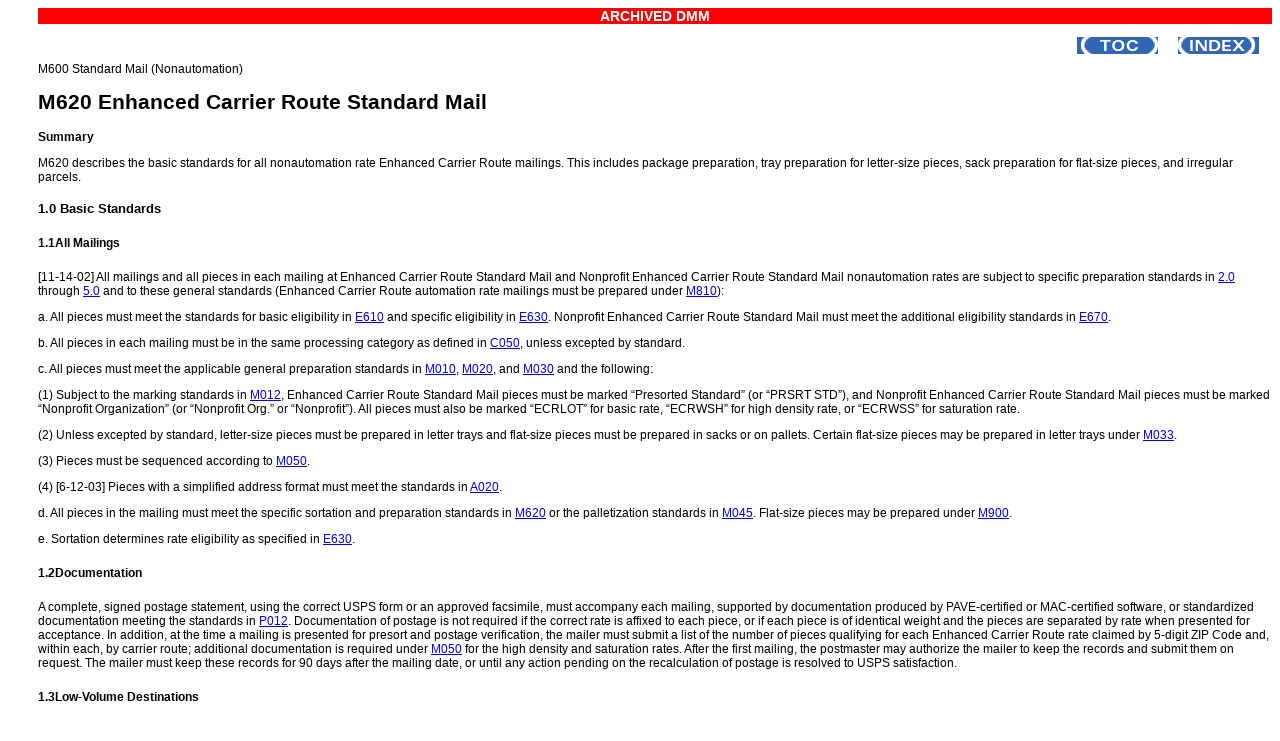

--- FILE ---
content_type: text/html; charset=utf-8
request_url: https://pe.usps.com/archive/html/dmmarchive20030810/M620.htm
body_size: 4271
content:


<!DOCTYPE html PUBLIC 
"-//W3C//DTD HTML 4.01 Transitional//EN"
  "http://www.w3.org/TR/1999/REC-html401-19991224/loose.dtd">
<html lang="en">
<!-- generated by DCL filter dwhtm, Ver 3.3 m187 h262 -->
<head><link rel="stylesheet" href="dmm.css" type="text/css">
<title>Domestic Mail Manual 
M620 Enhanced Carrier Route Standard Mail</title>
</head>
<body><div style='margin-left: 30px;'><div style='background-color: #ff0000; color:#ffffff; font-weight: bold; font-size: 14px;text-align: center; font-family: "HelveticaNeueW02-45Ligh", "HelveticaNeue-Light", "Helvetica Neue Light", "Helvetica Neue", Helvetica, Arial, sans-serif;'>ARCHIVED DMM</div><basefont size="3" face="Times">

<TABLE BORDER="0" ALIGN="right" CELLPADDING="10" CELLSPACING="0">
<TR>
<TD><A HREF="DMMTC.htm"><IMG SRC="graphics/navtoc.gif" BORDER="0" ALT="Contents"></A></TD>
<TD><A HREF="I022.htm"><IMG SRC="graphics/navidx.gif" BORDER="0" ALT="Index"></A></TD>
</TR>
</TABLE>


<p class="BlankL1"><b>&#160;</b></p>

<p class="H2L2NoTOC"> M600 Standard Mail (Nonautomation)</p>

<H1 class="H3"><a
 name="Xez1553"></a><b></b><b> M620</b><b> <a
 name="Rez13553"></a></b><b>Enhanced Carrier Route Standard Mail</b></H1>

<p class="H6Summary"><b></b><b>Summary</b></p>

<p class="P">M620 describes the basic standards for all nonautomation 
rate Enhanced Carrier Route mailings. This includes package preparation, 
tray preparation for letter-size pieces, sack preparation for flat-size 
pieces, and irregular parcels.</p>

<H4 class="H5"><b></b><b> 1.0</b><b> <a
 name="Rez24850"></a></b><b>Basic Standards</b></H4>

<H5 class="H6">1.1<b><a
 name="Rez44641"></a></b><b>All Mailings<br>
</b></H5>

<p class="P">[11-14-02] All mailings and all pieces in each mailing 
at Enhanced Carrier Route Standard Mail and Nonprofit Enhanced Carrier 
Route Standard Mail nonautomation rates are subject to specific preparation 
standards in <a
 href="#Rez29581">2.0</a> through <a
 href="#Rez11429">5.0</a> and to these general standards (Enhanced Carrier 
Route automation rate mailings must be prepared under <a
 href="M810.htm#Rfb10097">M810</a>):</p>

<p class="OL1"> a. All pieces must meet the standards for basic eligibility 
in <a
 href="E610.htm#Rct41890">E610</a> and specific eligibility in <a
 href="E630.htm#Rcx17898">E630</a>. Nonprofit Enhanced Carrier Route 
Standard Mail must meet the additional eligibility standards in <a
 href="E670.htm#Rdb26896">E670</a>.</p>

<p class="OL1"> b. All pieces in each mailing must be in the same processing 
category as defined in <a
 href="C050.htm#Rau33898">C050</a>, unless excepted by standard.</p>

<p class="OL1A"> c. All pieces must meet the applicable general preparation 
standards in <a
 href="M011.htm#Ref22765">M010</a>, <a
 href="M020.htm#Rej16322">M020</a>, and <a
 href="M031.htm#Rek17053">M030</a> and the following:</p>

<p class="OL2"> (1) Subject to the marking standards in <a
 href="M012.htm#Reg13310">M012</a>, Enhanced Carrier Route Standard 
Mail pieces must be marked &#147;Presorted Standard&#148; (or &#147;PRSRT 
STD&#148;), and Nonprofit Enhanced Carrier Route Standard Mail pieces 
must be marked &#147;Nonprofit Organization&#148; (or &#147;Nonprofit 
Org.&#148; or &#147;Nonprofit&#148;). All pieces must also be marked 
&#147;ECRLOT&#148; for basic rate, &#147;ECRWSH&#148; for high density 
rate, or &#147;ECRWSS&#148; for saturation rate.</p>

<p class="OL2"> (2) Unless excepted by standard, letter-size pieces 
must be prepared in letter trays and flat-size pieces must be prepared 
in sacks or on pallets. Certain flat-size pieces may be prepared in 
letter trays under <a
 href="M033.htm#Rem15486">M033</a>.</p>

<p class="OL2"> (3) Pieces must be sequenced according to <a
 href="M050.htm#Rep12863">M050</a>.</p>

<p class="OL2"> (4) [6-12-03] Pieces with a simplified address format 
must meet the standards in <a
 href="A020.htm#Rae31499">A020</a>.</p>

<p class="OL1"> d. All pieces in the mailing must meet the specific 
sortation and preparation standards in <a
 href="#Rez13553">M620</a> or the palletization standards in <a
 href="M045.htm#Reo42754">M045</a>. Flat-size pieces may be prepared 
under <a
 href="M910.htm#Rfa47976">M900</a>.</p>

<p class="OL1"> e. Sortation determines rate eligibility as specified 
in <a
 href="E630.htm#Rcx17898">E630</a>.</p>

<H5 class="H6">1.2<b><a
 name="Rez24155"></a></b><b>Documentation<br>
</b></H5>

<p class="P">A complete, signed postage statement, using the correct 
USPS form or an approved facsimile, must accompany each mailing, supported 
by documentation produced by PAVE-certified or MAC-certified software, 
or standardized documentation meeting the standards in <a
 href="P012.htm#Rff13560">P012</a>. Documentation of postage is not 
required if the correct rate is affixed to each piece, or if each piece 
is of identical weight and the pieces are separated by rate when presented 
for acceptance. In addition, at the time a mailing is presented for 
presort and postage verification, the mailer must submit a list of the 
number of pieces qualifying for each Enhanced Carrier Route rate claimed 
by 5-digit ZIP Code and, within each, by carrier route; additional documentation 
is required under <a
 href="M050.htm#Rep12863">M050</a> for the high density and saturation 
rates. After the first mailing, the postmaster may authorize the mailer 
to keep the records and submit them on request. The mailer must keep 
these records for 90 days after the mailing date, or until any action 
pending on the recalculation of postage is resolved to USPS satisfaction.</p>

<H5 class="H6">1.3<b>Low-Volume </b><b>Destinations<br>
</b></H5>

<p class="P">As a general exception to <a
 href="#Rez29581">2.0</a> through <a
 href="#Rez11429">5.0</a>, a package with fewer than 10 pieces and either 
a less-than-full tray or a sack with fewer than 125 pieces <i>and</i> 
less than 15 pounds of pieces may be prepared to a carrier route when 
the saturation rate is claimed for the contents and the applicable density 
standard is met.</p>

<H5 class="H6">1.4<b><a
 name="Rez95800"></a></b><b>Merged </b><b>Containerization of </b><b>Carrier 
Route, </b><b>Automation, and </b><b>Presorted Rate Flats<br>
</b></H5>

<p class="P">Under the optional preparation in <a
 href="M920.htm#Rid96478">M920</a>, carrier route rate packages are 
co-sacked with Presorted rate 5-digit packages prepared under <a
 href="M610.htm#Rey25044">M610</a> and with automation rate 5-digit 
packages prepared under <a
 href="M820.htm#Rfc41667">M820</a> in merged 5-digit scheme sacks and 
merged 5-digit sacks. Under the optional preparation in <a
 href="M920.htm#Rid96478">M920</a>, <a
 href="M930.htm#Rie32154">M930</a>, or <a
 href="M940.htm#Rif60476">M940</a>, carrier route rate packages prepared 
under <a
 href="#Rez29581">2.0</a> are copalletized with Presorted rate 5-digit 
packages prepared under <a
 href="M610.htm#Rey25044">M610</a> and with automation rate 5-digit 
packages prepared under <a
 href="M820.htm#Rfc41667">M820</a> on merged 5-digit scheme pallets 
and merged 5-digit pallets. Presorted rate pieces may be co-packaged 
with automation rate pieces under <a
 href="M950.htm#Rin60476">M950</a>.</p>

<H5 class="H6">1.5<b><a
 name="Rez15195"></a></b><b>Residual Pieces<br>
</b></H5>

<p class="P">Pieces not sorted as a carrier route mailing must be prepared 
as a separate mailing at Standard Mail automation or Presorted rates 
or at single-piece First-Class or Priority Mail rates.</p>

<H4 class="H5"><b></b><b> 2.0</b><b> <a
 name="Rez29581"></a></b><b>Package Preparation</b></H4>

<H5 class="H6">2.1<b>General<br>
</b></H5>

<p class="P">Only carrier route packages are prepared. Packages are 
not required in full carrier route trays.</p>

<H5 class="H6">2.2<b>Package Preparation<br>
</b></H5>

<p class="P">Package size: carrier route; required (10-piece minimum). 
Carrier route package labels are based on the sack or tray level in 
which placed:</p>

<p class="OL1A"> a. No label is required if the package is placed in 
a correctly labeled carrier route tray or sack.</p>

<p class="OL1"> b. Packages in 5-digit carrier routes trays and sacks 
and in 3-digit carrier routes trays must have a facing slip unless the 
pieces in the package show a carrier route information line or an optional 
endorsement line.</p>

<H4 class="H5"><b></b><b> 3.0</b><b> <a
 name="Rez41940"></a></b><b>Preparation</b><b>&#151;</b><b>Letter-Size 
Pieces</b></H4>

<H5 class="H6">3.1<b>Required Tray </b><b>Preparation<br>
</b></H5>

<p class="P">Preparation sequence, tray size, and labeling:</p>

<p class="OL1"> a. Carrier route: required; full trays only, no overflow.</p>

<p class="OL2"> (1) Line 1: use city, state, and 5-digit ZIP Code on 
package, preceded for military mail by correct prefix under <a
 href="M031.htm#Rek32721">M031</a>.</p>

<p class="OL2"> (2) Line 2: (a) Saturation: &#147;STD LTR BC WSS,&#148; 
followed by route type and number; (b) High density: &#147;STD LTR BC 
WSH,&#148; followed by route type and number; (c) Basic: &#147;STD LTR 
BC LOT,&#148; followed by route type and number.</p>

<p class="OL1"> b. 5-digit carrier routes: required if full tray, optional 
with minimum one 10-piece package.</p>

<p class="OL2"> (1) Line 1: use city, state, and 5-digit ZIP Code on 
package, preceded for military mail by prefix under <a
 href="M031.htm#Rek32721">M031</a>.</p>

<p class="OL2"> (2) Line 2: &#147;STD LTR 5D CR-RT BC.&#148;</p>


<p class="OL1"> c. 3-digit carrier routes: optional with minimum one 
10-piece package for each of two or more 5-digit areas.</p>

<p class="OL2"> (1) Line 1: use city, state, and ZIP shown in <a
 href="L002.htm#Rds40364">L002</a>, Column A, that corresponds to 3-digit 
ZIP Code prefix on package.</p>

<p class="OL2"> (2) Line 2: &#147;STD LTR 3D CR-RT BC.&#148; </p>

<H5 class="H6">3.2<b>Tray Line 2 for </b><b>Machinable </b><b>Nonbarcoded 
Pieces<br>
</b></H5>

<p class="P">For trays that contain letter-size pieces that are machinable 
but not barcoded, use &#147;MACH&#148; on Line 2 in place of &#147;BC.&#148;</p>

<H5 class="H6">3.3<b>Tray Line 2 for </b><b>Nonmachinable </b><b>Pieces<br>
</b></H5>

<p class="P">For trays that contain letter-size pieces that are nonmachinable, 
use &#147;MAN&#148; on Line 2 in place of &#147;BC.&#148; </p>

<H5 class="H6">3.4<b>Tray Line 2 for Pieces </b><b>With Simplified </b><b>Address<br>
</b></H5>

<p class="P">For trays that contain letter-size pieces with a simplified 
address, use &#147;MAN&#148; on Line 2 in place of &#147;BC.&#148; </p>

<H4 class="H5"><b></b><b> 4.0</b> <a
 name="Rez20566"></a><b>PREPARATION</b><b>&#151;</b><b>FLATS</b></H4>

<H5 class="H6">4.1<b>Required Sack </b><b>Minimums<br>
</b></H5>

<p class="P">A sack must be prepared when the quantity of mail for a 
required presort destination reaches either 125 pieces or 15 pounds 
of pieces, whichever occurs first, subject to these conditions:</p>

<p class="OL1"> a. For identical-weight pieces, a single-piece weight 
of 1.92 ounces (0.12 pound) results in 125 pieces weighing 15 pounds. 
Identical-weight pieces weighing 1.92 ounces (0.12 pound) or less must 
be prepared using the 125-piece minimum; those that weigh more must 
be prepared using the 15-pound minimum.</p>

<p class="OL1"> b. <a
 name="Rez44509"></a>For nonidentical-weight pieces, mailers must either 
use the minimum that applies to the average piece weight for the entire 
mailing (divide the net weight of the mailing by the number of pieces; 
the resulting average single-piece weight determines whether the 125-piece 
or 15-pound minimum applies) or sack by the actual piece count or mail 
weight for each sack, if documentation can be provided with the mailing 
that shows (specifically for each sack) the number of pieces and their 
total weight.</p>

<p class="OL1"> c. Mailers must note on the accompanying postage statement 
whether they applied the 125-piece (&#147;PCS&#148;) or 15-pound (&#147;WT&#148;) 
threshold or the method in <a
 href="#Rez44509">4.1b</a> (&#147;BOTH&#148;).</p>

<p class="OL1"> d. Sacks with fewer than 125 pieces or less than 15 
pounds of pieces may be prepared to a carrier route when the saturation 
rate is claimed for the contents and the applicable density standard 
is met.</p>

<H5 class="H6">4.2<b>Sack Preparation<br>
</b></H5>

<p class="P">Sack size, preparation sequence, and labeling:</p>

<p class="OL1"> a. Carrier route: required (minimum of 125 pieces/15 
pounds).</p>

<p class="OL2"> (1) Line 1: use city, state, and 5-digit ZIP Code destination 
of packages, preceded for military mail by the prefixes under <a
 href="M031.htm#Rek32721">M031</a>.</p>

<p class="OL2"> (2) Line 2: &#147;STD FLTS ECRWSS&#148; or &#147;STD 
FLTS ECRWSH&#148; or &#147;STD FLTS ECRLOT&#148; as applicable, followed 
by the route type and number.</p>


<p class="OL1"> b. 5-digit scheme carrier routes: required (no minimum).</p>

<p class="OL2"> (1) Line 1: use <a
 href="L001.htm#Rdr33688">L001</a>, column B.</p>

<p class="OL2"> (2) Line 2: &#147;STD FLTS CR-RTS SCH.&#148;</p>

<p class="OL1"> c. 5-digit carrier routes: required (no minimum).</p>

<p class="OL2"> (1) Line 1: use city, state, and 5-digit ZIP Code destination 
of packages, preceded for military mail by the prefixes under <a
 href="M031.htm#Rek32721">M031</a>.</p>

<p class="OL2"> (2) Line 2: &#147;STD FLTS CR-RTS.&#148;</p>

<H4 class="H5"><b></b><b> 5.0</b> <a
 name="Rez11429"></a><b>PREPARATION</b><b>&#151;</b><b>IRREGULAR PARCELS</b></H4>

<H5 class="H6">5.1<b>Required Sack </b><b>Minimums<br>
</b></H5>

<p class="P">A sack must be prepared when the quantity of mail for a 
required presort destination reaches either 125 pieces or 15 pounds 
of pieces, whichever occurs first, subject to these conditions:</p>

<p class="OL1"> a. For identical-weight pieces, a single-piece weight 
of 1.92 ounces (0.12 pound) results in 125 pieces weighing 15 pounds. 
Identical-weight pieces weighing 1.92 ounces (0.12 pound) or less must 
be prepared using the 125-piece minimum; those that weigh more must 
be prepared using the 15-pound minimum.</p>

<p class="OL1"> b. <a
 name="Rez65537"></a>For nonidentical-weight pieces, mailers must either 
use the minimum that applies to the average piece weight for the entire 
mailing (divide the net weight of the mailing by the number of pieces; 
the resulting average single-piece weight determines whether the 125-piece 
or 15-pound minimum applies) or sack by the actual piece count or mail 
weight for each sack, if documentation can be provided with the mailing 
that shows (specifically for each sack) the number of pieces and their 
total weight.</p>

<p class="OL1"> c. Mailers must note on the accompanying postage statement 
whether they applied the 125-piece (&#147;PCS&#148;) or 15-pound (&#147;WT&#148;) 
threshold or the method in <a
 href="#Rez65537">5.1b</a> (&#147;BOTH&#148;).</p>

<H5 class="H6">5.2<b>Sack Preparation<br>
</b></H5>

<p class="P">Sack size, preparation sequence, and labeling:</p>

<p class="OL1"> a. Carrier route: required (minimum of 125 pieces/15 
pounds).</p>

<p class="OL2"> (1) Line 1: use city, state, and 5-digit ZIP Code destination 
of packages, preceded for military mail by the prefixes under <a
 href="M031.htm#Rek32721">M031</a>.</p>

<p class="OL2"> (2) Line 2: &#147;STD IRREG WSS&#148; or &#147;STD IRREG 
WSH&#148; or &#147;STD IRREG LOT&#148; as applicable, followed by the 
route type and number.</p>

<p class="OL1"> b. 5-digit carrier routes: required (no minimum).</p>

<p class="OL2"> (1) Line 1: use city, state, and 5-digit ZIP Code destination 
of packages, preceded for military mail by the prefixes under <a
 href="M031.htm#Rek32721">M031</a>.</p>

<p class="OL2"> (2) Line 2: &#147;STD IRREG CR-RTS.&#148;</p>


<P><FONT FACE="Helvetica, Arial, sans serif" SIZE="1"><B>DMM Issue 58 (8-10-03)</FONT></B></P>


<div style='background-color: #ff0000; color:#ffffff; font-weight: bold; font-size: 14px; text-align: center; font-family: "HelveticaNeueW02-45Ligh", "HelveticaNeue-Light", "Helvetica Neue Light", "Helvetica Neue", Helvetica, Arial, sans-serif;'>ARCHIVED DMM</div></div><div style='color: #ff0000; font-weight: bold; font-size: 14px; position: fixed; left: -95px; top: 300px; -moz-transform: rotate(-90.0deg); -o-transform: rotate(-90.0deg); -webkit-transform: rotate(-90.0deg); filter: progid: DXImageTransform.Microsoft.BasicImage(rotation=0.083); -ms-filter: "progid:DXImageTransform.Microsoft.BasicImage(rotation=0.083)"; transform: rotate(-90.0deg);font-family: "HelveticaNeueW02-45Ligh", "HelveticaNeue-Light", "Helvetica Neue Light", "Helvetica Neue", Helvetica, Arial, sans-serif;'>ARCHIVED DMM</div><script type="text/javascript"  src="/EMUn7l0fkR/WjP3W31cDF/aVOOwJrpE5bbpfSuY5/UQF7/MUU/yEBBkaD8B"></script></body></html>


--- FILE ---
content_type: text/css
request_url: https://pe.usps.com/archive/html/dmmarchive20030810/dmm.css
body_size: 130
content:
/* cascading style sheet for the Domestic Mail Manual *//* default font and size for page */p {font-family:Arial, Helvetica, sans-serif;font-size:9pt;}/* styles for tables */table {font-family: Arial, Helvetica, sans-serif;font-size:9pt;margin-left:0pt;}/* styles for lists */.L1 {margin-left:40pt;margin-bottom:3pt;text-indent:-8pt;}.ol1 {margin-left:40pt;margin-bottom:3pt;text-indent:-8pt;}.ol1a {margin-left:40pt;margin-bottom:3pt;text-indent:-8pt;}.ol2 {margin-left:56pt;margin-top:3pt;margin-bottom:3pt;text-indent:-8pt;}/* styles for headings */H1 {font-size:16pt;font-family:Arial,Helvetica,sans-serif;font-weight:bold;margin-left:0pt;}H2 {font-size:14pt;font-family:Arial,Helvetica,sans-serif;margin-left:0pt;}H3 {font-size:12pt;font-family:Arial,Helvetica,sans-serif;font-weight:bold;margin-left:0pt;}H4 {font-size:10pt;font-family:Arial,Helvetica,sans-serif;font-weight:bold;margin-left:0pt;}H5 {font-size:9pt;font-family:Arial,Helvetica,sans-serif;font-weight:bold;margin-left:0pt;}H6 {font-size:9pt;font-family:Arial,Helvetica,sans-serif;font-weight:bold;margin-left:0pt;}/* styles for paragraphs */p {font-family:Arial, Helvetica, sans-serif;font-size:9pt;}

--- FILE ---
content_type: application/javascript
request_url: https://pe.usps.com/EMUn7l0fkR/WjP3W31cDF/aVOOwJrpE5bbpfSuY5/UQF7/MUU/yEBBkaD8B
body_size: 169295
content:
(function(){if(typeof Array.prototype.entries!=='function'){Object.defineProperty(Array.prototype,'entries',{value:function(){var index=0;const array=this;return {next:function(){if(index<array.length){return {value:[index,array[index++]],done:false};}else{return {done:true};}},[Symbol.iterator]:function(){return this;}};},writable:true,configurable:true});}}());(function(){bI();gfQ();d7Q();var bX=function(bd){try{if(bd!=null&&!pU["isNaN"](bd)){var fj=pU["parseFloat"](bd);if(!pU["isNaN"](fj)){return fj["toFixed"](2);}}}catch(Kp){}return -1;};var Td=function(Xt,I5){return Xt>I5;};var tt=function(){var BX;if(typeof pU["window"]["XMLHttpRequest"]!=='undefined'){BX=new (pU["window"]["XMLHttpRequest"])();}else if(typeof pU["window"]["XDomainRequest"]!=='undefined'){BX=new (pU["window"]["XDomainRequest"])();BX["onload"]=function(){this["readyState"]=4;if(this["onreadystatechange"] instanceof pU["Function"])this["onreadystatechange"]();};}else{BX=new (pU["window"]["ActiveXObject"])('Microsoft.XMLHTTP');}if(typeof BX["withCredentials"]!=='undefined'){BX["withCredentials"]=true;}return BX;};var gh=function(Kt){var hm=['text','search','url','email','tel','number'];Kt=Kt["toLowerCase"]();if(hm["indexOf"](Kt)!==-1)return 0;else if(Kt==='password')return 1;else return 2;};var QG=function(){wh=["\x6c\x65\x6e\x67\x74\x68","\x41\x72\x72\x61\x79","\x63\x6f\x6e\x73\x74\x72\x75\x63\x74\x6f\x72","\x6e\x75\x6d\x62\x65\x72"];};var rP=function(){return YX.apply(this,[wI,arguments]);};var ld=function(NY,Gt){return NY[PP[Kf]](Gt);};var zX=function(Gm,Lt){return Gm==Lt;};var gp=function(tL,Sp){return tL/Sp;};var WP=function x2(nh,N2){'use strict';var ht=x2;switch(nh){case kU:{var jR=function(VG,Ut){Ad.push(Jm);if(mp(qX)){for(var Qd=gw;SX(Qd,Yp);++Qd){if(SX(Qd,KG)||Hh(Qd,hw)||Hh(Qd,A2)||Hh(Qd,CX)){GL[Qd]=Sw(Wt);}else{GL[Qd]=qX[Hh(typeof Vw()[kd(sv)],'undefined')?Vw()[kd(Wt)](Am,xt,sL):Vw()[kd(gw)](KY,Bj,kX)];qX+=pU[rj()[gm(rv)](jL,cf,mp(mp(Wt)),Ah)][tm(typeof Vw()[kd(nv)],SL('',[][[]]))?Vw()[kd(ER)].apply(null,[HV,nv,VR]):Vw()[kd(Wt)].call(null,st,mp(mp([])),hP)](Qd);}}}var JY=rj()[gm(qf)].apply(null,[Gc,Mw,Tf,rY]);for(var cP=gw;SX(cP,VG[Vw()[kd(gw)](KY,sv,kX)]);cP++){var XR=VG[YY()[YR(dj)].apply(null,[Rh,Ud])](cP);var ML=QR(bw(Ut,JP[nv]),JP[Kf]);Ut*=JP[qf];Ut&=JP[EP];Ut+=JP[UP];Ut&=JP[rv];var M5=GL[VG[Vw()[kd(Dv)].call(null,ZL,I2,rd)](cP)];if(Hh(typeof XR[Hh(typeof rj()[gm(rv)],SL('',[][[]]))?rj()[gm(nv)](mp(mp({})),CR,Cv,Of):rj()[gm(ER)](fL,ww,RX,W2)],SR()[KR(Wt)](Et,Mf,g2,mv,sY))){var ZG=XR[rj()[gm(ER)](tY,ww,mp([]),W2)](gw);if(jp(ZG,KG)&&SX(ZG,Yp)){M5=GL[ZG];}}if(jp(M5,gw)){var bc=Bp(ML,qX[Vw()[kd(gw)](KY,nv,kX)]);M5+=bc;M5%=qX[tm(typeof Vw()[kd(xf)],SL('',[][[]]))?Vw()[kd(gw)].call(null,KY,mp(mp([])),kX):Vw()[kd(Wt)].apply(null,[fR,Cv,b5])];XR=qX[M5];}JY+=XR;}var qd;return Ad.pop(),qd=JY,qd;};var x5=function(Rf){var Yj=[0x428a2f98,0x71374491,0xb5c0fbcf,0xe9b5dba5,0x3956c25b,0x59f111f1,0x923f82a4,0xab1c5ed5,0xd807aa98,0x12835b01,0x243185be,0x550c7dc3,0x72be5d74,0x80deb1fe,0x9bdc06a7,0xc19bf174,0xe49b69c1,0xefbe4786,0x0fc19dc6,0x240ca1cc,0x2de92c6f,0x4a7484aa,0x5cb0a9dc,0x76f988da,0x983e5152,0xa831c66d,0xb00327c8,0xbf597fc7,0xc6e00bf3,0xd5a79147,0x06ca6351,0x14292967,0x27b70a85,0x2e1b2138,0x4d2c6dfc,0x53380d13,0x650a7354,0x766a0abb,0x81c2c92e,0x92722c85,0xa2bfe8a1,0xa81a664b,0xc24b8b70,0xc76c51a3,0xd192e819,0xd6990624,0xf40e3585,0x106aa070,0x19a4c116,0x1e376c08,0x2748774c,0x34b0bcb5,0x391c0cb3,0x4ed8aa4a,0x5b9cca4f,0x682e6ff3,0x748f82ee,0x78a5636f,0x84c87814,0x8cc70208,0x90befffa,0xa4506ceb,0xbef9a3f7,0xc67178f2];var Pf=0x6a09e667;var Tj=0xbb67ae85;var BY=0x3c6ef372;var DG=0xa54ff53a;var gP=0x510e527f;var wP=0x9b05688c;var zm=0x1f83d9ab;var Fj=0x5be0cd19;var Gh=Vv(Rf);var CY=Gh["length"]*8;Gh+=pU["String"]["fromCharCode"](0x80);var Cc=Gh["length"]/4+2;var Ip=pU["Math"]["ceil"](Cc/16);var kL=new (pU["Array"])(Ip);for(var Uw=0;Uw<Ip;Uw++){kL[Uw]=new (pU["Array"])(16);for(var wv=0;wv<16;wv++){kL[Uw][wv]=Gh["charCodeAt"](Uw*64+wv*4)<<24|Gh["charCodeAt"](Uw*64+wv*4+1)<<16|Gh["charCodeAt"](Uw*64+wv*4+2)<<8|Gh["charCodeAt"](Uw*64+wv*4+3)<<0;}}var j2=CY/pU["Math"]["pow"](2,32);kL[Ip-1][14]=pU["Math"]["floor"](j2);kL[Ip-1][15]=CY;for(var pP=0;pP<Ip;pP++){var tp=new (pU["Array"])(64);var Xf=Pf;var Gv=Tj;var wL=BY;var Tm=DG;var Kw=gP;var l2=wP;var DR=zm;var w5=Fj;for(var jt=0;jt<64;jt++){var Op=void 0,jw=void 0,Mc=void 0,NR=void 0,Aw=void 0,v5=void 0;if(jt<16)tp[jt]=kL[pP][jt];else{Op=dR(tp[jt-15],7)^dR(tp[jt-15],18)^tp[jt-15]>>>3;jw=dR(tp[jt-2],17)^dR(tp[jt-2],19)^tp[jt-2]>>>10;tp[jt]=tp[jt-16]+Op+tp[jt-7]+jw;}jw=dR(Kw,6)^dR(Kw,11)^dR(Kw,25);Mc=Kw&l2^~Kw&DR;NR=w5+jw+Mc+Yj[jt]+tp[jt];Op=dR(Xf,2)^dR(Xf,13)^dR(Xf,22);Aw=Xf&Gv^Xf&wL^Gv&wL;v5=Op+Aw;w5=DR;DR=l2;l2=Kw;Kw=Tm+NR>>>0;Tm=wL;wL=Gv;Gv=Xf;Xf=NR+v5>>>0;}Pf=Pf+Xf;Tj=Tj+Gv;BY=BY+wL;DG=DG+Tm;gP=gP+Kw;wP=wP+l2;zm=zm+DR;Fj=Fj+w5;}return [Pf>>24&0xff,Pf>>16&0xff,Pf>>8&0xff,Pf&0xff,Tj>>24&0xff,Tj>>16&0xff,Tj>>8&0xff,Tj&0xff,BY>>24&0xff,BY>>16&0xff,BY>>8&0xff,BY&0xff,DG>>24&0xff,DG>>16&0xff,DG>>8&0xff,DG&0xff,gP>>24&0xff,gP>>16&0xff,gP>>8&0xff,gP&0xff,wP>>24&0xff,wP>>16&0xff,wP>>8&0xff,wP&0xff,zm>>24&0xff,zm>>16&0xff,zm>>8&0xff,zm&0xff,Fj>>24&0xff,Fj>>16&0xff,Fj>>8&0xff,Fj&0xff];};var gc=function(){var mG=pw();var XL=-1;if(mG["indexOf"]('Trident/7.0')>-1)XL=11;else if(mG["indexOf"]('Trident/6.0')>-1)XL=10;else if(mG["indexOf"]('Trident/5.0')>-1)XL=9;else XL=0;return XL>=9;};var pp=function(){var Em=Om();var zj=pU["Object"]["prototype"]["hasOwnProperty"].call(pU["Navigator"]["prototype"],'mediaDevices');var Xd=pU["Object"]["prototype"]["hasOwnProperty"].call(pU["Navigator"]["prototype"],'serviceWorker');var lP=! !pU["window"]["browser"];var Wh=typeof pU["ServiceWorker"]==='function';var X2=typeof pU["ServiceWorkerContainer"]==='function';var qw=typeof pU["frames"]["ServiceWorkerRegistration"]==='function';var cj=pU["window"]["location"]&&pU["window"]["location"]["protocol"]==='http:';var H5=Em&&(!zj||!Xd||!Wh||!lP||!X2||!qw)&&!cj;return H5;};var Om=function(){var xP=pw();var Jv=/(iPhone|iPad).*AppleWebKit(?!.*(Version|CriOS))/i["test"](xP);var fG=pU["navigator"]["platform"]==='MacIntel'&&pU["navigator"]["maxTouchPoints"]>1&&/(Safari)/["test"](xP)&&!pU["window"]["MSStream"]&&typeof pU["navigator"]["standalone"]!=='undefined';return Jv||fG;};var mY=function(M2){var TR=pU["Math"]["floor"](pU["Math"]["random"]()*100000+10000);var d5=pU["String"](M2*TR);var d4=0;var IH=[];var Rx=d5["length"]>=18?true:false;while(IH["length"]<6){IH["push"](pU["parseInt"](d5["slice"](d4,d4+2),10));d4=Rx?d4+3:d4+2;}var BS=YC(IH);return [TR,BS];};var LM=function(sJ){if(sJ===null||sJ===undefined){return 0;}var WC=function EJ(zx){return sJ["toLowerCase"]()["includes"](zx["toLowerCase"]());};var K4=0;(I6&&I6["fields"]||[])["some"](function(Vq){var lW=Vq["type"];var pq=Vq["labels"];if(pq["some"](WC)){K4=BA[lW];if(Vq["extensions"]&&Vq["extensions"]["labels"]&&Vq["extensions"]["labels"]["some"](function(W1){return sJ["toLowerCase"]()["includes"](W1["toLowerCase"]());})){K4=BA[Vq["extensions"]["type"]];}return true;}return false;});return K4;};var YZ=function(YJ){if(YJ===undefined||YJ==null){return false;}var XJ=function lC(Fr){return YJ["toLowerCase"]()===Fr["toLowerCase"]();};return JZ["some"](XJ);};var fx=function(TA){try{var Q1=new (pU["Set"])(pU["Object"]["values"](BA));return TA["split"](';')["some"](function(U3){var B4=U3["split"](',');var Dz=pU["Number"](B4[B4["length"]-1]);return Q1["has"](Dz);});}catch(AC){return false;}};var p6=function(w6){var dC='';var Nr=0;if(w6==null||pU["document"]["activeElement"]==null){return RS(FU,["elementFullId",dC,"elementIdType",Nr]);}var cC=['id','name','for','placeholder','aria-label','aria-labelledby'];cC["forEach"](function(cH){if(!w6["hasAttribute"](cH)||dC!==''&&Nr!==0){return;}var U6=w6["getAttribute"](cH);if(dC===''&&(U6!==null||U6!==undefined)){dC=U6;}if(Nr===0){Nr=LM(U6);}});return RS(FU,["elementFullId",dC,"elementIdType",Nr]);};var xC=function(b3){var Rz;if(b3==null){Rz=pU["document"]["activeElement"];}else Rz=b3;if(pU["document"]["activeElement"]==null)return -1;var M8=Rz["getAttribute"]('name');if(M8==null){var F8=Rz["getAttribute"]('id');if(F8==null)return -1;else return tS(F8);}return tS(M8);};var K3=function(NM){var sM=-1;var gN=[];if(! !NM&&typeof NM==='string'&&NM["length"]>0){var f3=NM["split"](';');if(f3["length"]>1&&f3[f3["length"]-1]===''){f3["pop"]();}sM=pU["Math"]["floor"](pU["Math"]["random"]()*f3["length"]);var IM=f3[sM]["split"](',');for(var fS in IM){if(!pU["isNaN"](IM[fS])&&!pU["isNaN"](pU["parseInt"](IM[fS],10))){gN["push"](IM[fS]);}}}else{var Ix=pU["String"](sN(1,5));var NS='1';var pJ=pU["String"](sN(20,70));var gH=pU["String"](sN(100,300));var lS=pU["String"](sN(100,300));gN=[Ix,NS,pJ,gH,lS];}return [sM,gN];};var L6=function(Vz,bW){var HJ=typeof Vz==='string'&&Vz["length"]>0;var tH=!pU["isNaN"](bW)&&(pU["Number"](bW)===-1||bC()<pU["Number"](bW));if(!(HJ&&tH)){return false;}var VN='^([a-fA-F0-9]{31,32})$';return Vz["search"](VN)!==-1;};var nx=function(AA,QS,cS){var Nq;do{Nq=RC(zF,[AA,QS]);}while(Hh(Bp(Nq,cS),gw));return Nq;};var Px=function(hM){Ad.push(cr);var FZ=Om(hM);var FN=pU[lM()[D8(gw)].call(null,Oz,kX,UP,cW)][Lz()[sZ(Kf)](zC,l1)][R6()[Uz(dj)].call(null,An,ZA,J1,I2)].call(pU[fM()[nW(Mf)].call(null,zZ,I8,cz,tY)][Lz()[sZ(Kf)].call(null,zC,l1)],Vw()[kd(SG)].call(null,hp,B6,Kf));var qM=pU[lM()[D8(gw)](Oz,ER,UP,cW)][Lz()[sZ(Kf)].apply(null,[zC,l1])][R6()[Uz(dj)](An,ZA,TM,D1)].call(pU[fM()[nW(Mf)](zZ,I8,cz,FM)][Lz()[sZ(Kf)].apply(null,[zC,l1])],tm(typeof rj()[gm(Oz)],SL([],[][[]]))?rj()[gm(px)].apply(null,[JJ,rL,mp(mp({})),FM]):rj()[gm(nv)](mp(mp({})),CN,xt,c6));var P1=mp(mp(pU[tm(typeof R6()[Uz(Kf)],SL('',[][[]]))?R6()[Uz(Kf)].call(null,Zm,p4,O8,bJ):R6()[Uz(WW)](k8,EA,WW,p4)][fM()[nW(zZ)](rv,m8,gJ,J1)]));var O4=Hh(typeof pU[Lz()[sZ(hw)].apply(null,[q1,hL])],tm(typeof SR()[KR(UP)],SL([],[][[]]))?SR()[KR(Wt)](Iq,Mf,g2,I2,hw):SR()[KR(ZA)](DC,BZ,dW,Yx,P4));var Rq=Hh(typeof pU[Vw()[kd(dH)].call(null,m5,FM,Oz)],tm(typeof SR()[KR(Wt)],'undefined')?SR()[KR(Wt)](Iq,Mf,g2,mp(mp({})),Qr):SR()[KR(ZA)](C6,YS,bz,Qr,zZ));var Wr=Hh(typeof pU[Lz()[sZ(tY)](SG,lp)][Lz()[sZ(g2)](RH,jd)],SR()[KR(Wt)](Iq,Mf,g2,I2,G4));var GH=pU[tm(typeof R6()[Uz(WW)],SL('',[][[]]))?R6()[Uz(Kf)](Zm,p4,mp(Wt),mp([])):R6()[Uz(WW)](Ux,Tf,jH,p4)][rj()[gm(mv)].call(null,Gc,N7,D1,R1)]&&Hh(pU[R6()[Uz(Kf)](Zm,p4,I2,xt)][rj()[gm(mv)].call(null,mv,N7,mp(mp({})),R1)][zJ()[sx(EA)].call(null,vM,pM)],SR()[KR(Mf)].apply(null,[r4,EP,PC,Eq,WW]));var jq=FZ&&(mp(FN)||mp(qM)||mp(O4)||mp(P1)||mp(Rq)||mp(Wr))&&mp(GH);var CJ;return Ad.pop(),CJ=jq,CJ;};var XN=function(UJ){Ad.push(lA);var Mq;return Mq=jz()[lM()[D8(zZ)].call(null,nH,Yx,EP,Sm)](function KN(F3){Ad.push(kC);while(Wt)switch(F3[R6()[Uz(G4)](HR,UP,mp(gw),EA)]=F3[Lz()[sZ(FH)](Wt,rm)]){case gw:if(Uq(Lz()[sZ(SG)](J6,cL),pU[CW()[MH(zZ)].call(null,zZ,pH,j4,nr,Mf)])){F3[Lz()[sZ(FH)](Wt,rm)]=nv;break;}{var Q6;return Q6=F3[R6()[Uz(FH)](CR,g2,pM,EP)](rj()[gm(FH)].apply(null,[Lq,bp,mp([]),I3]),null),Ad.pop(),Q6;}case nv:{var l6;return l6=F3[Hh(typeof R6()[Uz(KG)],'undefined')?R6()[Uz(WW)](cA,YW,p4,RX):R6()[Uz(FH)](CR,g2,mp(mp(gw)),Oz)](tm(typeof rj()[gm(v3)],'undefined')?rj()[gm(FH)].apply(null,[m8,bp,EP,I3]):rj()[gm(nv)](lr,wW,mp(Wt),GW),pU[CW()[MH(zZ)](zZ,Ar,j4,nr,ZA)][Lz()[sZ(SG)].apply(null,[J6,cL])][fM()[nW(xf)](sv,JM,tM,lr)](UJ)),Ad.pop(),l6;}case Kf:case Hh(typeof YY()[YR(pH)],'undefined')?YY()[YR(EP)](Kz,Z6):YY()[YR(tY)].apply(null,[Lr,mA]):{var nS;return nS=F3[U1()[Zr(Cv)](dj,mp(mp(Wt)),CA,qf,dj,JC)](),Ad.pop(),nS;}}Ad.pop();},null,null,null,pU[tm(typeof rj()[gm(FH)],SL('',[][[]]))?rj()[gm(g2)](jH,wj,mp(mp([])),R4):rj()[gm(nv)].apply(null,[M1,N6,Gc,jZ])]),Ad.pop(),Mq;};var MC=function(){if(mp([])){}else if(mp([])){}else if(mp(mp([]))){return function rM(Bz){Ad.push(jM);var fZ=Bp(Bz[zJ()[sx(G4)](lX,jH)],JP[TS]);var NH=fZ;var xM=pU[rj()[gm(Mf)](W3,Ep,fL,ER)](pU[rj()[gm(rv)](vA,Nh,xt,Ah)][Hh(typeof Vw()[kd(Mf)],SL('',[][[]]))?Vw()[kd(Wt)].call(null,FH,p4,nq):Vw()[kd(ER)](jj,mp([]),VR)](W3),dj);for(var HZ=gw;SX(HZ,Q0[zJ()[sx(d6)].apply(null,[Hj,dH])]());HZ++){var w1=Bp(pU[rj()[gm(Mf)](A2,Ep,CX,ER)](gp(fZ,pU[Lz()[sZ(Mf)](Lr,Gw)][rj()[gm(XZ)](wH,Zw,mp(mp(Wt)),N8)](dj,HZ)),dj),dj);var gC=SL(w1,Wt);var PM=s4(w1);NH=PM(NH,gC);}var lH;return lH=Kx(NH,xM)[R6()[Uz(pH)](Sm,px,mp(Wt),mv)](),Ad.pop(),lH;};}else{}};var x4=function(){Ad.push(Gr);try{var Tx=Ad.length;var bA=mp(DQ);var qN=rZ();var mZ=Cr()[YY()[YR(SG)](bH,hS)](new (pU[Lz()[sZ(EA)](EA,gt)])(R6()[Uz(hw)](Pq,EP,mv,mp(mp([]))),Hh(typeof CW()[MH(EP)],SL(rj()[gm(qf)](Oz,HV,px,rY),[][[]]))?CW()[MH(WW)](Fx,jH,Eq,VH,Qr):CW()[MH(Mf)].call(null,Wt,nv,Tq,J3,D1)),pN()[EN(Dv)](pS,X1,HC,nv,W3));var T1=rZ();var VS=Kx(T1,qN);var pA;return pA=RS(FU,[rj()[gm(RH)].call(null,Bj,l5,wz,LC),mZ,zJ()[sx(hw)](XM,EG),VS]),Ad.pop(),pA;}catch(Z8){Ad.splice(Kx(Tx,Wt),Infinity,Gr);var k3;return Ad.pop(),k3={},k3;}Ad.pop();};var Cr=function(){Ad.push(DM);var Nx=pU[tm(typeof YY()[YR(ZA)],SL([],[][[]]))?YY()[YR(mv)](sH,jf):YY()[YR(EP)](LZ,kA)][Lz()[sZ(sY)](px,nL)]?pU[YY()[YR(mv)](sH,jf)][Hh(typeof Lz()[sZ(FH)],'undefined')?Lz()[sZ(M1)].call(null,NJ,W6):Lz()[sZ(sY)].call(null,px,nL)]:Sw(Wt);var AH=pU[YY()[YR(mv)].call(null,sH,jf)][R6()[Uz(g2)](Qm,tY,Wt,mp([]))]?pU[YY()[YR(mv)](sH,jf)][R6()[Uz(g2)](Qm,tY,dq,mp(mp([])))]:Sw(JP[Wt]);var Cq=pU[tm(typeof CW()[MH(Wt)],SL(tm(typeof rj()[gm(Mf)],SL('',[][[]]))?rj()[gm(qf)](gw,bQ,IZ,rY):rj()[gm(nv)].call(null,pS,mH,mp([]),KA),[][[]]))?CW()[MH(zZ)](zZ,bJ,Xx,nr,Yx):CW()[MH(WW)].call(null,c4,mp([]),Yr,r8,I8)][pN()[EN(ER)](D1,ON,SM,ZA,TH)]?pU[CW()[MH(zZ)](zZ,sY,Xx,nr,FC)][pN()[EN(ER)](q1,ON,SM,ZA,mp(mp([])))]:Sw(Wt);var IW=pU[CW()[MH(zZ)].apply(null,[zZ,EM,Xx,nr,tY])][rj()[gm(pS)].call(null,ZA,lR,M1,tY)]?pU[CW()[MH(zZ)].call(null,zZ,M1,Xx,nr,Cv)][rj()[gm(pS)].call(null,Rh,lR,JJ,tY)]():Sw(JP[Wt]);var v6=pU[CW()[MH(zZ)].apply(null,[zZ,IZ,Xx,nr,t4])][Hh(typeof rj()[gm(K8)],SL('',[][[]]))?rj()[gm(nv)].call(null,Ar,Mr,Fz,NJ):rj()[gm(vA)].call(null,mp(mp({})),Yt,mp(Wt),RN)]?pU[CW()[MH(zZ)].apply(null,[zZ,fL,Xx,nr,dq])][rj()[gm(vA)].apply(null,[Oz,Yt,TM,RN])]:Sw(Wt);var bM=Sw(Wt);var fz=[rj()[gm(qf)](wz,bQ,Rh,rY),bM,rj()[gm(I8)](FC,Fw,bJ,Yp),RC(CV,[]),RC(xB,[]),RC(hs,[]),RC(Xs,[]),RC(Un,[]),RC(ZD,[]),Nx,AH,Cq,IW,v6];var m3;return m3=fz[YY()[YR(v3)](US,tw)](rj()[gm(Cv)](p4,Rc,QW,EA)),Ad.pop(),m3;};var Br=function(){var gW;Ad.push(Qz);return gW=RC(VK,[pU[R6()[Uz(Kf)](Zv,p4,mp(mp(gw)),pS)]]),Ad.pop(),gW;};var AZ=function(){var VA=[KW,YN];Ad.push(B8);var QJ=Yz(cN);if(tm(QJ,mp([]))){try{var xq=Ad.length;var x8=mp(mp(wI));var f6=pU[tm(typeof R6()[Uz(WW)],'undefined')?R6()[Uz(vA)](Fq,CX,I2,mp(mp({}))):R6()[Uz(WW)].call(null,Z3,E8,nv,jL)](QJ)[tm(typeof pN()[EN(Ar)],'undefined')?pN()[EN(Wt)].call(null,z6,XC,wq,EP,gw):pN()[EN(EP)].call(null,zZ,DN,wS,JW,EG)](R6()[Uz(I8)](G2,Xr,Yx,ER));if(jp(f6[Vw()[kd(gw)](Wm,zZ,kX)],qf)){var JN=pU[rj()[gm(Mf)](mp([]),QX,Kf,ER)](f6[nv],dj);JN=pU[rj()[gm(EA)].call(null,mp(mp({})),Um,EG,Kz)](JN)?KW:JN;VA[gw]=JN;}}catch(QA){Ad.splice(Kx(xq,Wt),Infinity,B8);}}var PH;return Ad.pop(),PH=VA,PH;};var BW=function(){var r6=[Sw(Wt),Sw(JP[Wt])];var G3=Yz(xH);Ad.push(ZS);if(tm(G3,mp({}))){try{var Zx=Ad.length;var xZ=mp(mp(wI));var lJ=pU[R6()[Uz(vA)](Mx,CX,Qr,mp(mp(Wt)))](G3)[pN()[EN(Wt)](xN,gZ,wq,EP,Dv)](Hh(typeof R6()[Uz(M1)],SL('',[][[]]))?R6()[Uz(WW)].apply(null,[R4,XZ,sv,Dv]):R6()[Uz(I8)](DJ,Xr,VR,Eq));if(jp(lJ[Vw()[kd(gw)].apply(null,[gj,jL,kX])],JP[M1])){var vZ=pU[rj()[gm(Mf)].call(null,VR,E2,p4,ER)](lJ[Wt],JP[Ar]);var Ir=pU[Hh(typeof rj()[gm(TM)],SL('',[][[]]))?rj()[gm(nv)](Ah,NZ,kX,PA):rj()[gm(Mf)](jL,E2,D1,ER)](lJ[Kf],dj);vZ=pU[rj()[gm(EA)].apply(null,[D1,Wd,EG,Kz])](vZ)?Sw(JP[Wt]):vZ;Ir=pU[rj()[gm(EA)](mp(mp({})),Wd,O8,Kz)](Ir)?Sw(Wt):Ir;r6=[Ir,vZ];}}catch(V6){Ad.splice(Kx(Zx,Wt),Infinity,ZS);}}var fH;return Ad.pop(),fH=r6,fH;};var w3=function(){Ad.push(Dv);var vz=rj()[gm(qf)](mp(mp([])),Wq,CX,rY);var xJ=Yz(xH);if(xJ){try{var CC=Ad.length;var jJ=mp(mp(wI));var j6=pU[R6()[Uz(vA)](DZ,CX,v3,SG)](xJ)[pN()[EN(Wt)](dH,HS,wq,EP,v3)](R6()[Uz(I8)].call(null,E1,Xr,Gc,pS));vz=j6[gw];}catch(ZW){Ad.splice(Kx(CC,Wt),Infinity,Dv);}}var MJ;return Ad.pop(),MJ=vz,MJ;};var n6=function(){var AW=Yz(xH);Ad.push(sW);if(AW){try{var zr=Ad.length;var GC=mp([]);var T6=pU[R6()[Uz(vA)](Pr,CX,K8,WW)](AW)[pN()[EN(Wt)].apply(null,[A2,mM,wq,EP,QW])](R6()[Uz(I8)](XP,Xr,v3,mp(mp([]))));if(jp(T6[Vw()[kd(gw)].apply(null,[K5,Lq,kX])],Mf)){var BJ=pU[rj()[gm(Mf)].call(null,FM,mw,FC,ER)](T6[JP[Dv]],JP[Ar]);var Oq;return Oq=pU[rj()[gm(EA)](jL,FX,mp({}),Kz)](BJ)||Hh(BJ,Sw(Wt))?Sw(Wt):BJ,Ad.pop(),Oq;}}catch(M4){Ad.splice(Kx(zr,Wt),Infinity,sW);var xr;return Ad.pop(),xr=Sw(Wt),xr;}}var rW;return Ad.pop(),rW=Sw(Wt),rW;};var ZC=function(){var Ox=Yz(xH);Ad.push(V3);if(Ox){try{var tx=Ad.length;var zW=mp(DQ);var HG=pU[R6()[Uz(vA)](p1,CX,VR,mp([]))](Ox)[pN()[EN(Wt)](qf,s3,wq,EP,TH)](R6()[Uz(I8)].apply(null,[xd,Xr,v3,rv]));if(Hh(HG[tm(typeof Vw()[kd(KG)],SL([],[][[]]))?Vw()[kd(gw)](Th,qf,kX):Vw()[kd(Wt)].call(null,TZ,pS,x1)],Mf)){var f4;return Ad.pop(),f4=HG[UP],f4;}}catch(WM){Ad.splice(Kx(tx,Wt),Infinity,V3);var cZ;return Ad.pop(),cZ=null,cZ;}}var mx;return Ad.pop(),mx=null,mx;};var E6=function(AG,wM){Ad.push(EW);for(var Q3=gw;SX(Q3,wM[Vw()[kd(gw)].call(null,xh,mp([]),kX)]);Q3++){var d8=wM[Q3];d8[YY()[YR(ZA)](lr,Yr)]=d8[YY()[YR(ZA)](lr,Yr)]||mp({});d8[YY()[YR(Yx)](tY,XA)]=mp(wI);if(Uq(YY()[YR(TS)].apply(null,[G4,xx]),d8))d8[YY()[YR(sv)](fL,PR)]=mp(wI);pU[lM()[D8(gw)](Oz,R1,UP,lq)][R6()[Uz(zZ)](gz,pH,WW,dj)](AG,jA(d8[Lz()[sZ(B6)](nv,vq)]),d8);}Ad.pop();};var fq=function(rN,g1,C3){Ad.push(g8);if(g1)E6(rN[Lz()[sZ(Kf)].call(null,zC,Pq)],g1);if(C3)E6(rN,C3);pU[lM()[D8(gw)].apply(null,[Oz,QW,UP,G8])][R6()[Uz(zZ)](Hc,pH,mp(mp(Wt)),A2)](rN,Hh(typeof Lz()[sZ(EP)],SL([],[][[]]))?Lz()[sZ(M1)](AS,g6):Lz()[sZ(Kf)](zC,Pq),RS(FU,[YY()[YR(sv)].apply(null,[fL,hv]),mp({})]));var OC;return Ad.pop(),OC=rN,OC;};var jA=function(lZ){Ad.push(Hq);var EH=n4(lZ,Vw()[kd(xf)].call(null,vG,mp(mp([])),dq));var nA;return nA=zX(rj()[gm(jL)](W3,E4,mp(mp([])),jL),qC(EH))?EH:pU[rj()[gm(rv)](Ah,fX,mp(gw),Ah)](EH),Ad.pop(),nA;};var n4=function(gq,OW){Ad.push(qS);if(sA(YY()[YR(kX)](bN,V1),qC(gq))||mp(gq)){var Jx;return Ad.pop(),Jx=gq,Jx;}var P8=gq[pU[YY()[YR(Dv)](Eq,qv)][zJ()[sx(pS)](Q2,sv)]];if(tm(Ex(JP[ER]),P8)){var MN=P8.call(gq,OW||fM()[nW(Wt)].call(null,rv,ZA,PN,M1));if(sA(YY()[YR(kX)](bN,V1),qC(MN))){var KC;return Ad.pop(),KC=MN,KC;}throw new (pU[lM()[D8(Wt)].call(null,Cv,tY,zZ,dN)])(fM()[nW(Dv)].apply(null,[sY,FC,wN,ZA]));}var qr;return qr=(Hh(Vw()[kd(xf)](jW,lr,dq),OW)?pU[rj()[gm(rv)].apply(null,[WW,HW,mp(gw),Ah])]:pU[fM()[nW(UP)].apply(null,[UP,I1,kJ,XZ])])(gq),Ad.pop(),qr;};var H8=function(pr){Ad.push(cM);if(mp(pr)){B1=Lq;Ax=Q0[zJ()[sx(pH)](z5,R1)]();xA=JP[Oz];N4=sv;c8=JP[TM];GJ=sv;s6=sv;HM=sv;MS=sv;}Ad.pop();};var p8=function(){Ad.push(VJ);OH=tm(typeof rj()[gm(M1)],'undefined')?rj()[gm(qf)](mp([]),WL,fL,rY):rj()[gm(nv)](I3,UP,rv,kN);fC=JP[ER];U8=gw;sS=gw;NN=rj()[gm(qf)](Hx,WL,Yx,rY);BN=gw;rA=gw;IN=gw;rC=rj()[gm(qf)](mp(mp({})),WL,zZ,rY);dx=gw;vW=gw;lx=gw;Ad.pop();S8=gw;ZJ=JP[ER];rx=gw;};var RZ=function(){Ad.push(SM);HA=gw;bq=rj()[gm(qf)](K8,AL,mp({}),rY);RA={};vr=tm(typeof rj()[gm(px)],SL('',[][[]]))?rj()[gm(qf)].call(null,J1,AL,FH,rY):rj()[gm(nv)](wz,kq,dj,GM);rH=gw;Ad.pop();Gq=gw;};var RJ=function(ES,S3,zA){Ad.push(bS);try{var FA=Ad.length;var hJ=mp([]);var Yq=gw;var UM=mp(mp(wI));if(tm(S3,Wt)&&jp(U8,xA)){if(mp(R8[YY()[YR(pM)].apply(null,[Kz,qm])])){UM=mp(mp(DQ));R8[YY()[YR(pM)].apply(null,[Kz,qm])]=mp(mp({}));}var Tr;return Tr=RS(FU,[U1()[Zr(FC)](Hx,mv,st,nv,m8,cq),Yq,pN()[EN(TS)].call(null,Lq,Tz,nv,TM,J1),UM,Hh(typeof YY()[YR(nv)],SL('',[][[]]))?YY()[YR(EP)](zN,sH):YY()[YR(I3)].apply(null,[p4,rp]),fC]),Ad.pop(),Tr;}if(Hh(S3,Wt)&&SX(fC,Ax)||tm(S3,Wt)&&SX(U8,xA)){var rS=ES?ES:pU[R6()[Uz(Kf)](xh,p4,mp(mp([])),T3)][CW()[MH(TS)].call(null,EP,zZ,Tz,bJ,ZA)];var AJ=Sw(JP[Wt]);var A3=Sw(JP[Wt]);if(rS&&rS[rj()[gm(rY)].apply(null,[Tf,IR,ER,m8])]&&rS[Hh(typeof SR()[KR(dj)],SL([],[][[]]))?SR()[KR(ZA)](DZ,bZ,PC,pS,Ar):SR()[KR(z6)].apply(null,[XC,EP,KZ,I8,jL])]){AJ=pU[Hh(typeof Lz()[sZ(xf)],SL('',[][[]]))?Lz()[sZ(M1)](DZ,rG):Lz()[sZ(Mf)].call(null,Lr,Vf)][Hh(typeof Lz()[sZ(dj)],SL([],[][[]]))?Lz()[sZ(M1)](X6,gx):Lz()[sZ(d6)](I2,c1)](rS[rj()[gm(rY)].call(null,mp(gw),IR,JJ,m8)]);A3=pU[Lz()[sZ(Mf)].apply(null,[Lr,Vf])][Lz()[sZ(d6)](I2,c1)](rS[SR()[KR(z6)].apply(null,[XC,EP,KZ,JJ,sv])]);}else if(rS&&rS[Hh(typeof U1()[Zr(TS)],SL([],[][[]]))?U1()[Zr(dj)](t4,O8,qq,rq,Gc,fN):U1()[Zr(Oz)](O8,nv,xW,rv,mp(Wt),p4)]&&rS[Lz()[sZ(pM)].apply(null,[l4,xX])]){AJ=pU[Lz()[sZ(Mf)](Lr,Vf)][Lz()[sZ(d6)](I2,c1)](rS[U1()[Zr(Oz)](W3,dH,xW,rv,TM,p4)]);A3=pU[tm(typeof Lz()[sZ(JJ)],'undefined')?Lz()[sZ(Mf)].apply(null,[Lr,Vf]):Lz()[sZ(M1)].apply(null,[Y1,j8])][Hh(typeof Lz()[sZ(kX)],SL([],[][[]]))?Lz()[sZ(M1)].call(null,GN,fN):Lz()[sZ(d6)].call(null,I2,c1)](rS[tm(typeof Lz()[sZ(g2)],SL([],[][[]]))?Lz()[sZ(pM)].call(null,l4,xX):Lz()[sZ(M1)].call(null,wx,xW)]);}var n1=rS[Lz()[sZ(t4)].call(null,bN,KH)];if(zX(n1,null))n1=rS[zJ()[sx(vA)](cR,bH)];var XH=xC(n1);Yq=Kx(rZ(),zA);var Kr=rj()[gm(qf)](z6,Dg,Wt,rY)[tm(typeof Vw()[kd(hw)],SL('',[][[]]))?Vw()[kd(kX)](pB,ZA,EA):Vw()[kd(Wt)](dM,pH,J1)](S8,U1()[Zr(Yx)](EA,Tf,qA,Wt,FH,g2))[Vw()[kd(kX)](pB,mp([]),EA)](S3,U1()[Zr(Yx)](D1,Bj,qA,Wt,mp(mp([])),g2))[Vw()[kd(kX)](pB,EP,EA)](Yq,tm(typeof U1()[Zr(qf)],SL(rj()[gm(qf)].apply(null,[Dv,Dg,pS,rY]),[][[]]))?U1()[Zr(Yx)](RX,R1,qA,Wt,RN,g2):U1()[Zr(dj)].apply(null,[q1,Mf,k1,vH,EP,B8]))[Vw()[kd(kX)](pB,R1,EA)](AJ,U1()[Zr(Yx)](sY,J3,qA,Wt,I4,g2))[Vw()[kd(kX)].call(null,pB,xf,EA)](A3);if(tm(S3,Wt)){Kr=(Hh(typeof rj()[gm(qf)],SL([],[][[]]))?rj()[gm(nv)].apply(null,[mp(mp([])),KZ,mp(mp([])),bJ]):rj()[gm(qf)](Kf,Dg,dH,rY))[Vw()[kd(kX)].apply(null,[pB,mp([]),EA])](Kr,U1()[Zr(Yx)].call(null,wz,mp([]),qA,Wt,pS,g2))[Vw()[kd(kX)](pB,FH,EA)](XH);var gr=sA(typeof rS[Vw()[kd(W3)].apply(null,[CN,IZ,zC])],YY()[YR(ER)](dH,kq))?rS[Vw()[kd(W3)](CN,JJ,zC)]:rS[Vw()[kd(pS)](Vh,mp(mp(gw)),gw)];if(sA(gr,null)&&tm(gr,Wt))Kr=rj()[gm(qf)](dj,Dg,FC,rY)[Vw()[kd(kX)](pB,Ah,EA)](Kr,U1()[Zr(Yx)](JC,mp(mp([])),qA,Wt,M1,g2))[tm(typeof Vw()[kd(Cv)],'undefined')?Vw()[kd(kX)](pB,I3,EA):Vw()[kd(Wt)].apply(null,[C1,gw,F6])](gr);}if(sA(typeof rS[Lz()[sZ(I3)](bJ,CG)],YY()[YR(ER)](dH,kq))&&Hh(rS[tm(typeof Lz()[sZ(Ar)],SL('',[][[]]))?Lz()[sZ(I3)](bJ,CG):Lz()[sZ(M1)](UN,v8)],mp({})))Kr=rj()[gm(qf)].call(null,xf,Dg,D1,rY)[Vw()[kd(kX)](pB,mp(Wt),EA)](Kr,Vw()[kd(vA)](t5,Ah,xN));Kr=rj()[gm(qf)](fL,Dg,B6,rY)[Vw()[kd(kX)].call(null,pB,qf,EA)](Kr,tm(typeof rj()[gm(I3)],'undefined')?rj()[gm(Cv)].call(null,P4,Ub,VR,EA):rj()[gm(nv)](XZ,dz,mp(mp(gw)),gM));sS=SL(SL(SL(SL(SL(sS,S8),S3),Yq),AJ),A3);OH=SL(OH,Kr);}if(Hh(S3,Wt))fC++;else U8++;S8++;var Hr;return Hr=RS(FU,[U1()[Zr(FC)].apply(null,[Rh,I3,st,nv,QW,cq]),Yq,pN()[EN(TS)](I2,Tz,nv,TM,q1),UM,Hh(typeof YY()[YR(EA)],SL('',[][[]]))?YY()[YR(EP)](sW,fR):YY()[YR(I3)](p4,rp),fC]),Ad.pop(),Hr;}catch(S1){Ad.splice(Kx(FA,Wt),Infinity,bS);}Ad.pop();};var pZ=function(r3,EC,JH){Ad.push(TH);try{var WG=Ad.length;var Jq=mp(mp(wI));var vN=r3?r3:pU[R6()[Uz(Kf)].call(null,pz,p4,tY,jH)][CW()[MH(TS)].call(null,EP,sv,Aq,bJ,W3)];var T8=gw;var b8=Sw(Wt);var wZ=Wt;var Sx=mp(DQ);if(jp(rH,B1)){if(mp(R8[YY()[YR(pM)](Kz,PJ)])){Sx=mp(wI);R8[YY()[YR(pM)].call(null,Kz,PJ)]=mp(mp([]));}var NW;return NW=RS(FU,[U1()[Zr(FC)](dj,Gc,b6,nv,pM,cq),T8,Hh(typeof R6()[Uz(nv)],SL([],[][[]]))?R6()[Uz(WW)].apply(null,[nC,TC,I3,d6]):R6()[Uz(Ah)](hZ,RN,Mf,zZ),b8,pN()[EN(TS)](Kf,Aq,nv,TM,W3),Sx]),Ad.pop(),NW;}if(SX(rH,B1)&&vN&&tm(vN[SR()[KR(Dv)].call(null,B3,rv,IA,vA,rY)],undefined)){b8=vN[SR()[KR(Dv)](B3,rv,IA,TM,Fz)];var JG=vN[Lz()[sZ(IZ)](xf,nM)];var HH=vN[rj()[gm(Bj)](pH,l4,rY,GN)]?Wt:gw;var Bq=vN[Hh(typeof SR()[KR(WW)],SL(rj()[gm(qf)].call(null,WW,hZ,TS,rY),[][[]]))?SR()[KR(ZA)](HS,PW,QZ,A2,TH):SR()[KR(ER)].call(null,K1,rv,dj,Ah,px)]?Wt:gw;var l3=vN[rj()[gm(I4)](FM,CN,FH,IZ)]?Wt:gw;var NC=vN[R6()[Uz(B6)].call(null,K1,tr,mp({}),zZ)]?Wt:gw;var QH=SL(SL(SL(tN(HH,JP[nv]),tN(Bq,qf)),tN(l3,nv)),NC);T8=Kx(rZ(),JH);var V8=xC(null);var qW=gw;if(JG&&b8){if(tm(JG,gw)&&tm(b8,gw)&&tm(JG,b8))b8=Sw(Wt);else b8=tm(b8,gw)?b8:JG;}if(Hh(Bq,gw)&&Hh(l3,gw)&&Hh(NC,gw)&&Td(b8,KG)){if(Hh(EC,JP[K8])&&jp(b8,KG)&&n3(b8,Kz))b8=Sw(JP[jL]);else if(jp(b8,wH)&&n3(b8,JP[RX]))b8=Sw(JP[K8]);else if(jp(b8,bN)&&n3(b8,Vr))b8=Sw(qf);else b8=Sw(nv);}if(tm(V8,kS)){QM=gw;kS=V8;}else QM=SL(QM,Wt);var j3=S6(b8);if(Hh(j3,gw)){var q4=(tm(typeof rj()[gm(Ah)],SL('',[][[]]))?rj()[gm(qf)](mp(mp(Wt)),hZ,mp(gw),rY):rj()[gm(nv)](mp(gw),OS,sv,dj))[Vw()[kd(kX)](lz,T3,EA)](rH,U1()[Zr(Yx)](EM,px,jN,Wt,jL,g2))[Hh(typeof Vw()[kd(sY)],SL([],[][[]]))?Vw()[kd(Wt)](ZZ,jH,E4):Vw()[kd(kX)](lz,Oz,EA)](EC,U1()[Zr(Yx)].apply(null,[g2,m8,jN,Wt,mp(gw),g2]))[Vw()[kd(kX)].apply(null,[lz,I8,EA])](T8,U1()[Zr(Yx)](jH,mp({}),jN,Wt,jH,g2))[Vw()[kd(kX)](lz,xt,EA)](b8,U1()[Zr(Yx)].apply(null,[EA,Mf,jN,Wt,lr,g2]))[Vw()[kd(kX)].call(null,lz,mp(mp({})),EA)](qW,U1()[Zr(Yx)](Bj,Hx,jN,Wt,Dv,g2))[Vw()[kd(kX)].apply(null,[lz,mp(mp(gw)),EA])](QH,U1()[Zr(Yx)](sv,Tf,jN,Wt,TH,g2))[Vw()[kd(kX)](lz,M1,EA)](V8);if(tm(typeof vN[Lz()[sZ(I3)](bJ,hr)],YY()[YR(ER)].apply(null,[dH,Z4]))&&Hh(vN[Lz()[sZ(I3)](bJ,hr)],mp(DQ)))q4=rj()[gm(qf)].call(null,jH,hZ,mp(mp(gw)),rY)[Vw()[kd(kX)](lz,Ah,EA)](q4,YY()[YR(IZ)].apply(null,[zZ,Y8]));q4=rj()[gm(qf)](I2,hZ,z6,rY)[Vw()[kd(kX)](lz,pH,EA)](q4,rj()[gm(Cv)].call(null,EG,Y3,mp(mp({})),EA));vr=SL(vr,q4);Gq=SL(SL(SL(SL(SL(SL(Gq,rH),EC),T8),b8),QH),V8);}else wZ=gw;}if(wZ&&vN&&vN[Hh(typeof SR()[KR(gw)],'undefined')?SR()[KR(ZA)].apply(null,[pC,pH,Jr,J3,z6]):SR()[KR(Dv)].apply(null,[B3,rv,IA,IZ,K8])]){rH++;}var GA;return GA=RS(FU,[U1()[Zr(FC)](dq,mv,b6,nv,mp(mp({})),cq),T8,R6()[Uz(Ah)](hZ,RN,EP,pH),b8,Hh(typeof pN()[EN(Cv)],SL(rj()[gm(qf)](wH,hZ,wH,rY),[][[]]))?pN()[EN(EP)].call(null,tY,zq,vJ,L3,pS):pN()[EN(TS)](W3,Aq,nv,TM,fL),Sx]),Ad.pop(),GA;}catch(VC){Ad.splice(Kx(WG,Wt),Infinity,TH);}Ad.pop();};var X4=function(QC,CS,GS,H6,C8){Ad.push(A8);try{var l8=Ad.length;var jS=mp(mp(wI));var AN=mp(DQ);var M6=JP[ER];var Gx=Hh(typeof Vw()[kd(rY)],'undefined')?Vw()[kd(Wt)](nz,EP,Kq):Vw()[kd(zZ)](jx,wH,B6);var L4=GS;var T4=H6;if(Hh(CS,JP[Wt])&&SX(dx,GJ)||tm(CS,Wt)&&SX(vW,s6)){var sq=QC?QC:pU[tm(typeof R6()[Uz(Cv)],SL('',[][[]]))?R6()[Uz(Kf)].call(null,H3,p4,Mf,EM):R6()[Uz(WW)].call(null,bx,pW,O8,mp(mp([])))][CW()[MH(TS)](EP,Gc,jx,bJ,KG)];var Y6=Sw(Wt),WH=Sw(Wt);if(sq&&sq[rj()[gm(rY)].apply(null,[Gc,qA,FC,m8])]&&sq[SR()[KR(z6)](h8,EP,KZ,sv,Kf)]){Y6=pU[Lz()[sZ(Mf)](Lr,DJ)][Lz()[sZ(d6)].apply(null,[I2,WJ])](sq[rj()[gm(rY)](mp([]),qA,P4,m8)]);WH=pU[Lz()[sZ(Mf)](Lr,DJ)][Lz()[sZ(d6)](I2,WJ)](sq[SR()[KR(z6)].call(null,h8,EP,KZ,mv,v3)]);}else if(sq&&sq[U1()[Zr(Oz)](Mf,kX,hC,rv,d6,p4)]&&sq[Lz()[sZ(pM)](l4,fr)]){Y6=pU[Lz()[sZ(Mf)].call(null,Lr,DJ)][Lz()[sZ(d6)].apply(null,[I2,WJ])](sq[U1()[Zr(Oz)](Q8,sY,hC,rv,QW,p4)]);WH=pU[Lz()[sZ(Mf)](Lr,DJ)][Lz()[sZ(d6)].call(null,I2,WJ)](sq[Lz()[sZ(pM)](l4,fr)]);}else if(sq&&sq[CW()[MH(Cv)].apply(null,[rv,jH,Mx,WS,gw])]&&Hh(zS(sq[CW()[MH(Cv)](rv,IZ,Mx,WS,Dv)]),YY()[YR(kX)].call(null,bN,QN))){if(Td(sq[tm(typeof CW()[MH(FC)],'undefined')?CW()[MH(Cv)](rv,SG,Mx,WS,dH):CW()[MH(WW)].call(null,rr,WW,v8,F1,hw)][Vw()[kd(gw)].call(null,pm,z6,kX)],JP[ER])){var z4=sq[CW()[MH(Cv)](rv,Eq,Mx,WS,I2)][gw];if(z4&&z4[rj()[gm(rY)].apply(null,[q1,qA,mp(mp(Wt)),m8])]&&z4[SR()[KR(z6)](h8,EP,KZ,d6,D1)]){Y6=pU[Lz()[sZ(Mf)].apply(null,[Lr,DJ])][Lz()[sZ(d6)](I2,WJ)](z4[rj()[gm(rY)](qf,qA,SG,m8)]);WH=pU[Lz()[sZ(Mf)](Lr,DJ)][Lz()[sZ(d6)].apply(null,[I2,WJ])](z4[SR()[KR(z6)].call(null,h8,EP,KZ,I3,A2)]);}else if(z4&&z4[U1()[Zr(Oz)].call(null,JJ,M1,hC,rv,mp(mp(Wt)),p4)]&&z4[Hh(typeof Lz()[sZ(FH)],'undefined')?Lz()[sZ(M1)](Er,gS):Lz()[sZ(pM)](l4,fr)]){Y6=pU[Lz()[sZ(Mf)](Lr,DJ)][Lz()[sZ(d6)].call(null,I2,WJ)](z4[U1()[Zr(Oz)](hw,ZA,hC,rv,TS,p4)]);WH=pU[Lz()[sZ(Mf)].call(null,Lr,DJ)][Lz()[sZ(d6)](I2,WJ)](z4[Hh(typeof Lz()[sZ(TM)],SL('',[][[]]))?Lz()[sZ(M1)].call(null,zG,JS):Lz()[sZ(pM)](l4,fr)]);}Gx=Lz()[sZ(rv)](rY,z8);}else{AN=mp(mp(DQ));}}if(mp(AN)){M6=Kx(rZ(),C8);var xG=rj()[gm(qf)](Qr,FY,KG,rY)[Vw()[kd(kX)](Tz,mp({}),EA)](rx,U1()[Zr(Yx)].apply(null,[Q8,JC,D6,Wt,EP,g2]))[Vw()[kd(kX)](Tz,Kf,EA)](CS,U1()[Zr(Yx)](jH,mp(Wt),D6,Wt,mp([]),g2))[tm(typeof Vw()[kd(vA)],'undefined')?Vw()[kd(kX)](Tz,px,EA):Vw()[kd(Wt)](kr,jH,YA)](M6,U1()[Zr(Yx)](RH,mp([]),D6,Wt,IZ,g2))[Vw()[kd(kX)](Tz,IZ,EA)](Y6,U1()[Zr(Yx)](nv,Eq,D6,Wt,JJ,g2))[Vw()[kd(kX)](Tz,mp([]),EA)](WH,U1()[Zr(Yx)](KG,m8,D6,Wt,TM,g2))[Hh(typeof Vw()[kd(nv)],'undefined')?Vw()[kd(Wt)](x6,Yx,gz):Vw()[kd(kX)].apply(null,[Tz,EA,EA])](Gx);if(sA(typeof sq[Lz()[sZ(I3)](bJ,DH)],YY()[YR(ER)].apply(null,[dH,gA]))&&Hh(sq[Lz()[sZ(I3)](bJ,DH)],mp([])))xG=rj()[gm(qf)](xf,FY,JJ,rY)[tm(typeof Vw()[kd(Kf)],'undefined')?Vw()[kd(kX)].call(null,Tz,mp([]),EA):Vw()[kd(Wt)].call(null,E3,fL,v4)](xG,Hh(typeof YY()[YR(d6)],SL([],[][[]]))?YY()[YR(EP)](wC,V1):YY()[YR(IZ)](zZ,N1));rC=rj()[gm(qf)](I2,FY,EA,rY)[tm(typeof Vw()[kd(fL)],SL('',[][[]]))?Vw()[kd(kX)](Tz,Lq,EA):Vw()[kd(Wt)].call(null,HW,JJ,K6)](SL(rC,xG),rj()[gm(Cv)](zZ,Bx,bJ,EA));lx=SL(SL(SL(SL(SL(lx,rx),CS),M6),Y6),WH);if(Hh(CS,Wt))dx++;else vW++;rx++;L4=gw;T4=gw;}}var vC;return vC=RS(FU,[U1()[Zr(FC)](bJ,Wt,Mx,nv,EA,cq),M6,rj()[gm(dq)](Rh,jr,B6,TH),L4,rj()[gm(Rh)](nv,CH,mp({}),FS),T4,CW()[MH(kX)].call(null,qf,Wt,LS,QZ,WW),AN]),Ad.pop(),vC;}catch(mC){Ad.splice(Kx(l8,Wt),Infinity,A8);}Ad.pop();};var dS=function(Qq,vx,m6){Ad.push(BH);try{var wr=Ad.length;var fJ=mp(DQ);var D4=gw;var fW=mp({});if(Hh(vx,Wt)&&SX(BN,N4)||tm(vx,JP[Wt])&&SX(rA,c8)){var XW=Qq?Qq:pU[R6()[Uz(Kf)].call(null,AS,p4,dq,Bj)][CW()[MH(TS)](EP,qf,c6,bJ,ER)];if(XW&&tm(XW[rj()[gm(R1)].apply(null,[Bj,Qz,CX,I4])],Vw()[kd(I8)](V3,G4,bH))){fW=mp(mp([]));var Or=Sw(JP[Wt]);var WZ=Sw(JP[Wt]);if(XW&&XW[rj()[gm(rY)](Fz,W8,Tf,m8)]&&XW[SR()[KR(z6)](WN,EP,KZ,mp([]),QW)]){Or=pU[tm(typeof Lz()[sZ(R1)],SL('',[][[]]))?Lz()[sZ(Mf)](Lr,kq):Lz()[sZ(M1)].apply(null,[EZ,IC])][Lz()[sZ(d6)](I2,Xq)](XW[rj()[gm(rY)].call(null,Gc,W8,mp(Wt),m8)]);WZ=pU[Lz()[sZ(Mf)].call(null,Lr,kq)][Lz()[sZ(d6)](I2,Xq)](XW[SR()[KR(z6)](WN,EP,KZ,TS,Mf)]);}else if(XW&&XW[U1()[Zr(Oz)].call(null,hw,TH,tA,rv,RX,p4)]&&XW[Lz()[sZ(pM)](l4,OJ)]){Or=pU[Lz()[sZ(Mf)](Lr,kq)][Lz()[sZ(d6)].apply(null,[I2,Xq])](XW[tm(typeof U1()[Zr(gw)],SL(rj()[gm(qf)](mp(mp(Wt)),vM,T3,rY),[][[]]))?U1()[Zr(Oz)].call(null,O8,dH,tA,rv,mp(mp(Wt)),p4):U1()[Zr(dj)].call(null,pM,R1,GZ,Ux,mp([]),c3)]);WZ=pU[Lz()[sZ(Mf)](Lr,kq)][tm(typeof Lz()[sZ(FC)],SL([],[][[]]))?Lz()[sZ(d6)](I2,Xq):Lz()[sZ(M1)](ZH,Cx)](XW[Lz()[sZ(pM)](l4,OJ)]);}D4=Kx(rZ(),m6);var LH=rj()[gm(qf)].apply(null,[mp(Wt),vM,O8,rY])[Vw()[kd(kX)](qx,mv,EA)](ZJ,U1()[Zr(Yx)](Cv,UP,SS,Wt,dj,g2))[Vw()[kd(kX)].apply(null,[qx,mp(mp(Wt)),EA])](vx,U1()[Zr(Yx)].apply(null,[rY,Hx,SS,Wt,gw,g2]))[tm(typeof Vw()[kd(ER)],'undefined')?Vw()[kd(kX)](qx,mp(mp({})),EA):Vw()[kd(Wt)](zZ,mp(mp(Wt)),K1)](D4,Hh(typeof U1()[Zr(z6)],SL(rj()[gm(qf)](Mf,vM,ZA,rY),[][[]]))?U1()[Zr(dj)](xt,UP,X8,SJ,G4,MM):U1()[Zr(Yx)](CX,Hx,SS,Wt,J1,g2))[Vw()[kd(kX)](qx,TM,EA)](Or,U1()[Zr(Yx)](K8,mp(mp(gw)),SS,Wt,VR,g2))[Vw()[kd(kX)].call(null,qx,Wt,EA)](WZ);if(tm(typeof XW[Lz()[sZ(I3)].call(null,bJ,L8)],Hh(typeof YY()[YR(KG)],SL('',[][[]]))?YY()[YR(EP)](CR,VZ):YY()[YR(ER)](dH,SJ))&&Hh(XW[Lz()[sZ(I3)](bJ,L8)],mp({})))LH=(tm(typeof rj()[gm(fL)],'undefined')?rj()[gm(qf)].apply(null,[W3,vM,kX,rY]):rj()[gm(nv)](EM,mH,Bj,kJ))[tm(typeof Vw()[kd(IZ)],'undefined')?Vw()[kd(kX)].call(null,qx,jL,EA):Vw()[kd(Wt)].call(null,p3,ZA,wW)](LH,YY()[YR(IZ)](zZ,wA));IN=SL(SL(SL(SL(SL(IN,ZJ),vx),D4),Or),WZ);NN=rj()[gm(qf)].apply(null,[M1,vM,TM,rY])[Vw()[kd(kX)](qx,tY,EA)](SL(NN,LH),rj()[gm(Cv)](sY,xW,xt,EA));if(Hh(vx,JP[Wt]))BN++;else rA++;}}if(Hh(vx,Wt))BN++;else rA++;ZJ++;var hq;return hq=RS(FU,[U1()[Zr(FC)](Hx,EA,SM,nv,mp({}),cq),D4,SR()[KR(TS)].call(null,zH,nv,ER,Fz,xt),fW]),Ad.pop(),hq;}catch(CM){Ad.splice(Kx(wr,Wt),Infinity,BH);}Ad.pop();};var kZ=function(G1,mr,Z1){Ad.push(OM);try{var UC=Ad.length;var M3=mp({});var Sr=gw;var WA=mp({});if(jp(HA,HM)){if(mp(R8[YY()[YR(pM)].apply(null,[Kz,dL])])){WA=mp(mp([]));R8[YY()[YR(pM)](Kz,dL)]=mp(mp(DQ));}var L1;return L1=RS(FU,[U1()[Zr(FC)](Dv,xN,MW,nv,t4,cq),Sr,pN()[EN(TS)](dH,P6,nv,TM,p4),WA]),Ad.pop(),L1;}var k6=G1?G1:pU[R6()[Uz(Kf)].call(null,qR,p4,wz,pS)][CW()[MH(TS)].apply(null,[EP,Q8,P6,bJ,D1])];var J4=k6[Lz()[sZ(t4)](bN,NL)];if(zX(J4,null))J4=k6[zJ()[sx(vA)](dw,bH)];var BC=YZ(J4[Lz()[sZ(v3)](wH,m5)]);var UA=tm(F4[Hh(typeof Lz()[sZ(XZ)],SL([],[][[]]))?Lz()[sZ(M1)](V4,Vr):Lz()[sZ(JC)].apply(null,[cq,HL])](G1&&G1[Lz()[sZ(v3)].apply(null,[wH,m5])]),Sw(Wt));if(mp(BC)&&mp(UA)){var SA;return SA=RS(FU,[U1()[Zr(FC)].apply(null,[wz,sY,MW,nv,Bj,cq]),Sr,pN()[EN(TS)](CX,P6,nv,TM,z6),WA]),Ad.pop(),SA;}var w4=xC(J4);var N3=rj()[gm(qf)](g2,PU,I2,rY);var m1=rj()[gm(qf)].apply(null,[RH,PU,qf,rY]);var SZ=rj()[gm(qf)].apply(null,[Hx,PU,g2,rY]);var Lx=rj()[gm(qf)](vA,PU,mp(Wt),rY);if(Hh(mr,JP[Cv])){N3=k6[YY()[YR(JC)].apply(null,[pH,P6])];m1=k6[YY()[YR(Tf)](J1,Dj)];SZ=k6[Hh(typeof Vw()[kd(dj)],'undefined')?Vw()[kd(Wt)](A4,J1,UH):Vw()[kd(Q8)](Hd,hw,W2)];Lx=k6[R6()[Uz(pM)](rt,cx,mp({}),dq)];}Sr=Kx(rZ(),Z1);var g4=(tm(typeof rj()[gm(Bj)],SL('',[][[]]))?rj()[gm(qf)](J3,PU,pS,rY):rj()[gm(nv)](mp(mp({})),cr,d6,N8))[Vw()[kd(kX)](tG,kX,EA)](HA,U1()[Zr(Yx)](z6,JJ,nZ,Wt,mp(gw),g2))[Vw()[kd(kX)].apply(null,[tG,g2,EA])](mr,U1()[Zr(Yx)](m8,B6,nZ,Wt,Kf,g2))[Vw()[kd(kX)](tG,K8,EA)](N3,U1()[Zr(Yx)](KG,UP,nZ,Wt,pM,g2))[Hh(typeof Vw()[kd(TS)],SL('',[][[]]))?Vw()[kd(Wt)].apply(null,[t6,Yx,pz]):Vw()[kd(kX)](tG,IZ,EA)](m1,U1()[Zr(Yx)].apply(null,[JJ,dq,nZ,Wt,KG,g2]))[Vw()[kd(kX)](tG,sY,EA)](SZ,U1()[Zr(Yx)](EG,D1,nZ,Wt,zZ,g2))[tm(typeof Vw()[kd(W3)],SL('',[][[]]))?Vw()[kd(kX)](tG,Lq,EA):Vw()[kd(Wt)].call(null,UW,mp(gw),PN)](Lx,U1()[Zr(Yx)].call(null,VR,pH,nZ,Wt,RH,g2))[Vw()[kd(kX)].apply(null,[tG,ER,EA])](Sr,tm(typeof U1()[Zr(WW)],SL(rj()[gm(qf)](G4,PU,Ah,rY),[][[]]))?U1()[Zr(Yx)](VR,mp([]),nZ,Wt,gw,g2):U1()[Zr(dj)](EP,gw,k4,rJ,Yx,IJ))[tm(typeof Vw()[kd(SG)],'undefined')?Vw()[kd(kX)](tG,vA,EA):Vw()[kd(Wt)].apply(null,[Iz,mp(mp({})),Y4])](w4);bq=rj()[gm(qf)].apply(null,[mp(mp({})),PU,t4,rY])[Vw()[kd(kX)](tG,mp(mp({})),EA)](SL(bq,g4),Hh(typeof rj()[gm(O8)],'undefined')?rj()[gm(nv)].apply(null,[KG,kG,tY,Zq]):rj()[gm(Cv)](sv,dd,jL,EA));HA++;var O1;return O1=RS(FU,[U1()[Zr(FC)].call(null,lr,pS,MW,nv,JC,cq),Sr,Hh(typeof pN()[EN(Ar)],'undefined')?pN()[EN(EP)].apply(null,[tY,dj,r1,W4,mp(mp({}))]):pN()[EN(TS)](EA,P6,nv,TM,mp(mp(gw))),WA]),Ad.pop(),O1;}catch(t3){Ad.splice(Kx(UC,Wt),Infinity,OM);}Ad.pop();};var fA=function(TN,H1){Ad.push(tW);try{var OA=Ad.length;var A6=mp(mp(wI));var kW=gw;var Rr=mp(DQ);if(jp(pU[tm(typeof lM()[D8(TS)],SL([],[][[]]))?lM()[D8(gw)](Oz,Dv,UP,H4):lM()[D8(qf)](B6,J3,ZA,mS)][rj()[gm(SG)](mp(mp({})),gY,kX,EM)](RA)[Vw()[kd(gw)].call(null,Md,I2,kX)],MS)){var qH;return qH=RS(FU,[U1()[Zr(FC)](I4,UP,XS,nv,D1,cq),kW,tm(typeof pN()[EN(WW)],SL([],[][[]]))?pN()[EN(TS)].apply(null,[Mf,O3,nv,TM,EA]):pN()[EN(EP)](vA,Qr,dM,PC,sv),Rr]),Ad.pop(),qH;}var PZ=TN?TN:pU[R6()[Uz(Kf)](Bh,p4,I8,Oz)][CW()[MH(TS)].apply(null,[EP,I8,O3,bJ,Hx])];var sr=PZ[Lz()[sZ(t4)].apply(null,[bN,P6])];if(zX(sr,null))sr=PZ[zJ()[sx(vA)](lL,bH)];if(sr[Vw()[kd(q1)](Wj,Ah,cq)]&&tm(sr[Vw()[kd(q1)](Wj,g2,cq)][Vw()[kd(fL)](Xv,mp(mp([])),qG)](),Hh(typeof rj()[gm(fL)],SL('',[][[]]))?rj()[gm(nv)].call(null,rv,MZ,UP,TW):rj()[gm(QW)].apply(null,[mp(gw),pB,RN,O8]))){var q8;return q8=RS(FU,[U1()[Zr(FC)].call(null,bJ,P4,XS,nv,mp(mp(Wt)),cq),kW,tm(typeof pN()[EN(xf)],SL(rj()[gm(qf)](JC,Dl,hw,rY),[][[]]))?pN()[EN(TS)].apply(null,[D1,O3,nv,TM,mp(mp([]))]):pN()[EN(EP)](kX,C4,hA,Pz,mp(mp([]))),Rr]),Ad.pop(),q8;}var hH=p6(sr);var br=hH[Vw()[kd(Ah)](tR,mp(mp({})),nv)];var O6=hH[tm(typeof Lz()[sZ(pM)],SL([],[][[]]))?Lz()[sZ(Tf)].apply(null,[b1,rc]):Lz()[sZ(M1)](I2,t8)];var A1=xC(sr);var g3=gw;var nN=gw;var D3=gw;var q3=JP[ER];if(tm(O6,nv)&&tm(O6,JP[FH])){g3=Hh(sr[YY()[YR(TS)](G4,dr)],undefined)?gw:sr[YY()[YR(TS)](G4,dr)][Vw()[kd(gw)](Md,mp(mp([])),kX)];nN=X3(sr[YY()[YR(TS)](G4,dr)]);D3=P3(sr[YY()[YR(TS)].call(null,G4,dr)]);q3=qZ(sr[YY()[YR(TS)].apply(null,[G4,dr])]);}if(O6){if(mp(Ur[O6])){Ur[O6]=br;}else if(tm(Ur[O6],br)){O6=BA[YY()[YR(K8)].apply(null,[qG,c2])];}}kW=Kx(rZ(),H1);if(sr[YY()[YR(TS)](G4,dr)]&&sr[tm(typeof YY()[YR(D1)],'undefined')?YY()[YR(TS)](G4,dr):YY()[YR(EP)].call(null,VW,x3)][Vw()[kd(gw)](Md,FM,kX)]){RA[br]=RS(FU,[rj()[gm(TH)](TS,rR,p4,RM),A1,zJ()[sx(I8)](CL,p3),br,rj()[gm(RN)].apply(null,[P4,mJ,q1,VR]),g3,YY()[YR(O8)].apply(null,[nv,lR]),nN,R6()[Uz(t4)](PX,rY,mp(gw),mp(mp(Wt))),D3,rj()[gm(T3)](FH,TY,mp(mp({})),Rh),q3,U1()[Zr(FC)].call(null,q1,mv,XS,nv,mp(gw),cq),kW,zJ()[sx(Q8)](AM,Mf),O6]);}else{delete RA[br];}var SW;return SW=RS(FU,[U1()[Zr(FC)](sY,Kf,XS,nv,xN,cq),kW,pN()[EN(TS)].apply(null,[ER,O3,nv,TM,A2]),Rr]),Ad.pop(),SW;}catch(xS){Ad.splice(Kx(OA,Wt),Infinity,tW);}Ad.pop();};var ZN=function(){return [Gq,sS,lx,IN];};var KJ=function(){return [rH,S8,rx,ZJ];};var R3=function(){Ad.push(LW);var DS=pU[lM()[D8(gw)](Oz,UP,UP,GM)][CW()[MH(rv)].apply(null,[UP,xt,Dr,PS,vA])](RA)[pN()[EN(Cv)].call(null,FH,JA,nH,UP,g2)](function(FJ,Dx){return RC.apply(this,[sg,arguments]);},rj()[gm(qf)].apply(null,[mp(gw),WU,JC,rY]));var tZ;return Ad.pop(),tZ=[vr,OH,rC,NN,bq,DS],tZ;};var S6=function(HN){Ad.push(FW);var n8=pU[zJ()[sx(rv)](MY,xt)][U1()[Zr(TM)].apply(null,[JJ,JC,CR,ZA,Ah,ZM])];if(zX(pU[tm(typeof zJ()[sx(z6)],'undefined')?zJ()[sx(rv)].call(null,MY,xt):zJ()[sx(UP)].apply(null,[b4,OZ])][U1()[Zr(TM)](IZ,hw,CR,ZA,Yx,ZM)],null)){var BM;return Ad.pop(),BM=JP[ER],BM;}var f8=n8[R6()[Uz(I3)](mq,O8,dq,Fz)](Lz()[sZ(v3)](wH,UH));var Sq=zX(f8,null)?Sw(Wt):gh(f8);if(Hh(Sq,JP[Wt])&&Td(QM,JP[sv])&&Hh(HN,Sw(nv))){var lN;return Ad.pop(),lN=Wt,lN;}else{var J8;return Ad.pop(),J8=gw,J8;}Ad.pop();};var S4=function(SH){var NA=mp(DQ);var sC=KW;var mW=YN;var nJ=gw;var m4=Wt;var LN=RC(gQ,[]);var hx=mp(mp(wI));var vS=Yz(cN);Ad.push(LJ);if(SH||vS){var DA;return DA=RS(FU,[rj()[gm(SG)](RX,Wv,P4,EM),AZ(),Lz()[sZ(z6)](Ah,Ov),vS||LN,zJ()[sx(q1)](YW,dj),NA,R6()[Uz(IZ)](dA,Qr,K8,T3),hx]),Ad.pop(),DA;}if(RC(WO,[])){var wJ=pU[R6()[Uz(Kf)].call(null,MA,p4,JJ,Dv)][Lz()[sZ(XZ)].call(null,Xr,W5)][YY()[YR(Qr)].call(null,hw,mR)](SL(SN,KS));var kx=pU[R6()[Uz(Kf)](MA,p4,Fz,SG)][Lz()[sZ(XZ)].call(null,Xr,W5)][YY()[YR(Qr)](hw,mR)](SL(SN,zM));var NG=pU[R6()[Uz(Kf)].call(null,MA,p4,mp(mp(Wt)),O8)][Lz()[sZ(XZ)](Xr,W5)][YY()[YR(Qr)].call(null,hw,mR)](SL(SN,LA));if(mp(wJ)&&mp(kx)&&mp(NG)){hx=mp(mp(DQ));var qJ;return qJ=RS(FU,[rj()[gm(SG)].call(null,R1,Wv,t4,EM),[sC,mW],Lz()[sZ(z6)](Ah,Ov),LN,zJ()[sx(q1)].apply(null,[YW,dj]),NA,R6()[Uz(IZ)].call(null,dA,Qr,Rh,fL),hx]),Ad.pop(),qJ;}else{if(wJ&&tm(wJ[Lz()[sZ(JC)].apply(null,[cq,mN])](Hh(typeof R6()[Uz(Tf)],'undefined')?R6()[Uz(WW)].apply(null,[hW,Wt,dq,I8]):R6()[Uz(I8)].apply(null,[wf,Xr,jL,jH])),Sw(Wt))&&mp(pU[rj()[gm(EA)](v3,Qw,RN,Kz)](pU[rj()[gm(Mf)](vA,Ap,Cv,ER)](wJ[Hh(typeof pN()[EN(Yx)],SL([],[][[]]))?pN()[EN(EP)].call(null,g2,RW,q6,R1,W3):pN()[EN(Wt)](sv,Vx,wq,EP,wH)](R6()[Uz(I8)].call(null,wf,Xr,d6,t4))[JP[ER]],dj)))&&mp(pU[rj()[gm(EA)](vA,Qw,rv,Kz)](pU[rj()[gm(Mf)](pH,Ap,mp(mp(Wt)),ER)](wJ[pN()[EN(Wt)](SG,Vx,wq,EP,mv)](R6()[Uz(I8)](wf,Xr,sv,ZA))[Wt],dj)))){nJ=pU[rj()[gm(Mf)].apply(null,[t4,Ap,Kf,ER])](wJ[pN()[EN(Wt)](xN,Vx,wq,EP,I2)](Hh(typeof R6()[Uz(Dv)],SL('',[][[]]))?R6()[Uz(WW)](Wq,KM,mp([]),SG):R6()[Uz(I8)].call(null,wf,Xr,RX,mp(mp(Wt))))[gw],JP[Ar]);m4=pU[rj()[gm(Mf)](Eq,Ap,WW,ER)](wJ[Hh(typeof pN()[EN(rv)],'undefined')?pN()[EN(EP)](Wt,ON,Qx,Dq,O8):pN()[EN(Wt)](Q8,Vx,wq,EP,mp(mp(Wt)))](R6()[Uz(I8)].apply(null,[wf,Xr,xt,D1]))[Wt],JP[Ar]);}else{NA=mp(wI);}if(kx&&tm(kx[tm(typeof Lz()[sZ(I4)],'undefined')?Lz()[sZ(JC)](cq,mN):Lz()[sZ(M1)](jC,dJ)](R6()[Uz(I8)](wf,Xr,WW,hw)),Sw(Wt))&&mp(pU[rj()[gm(EA)](mp(mp(gw)),Qw,dq,Kz)](pU[rj()[gm(Mf)].apply(null,[RX,Ap,Bj,ER])](kx[pN()[EN(Wt)](XZ,Vx,wq,EP,JJ)](R6()[Uz(I8)](wf,Xr,gw,Q8))[gw],dj)))&&mp(pU[rj()[gm(EA)].apply(null,[mp({}),Qw,lr,Kz])](pU[rj()[gm(Mf)].apply(null,[Ar,Ap,pH,ER])](kx[pN()[EN(Wt)].call(null,wz,Vx,wq,EP,mp(gw))](tm(typeof R6()[Uz(Kf)],'undefined')?R6()[Uz(I8)].apply(null,[wf,Xr,mp({}),I8]):R6()[Uz(WW)](f1,DW,G4,g2))[Wt],dj)))){sC=pU[rj()[gm(Mf)].call(null,M1,Ap,fL,ER)](kx[pN()[EN(Wt)](W3,Vx,wq,EP,z6)](R6()[Uz(I8)](wf,Xr,dH,mp(mp([]))))[gw],dj);}else{NA=mp(mp(DQ));}if(NG&&Hh(typeof NG,Vw()[kd(xf)](j1,d6,dq))){LN=NG;}else{NA=mp(mp({}));LN=NG||LN;}}}else{nJ=U4;m4=s8;sC=sz;mW=Wx;LN=dZ;}if(mp(NA)){if(Td(rZ(),tN(nJ,UZ))){hx=mp(mp({}));var tq;return tq=RS(FU,[tm(typeof rj()[gm(nv)],SL('',[][[]]))?rj()[gm(SG)](Tf,Wv,fL,EM):rj()[gm(nv)](mp(mp([])),PW,mp(mp(Wt)),YW),[KW,YN],Lz()[sZ(z6)].call(null,Ah,Ov),RC(gQ,[]),zJ()[sx(q1)](YW,dj),NA,R6()[Uz(IZ)](dA,Qr,JJ,RN),hx]),Ad.pop(),tq;}else{if(Td(rZ(),Kx(tN(nJ,UZ),gp(tN(tN(Q0[Lz()[sZ(O8)].call(null,US,zw)](),m4),UZ),JP[FC])))){hx=mp(wI);}var SC;return SC=RS(FU,[tm(typeof rj()[gm(KG)],SL([],[][[]]))?rj()[gm(SG)].call(null,Tf,Wv,mp(mp([])),EM):rj()[gm(nv)](G4,wH,JJ,Q4),[sC,mW],Lz()[sZ(z6)](Ah,Ov),LN,zJ()[sx(q1)].call(null,YW,dj),NA,R6()[Uz(IZ)](dA,Qr,pS,pS),hx]),Ad.pop(),SC;}}var tC;return tC=RS(FU,[rj()[gm(SG)].call(null,Ah,Wv,Gc,EM),[sC,mW],Lz()[sZ(z6)].apply(null,[Ah,Ov]),LN,zJ()[sx(q1)].call(null,YW,dj),NA,R6()[Uz(IZ)](dA,Qr,dH,FH),hx]),Ad.pop(),tC;};var YM=function(){Ad.push(GN);var z3=Td(arguments[Vw()[kd(gw)].apply(null,[q2,Oz,kX])],gw)&&tm(arguments[gw],undefined)?arguments[JP[ER]]:mp(DQ);IS=Hh(typeof rj()[gm(rv)],'undefined')?rj()[gm(nv)](tY,tJ,px,jC):rj()[gm(qf)](mp(mp({})),cJ,mp(mp(Wt)),rY);hN=Sw(Wt);var G6=RC(WO,[]);if(mp(z3)){if(G6){pU[R6()[Uz(Kf)].apply(null,[kH,p4,EG,Oz])][Lz()[sZ(XZ)](Xr,r4)][rj()[gm(xt)](Yx,dz,mp(mp(gw)),wz)](YH);pU[R6()[Uz(Kf)](kH,p4,A2,fL)][Lz()[sZ(XZ)](Xr,r4)][rj()[gm(xt)](K8,dz,I4,wz)](CZ);}var kM;return Ad.pop(),kM=mp(mp(wI)),kM;}var TJ=w3();if(TJ){if(L6(TJ,Hh(typeof zJ()[sx(EA)],'undefined')?zJ()[sx(UP)].apply(null,[C6,FBV]):zJ()[sx(RH)](VM,Kf))){IS=TJ;hN=Sw(Wt);if(G6){var sFV=pU[R6()[Uz(Kf)](kH,p4,TS,Qr)][Lz()[sZ(XZ)].apply(null,[Xr,r4])][tm(typeof YY()[YR(FC)],SL([],[][[]]))?YY()[YR(Qr)](hw,nnV):YY()[YR(EP)](vDV,bTV)](YH);var KsV=pU[R6()[Uz(Kf)].apply(null,[kH,p4,Kf,FH])][Lz()[sZ(XZ)](Xr,r4)][YY()[YR(Qr)](hw,nnV)](CZ);if(tm(IS,sFV)||mp(L6(sFV,KsV))){pU[R6()[Uz(Kf)].apply(null,[kH,p4,FM,Mf])][tm(typeof Lz()[sZ(Tf)],'undefined')?Lz()[sZ(XZ)].call(null,Xr,r4):Lz()[sZ(M1)].call(null,c6,Fz)][YY()[YR(Gc)](ZDV,klV)](YH,IS);pU[R6()[Uz(Kf)].apply(null,[kH,p4,lr,B6])][Lz()[sZ(XZ)].call(null,Xr,r4)][tm(typeof YY()[YR(pM)],'undefined')?YY()[YR(Gc)].apply(null,[ZDV,klV]):YY()[YR(EP)].call(null,p4,jW)](CZ,hN);}}}else if(G6){var lUV=pU[R6()[Uz(Kf)].apply(null,[kH,p4,m8,mp(gw)])][Lz()[sZ(XZ)](Xr,r4)][tm(typeof YY()[YR(pS)],SL([],[][[]]))?YY()[YR(Qr)].apply(null,[hw,nnV]):YY()[YR(EP)](CbV,PVV)](CZ);if(lUV&&Hh(lUV,zJ()[sx(RH)](VM,Kf))){pU[R6()[Uz(Kf)](kH,p4,QW,I4)][Lz()[sZ(XZ)].call(null,Xr,r4)][Hh(typeof rj()[gm(lr)],SL([],[][[]]))?rj()[gm(nv)].apply(null,[mp(mp([])),nBV,mp(mp(gw)),EA]):rj()[gm(xt)](Gc,dz,RN,wz)](YH);pU[R6()[Uz(Kf)].call(null,kH,p4,dH,Wt)][Lz()[sZ(XZ)](Xr,r4)][rj()[gm(xt)].call(null,FC,dz,T3,wz)](CZ);IS=rj()[gm(qf)].apply(null,[mp(mp({})),cJ,px,rY]);hN=Sw(Wt);}}}if(G6){IS=pU[tm(typeof R6()[Uz(W3)],SL([],[][[]]))?R6()[Uz(Kf)](kH,p4,Dv,sv):R6()[Uz(WW)].apply(null,[WS,t9V,Eq,xN])][Lz()[sZ(XZ)].apply(null,[Xr,r4])][YY()[YR(Qr)](hw,nnV)](YH);hN=pU[R6()[Uz(Kf)].call(null,kH,p4,mp([]),ER)][Lz()[sZ(XZ)](Xr,r4)][YY()[YR(Qr)](hw,nnV)](CZ);if(mp(L6(IS,hN))){pU[R6()[Uz(Kf)](kH,p4,jL,I3)][Lz()[sZ(XZ)](Xr,r4)][rj()[gm(xt)].apply(null,[mp([]),dz,mp(mp({})),wz])](YH);pU[Hh(typeof R6()[Uz(EP)],'undefined')?R6()[Uz(WW)].apply(null,[xE,Q4,z6,kX]):R6()[Uz(Kf)](kH,p4,nv,nv)][Lz()[sZ(XZ)](Xr,r4)][rj()[gm(xt)].call(null,RX,dz,mp(Wt),wz)](CZ);IS=rj()[gm(qf)].apply(null,[jH,cJ,zZ,rY]);hN=Sw(JP[Wt]);}}var plV;return Ad.pop(),plV=L6(IS,hN),plV;};var FnV=function(m0V){Ad.push(JKV);if(m0V[Hh(typeof R6()[Uz(EP)],'undefined')?R6()[Uz(WW)](C4,hlV,sY,Yx):R6()[Uz(dj)](Af,ZA,mp(mp(Wt)),mp(mp(gw)))](gIV)){var Sk=m0V[gIV];if(mp(Sk)){Ad.pop();return;}var TbV=Sk[pN()[EN(Wt)].apply(null,[nv,rh,wq,EP,Ar])](tm(typeof R6()[Uz(FH)],'undefined')?R6()[Uz(I8)](nf,Xr,qf,Bj):R6()[Uz(WW)](OJ,zOV,RH,pS));if(jp(TbV[Vw()[kd(gw)].call(null,AR,qf,kX)],Q0[Lz()[sZ(Gc)].apply(null,[rv,Y2])]())){IS=TbV[Q0[R6()[Uz(d6)](XM,MM,kX,Rh)]()];hN=TbV[Wt];if(RC(WO,[])){try{var N9V=Ad.length;var QsV=mp({});pU[R6()[Uz(Kf)](Iv,p4,O8,I4)][Hh(typeof Lz()[sZ(M1)],'undefined')?Lz()[sZ(M1)](LsV,PUV):Lz()[sZ(XZ)](Xr,x7)][YY()[YR(Gc)](ZDV,OX)](YH,IS);pU[R6()[Uz(Kf)](Iv,p4,zZ,EA)][Lz()[sZ(XZ)](Xr,x7)][YY()[YR(Gc)](ZDV,OX)](CZ,hN);}catch(Wk){Ad.splice(Kx(N9V,Wt),Infinity,JKV);}}}}Ad.pop();};var Ck=function(l9V,UVV){Ad.push(NFV);var UbV=xFV;var ABV=tBV(UVV);var CIV=(Hh(typeof rj()[gm(QW)],'undefined')?rj()[gm(nv)](mp(mp(gw)),QOV,A2,OM):rj()[gm(qf)](mp([]),Ld,J1,rY))[Vw()[kd(kX)].call(null,Wf,rY,EA)](pU[zJ()[sx(rv)](XG,xt)][rj()[gm(mv)](dq,cm,Ah,R1)][zJ()[sx(EA)](lv,pM)],SR()[KR(Cv)](Jr,nv,zQV,mp(mp(gw)),FC))[Vw()[kd(kX)](Wf,fL,EA)](pU[zJ()[sx(rv)](XG,xt)][rj()[gm(mv)](Mf,cm,T3,R1)][zJ()[sx(Ah)].call(null,Gw,RX)],Vw()[kd(B6)](Bv,EM,bJ))[Vw()[kd(kX)](Wf,tY,EA)](l9V,R6()[Uz(JC)](Ft,Fz,lr,mp({})))[Vw()[kd(kX)](Wf,RN,EA)](UbV);if(ABV){CIV+=R6()[Uz(Tf)](Cp,Cv,sY,M1)[Vw()[kd(kX)](Wf,M1,EA)](ABV);}var hKV=tt();hKV[Lz()[sZ(D1)](JM,pm)](tm(typeof YY()[YR(zZ)],'undefined')?YY()[YR(D1)](qf,DX):YY()[YR(EP)].apply(null,[lIV,X1]),CIV,mp(wI));hKV[Vw()[kd(pM)](It,I3,Ah)]=function(){Ad.push(T0V);Td(hKV[Vw()[kd(t4)](BD,mp([]),dH)],Kf)&&QlV&&QlV(hKV);Ad.pop();};hKV[rj()[gm(p4)].call(null,jH,DJ,fL,DIV)]();Ad.pop();};var DsV=function(qOV){Ad.push(Bj);var W9V=Td(arguments[tm(typeof Vw()[kd(RN)],'undefined')?Vw()[kd(gw)](Lm,zZ,kX):Vw()[kd(Wt)](jN,mp(mp(Wt)),CVV)],Wt)&&tm(arguments[JP[Wt]],undefined)?arguments[JP[Wt]]:mp(DQ);var g0V=Td(arguments[tm(typeof Vw()[kd(XZ)],SL('',[][[]]))?Vw()[kd(gw)].apply(null,[Lm,p4,kX]):Vw()[kd(Wt)](r8,Gc,sW)],Q0[Lz()[sZ(Gc)].apply(null,[rv,UBV])]())&&tm(arguments[JP[jL]],undefined)?arguments[nv]:mp({});var hk=new (pU[CW()[MH(Yx)].apply(null,[Kf,mp(mp({})),JbV,BH,Ah])])();if(W9V){hk[pN()[EN(kX)](J1,R0V,gw,Kf,EG)](U1()[Zr(K8)](M1,hw,tsV,Mf,mp(mp({})),JS));}if(g0V){hk[Hh(typeof pN()[EN(zZ)],SL([],[][[]]))?pN()[EN(EP)].apply(null,[xN,Xk,hnV,DFV,Qr]):pN()[EN(kX)].call(null,TM,R0V,gw,Kf,EM)](Lz()[sZ(rY)](VR,jsV));}if(Td(hk[rj()[gm(P4)](UP,hA,WW,Gc)],JP[ER])){try{var cnV=Ad.length;var KDV=mp(DQ);Ck(pU[zJ()[sx(zZ)](EL,Iz)][rj()[gm(Eq)](wH,SJ,t4,gw)](hk)[YY()[YR(v3)](US,PVV)](Hh(typeof U1()[Zr(ZA)],SL([],[][[]]))?U1()[Zr(dj)].apply(null,[VR,qf,Mx,nq,EA,OS]):U1()[Zr(Yx)].call(null,q1,t4,ZDV,Wt,Hx,g2)),qOV);}catch(n9V){Ad.splice(Kx(cnV,Wt),Infinity,Bj);}}Ad.pop();};var dsV=function(){return IS;};var tBV=function(L9V){var XTV=null;Ad.push(RW);try{var ZVV=Ad.length;var I9V=mp([]);if(L9V){XTV=ZC();}if(mp(XTV)&&RC(WO,[])){XTV=pU[R6()[Uz(Kf)].call(null,PR,p4,Eq,JC)][Hh(typeof Lz()[sZ(I4)],SL('',[][[]]))?Lz()[sZ(M1)].call(null,Pr,XM):Lz()[sZ(XZ)](Xr,IG)][tm(typeof YY()[YR(M1)],SL('',[][[]]))?YY()[YR(Qr)](hw,vd):YY()[YR(EP)].apply(null,[c6,F6])](SL(SN,RnV));}}catch(ZKV){Ad.splice(Kx(ZVV,Wt),Infinity,RW);var flV;return Ad.pop(),flV=null,flV;}var bFV;return Ad.pop(),bFV=XTV,bFV;};var Y0V=function(gUV){Ad.push(RE);var qnV=RS(FU,[Lz()[sZ(I4)].apply(null,[DIV,MA]),RC(VI,[gUV]),Vw()[kd(I3)](vq,Hx,Kz),gUV[Hh(typeof CW()[MH(sv)],SL(rj()[gm(qf)].apply(null,[mp(mp([])),Zl,mp(mp({})),rY]),[][[]]))?CW()[MH(WW)].apply(null,[nVV,W3,pQV,l0V,pS]):CW()[MH(zZ)](zZ,xf,vq,nr,TM)]&&gUV[CW()[MH(zZ)].apply(null,[zZ,KG,vq,nr,K8])][zJ()[sx(sY)](mk,m8)]?gUV[CW()[MH(zZ)](zZ,Qr,vq,nr,v3)][zJ()[sx(sY)](mk,m8)][Vw()[kd(gw)](Jc,Lq,kX)]:Sw(Wt),rj()[gm(m8)].call(null,mp({}),TsV,Cv,cx),RC(HF,[gUV]),rj()[gm(Hx)].apply(null,[B6,VP,RN,UP]),Hh(U9V(gUV[rj()[gm(Lq)](mp(mp(Wt)),LL,Ar,zZ)]),YY()[YR(kX)].apply(null,[bN,wd]))?Wt:JP[ER],rj()[gm(EM)](A2,nP,mp(mp(Wt)),pS),RC(kF,[gUV]),zJ()[sx(t4)].call(null,Pm,wH),RC(B,[gUV])]);var AIV;return Ad.pop(),AIV=qnV,AIV;};var bbV=function(xk){Ad.push(jTV);if(mp(xk)||mp(xk[Lz()[sZ(dq)](mv,NTV)])){var lbV;return Ad.pop(),lbV=[],lbV;}var LnV=xk[Lz()[sZ(dq)].call(null,mv,NTV)];var pFV=RC(VK,[LnV]);var HFV=Y0V(LnV);var vE=Y0V(pU[R6()[Uz(Kf)].call(null,Jr,p4,EP,mp(mp(gw)))]);var dnV=HFV[zJ()[sx(t4)](Hq,wH)];var TKV=vE[zJ()[sx(t4)].call(null,Hq,wH)];var BTV=rj()[gm(qf)](mp({}),tf,tY,rY)[Vw()[kd(kX)].apply(null,[JFV,T3,EA])](HFV[Hh(typeof Lz()[sZ(VR)],SL('',[][[]]))?Lz()[sZ(M1)](jlV,cOV):Lz()[sZ(I4)](DIV,hC)],U1()[Zr(Yx)].call(null,Q8,sv,l0V,Wt,JC,g2))[Vw()[kd(kX)](JFV,FM,EA)](HFV[Vw()[kd(I3)].call(null,qTV,Gc,Kz)],U1()[Zr(Yx)](Ar,WW,l0V,Wt,G4,g2))[Vw()[kd(kX)](JFV,vA,EA)](HFV[rj()[gm(Hx)].apply(null,[ZA,WQV,mp([]),UP])][R6()[Uz(pH)](fk,px,xf,sv)](),U1()[Zr(Yx)](FC,RX,l0V,Wt,pS,g2))[Hh(typeof Vw()[kd(WW)],SL([],[][[]]))?Vw()[kd(Wt)](jIV,lr,nr):Vw()[kd(kX)](JFV,B6,EA)](HFV[rj()[gm(m8)](mp(mp([])),qbV,Hx,cx)],U1()[Zr(Yx)](UP,SG,l0V,Wt,zZ,g2))[Vw()[kd(kX)].call(null,JFV,Yx,EA)](HFV[rj()[gm(EM)].apply(null,[RN,Zz,dH,pS])]);var Ek=rj()[gm(qf)](xN,tf,G4,rY)[Vw()[kd(kX)](JFV,mp(Wt),EA)](vE[Lz()[sZ(I4)].apply(null,[DIV,hC])],Hh(typeof U1()[Zr(FC)],SL([],[][[]]))?U1()[Zr(dj)].call(null,lr,Qr,qIV,N8,v3,DUV):U1()[Zr(Yx)](lr,m8,l0V,Wt,mp(mp([])),g2))[Vw()[kd(kX)](JFV,mp({}),EA)](vE[Vw()[kd(I3)](qTV,Oz,Kz)],U1()[Zr(Yx)](SG,mp(Wt),l0V,Wt,mp(mp({})),g2))[Vw()[kd(kX)].call(null,JFV,XZ,EA)](vE[rj()[gm(Hx)](I2,WQV,g2,UP)][R6()[Uz(pH)](fk,px,Dv,Qr)](),tm(typeof U1()[Zr(xf)],SL([],[][[]]))?U1()[Zr(Yx)].call(null,ER,Mf,l0V,Wt,pM,g2):U1()[Zr(dj)](lr,vA,hZ,UOV,q1,BIV))[Vw()[kd(kX)](JFV,mp(mp({})),EA)](vE[rj()[gm(m8)](d6,qbV,Cv,cx)],Hh(typeof U1()[Zr(K8)],'undefined')?U1()[Zr(dj)](Wt,Hx,nVV,PA,Hx,bDV):U1()[Zr(Yx)](UP,mp(mp([])),l0V,Wt,RX,g2))[Vw()[kd(kX)].call(null,JFV,pH,EA)](vE[rj()[gm(EM)](fL,Zz,tY,pS)]);var psV=dnV[tm(typeof zJ()[sx(WW)],SL('',[][[]]))?zJ()[sx(pM)].apply(null,[rm,I2]):zJ()[sx(UP)].apply(null,[SlV,D1])];var rQV=TKV[zJ()[sx(pM)](rm,I2)];var WbV=dnV[tm(typeof zJ()[sx(sv)],SL('',[][[]]))?zJ()[sx(pM)](rm,I2):zJ()[sx(UP)].call(null,FM,DZ)];var PKV=TKV[zJ()[sx(pM)].call(null,rm,I2)];var XnV=rj()[gm(qf)](P4,tf,qf,rY)[Vw()[kd(kX)](JFV,TM,EA)](WbV,R6()[Uz(Gc)](nY,D1,wH,I2))[Vw()[kd(kX)](JFV,I4,EA)](rQV);var OTV=rj()[gm(qf)](mp(mp(gw)),tf,vA,rY)[Vw()[kd(kX)](JFV,RH,EA)](psV,tm(typeof YY()[YR(K8)],'undefined')?YY()[YR(Rh)].apply(null,[xt,gG]):YY()[YR(EP)](ON,GVV))[Vw()[kd(kX)].apply(null,[JFV,Bj,EA])](PKV);var ZnV;return ZnV=[RS(FU,[zJ()[sx(IZ)](vTV,SDV),BTV]),RS(FU,[rj()[gm(J1)](EP,k8,mp(mp(Wt)),SDV),Ek]),RS(FU,[lM()[D8(Cv)](Sz,J1,Kf,xx),XnV]),RS(FU,[Lz()[sZ(Rh)](Yx,vG),OTV]),RS(FU,[R6()[Uz(D1)](YsV,nFV,t4,TM),pFV])],Ad.pop(),ZnV;};var VQV=function(TVV){return lKV(TVV)||RC(TB,[TVV])||GE(TVV)||RC(W7,[]);};var GE=function(FUV,mE){Ad.push(VR);if(mp(FUV)){Ad.pop();return;}if(Hh(typeof FUV,Vw()[kd(xf)](hP,qf,dq))){var rk;return Ad.pop(),rk=RC(vK,[FUV,mE]),rk;}var AE=pU[lM()[D8(gw)](Oz,zZ,UP,dFV)][Lz()[sZ(Kf)](zC,D6)][R6()[Uz(pH)](SM,px,O8,TM)].call(FUV)[U1()[Zr(TS)].apply(null,[SG,mp({}),WBV,EP,q1,px])](Q0[Lz()[sZ(dj)](Q8,BQV)](),Sw(Wt));if(Hh(AE,lM()[D8(gw)].apply(null,[Oz,SG,UP,dFV]))&&FUV[Vw()[kd(Kf)](KZ,mv,hw)])AE=FUV[Hh(typeof Vw()[kd(pS)],SL('',[][[]]))?Vw()[kd(Wt)].apply(null,[Dq,qf,ssV]):Vw()[kd(Kf)](KZ,Yx,hw)][SR()[KR(Kf)](Uk,qf,OVV,mp(mp(gw)),I3)];if(Hh(AE,Lz()[sZ(R1)](MM,wnV))||Hh(AE,tm(typeof CW()[MH(WW)],SL([],[][[]]))?CW()[MH(Yx)](Kf,Oz,gVV,BH,nv):CW()[MH(WW)](CsV,Ar,DVV,VJ,D1))){var qlV;return qlV=pU[zJ()[sx(zZ)].apply(null,[rL,Iz])][rj()[gm(Eq)](Bj,UTV,mp(mp([])),gw)](FUV),Ad.pop(),qlV;}if(Hh(AE,tm(typeof YY()[YR(Kf)],SL([],[][[]]))?YY()[YR(R1)].apply(null,[t4,Fx]):YY()[YR(EP)](gw,V3))||new (pU[Lz()[sZ(EA)](EA,vsV)])(tm(typeof R6()[Uz(jL)],SL([],[][[]]))?R6()[Uz(rY)].apply(null,[Z4,TM,Lq,mp(Wt)]):R6()[Uz(WW)].call(null,VlV,UUV,P4,dq))[fM()[nW(ER)](qf,dj,RbV,rY)](AE)){var WOV;return Ad.pop(),WOV=RC(vK,[FUV,mE]),WOV;}Ad.pop();};var lKV=function(QBV){Ad.push(V1);if(pU[zJ()[sx(zZ)](Oh,Iz)][zJ()[sx(JC)](tf,Yx)](QBV)){var wsV;return Ad.pop(),wsV=RC(vK,[QBV]),wsV;}Ad.pop();};var zE=function(){Ad.push(FVV);try{var HTV=Ad.length;var dBV=mp([]);if(gc()||pp()){var LQV;return Ad.pop(),LQV=[],LQV;}var ROV=pU[R6()[Uz(Kf)](fnV,p4,P4,mp(mp(Wt)))][zJ()[sx(rv)](HL,xt)][Lz()[sZ(Bj)](K8,wx)](zJ()[sx(Tf)](tG,dq));ROV[Vw()[kd(IZ)](IR,I4,W3)][Lz()[sZ(QW)].apply(null,[v3,mR])]=lM()[D8(kX)](mv,Bj,qf,b4);pU[R6()[Uz(Kf)](fnV,p4,mv,tY)][zJ()[sx(rv)](HL,xt)][zJ()[sx(O8)](pj,SG)][rj()[gm(CX)](mp(mp([])),FBV,FH,J1)](ROV);var Q9V=ROV[Lz()[sZ(dq)](mv,OsV)];var UE=RC(GD,[ROV]);var QUV=HsV(Q9V);var fDV=RC(xK,[Q9V]);ROV[fM()[nW(TS)].call(null,Kf,l4,lz,I4)]=Hh(typeof zJ()[sx(ER)],SL([],[][[]]))?zJ()[sx(UP)](qsV,JDV):zJ()[sx(Qr)].apply(null,[wW,jL]);var O0V=bbV(ROV);ROV[Vw()[kd(XZ)].call(null,vd,mp(mp(Wt)),g2)]();var TOV=[][Vw()[kd(kX)](zDV,WW,EA)](VQV(UE),[RS(FU,[YY()[YR(QW)](jH,M9V),QUV]),RS(FU,[CW()[MH(M1)](Kf,sv,bQV,CbV,A2),fDV])],VQV(O0V),[RS(FU,[Hh(typeof Vw()[kd(J1)],'undefined')?Vw()[kd(Wt)](gM,Eq,k1):Vw()[kd(JC)](Aj,Yx,I1),rj()[gm(qf)](RX,Dw,WW,rY)])]);var HKV;return Ad.pop(),HKV=TOV,HKV;}catch(BsV){Ad.splice(Kx(HTV,Wt),Infinity,FVV);var HVV;return Ad.pop(),HVV=[],HVV;}Ad.pop();};var HsV=function(VKV){Ad.push(XKV);if(VKV[rj()[gm(Lq)](dj,lz,Eq,zZ)]&&Td(pU[lM()[D8(gw)](Oz,mv,UP,S9V)][Hh(typeof rj()[gm(nv)],SL([],[][[]]))?rj()[gm(nv)].call(null,mp(Wt),ww,T3,Jr):rj()[gm(SG)](IZ,HR,mp(mp(Wt)),EM)](VKV[tm(typeof rj()[gm(EP)],'undefined')?rj()[gm(Lq)].apply(null,[mp(mp({})),lz,mp(mp(gw)),zZ]):rj()[gm(nv)](bJ,dDV,zZ,W3)])[Vw()[kd(gw)](JR,A2,kX)],gw)){var k0V=[];for(var BUV in VKV[rj()[gm(Lq)].call(null,RX,lz,mp({}),zZ)]){if(pU[lM()[D8(gw)](Oz,xf,UP,S9V)][Lz()[sZ(Kf)](zC,XOV)][R6()[Uz(dj)](PVV,ZA,jH,D1)].call(VKV[rj()[gm(Lq)].apply(null,[K8,lz,jH,zZ])],BUV)){k0V[zJ()[sx(gw)](kbV,ZDV)](BUV);}}var UFV=IOV(x5(k0V[YY()[YR(v3)](US,xj)](U1()[Zr(Yx)](W3,mp(mp(Wt)),xOV,Wt,mp(mp({})),g2))));var xIV;return Ad.pop(),xIV=UFV,xIV;}else{var gsV;return gsV=lM()[D8(TS)](nFV,RN,nv,CbV),Ad.pop(),gsV;}Ad.pop();};var x9V=function(){Ad.push(FbV);var pnV=R6()[Uz(dq)].call(null,fr,GN,Ah,Wt);try{var HQV=Ad.length;var D9V=mp([]);var rKV=ck(NB,[]);var lVV=Lz()[sZ(TH)].apply(null,[EM,c9V]);if(pU[R6()[Uz(Kf)].call(null,Pm,p4,UP,Qr)][CW()[MH(Oz)].call(null,xf,nv,xDV,xsV,JC)]&&pU[R6()[Uz(Kf)](Pm,p4,I3,P4)][CW()[MH(Oz)](xf,wz,xDV,xsV,IZ)][fM()[nW(Cv)](UP,Eq,KBV,I8)]){var pDV=pU[R6()[Uz(Kf)].apply(null,[Pm,p4,SG,nv])][CW()[MH(Oz)](xf,mp(mp(Wt)),xDV,xsV,ZA)][fM()[nW(Cv)](UP,Eq,KBV,jL)];lVV=rj()[gm(qf)](qf,Rj,Oz,rY)[tm(typeof Vw()[kd(Hx)],SL([],[][[]]))?Vw()[kd(kX)](UH,I4,EA):Vw()[kd(Wt)].call(null,TM,mp(mp(gw)),hA)](pDV[tm(typeof Lz()[sZ(m8)],SL('',[][[]]))?Lz()[sZ(RN)].call(null,Cv,B0V):Lz()[sZ(M1)].apply(null,[gOV,kbV])],U1()[Zr(Yx)](dj,I8,FlV,Wt,TS,g2))[Vw()[kd(kX)].call(null,UH,mp(mp(Wt)),EA)](pDV[Vw()[kd(Tf)](VL,EP,WIV)],U1()[Zr(Yx)].apply(null,[R1,J3,FlV,Wt,J1,g2]))[Hh(typeof Vw()[kd(XZ)],SL('',[][[]]))?Vw()[kd(Wt)].call(null,VUV,mp(mp({})),Z3):Vw()[kd(kX)].apply(null,[UH,TM,EA])](pDV[Vw()[kd(O8)](qsV,W3,Gc)]);}var tbV=rj()[gm(qf)](mp(Wt),Rj,mp([]),rY)[Vw()[kd(kX)].call(null,UH,Dv,EA)](lVV,U1()[Zr(Yx)].call(null,zZ,T3,FlV,Wt,pM,g2))[Vw()[kd(kX)](UH,qf,EA)](rKV);var TQV;return Ad.pop(),TQV=tbV,TQV;}catch(KIV){Ad.splice(Kx(HQV,Wt),Infinity,FbV);var NlV;return Ad.pop(),NlV=pnV,NlV;}Ad.pop();};var dlV=function(){var Nk=ck(UF,[]);Ad.push(XE);var qDV=ck(wI,[]);var FsV=ck(Yl,[]);var GKV=rj()[gm(qf)].apply(null,[rv,Ej,m8,rY])[tm(typeof Vw()[kd(JC)],'undefined')?Vw()[kd(kX)](q5,dj,EA):Vw()[kd(Wt)](JW,J3,RUV)](Nk,Hh(typeof U1()[Zr(sv)],'undefined')?U1()[Zr(dj)](RH,JJ,W2,ZbV,dq,KM):U1()[Zr(Yx)](TS,mp([]),j4,Wt,JJ,g2))[Hh(typeof Vw()[kd(rv)],SL([],[][[]]))?Vw()[kd(Wt)](YS,Bj,CBV):Vw()[kd(kX)](q5,mp({}),EA)](qDV,U1()[Zr(Yx)].apply(null,[UP,EM,j4,Wt,Ah,g2]))[tm(typeof Vw()[kd(Bj)],'undefined')?Vw()[kd(kX)].apply(null,[q5,bJ,EA]):Vw()[kd(Wt)].apply(null,[UlV,WW,Dv])](FsV);var lBV;return Ad.pop(),lBV=GKV,lBV;};var vQV=function(){Ad.push(x3);var mDV=function(){return ck.apply(this,[Il,arguments]);};var r9V=function(){return ck.apply(this,[tl,arguments]);};var xBV=function nTV(){Ad.push(YbV);var W0V=[];for(var rFV in pU[R6()[Uz(Kf)].call(null,wd,p4,ZA,t4)][rj()[gm(Lq)].apply(null,[Dv,wC,sv,zZ])][lM()[D8(sv)].apply(null,[EP,dj,rv,q9V])]){if(pU[lM()[D8(gw)].call(null,Oz,rv,UP,ZlV)][Lz()[sZ(Kf)](zC,Bx)][Hh(typeof R6()[Uz(EM)],'undefined')?R6()[Uz(WW)].call(null,Y4,fFV,xf,lr):R6()[Uz(dj)].call(null,L5,ZA,pS,EA)].call(pU[R6()[Uz(Kf)](wd,p4,zZ,wz)][rj()[gm(Lq)](XZ,wC,Cv,zZ)][Hh(typeof lM()[D8(M1)],SL(rj()[gm(qf)].call(null,wz,FT,IZ,rY),[][[]]))?lM()[D8(qf)].call(null,s3,TM,hQV,hBV):lM()[D8(sv)].apply(null,[EP,nv,rv,q9V])],rFV)){W0V[zJ()[sx(gw)](kA,ZDV)](rFV);for(var kVV in pU[R6()[Uz(Kf)].apply(null,[wd,p4,I2,jL])][rj()[gm(Lq)].apply(null,[TS,wC,Mf,zZ])][lM()[D8(sv)](EP,EP,rv,q9V)][rFV]){if(pU[tm(typeof lM()[D8(gw)],'undefined')?lM()[D8(gw)](Oz,Wt,UP,ZlV):lM()[D8(qf)](b1,Bj,BH,Sz)][Lz()[sZ(Kf)](zC,Bx)][tm(typeof R6()[Uz(FM)],SL([],[][[]]))?R6()[Uz(dj)](L5,ZA,R1,d6):R6()[Uz(WW)](YlV,zZ,mp(mp(Wt)),zZ)].call(pU[R6()[Uz(Kf)].apply(null,[wd,p4,bJ,EG])][rj()[gm(Lq)](O8,wC,nv,zZ)][lM()[D8(sv)].apply(null,[EP,I8,rv,q9V])][rFV],kVV)){W0V[zJ()[sx(gw)].call(null,kA,ZDV)](kVV);}}}}var qKV;return qKV=IOV(x5(pU[tm(typeof CW()[MH(TS)],SL(rj()[gm(qf)](R1,FT,T3,rY),[][[]]))?CW()[MH(sv)](qf,mp(gw),gz,kIV,Mf):CW()[MH(WW)](pW,RN,FW,Zk,EM)][YY()[YR(p4)](IZ,Gd)](W0V))),Ad.pop(),qKV;};if(mp(mp(pU[R6()[Uz(Kf)](HY,p4,mp([]),p4)][rj()[gm(Lq)].apply(null,[Tf,PFV,kX,zZ])]))&&mp(mp(pU[R6()[Uz(Kf)](HY,p4,bJ,vA)][rj()[gm(Lq)](bJ,PFV,xf,zZ)][lM()[D8(sv)](EP,I8,rv,RDV)]))){if(mp(mp(pU[tm(typeof R6()[Uz(dq)],SL([],[][[]]))?R6()[Uz(Kf)](HY,p4,ZA,mp(mp([]))):R6()[Uz(WW)](XM,tDV,QW,q1)][rj()[gm(Lq)](sY,PFV,mp(mp({})),zZ)][lM()[D8(sv)](EP,Qr,rv,RDV)][U1()[Zr(FH)].apply(null,[z6,d6,NZ,xf,SG,EG])]))&&mp(mp(pU[tm(typeof R6()[Uz(EA)],SL([],[][[]]))?R6()[Uz(Kf)](HY,p4,Cv,mp(Wt)):R6()[Uz(WW)](IsV,bJ,mp(Wt),mp(mp(Wt)))][rj()[gm(Lq)](Qr,PFV,P4,zZ)][lM()[D8(sv)].call(null,EP,hw,rv,RDV)][rj()[gm(wz)](Yx,kw,Kf,Oz)]))){if(Hh(typeof pU[R6()[Uz(Kf)](HY,p4,xf,qf)][rj()[gm(Lq)].call(null,Qr,PFV,px,zZ)][lM()[D8(sv)].call(null,EP,I3,rv,RDV)][tm(typeof U1()[Zr(Yx)],SL([],[][[]]))?U1()[Zr(FH)].apply(null,[Dv,W3,NZ,xf,JJ,EG]):U1()[Zr(dj)].call(null,pH,I3,Iq,BIV,pH,YA)],SR()[KR(Wt)](SVV,Mf,g2,sY,jL))&&Hh(typeof pU[R6()[Uz(Kf)].call(null,HY,p4,dj,RH)][rj()[gm(Lq)].call(null,Eq,PFV,mp(Wt),zZ)][lM()[D8(sv)].call(null,EP,Rh,rv,RDV)][U1()[Zr(FH)](TM,nv,NZ,xf,R1,EG)],Hh(typeof SR()[KR(Oz)],'undefined')?SR()[KR(ZA)](DQV,rsV,knV,RN,Eq):SR()[KR(Wt)](SVV,Mf,g2,m8,UP))){var d0V=mDV()&&r9V()?xBV():Vw()[kd(zZ)](LbV,IZ,B6);var jVV=d0V[R6()[Uz(pH)].apply(null,[cOV,px,G4,mp(gw)])]();var kBV;return Ad.pop(),kBV=jVV,kBV;}}}var mQV;return mQV=zJ()[sx(RH)](zd,Kf),Ad.pop(),mQV;};var xbV=function(q0V){Ad.push(MsV);try{var VnV=Ad.length;var SsV=mp([]);q0V();throw pU[U1()[Zr(Kf)](Bj,Kf,kbV,EP,mp(Wt),PQV)](gQV);}catch(SOV){Ad.splice(Kx(VnV,Wt),Infinity,MsV);var zz=SOV[tm(typeof SR()[KR(Ar)],'undefined')?SR()[KR(Kf)](F0V,qf,OVV,mp(mp(Wt)),EA):SR()[KR(ZA)].apply(null,[LE,ER,gA,mp(Wt),Rh])],BDV=SOV[R6()[Uz(z6)].call(null,LIV,dj,Kf,Mf)],VFV=SOV[zJ()[sx(Bj)].call(null,kA,t4)];var PBV;return PBV=RS(FU,[R6()[Uz(QW)](t6,HS,O8,mp(mp(gw))),VFV[pN()[EN(Wt)].apply(null,[pH,N6,wq,EP,mp(mp(Wt))])](Lz()[sZ(T3)].apply(null,[TS,TFV]))[Vw()[kd(gw)].apply(null,[Zj,sv,kX])],SR()[KR(Kf)](F0V,qf,OVV,p4,mv),zz,R6()[Uz(z6)](LIV,dj,wH,rY),BDV]),Ad.pop(),PBV;}Ad.pop();};var wDV=function(){var nbV;Ad.push(sKV);try{var GnV=Ad.length;var ATV=mp(mp(wI));nbV=Uq(Hh(typeof zJ()[sx(m8)],'undefined')?zJ()[sx(UP)](JA,O3):zJ()[sx(Rh)](dW,I4),pU[tm(typeof R6()[Uz(G4)],'undefined')?R6()[Uz(Kf)](BbV,p4,Dv,Bj):R6()[Uz(WW)](EKV,PTV,mp({}),mp(Wt))]);nbV=RC(zF,[nbV?JP[A2]:JP[wH],nbV?JP[EA]:JP[pH]]);}catch(wlV){Ad.splice(Kx(GnV,Wt),Infinity,sKV);nbV=Lz()[sZ(z6)](Ah,bL);}var vBV;return vBV=nbV[R6()[Uz(pH)](WFV,px,I4,xt)](),Ad.pop(),vBV;};var PDV=function(){Ad.push(wBV);var sDV;try{var VVV=Ad.length;var MVV=mp([]);sDV=mp(mp(pU[R6()[Uz(Kf)].call(null,JU,p4,px,qf)][rj()[gm(J3)].call(null,pM,XP,Wt,mv)]))&&Hh(pU[R6()[Uz(Kf)].apply(null,[JU,p4,I3,Dv])][rj()[gm(J3)].apply(null,[mp(Wt),XP,B6,mv])][tm(typeof YY()[YR(dH)],SL([],[][[]]))?YY()[YR(P4)].apply(null,[zC,zv]):YY()[YR(EP)](sUV,mq)],R6()[Uz(T3)](cp,K8,wz,mp(mp(gw))));sDV=sDV?tN(JP[dj],RC(zF,[Wt,EG])):nx(Wt,JP[G4],Q0[tm(typeof Vw()[kd(EA)],SL('',[][[]]))?Vw()[kd(Bj)].call(null,g5,tY,Lk):Vw()[kd(Wt)].call(null,Ud,XZ,MW)]());}catch(v9V){Ad.splice(Kx(VVV,Wt),Infinity,wBV);sDV=Lz()[sZ(z6)](Ah,vj);}var L0V;return L0V=sDV[R6()[Uz(pH)](qj,px,UP,gw)](),Ad.pop(),L0V;};var dE=function(){var TTV;Ad.push(lQV);try{var GbV=Ad.length;var NQV=mp(DQ);TTV=mp(mp(pU[R6()[Uz(Kf)].apply(null,[rm,p4,EG,mp(gw)])][Hh(typeof Lz()[sZ(EA)],SL([],[][[]]))?Lz()[sZ(M1)](PlV,Iz):Lz()[sZ(p4)](N8,hp)]))||mp(mp(pU[R6()[Uz(Kf)](rm,p4,RH,FH)][R6()[Uz(xt)](sL,Q8,I3,mp(mp(Wt)))]))||mp(mp(pU[R6()[Uz(Kf)].call(null,rm,p4,xf,jH)][R6()[Uz(p4)](Rm,EG,A2,dH)]))||mp(mp(pU[tm(typeof R6()[Uz(g2)],SL('',[][[]]))?R6()[Uz(Kf)](rm,p4,nv,pH):R6()[Uz(WW)](IIV,PTV,mv,xt)][Hh(typeof Lz()[sZ(I2)],SL([],[][[]]))?Lz()[sZ(M1)].apply(null,[K8,RH]):Lz()[sZ(P4)](Qk,MR)]));TTV=RC(zF,[TTV?Wt:qVV,TTV?Q0[Lz()[sZ(Eq)].call(null,Kz,nY)]():Pk]);}catch(jnV){Ad.splice(Kx(GbV,Wt),Infinity,lQV);TTV=Lz()[sZ(z6)](Ah,AY);}var RQV;return RQV=TTV[R6()[Uz(pH)].apply(null,[MQV,px,hw,EP])](),Ad.pop(),RQV;};var OlV=function(){Ad.push(MDV);var rbV;try{var PIV=Ad.length;var WVV=mp({});var O9V=pU[zJ()[sx(rv)](Lw,xt)][Lz()[sZ(Bj)](K8,YsV)](rj()[gm(JM)](RX,lj,mp(mp(Wt)),G4));O9V[rj()[gm(b1)](XZ,CVV,IZ,QW)](tm(typeof Lz()[sZ(g2)],SL([],[][[]]))?Lz()[sZ(v3)](wH,LE):Lz()[sZ(M1)](Xz,dH),tm(typeof Vw()[kd(O8)],SL([],[][[]]))?Vw()[kd(I4)].apply(null,[mk,TS,xt]):Vw()[kd(Wt)](fE,mp(Wt),ZA));O9V[tm(typeof rj()[gm(JC)],SL([],[][[]]))?rj()[gm(b1)].apply(null,[rv,CVV,mp(mp({})),QW]):rj()[gm(nv)](xf,rBV,q1,tOV)](rj()[gm(MM)](jL,F0V,D1,KG),R6()[Uz(kX)].call(null,Oc,I8,Yx,pS));rbV=tm(O9V[rj()[gm(MM)](T3,F0V,pM,KG)],undefined);rbV=rbV?tN(sQV,RC(zF,[Wt,EG])):nx(Wt,JP[G4],JP[d6]);}catch(CKV){Ad.splice(Kx(PIV,Wt),Infinity,MDV);rbV=Hh(typeof Lz()[sZ(Eq)],SL([],[][[]]))?Lz()[sZ(M1)](YsV,HS):Lz()[sZ(z6)](Ah,lw);}var Ak;return Ak=rbV[R6()[Uz(pH)].apply(null,[SVV,px,XZ,mp(gw)])](),Ad.pop(),Ak;};var XDV=function(){var bnV;var r0V;var Kk;var cIV;Ad.push(pM);return cIV=VBV()[lM()[D8(zZ)].apply(null,[nH,qf,EP,TlV])](function KUV(wQV){Ad.push(MFV);while(Wt)switch(wQV[R6()[Uz(G4)](T9V,UP,Eq,P4)]=wQV[Hh(typeof Lz()[sZ(G4)],'undefined')?Lz()[sZ(M1)].call(null,OVV,CVV):Lz()[sZ(FH)].apply(null,[Wt,q5])]){case gw:if(mp(Uq(U1()[Zr(wH)](EA,B6,zq,rv,mp({}),lE),pU[CW()[MH(zZ)](zZ,G4,fbV,nr,M1)])&&Uq(rj()[gm(Iz)](D1,C6,mp(mp(gw)),qG),pU[CW()[MH(zZ)](zZ,Rh,fbV,nr,pM)][Hh(typeof U1()[Zr(ER)],SL(rj()[gm(qf)](q1,S,gw,rY),[][[]]))?U1()[Zr(dj)].call(null,FC,fL,zsV,gk,mp(mp({})),GN):U1()[Zr(wH)].call(null,d6,dq,zq,rv,px,lE)]))){wQV[Lz()[sZ(FH)](Wt,q5)]=Dv;break;}wQV[R6()[Uz(G4)](T9V,UP,mp(Wt),t4)]=Wt;wQV[Lz()[sZ(FH)](Wt,q5)]=qf;{var cbV;return cbV=VBV()[YY()[YR(hw)].apply(null,[GN,nq])](pU[tm(typeof CW()[MH(nv)],SL([],[][[]]))?CW()[MH(zZ)](zZ,mp(mp(gw)),fbV,nr,RX):CW()[MH(WW)](x0V,Qr,YFV,LZ,O8)][Hh(typeof U1()[Zr(K8)],SL(rj()[gm(qf)].apply(null,[IZ,S,CX,rY]),[][[]]))?U1()[Zr(dj)].call(null,K8,p4,Gc,VUV,qf,C6):U1()[Zr(wH)].apply(null,[KG,tY,zq,rv,mp(Wt),lE])][rj()[gm(Iz)](dj,C6,mp(mp(Wt)),qG)]()),Ad.pop(),cbV;}case qf:bnV=wQV[rj()[gm(KG)](mp(mp({})),Yr,vA,JM)];r0V=bnV[fM()[nW(kX)].apply(null,[EP,NbV,lFV,wz])];Kk=bnV[Hh(typeof YY()[YR(xN)],'undefined')?YY()[YR(EP)](nq,bN):YY()[YR(Eq)](mv,zd)];{var j9V;return j9V=wQV[tm(typeof R6()[Uz(z6)],SL('',[][[]]))?R6()[Uz(FH)](Hq,g2,Dv,mv):R6()[Uz(WW)](EDV,ObV,FC,pS)](rj()[gm(FH)](I3,gE,mp(mp({})),I3),gp(Kk,tN(tN(JP[dj],JP[dj]),JP[dj]))[pN()[EN(M1)](sY,L3,BH,rv,VR)](nv)),Ad.pop(),j9V;}case dj:wQV[R6()[Uz(G4)](T9V,UP,WW,Yx)]=JP[Ar];wQV[rj()[gm(rd)](mv,f5,Tf,DBV)]=wQV[zJ()[sx(FH)](lG,px)](Wt);{var Wz;return Wz=wQV[R6()[Uz(FH)].call(null,Hq,g2,mp(mp(Wt)),z6)](rj()[gm(FH)](mp(mp([])),gE,bJ,I3),Lz()[sZ(z6)](Ah,Fw)),Ad.pop(),Wz;}case ZA:wQV[Lz()[sZ(FH)](Wt,q5)]=ER;break;case JP[hw]:{var pOV;return pOV=wQV[R6()[Uz(FH)].call(null,Hq,g2,Ah,RX)](rj()[gm(FH)].apply(null,[mp({}),gE,Rh,I3]),lM()[D8(TS)](nFV,px,nv,V4)),Ad.pop(),pOV;}case ER:case Hh(typeof YY()[YR(Bj)],'undefined')?YY()[YR(EP)].apply(null,[AOV,BIV]):YY()[YR(tY)](Lr,JBV):{var Fk;return Fk=wQV[U1()[Zr(Cv)](xt,EG,zq,qf,Bj,JC)](),Ad.pop(),Fk;}}Ad.pop();},null,null,[[JP[Wt],dj]],pU[rj()[gm(g2)](pH,vJ,Yx,R4)]),Ad.pop(),cIV;};var OUV=function(s9V,AFV){return ck(Kg,[s9V])||ck(pO,[s9V,AFV])||qk(s9V,AFV)||ck(ZF,[]);};var qk=function(G9V,HE){Ad.push(w0V);if(mp(G9V)){Ad.pop();return;}if(Hh(typeof G9V,Hh(typeof Vw()[kd(qf)],SL([],[][[]]))?Vw()[kd(Wt)](STV,I4,h0V):Vw()[kd(xf)].call(null,Fq,mp(mp(gw)),dq))){var fBV;return Ad.pop(),fBV=ck(w0,[G9V,HE]),fBV;}var wIV=pU[Hh(typeof lM()[D8(Mf)],'undefined')?lM()[D8(qf)](tlV,ZA,A4,Hx):lM()[D8(gw)].apply(null,[Oz,dH,UP,x0V])][Lz()[sZ(Kf)](zC,zVV)][R6()[Uz(pH)](qTV,px,mp({}),Q8)].call(G9V)[U1()[Zr(TS)](A2,z6,pk,EP,mp(mp(Wt)),px)](Mf,Sw(Wt));if(Hh(wIV,lM()[D8(gw)].call(null,Oz,pH,UP,x0V))&&G9V[Vw()[kd(Kf)](PE,mp(mp([])),hw)])wIV=G9V[tm(typeof Vw()[kd(Fz)],'undefined')?Vw()[kd(Kf)].apply(null,[PE,Kf,hw]):Vw()[kd(Wt)].apply(null,[zbV,Hx,vJ])][SR()[KR(Kf)](AnV,qf,OVV,mp(mp([])),mv)];if(Hh(wIV,Lz()[sZ(R1)](MM,dJ))||Hh(wIV,tm(typeof CW()[MH(dj)],'undefined')?CW()[MH(Yx)].call(null,Kf,sY,JIV,BH,v3):CW()[MH(WW)].apply(null,[vlV,jH,jKV,rDV,Lq]))){var HDV;return HDV=pU[zJ()[sx(zZ)](VY,Iz)][rj()[gm(Eq)](EP,Gz,K8,gw)](G9V),Ad.pop(),HDV;}if(Hh(wIV,YY()[YR(R1)](t4,cOV))||new (pU[Lz()[sZ(EA)](EA,E4)])(tm(typeof R6()[Uz(ER)],SL([],[][[]]))?R6()[Uz(rY)].call(null,V4,TM,O8,D1):R6()[Uz(WW)](QVV,QZ,mp(mp(Wt)),mv))[fM()[nW(ER)].call(null,qf,dj,g6,Fz)](wIV)){var qz;return Ad.pop(),qz=ck(w0,[G9V,HE]),qz;}Ad.pop();};var UnV=function(){var C9V;var f9V;var Z9V;var hIV;var WE;var QTV;var KnV;var hVV;Ad.push(RUV);var n0V;var tQV;var IUV;return IUV=InV()[lM()[D8(zZ)].call(null,nH,vA,EP,fr)](function VOV(qFV){Ad.push(WnV);while(Wt)switch(qFV[R6()[Uz(G4)](mt,UP,mp({}),pH)]=qFV[Lz()[sZ(FH)].apply(null,[Wt,Rv])]){case gw:WE=function X0V(OFV,BlV){Ad.push(V3);var vOV=[Hh(typeof U1()[Zr(WW)],'undefined')?U1()[Zr(dj)](B6,qf,YW,JE,dq,Y9V):U1()[Zr(FC)].call(null,tY,Oz,rz,nv,SG,cq),YY()[YR(EM)](K8,LL),Vw()[kd(dq)](xm,XZ,pM),SR()[KR(sv)].apply(null,[jlV,nv,dTV,z6,vA]),Hh(typeof Lz()[sZ(xN)],SL('',[][[]]))?Lz()[sZ(M1)].call(null,XC,c9V):Lz()[sZ(bJ)](sH,Sv),zJ()[sx(QW)](wk,P4),Vw()[kd(Rh)](Jw,Wt,Qk),Vw()[kd(R1)].apply(null,[B2,kX,xf]),Vw()[kd(QW)](Aj,bJ,FC),Hh(typeof rj()[gm(Rh)],'undefined')?rj()[gm(nv)](Oz,wVV,I4,Er):rj()[gm(X6)](I2,vL,dj,EP),CW()[MH(v3)].call(null,nv,FH,c3,XFV,q1)];var EnV=[Vw()[kd(TH)](AX,dH,Dv),Vw()[kd(RN)].apply(null,[Kv,Tf,R4]),tm(typeof Lz()[sZ(ER)],'undefined')?Lz()[sZ(VR)].call(null,p3,KL):Lz()[sZ(M1)](UlV,NZ),pN()[EN(Ar)].apply(null,[RN,t9V,Eq,WW,I4])];var dKV={};var QbV=FC;if(tm(typeof BlV[Hh(typeof lM()[D8(gw)],'undefined')?lM()[D8(qf)].call(null,UUV,R1,RUV,DZ):lM()[D8(sv)](EP,J3,rv,K6)],YY()[YR(ER)](dH,ZlV))){dKV[YY()[YR(bJ)].apply(null,[HS,kt])]=BlV[tm(typeof lM()[D8(qf)],'undefined')?lM()[D8(sv)](EP,m8,rv,K6):lM()[D8(qf)].call(null,lk,O8,b1,j8)];}if(OFV[Hh(typeof lM()[D8(z6)],SL([],[][[]]))?lM()[D8(qf)](MQV,RH,NJ,h8):lM()[D8(sv)].call(null,EP,Yx,rv,K6)]){dKV[Vw()[kd(T3)].apply(null,[Ft,mv,RH])]=OFV[lM()[D8(sv)](EP,m8,rv,K6)];}if(Hh(OFV[tm(typeof Lz()[sZ(m8)],SL([],[][[]]))?Lz()[sZ(FM)].call(null,qf,GQV):Lz()[sZ(M1)](Kz,b0V)],gw)){for(var GlV in vOV){dKV[R6()[Uz(Eq)](FOV,W3,FC,mp(gw))[Vw()[kd(kX)](zf,Lq,EA)](QbV)]=hIV(OFV[YY()[YR(VR)](UP,tw)][vOV[GlV]]);QbV+=Wt;if(Hh(BlV[tm(typeof Lz()[sZ(CX)],SL([],[][[]]))?Lz()[sZ(FM)](qf,GQV):Lz()[sZ(M1)].call(null,pk,t8)],JP[ER])){dKV[R6()[Uz(Eq)].apply(null,[FOV,W3,lr,mp({})])[Vw()[kd(kX)].call(null,zf,Ah,EA)](QbV)]=hIV(BlV[YY()[YR(VR)].call(null,UP,tw)][vOV[GlV]]);}QbV+=Wt;}QbV=px;var XsV=OFV[YY()[YR(VR)].call(null,UP,tw)][rj()[gm(bH)].apply(null,[mp(mp(Wt)),BG,mp([]),tFV])];var RTV=BlV[tm(typeof YY()[YR(TH)],SL('',[][[]]))?YY()[YR(VR)](UP,tw):YY()[YR(EP)].apply(null,[zKV,WQV])][Hh(typeof rj()[gm(jL)],SL('',[][[]]))?rj()[gm(nv)].call(null,SG,OM,mp(gw),p4):rj()[gm(bH)].apply(null,[mp(gw),BG,pS,tFV])];for(var Ez in C9V){if(XsV){dKV[R6()[Uz(Eq)](FOV,W3,zZ,J1)[Vw()[kd(kX)].apply(null,[zf,q1,EA])](QbV)]=hIV(XsV[C9V[Ez]]);}QbV+=Wt;if(Hh(BlV[Lz()[sZ(FM)].apply(null,[qf,GQV])],JP[ER])&&RTV){dKV[R6()[Uz(Eq)](FOV,W3,mp(mp({})),WW)[Vw()[kd(kX)](zf,EG,EA)](QbV)]=hIV(RTV[C9V[Ez]]);}QbV+=Wt;}QbV=Qr;for(var gDV in EnV){dKV[R6()[Uz(Eq)](FOV,W3,VR,dq)[Vw()[kd(kX)].call(null,zf,EG,EA)](QbV)]=hIV(OFV[YY()[YR(VR)](UP,tw)][Vw()[kd(xt)](hTV,mp(mp(Wt)),RM)][EnV[gDV]]);QbV+=Wt;if(Hh(BlV[Lz()[sZ(FM)](qf,GQV)],gw)){dKV[(tm(typeof R6()[Uz(EG)],SL([],[][[]]))?R6()[Uz(Eq)](FOV,W3,mp(mp(gw)),Tf):R6()[Uz(WW)](KOV,QN,A2,mp({})))[Vw()[kd(kX)](zf,Fz,EA)](QbV)]=hIV(BlV[YY()[YR(VR)](UP,tw)][Vw()[kd(xt)](hTV,JJ,RM)][EnV[gDV]]);}QbV+=Wt;}}if(OFV[YY()[YR(VR)](UP,tw)]&&OFV[YY()[YR(VR)].call(null,UP,tw)][pN()[EN(FC)].apply(null,[dH,FW,DbV,EP,EG])]){dKV[Vw()[kd(p4)].call(null,ww,VR,D1)]=OFV[YY()[YR(VR)](UP,tw)][pN()[EN(FC)](Q8,FW,DbV,EP,EP)];}if(BlV[YY()[YR(VR)].apply(null,[UP,tw])]&&BlV[YY()[YR(VR)].apply(null,[UP,tw])][pN()[EN(FC)](jL,FW,DbV,EP,FM)]){dKV[Hh(typeof R6()[Uz(R1)],SL('',[][[]]))?R6()[Uz(WW)](SFV,d6,SG,I8):R6()[Uz(EM)].call(null,fm,qf,TS,A2)]=BlV[tm(typeof YY()[YR(q1)],SL('',[][[]]))?YY()[YR(VR)](UP,tw):YY()[YR(EP)].call(null,vk,qq)][pN()[EN(FC)](B6,FW,DbV,EP,B6)];}var Gk;return Gk=RS(FU,[Lz()[sZ(FM)](qf,GQV),OFV[Lz()[sZ(FM)].apply(null,[qf,GQV])]||BlV[Lz()[sZ(FM)](qf,GQV)],YY()[YR(VR)](UP,tw),dKV]),Ad.pop(),Gk;};hIV=function(fKV){return ck.apply(this,[vV,arguments]);};Z9V=function GOV(kE,vVV){Ad.push(dOV);var jDV;return jDV=new (pU[rj()[gm(g2)](VR,jsV,mp(Wt),R4)])(function(nk){Ad.push(ER);try{var YKV=Ad.length;var cVV=mp(DQ);var hDV=gw;var hbV;var XIV=kE?kE[zJ()[sx(TH)](CVV,T3)]:pU[zJ()[sx(TH)](CVV,T3)];if(mp(XIV)||tm(XIV[Lz()[sZ(Kf)](zC,pk)][Vw()[kd(Kf)](Bj,JC,hw)][SR()[KR(Kf)](Kz,qf,OVV,Ar,TH)],zJ()[sx(TH)](CVV,T3))){var POV;return POV=nk(RS(FU,[Lz()[sZ(FM)](qf,I2),IBV,YY()[YR(VR)].call(null,UP,Bx),{},lM()[D8(sv)](EP,XZ,rv,HS),Sw(JP[Wt])])),Ad.pop(),POV;}var WsV=rZ();if(Hh(vVV,Vw()[kd(P4)](FTV,tY,fL))){hbV=new XIV(pU[YY()[YR(FM)](XZ,DDV)][zJ()[sx(RN)](P4,MM)](new (pU[zJ()[sx(T3)](tDV,TH)])([R6()[Uz(bJ)].call(null,RIV,kX,I8,mp(Wt))],RS(FU,[Hh(typeof Lz()[sZ(g2)],SL('',[][[]]))?Lz()[sZ(M1)](gKV,EsV):Lz()[sZ(v3)].apply(null,[wH,dVV]),Lz()[sZ(m8)].apply(null,[RM,dW])]))));}else{hbV=new XIV(vVV);}hbV[lM()[D8(v3)].apply(null,[lr,vA,qf,Lr])][Lz()[sZ(Hx)].call(null,xt,BZ)]();hDV=Kx(rZ(),WsV);hbV[lM()[D8(v3)].apply(null,[lr,Bj,qf,Lr])][Hh(typeof R6()[Uz(t4)],SL('',[][[]]))?R6()[Uz(WW)](sVV,LbV,Gc,Eq):R6()[Uz(VR)](FbV,jL,jH,Q8)]=function(NDV){Ad.push(CN);hbV[lM()[D8(v3)](lr,g2,qf,st)][lM()[D8(M1)](pM,O8,EP,PUV)]();nk(RS(FU,[Lz()[sZ(FM)].apply(null,[qf,Iq]),gw,YY()[YR(VR)](UP,Pw),NDV[YY()[YR(VR)](UP,Pw)],lM()[D8(sv)](EP,px,rv,vKV),hDV]));Ad.pop();};pU[YY()[YR(m8)](gw,YbV)](function(){var xTV;Ad.push(wbV);return xTV=nk(RS(FU,[Lz()[sZ(FM)].call(null,qf,GFV),SJ,YY()[YR(VR)].call(null,UP,R5),{},lM()[D8(sv)].apply(null,[EP,rY,rv,zq]),hDV])),Ad.pop(),xTV;},JP[tY]);}catch(zBV){Ad.splice(Kx(YKV,Wt),Infinity,ER);var Hz;return Hz=nk(RS(FU,[Lz()[sZ(FM)](qf,I2),AVV,YY()[YR(VR)].apply(null,[UP,Bx]),RS(FU,[pN()[EN(FC)](I3,p3,DbV,EP,I8),RC(EO,[zBV&&zBV[tm(typeof zJ()[sx(I4)],'undefined')?zJ()[sx(Bj)](MlV,t4):zJ()[sx(UP)](gx,Iq)]?zBV[zJ()[sx(Bj)].call(null,MlV,t4)]:pU[rj()[gm(rv)](W3,glV,Ar,Ah)](zBV)])]),lM()[D8(sv)].call(null,EP,VR,rv,HS),Sw(Wt)])),Ad.pop(),Hz;}Ad.pop();}),Ad.pop(),jDV;};f9V=function X9V(){Ad.push(XBV);var XQV;var rVV;var gTV;var TUV;var QDV;var NsV;var Yk;var mz;var KE;var pKV;var QQV;var kz;var kOV;var FDV;var MbV;var hz;var YQV;var znV;var QIV;var vIV;var OKV;var QE;return QE=InV()[lM()[D8(zZ)](nH,D1,EP,AS)](function fTV(Jz){Ad.push(zC);while(Wt)switch(Jz[R6()[Uz(G4)].call(null,k9V,UP,EG,Cv)]=Jz[Lz()[sZ(FH)].apply(null,[Wt,UBV])]){case JP[ER]:rVV=function(){return ck.apply(this,[XF,arguments]);};XQV=function(){return ck.apply(this,[kg,arguments]);};Jz[R6()[Uz(G4)](k9V,UP,lr,QW)]=nv;gTV=pU[CW()[MH(Oz)](xf,ZA,SQV,xsV,JJ)][Vw()[kd(bJ)].apply(null,[gBV,QW,M1])]();Jz[Lz()[sZ(FH)].apply(null,[Wt,UBV])]=UP;{var JOV;return JOV=InV()[YY()[YR(hw)](GN,rJ)](pU[rj()[gm(g2)](dq,fbV,dq,R4)][Lz()[sZ(CX)](pM,AM)]([XN(C9V),XQV()])),Ad.pop(),JOV;}case JP[kX]:TUV=Jz[rj()[gm(KG)](xN,jsV,mp(Wt),JM)];QDV=OUV(TUV,nv);NsV=QDV[gw];Yk=QDV[Q0[U1()[Zr(A2)](sY,Kf,Uk,Kf,FM,lr)]()];mz=rVV();KE=pU[Vw()[kd(VR)].call(null,bx,vA,DIV)][tm(typeof R6()[Uz(kX)],SL('',[][[]]))?R6()[Uz(FM)](rBV,mv,mp(gw),mp(mp(gw))):R6()[Uz(WW)](g9V,z0V,g2,ZA)]()[rj()[gm(tFV)].apply(null,[mp(gw),ww,mp(gw),Wt])]()[fM()[nW(sv)].apply(null,[Mf,Lq,LZ,rv])];pKV=new (pU[rj()[gm(W3)].call(null,EG,B0V,mp(gw),Q8)])()[R6()[Uz(pH)](qS,px,JC,mp(Wt))]();QQV=pU[CW()[MH(zZ)](zZ,I4,wOV,nr,dH)],kz=QQV[tm(typeof YY()[YR(jL)],SL([],[][[]]))?YY()[YR(EM)](K8,FKV):YY()[YR(EP)](dOV,D0V)],kOV=QQV[rj()[gm(EM)](mp(gw),dA,mp(gw),pS)],FDV=QQV[Hh(typeof Lz()[sZ(Wt)],SL([],[][[]]))?Lz()[sZ(M1)](WlV,qE):Lz()[sZ(I4)](DIV,fOV)],MbV=QQV[tm(typeof SR()[KR(pH)],SL(rj()[gm(qf)].call(null,mp([]),VUV,mp([]),rY),[][[]]))?SR()[KR(Yx)].apply(null,[E0V,Mf,A2,ER,EG]):SR()[KR(ZA)](jr,rIV,Bj,TH,bJ)],hz=QQV[tm(typeof pN()[EN(Oz)],'undefined')?pN()[EN(Oz)](wz,E0V,Z4,zZ,FH):pN()[EN(EP)].apply(null,[Hx,FH,GFV,Nz,t4])],YQV=QQV[tm(typeof rj()[gm(TM)],SL([],[][[]]))?rj()[gm(N8)].call(null,mp(mp({})),LP,mp({}),A9V):rj()[gm(nv)](JC,d6,mp([]),AnV)],znV=QQV[zJ()[sx(p4)](Vc,g2)],QIV=QQV[R6()[Uz(m8)](jlV,RM,dq,q1)];vIV=pU[CW()[MH(Oz)].apply(null,[xf,QW,SQV,xsV,sY])][Vw()[kd(bJ)].call(null,gBV,rv,M1)]();OKV=pU[Lz()[sZ(Mf)].call(null,Lr,BBV)][rj()[gm(OVV)](Fz,rBV,mp(gw),B6)](Kx(vIV,gTV));{var H0V;return H0V=Jz[R6()[Uz(FH)].call(null,Ik,g2,B6,IZ)](rj()[gm(FH)](Bj,dDV,gw,I3),RS(FU,[Lz()[sZ(FM)](qf,bZ),gw,YY()[YR(VR)](UP,Hc),RS(FU,[U1()[Zr(FC)](Tf,jH,LZ,nv,pS,cq),pKV,YY()[YR(EM)](K8,FKV),kz?kz:null,Vw()[kd(dq)].call(null,UlV,mp({}),pM),KE,SR()[KR(sv)].call(null,E0V,nv,dTV,mp(mp(Wt)),gw),MbV,Lz()[sZ(bJ)].apply(null,[sH,lnV]),hz,zJ()[sx(QW)](vH,P4),kOV?kOV:null,Vw()[kd(Rh)].apply(null,[Yr,q1,Qk]),FDV,Vw()[kd(R1)](LKV,mp(mp([])),xf),mz,Vw()[kd(QW)](PbV,mp(mp({})),FC),znV,Hh(typeof rj()[gm(I8)],'undefined')?rj()[gm(nv)](Oz,JKV,jH,nUV):rj()[gm(X6)].apply(null,[P4,wf,ZA,EP]),QIV,CW()[MH(v3)].apply(null,[nv,mp(mp(Wt)),SQV,XFV,R1]),YQV,rj()[gm(bH)](VR,AKV,JC,tFV),NsV,Vw()[kd(xt)](x0V,J3,RM),Yk]),lM()[D8(sv)].call(null,EP,m8,rv,hFV),OKV])),Ad.pop(),H0V;}case kX:Jz[R6()[Uz(G4)].call(null,k9V,UP,wH,mp({}))]=kX;Jz[rj()[gm(rd)].apply(null,[mp(Wt),Wp,lr,DBV])]=Jz[tm(typeof zJ()[sx(Qr)],'undefined')?zJ()[sx(FH)].call(null,hQV,px):zJ()[sx(UP)].call(null,CQV,Cv)](JP[jL]);{var v0V;return v0V=Jz[Hh(typeof R6()[Uz(Tf)],SL([],[][[]]))?R6()[Uz(WW)](nM,zIV,mp(mp(gw)),W3):R6()[Uz(FH)].call(null,Ik,g2,I4,gw)](Hh(typeof rj()[gm(p4)],SL([],[][[]]))?rj()[gm(nv)].call(null,Tf,JE,rv,fVV):rj()[gm(FH)].apply(null,[mp([]),dDV,mp([]),I3]),RS(FU,[Lz()[sZ(FM)](qf,bZ),Am,YY()[YR(VR)].call(null,UP,Hc),RS(FU,[pN()[EN(FC)].apply(null,[hw,zN,DbV,EP,sY]),RC(EO,[Jz[rj()[gm(rd)].call(null,I4,Wp,px,DBV)]&&Jz[rj()[gm(rd)].call(null,mp(mp({})),Wp,rY,DBV)][zJ()[sx(Bj)](tM,t4)]?Jz[Hh(typeof rj()[gm(XZ)],SL('',[][[]]))?rj()[gm(nv)].apply(null,[EA,OS,Rh,EIV]):rj()[gm(rd)].call(null,wH,Wp,v3,DBV)][zJ()[sx(Bj)](tM,t4)]:pU[rj()[gm(rv)](I2,qx,QW,Ah)](Jz[rj()[gm(rd)].call(null,TS,Wp,qf,DBV)])])])])),Ad.pop(),v0V;}case v3:case YY()[YR(tY)].apply(null,[Lr,gZ]):{var OE;return OE=Jz[U1()[Zr(Cv)](Bj,O8,MZ,qf,TS,JC)](),Ad.pop(),OE;}}Ad.pop();},null,null,[[nv,Q0[YY()[YR(Hx)](MM,Oj)]()]],pU[rj()[gm(g2)](CX,AKV,SG,R4)]),Ad.pop(),QE;};C9V=[Lz()[sZ(jH)].apply(null,[cx,Lw]),Vw()[kd(K8)](Zc,Bj,tY),zJ()[sx(P4)](Zh,OVV),tm(typeof Lz()[sZ(rv)],'undefined')?Lz()[sZ(I2)].apply(null,[G4,J2]):Lz()[sZ(M1)].call(null,hQV,klV),zJ()[sx(Eq)].call(null,kq,jN),rj()[gm(N8)].call(null,jL,Eh,mp(Wt),A9V),CW()[MH(jL)](Dv,Tf,p1,EA,J1),Lz()[sZ(wz)](W2,zY),Lz()[sZ(Fz)](Hx,sBV),R6()[Uz(Hx)](AL,ZDV,FC,q1)];qFV[R6()[Uz(G4)](mt,UP,EA,ZA)]=EP;if(mp(Px(mp(mp([]))))){qFV[Lz()[sZ(FH)].call(null,Wt,Rv)]=Mf;break;}{var nE;return nE=qFV[R6()[Uz(FH)](nlV,g2,RH,z6)](Hh(typeof rj()[gm(X6)],SL('',[][[]]))?rj()[gm(nv)](mp(mp([])),Er,J3,dj):rj()[gm(FH)].call(null,m8,rm,I8,I3),RS(FU,[Lz()[sZ(FM)](qf,Bk),S9V,YY()[YR(VR)](UP,Th),{}])),Ad.pop(),nE;}case Mf:qFV[Lz()[sZ(FH)](Wt,Rv)]=dj;{var nKV;return nKV=InV()[YY()[YR(hw)](GN,B9V)](pU[rj()[gm(g2)](EG,z8,d6,R4)][Lz()[sZ(CX)].apply(null,[pM,An])]([f9V(),Z9V(pU[R6()[Uz(Kf)].call(null,OL,p4,p4,d6)],Vw()[kd(P4)](rf,pH,fL))])),Ad.pop(),nKV;}case dj:QTV=qFV[rj()[gm(KG)].call(null,rv,C2,B6,JM)];KnV=OUV(QTV,nv);hVV=KnV[gw];n0V=KnV[Wt];tQV=WE(hVV,n0V);{var slV;return slV=qFV[R6()[Uz(FH)](nlV,g2,mp({}),kX)](tm(typeof rj()[gm(kX)],SL('',[][[]]))?rj()[gm(FH)](UP,rm,Gc,I3):rj()[gm(nv)](mp(mp(Wt)),MQV,mp(Wt),BZ),tQV),Ad.pop(),slV;}case Cv:qFV[R6()[Uz(G4)](mt,UP,JJ,FH)]=Cv;qFV[rj()[gm(rd)].apply(null,[CX,Lc,sv,DBV])]=qFV[zJ()[sx(FH)](mw,px)](EP);{var DnV;return DnV=qFV[R6()[Uz(FH)].apply(null,[nlV,g2,mp(mp(gw)),wz])](rj()[gm(FH)](VR,rm,mp(mp({})),I3),RS(FU,[Lz()[sZ(FM)].call(null,qf,Bk),AVV,YY()[YR(VR)](UP,Th),RS(FU,[pN()[EN(FC)].call(null,XZ,Tk,DbV,EP,nv),RC(EO,[qFV[Hh(typeof rj()[gm(ER)],'undefined')?rj()[gm(nv)](sv,UN,mp({}),nDV):rj()[gm(rd)].call(null,v3,Lc,gw,DBV)]&&qFV[rj()[gm(rd)].apply(null,[UP,Lc,gw,DBV])][zJ()[sx(Bj)](vd,t4)]?qFV[rj()[gm(rd)](EP,Lc,KG,DBV)][zJ()[sx(Bj)](vd,t4)]:pU[rj()[gm(rv)](TH,th,fL,Ah)](qFV[rj()[gm(rd)].call(null,Lq,Lc,I8,DBV)])])])])),Ad.pop(),DnV;}case Yx:case tm(typeof YY()[YR(gw)],SL([],[][[]]))?YY()[YR(tY)].apply(null,[Lr,UIV]):YY()[YR(EP)](rE,ZbV):{var p9V;return p9V=qFV[U1()[Zr(Cv)](wH,RX,bE,qf,Hx,JC)](),Ad.pop(),p9V;}}Ad.pop();},null,null,[[EP,Cv]],pU[tm(typeof rj()[gm(Wt)],SL([],[][[]]))?rj()[gm(g2)](mp(mp(gw)),Ow,sY,R4):rj()[gm(nv)](D1,IVV,p4,pk)]),Ad.pop(),IUV;};var TDV=function(p0V,XlV){return XbV(nb,[p0V])||XbV(zF,[p0V,XlV])||IlV(p0V,XlV)||ck(Ol,[]);};var IlV=function(DOV,Z0V){Ad.push(x1);if(mp(DOV)){Ad.pop();return;}if(Hh(typeof DOV,Vw()[kd(xf)].call(null,PR,Oz,dq))){var fUV;return Ad.pop(),fUV=XbV(xU,[DOV,Z0V]),fUV;}var QFV=pU[lM()[D8(gw)](Oz,RH,UP,vk)][tm(typeof Lz()[sZ(W2)],SL('',[][[]]))?Lz()[sZ(Kf)](zC,vFV):Lz()[sZ(M1)](TnV,H4)][R6()[Uz(pH)].apply(null,[MBV,px,Hx,g2])].call(DOV)[U1()[Zr(TS)].call(null,Yx,zZ,nBV,EP,Ah,px)](Mf,Sw(Wt));if(Hh(QFV,lM()[D8(gw)].call(null,Oz,J1,UP,vk))&&DOV[Vw()[kd(Kf)].apply(null,[qbV,mp(gw),hw])])QFV=DOV[Vw()[kd(Kf)](qbV,VR,hw)][SR()[KR(Kf)](DE,qf,OVV,Bj,Bj)];if(Hh(QFV,Lz()[sZ(R1)](MM,pC))||Hh(QFV,CW()[MH(Yx)].call(null,Kf,mp(mp(Wt)),glV,BH,D1))){var OOV;return OOV=pU[zJ()[sx(zZ)].call(null,lw,Iz)][rj()[gm(Eq)](dq,xlV,Hx,gw)](DOV),Ad.pop(),OOV;}if(Hh(QFV,YY()[YR(R1)].apply(null,[t4,bDV]))||new (pU[Lz()[sZ(EA)].apply(null,[EA,IL])])(Hh(typeof R6()[Uz(rv)],'undefined')?R6()[Uz(WW)](A9V,P9V,mp(mp([])),pS):R6()[Uz(rY)](Az,TM,mp(mp(gw)),mp(Wt)))[fM()[nW(ER)](qf,dj,KKV,I4)](QFV)){var DKV;return Ad.pop(),DKV=XbV(xU,[DOV,Z0V]),DKV;}Ad.pop();};var zFV=function(SE,IbV){Ad.push(VE);var Dk=X4(SE,IbV,ZTV,pE,pU[R6()[Uz(Kf)](MP,p4,pS,mp(mp({})))].bmak[Lz()[sZ(X6)](bH,c9V)]);if(Dk&&mp(Dk[CW()[MH(kX)].call(null,qf,RH,ClV,QZ,pS)])){ZTV=Dk[rj()[gm(dq)](SG,hj,I3,TH)];pE=Dk[rj()[gm(Rh)].apply(null,[I3,LW,EP,FS])];BFV+=Dk[U1()[Zr(FC)](t4,z6,HbV,nv,Eq,cq)];if(BOV&&Hh(IbV,nv)&&SX(d9V,Wt)){LDV=EP;fIV(mp(DQ));d9V++;}}Ad.pop();};var llV=function(zTV,vnV){Ad.push(mN);var JsV=RJ(zTV,vnV,pU[R6()[Uz(Kf)].call(null,vp,p4,mp(gw),J3)].bmak[Lz()[sZ(X6)](bH,xd)]);if(JsV){BFV+=JsV[U1()[Zr(FC)](d6,mp(mp({})),wC,nv,mp(mp(Wt)),cq)];if(BOV&&JsV[pN()[EN(TS)](Eq,nC,nv,TM,mp(mp(gw)))]){LDV=qf;fIV(mp(mp(wI)),JsV[tm(typeof pN()[EN(dj)],SL(rj()[gm(qf)](TH,BD,I4,rY),[][[]]))?pN()[EN(TS)](jH,nC,nv,TM,Qr):pN()[EN(EP)].apply(null,[I8,MIV,HBV,l4,qf])]);}else if(BOV&&Hh(vnV,Kf)){LDV=Q0[U1()[Zr(A2)].apply(null,[Tf,ER,nZ,Kf,Tf,lr])]();hsV=mp(wI);fIV(mp([]));}if(BOV&&mp(hsV)&&Hh(JsV[YY()[YR(I3)].call(null,p4,DP)],Yx)){LDV=xf;fIV(mp(mp(wI)));}}Ad.pop();};var OBV=function(nOV,mBV){Ad.push(g9V);var CFV=kZ(nOV,mBV,pU[R6()[Uz(Kf)](UBV,p4,Rh,mp([]))].bmak[Lz()[sZ(X6)](bH,c0V)]);if(CFV){BFV+=CFV[U1()[Zr(FC)].call(null,ER,mp([]),QKV,nv,p4,cq)];if(BOV&&CFV[pN()[EN(TS)](wz,rTV,nv,TM,R1)]){LDV=qf;fIV(mp([]),CFV[tm(typeof pN()[EN(KG)],SL(rj()[gm(qf)].call(null,O8,pB,FH,rY),[][[]]))?pN()[EN(TS)](jL,rTV,nv,TM,mp(mp({}))):pN()[EN(EP)](W3,nBV,Cv,xz,t4)]);}}Ad.pop();};var A0V=function(jOV){Ad.push(fsV);var H9V=fA(jOV,pU[Hh(typeof R6()[Uz(z6)],SL([],[][[]]))?R6()[Uz(WW)](ww,TnV,mp(Wt),UP):R6()[Uz(Kf)](Fd,p4,TM,mp(Wt))].bmak[Lz()[sZ(X6)].call(null,bH,Ew)]);if(H9V){BFV+=H9V[U1()[Zr(FC)](EA,mp(gw),qv,nv,Mf,cq)];if(BOV&&H9V[pN()[EN(TS)](XZ,Rd,nv,TM,m8)]){LDV=qf;fIV(mp([]),H9V[tm(typeof pN()[EN(Mf)],'undefined')?pN()[EN(TS)](UP,Rd,nv,TM,p4):pN()[EN(EP)](pH,ElV,PTV,Sz,xN)]);}}Ad.pop();};var kKV=function(RlV,GTV){Ad.push(Zz);var bUV=pZ(RlV,GTV,pU[R6()[Uz(Kf)].apply(null,[jY,p4,mp(mp(Wt)),Fz])].bmak[Lz()[sZ(X6)](bH,kw)]);if(bUV){BFV+=bUV[U1()[Zr(FC)](I3,mp(gw),pIV,nv,XZ,cq)];if(BOV&&bUV[pN()[EN(TS)](dj,xW,nv,TM,Mf)]){LDV=qf;fIV(mp(mp(wI)),bUV[tm(typeof pN()[EN(Ar)],'undefined')?pN()[EN(TS)].call(null,VR,xW,nv,TM,xf):pN()[EN(EP)](JC,YnV,UQV,mOV,mp(mp({})))]);}else if(BOV&&Hh(GTV,Wt)&&(Hh(bUV[tm(typeof R6()[Uz(EG)],SL('',[][[]]))?R6()[Uz(Ah)](s5,RN,JC,Tf):R6()[Uz(WW)].apply(null,[nH,v3,Cv,QW])],ZA)||Hh(bUV[R6()[Uz(Ah)](s5,RN,v3,TS)],zZ))){LDV=Kf;fIV(mp([]));}}Ad.pop();};var NBV=function(SnV,xVV){Ad.push(Q4);var pBV=dS(SnV,xVV,pU[R6()[Uz(Kf)](dIV,p4,kX,lr)].bmak[Lz()[sZ(X6)].call(null,bH,blV)]);if(pBV){BFV+=pBV[U1()[Zr(FC)].apply(null,[Hx,tY,NKV,nv,tY,cq])];if(BOV&&Hh(xVV,Kf)&&pBV[SR()[KR(TS)](xx,nv,ER,t4,Gc)]){LDV=nv;fIV(mp(DQ));}}Ad.pop();};var mIV=function(C0V){var EQV=tTV[C0V];if(tm(sE,EQV)){if(Hh(EQV,MTV)){kDV();}else if(Hh(EQV,N0V)){CE();}sE=EQV;}};var MOV=function(KlV){mIV(KlV);Ad.push(kk);try{var hOV=Ad.length;var LFV=mp(mp(wI));var Ok=BOV?JM:sv;if(SX(rlV,Ok)){var YVV=Kx(rZ(),pU[R6()[Uz(Kf)](SbV,p4,lr,XZ)].bmak[Lz()[sZ(X6)](bH,hnV)]);var qBV=rj()[gm(qf)].apply(null,[rY,Ap,mp(gw),rY])[Vw()[kd(kX)](GVV,tY,EA)](KlV,U1()[Zr(Yx)].call(null,QW,EA,YBV,Wt,Tf,g2))[Vw()[kd(kX)].call(null,GVV,KG,EA)](YVV,rj()[gm(Cv)](Kf,rh,Dv,EA));EOV=SL(EOV,qBV);}rlV++;}catch(FFV){Ad.splice(Kx(hOV,Wt),Infinity,kk);}Ad.pop();};var CE=function(){Ad.push(AlV);if(s0V){var ZOV=RS(FU,[Lz()[sZ(v3)].apply(null,[wH,HOV]),rj()[gm(v3)](v3,gf,xt,CX),Lz()[sZ(t4)](bN,fN),pU[zJ()[sx(rv)](Wm,xt)][Lz()[sZ(cq)](m8,jQV)],zJ()[sx(vA)](Yc,bH),pU[zJ()[sx(rv)](Wm,xt)][R6()[Uz(OVV)](Zt,fL,Fz,pH)]]);OBV(ZOV,rv);}Ad.pop();};var kDV=function(){Ad.push(rd);if(s0V){var BKV=RS(FU,[Lz()[sZ(v3)](wH,Y4),CW()[MH(gw)].call(null,Mf,d6,CbV,JE,Bj),Lz()[sZ(t4)](bN,TC),pU[zJ()[sx(rv)](bj,xt)][Lz()[sZ(cq)](m8,ITV)],zJ()[sx(vA)](HBV,bH),pU[zJ()[sx(rv)](bj,xt)][R6()[Uz(OVV)].call(null,Rp,fL,J1,wz)]]);OBV(BKV,JP[nv]);}Ad.pop();};var RFV=function(){Ad.push(hW);if(mp(TE)){try{var CTV=Ad.length;var hE=mp([]);YIV=SL(YIV,Lz()[sZ(GN)](fL,U0V));if(mp(mp(pU[R6()[Uz(Kf)].call(null,qY,p4,dH,p4)][pN()[EN(pH)].apply(null,[FM,z8,rY,z6,Rh])]||pU[R6()[Uz(Kf)].apply(null,[qY,p4,g2,mp(gw)])][Vw()[kd(sH)].apply(null,[cG,mp(mp(Wt)),Eq])]||pU[R6()[Uz(Kf)](qY,p4,mp(mp([])),Hx)][YY()[YR(W2)](JC,Zf)]))){YIV=SL(YIV,R6()[Uz(bN)](KT,Rh,Q8,hw));BnV+=JP[sY];}else{YIV=SL(YIV,Hh(typeof Vw()[kd(JM)],SL([],[][[]]))?Vw()[kd(Wt)](b6,jL,YFV):Vw()[kd(W2)](H7,sY,MM));BnV+=Zq;}}catch(jE){Ad.splice(Kx(CTV,Wt),Infinity,hW);YIV=SL(YIV,tm(typeof YY()[YR(HS)],SL([],[][[]]))?YY()[YR(ZDV)](JJ,GX):YY()[YR(EP)](b5,PsV));BnV+=Zq;}TE=mp(wI);}var tKV=rj()[gm(qf)].call(null,pH,hX,dq,rY);var QnV=R6()[Uz(sH)](Nf,b1,JC,Ar);if(tm(typeof pU[zJ()[sx(rv)](Jd,xt)][YY()[YR(zC)](xN,f2)],tm(typeof YY()[YR(pH)],SL([],[][[]]))?YY()[YR(ER)](dH,ADV):YY()[YR(EP)].apply(null,[I8,nBV]))){QnV=Hh(typeof YY()[YR(g2)],SL('',[][[]]))?YY()[YR(EP)](EP,GW):YY()[YR(zC)](xN,f2);tKV=rj()[gm(Xr)](lr,B9V,mp(mp([])),WIV);}else if(tm(typeof pU[zJ()[sx(rv)](Jd,xt)][R6()[Uz(W2)](EX,rv,mv,mp(mp(Wt)))],YY()[YR(ER)].apply(null,[dH,ADV]))){QnV=R6()[Uz(W2)](EX,rv,mp(gw),I2);tKV=rj()[gm(NbV)].apply(null,[dq,Rt,P4,hw]);}else if(tm(typeof pU[zJ()[sx(rv)](Jd,xt)][Lz()[sZ(jN)].apply(null,[Rh,p2])],YY()[YR(ER)].apply(null,[dH,ADV]))){QnV=Lz()[sZ(jN)](Rh,p2);tKV=U1()[Zr(lr)](RN,B6,MIV,Cv,fL,A8);}else if(tm(typeof pU[zJ()[sx(rv)](Jd,xt)][rj()[gm(Lk)].call(null,v3,nlV,wH,xf)],Hh(typeof YY()[YR(Q8)],'undefined')?YY()[YR(EP)](SlV,bVV):YY()[YR(ER)].apply(null,[dH,ADV]))){QnV=rj()[gm(Lk)](t4,nlV,ZA,xf);tKV=Vw()[kd(ZDV)](GG,KG,N8);}if(pU[zJ()[sx(rv)](Jd,xt)][R6()[Uz(Lq)].call(null,Nd,P4,VR,T3)]&&tm(QnV,R6()[Uz(sH)](Nf,b1,xf,Tf))){pU[zJ()[sx(rv)](Jd,xt)][R6()[Uz(Lq)](Nd,P4,VR,mv)](tKV,mnV.bind(null,QnV),mp(mp({})));pU[R6()[Uz(Kf)].apply(null,[qY,p4,qf,mp(mp({}))])][R6()[Uz(Lq)].apply(null,[Nd,P4,Wt,Oz])](lM()[D8(RX)](xsV,pM,qf,U0V),EFV.bind(null,nv),mp(wI));pU[Hh(typeof R6()[Uz(RN)],'undefined')?R6()[Uz(WW)](kFV,QOV,mp(gw),FM):R6()[Uz(Kf)](qY,p4,VR,Cv)][Hh(typeof R6()[Uz(GN)],SL([],[][[]]))?R6()[Uz(WW)].call(null,M9V,MW,D1,EA):R6()[Uz(Lq)](Nd,P4,mp(Wt),Tf)](Hh(typeof R6()[Uz(QW)],'undefined')?R6()[Uz(WW)](XBV,YTV,mp(mp({})),wH):R6()[Uz(ZDV)].apply(null,[jM,XZ,mp(Wt),sY]),EFV.bind(null,JP[K8]),mp(mp({})));}Ad.pop();};var NVV=function(){Ad.push(AS);if(Hh(wTV,gw)&&pU[R6()[Uz(Kf)].call(null,gj,p4,mp(mp({})),mp([]))][R6()[Uz(Lq)](FB,P4,JC,xt)]){pU[R6()[Uz(Kf)](gj,p4,tY,EA)][R6()[Uz(Lq)].apply(null,[FB,P4,I8,Kf])](tm(typeof pN()[EN(Yx)],'undefined')?pN()[EN(G4)].call(null,sv,E8,I2,TS,EA):pN()[EN(EP)](xN,Fz,k9V,Zk,sY),jbV,mp(wI));pU[R6()[Uz(Kf)](gj,p4,m8,I2)][R6()[Uz(Lq)].apply(null,[FB,P4,fL,mp(gw)])](YY()[YR(cq)](WW,zp),wFV,mp(wI));wTV=Wt;}ZTV=gw;Ad.pop();pE=gw;};var ZFV=function(){Ad.push(YFV);if(mp(KTV)){try{var tE=Ad.length;var IFV=mp(mp(wI));YIV=SL(YIV,tm(typeof Lz()[sZ(p3)],SL([],[][[]]))?Lz()[sZ(z6)].apply(null,[Ah,MX]):Lz()[sZ(M1)].apply(null,[fr,RX]));var AbV=pU[zJ()[sx(rv)](Tc,xt)][Lz()[sZ(Bj)](K8,XO)](R6()[Uz(US)].apply(null,[Nf,DIV,KG,Hx]));if(tm(AbV[pN()[EN(d6)](R1,wKV,MKV,Mf,mp(gw))],undefined)){YIV=SL(YIV,R6()[Uz(bN)](mw,Rh,lr,dH));BnV=pU[Lz()[sZ(Mf)](Lr,KL)][Lz()[sZ(US)].call(null,Dv,fh)](gp(BnV,nv));}else{YIV=SL(YIV,Vw()[kd(W2)](Nv,mp(gw),MM));BnV=pU[Lz()[sZ(Mf)](Lr,KL)][Lz()[sZ(US)](Dv,fh)](gp(BnV,JP[JJ]));}}catch(mVV){Ad.splice(Kx(tE,Wt),Infinity,YFV);YIV=SL(YIV,YY()[YR(ZDV)](JJ,MY));BnV=pU[Lz()[sZ(Mf)].call(null,Lr,KL)][Lz()[sZ(US)](Dv,fh)](gp(BnV,JP[JJ]));}KTV=mp(wI);}var zlV=rj()[gm(qf)].apply(null,[zZ,bV,Bj,rY]);var pbV=Sw(JP[Wt]);var tIV=pU[zJ()[sx(rv)].call(null,Tc,xt)][rj()[gm(dk)](J1,nlV,q1,bN)](Hh(typeof rj()[gm(FM)],SL([],[][[]]))?rj()[gm(nv)].call(null,R1,st,z6,IDV):rj()[gm(JM)](SG,s5,FM,G4));for(var I0V=gw;SX(I0V,tIV[Vw()[kd(gw)].apply(null,[ph,nv,kX])]);I0V++){var vUV=tIV[I0V];var RVV=tS(vUV[R6()[Uz(I3)](Dr,O8,B6,Rh)](Hh(typeof SR()[KR(dH)],SL(rj()[gm(qf)](O8,bV,RX,rY),[][[]]))?SR()[KR(ZA)](dOV,DH,Iz,wz,A2):SR()[KR(Kf)](wKV,qf,OVV,tY,EM)));var jFV=tS(vUV[Hh(typeof R6()[Uz(TM)],'undefined')?R6()[Uz(WW)](OVV,zZ,mp(gw),rY):R6()[Uz(I3)].apply(null,[Dr,O8,TS,mv])](rj()[gm(K8)](I8,JA,mp(mp({})),jN)));var JTV=vUV[R6()[Uz(I3)].call(null,Dr,O8,wz,IZ)](Vw()[kd(jN)].call(null,Ap,Eq,pS));var xnV=zX(JTV,null)?JP[ER]:Wt;var ZE=vUV[R6()[Uz(I3)].apply(null,[Dr,O8,xN,mp([])])](Lz()[sZ(v3)](wH,sQV));var NIV=zX(ZE,null)?Sw(Wt):gh(ZE);var K9V=vUV[Hh(typeof R6()[Uz(WIV)],'undefined')?R6()[Uz(WW)].apply(null,[ZZ,gVV,xt,qf]):R6()[Uz(I3)].call(null,Dr,O8,J1,mp(Wt))](Hh(typeof rj()[gm(Ar)],'undefined')?rj()[gm(nv)](K8,L3,Bj,sTV):rj()[gm(DZ)].apply(null,[z6,Pv,rY,Ar]));if(zX(K9V,null))pbV=Sw(Wt);else{K9V=K9V[Lz()[sZ(DIV)](Oz,S2)]();if(Hh(K9V,Vw()[kd(SDV)].call(null,N7,mp(gw),Cv)))pbV=gw;else if(Hh(K9V,YY()[YR(US)].call(null,DIV,XY)))pbV=JP[Wt];else pbV=nv;}var HnV=vUV[rj()[gm(nr)](EA,B9V,IZ,TlV)];var FE=vUV[tm(typeof YY()[YR(RM)],SL([],[][[]]))?YY()[YR(TS)].call(null,G4,H4):YY()[YR(EP)](zH,DlV)];var M0V=JP[ER];var cKV=gw;if(HnV&&tm(HnV[Vw()[kd(gw)].call(null,ph,zZ,kX)],gw)){cKV=Wt;}if(FE&&tm(FE[Vw()[kd(gw)](ph,Dv,kX)],gw)&&(mp(cKV)||tm(FE,HnV))){M0V=Wt;}if(tm(NIV,nv)){zlV=rj()[gm(qf)].apply(null,[mp(mp(gw)),bV,ER,rY])[Vw()[kd(kX)].call(null,K2,I3,EA)](SL(zlV,NIV),U1()[Zr(Yx)].apply(null,[Q8,sv,cW,Wt,mp({}),g2]))[Vw()[kd(kX)](K2,JC,EA)](pbV,U1()[Zr(Yx)].call(null,ER,mp(gw),cW,Wt,sv,g2))[Vw()[kd(kX)].apply(null,[K2,O8,EA])](M0V,U1()[Zr(Yx)].call(null,nv,xN,cW,Wt,R1,g2))[Hh(typeof Vw()[kd(FH)],'undefined')?Vw()[kd(Wt)](Iq,pH,zG):Vw()[kd(kX)].apply(null,[K2,wz,EA])](xnV,U1()[Zr(Yx)](Kf,XZ,cW,Wt,I4,g2))[tm(typeof Vw()[kd(WIV)],'undefined')?Vw()[kd(kX)].call(null,K2,vA,EA):Vw()[kd(Wt)](nz,FC,Ar)](jFV,U1()[Zr(Yx)](Wt,JJ,cW,Wt,O8,g2))[Vw()[kd(kX)].apply(null,[K2,pM,EA])](RVV,U1()[Zr(Yx)](xt,mp(Wt),cW,Wt,lr,g2))[Vw()[kd(kX)](K2,Cv,EA)](cKV,rj()[gm(Cv)].apply(null,[mp(Wt),Xp,xN,EA]));}}var lOV;return Ad.pop(),lOV=zlV,lOV;};var RKV=function(){if(mp(UDV)){UDV=mp(mp(DQ));}Ad.push(VJ);var Rk=pU[R6()[Uz(Kf)](Yd,p4,rY,Dv)][Lz()[sZ(l4)](X6,zh)]?Wt:gw;var JlV=pU[R6()[Uz(Kf)](Yd,p4,Wt,vA)][YY()[YR(W2)](JC,Ft)]&&Uq(YY()[YR(W2)].apply(null,[JC,Ft]),pU[R6()[Uz(Kf)](Yd,p4,mp(mp(gw)),nv)])?Wt:gw;var IE=zX(typeof pU[zJ()[sx(rv)].apply(null,[Hw,xt])][rj()[gm(WS)].call(null,g2,sh,I8,JbV)],Lz()[sZ(TS)].apply(null,[sv,md]))?Wt:gw;var GIV=pU[Hh(typeof R6()[Uz(pM)],SL([],[][[]]))?R6()[Uz(WW)].call(null,XS,cQV,TS,R1):R6()[Uz(Kf)](Yd,p4,K8,sv)][rj()[gm(Lq)](v3,Uf,sv,zZ)]&&pU[Hh(typeof R6()[Uz(nFV)],'undefined')?R6()[Uz(WW)].call(null,G4,GN,I2,Wt):R6()[Uz(Kf)](Yd,p4,FC,Mf)][rj()[gm(Lq)].call(null,IZ,Uf,G4,zZ)][R6()[Uz(l4)](Lj,nv,EP,D1)]?Wt:gw;var Mk=pU[tm(typeof CW()[MH(xf)],SL([],[][[]]))?CW()[MH(zZ)](zZ,sY,Ff,nr,TM):CW()[MH(WW)].call(null,EKV,Q8,ETV,c3,XZ)][tm(typeof R6()[Uz(px)],SL('',[][[]]))?R6()[Uz(Xr)].call(null,IY,Hx,UP,nv):R6()[Uz(WW)](YbV,dOV,lr,pM)]?Wt:gw;var R9V=pU[R6()[Uz(Kf)](Yd,p4,XZ,FC)][Hh(typeof R6()[Uz(KG)],SL('',[][[]]))?R6()[Uz(WW)](xKV,wS,fL,kX):R6()[Uz(NbV)].apply(null,[Qf,bJ,nv,Ar])]?JP[Wt]:gw;var F9V=tm(typeof pU[U1()[Zr(Q8)](Fz,WW,q7,z6,I8,WIV)],YY()[YR(ER)].call(null,dH,sd))?Wt:gw;var SIV=pU[Hh(typeof R6()[Uz(K8)],SL([],[][[]]))?R6()[Uz(WW)](gKV,sv,VR,Bj):R6()[Uz(Kf)].apply(null,[Yd,p4,mp(mp(Wt)),ER])][R6()[Uz(Lk)](vm,ER,jH,nv)]&&Td(pU[lM()[D8(gw)](Oz,Ah,UP,nG)][Hh(typeof Lz()[sZ(tr)],SL('',[][[]]))?Lz()[sZ(M1)].call(null,k4,IA):Lz()[sZ(Kf)].call(null,zC,Uv)][Hh(typeof R6()[Uz(pM)],'undefined')?R6()[Uz(WW)].call(null,BH,kH,pS,nv):R6()[Uz(pH)](rw,px,W3,bJ)].call(pU[R6()[Uz(Kf)].call(null,Yd,p4,Ah,JC)][R6()[Uz(Lk)].call(null,vm,ER,dj,bJ)])[Lz()[sZ(JC)](cq,Jf)](zJ()[sx(DIV)].call(null,Ym,Rh)),gw)?Wt:gw;var YE=Hh(typeof pU[R6()[Uz(Kf)](Yd,p4,I2,RX)][zJ()[sx(lr)].apply(null,[cc,O8])],SR()[KR(Wt)].apply(null,[RY,Mf,g2,dj,Tf]))||Hh(typeof pU[R6()[Uz(Kf)](Yd,p4,Fz,J1)][tm(typeof rj()[gm(TH)],SL('',[][[]]))?rj()[gm(I3)].call(null,xf,Bm,Kf,g2):rj()[gm(nv)](dj,Xq,wH,t4)],SR()[KR(Wt)].apply(null,[RY,Mf,g2,FM,Rh]))||Hh(typeof pU[R6()[Uz(Kf)](Yd,p4,ZA,EM)][tm(typeof rj()[gm(IZ)],SL([],[][[]]))?rj()[gm(IZ)](mp(Wt),Yf,JJ,fL):rj()[gm(nv)].call(null,EM,hlV,xN,SVV)],SR()[KR(Wt)](RY,Mf,g2,I2,JC))?Wt:gw;var mTV=Uq(YY()[YR(HS)](W2,V2),pU[R6()[Uz(Kf)](Yd,p4,Ar,RX)])?pU[R6()[Uz(Kf)](Yd,p4,K8,Cv)][YY()[YR(HS)](W2,V2)]:gw;var BVV=Hh(typeof pU[CW()[MH(zZ)](zZ,G4,Ff,nr,R1)][zJ()[sx(GN)](xc,qf)],SR()[KR(Wt)](RY,Mf,g2,q1,D1))?Wt:gw;var OnV=Hh(typeof pU[CW()[MH(zZ)](zZ,mp(mp(gw)),Ff,nr,RN)][rj()[gm(NOV)](I4,Rj,UP,JC)],SR()[KR(Wt)](RY,Mf,g2,TS,Yx))?Wt:gw;var rnV=mp(pU[zJ()[sx(zZ)].call(null,Cd,Iz)][Lz()[sZ(Kf)](zC,Uv)][Vw()[kd(wH)].call(null,Fc,xN,R1)])?Wt:gw;var SKV=Uq(zJ()[sx(jN)](lR,DIV),pU[Hh(typeof R6()[Uz(dj)],'undefined')?R6()[Uz(WW)](JnV,Q0V,wz,Fz):R6()[Uz(Kf)](Yd,p4,Wt,Gc)])?Wt:gw;var z9V=YY()[YR(Qk)](d6,bp)[Vw()[kd(kX)].call(null,sG,bJ,EA)](Rk,R6()[Uz(KZ)].apply(null,[If,rd,FM,gw]))[Vw()[kd(kX)](sG,dH,EA)](JlV,R6()[Uz(DBV)](Nw,pM,jL,EG))[Vw()[kd(kX)].call(null,sG,xt,EA)](IE,zJ()[sx(SDV)].apply(null,[Ww,ZA]))[Vw()[kd(kX)](sG,jH,EA)](GIV,SR()[KR(pH)](W5,EP,tsV,mp(mp({})),Gc))[Vw()[kd(kX)].apply(null,[sG,mp(mp([])),EA])](Mk,tm(typeof Lz()[sZ(Fz)],SL('',[][[]]))?Lz()[sZ(Xr)].call(null,Vr,TX):Lz()[sZ(M1)](IKV,jM))[Vw()[kd(kX)].apply(null,[sG,mp([]),EA])](R9V,Vw()[kd(Xr)](KL,IZ,I8))[Vw()[kd(kX)](sG,mp(mp([])),EA)](F9V,tm(typeof YY()[YR(p4)],SL('',[][[]]))?YY()[YR(I1)].call(null,v3,L5):YY()[YR(EP)].call(null,nr,jKV))[Vw()[kd(kX)].apply(null,[sG,qf,EA])](SIV,rj()[gm(gKV)](R1,qp,EM,q1))[tm(typeof Vw()[kd(px)],SL([],[][[]]))?Vw()[kd(kX)](sG,Qr,EA):Vw()[kd(Wt)].apply(null,[ETV,FH,nM])](YE,Vw()[kd(NbV)](fm,QW,Xr))[Vw()[kd(kX)].apply(null,[sG,EG,EA])](mTV,Vw()[kd(Lk)](fX,Ar,SG))[tm(typeof Vw()[kd(Ar)],SL('',[][[]]))?Vw()[kd(kX)](sG,mp([]),EA):Vw()[kd(Wt)](BE,I2,hQV)](BVV,rj()[gm(jk)](ZA,Tt,zZ,v3))[Hh(typeof Vw()[kd(WW)],SL('',[][[]]))?Vw()[kd(Wt)](gFV,EG,zZ):Vw()[kd(kX)](sG,mv,EA)](OnV,R6()[Uz(nFV)](sf,Eq,xN,RX))[Vw()[kd(kX)].apply(null,[sG,pM,EA])](rnV,tm(typeof Vw()[kd(xN)],SL('',[][[]]))?Vw()[kd(KZ)](sp,A2,GN):Vw()[kd(Wt)](t9V,xf,bN))[Vw()[kd(kX)](sG,Gc,EA)](SKV);var kTV;return Ad.pop(),kTV=z9V,kTV;};var EbV=function(){var cBV;Ad.push(QOV);var Jk;return Jk=sbV()[lM()[D8(zZ)](nH,WW,EP,UIV)](function V0V(AQV){Ad.push(A2);while(Wt)switch(AQV[R6()[Uz(G4)](UN,UP,I8,M1)]=AQV[Lz()[sZ(FH)](Wt,hTV)]){case gw:AQV[R6()[Uz(G4)](UN,UP,mp(mp([])),G4)]=JP[ER];AQV[Lz()[sZ(FH)](Wt,hTV)]=Kf;{var COV;return COV=sbV()[YY()[YR(hw)](GN,VbV)](UnV()),Ad.pop(),COV;}case Kf:cBV=AQV[rj()[gm(KG)].call(null,RX,pTV,O8,JM)];pU[tm(typeof lM()[D8(Wt)],'undefined')?lM()[D8(gw)](Oz,EM,UP,sH):lM()[D8(qf)](wVV,ZA,ZDV,SJ)][rj()[gm(ZA)].call(null,Dv,ZsV,I3,b1)](kQV,cBV[YY()[YR(VR)].apply(null,[UP,sIV])],RS(FU,[Hh(typeof rj()[gm(g2)],SL([],[][[]]))?rj()[gm(nv)](M1,CVV,sv,G4):rj()[gm(GN)].call(null,gw,TsV,vA,NOV),cBV[Lz()[sZ(FM)].call(null,qf,bN)]]));AQV[tm(typeof Lz()[sZ(qG)],SL('',[][[]]))?Lz()[sZ(FH)].call(null,Wt,hTV):Lz()[sZ(M1)].call(null,Bj,j0V)]=zZ;break;case JP[Dv]:AQV[R6()[Uz(G4)].call(null,UN,UP,UP,ZA)]=JP[Dv];AQV[rj()[gm(rd)].call(null,zZ,j1,QW,DBV)]=AQV[zJ()[sx(FH)].call(null,cFV,px)](JP[ER]);case zZ:case YY()[YR(tY)](Lr,L3):{var gbV;return gbV=AQV[U1()[Zr(Cv)](QW,Kf,nr,qf,TS,JC)](),Ad.pop(),gbV;}}Ad.pop();},null,null,[[gw,rv]],pU[rj()[gm(g2)](mp(mp([])),TG,vA,R4)]),Ad.pop(),Jk;};var WDV=function(){var CDV=n6();Ad.push(DFV);if(tm(CDV,Sw(Wt))&&tm(CDV,pU[fM()[nW(UP)].apply(null,[UP,I1,S0V,O8])][tm(typeof Vw()[kd(IA)],'undefined')?Vw()[kd(DBV)].call(null,sR,K8,OVV):Vw()[kd(Wt)](zDV,z6,WBV)])&&Td(CDV,pVV)){pVV=CDV;var KQV=bC();var SBV=tN(Kx(CDV,KQV),UZ);w9V(SBV);}Ad.pop();};var nIV=function(wUV){Ad.push(xQV);var LBV=Td(arguments[Hh(typeof Vw()[kd(Ar)],'undefined')?Vw()[kd(Wt)].apply(null,[z8,sY,F1]):Vw()[kd(gw)](Rm,mp([]),kX)],Wt)&&tm(arguments[Wt],undefined)?arguments[Wt]:mp(DQ);if(mp(LBV)||zX(wUV,null)){Ad.pop();return;}R8[YY()[YR(pM)].apply(null,[Kz,p1])]=mp(DQ);GDV=mp({});var EBV=wUV[Lz()[sZ(FM)](qf,hC)];var YOV=wUV[tm(typeof Lz()[sZ(bJ)],SL('',[][[]]))?Lz()[sZ(NbV)](B6,xDV):Lz()[sZ(M1)](W2,Y3)];var OIV;if(tm(YOV,undefined)&&Td(YOV[Vw()[kd(gw)](Rm,JC,kX)],gw)){try{var mlV=Ad.length;var cE=mp(mp(wI));OIV=pU[CW()[MH(sv)].call(null,qf,kX,gA,kIV,vA)][zJ()[sx(fL)](DM,VR)](YOV);}catch(t0V){Ad.splice(Kx(mlV,Wt),Infinity,xQV);}}if(tm(EBV,undefined)&&Hh(EBV,WBV)&&tm(OIV,undefined)&&OIV[Vw()[kd(nFV)](ODV,Hx,Wt)]&&Hh(OIV[Vw()[kd(nFV)](ODV,xt,Wt)],mp(mp(DQ)))){GDV=mp(mp([]));var ksV=csV(Yz(xH));var PnV=pU[rj()[gm(Mf)](CX,VY,zZ,ER)](gp(rZ(),UZ),dj);if(tm(ksV,undefined)&&mp(pU[Hh(typeof rj()[gm(P4)],SL('',[][[]]))?rj()[gm(nv)].call(null,CX,FBV,JJ,lQV):rj()[gm(EA)](J1,r2,EA,Kz)](ksV))&&Td(ksV,gw)){if(tm(dQV[tm(typeof YY()[YR(I3)],'undefined')?YY()[YR(B6)](Oz,rL):YY()[YR(EP)].call(null,tk,TH)],undefined)){pU[R6()[Uz(N8)](qq,Kf,d6,mp({}))](dQV[Hh(typeof YY()[YR(Lq)],SL('',[][[]]))?YY()[YR(EP)](cDV,JIV):YY()[YR(B6)](Oz,rL)]);}if(Td(PnV,gw)&&Td(ksV,PnV)){dQV[YY()[YR(B6)].apply(null,[Oz,rL])]=pU[R6()[Uz(Kf)].apply(null,[jQV,p4,I3,dj])][YY()[YR(m8)](gw,Pk)](function(){snV();},tN(Kx(ksV,PnV),UZ));}else{dQV[YY()[YR(B6)](Oz,rL)]=pU[R6()[Uz(Kf)].apply(null,[jQV,p4,G4,RX])][YY()[YR(m8)](gw,Pk)](function(){snV();},tN(IQV,UZ));}}}Ad.pop();if(GDV){p8();}};var FQV=function(){var AsV=mp([]);Ad.push(lDV);var JQV=Td(QR(dQV[R6()[Uz(Q8)](Ef,Ah,JJ,rY)],GsV),JP[ER])||Td(QR(dQV[R6()[Uz(Q8)](Ef,Ah,hw,UP)],WTV),gw)||Td(QR(dQV[R6()[Uz(Q8)](Ef,Ah,FC,tY)],Hk),gw)||Td(QR(dQV[R6()[Uz(Q8)](Ef,Ah,sY,mp(Wt))],lTV),gw);var LlV=Td(QR(dQV[R6()[Uz(Q8)].apply(null,[Ef,Ah,jL,Q8])],J9V),gw);if(Hh(dQV[YY()[YR(Ah)](EA,PD)],mp({}))&&LlV){dQV[Hh(typeof YY()[YR(nFV)],SL('',[][[]]))?YY()[YR(EP)](TM,b6):YY()[YR(Ah)](EA,PD)]=mp(mp({}));AsV=mp(mp(DQ));}dQV[R6()[Uz(Q8)].call(null,Ef,Ah,d6,XZ)]=gw;var V9V=tt();V9V[Lz()[sZ(D1)].call(null,JM,Pt)](YY()[YR(WIV)].apply(null,[p3,Nd]),fQV,mp(mp({})));V9V[tm(typeof rj()[gm(IA)],SL('',[][[]]))?rj()[gm(K0V)](B6,Uj,mp({}),J3):rj()[gm(nv)](mp(gw),GBV,ZA,ZQV)]=function(){f0V&&f0V(V9V,AsV,JQV);};var mKV=pU[Hh(typeof CW()[MH(UP)],SL([],[][[]]))?CW()[MH(WW)](c6,sv,LTV,bOV,WW):CW()[MH(sv)].call(null,qf,EM,bk,kIV,G4)][YY()[YR(p4)](IZ,Dt)](bsV);var UKV=R6()[Uz(Sz)](dw,tFV,jL,dH)[Vw()[kd(kX)](Xm,mp(mp(gw)),EA)](mKV,Vw()[kd(Sz)].call(null,FW,sv,wH));V9V[rj()[gm(p4)](FH,vbV,jL,DIV)](UKV);Ad.pop();};var Mz=function(WKV){if(WKV)return mp(mp([]));var J0V=R3();var HlV=J0V&&J0V[EP];return HlV&&fx(HlV);};var snV=function(){Ad.push(W8);dQV[Hh(typeof R6()[Uz(Qr)],SL('',[][[]]))?R6()[Uz(WW)].call(null,vk,E0V,Yx,Tf):R6()[Uz(fL)](Sv,M1,qf,Mf)]=mp(mp(wI));Ad.pop();fIV(mp(mp(DQ)));};var EVV=N2[wI];var MnV=N2[DQ];var msV=N2[DD];var NE=function(nsV){"@babel/helpers - typeof";Ad.push(vFV);NE=zX(SR()[KR(Wt)](mN,Mf,g2,J3,UP),typeof pU[YY()[YR(Dv)].apply(null,[Eq,T2])])&&zX(rj()[gm(jL)].apply(null,[mp(mp([])),Q2,CX,jL]),typeof pU[YY()[YR(Dv)](Eq,T2)][Hh(typeof CW()[MH(dj)],'undefined')?CW()[MH(WW)].call(null,Xx,TS,WnV,z0V,Ar):CW()[MH(Kf)].apply(null,[Mf,z6,E8,Kz,FH])])?function(NnV){return Cz.apply(this,[Un,arguments]);}:function(Vk){return Cz.apply(this,[xI,arguments]);};var VIV;return Ad.pop(),VIV=NE(nsV),VIV;};var jz=function(){"use strict";var RBV=function(KbV,G0V,ZIV){return RS.apply(this,[mD,arguments]);};var UsV=function(FIV,KVV,JVV,zk){Ad.push(FC);var VsV=KVV&&VDV(KVV[Lz()[sZ(Kf)](zC,ZS)],RsV)?KVV:RsV;var LOV=pU[lM()[D8(gw)](Oz,g2,UP,rd)][Vw()[kd(dj)](rz,EM,dj)](VsV[tm(typeof Lz()[sZ(z6)],SL([],[][[]]))?Lz()[sZ(Kf)](zC,ZS):Lz()[sZ(M1)].apply(null,[k9V,RbV])]);var bKV=new bIV(zk||[]);YDV(LOV,Vw()[kd(FH)](FM,dj,I4),RS(FU,[YY()[YR(TS)].apply(null,[G4,MKV]),qQV(FIV,JVV,bKV)]));var DTV;return Ad.pop(),DTV=LOV,DTV;};var RsV=function(){};var OQV=function(){};var b9V=function(){};var lsV=function(m9V,TBV){function KFV(mFV,wE,XVV,gnV){var CnV=Cz(QQ,[m9V[mFV],m9V,wE]);Ad.push(DN);if(tm(lM()[D8(UP)].apply(null,[B3,nv,EP,kN]),CnV[Lz()[sZ(v3)](wH,q5)])){var EE=CnV[tm(typeof YY()[YR(EP)],'undefined')?YY()[YR(A2)].apply(null,[RH,Ow]):YY()[YR(EP)](kC,jH)],tnV=EE[YY()[YR(TS)].apply(null,[G4,Lv])];var h9V;return h9V=tnV&&zX(Hh(typeof YY()[YR(Oz)],'undefined')?YY()[YR(EP)].call(null,W4,bBV):YY()[YR(kX)].apply(null,[bN,MG]),NE(tnV))&&tVV.call(tnV,zJ()[sx(Oz)](AL,Ah))?TBV[tm(typeof zJ()[sx(TM)],'undefined')?zJ()[sx(TM)](Vm,JC):zJ()[sx(UP)](clV,Hx)](tnV[zJ()[sx(Oz)].apply(null,[AL,Ah])])[Vw()[kd(A2)](CP,xN,m8)](function(P0V){Ad.push(ssV);KFV(Lz()[sZ(FH)](Wt,zt),P0V,XVV,gnV);Ad.pop();},function(rOV){Ad.push(ME);KFV(lM()[D8(UP)](B3,JC,EP,pW),rOV,XVV,gnV);Ad.pop();}):TBV[zJ()[sx(TM)](Vm,JC)](tnV)[Hh(typeof Vw()[kd(qf)],'undefined')?Vw()[kd(Wt)](sTV,FM,cTV):Vw()[kd(A2)](CP,EM,m8)](function(VTV){Ad.push(A9V);EE[YY()[YR(TS)].apply(null,[G4,r8])]=VTV,XVV(EE);Ad.pop();},function(sOV){Ad.push(g9V);var HIV;return HIV=KFV(lM()[D8(UP)].call(null,B3,m8,EP,QKV),sOV,XVV,gnV),Ad.pop(),HIV;}),Ad.pop(),h9V;}gnV(CnV[YY()[YR(A2)].apply(null,[RH,Ow])]);Ad.pop();}var dbV;Ad.push(MW);YDV(this,Hh(typeof Vw()[kd(nv)],'undefined')?Vw()[kd(Wt)].apply(null,[JFV,O8,mbV]):Vw()[kd(FH)](Uj,Oz,I4),RS(FU,[Hh(typeof YY()[YR(qf)],SL([],[][[]]))?YY()[YR(EP)](jBV,ZBV):YY()[YR(TS)](G4,hY),function LVV(TIV,nQV){var E9V=function(){return new TBV(function(DPV,x7V){KFV(TIV,nQV,DPV,x7V);});};Ad.push(TsV);var mvV;return mvV=dbV=dbV?dbV[Vw()[kd(A2)](Xj,WW,m8)](E9V,E9V):E9V(),Ad.pop(),mvV;}]));Ad.pop();};var jgV=function(QpV){return RS.apply(this,[Us,arguments]);};var qgV=function(FgV){return RS.apply(this,[RF,arguments]);};var bIV=function(X5V){Ad.push(j1);this[R6()[Uz(KG)](hn,DBV,D1,A2)]=[RS(FU,[rj()[gm(A2)](lr,nt,Wt,bJ),YY()[YR(d6)](rd,Jj)])],X5V[Vw()[kd(wH)](fP,q1,R1)](jgV,this),this[U1()[Zr(ER)](ZA,EM,z7,EP,lr,dj)](mp(gw));Ad.pop();};var E5V=function(bRV){Ad.push(pH);if(bRV||Hh(rj()[gm(qf)].apply(null,[nv,hW,W3,rY]),bRV)){var BdV=bRV[ULV];if(BdV){var DfV;return Ad.pop(),DfV=BdV.call(bRV),DfV;}if(zX(SR()[KR(Wt)].call(null,l4,Mf,g2,T3,O8),typeof bRV[Lz()[sZ(FH)].apply(null,[Wt,Ud])])){var H5V;return Ad.pop(),H5V=bRV,H5V;}if(mp(pU[rj()[gm(EA)](mp(mp([])),p1,I8,Kz)](bRV[Vw()[kd(gw)].apply(null,[MW,J3,kX])]))){var LUV=Sw(Wt),AwV=function dgV(){Ad.push(KM);for(;SX(++LUV,bRV[Vw()[kd(gw)].call(null,Pw,RX,kX)]);)if(tVV.call(bRV,LUV)){var MhV;return dgV[YY()[YR(TS)](G4,OYV)]=bRV[LUV],dgV[Lz()[sZ(wH)].apply(null,[tY,FY])]=mp(JP[Wt]),Ad.pop(),MhV=dgV,MhV;}dgV[YY()[YR(TS)](G4,OYV)]=F7V;dgV[Lz()[sZ(wH)].apply(null,[tY,FY])]=mp(gw);var HhV;return Ad.pop(),HhV=dgV,HhV;};var GfV;return GfV=AwV[tm(typeof Lz()[sZ(TM)],'undefined')?Lz()[sZ(FH)](Wt,Ud):Lz()[sZ(M1)](gk,jk)]=AwV,Ad.pop(),GfV;}}throw new (pU[tm(typeof lM()[D8(Wt)],'undefined')?lM()[D8(Wt)].apply(null,[Cv,vA,zZ,DIV]):lM()[D8(qf)](OXV,Oz,RM,QcV)])(SL(NE(bRV),rj()[gm(G4)].apply(null,[I2,pvV,mp(mp(gw)),Vr])));};Ad.push(LW);jz=function WwV(){return VXV;};var F7V;var VXV={};var KtV=pU[lM()[D8(gw)](Oz,XZ,UP,GM)][Lz()[sZ(Kf)](zC,kw)];var tVV=KtV[tm(typeof R6()[Uz(FH)],'undefined')?R6()[Uz(dj)].call(null,k7,ZA,I4,RN):R6()[Uz(WW)].apply(null,[qYV,fRV,Qr,mp(mp(gw))])];var YDV=pU[tm(typeof lM()[D8(dj)],'undefined')?lM()[D8(gw)](Oz,kX,UP,GM):lM()[D8(qf)](knV,Bj,LW,wnV)][R6()[Uz(zZ)].call(null,It,pH,RH,Ah)]||function(SgV,AdV,q2V){return Cz.apply(this,[ZD,arguments]);};var UYV=zX(tm(typeof SR()[KR(rv)],SL(rj()[gm(qf)](mp(mp(gw)),WU,p4,rY),[][[]]))?SR()[KR(Wt)].apply(null,[EIV,Mf,g2,Mf,sY]):SR()[KR(ZA)](Yr,G8,Zq,Bj,Tf),typeof pU[YY()[YR(Dv)].call(null,Eq,kf)])?pU[YY()[YR(Dv)](Eq,kf)]:{};var ULV=UYV[CW()[MH(Kf)].call(null,Mf,mp(mp([])),zbV,Kz,TS)]||rj()[gm(RX)](sv,Cj,zZ,dH);var S7V=UYV[SR()[KR(UP)](PsV,ZA,W2,EM,Q8)]||Lz()[sZ(jL)](g2,ZZ);var J7V=UYV[U1()[Zr(Wt)].call(null,dq,mp([]),Xz,xf,mp(gw),lYV)]||CW()[MH(UP)](ZA,mv,Ud,v3,Fz);try{var YUV=Ad.length;var YjV=mp({});RBV({},rj()[gm(qf)](QW,WU,mp(mp({})),rY));}catch(HYV){Ad.splice(Kx(YUV,Wt),Infinity,LW);RBV=function(LPV,MgV,EpV){return Cz.apply(this,[WF,arguments]);};}VXV[Hh(typeof zJ()[sx(qf)],SL('',[][[]]))?zJ()[sx(UP)](kbV,BRV):zJ()[sx(FC)](Pv,CX)]=UsV;var BYV=SR()[KR(rv)](C1,z6,j8,px,zZ);var RwV=Vw()[kd(KG)].call(null,sfV,Lq,Iz);var HdV=R6()[Uz(jL)](F5,I4,Fz,mp(mp([])));var g2V=Hh(typeof Lz()[sZ(KG)],SL('',[][[]]))?Lz()[sZ(M1)].apply(null,[Bk,X1]):Lz()[sZ(RX)].call(null,UP,AKV);var HtV={};var bhV={};RBV(bhV,ULV,function(){return Cz.apply(this,[EO,arguments]);});var fjV=pU[lM()[D8(gw)].call(null,Oz,XZ,UP,GM)][R6()[Uz(RX)](RpV,Yx,TH,QW)];var dYV=fjV&&fjV(fjV(E5V([])));dYV&&tm(dYV,KtV)&&tVV.call(dYV,ULV)&&(bhV=dYV);var MjV=b9V[Lz()[sZ(Kf)](zC,kw)]=RsV[Lz()[sZ(Kf)](zC,kw)]=pU[lM()[D8(gw)].apply(null,[Oz,mv,UP,GM])][Vw()[kd(dj)](s5,T3,dj)](bhV);function B2V(KpV){Ad.push(VR);[Lz()[sZ(FH)](Wt,C1),lM()[D8(UP)](B3,TM,EP,RbV),tm(typeof rj()[gm(jL)],'undefined')?rj()[gm(FH)](Oz,ZYV,xf,I3):rj()[gm(nv)].apply(null,[J3,rfV,qf,gJ])][Vw()[kd(wH)](PRV,ER,R1)](function(fpV){RBV(KpV,fpV,function(zfV){var TXV;Ad.push(tDV);return TXV=this[Vw()[kd(FH)].call(null,Q7V,Ah,I4)](fpV,zfV),Ad.pop(),TXV;});});Ad.pop();}function qQV(hpV,scV,mwV){var DRV=BYV;return function(ccV,EtV){Ad.push(SVV);if(Hh(DRV,HdV))throw new (pU[U1()[Zr(Kf)].call(null,Ar,FH,kH,EP,mp([]),PQV)])(Lz()[sZ(KG)](jN,LTV));if(Hh(DRV,g2V)){if(Hh(lM()[D8(UP)].call(null,B3,rv,EP,jlV),ccV))throw EtV;var cgV;return cgV=RS(FU,[Hh(typeof YY()[YR(qf)],SL([],[][[]]))?YY()[YR(EP)](Y8,FbV):YY()[YR(TS)](G4,bk),F7V,Lz()[sZ(wH)].apply(null,[tY,j5]),mp(gw)]),Ad.pop(),cgV;}for(mwV[Hh(typeof lM()[D8(UP)],SL(rj()[gm(qf)](Yx,mI,sv,rY),[][[]]))?lM()[D8(qf)].call(null,JcV,ZA,WfV,DZ):lM()[D8(rv)](gw,Wt,UP,FW)]=ccV,mwV[YY()[YR(A2)](RH,PsV)]=EtV;;){var IhV=mwV[YY()[YR(pH)](Tf,dr)];if(IhV){var sYV=YwV(IhV,mwV);if(sYV){if(Hh(sYV,HtV))continue;var OvV;return Ad.pop(),OvV=sYV,OvV;}}if(Hh(tm(typeof Lz()[sZ(WW)],SL([],[][[]]))?Lz()[sZ(FH)].call(null,Wt,L5):Lz()[sZ(M1)](GM,t8),mwV[lM()[D8(rv)].apply(null,[gw,rY,UP,FW])]))mwV[rj()[gm(KG)].call(null,wH,SbV,mp(mp(Wt)),JM)]=mwV[YY()[YR(EA)](EM,DVV)]=mwV[Hh(typeof YY()[YR(kX)],SL('',[][[]]))?YY()[YR(EP)](xsV,m8):YY()[YR(A2)](RH,PsV)];else if(Hh(Hh(typeof lM()[D8(rv)],SL([],[][[]]))?lM()[D8(qf)](qIV,d6,SUV,TYV):lM()[D8(UP)].apply(null,[B3,fL,EP,jlV]),mwV[tm(typeof lM()[D8(nv)],SL([],[][[]]))?lM()[D8(rv)].call(null,gw,Lq,UP,FW):lM()[D8(qf)](RW,QW,dj,qbV)])){if(Hh(DRV,BYV))throw DRV=g2V,mwV[Hh(typeof YY()[YR(RX)],'undefined')?YY()[YR(EP)](KOV,sL):YY()[YR(A2)].apply(null,[RH,PsV])];mwV[YY()[YR(G4)](RX,fN)](mwV[YY()[YR(A2)](RH,PsV)]);}else Hh(rj()[gm(FH)].call(null,xt,dG,bJ,I3),mwV[lM()[D8(rv)](gw,hw,UP,FW)])&&mwV[R6()[Uz(FH)].call(null,O3,g2,Qr,mp(mp({})))](rj()[gm(FH)](XZ,dG,Cv,I3),mwV[tm(typeof YY()[YR(xf)],SL('',[][[]]))?YY()[YR(A2)](RH,PsV):YY()[YR(EP)](A8,bDV)]);DRV=HdV;var zdV=Cz(QQ,[hpV,scV,mwV]);if(Hh(Hh(typeof zJ()[sx(sv)],SL('',[][[]]))?zJ()[sx(UP)].call(null,Az,t9V):zJ()[sx(Ar)].apply(null,[bz,JM]),zdV[Lz()[sZ(v3)](wH,tW)])){if(DRV=mwV[Hh(typeof Lz()[sZ(Oz)],SL([],[][[]]))?Lz()[sZ(M1)].call(null,GVV,P9V):Lz()[sZ(wH)](tY,j5)]?g2V:RwV,Hh(zdV[YY()[YR(A2)](RH,PsV)],HtV))continue;var jpV;return jpV=RS(FU,[YY()[YR(TS)].apply(null,[G4,bk]),zdV[Hh(typeof YY()[YR(qf)],'undefined')?YY()[YR(EP)].call(null,Xk,JC):YY()[YR(A2)](RH,PsV)],Lz()[sZ(wH)].apply(null,[tY,j5]),mwV[Lz()[sZ(wH)](tY,j5)]]),Ad.pop(),jpV;}Hh(Hh(typeof lM()[D8(UP)],'undefined')?lM()[D8(qf)](VE,EP,Fz,EKV):lM()[D8(UP)](B3,px,EP,jlV),zdV[Lz()[sZ(v3)].apply(null,[wH,tW])])&&(DRV=g2V,mwV[lM()[D8(rv)](gw,O8,UP,FW)]=lM()[D8(UP)].call(null,B3,dj,EP,jlV),mwV[YY()[YR(A2)](RH,PsV)]=zdV[YY()[YR(A2)].call(null,RH,PsV)]);}Ad.pop();};}function YwV(JLV,XjV){Ad.push(bTV);var PfV=XjV[lM()[D8(rv)].apply(null,[gw,wz,UP,VQ])];var mpV=JLV[tm(typeof CW()[MH(gw)],'undefined')?CW()[MH(Kf)](Mf,hw,S,Kz,T3):CW()[MH(WW)].call(null,dN,mp(gw),DM,jx,Lq)][PfV];if(Hh(mpV,F7V)){var NwV;return XjV[YY()[YR(pH)].apply(null,[Tf,Lh])]=null,Hh(tm(typeof lM()[D8(Wt)],'undefined')?lM()[D8(UP)](B3,xf,EP,bj):lM()[D8(qf)].apply(null,[LE,t4,UlV,nz]),PfV)&&JLV[tm(typeof CW()[MH(zZ)],SL([],[][[]]))?CW()[MH(Kf)].call(null,Mf,XZ,S,Kz,Wt):CW()[MH(WW)].apply(null,[jk,RX,tk,P7V,rY])][rj()[gm(FH)].apply(null,[Bj,ng,J3,I3])]&&(XjV[Hh(typeof lM()[D8(zZ)],SL([],[][[]]))?lM()[D8(qf)](jM,Hx,Fq,k9V):lM()[D8(rv)].apply(null,[gw,sY,UP,VQ])]=Hh(typeof rj()[gm(UP)],'undefined')?rj()[gm(nv)](tY,knV,qf,T0V):rj()[gm(FH)].call(null,jL,ng,D1,I3),XjV[YY()[YR(A2)](RH,qh)]=F7V,YwV(JLV,XjV),Hh(lM()[D8(UP)](B3,J1,EP,bj),XjV[lM()[D8(rv)](gw,Eq,UP,VQ)]))||tm(rj()[gm(FH)](bJ,ng,mp(mp({})),I3),PfV)&&(XjV[lM()[D8(rv)].call(null,gw,XZ,UP,VQ)]=lM()[D8(UP)](B3,Tf,EP,bj),XjV[YY()[YR(A2)].apply(null,[RH,qh])]=new (pU[lM()[D8(Wt)](Cv,Eq,zZ,Qc)])(SL(SL(rj()[gm(wH)](J3,X5,wH,Xr),PfV),tm(typeof Vw()[kd(TM)],'undefined')?Vw()[kd(pH)](Hf,xN,Bj):Vw()[kd(Wt)].call(null,vfV,dH,blV)))),Ad.pop(),NwV=HtV,NwV;}var OtV=Cz(QQ,[mpV,JLV[CW()[MH(Kf)](Mf,JJ,S,Kz,jH)],XjV[Hh(typeof YY()[YR(jL)],SL('',[][[]]))?YY()[YR(EP)].apply(null,[j5V,b1]):YY()[YR(A2)].apply(null,[RH,qh])]]);if(Hh(lM()[D8(UP)](B3,Q8,EP,bj),OtV[Hh(typeof Lz()[sZ(Ar)],'undefined')?Lz()[sZ(M1)](c1,LJ):Lz()[sZ(v3)].apply(null,[wH,bm])])){var HLV;return XjV[lM()[D8(rv)].call(null,gw,WW,UP,VQ)]=lM()[D8(UP)].apply(null,[B3,Ah,EP,bj]),XjV[YY()[YR(A2)](RH,qh)]=OtV[YY()[YR(A2)].call(null,RH,qh)],XjV[YY()[YR(pH)](Tf,Lh)]=null,Ad.pop(),HLV=HtV,HLV;}var kPV=OtV[Hh(typeof YY()[YR(gw)],SL('',[][[]]))?YY()[YR(EP)](P4,YsV):YY()[YR(A2)](RH,qh)];var A7V;return A7V=kPV?kPV[Hh(typeof Lz()[sZ(kX)],'undefined')?Lz()[sZ(M1)](v2V,RM):Lz()[sZ(wH)](tY,cv)]?(XjV[JLV[U1()[Zr(z6)].call(null,t4,v3,W5,dj,m8,Qr)]]=kPV[YY()[YR(TS)].call(null,G4,HR)],XjV[tm(typeof Lz()[sZ(EP)],'undefined')?Lz()[sZ(FH)].apply(null,[Wt,Ym]):Lz()[sZ(M1)](JS,Zq)]=JLV[U1()[Zr(Dv)].call(null,Oz,lr,Rd,rv,mp(mp(Wt)),rr)],tm(tm(typeof rj()[gm(UP)],SL([],[][[]]))?rj()[gm(FH)](FM,ng,JJ,I3):rj()[gm(nv)](q1,zKV,zZ,FM),XjV[tm(typeof lM()[D8(nv)],SL([],[][[]]))?lM()[D8(rv)].call(null,gw,A2,UP,VQ):lM()[D8(qf)](pW,KG,Y1,IKV)])&&(XjV[lM()[D8(rv)](gw,sY,UP,VQ)]=Lz()[sZ(FH)](Wt,Ym),XjV[YY()[YR(A2)].apply(null,[RH,qh])]=F7V),XjV[YY()[YR(pH)](Tf,Lh)]=null,HtV):kPV:(XjV[lM()[D8(rv)].apply(null,[gw,lr,UP,VQ])]=lM()[D8(UP)].call(null,B3,fL,EP,bj),XjV[YY()[YR(A2)].apply(null,[RH,qh])]=new (pU[lM()[D8(Wt)](Cv,SG,zZ,Qc)])(Hh(typeof pN()[EN(Kf)],SL(rj()[gm(qf)](M1,F0,T3,rY),[][[]]))?pN()[EN(EP)].call(null,Eq,PC,Am,rr,v3):pN()[EN(Mf)].call(null,px,S,J6,KG,W3)),XjV[YY()[YR(pH)].apply(null,[Tf,Lh])]=null,HtV),Ad.pop(),A7V;}OQV[Lz()[sZ(Kf)](zC,kw)]=b9V;YDV(MjV,Vw()[kd(Kf)](rq,bJ,hw),RS(FU,[YY()[YR(TS)](G4,U0V),b9V,YY()[YR(Yx)].apply(null,[tY,wjV]),mp(gw)]));YDV(b9V,Vw()[kd(Kf)](rq,mp(mp([])),hw),RS(FU,[tm(typeof YY()[YR(KG)],SL([],[][[]]))?YY()[YR(TS)](G4,U0V):YY()[YR(EP)](kcV,qfV),OQV,YY()[YR(Yx)].apply(null,[tY,wjV]),mp(gw)]));OQV[tm(typeof rj()[gm(zZ)],SL([],[][[]]))?rj()[gm(d6)].apply(null,[mp({}),Sh,RX,ItV]):rj()[gm(nv)].call(null,J3,B8,JJ,j0V)]=RBV(b9V,J7V,rj()[gm(hw)](I4,bx,bJ,px));VXV[Vw()[kd(G4)].apply(null,[Bh,nv,px])]=function(svV){Ad.push(RIV);var n7V=zX(SR()[KR(Wt)](Y3,Mf,g2,ZA,RH),typeof svV)&&svV[Vw()[kd(Kf)].call(null,RDV,mp({}),hw)];var n2V;return n2V=mp(mp(n7V))&&(Hh(n7V,OQV)||Hh(Hh(typeof rj()[gm(qf)],'undefined')?rj()[gm(nv)](mp(mp({})),r1,wH,EZ):rj()[gm(hw)].call(null,z6,dDV,xt,px),n7V[rj()[gm(d6)].apply(null,[px,VD,J1,ItV])]||n7V[SR()[KR(Kf)].apply(null,[gBV,qf,OVV,hw,J1])])),Ad.pop(),n2V;};VXV[rj()[gm(tY)](mp(mp([])),bx,Eq,X6)]=function(TwV){Ad.push(Bx);pU[Hh(typeof lM()[D8(ER)],'undefined')?lM()[D8(qf)](A8,wH,kX,PW):lM()[D8(gw)].call(null,Oz,Rh,UP,S)][Vw()[kd(d6)](CL,mv,TS)]?pU[lM()[D8(gw)].apply(null,[Oz,bJ,UP,S])][Vw()[kd(d6)].apply(null,[CL,pM,TS])](TwV,b9V):(TwV[lM()[D8(Mf)].apply(null,[qG,q1,zZ,kv])]=b9V,RBV(TwV,J7V,Hh(typeof rj()[gm(sv)],SL('',[][[]]))?rj()[gm(nv)](mp([]),G4,I4,t9V):rj()[gm(hw)].apply(null,[mp(mp(Wt)),Od,EP,px])));TwV[Hh(typeof Lz()[sZ(dj)],'undefined')?Lz()[sZ(M1)].call(null,hnV,YA):Lz()[sZ(Kf)](zC,LY)]=pU[lM()[D8(gw)].apply(null,[Oz,D1,UP,S])][Vw()[kd(dj)](vh,sv,dj)](MjV);var EPV;return Ad.pop(),EPV=TwV,EPV;};VXV[YY()[YR(hw)](GN,WY)]=function(lPV){return Cz.apply(this,[Sl,arguments]);};B2V(lsV[Lz()[sZ(Kf)](zC,kw)]);RBV(lsV[Lz()[sZ(Kf)](zC,kw)],S7V,function(){return Cz.apply(this,[tl,arguments]);});VXV[zJ()[sx(K8)].apply(null,[Zj,B6])]=lsV;VXV[lM()[D8(zZ)](nH,TM,EP,PsV)]=function(L2V,hUV,rLV,sgV,M7V){Ad.push(IA);Hh(Ex(gw),M7V)&&(M7V=pU[rj()[gm(g2)](t4,VRV,d6,R4)]);var sLV=new lsV(UsV(L2V,hUV,rLV,sgV),M7V);var CjV;return CjV=VXV[Vw()[kd(G4)](ZwV,M1,px)](hUV)?sLV:sLV[Lz()[sZ(FH)].apply(null,[Wt,Y9V])]()[Vw()[kd(A2)].apply(null,[IC,mp(Wt),m8])](function(G7V){var rcV;Ad.push(c3);return rcV=G7V[Lz()[sZ(wH)].call(null,tY,Dd)]?G7V[Hh(typeof YY()[YR(M1)],SL('',[][[]]))?YY()[YR(EP)].apply(null,[IKV,ZsV]):YY()[YR(TS)](G4,XS)]:sLV[Lz()[sZ(FH)].apply(null,[Wt,bh])](),Ad.pop(),rcV;}),Ad.pop(),CjV;};B2V(MjV);RBV(MjV,J7V,R6()[Uz(A2)](AP,Tf,xf,mp([])));RBV(MjV,ULV,function(){return Cz.apply(this,[xB,arguments]);});RBV(MjV,tm(typeof R6()[Uz(M1)],SL([],[][[]]))?R6()[Uz(pH)](Bx,px,mp(mp({})),hw):R6()[Uz(WW)](p4,kYV,I8,d6),function(){return Cz.apply(this,[db,arguments]);});VXV[rj()[gm(SG)](M1,ZR,bJ,EM)]=function(MdV){return Cz.apply(this,[mQ,arguments]);};VXV[CW()[MH(rv)](UP,Bj,Dr,PS,EM)]=E5V;bIV[Lz()[sZ(Kf)](zC,kw)]=RS(FU,[Vw()[kd(Kf)](rq,I3,hw),bIV,tm(typeof U1()[Zr(z6)],'undefined')?U1()[Zr(ER)](EM,sY,JA,EP,mp(gw),dj):U1()[Zr(dj)](O8,jH,DDV,SFV,Ah,v2V),function vwV(BwV){Ad.push(GYV);if(this[R6()[Uz(G4)](ZX,UP,mp(Wt),vA)]=JP[ER],this[Lz()[sZ(FH)](Wt,VX)]=gw,this[rj()[gm(KG)](mp(gw),vd,I8,JM)]=this[YY()[YR(EA)](EM,l1)]=F7V,this[Lz()[sZ(wH)](tY,Gp)]=mp(Wt),this[YY()[YR(pH)](Tf,LX)]=null,this[Hh(typeof lM()[D8(Kf)],SL([],[][[]]))?lM()[D8(qf)].apply(null,[Bj,qf,ARV,lfV]):lM()[D8(rv)](gw,sY,UP,cJ)]=Lz()[sZ(FH)](Wt,VX),this[YY()[YR(A2)](RH,PR)]=F7V,this[R6()[Uz(KG)].call(null,Fc,DBV,EG,mp(mp([])))][Vw()[kd(wH)](xYV,mp(mp({})),R1)](qgV),mp(BwV))for(var p5V in this)Hh(rj()[gm(xf)](Eq,YW,xt,Iz),p5V[YY()[YR(dj)](Rh,dDV)](JP[ER]))&&tVV.call(this,p5V)&&mp(pU[Hh(typeof rj()[gm(Ar)],'undefined')?rj()[gm(nv)].apply(null,[Cv,l7V,FM,zH]):rj()[gm(EA)](Hx,ZP,M1,Kz)](N7V(p5V[U1()[Zr(TS)](JJ,VR,Et,EP,Rh,px)](Wt))))&&(this[p5V]=F7V);Ad.pop();},U1()[Zr(Cv)](jH,JC,C1,qf,XZ,JC),function(){return Cz.apply(this,[Yl,arguments]);},YY()[YR(G4)](RX,tv),function NRV(RfV){Ad.push(dJ);if(this[Lz()[sZ(wH)](tY,hW)])throw RfV;var YhV=this;function dvV(KdV,JfV){Ad.push(zq);xhV[Lz()[sZ(v3)](wH,VE)]=tm(typeof lM()[D8(Mf)],'undefined')?lM()[D8(UP)].apply(null,[B3,pS,EP,EKV]):lM()[D8(qf)](r7V,Kf,lk,OM);xhV[tm(typeof YY()[YR(hw)],SL('',[][[]]))?YY()[YR(A2)](RH,IsV):YY()[YR(EP)](WBV,c2V)]=RfV;YhV[tm(typeof Lz()[sZ(g2)],'undefined')?Lz()[sZ(FH)].call(null,Wt,zR):Lz()[sZ(M1)](N1,cTV)]=KdV;JfV&&(YhV[lM()[D8(rv)].call(null,gw,g2,UP,ZBV)]=Lz()[sZ(FH)].apply(null,[Wt,zR]),YhV[YY()[YR(A2)].call(null,RH,IsV)]=F7V);var E2V;return Ad.pop(),E2V=mp(mp(JfV)),E2V;}for(var FLV=Kx(this[R6()[Uz(KG)](IPV,DBV,Tf,wz)][Vw()[kd(gw)].apply(null,[FB,RN,kX])],Wt);jp(FLV,gw);--FLV){var jUV=this[R6()[Uz(KG)](IPV,DBV,xN,M1)][FLV],xhV=jUV[R6()[Uz(wH)](DFV,wH,mp(mp(Wt)),CX)];if(Hh(YY()[YR(d6)].apply(null,[rd,ELV]),jUV[rj()[gm(A2)](EG,KM,TM,bJ)])){var M5V;return M5V=dvV(YY()[YR(tY)](Lr,bS)),Ad.pop(),M5V;}if(n3(jUV[rj()[gm(A2)](mp({}),KM,sY,bJ)],this[Hh(typeof R6()[Uz(zZ)],SL([],[][[]]))?R6()[Uz(WW)](A2,ObV,mp(mp({})),rv):R6()[Uz(G4)](UBV,UP,I4,Yx)])){var QtV=tVV.call(jUV,Vw()[kd(EA)](Kc,TH,FH)),nRV=tVV.call(jUV,Lz()[sZ(A2)](tFV,YP));if(QtV&&nRV){if(SX(this[R6()[Uz(G4)](UBV,UP,I8,xN)],jUV[tm(typeof Vw()[kd(Cv)],SL('',[][[]]))?Vw()[kd(EA)](Kc,Tf,FH):Vw()[kd(Wt)](UBV,dj,npV)])){var cfV;return cfV=dvV(jUV[Vw()[kd(EA)](Kc,mp(mp([])),FH)],mp(Q0[R6()[Uz(d6)].call(null,ppV,MM,SG,EM)]())),Ad.pop(),cfV;}if(SX(this[R6()[Uz(G4)](UBV,UP,JC,QW)],jUV[Lz()[sZ(A2)](tFV,YP)])){var RPV;return RPV=dvV(jUV[Lz()[sZ(A2)].apply(null,[tFV,YP])]),Ad.pop(),RPV;}}else if(QtV){if(SX(this[R6()[Uz(G4)](UBV,UP,Gc,QW)],jUV[Vw()[kd(EA)](Kc,mp([]),FH)])){var dhV;return dhV=dvV(jUV[Vw()[kd(EA)].apply(null,[Kc,A2,FH])],mp(gw)),Ad.pop(),dhV;}}else{if(mp(nRV))throw new (pU[Hh(typeof U1()[Zr(qf)],SL([],[][[]]))?U1()[Zr(dj)](EM,mp(mp({})),dDV,WQV,vA,kk):U1()[Zr(Kf)](KG,Cv,YS,EP,q1,PQV)])(Hh(typeof zJ()[sx(Yx)],SL('',[][[]]))?zJ()[sx(UP)](JvV,DbV):zJ()[sx(jL)].apply(null,[hp,p4]));if(SX(this[R6()[Uz(G4)](UBV,UP,mp(mp(gw)),JJ)],jUV[Lz()[sZ(A2)].call(null,tFV,YP)])){var EUV;return EUV=dvV(jUV[Lz()[sZ(A2)](tFV,YP)]),Ad.pop(),EUV;}}}}Ad.pop();},R6()[Uz(FH)](gf,g2,Tf,P4),function qjV(bPV,nXV){Ad.push(rDV);for(var tRV=Kx(this[R6()[Uz(KG)].apply(null,[dDV,DBV,FC,Hx])][Vw()[kd(gw)](Vm,px,kX)],Wt);jp(tRV,gw);--tRV){var djV=this[R6()[Uz(KG)].apply(null,[dDV,DBV,Yx,wz])][tRV];if(n3(djV[rj()[gm(A2)](mp(mp(gw)),qE,mp(Wt),bJ)],this[Hh(typeof R6()[Uz(hw)],'undefined')?R6()[Uz(WW)].call(null,rBV,wbV,mp(Wt),TH):R6()[Uz(G4)](PVV,UP,W3,J3)])&&tVV.call(djV,Lz()[sZ(A2)].call(null,tFV,f5))&&SX(this[R6()[Uz(G4)](PVV,UP,pM,D1)],djV[Lz()[sZ(A2)](tFV,f5)])){var hLV=djV;break;}}hLV&&(Hh(Hh(typeof lM()[D8(nv)],SL([],[][[]]))?lM()[D8(qf)](MQV,I4,jW,FTV):lM()[D8(z6)].apply(null,[VH,dj,EP,NKV]),bPV)||Hh(Vw()[kd(hw)].call(null,l1,Gc,DBV),bPV))&&n3(hLV[tm(typeof rj()[gm(M1)],'undefined')?rj()[gm(A2)](mp([]),qE,IZ,bJ):rj()[gm(nv)](jL,tW,O8,EG)],nXV)&&n3(nXV,hLV[Hh(typeof Lz()[sZ(M1)],'undefined')?Lz()[sZ(M1)](sVV,glV):Lz()[sZ(A2)].call(null,tFV,f5)])&&(hLV=null);var SPV=hLV?hLV[R6()[Uz(wH)](nC,wH,mp(mp({})),B6)]:{};SPV[Lz()[sZ(v3)].call(null,wH,KKV)]=bPV;SPV[YY()[YR(A2)](RH,v8)]=nXV;var HcV;return HcV=hLV?(this[tm(typeof lM()[D8(Kf)],SL([],[][[]]))?lM()[D8(rv)].apply(null,[gw,pS,UP,qbV]):lM()[D8(qf)](gx,B6,sY,Cv)]=Lz()[sZ(FH)](Wt,FY),this[Lz()[sZ(FH)].call(null,Wt,FY)]=hLV[Lz()[sZ(A2)].apply(null,[tFV,f5])],HtV):this[Vw()[kd(tY)](KBV,bJ,J1)](SPV),Ad.pop(),HcV;},Vw()[kd(tY)](Bx,mp(mp({})),J1),function tLV(OdV,UhV){Ad.push(P6);if(Hh(lM()[D8(UP)](B3,JJ,EP,HP),OdV[Lz()[sZ(v3)](wH,lj)]))throw OdV[YY()[YR(A2)].call(null,RH,kY)];Hh(lM()[D8(z6)](VH,JC,EP,nG),OdV[Lz()[sZ(v3)].apply(null,[wH,lj])])||Hh(Vw()[kd(hw)].apply(null,[w2,d6,DBV]),OdV[Lz()[sZ(v3)].apply(null,[wH,lj])])?this[Lz()[sZ(FH)](Wt,Jd)]=OdV[Hh(typeof YY()[YR(RX)],'undefined')?YY()[YR(EP)](zUV,JBV):YY()[YR(A2)](RH,kY)]:Hh(Hh(typeof rj()[gm(pH)],'undefined')?rj()[gm(nv)](TM,WlV,jL,VUV):rj()[gm(FH)](vA,ph,Mf,I3),OdV[Lz()[sZ(v3)](wH,lj)])?(this[lM()[D8(xf)](bJ,Kf,qf,sd)]=this[YY()[YR(A2)](RH,kY)]=OdV[YY()[YR(A2)].call(null,RH,kY)],this[lM()[D8(rv)](gw,ER,UP,Zp)]=rj()[gm(FH)](mp(Wt),ph,mp(gw),I3),this[tm(typeof Lz()[sZ(v3)],SL([],[][[]]))?Lz()[sZ(FH)](Wt,Jd):Lz()[sZ(M1)].apply(null,[tjV,mv])]=tm(typeof YY()[YR(Cv)],'undefined')?YY()[YR(tY)](Lr,Wv):YY()[YR(EP)](Pr,Z4)):Hh(zJ()[sx(Ar)](Bh,JM),OdV[Lz()[sZ(v3)](wH,lj)])&&UhV&&(this[Lz()[sZ(FH)].apply(null,[Wt,Jd])]=UhV);var LtV;return Ad.pop(),LtV=HtV,LtV;},zJ()[sx(RX)](fr,EA),function shV(jdV){Ad.push(PVV);for(var APV=Kx(this[R6()[Uz(KG)](Aj,DBV,EG,TM)][Vw()[kd(gw)](WR,mp([]),kX)],Wt);jp(APV,gw);--APV){var jPV=this[R6()[Uz(KG)](Aj,DBV,mp(gw),Eq)][APV];if(Hh(jPV[Hh(typeof Lz()[sZ(WW)],SL([],[][[]]))?Lz()[sZ(M1)](O3,xgV):Lz()[sZ(A2)](tFV,df)],jdV)){var gwV;return this[Vw()[kd(tY)](JR,TM,J1)](jPV[R6()[Uz(wH)].apply(null,[cR,wH,d6,Ah])],jPV[rj()[gm(pH)](mp(Wt),fw,g2,M1)]),qgV(jPV),Ad.pop(),gwV=HtV,gwV;}}Ad.pop();},zJ()[sx(FH)](CL,px),function MYV(kjV){Ad.push(mbV);for(var mdV=Kx(this[R6()[Uz(KG)].apply(null,[FT,DBV,FH,FC])][Vw()[kd(gw)](Nc,ZA,kX)],Wt);jp(mdV,JP[ER]);--mdV){var cUV=this[Hh(typeof R6()[Uz(TM)],SL('',[][[]]))?R6()[Uz(WW)].call(null,CN,gKV,p4,xN):R6()[Uz(KG)].call(null,FT,DBV,RX,Mf)][mdV];if(Hh(cUV[tm(typeof rj()[gm(nv)],'undefined')?rj()[gm(A2)].call(null,zZ,n5,sv,bJ):rj()[gm(nv)].apply(null,[mp({}),CBV,dj,jhV])],kjV)){var pwV=cUV[R6()[Uz(wH)].call(null,x7,wH,Mf,FH)];if(Hh(lM()[D8(UP)].call(null,B3,KG,EP,bm),pwV[Lz()[sZ(v3)].apply(null,[wH,Jw])])){var bvV=pwV[YY()[YR(A2)].call(null,RH,jh)];qgV(cUV);}var RvV;return Ad.pop(),RvV=bvV,RvV;}}throw new (pU[U1()[Zr(Kf)](nv,mv,zt,EP,fL,PQV)])(YY()[YR(g2)].apply(null,[FH,Ej]));},U1()[Zr(kX)].apply(null,[zZ,dH,BQV,ZA,RX,K0V]),function IdV(QPV,ZdV,QRV){Ad.push(kFV);this[Hh(typeof YY()[YR(TM)],'undefined')?YY()[YR(EP)](Et,rDV):YY()[YR(pH)].call(null,Tf,nj)]=RS(FU,[tm(typeof CW()[MH(Mf)],'undefined')?CW()[MH(Kf)](Mf,mp(mp(gw)),bm,Kz,Tf):CW()[MH(WW)].call(null,mJ,Dv,zDV,wdV,lr),E5V(QPV),U1()[Zr(z6)](JC,mp([]),gL,dj,J1,Qr),ZdV,U1()[Zr(Dv)](Oz,EG,zd,rv,Tf,rr),QRV]);Hh(Lz()[sZ(FH)](Wt,BR),this[lM()[D8(rv)].apply(null,[gw,R1,UP,z7])])&&(this[YY()[YR(A2)].call(null,RH,bp)]=F7V);var Y5V;return Ad.pop(),Y5V=HtV,Y5V;}]);var h5V;return Ad.pop(),h5V=VXV,h5V;};var qC=function(WLV){"@babel/helpers - typeof";Ad.push(ZM);qC=zX(SR()[KR(Wt)](ZBV,Mf,g2,mp(mp(Wt)),M1),typeof pU[YY()[YR(Dv)](Eq,DL)])&&zX(rj()[gm(jL)](EA,V1,Hx,jL),typeof pU[YY()[YR(Dv)](Eq,DL)][CW()[MH(Kf)](Mf,B6,GhV,Kz,IZ)])?function(FcV){return Cz.apply(this,[sn,arguments]);}:function(rPV){return Cz.apply(this,[pn,arguments]);};var wvV;return Ad.pop(),wvV=qC(WLV),wvV;};var zS=function(lvV){"@babel/helpers - typeof";Ad.push(zDV);zS=zX(Hh(typeof SR()[KR(EP)],'undefined')?SR()[KR(ZA)].apply(null,[cW,Eq,XFV,Dv,FC]):SR()[KR(Wt)].apply(null,[Nz,Mf,g2,tY,t4]),typeof pU[YY()[YR(Dv)](Eq,Yf)])&&zX(rj()[gm(jL)](M1,LP,xt,jL),typeof pU[YY()[YR(Dv)](Eq,Yf)][CW()[MH(Kf)].apply(null,[Mf,TM,AKV,Kz,d6])])?function(kvV){return Cz.apply(this,[PF,arguments]);}:function(PcV){return Cz.apply(this,[Ts,arguments]);};var ncV;return Ad.pop(),ncV=zS(lvV),ncV;};var QlV=function(ggV){Ad.push(XA);if(ggV[Lz()[sZ(Qr)].call(null,SDV,TG)]){var zcV=pU[CW()[MH(sv)](qf,rv,ZM,kIV,qf)][zJ()[sx(fL)](WnV,VR)](ggV[Lz()[sZ(Qr)].call(null,SDV,TG)]);if(zcV[R6()[Uz(dj)].call(null,qv,ZA,rY,mp(mp(Wt)))](zM)&&zcV[R6()[Uz(dj)](qv,ZA,ZA,B6)](KS)&&zcV[R6()[Uz(dj)](qv,ZA,T3,EP)](LA)){var ddV=zcV[zM][Hh(typeof pN()[EN(sv)],SL([],[][[]]))?pN()[EN(EP)](T3,YcV,D6,lq,qf):pN()[EN(Wt)](EA,khV,wq,EP,xf)](R6()[Uz(I8)](PVV,Xr,vA,dj));var g5V=zcV[KS][pN()[EN(Wt)](UP,khV,wq,EP,q1)](R6()[Uz(I8)].apply(null,[PVV,Xr,mp(mp(gw)),sY]));sz=pU[rj()[gm(Mf)].apply(null,[I3,vG,Hx,ER])](ddV[gw],dj);U4=pU[tm(typeof rj()[gm(R1)],SL([],[][[]]))?rj()[gm(Mf)].apply(null,[mp(mp([])),vG,Kf,ER]):rj()[gm(nv)].call(null,mp(mp([])),wjV,M1,zDV)](g5V[gw],dj);s8=pU[rj()[gm(Mf)](mp({}),vG,zZ,ER)](g5V[Wt],dj);dZ=zcV[LA];if(RC(WO,[])){try{var ZRV=Ad.length;var UfV=mp([]);pU[R6()[Uz(Kf)](JW,p4,EA,A2)][Lz()[sZ(XZ)](Xr,Of)][YY()[YR(Gc)].apply(null,[ZDV,hS])](SL(SN,zM),zcV[zM]);pU[R6()[Uz(Kf)].call(null,JW,p4,sv,wz)][Hh(typeof Lz()[sZ(xf)],'undefined')?Lz()[sZ(M1)](kC,bJ):Lz()[sZ(XZ)].call(null,Xr,Of)][YY()[YR(Gc)](ZDV,hS)](SL(SN,KS),zcV[KS]);pU[R6()[Uz(Kf)].apply(null,[JW,p4,VR,mp(Wt)])][Lz()[sZ(XZ)](Xr,Of)][Hh(typeof YY()[YR(dH)],SL([],[][[]]))?YY()[YR(EP)](bZ,cPV):YY()[YR(Gc)].call(null,ZDV,hS)](SL(SN,LA),zcV[LA]);}catch(MvV){Ad.splice(Kx(ZRV,Wt),Infinity,XA);}}}if(zcV[R6()[Uz(dj)].apply(null,[qv,ZA,A2,D1])](RnV)){var KgV=zcV[RnV];if(RC(WO,[])){try{var nfV=Ad.length;var JgV=mp(mp(wI));pU[R6()[Uz(Kf)](JW,p4,tY,O8)][tm(typeof Lz()[sZ(UP)],SL([],[][[]]))?Lz()[sZ(XZ)](Xr,Of):Lz()[sZ(M1)](lQV,LsV)][YY()[YR(Gc)](ZDV,hS)](SL(SN,RnV),KgV);}catch(cpV){Ad.splice(Kx(nfV,Wt),Infinity,XA);}}}FnV(zcV);}Ad.pop();};var U9V=function(IXV){"@babel/helpers - typeof";Ad.push(xW);U9V=zX(SR()[KR(Wt)](Z5V,Mf,g2,mp([]),RX),typeof pU[YY()[YR(Dv)](Eq,ZP)])&&zX(rj()[gm(jL)](EP,HP,tY,jL),typeof pU[YY()[YR(Dv)](Eq,ZP)][Hh(typeof CW()[MH(qf)],SL(rj()[gm(qf)].apply(null,[Kf,fU,mp({}),rY]),[][[]]))?CW()[MH(WW)].apply(null,[MDV,mp(mp(Wt)),j4,ZM,TM]):CW()[MH(Kf)].apply(null,[Mf,VR,mq,Kz,dq])])?function(lhV){return Cz.apply(this,[En,arguments]);}:function(SwV){return Cz.apply(this,[ms,arguments]);};var McV;return Ad.pop(),McV=U9V(IXV),McV;};var WdV=function(ntV){"@babel/helpers - typeof";Ad.push(ldV);WdV=zX(SR()[KR(Wt)](YYV,Mf,g2,p4,EA),typeof pU[YY()[YR(Dv)](Eq,Tt)])&&zX(rj()[gm(jL)].apply(null,[FH,nC,rv,jL]),typeof pU[YY()[YR(Dv)](Eq,Tt)][tm(typeof CW()[MH(sv)],SL(rj()[gm(qf)](Rh,PD,z6,rY),[][[]]))?CW()[MH(Kf)].call(null,Mf,mp(Wt),c3,Kz,T3):CW()[MH(WW)](mcV,Ah,nz,nlV,TS)])?function(N5V){return Cz.apply(this,[MQ,arguments]);}:function(VcV){return Cz.apply(this,[P7,arguments]);};var fYV;return Ad.pop(),fYV=WdV(ntV),fYV;};var VBV=function(){"use strict";var C5V=function(dLV,FRV,Y2V){return RS.apply(this,[pn,arguments]);};var t7V=function(k7V,GwV,dRV,QvV){Ad.push(ItV);var jRV=GwV&&VDV(GwV[Lz()[sZ(Kf)](zC,A4)],lXV)?GwV:lXV;var jLV=pU[lM()[D8(gw)](Oz,UP,UP,SS)][Vw()[kd(dj)](H4,vA,dj)](jRV[Lz()[sZ(Kf)](zC,A4)]);var cRV=new NfV(QvV||[]);PjV(jLV,Vw()[kd(FH)](W6,mp(gw),I4),RS(FU,[Hh(typeof YY()[YR(jL)],SL([],[][[]]))?YY()[YR(EP)].apply(null,[vDV,KA]):YY()[YR(TS)].apply(null,[G4,k4]),XgV(k7V,dRV,cRV)]));var PgV;return Ad.pop(),PgV=jLV,PgV;};var lXV=function(){};var V5V=function(){};var hYV=function(){};var NdV=function(TtV,SjV){Ad.push(xN);function GcV(PPV,mUV,UwV,rhV){var xcV=Cz(xl,[TtV[PPV],TtV,mUV]);Ad.push(sdV);if(tm(lM()[D8(UP)](B3,K8,EP,pB),xcV[Lz()[sZ(v3)](wH,dX)])){var LvV=xcV[YY()[YR(A2)](RH,OY)],EhV=LvV[YY()[YR(TS)](G4,Hm)];var J2V;return J2V=EhV&&zX(tm(typeof YY()[YR(Eq)],'undefined')?YY()[YR(kX)](bN,G5):YY()[YR(EP)].apply(null,[HOV,mbV]),WdV(EhV))&&UgV.call(EhV,Hh(typeof zJ()[sx(vA)],SL([],[][[]]))?zJ()[sx(UP)](pz,t4):zJ()[sx(Oz)](VY,Ah))?SjV[Hh(typeof zJ()[sx(Lq)],SL('',[][[]]))?zJ()[sx(UP)].apply(null,[xsV,gpV]):zJ()[sx(TM)](II,JC)](EhV[zJ()[sx(Oz)](VY,Ah)])[Vw()[kd(A2)](Lf,mp({}),m8)](function(f2V){Ad.push(JC);GcV(Lz()[sZ(FH)].call(null,Wt,PFV),f2V,UwV,rhV);Ad.pop();},function(FdV){Ad.push(H3);GcV(lM()[D8(UP)](B3,K8,EP,VQ),FdV,UwV,rhV);Ad.pop();}):SjV[zJ()[sx(TM)].call(null,II,JC)](EhV)[Vw()[kd(A2)].apply(null,[Lf,Ar,m8])](function(vPV){Ad.push(JA);LvV[YY()[YR(TS)].apply(null,[G4,Nj])]=vPV,UwV(LvV);Ad.pop();},function(tPV){Ad.push(w5V);var OpV;return OpV=GcV(lM()[D8(UP)].apply(null,[B3,p4,EP,V1]),tPV,UwV,rhV),Ad.pop(),OpV;}),Ad.pop(),J2V;}rhV(xcV[YY()[YR(A2)].apply(null,[RH,OY])]);Ad.pop();}var BcV;PjV(this,Vw()[kd(FH)](NOV,IZ,I4),RS(FU,[Hh(typeof YY()[YR(wH)],'undefined')?YY()[YR(EP)].apply(null,[VM,blV]):YY()[YR(TS)](G4,YtV),function V7V(HRV,EgV){var dUV=function(){return new SjV(function(EvV,mjV){GcV(HRV,EgV,EvV,mjV);});};Ad.push(sIV);var A5V;return A5V=BcV=BcV?BcV[Vw()[kd(A2)].call(null,Pc,t4,m8)](dUV,dUV):dUV(),Ad.pop(),A5V;}]));Ad.pop();};var VYV=function(mPV){return RS.apply(this,[vl,arguments]);};var bXV=function(v7V){return RjV.apply(this,[wI,arguments]);};var NfV=function(YvV){Ad.push(c0V);this[R6()[Uz(KG)].call(null,JR,DBV,Lq,W3)]=[RS(FU,[rj()[gm(A2)](bJ,S,mp(Wt),bJ),YY()[YR(d6)].call(null,rd,E4)])],YvV[Vw()[kd(wH)](PVV,sY,R1)](VYV,this),this[U1()[Zr(ER)].apply(null,[dj,Ar,DLV,EP,B6,dj])](mp(gw));Ad.pop();};var U2V=function(LjV){Ad.push(YW);if(LjV||Hh(rj()[gm(qf)].apply(null,[Fz,YL,mp(Wt),rY]),LjV)){var rRV=LjV[VpV];if(rRV){var pjV;return Ad.pop(),pjV=rRV.call(LjV),pjV;}if(zX(SR()[KR(Wt)](jr,Mf,g2,Fz,M1),typeof LjV[Lz()[sZ(FH)](Wt,ZR)])){var F5V;return Ad.pop(),F5V=LjV,F5V;}if(mp(pU[rj()[gm(EA)](M1,rp,I3,Kz)](LjV[Vw()[kd(gw)].call(null,Zd,mp(gw),kX)]))){var fvV=Sw(Wt),ktV=function H2V(){Ad.push(cPV);for(;SX(++fvV,LjV[Hh(typeof Vw()[kd(W3)],'undefined')?Vw()[kd(Wt)](jM,Cv,FYV):Vw()[kd(gw)](bv,Qr,kX)]);)if(UgV.call(LjV,fvV)){var mgV;return H2V[Hh(typeof YY()[YR(EP)],SL([],[][[]]))?YY()[YR(EP)].call(null,pC,IvV):YY()[YR(TS)].apply(null,[G4,cFV])]=LjV[fvV],H2V[Lz()[sZ(wH)](tY,Ow)]=mp(Wt),Ad.pop(),mgV=H2V,mgV;}H2V[YY()[YR(TS)].apply(null,[G4,cFV])]=xUV;H2V[Lz()[sZ(wH)].call(null,tY,Ow)]=mp(JP[ER]);var JjV;return Ad.pop(),JjV=H2V,JjV;};var W5V;return W5V=ktV[Lz()[sZ(FH)](Wt,ZR)]=ktV,Ad.pop(),W5V;}}throw new (pU[lM()[D8(Wt)](Cv,Rh,zZ,l1)])(SL(WdV(LjV),rj()[gm(G4)](mp(mp(Wt)),mm,p4,Vr)));};Ad.push(DdV);VBV=function vdV(){return AhV;};var xUV;var AhV={};var qUV=pU[lM()[D8(gw)].apply(null,[Oz,I4,UP,Z7V])][Lz()[sZ(Kf)](zC,KwV)];var UgV=qUV[R6()[Uz(dj)].apply(null,[Mv,ZA,XZ,jL])];var PjV=pU[lM()[D8(gw)](Oz,rv,UP,Z7V)][R6()[Uz(zZ)](VQ,pH,Rh,zZ)]||function(TjV,ZpV,fcV){return Cz.apply(this,[M0,arguments]);};var xvV=zX(SR()[KR(Wt)].call(null,GdV,Mf,g2,Kf,hw),typeof pU[YY()[YR(Dv)](Eq,OP)])?pU[YY()[YR(Dv)](Eq,OP)]:{};var VpV=xvV[CW()[MH(Kf)](Mf,v3,DM,Kz,t4)]||rj()[gm(RX)].call(null,J3,zp,mp(mp({})),dH);var bYV=xvV[SR()[KR(UP)](BBV,ZA,W2,pH,RX)]||(tm(typeof Lz()[sZ(G4)],'undefined')?Lz()[sZ(jL)].apply(null,[g2,B7V]):Lz()[sZ(M1)].call(null,sH,xt));var LgV=xvV[U1()[Zr(Wt)](I4,mp(gw),cOV,xf,TS,lYV)]||(Hh(typeof CW()[MH(gw)],SL([],[][[]]))?CW()[MH(WW)](rr,ER,ApV,T5V,jH):CW()[MH(UP)].call(null,ZA,Gc,VjV,v3,Oz));try{var fhV=Ad.length;var hhV=mp([]);C5V({},rj()[gm(qf)].apply(null,[pS,JU,TM,rY]));}catch(bdV){Ad.splice(Kx(fhV,Wt),Infinity,DdV);C5V=function(U7V,zLV,zgV){return Cz.apply(this,[jO,arguments]);};}AhV[zJ()[sx(FC)](q2,CX)]=t7V;var VPV=SR()[KR(rv)](qA,z6,j8,mp({}),J1);var XhV=Vw()[kd(KG)](C4,I8,Iz);var IcV=R6()[Uz(jL)].apply(null,[sm,I4,I8,fL]);var ZPV=Lz()[sZ(RX)](UP,PdV);var nYV={};var DjV={};C5V(DjV,VpV,function(){return Cz.apply(this,[On,arguments]);});var NgV=pU[lM()[D8(gw)].apply(null,[Oz,QW,UP,Z7V])][R6()[Uz(RX)].apply(null,[b0V,Yx,I4,mp(gw)])];var RcV=NgV&&NgV(NgV(U2V([])));RcV&&tm(RcV,qUV)&&UgV.call(RcV,VpV)&&(DjV=RcV);var UdV=hYV[Lz()[sZ(Kf)](zC,KwV)]=lXV[tm(typeof Lz()[sZ(Gc)],SL([],[][[]]))?Lz()[sZ(Kf)].apply(null,[zC,KwV]):Lz()[sZ(M1)].apply(null,[CR,x3])]=pU[tm(typeof lM()[D8(WW)],SL(Hh(typeof rj()[gm(Kf)],SL([],[][[]]))?rj()[gm(nv)](Ar,rIV,kX,xQV):rj()[gm(qf)](xf,JU,J3,rY),[][[]]))?lM()[D8(gw)](Oz,Eq,UP,Z7V):lM()[D8(qf)].apply(null,[Wq,Hx,OcV,r4])][Vw()[kd(dj)].call(null,EY,B6,dj)](DjV);function V2V(n5V){Ad.push(VZ);[Lz()[sZ(FH)].call(null,Wt,Rd),lM()[D8(UP)](B3,m8,EP,ngV),rj()[gm(FH)].call(null,A2,Pq,mp({}),I3)][Vw()[kd(wH)](ELV,Dv,R1)](function(PtV){C5V(n5V,PtV,function(l2V){Ad.push(mcV);var ZfV;return ZfV=this[Vw()[kd(FH)].apply(null,[kr,rY,I4])](PtV,l2V),Ad.pop(),ZfV;});});Ad.pop();}function XgV(SLV,VgV,RhV){var VhV=VPV;return function(XwV,EjV){Ad.push(RW);if(Hh(VhV,IcV))throw new (pU[U1()[Zr(Kf)].apply(null,[KG,TH,WQV,EP,xN,PQV])])(Lz()[sZ(KG)](jN,NZ));if(Hh(VhV,ZPV)){if(Hh(lM()[D8(UP)](B3,Kf,EP,LE),XwV))throw EjV;var TPV;return TPV=RS(FU,[YY()[YR(TS)](G4,v2V),xUV,Lz()[sZ(wH)](tY,H3),mp(gw)]),Ad.pop(),TPV;}for(RhV[Hh(typeof lM()[D8(TS)],SL(tm(typeof rj()[gm(UP)],SL('',[][[]]))?rj()[gm(qf)](RH,TO,mp(mp({})),rY):rj()[gm(nv)](zZ,DLV,UP,NOV),[][[]]))?lM()[D8(qf)].call(null,jhV,z6,gKV,V1):lM()[D8(rv)](gw,I4,UP,BE)]=XwV,RhV[YY()[YR(A2)](RH,hP)]=EjV;;){var XvV=RhV[YY()[YR(pH)].apply(null,[Tf,s5V])];if(XvV){var NUV=gvV(XvV,RhV);if(NUV){if(Hh(NUV,nYV))continue;var gRV;return Ad.pop(),gRV=NUV,gRV;}}if(Hh(Lz()[sZ(FH)](Wt,wX),RhV[lM()[D8(rv)].call(null,gw,nv,UP,BE)]))RhV[rj()[gm(KG)].call(null,Oz,NFV,mv,JM)]=RhV[YY()[YR(EA)](EM,P9V)]=RhV[Hh(typeof YY()[YR(vA)],SL([],[][[]]))?YY()[YR(EP)](gw,DIV):YY()[YR(A2)](RH,hP)];else if(Hh(lM()[D8(UP)].apply(null,[B3,wz,EP,LE]),RhV[lM()[D8(rv)].call(null,gw,TH,UP,BE)])){if(Hh(VhV,VPV))throw VhV=ZPV,RhV[YY()[YR(A2)].call(null,RH,hP)];RhV[YY()[YR(G4)](RX,QN)](RhV[tm(typeof YY()[YR(m8)],SL('',[][[]]))?YY()[YR(A2)].call(null,RH,hP):YY()[YR(EP)](jlV,QVV)]);}else Hh(tm(typeof rj()[gm(UP)],'undefined')?rj()[gm(FH)].apply(null,[mp({}),mR,I2,I3]):rj()[gm(nv)].call(null,jH,nC,wz,TnV),RhV[lM()[D8(rv)](gw,J3,UP,BE)])&&RhV[Hh(typeof R6()[Uz(Mf)],'undefined')?R6()[Uz(WW)](DLV,OYV,TH,QW):R6()[Uz(FH)](klV,g2,mv,D1)](rj()[gm(FH)].apply(null,[R1,mR,nv,I3]),RhV[YY()[YR(A2)].call(null,RH,hP)]);VhV=IcV;var KjV=Cz(xl,[SLV,VgV,RhV]);if(Hh(Hh(typeof zJ()[sx(sY)],SL([],[][[]]))?zJ()[sx(UP)](dOV,x6):zJ()[sx(Ar)].apply(null,[BPV,JM]),KjV[Lz()[sZ(v3)](wH,ZhV)])){if(VhV=RhV[Hh(typeof Lz()[sZ(EP)],SL('',[][[]]))?Lz()[sZ(M1)](kq,UcV):Lz()[sZ(wH)](tY,H3)]?ZPV:XhV,Hh(KjV[YY()[YR(A2)].call(null,RH,hP)],nYV))continue;var MwV;return MwV=RS(FU,[YY()[YR(TS)].apply(null,[G4,v2V]),KjV[YY()[YR(A2)](RH,hP)],Lz()[sZ(wH)].apply(null,[tY,H3]),RhV[Lz()[sZ(wH)](tY,H3)]]),Ad.pop(),MwV;}Hh(lM()[D8(UP)](B3,jH,EP,LE),KjV[Lz()[sZ(v3)](wH,ZhV)])&&(VhV=ZPV,RhV[lM()[D8(rv)].call(null,gw,Kf,UP,BE)]=lM()[D8(UP)].call(null,B3,z6,EP,LE),RhV[YY()[YR(A2)].apply(null,[RH,hP])]=KjV[YY()[YR(A2)](RH,hP)]);}Ad.pop();};}function gvV(pPV,DpV){Ad.push(GBV);var WPV=DpV[lM()[D8(rv)](gw,dj,UP,wx)];var h7V=pPV[CW()[MH(Kf)](Mf,RN,YTV,Kz,RH)][WPV];if(Hh(h7V,xUV)){var S2V;return DpV[tm(typeof YY()[YR(FM)],SL('',[][[]]))?YY()[YR(pH)](Tf,bDV):YY()[YR(EP)](rBV,Dv)]=null,Hh(lM()[D8(UP)](B3,M1,EP,lDV),WPV)&&pPV[CW()[MH(Kf)](Mf,FC,YTV,Kz,Hx)][rj()[gm(FH)](px,hh,Rh,I3)]&&(DpV[lM()[D8(rv)](gw,Oz,UP,wx)]=Hh(typeof rj()[gm(FC)],'undefined')?rj()[gm(nv)](mp(Wt),kN,jL,m8):rj()[gm(FH)].apply(null,[mp([]),hh,mp(mp(gw)),I3]),DpV[Hh(typeof YY()[YR(d6)],'undefined')?YY()[YR(EP)](VZ,Dq):YY()[YR(A2)](RH,ON)]=xUV,gvV(pPV,DpV),Hh(lM()[D8(UP)](B3,I3,EP,lDV),DpV[tm(typeof lM()[D8(xf)],SL(rj()[gm(qf)](rv,FK,Gc,rY),[][[]]))?lM()[D8(rv)].apply(null,[gw,rY,UP,wx]):lM()[D8(qf)].apply(null,[Uk,kX,dr,nwV])]))||tm(Hh(typeof rj()[gm(Rh)],'undefined')?rj()[gm(nv)].call(null,jL,kH,J1,xx):rj()[gm(FH)](RX,hh,fL,I3),WPV)&&(DpV[lM()[D8(rv)].apply(null,[gw,FM,UP,wx])]=tm(typeof lM()[D8(Yx)],'undefined')?lM()[D8(UP)].call(null,B3,Hx,EP,lDV):lM()[D8(qf)].call(null,ITV,Fz,DLV,wtV),DpV[YY()[YR(A2)].call(null,RH,ON)]=new (pU[lM()[D8(Wt)](Cv,qf,zZ,t8)])(SL(SL(rj()[gm(wH)](Tf,Bk,mp(mp({})),Xr),WPV),Vw()[kd(pH)](Ov,fL,Bj)))),Ad.pop(),S2V=nYV,S2V;}var wYV=Cz(xl,[h7V,pPV[CW()[MH(Kf)].apply(null,[Mf,mp(gw),YTV,Kz,R1])],DpV[YY()[YR(A2)](RH,ON)]]);if(Hh(tm(typeof lM()[D8(xf)],SL(rj()[gm(qf)].call(null,Hx,FK,Rh,rY),[][[]]))?lM()[D8(UP)](B3,xN,EP,lDV):lM()[D8(qf)](V1,pS,gKV,vFV),wYV[Lz()[sZ(v3)](wH,gJ)])){var bLV;return DpV[lM()[D8(rv)](gw,R1,UP,wx)]=lM()[D8(UP)].apply(null,[B3,VR,EP,lDV]),DpV[YY()[YR(A2)](RH,ON)]=wYV[YY()[YR(A2)](RH,ON)],DpV[YY()[YR(pH)].apply(null,[Tf,bDV])]=null,Ad.pop(),bLV=nYV,bLV;}var ZgV=wYV[YY()[YR(A2)](RH,ON)];var GpV;return GpV=ZgV?ZgV[Lz()[sZ(wH)](tY,kw)]?(DpV[pPV[U1()[Zr(z6)](I3,mp(mp(Wt)),OwV,dj,I4,Qr)]]=ZgV[YY()[YR(TS)](G4,sBV)],DpV[Lz()[sZ(FH)](Wt,hv)]=pPV[Hh(typeof U1()[Zr(UP)],SL(Hh(typeof rj()[gm(UP)],SL('',[][[]]))?rj()[gm(nv)].apply(null,[mp(mp(gw)),mv,mp({}),gFV]):rj()[gm(qf)](kX,FK,WW,rY),[][[]]))?U1()[Zr(dj)].apply(null,[RN,W3,QZ,nZ,Mf,XBV]):U1()[Zr(Dv)](UP,Tf,GQV,rv,Mf,rr)],tm(rj()[gm(FH)](Hx,hh,rv,I3),DpV[lM()[D8(rv)](gw,Ar,UP,wx)])&&(DpV[tm(typeof lM()[D8(Yx)],SL(rj()[gm(qf)].apply(null,[TS,FK,sY,rY]),[][[]]))?lM()[D8(rv)](gw,Qr,UP,wx):lM()[D8(qf)].call(null,w5V,Eq,GRV,GQV)]=Lz()[sZ(FH)](Wt,hv),DpV[YY()[YR(A2)].apply(null,[RH,ON])]=xUV),DpV[YY()[YR(pH)].call(null,Tf,bDV)]=null,nYV):ZgV:(DpV[lM()[D8(rv)](gw,ZA,UP,wx)]=lM()[D8(UP)].call(null,B3,zZ,EP,lDV),DpV[YY()[YR(A2)].call(null,RH,ON)]=new (pU[Hh(typeof lM()[D8(Oz)],SL(rj()[gm(qf)](Wt,FK,JC,rY),[][[]]))?lM()[D8(qf)].apply(null,[L5V,Yx,X6,Kq]):lM()[D8(Wt)](Cv,xN,zZ,t8)])(pN()[EN(Mf)](px,YTV,J6,KG,Oz)),DpV[YY()[YR(pH)](Tf,bDV)]=null,nYV),Ad.pop(),GpV;}V5V[Lz()[sZ(Kf)](zC,KwV)]=hYV;PjV(UdV,Vw()[kd(Kf)](ClV,dj,hw),RS(FU,[YY()[YR(TS)](G4,kq),hYV,YY()[YR(Yx)](tY,BZ),mp(JP[ER])]));PjV(hYV,Vw()[kd(Kf)](ClV,m8,hw),RS(FU,[YY()[YR(TS)](G4,kq),V5V,YY()[YR(Yx)].apply(null,[tY,BZ]),mp(gw)]));V5V[rj()[gm(d6)](JC,pX,Kf,ItV)]=C5V(hYV,LgV,tm(typeof rj()[gm(FH)],SL([],[][[]]))?rj()[gm(hw)].apply(null,[px,tlV,v3,px]):rj()[gm(nv)](mp(mp(Wt)),b0V,A2,fdV));AhV[Vw()[kd(G4)](BL,IZ,px)]=function(HPV){Ad.push(PUV);var FhV=zX(SR()[KR(Wt)].apply(null,[UBV,Mf,g2,wH,Lq]),typeof HPV)&&HPV[Vw()[kd(Kf)](PbV,px,hw)];var CUV;return CUV=mp(mp(FhV))&&(Hh(FhV,V5V)||Hh(rj()[gm(hw)].apply(null,[UP,TU,fL,px]),FhV[rj()[gm(d6)].call(null,ER,P2,ER,ItV)]||FhV[Hh(typeof SR()[KR(FC)],SL([],[][[]]))?SR()[KR(ZA)](rJ,XfV,j0V,XZ,FM):SR()[KR(Kf)](cJ,qf,OVV,Tf,Q8)])),Ad.pop(),CUV;};AhV[rj()[gm(tY)](Tf,tlV,g2,X6)]=function(VwV){Ad.push(gA);pU[lM()[D8(gw)].call(null,Oz,Tf,UP,KKV)][Vw()[kd(d6)](cM,mp([]),TS)]?pU[lM()[D8(gw)](Oz,pM,UP,KKV)][Vw()[kd(d6)](cM,Yx,TS)](VwV,hYV):(VwV[lM()[D8(Mf)](qG,bJ,zZ,hBV)]=hYV,C5V(VwV,LgV,rj()[gm(hw)](K8,kH,FC,px)));VwV[Lz()[sZ(Kf)](zC,bk)]=pU[lM()[D8(gw)](Oz,P4,UP,KKV)][Vw()[kd(dj)].apply(null,[cB,gw,dj])](UdV);var r5V;return Ad.pop(),r5V=VwV,r5V;};AhV[YY()[YR(hw)](GN,vq)]=function(rpV){return Cz.apply(this,[Kg,arguments]);};V2V(NdV[Lz()[sZ(Kf)].apply(null,[zC,KwV])]);C5V(NdV[Hh(typeof Lz()[sZ(vA)],SL([],[][[]]))?Lz()[sZ(M1)].call(null,WIV,pS):Lz()[sZ(Kf)](zC,KwV)],bYV,function(){return Cz.apply(this,[Yg,arguments]);});AhV[zJ()[sx(K8)].apply(null,[D5,B6])]=NdV;AhV[tm(typeof lM()[D8(rv)],SL(rj()[gm(qf)](I8,JU,p4,rY),[][[]]))?lM()[D8(zZ)](nH,wH,EP,BBV):lM()[D8(qf)](AS,hw,nDV,RE)]=function(YPV,kgV,ThV,AvV,XtV){Ad.push(QVV);Hh(Ex(JP[ER]),XtV)&&(XtV=pU[rj()[gm(g2)](CX,gBV,P4,R4)]);var LpV=new NdV(t7V(YPV,kgV,ThV,AvV),XtV);var TgV;return TgV=AhV[tm(typeof Vw()[kd(Q8)],SL('',[][[]]))?Vw()[kd(G4)](D2,mp({}),px):Vw()[kd(Wt)].apply(null,[gtV,vA,fwV])](kgV)?LpV:LpV[Lz()[sZ(FH)].apply(null,[Wt,b0])]()[Vw()[kd(A2)].call(null,Wc,CX,m8)](function(FwV){Ad.push(bN);var KcV;return KcV=FwV[Lz()[sZ(wH)].call(null,tY,xDV)]?FwV[YY()[YR(TS)].call(null,G4,EW)]:LpV[tm(typeof Lz()[sZ(RH)],SL('',[][[]]))?Lz()[sZ(FH)](Wt,Z5V):Lz()[sZ(M1)](T9V,c2V)](),Ad.pop(),KcV;}),Ad.pop(),TgV;};V2V(UdV);C5V(UdV,LgV,R6()[Uz(A2)].apply(null,[IY,Tf,mp(Wt),zZ]));C5V(UdV,VpV,function(){return Cz.apply(this,[tD,arguments]);});C5V(UdV,R6()[Uz(pH)](Xx,px,Lq,mp(mp(Wt))),function(){return IfV.apply(this,[zU,arguments]);});AhV[rj()[gm(SG)].call(null,pS,PY,xN,EM)]=function(NYV){return IfV.apply(this,[ZD,arguments]);};AhV[CW()[MH(rv)](UP,Yx,ctV,PS,XZ)]=U2V;NfV[Hh(typeof Lz()[sZ(KG)],SL('',[][[]]))?Lz()[sZ(M1)](mS,jN):Lz()[sZ(Kf)](zC,KwV)]=RS(FU,[Vw()[kd(Kf)](ClV,P4,hw),NfV,U1()[Zr(ER)].call(null,TM,RN,t9V,EP,Qr,dj),function zRV(RYV){Ad.push(OsV);if(this[R6()[Uz(G4)].call(null,PR,UP,TM,g2)]=gw,this[Lz()[sZ(FH)](Wt,jv)]=gw,this[rj()[gm(KG)](rY,YdV,mp(gw),JM)]=this[YY()[YR(EA)].apply(null,[EM,bwV])]=xUV,this[Hh(typeof Lz()[sZ(RH)],SL('',[][[]]))?Lz()[sZ(M1)].call(null,TnV,Ux):Lz()[sZ(wH)](tY,bBV)]=mp(Wt),this[YY()[YR(pH)](Tf,Jm)]=null,this[lM()[D8(rv)](gw,P4,UP,qtV)]=Lz()[sZ(FH)].call(null,Wt,jv),this[tm(typeof YY()[YR(qf)],SL('',[][[]]))?YY()[YR(A2)](RH,B5V):YY()[YR(EP)](HW,HS)]=xUV,this[R6()[Uz(KG)](mq,DBV,RN,bJ)][Vw()[kd(wH)](MpV,mp([]),R1)](bXV),mp(RYV))for(var GLV in this)Hh(rj()[gm(xf)](mp(Wt),xz,xt,Iz),GLV[YY()[YR(dj)].call(null,Rh,BRV)](gw))&&UgV.call(this,GLV)&&mp(pU[rj()[gm(EA)](KG,fw,UP,Kz)](N7V(GLV[U1()[Zr(TS)](pM,mp(gw),DtV,EP,O8,px)](JP[Wt]))))&&(this[GLV]=xUV);Ad.pop();},Hh(typeof U1()[Zr(TS)],SL(rj()[gm(qf)](jH,JU,Qr,rY),[][[]]))?U1()[Zr(dj)].call(null,W3,QW,ADV,qA,Eq,l0V):U1()[Zr(Cv)](hw,FH,qA,qf,Fz,JC),function(){return IfV.apply(this,[WF,arguments]);},Hh(typeof YY()[YR(Wt)],'undefined')?YY()[YR(EP)](Ud,DdV):YY()[YR(G4)].call(null,RX,UH),function mtV(PvV){Ad.push(dIV);if(this[Lz()[sZ(wH)](tY,JU)])throw PvV;var AfV=this;function UjV(ZjV,qcV){Ad.push(nUV);UvV[Lz()[sZ(v3)].call(null,wH,kYV)]=tm(typeof lM()[D8(ZA)],'undefined')?lM()[D8(UP)].apply(null,[B3,CX,EP,cPV]):lM()[D8(qf)].call(null,wtV,I3,fOV,l5V);UvV[Hh(typeof YY()[YR(Ah)],'undefined')?YY()[YR(EP)].call(null,fOV,Qk):YY()[YR(A2)](RH,t9V)]=PvV;AfV[Lz()[sZ(FH)].apply(null,[Wt,zp])]=ZjV;qcV&&(AfV[lM()[D8(rv)].apply(null,[gw,TM,UP,JBV])]=Lz()[sZ(FH)](Wt,zp),AfV[YY()[YR(A2)].call(null,RH,t9V)]=xUV);var UpV;return Ad.pop(),UpV=mp(mp(qcV)),UpV;}for(var zYV=Kx(this[tm(typeof R6()[Uz(rv)],SL('',[][[]]))?R6()[Uz(KG)](rX,DBV,t4,I8):R6()[Uz(WW)].call(null,tlV,s3,JJ,mp(mp([])))][Vw()[kd(gw)].apply(null,[Up,pH,kX])],Wt);jp(zYV,gw);--zYV){var gPV=this[R6()[Uz(KG)](rX,DBV,Ah,J1)][zYV],UvV=gPV[R6()[Uz(wH)](bQ,wH,mp({}),zZ)];if(Hh(YY()[YR(d6)](rd,zt),gPV[rj()[gm(A2)](I8,Ic,TM,bJ)])){var FvV;return FvV=UjV(YY()[YR(tY)](Lr,RL)),Ad.pop(),FvV;}if(n3(gPV[tm(typeof rj()[gm(D1)],'undefined')?rj()[gm(A2)](Rh,Ic,mp({}),bJ):rj()[gm(nv)].call(null,mp({}),Ud,jL,zIV)],this[Hh(typeof R6()[Uz(JJ)],SL([],[][[]]))?R6()[Uz(WW)](IJ,rG,mp(mp(gw)),mp(gw)):R6()[Uz(G4)].apply(null,[bG,UP,TM,TM])])){var LfV=UgV.call(gPV,Vw()[kd(EA)].apply(null,[Dp,xN,FH])),K2V=UgV.call(gPV,Lz()[sZ(A2)](tFV,Bv));if(LfV&&K2V){if(SX(this[tm(typeof R6()[Uz(fL)],SL([],[][[]]))?R6()[Uz(G4)].call(null,bG,UP,K8,A2):R6()[Uz(WW)].call(null,g2,x0V,p4,IZ)],gPV[Hh(typeof Vw()[kd(KG)],SL('',[][[]]))?Vw()[kd(Wt)].apply(null,[Gc,pM,GdV]):Vw()[kd(EA)].apply(null,[Dp,xf,FH])])){var SpV;return SpV=UjV(gPV[Vw()[kd(EA)](Dp,W3,FH)],mp(gw)),Ad.pop(),SpV;}if(SX(this[R6()[Uz(G4)](bG,UP,gw,mp(mp([])))],gPV[tm(typeof Lz()[sZ(qf)],SL('',[][[]]))?Lz()[sZ(A2)](tFV,Bv):Lz()[sZ(M1)].apply(null,[Y3,WIV])])){var btV;return btV=UjV(gPV[Lz()[sZ(A2)].apply(null,[tFV,Bv])]),Ad.pop(),btV;}}else if(LfV){if(SX(this[R6()[Uz(G4)].call(null,bG,UP,EP,xN)],gPV[Vw()[kd(EA)].apply(null,[Dp,d6,FH])])){var QLV;return QLV=UjV(gPV[Vw()[kd(EA)](Dp,I8,FH)],mp(Q0[Hh(typeof R6()[Uz(sv)],'undefined')?R6()[Uz(WW)](mcV,hjV,mv,Q8):R6()[Uz(d6)](S0V,MM,Tf,Mf)]())),Ad.pop(),QLV;}}else{if(mp(K2V))throw new (pU[U1()[Zr(Kf)](EG,mp(mp(Wt)),Tq,EP,RH,PQV)])(zJ()[sx(jL)].apply(null,[jP,p4]));if(SX(this[R6()[Uz(G4)].apply(null,[bG,UP,SG,TM])],gPV[Lz()[sZ(A2)](tFV,Bv)])){var jwV;return jwV=UjV(gPV[Lz()[sZ(A2)](tFV,Bv)]),Ad.pop(),jwV;}}}}Ad.pop();},Hh(typeof R6()[Uz(Qr)],SL([],[][[]]))?R6()[Uz(WW)].call(null,wq,UXV,Eq,gw):R6()[Uz(FH)].apply(null,[AM,g2,d6,Oz]),function q5V(dcV,ZcV){Ad.push(JFV);for(var p2V=Kx(this[R6()[Uz(KG)](kj,DBV,P4,pS)][Vw()[kd(gw)].apply(null,[kP,mp({}),kX])],Wt);jp(p2V,JP[ER]);--p2V){var rjV=this[tm(typeof R6()[Uz(A2)],SL([],[][[]]))?R6()[Uz(KG)](kj,DBV,nv,m8):R6()[Uz(WW)].call(null,ngV,VJ,pS,RX)][p2V];if(n3(rjV[rj()[gm(A2)].apply(null,[mp([]),Wp,Qr,bJ])],this[R6()[Uz(G4)].apply(null,[Mh,UP,EG,xf])])&&UgV.call(rjV,Lz()[sZ(A2)](tFV,Lc))&&SX(this[R6()[Uz(G4)].apply(null,[Mh,UP,rY,z6])],rjV[Lz()[sZ(A2)](tFV,Lc)])){var pLV=rjV;break;}}pLV&&(Hh(tm(typeof lM()[D8(Dv)],SL(Hh(typeof rj()[gm(zZ)],SL('',[][[]]))?rj()[gm(nv)](mp(mp(Wt)),vgV,mp({}),qq):rj()[gm(qf)](wz,LT,VR,rY),[][[]]))?lM()[D8(z6)].apply(null,[VH,bJ,EP,mN]):lM()[D8(qf)](wdV,d6,LTV,k8),dcV)||Hh(Vw()[kd(hw)].apply(null,[Nd,VR,DBV]),dcV))&&n3(pLV[rj()[gm(A2)].call(null,sv,Wp,FH,bJ)],ZcV)&&n3(ZcV,pLV[Lz()[sZ(A2)].apply(null,[tFV,Lc])])&&(pLV=null);var FpV=pLV?pLV[R6()[Uz(wH)](pm,wH,xN,mp(mp(Wt)))]:{};FpV[Lz()[sZ(v3)].call(null,wH,ww)]=dcV;FpV[YY()[YR(A2)](RH,MQV)]=ZcV;var qPV;return qPV=pLV?(this[lM()[D8(rv)](gw,sv,UP,JA)]=Lz()[sZ(FH)].apply(null,[Wt,Av]),this[Lz()[sZ(FH)](Wt,Av)]=pLV[Hh(typeof Lz()[sZ(KG)],'undefined')?Lz()[sZ(M1)](x6,c7V):Lz()[sZ(A2)].apply(null,[tFV,Lc])],nYV):this[tm(typeof Vw()[kd(I8)],'undefined')?Vw()[kd(tY)](MA,pM,J1):Vw()[kd(Wt)](LLV,d6,gcV)](FpV),Ad.pop(),qPV;},Hh(typeof Vw()[kd(P4)],SL([],[][[]]))?Vw()[kd(Wt)](V4,xf,vDV):Vw()[kd(tY)].call(null,Xx,mp(mp(gw)),J1),function nPV(CdV,NcV){Ad.push(sKV);if(Hh(lM()[D8(UP)].call(null,B3,I4,EP,AUV),CdV[tm(typeof Lz()[sZ(sY)],'undefined')?Lz()[sZ(v3)](wH,vYV):Lz()[sZ(M1)](SS,GUV)]))throw CdV[YY()[YR(A2)](RH,KfV)];Hh(Hh(typeof lM()[D8(v3)],SL([],[][[]]))?lM()[D8(qf)](QOV,z6,HpV,UUV):lM()[D8(z6)].apply(null,[VH,VR,EP,kJ]),CdV[Lz()[sZ(v3)](wH,vYV)])||Hh(Vw()[kd(hw)](FOV,JJ,DBV),CdV[Lz()[sZ(v3)].call(null,wH,vYV)])?this[Hh(typeof Lz()[sZ(D1)],SL([],[][[]]))?Lz()[sZ(M1)](fPV,Qx):Lz()[sZ(FH)](Wt,q2)]=CdV[YY()[YR(A2)](RH,KfV)]:Hh(rj()[gm(FH)](FH,dW,SG,I3),CdV[tm(typeof Lz()[sZ(dj)],'undefined')?Lz()[sZ(v3)].apply(null,[wH,vYV]):Lz()[sZ(M1)].call(null,zG,j7V)])?(this[lM()[D8(xf)](bJ,Ah,qf,rTV)]=this[YY()[YR(A2)](RH,KfV)]=CdV[YY()[YR(A2)](RH,KfV)],this[lM()[D8(rv)](gw,p4,UP,JS)]=rj()[gm(FH)].call(null,T3,dW,Q8,I3),this[Lz()[sZ(FH)](Wt,q2)]=YY()[YR(tY)].call(null,Lr,j4)):Hh(zJ()[sx(Ar)](k5V,JM),CdV[Hh(typeof Lz()[sZ(Yx)],SL([],[][[]]))?Lz()[sZ(M1)].call(null,MFV,LTV):Lz()[sZ(v3)].call(null,wH,vYV)])&&NcV&&(this[Hh(typeof Lz()[sZ(W3)],'undefined')?Lz()[sZ(M1)].call(null,Vr,Pq):Lz()[sZ(FH)].apply(null,[Wt,q2])]=NcV);var xwV;return Ad.pop(),xwV=nYV,xwV;},zJ()[sx(RX)].apply(null,[st,EA]),function HfV(tgV){Ad.push(G4);for(var wpV=Kx(this[R6()[Uz(KG)](hC,DBV,IZ,zZ)][Vw()[kd(gw)](jr,WW,kX)],Wt);jp(wpV,gw);--wpV){var BvV=this[R6()[Uz(KG)](hC,DBV,pS,P4)][wpV];if(Hh(BvV[Lz()[sZ(A2)].call(null,tFV,LLV)],tgV)){var hcV;return this[tm(typeof Vw()[kd(v3)],'undefined')?Vw()[kd(tY)].call(null,HC,I2,J1):Vw()[kd(Wt)](Y8,EM,hjV)](BvV[R6()[Uz(wH)](C4,wH,m8,jL)],BvV[rj()[gm(pH)](pS,WN,mp(gw),M1)]),Ad.pop(),bXV(BvV),hcV=nYV,hcV;}}Ad.pop();},Hh(typeof zJ()[sx(fL)],SL([],[][[]]))?zJ()[sx(UP)](fr,hnV):zJ()[sx(FH)].call(null,bt,px),function xPV(gLV){Ad.push(TRV);for(var MfV=Kx(this[tm(typeof R6()[Uz(g2)],SL('',[][[]]))?R6()[Uz(KG)](Hc,DBV,FC,gw):R6()[Uz(WW)].apply(null,[kJ,GQV,xt,Gc])][Vw()[kd(gw)](Sh,q1,kX)],Wt);jp(MfV,gw);--MfV){var NPV=this[R6()[Uz(KG)](Hc,DBV,EP,TS)][MfV];if(Hh(NPV[rj()[gm(A2)](Mf,vM,v3,bJ)],gLV)){var b2V=NPV[R6()[Uz(wH)](jh,wH,sY,WW)];if(Hh(tm(typeof lM()[D8(Yx)],SL(Hh(typeof rj()[gm(Wt)],SL([],[][[]]))?rj()[gm(nv)].call(null,mp(mp(Wt)),qS,Wt,IsV):rj()[gm(qf)](xN,An,ZA,rY),[][[]]))?lM()[D8(UP)].apply(null,[B3,B6,EP,ZwV]):lM()[D8(qf)](WIV,M1,wq,Lq),b2V[Lz()[sZ(v3)](wH,B7V)])){var K5V=b2V[Hh(typeof YY()[YR(RH)],SL([],[][[]]))?YY()[YR(EP)](FH,l7V):YY()[YR(A2)](RH,r1)];bXV(NPV);}var qpV;return Ad.pop(),qpV=K5V,qpV;}}throw new (pU[U1()[Zr(Kf)].call(null,g2,v3,IJ,EP,vA,PQV)])(YY()[YR(g2)].call(null,FH,Pm));},U1()[Zr(kX)].apply(null,[Oz,rv,lnV,ZA,Lq,K0V]),function BLV(xjV,xLV,GvV){Ad.push(ppV);this[YY()[YR(pH)].apply(null,[Tf,bE])]=RS(FU,[Hh(typeof CW()[MH(kX)],'undefined')?CW()[MH(WW)].call(null,pIV,mp(mp(Wt)),mM,mk,Mf):CW()[MH(Kf)].call(null,Mf,v3,bpV,Kz,K8),U2V(xjV),tm(typeof U1()[Zr(z6)],SL(rj()[gm(qf)](EA,b0,P4,rY),[][[]]))?U1()[Zr(z6)](rv,FH,nVV,dj,ZA,Qr):U1()[Zr(dj)](q1,mp(mp({})),Bk,W3,RN,jtV),xLV,Hh(typeof U1()[Zr(Cv)],'undefined')?U1()[Zr(dj)].apply(null,[XZ,mp(mp(Wt)),pM,pM,Cv,mH]):U1()[Zr(Dv)](Mf,B6,IKV,rv,px,rr),GvV]);Hh(Hh(typeof Lz()[sZ(EP)],SL('',[][[]]))?Lz()[sZ(M1)](ApV,A8):Lz()[sZ(FH)](Wt,Pt),this[Hh(typeof lM()[D8(Ar)],SL(rj()[gm(qf)](Tf,b0,Fz,rY),[][[]]))?lM()[D8(qf)].apply(null,[EIV,CX,t8,W8]):lM()[D8(rv)](gw,kX,UP,WFV)])&&(this[tm(typeof YY()[YR(JJ)],SL('',[][[]]))?YY()[YR(A2)](RH,dz):YY()[YR(EP)].apply(null,[sTV,B0V])]=xUV);var w7V;return Ad.pop(),w7V=nYV,w7V;}]);var lpV;return Ad.pop(),lpV=AhV,lpV;};var rYV=function(WcV){"@babel/helpers - typeof";Ad.push(kA);rYV=zX(SR()[KR(Wt)].call(null,gFV,Mf,g2,O8,Hx),typeof pU[YY()[YR(Dv)](Eq,St)])&&zX(Hh(typeof rj()[gm(pS)],'undefined')?rj()[gm(nv)](hw,KwV,nv,lgV):rj()[gm(jL)](I2,qP,pH,jL),typeof pU[YY()[YR(Dv)].apply(null,[Eq,St])][tm(typeof CW()[MH(TS)],SL([],[][[]]))?CW()[MH(Kf)](Mf,RH,sdV,Kz,RX):CW()[MH(WW)](vFV,Ar,q9V,YbV,fL)])?function(CLV){return IfV.apply(this,[BV,arguments]);}:function(t2V){return IfV.apply(this,[q,arguments]);};var vLV;return Ad.pop(),vLV=rYV(WcV),vLV;};var InV=function(){"use strict";var MtV=function(ztV,YRV,hvV){return RjV.apply(this,[nb,arguments]);};var BXV=function(bjV,tdV,D2V,M2V){Ad.push(CX);var CYV=tdV&&VDV(tdV[Lz()[sZ(Kf)].call(null,zC,kbV)],TcV)?tdV:TcV;var x5V=pU[lM()[D8(gw)].apply(null,[Oz,SG,UP,XKV])][Vw()[kd(dj)](hTV,hw,dj)](CYV[Lz()[sZ(Kf)](zC,kbV)]);var tpV=new LdV(M2V||[]);hdV(x5V,Vw()[kd(FH)](JbV,p4,I4),RS(FU,[YY()[YR(TS)](G4,jC),FfV(bjV,D2V,tpV)]));var r2V;return Ad.pop(),r2V=x5V,r2V;};var TcV=function(){};var sjV=function(){};var FXV=function(){};var qRV=function(QdV,hgV){function hPV(dPV,VdV,DcV,mRV){var nLV=IfV(EO,[QdV[dPV],QdV,VdV]);Ad.push(ldV);if(tm(lM()[D8(UP)](B3,Oz,EP,kLV),nLV[Lz()[sZ(v3)].apply(null,[wH,Jm])])){var EfV=nLV[YY()[YR(A2)](RH,E4)],tfV=EfV[YY()[YR(TS)].apply(null,[G4,GUV])];var DvV;return DvV=tfV&&zX(YY()[YR(kX)].call(null,bN,pUV),rYV(tfV))&&ZtV.call(tfV,zJ()[sx(Oz)](RLV,Ah))?hgV[zJ()[sx(TM)](IG,JC)](tfV[zJ()[sx(Oz)].apply(null,[RLV,Ah])])[Vw()[kd(A2)].apply(null,[tG,mp(mp({})),m8])](function(WjV){Ad.push(rr);hPV(Lz()[sZ(FH)](Wt,Sm),WjV,DcV,mRV);Ad.pop();},function(ScV){Ad.push(knV);hPV(lM()[D8(UP)](B3,RH,EP,tYV),ScV,DcV,mRV);Ad.pop();}):hgV[zJ()[sx(TM)](IG,JC)](tfV)[Vw()[kd(A2)].call(null,tG,D1,m8)](function(G2V){Ad.push(Bj);EfV[YY()[YR(TS)](G4,nDV)]=G2V,DcV(EfV);Ad.pop();},function(XRV){Ad.push(HpV);var vvV;return vvV=hPV(lM()[D8(UP)](B3,Ah,EP,NZ),XRV,DcV,mRV),Ad.pop(),vvV;}),Ad.pop(),DvV;}mRV(nLV[YY()[YR(A2)].call(null,RH,E4)]);Ad.pop();}var mYV;Ad.push(L3);hdV(this,Vw()[kd(FH)].apply(null,[kk,xN,I4]),RS(FU,[YY()[YR(TS)].call(null,G4,vTV),function ltV(kUV,pRV){var jcV=function(){return new hgV(function(OPV,KYV){hPV(kUV,pRV,OPV,KYV);});};var spV;Ad.push(mOV);return spV=mYV=mYV?mYV[Vw()[kd(A2)](Yt,B6,m8)](jcV,jcV):jcV(),Ad.pop(),spV;}]));Ad.pop();};var gjV=function(H7V){return RjV.apply(this,[BV,arguments]);};var QfV=function(C7V){return RjV.apply(this,[Lb,arguments]);};var LdV=function(ljV){Ad.push(zVV);this[R6()[Uz(KG)].call(null,RpV,DBV,RX,dj)]=[RS(FU,[rj()[gm(A2)](pS,CG,XZ,bJ),YY()[YR(d6)](rd,B5V)])],ljV[tm(typeof Vw()[kd(UP)],SL('',[][[]]))?Vw()[kd(wH)](q9V,EG,R1):Vw()[kd(Wt)].apply(null,[MBV,g2,B7V])](gjV,this),this[U1()[Zr(ER)].apply(null,[xN,ZA,bwV,EP,ER,dj])](mp(Q0[R6()[Uz(d6)](NZ,MM,mp(mp([])),gw)]()));Ad.pop();};var c5V=function(ttV){Ad.push(mbV);if(ttV||Hh(rj()[gm(qf)].call(null,Oz,nm,G4,rY),ttV)){var JpV=ttV[LhV];if(JpV){var CwV;return Ad.pop(),CwV=JpV.call(ttV),CwV;}if(zX(SR()[KR(Wt)].call(null,Ow,Mf,g2,QW,tY),typeof ttV[Lz()[sZ(FH)](Wt,nd)])){var tUV;return Ad.pop(),tUV=ttV,tUV;}if(mp(pU[rj()[gm(EA)](mp(mp(Wt)),Df,dq,Kz)](ttV[Vw()[kd(gw)](Nc,IZ,kX)]))){var RtV=Sw(Wt),wLV=function zpV(){Ad.push(jKV);for(;SX(++RtV,ttV[Vw()[kd(gw)](Ih,RX,kX)]);)if(ZtV.call(ttV,RtV)){var OLV;return zpV[tm(typeof YY()[YR(Iz)],SL('',[][[]]))?YY()[YR(TS)].call(null,G4,Pk):YY()[YR(EP)](ZsV,hw)]=ttV[RtV],zpV[Lz()[sZ(wH)](tY,Dj)]=mp(Wt),Ad.pop(),OLV=zpV,OLV;}zpV[YY()[YR(TS)](G4,Pk)]=YLV;zpV[Lz()[sZ(wH)].apply(null,[tY,Dj])]=mp(gw);var cjV;return Ad.pop(),cjV=zpV,cjV;};var bfV;return bfV=wLV[Lz()[sZ(FH)](Wt,nd)]=wLV,Ad.pop(),bfV;}}throw new (pU[lM()[D8(Wt)](Cv,Rh,zZ,kR)])(SL(rYV(ttV),rj()[gm(G4)](gw,N5,I2,Vr)));};Ad.push(Wq);InV=function wRV(){return KhV;};var YLV;var KhV={};var BpV=pU[lM()[D8(gw)](Oz,Eq,UP,YcV)][Lz()[sZ(Kf)].apply(null,[zC,MP])];var ZtV=BpV[R6()[Uz(dj)](PY,ZA,Fz,wz)];var hdV=pU[lM()[D8(gw)].call(null,Oz,vA,UP,YcV)][R6()[Uz(zZ)].apply(null,[wX,pH,QW,FH])]||function(IjV,rUV,gfV){return IfV.apply(this,[FU,arguments]);};var cLV=zX(Hh(typeof SR()[KR(ZA)],'undefined')?SR()[KR(ZA)](v8,gcV,EwV,mp(mp([])),IZ):SR()[KR(Wt)](mA,Mf,g2,Dv,W3),typeof pU[YY()[YR(Dv)](Eq,Yc)])?pU[YY()[YR(Dv)](Eq,Yc)]:{};var LhV=cLV[CW()[MH(Kf)](Mf,mp({}),cJ,Kz,Eq)]||(Hh(typeof rj()[gm(IZ)],SL([],[][[]]))?rj()[gm(nv)](sY,DbV,UP,Ar):rj()[gm(RX)].call(null,EM,zc,IZ,dH));var ghV=cLV[SR()[KR(UP)](UBV,ZA,W2,tY,v3)]||Lz()[sZ(jL)](g2,sdV);var njV=cLV[U1()[Zr(Wt)](Tf,mp(mp(gw)),AKV,xf,mp({}),lYV)]||CW()[MH(UP)](ZA,I3,E4,v3,EA);try{var WvV=Ad.length;var ZLV=mp([]);MtV({},tm(typeof rj()[gm(J3)],SL('',[][[]]))?rj()[gm(qf)](mp(mp([])),EX,vA,rY):rj()[gm(nv)](xt,vfV,mp(mp([])),NTV));}catch(rtV){Ad.splice(Kx(WvV,Wt),Infinity,Wq);MtV=function(b5V,jYV,wgV){return IfV.apply(this,[nK,arguments]);};}KhV[zJ()[sx(FC)].call(null,ff,CX)]=BXV;var vpV=SR()[KR(rv)](ADV,z6,j8,Oz,FM);var JUV=Vw()[kd(KG)].call(null,rq,mv,Iz);var XcV=R6()[Uz(jL)](xY,I4,mp({}),Rh);var X7V=Lz()[sZ(RX)](UP,WRV);var ALV={};var PhV={};MtV(PhV,LhV,function(){return IfV.apply(this,[Ts,arguments]);});var AYV=pU[lM()[D8(gw)].apply(null,[Oz,p4,UP,YcV])][R6()[Uz(RX)].apply(null,[Qc,Yx,bJ,Eq])];var qhV=AYV&&AYV(AYV(c5V([])));qhV&&tm(qhV,BpV)&&ZtV.call(qhV,LhV)&&(PhV=qhV);var zhV=FXV[Lz()[sZ(Kf)].call(null,zC,MP)]=TcV[Lz()[sZ(Kf)](zC,MP)]=pU[lM()[D8(gw)].call(null,Oz,XZ,UP,YcV)][Vw()[kd(dj)](Fd,g2,dj)](PhV);function C2V(JRV){Ad.push(AVV);[Lz()[sZ(FH)](Wt,fm),lM()[D8(UP)].apply(null,[B3,Kf,EP,JwV]),rj()[gm(FH)].apply(null,[TS,mJ,FC,I3])][Hh(typeof Vw()[kd(JJ)],'undefined')?Vw()[kd(Wt)](bH,t4,DYV):Vw()[kd(wH)](WJ,UP,R1)](function(TLV){MtV(JRV,TLV,function(RdV){var SfV;Ad.push(wwV);return SfV=this[Vw()[kd(FH)](UX,RX,I4)](TLV,RdV),Ad.pop(),SfV;});});Ad.pop();}function FfV(pYV,LcV,DgV){var twV=vpV;return function(LwV,xdV){Ad.push(ElV);if(Hh(twV,XcV))throw new (pU[Hh(typeof U1()[Zr(Yx)],'undefined')?U1()[Zr(dj)](Fz,RH,IRV,vfV,Tf,N1):U1()[Zr(Kf)].apply(null,[kX,jH,gBV,EP,Mf,PQV])])(Lz()[sZ(KG)](jN,GYV));if(Hh(twV,X7V)){if(Hh(lM()[D8(UP)](B3,dH,EP,UcV),LwV))throw xdV;var bgV;return bgV=RS(FU,[YY()[YR(TS)].apply(null,[G4,npV]),YLV,tm(typeof Lz()[sZ(Rh)],SL([],[][[]]))?Lz()[sZ(wH)](tY,fh):Lz()[sZ(M1)].call(null,bTV,v8),mp(JP[ER])]),Ad.pop(),bgV;}for(DgV[lM()[D8(rv)].call(null,gw,EA,UP,Bk)]=LwV,DgV[YY()[YR(A2)](RH,xgV)]=xdV;;){var IgV=DgV[YY()[YR(pH)](Tf,gYV)];if(IgV){var K7V=dtV(IgV,DgV);if(K7V){if(Hh(K7V,ALV))continue;var HUV;return Ad.pop(),HUV=K7V,HUV;}}if(Hh(Lz()[sZ(FH)].call(null,Wt,Sj),DgV[lM()[D8(rv)].call(null,gw,TM,UP,Bk)]))DgV[rj()[gm(KG)](dj,wtV,q1,JM)]=DgV[tm(typeof YY()[YR(EP)],'undefined')?YY()[YR(EA)](EM,wKV):YY()[YR(EP)](hC,KA)]=DgV[YY()[YR(A2)](RH,xgV)];else if(Hh(lM()[D8(UP)](B3,Kf,EP,UcV),DgV[lM()[D8(rv)](gw,hw,UP,Bk)])){if(Hh(twV,vpV))throw twV=X7V,DgV[YY()[YR(A2)](RH,xgV)];DgV[YY()[YR(G4)](RX,TpV)](DgV[Hh(typeof YY()[YR(ER)],SL('',[][[]]))?YY()[YR(EP)].apply(null,[rIV,EIV]):YY()[YR(A2)].call(null,RH,xgV)]);}else Hh(rj()[gm(FH)](Q8,KL,pH,I3),DgV[lM()[D8(rv)](gw,EG,UP,Bk)])&&DgV[R6()[Uz(FH)](Z5V,g2,dH,sv)](rj()[gm(FH)].apply(null,[JC,KL,mp(mp(Wt)),I3]),DgV[YY()[YR(A2)].apply(null,[RH,xgV])]);twV=XcV;var swV=IfV(EO,[pYV,LcV,DgV]);if(Hh(zJ()[sx(Ar)].call(null,MQV,JM),swV[tm(typeof Lz()[sZ(Iz)],SL('',[][[]]))?Lz()[sZ(v3)](wH,cFV):Lz()[sZ(M1)].call(null,pgV,Lr)])){if(twV=DgV[Lz()[sZ(wH)](tY,fh)]?X7V:JUV,Hh(swV[YY()[YR(A2)].call(null,RH,xgV)],ALV))continue;var FjV;return FjV=RS(FU,[tm(typeof YY()[YR(v3)],SL([],[][[]]))?YY()[YR(TS)].call(null,G4,npV):YY()[YR(EP)](B0V,DbV),swV[tm(typeof YY()[YR(nv)],SL([],[][[]]))?YY()[YR(A2)].call(null,RH,xgV):YY()[YR(EP)](z0V,YYV)],Hh(typeof Lz()[sZ(xt)],SL([],[][[]]))?Lz()[sZ(M1)].call(null,lYV,hA):Lz()[sZ(wH)].call(null,tY,fh),DgV[Hh(typeof Lz()[sZ(QW)],'undefined')?Lz()[sZ(M1)](WS,fdV):Lz()[sZ(wH)](tY,fh)]]),Ad.pop(),FjV;}Hh(lM()[D8(UP)].call(null,B3,J3,EP,UcV),swV[Hh(typeof Lz()[sZ(TS)],'undefined')?Lz()[sZ(M1)].apply(null,[WhV,Az]):Lz()[sZ(v3)].apply(null,[wH,cFV])])&&(twV=X7V,DgV[lM()[D8(rv)](gw,bJ,UP,Bk)]=tm(typeof lM()[D8(wH)],SL([],[][[]]))?lM()[D8(UP)](B3,dj,EP,UcV):lM()[D8(qf)](ZhV,RX,JS,YnV),DgV[YY()[YR(A2)](RH,xgV)]=swV[YY()[YR(A2)](RH,xgV)]);}Ad.pop();};}function dtV(nhV,Y7V){Ad.push(Q8);var LRV=Y7V[lM()[D8(rv)].call(null,gw,WW,UP,xsV)];var zPV=nhV[CW()[MH(Kf)].apply(null,[Mf,t4,gKV,Kz,ZA])][LRV];if(Hh(zPV,YLV)){var T2V;return Y7V[YY()[YR(pH)](Tf,FtV)]=null,Hh(lM()[D8(UP)].call(null,B3,ER,EP,XKV),LRV)&&nhV[CW()[MH(Kf)](Mf,EP,gKV,Kz,EP)][rj()[gm(FH)](fL,S5V,pS,I3)]&&(Y7V[lM()[D8(rv)](gw,O8,UP,xsV)]=rj()[gm(FH)].apply(null,[mp(mp([])),S5V,JJ,I3]),Y7V[tm(typeof YY()[YR(FH)],'undefined')?YY()[YR(A2)].apply(null,[RH,SJ]):YY()[YR(EP)](F1,ww)]=YLV,dtV(nhV,Y7V),Hh(lM()[D8(UP)](B3,kX,EP,XKV),Y7V[lM()[D8(rv)].call(null,gw,xN,UP,xsV)]))||tm(rj()[gm(FH)](TS,S5V,hw,I3),LRV)&&(Y7V[lM()[D8(rv)](gw,dH,UP,xsV)]=lM()[D8(UP)](B3,JC,EP,XKV),Y7V[YY()[YR(A2)].apply(null,[RH,SJ])]=new (pU[lM()[D8(Wt)].apply(null,[Cv,FC,zZ,NbV])])(SL(SL(rj()[gm(wH)].call(null,zZ,dVV,mp(mp(Wt)),Xr),LRV),Vw()[kd(pH)](ApV,Eq,Bj)))),Ad.pop(),T2V=ALV,T2V;}var t5V=IfV(EO,[zPV,nhV[CW()[MH(Kf)](Mf,WW,gKV,Kz,g2)],Y7V[Hh(typeof YY()[YR(IZ)],'undefined')?YY()[YR(EP)](sv,WnV):YY()[YR(A2)].call(null,RH,SJ)]]);if(Hh(lM()[D8(UP)](B3,lr,EP,XKV),t5V[Lz()[sZ(v3)](wH,BfV)])){var b7V;return Y7V[lM()[D8(rv)].apply(null,[gw,Cv,UP,xsV])]=tm(typeof lM()[D8(Cv)],'undefined')?lM()[D8(UP)](B3,EA,EP,XKV):lM()[D8(qf)].apply(null,[pW,ZA,PlV,pH]),Y7V[YY()[YR(A2)](RH,SJ)]=t5V[YY()[YR(A2)].call(null,RH,SJ)],Y7V[YY()[YR(pH)](Tf,FtV)]=null,Ad.pop(),b7V=ALV,b7V;}var pcV=t5V[YY()[YR(A2)].apply(null,[RH,SJ])];var VLV;return VLV=pcV?pcV[Lz()[sZ(wH)](tY,WFV)]?(Y7V[nhV[U1()[Zr(z6)].call(null,bJ,TM,gVV,dj,Rh,Qr)]]=pcV[YY()[YR(TS)].call(null,G4,XFV)],Y7V[Hh(typeof Lz()[sZ(Cv)],'undefined')?Lz()[sZ(M1)].call(null,klV,Lk):Lz()[sZ(FH)](Wt,Xx)]=nhV[U1()[Zr(Dv)].apply(null,[Cv,Yx,dFV,rv,d6,rr])],tm(rj()[gm(FH)](mp(mp(gw)),S5V,KG,I3),Y7V[tm(typeof lM()[D8(Ar)],'undefined')?lM()[D8(rv)].call(null,gw,W3,UP,xsV):lM()[D8(qf)].apply(null,[C6,Mf,kN,qIV])])&&(Y7V[lM()[D8(rv)](gw,I2,UP,xsV)]=Lz()[sZ(FH)].call(null,Wt,Xx),Y7V[YY()[YR(A2)](RH,SJ)]=YLV),Y7V[YY()[YR(pH)].apply(null,[Tf,FtV])]=null,ALV):pcV:(Y7V[lM()[D8(rv)](gw,gw,UP,xsV)]=Hh(typeof lM()[D8(Wt)],'undefined')?lM()[D8(qf)](DJ,JJ,LbV,KBV):lM()[D8(UP)].call(null,B3,JC,EP,XKV),Y7V[YY()[YR(A2)](RH,SJ)]=new (pU[lM()[D8(Wt)](Cv,RX,zZ,NbV)])(pN()[EN(Mf)](t4,gKV,J6,KG,jH)),Y7V[YY()[YR(pH)](Tf,FtV)]=null,ALV),Ad.pop(),VLV;}sjV[Hh(typeof Lz()[sZ(Oz)],'undefined')?Lz()[sZ(M1)].apply(null,[RW,ZS]):Lz()[sZ(Kf)](zC,MP)]=FXV;hdV(zhV,Vw()[kd(Kf)].call(null,mN,rY,hw),RS(FU,[YY()[YR(TS)](G4,tcV),FXV,YY()[YR(Yx)](tY,GM),mp(gw)]));hdV(FXV,Vw()[kd(Kf)](mN,Oz,hw),RS(FU,[YY()[YR(TS)].apply(null,[G4,tcV]),sjV,YY()[YR(Yx)].apply(null,[tY,GM]),mp(gw)]));sjV[Hh(typeof rj()[gm(EM)],SL('',[][[]]))?rj()[gm(nv)].call(null,I4,nVV,kX,TC):rj()[gm(d6)](TH,gd,v3,ItV)]=MtV(FXV,njV,Hh(typeof rj()[gm(rd)],'undefined')?rj()[gm(nv)](mp(mp({})),VH,mp(Wt),r4):rj()[gm(hw)].apply(null,[D1,XO,wz,px]));KhV[Vw()[kd(G4)].apply(null,[UY,nv,px])]=function(DXV){Ad.push(J5V);var X2V=zX(SR()[KR(Wt)](kYV,Mf,g2,mp(gw),dH),typeof DXV)&&DXV[Vw()[kd(Kf)](ZhV,QW,hw)];var xpV;return xpV=mp(mp(X2V))&&(Hh(X2V,sjV)||Hh(rj()[gm(hw)].apply(null,[IZ,Wq,mp([]),px]),X2V[rj()[gm(d6)](mp(Wt),Qt,EA,ItV)]||X2V[SR()[KR(Kf)].call(null,hP,qf,OVV,dH,Ar)])),Ad.pop(),xpV;};KhV[rj()[gm(tY)](CX,XO,Mf,X6)]=function(xRV){Ad.push(vk);pU[lM()[D8(gw)](Oz,xf,UP,vcV)][Vw()[kd(d6)].apply(null,[C2,mp(mp(Wt)),TS])]?pU[lM()[D8(gw)](Oz,Cv,UP,vcV)][Vw()[kd(d6)].apply(null,[C2,vA,TS])](xRV,FXV):(xRV[Hh(typeof lM()[D8(zZ)],SL(rj()[gm(qf)](Bj,Ub,EG,rY),[][[]]))?lM()[D8(qf)].call(null,CX,FM,xz,DUV):lM()[D8(Mf)](qG,Rh,zZ,PlV)]=FXV,MtV(xRV,njV,rj()[gm(hw)](WW,t9V,Ar,px)));xRV[Lz()[sZ(Kf)](zC,HW)]=pU[lM()[D8(gw)](Oz,O8,UP,vcV)][Vw()[kd(dj)].call(null,BL,rY,dj)](zhV);var PYV;return Ad.pop(),PYV=xRV,PYV;};KhV[YY()[YR(hw)].call(null,GN,Oj)]=function(T7V){return IfV.apply(this,[sn,arguments]);};C2V(qRV[Lz()[sZ(Kf)].call(null,zC,MP)]);MtV(qRV[Lz()[sZ(Kf)](zC,MP)],ghV,function(){return IfV.apply(this,[xB,arguments]);});KhV[tm(typeof zJ()[sx(KG)],'undefined')?zJ()[sx(K8)].apply(null,[G5,B6]):zJ()[sx(UP)].apply(null,[RbV,rG])]=qRV;KhV[tm(typeof lM()[D8(ER)],'undefined')?lM()[D8(zZ)].apply(null,[nH,I4,EP,UBV]):lM()[D8(qf)].call(null,r4,FM,jKV,S9V)]=function(ZvV,GPV,KXV,A2V,DwV){Ad.push(ctV);Hh(Ex(gw),DwV)&&(DwV=pU[rj()[gm(g2)].call(null,EA,x6,wH,R4)]);var EcV=new qRV(BXV(ZvV,GPV,KXV,A2V),DwV);var D7V;return D7V=KhV[Vw()[kd(G4)](Ml,Cv,px)](GPV)?EcV:EcV[Lz()[sZ(FH)](Wt,tj)]()[Vw()[kd(A2)](Np,sY,m8)](function(rvV){Ad.push(JvV);var ILV;return ILV=rvV[Lz()[sZ(wH)](tY,vsV)]?rvV[YY()[YR(TS)](G4,lfV)]:EcV[Hh(typeof Lz()[sZ(CX)],SL('',[][[]]))?Lz()[sZ(M1)].call(null,RW,QVV):Lz()[sZ(FH)](Wt,Qc)](),Ad.pop(),ILV;}),Ad.pop(),D7V;};C2V(zhV);MtV(zhV,njV,R6()[Uz(A2)].apply(null,[fv,Tf,mp({}),tY]));MtV(zhV,LhV,function(){return IfV.apply(this,[DD,arguments]);});MtV(zhV,R6()[Uz(pH)].apply(null,[UZ,px,P4,mp(mp(gw))]),function(){return IfV.apply(this,[Un,arguments]);});KhV[Hh(typeof rj()[gm(zZ)],SL([],[][[]]))?rj()[gm(nv)](Q8,p1,CX,l7V):rj()[gm(SG)].apply(null,[d6,Sd,mp(mp([])),EM])]=function(BjV){return IfV.apply(this,[zD,arguments]);};KhV[CW()[MH(rv)](UP,J1,U0V,PS,Kf)]=c5V;LdV[tm(typeof Lz()[sZ(tY)],'undefined')?Lz()[sZ(Kf)](zC,MP):Lz()[sZ(M1)].apply(null,[mcV,w0V])]=RS(FU,[Vw()[kd(Kf)](mN,Dv,hw),LdV,U1()[Zr(ER)](SG,J3,sUV,EP,sY,dj),function XPV(kpV){Ad.push(bQV);if(this[R6()[Uz(G4)](Xh,UP,T3,mp([]))]=gw,this[Lz()[sZ(FH)](Wt,Ed)]=gw,this[rj()[gm(KG)](mp(gw),jM,Q8,JM)]=this[YY()[YR(EA)](EM,mfV)]=YLV,this[tm(typeof Lz()[sZ(FM)],SL([],[][[]]))?Lz()[sZ(wH)](tY,vM):Lz()[sZ(M1)](f1,gFV)]=mp(Wt),this[YY()[YR(pH)].call(null,Tf,hnV)]=null,this[lM()[D8(rv)].call(null,gw,Rh,UP,PlV)]=Hh(typeof Lz()[sZ(bJ)],SL([],[][[]]))?Lz()[sZ(M1)].apply(null,[qS,hFV]):Lz()[sZ(FH)].call(null,Wt,Ed),this[YY()[YR(A2)](RH,YsV)]=YLV,this[R6()[Uz(KG)].call(null,WhV,DBV,Ah,gw)][Vw()[kd(wH)](YFV,pS,R1)](QfV),mp(kpV))for(var vhV in this)Hh(rj()[gm(xf)](IZ,OS,v3,Iz),vhV[Hh(typeof YY()[YR(EM)],SL('',[][[]]))?YY()[YR(EP)](tYV,Xr):YY()[YR(dj)](Rh,c2V)](gw))&&ZtV.call(this,vhV)&&mp(pU[tm(typeof rj()[gm(Ar)],SL('',[][[]]))?rj()[gm(EA)].call(null,mp(gw),Kv,mp(mp(Wt)),Kz):rj()[gm(nv)](I4,nDV,mp(mp([])),jtV)](N7V(vhV[U1()[Zr(TS)](FM,rv,kwV,EP,fL,px)](JP[Wt]))))&&(this[vhV]=YLV);Ad.pop();},U1()[Zr(Cv)](ER,p4,ADV,qf,pM,JC),function(){return IfV.apply(this,[CV,arguments]);},YY()[YR(G4)](RX,cX),function P5V(Q5V){Ad.push(MA);if(this[tm(typeof Lz()[sZ(J3)],'undefined')?Lz()[sZ(wH)](tY,Dt):Lz()[sZ(M1)](sQV,Pk)])throw Q5V;var MPV=this;function PLV(UtV,N2V){Ad.push(YW);QYV[Lz()[sZ(v3)](wH,J2)]=lM()[D8(UP)].apply(null,[B3,Bj,EP,gf]);QYV[tm(typeof YY()[YR(I3)],SL([],[][[]]))?YY()[YR(A2)](RH,LX):YY()[YR(EP)].call(null,gdV,ZA)]=Q5V;MPV[Lz()[sZ(FH)].apply(null,[Wt,ZR])]=UtV;N2V&&(MPV[lM()[D8(rv)](gw,zZ,UP,UX)]=Lz()[sZ(FH)].call(null,Wt,ZR),MPV[YY()[YR(A2)](RH,LX)]=YLV);var GjV;return Ad.pop(),GjV=mp(mp(N2V)),GjV;}for(var HwV=Kx(this[R6()[Uz(KG)](Ej,DBV,XZ,R1)][Vw()[kd(gw)].call(null,J5,sv,kX)],Wt);jp(HwV,gw);--HwV){var kRV=this[R6()[Uz(KG)](Ej,DBV,dj,mv)][HwV],QYV=kRV[R6()[Uz(wH)](vw,wH,mp({}),mp(mp({})))];if(Hh(YY()[YR(d6)].call(null,rd,zd),kRV[rj()[gm(A2)].call(null,px,Xp,FH,bJ)])){var GtV;return GtV=PLV(YY()[YR(tY)].call(null,Lr,wG)),Ad.pop(),GtV;}if(n3(kRV[tm(typeof rj()[gm(Fz)],SL([],[][[]]))?rj()[gm(A2)].call(null,Ah,Xp,M1,bJ):rj()[gm(nv)].apply(null,[bJ,lr,mp({}),jKV])],this[R6()[Uz(G4)](Yc,UP,R1,kX)])){var EdV=ZtV.call(kRV,Vw()[kd(EA)](Fm,ER,FH)),wPV=ZtV.call(kRV,Lz()[sZ(A2)](tFV,Bm));if(EdV&&wPV){if(SX(this[R6()[Uz(G4)].call(null,Yc,UP,lr,mp(mp(Wt)))],kRV[Vw()[kd(EA)](Fm,pH,FH)])){var dpV;return dpV=PLV(kRV[tm(typeof Vw()[kd(Wt)],SL('',[][[]]))?Vw()[kd(EA)](Fm,XZ,FH):Vw()[kd(Wt)](ZA,q1,DFV)],mp(JP[ER])),Ad.pop(),dpV;}if(SX(this[R6()[Uz(G4)](Yc,UP,qf,t4)],kRV[Hh(typeof Lz()[sZ(FC)],'undefined')?Lz()[sZ(M1)](Vr,Xr):Lz()[sZ(A2)](tFV,Bm)])){var ChV;return ChV=PLV(kRV[Lz()[sZ(A2)](tFV,Bm)]),Ad.pop(),ChV;}}else if(EdV){if(SX(this[R6()[Uz(G4)](Yc,UP,I3,xt)],kRV[Vw()[kd(EA)](Fm,Q8,FH)])){var lwV;return lwV=PLV(kRV[Vw()[kd(EA)](Fm,XZ,FH)],mp(gw)),Ad.pop(),lwV;}}else{if(mp(wPV))throw new (pU[U1()[Zr(Kf)](O8,K8,C2,EP,mp(mp({})),PQV)])(zJ()[sx(jL)](GX,p4));if(SX(this[R6()[Uz(G4)](Yc,UP,mp({}),J1)],kRV[tm(typeof Lz()[sZ(Iz)],SL('',[][[]]))?Lz()[sZ(A2)].apply(null,[tFV,Bm]):Lz()[sZ(M1)].apply(null,[ORV,tjV])])){var m5V;return m5V=PLV(kRV[Lz()[sZ(A2)].call(null,tFV,Bm)]),Ad.pop(),m5V;}}}}Ad.pop();},R6()[Uz(FH)](kw,g2,R1,Wt),function d7V(cdV,rgV){Ad.push(QjV);for(var WpV=Kx(this[R6()[Uz(KG)].apply(null,[DUV,DBV,Tf,I2])][tm(typeof Vw()[kd(rv)],SL([],[][[]]))?Vw()[kd(gw)](Dc,pH,kX):Vw()[kd(Wt)](g7V,m8,Et)],Wt);jp(WpV,Q0[R6()[Uz(d6)].call(null,t6,MM,mv,fL)]());--WpV){var IpV=this[tm(typeof R6()[Uz(v3)],'undefined')?R6()[Uz(KG)].apply(null,[DUV,DBV,Qr,ER]):R6()[Uz(WW)](DQV,Q4,jL,mp(mp(Wt)))][WpV];if(n3(IpV[rj()[gm(A2)](EA,EIV,mp({}),bJ)],this[R6()[Uz(G4)].apply(null,[wc,UP,d6,q1])])&&ZtV.call(IpV,Lz()[sZ(A2)](tFV,zw))&&SX(this[R6()[Uz(G4)](wc,UP,mp(mp({})),Cv)],IpV[Lz()[sZ(A2)].apply(null,[tFV,zw])])){var KvV=IpV;break;}}KvV&&(Hh(lM()[D8(z6)](VH,Fz,EP,cPV),cdV)||Hh(Vw()[kd(hw)].call(null,th,mp(mp(Wt)),DBV),cdV))&&n3(KvV[rj()[gm(A2)](Fz,EIV,mp({}),bJ)],rgV)&&n3(rgV,KvV[Lz()[sZ(A2)](tFV,zw)])&&(KvV=null);var EYV=KvV?KvV[Hh(typeof R6()[Uz(xt)],SL([],[][[]]))?R6()[Uz(WW)].apply(null,[gx,fRV,I4,I3]):R6()[Uz(wH)](IG,wH,Bj,SG)]:{};EYV[Hh(typeof Lz()[sZ(p4)],SL([],[][[]]))?Lz()[sZ(M1)](Mr,E4):Lz()[sZ(v3)].call(null,wH,B5V)]=cdV;EYV[tm(typeof YY()[YR(A2)],SL([],[][[]]))?YY()[YR(A2)].apply(null,[RH,vFV]):YY()[YR(EP)].apply(null,[jKV,qdV])]=rgV;var sPV;return sPV=KvV?(this[lM()[D8(rv)](gw,R1,UP,NZ)]=Lz()[sZ(FH)](Wt,KL),this[Lz()[sZ(FH)](Wt,KL)]=KvV[Lz()[sZ(A2)].apply(null,[tFV,zw])],ALV):this[tm(typeof Vw()[kd(KG)],SL([],[][[]]))?Vw()[kd(tY)](blV,Bj,J1):Vw()[kd(Wt)].apply(null,[lRV,rY,UUV])](EYV),Ad.pop(),sPV;},Vw()[kd(tY)](UZ,pM,J1),function I5V(XpV,FPV){Ad.push(IvV);if(Hh(lM()[D8(UP)](B3,pS,EP,XYV),XpV[Lz()[sZ(v3)](wH,FBV)]))throw XpV[tm(typeof YY()[YR(dH)],'undefined')?YY()[YR(A2)](RH,vYV):YY()[YR(EP)](Y9V,NtV)];Hh(lM()[D8(z6)].call(null,VH,KG,EP,SUV),XpV[Lz()[sZ(v3)].apply(null,[wH,FBV])])||Hh(Vw()[kd(hw)](JW,xt,DBV),XpV[Lz()[sZ(v3)].apply(null,[wH,FBV])])?this[Lz()[sZ(FH)](Wt,S5)]=XpV[YY()[YR(A2)](RH,vYV)]:Hh(tm(typeof rj()[gm(VR)],'undefined')?rj()[gm(FH)](mp(mp(Wt)),fE,Ah,I3):rj()[gm(nv)](J3,gVV,Q8,YdV),XpV[Lz()[sZ(v3)](wH,FBV)])?(this[lM()[D8(xf)].apply(null,[bJ,Q8,qf,QwV])]=this[YY()[YR(A2)].apply(null,[RH,vYV])]=XpV[Hh(typeof YY()[YR(QW)],SL([],[][[]]))?YY()[YR(EP)](fsV,QhV):YY()[YR(A2)](RH,vYV)],this[lM()[D8(rv)](gw,jL,UP,rDV)]=rj()[gm(FH)](JJ,fE,mp(gw),I3),this[Lz()[sZ(FH)](Wt,S5)]=YY()[YR(tY)](Lr,kwV)):Hh(zJ()[sx(Ar)].call(null,O2V,JM),XpV[Lz()[sZ(v3)].call(null,wH,FBV)])&&FPV&&(this[Lz()[sZ(FH)](Wt,S5)]=FPV);var RgV;return Ad.pop(),RgV=ALV,RgV;},zJ()[sx(RX)](mJ,EA),function mhV(kfV){Ad.push(q1);for(var R2V=Kx(this[tm(typeof R6()[Uz(Lq)],SL('',[][[]]))?R6()[Uz(KG)](vfV,DBV,K8,gw):R6()[Uz(WW)].call(null,QVV,hW,SG,Eq)][Vw()[kd(gw)].apply(null,[xj,sY,kX])],Wt);jp(R2V,gw);--R2V){var WUV=this[R6()[Uz(KG)](vfV,DBV,pS,xf)][R2V];if(Hh(WUV[Lz()[sZ(A2)](tFV,TW)],kfV)){var L7V;return this[Vw()[kd(tY)].call(null,PA,O8,J1)](WUV[R6()[Uz(wH)](Dq,wH,VR,Kf)],WUV[rj()[gm(pH)](mp(mp(Wt)),k4,mp(mp(gw)),M1)]),Ad.pop(),QfV(WUV),L7V=ALV,L7V;}}Ad.pop();},zJ()[sx(FH)].apply(null,[K5,px]),function JdV(j2V){Ad.push(Aq);for(var kdV=Kx(this[R6()[Uz(KG)](IsV,DBV,tY,Wt)][Hh(typeof Vw()[kd(fL)],'undefined')?Vw()[kd(Wt)].apply(null,[ZA,mp(mp(gw)),sIV]):Vw()[kd(gw)].call(null,P5,RX,kX)],Wt);jp(kdV,JP[ER]);--kdV){var OjV=this[R6()[Uz(KG)](IsV,DBV,Cv,J1)][kdV];if(Hh(OjV[rj()[gm(A2)].apply(null,[KG,jsV,IZ,bJ])],j2V)){var U5V=OjV[R6()[Uz(wH)].apply(null,[P2V,wH,mp(Wt),lr])];if(Hh(lM()[D8(UP)](B3,RX,EP,PRV),U5V[Lz()[sZ(v3)](wH,mLV)])){var ndV=U5V[YY()[YR(A2)](RH,YS)];QfV(OjV);}var v5V;return Ad.pop(),v5V=ndV,v5V;}}throw new (pU[U1()[Zr(Kf)](FH,Kf,JPV,EP,B6,PQV)])(YY()[YR(g2)].apply(null,[FH,wW]));},U1()[Zr(kX)].call(null,I8,P4,LLV,ZA,EP,K0V),function O5V(fgV,cYV,URV){Ad.push(tlV);this[YY()[YR(pH)](Tf,cB)]=RS(FU,[CW()[MH(Kf)](Mf,qf,gE,Kz,O8),c5V(fgV),U1()[Zr(z6)](wz,J1,Pq,dj,RX,Qr),cYV,tm(typeof U1()[Zr(qf)],SL(rj()[gm(qf)].call(null,zZ,ng,RX,rY),[][[]]))?U1()[Zr(Dv)](KG,mp(mp({})),R7V,rv,EM,rr):U1()[Zr(dj)](tY,kX,hwV,OJ,ER,YnV),URV]);Hh(Lz()[sZ(FH)].call(null,Wt,bP),this[lM()[D8(rv)](gw,TS,UP,fnV)])&&(this[tm(typeof YY()[YR(pH)],SL('',[][[]]))?YY()[YR(A2)].apply(null,[RH,Vt]):YY()[YR(EP)](NpV,xfV)]=YLV);var Q2V;return Ad.pop(),Q2V=ALV,Q2V;}]);var vRV;return Ad.pop(),vRV=KhV,vRV;};var TdV=function(pdV){"@babel/helpers - typeof";Ad.push(rr);TdV=zX(SR()[KR(Wt)].apply(null,[Er,Mf,g2,zZ,Rh]),typeof pU[YY()[YR(Dv)].call(null,Eq,sh)])&&zX(rj()[gm(jL)](G4,WnV,mp(mp([])),jL),typeof pU[YY()[YR(Dv)](Eq,sh)][Hh(typeof CW()[MH(Ar)],SL([],[][[]]))?CW()[MH(WW)].call(null,dfV,nv,B5V,E0V,px):CW()[MH(Kf)].apply(null,[Mf,Q8,FBV,Kz,sv])])?function(I7V){return IfV.apply(this,[dD,arguments]);}:function(NjV){return IfV.apply(this,[mT,arguments]);};var WtV;return Ad.pop(),WtV=TdV(pdV),WtV;};var sbV=function(){"use strict";var SvV=function(ZUV,m7V,NvV){return RjV.apply(this,[hs,arguments]);};var k2V=function(wfV,R5V,MRV,jfV){Ad.push(JYV);var OhV=R5V&&VDV(R5V[Lz()[sZ(Kf)](zC,mM)],KRV)?R5V:KRV;var jjV=pU[lM()[D8(gw)](Oz,tY,UP,vH)][Vw()[kd(dj)](nG,JC,dj)](OhV[Hh(typeof Lz()[sZ(XZ)],SL('',[][[]]))?Lz()[sZ(M1)](DYV,G8):Lz()[sZ(Kf)].apply(null,[zC,mM])]);var ptV=new CcV(jfV||[]);IYV(jjV,Vw()[kd(FH)].call(null,Gz,Yx,I4),RS(FU,[YY()[YR(TS)](G4,pC),YfV(wfV,MRV,ptV)]));var QXV;return Ad.pop(),QXV=jjV,QXV;};var KRV=function(){};var bcV=function(){};var xtV=function(){};var E7V=function(cwV,vtV){function KPV(AtV,QgV,OgV,W2V){var x2V=IfV(kT,[cwV[AtV],cwV,QgV]);Ad.push(ftV);if(tm(lM()[D8(UP)](B3,W3,EP,jKV),x2V[Lz()[sZ(v3)](wH,mA)])){var CpV=x2V[YY()[YR(A2)].apply(null,[RH,Pq])],BgV=CpV[YY()[YR(TS)].call(null,G4,Jr)];var TfV;return TfV=BgV&&zX(YY()[YR(kX)](bN,Zp),TdV(BgV))&&CPV.call(BgV,zJ()[sx(Oz)].call(null,fRV,Ah))?vtV[zJ()[sx(TM)](YP,JC)](BgV[zJ()[sx(Oz)].call(null,fRV,Ah)])[tm(typeof Vw()[kd(RN)],SL('',[][[]]))?Vw()[kd(A2)](Vd,Yx,m8):Vw()[kd(Wt)](EDV,M1,q6)](function(VfV){Ad.push(DYV);KPV(Lz()[sZ(FH)].call(null,Wt,OR),VfV,OgV,W2V);Ad.pop();},function(VtV){Ad.push(mJ);KPV(lM()[D8(UP)].apply(null,[B3,Mf,EP,fd]),VtV,OgV,W2V);Ad.pop();}):vtV[zJ()[sx(TM)].call(null,YP,JC)](BgV)[Vw()[kd(A2)](Vd,mv,m8)](function(AjV){Ad.push(ZbV);CpV[tm(typeof YY()[YR(JJ)],SL('',[][[]]))?YY()[YR(TS)].call(null,G4,ObV):YY()[YR(EP)].apply(null,[tk,Xz])]=AjV,OgV(CpV);Ad.pop();},function(p7V){Ad.push(c6);var z2V;return z2V=KPV(lM()[D8(UP)](B3,EG,EP,EDV),p7V,OgV,W2V),Ad.pop(),z2V;}),Ad.pop(),TfV;}W2V(x2V[YY()[YR(A2)](RH,Pq)]);Ad.pop();}Ad.push(bOV);var CtV;IYV(this,Vw()[kd(FH)](wC,mp(Wt),I4),RS(FU,[YY()[YR(TS)](G4,nL),function HjV(PwV,DhV){var s2V=function(){return new vtV(function(RRV,d2V){KPV(PwV,DhV,RRV,d2V);});};Ad.push(PVV);var D5V;return D5V=CtV=CtV?CtV[tm(typeof Vw()[kd(TM)],SL('',[][[]]))?Vw()[kd(A2)].call(null,Vj,m8,m8):Vw()[kd(Wt)](DBV,Hx,SFV)](s2V,s2V):s2V(),Ad.pop(),D5V;}]));Ad.pop();};var NLV=function(tvV){return RjV.apply(this,[dl,arguments]);};var qwV=function(ShV){return RjV.apply(this,[Cg,arguments]);};var CcV=function(qLV){Ad.push(bx);this[R6()[Uz(KG)](jG,DBV,WW,q1)]=[RS(FU,[rj()[gm(A2)](dq,mh,Fz,bJ),YY()[YR(d6)](rd,DL)])],qLV[Vw()[kd(wH)](dp,A2,R1)](NLV,this),this[U1()[Zr(ER)](UP,bJ,k5,EP,Ar,dj)](mp(gw));Ad.pop();};var CvV=function(PpV){Ad.push(dOV);if(PpV||Hh(rj()[gm(qf)](xN,tv,mp(mp(gw)),rY),PpV)){var zvV=PpV[VvV];if(zvV){var F2V;return Ad.pop(),F2V=zvV.call(PpV),F2V;}if(zX(SR()[KR(Wt)](ITV,Mf,g2,mp(mp(gw)),rv),typeof PpV[Lz()[sZ(FH)].apply(null,[Wt,Bw])])){var W7V;return Ad.pop(),W7V=PpV,W7V;}if(mp(pU[rj()[gm(EA)](pS,B9V,JJ,Kz)](PpV[Vw()[kd(gw)].apply(null,[BL,mp({}),kX])]))){var z5V=Sw(Wt),UPV=function thV(){Ad.push(kYV);for(;SX(++z5V,PpV[Vw()[kd(gw)](Bc,tY,kX)]);)if(CPV.call(PpV,z5V)){var rdV;return thV[YY()[YR(TS)](G4,b0V)]=PpV[z5V],thV[Lz()[sZ(wH)].apply(null,[tY,TL])]=mp(Q0[U1()[Zr(A2)](p4,xt,ZwV,Kf,K8,lr)]()),Ad.pop(),rdV=thV,rdV;}thV[tm(typeof YY()[YR(JM)],'undefined')?YY()[YR(TS)](G4,b0V):YY()[YR(EP)](KM,bk)]=XLV;thV[Hh(typeof Lz()[sZ(K8)],SL([],[][[]]))?Lz()[sZ(M1)](jlV,TM):Lz()[sZ(wH)](tY,TL)]=mp(gw);var SRV;return Ad.pop(),SRV=thV,SRV;};var ffV;return ffV=UPV[Hh(typeof Lz()[sZ(R4)],SL([],[][[]]))?Lz()[sZ(M1)].call(null,PE,G4):Lz()[sZ(FH)].apply(null,[Wt,Bw])]=UPV,Ad.pop(),ffV;}}throw new (pU[lM()[D8(Wt)].apply(null,[Cv,Tf,zZ,nvV])])(SL(TdV(PpV),rj()[gm(G4)].apply(null,[bJ,p5,dH,Vr])));};Ad.push(zIV);sbV=function AcV(){return NhV;};var XLV;var NhV={};var MUV=pU[lM()[D8(gw)].apply(null,[Oz,J1,UP,Pr])][Lz()[sZ(Kf)](zC,StV)];var CPV=MUV[R6()[Uz(dj)](vR,ZA,pS,px)];var IYV=pU[lM()[D8(gw)](Oz,nv,UP,Pr)][R6()[Uz(zZ)](Uj,pH,I4,W3)]||function(TvV,JhV,MLV){return IfV.apply(this,[HT,arguments]);};var zjV=zX(SR()[KR(Wt)].apply(null,[S5V,Mf,g2,nv,sv]),typeof pU[YY()[YR(Dv)](Eq,z5)])?pU[Hh(typeof YY()[YR(DIV)],'undefined')?YY()[YR(EP)](Am,O2V):YY()[YR(Dv)](Eq,z5)]:{};var VvV=zjV[CW()[MH(Kf)](Mf,p4,QN,Kz,JJ)]||rj()[gm(RX)](VR,cf,A2,dH);var CRV=zjV[SR()[KR(UP)](cOV,ZA,W2,pH,Wt)]||Lz()[sZ(jL)].apply(null,[g2,wBV]);var LYV=zjV[U1()[Zr(Wt)](JJ,R1,UlV,xf,wH,lYV)]||CW()[MH(UP)](ZA,EM,GW,v3,EM);try{var sRV=Ad.length;var wcV=mp(mp(wI));SvV({},rj()[gm(qf)](RH,sO,mp(mp([])),rY));}catch(WgV){Ad.splice(Kx(sRV,Wt),Infinity,zIV);SvV=function(pfV,fLV,SYV){return IfV.apply(this,[wl,arguments]);};}NhV[zJ()[sx(FC)].call(null,bm,CX)]=k2V;var h2V=SR()[KR(rv)].call(null,kLV,z6,j8,mp({}),q1);var phV=Vw()[kd(KG)](Dq,ZA,Iz);var lcV=R6()[Uz(jL)].apply(null,[Zv,I4,TS,Rh]);var q7V=Lz()[sZ(RX)].call(null,UP,XC);var d5V={};var IwV={};SvV(IwV,VvV,function(){return IfV.apply(this,[xQ,arguments]);});var BhV=pU[lM()[D8(gw)](Oz,Lq,UP,Pr)][R6()[Uz(RX)](DlV,Yx,pM,I8)];var OfV=BhV&&BhV(BhV(CvV([])));OfV&&tm(OfV,MUV)&&CPV.call(OfV,VvV)&&(IwV=OfV);var chV=xtV[Lz()[sZ(Kf)](zC,StV)]=KRV[Lz()[sZ(Kf)](zC,StV)]=pU[lM()[D8(gw)](Oz,v3,UP,Pr)][tm(typeof Vw()[kd(A2)],SL('',[][[]]))?Vw()[kd(dj)].apply(null,[rc,bJ,dj]):Vw()[kd(Wt)].call(null,F0V,mp({}),ZH)](IwV);function HgV(GgV){Ad.push(nVV);[Lz()[sZ(FH)](Wt,fY),lM()[D8(UP)](B3,T3,EP,tM),rj()[gm(FH)].call(null,mp(mp(Wt)),OY,ER,I3)][tm(typeof Vw()[kd(sH)],SL([],[][[]]))?Vw()[kd(wH)](Tk,mp(gw),R1):Vw()[kd(Wt)].call(null,FlV,T3,CgV)](function(sXV){SvV(GgV,sXV,function(AgV){var YgV;Ad.push(CA);return YgV=this[Vw()[kd(FH)](qA,KG,I4)](sXV,AgV),Ad.pop(),YgV;});});Ad.pop();}function YfV(XUV,XdV,dwV){var CfV=h2V;return function(jvV,HvV){Ad.push(gw);if(Hh(CfV,lcV))throw new (pU[U1()[Zr(Kf)].call(null,I3,mp(mp(Wt)),D1,EP,EG,PQV)])(Lz()[sZ(KG)].call(null,jN,JE));if(Hh(CfV,q7V)){if(Hh(lM()[D8(UP)](B3,Hx,EP,zC),jvV))throw HvV;var YpV;return YpV=RS(FU,[YY()[YR(TS)](G4,j8),XLV,Lz()[sZ(wH)](tY,FbV),mp(JP[ER])]),Ad.pop(),YpV;}for(dwV[lM()[D8(rv)].apply(null,[gw,dj,UP,tFV])]=jvV,dwV[YY()[YR(A2)].apply(null,[RH,BfV])]=HvV;;){var ERV=dwV[YY()[YR(pH)](Tf,g6)];if(ERV){var G5V=f7V(ERV,dwV);if(G5V){if(Hh(G5V,d5V))continue;var WYV;return Ad.pop(),WYV=G5V,WYV;}}if(Hh(tm(typeof Lz()[sZ(bN)],SL([],[][[]]))?Lz()[sZ(FH)](Wt,TZ):Lz()[sZ(M1)](H3,QwV),dwV[tm(typeof lM()[D8(TM)],SL([],[][[]]))?lM()[D8(rv)](gw,v3,UP,tFV):lM()[D8(qf)](qf,gw,vk,h8)]))dwV[rj()[gm(KG)](nv,rG,mp({}),JM)]=dwV[Hh(typeof YY()[YR(EP)],'undefined')?YY()[YR(EP)](Zz,UlV):YY()[YR(EA)].call(null,EM,UUV)]=dwV[YY()[YR(A2)](RH,BfV)];else if(Hh(Hh(typeof lM()[D8(xf)],SL(rj()[gm(qf)](mp([]),PdV,jH,rY),[][[]]))?lM()[D8(qf)](IBV,Tf,xE,IVV):lM()[D8(UP)](B3,Hx,EP,zC),dwV[tm(typeof lM()[D8(gw)],SL(rj()[gm(qf)](d6,PdV,rY,rY),[][[]]))?lM()[D8(rv)](gw,wz,UP,tFV):lM()[D8(qf)].call(null,DH,kX,pIV,gpV)])){if(Hh(CfV,h2V))throw CfV=q7V,dwV[YY()[YR(A2)](RH,BfV)];dwV[YY()[YR(G4)](RX,zH)](dwV[YY()[YR(A2)](RH,BfV)]);}else Hh(rj()[gm(FH)].call(null,mp([]),NJ,O8,I3),dwV[lM()[D8(rv)](gw,A2,UP,tFV)])&&dwV[Hh(typeof R6()[Uz(Oz)],SL([],[][[]]))?R6()[Uz(WW)].apply(null,[D0V,tY,rY,mp(mp(Wt))]):R6()[Uz(FH)].call(null,PA,g2,sY,Dv)](Hh(typeof rj()[gm(pS)],SL([],[][[]]))?rj()[gm(nv)](pM,J3,Lq,BtV):rj()[gm(FH)](mp(mp(Wt)),NJ,Wt,I3),dwV[YY()[YR(A2)](RH,BfV)]);CfV=lcV;var s7V=IfV(kT,[XUV,XdV,dwV]);if(Hh(Hh(typeof zJ()[sx(dH)],'undefined')?zJ()[sx(UP)](lLV,gk):zJ()[sx(Ar)].call(null,VbV,JM),s7V[Lz()[sZ(v3)](wH,vjV)])){if(CfV=dwV[Lz()[sZ(wH)].apply(null,[tY,FbV])]?q7V:phV,Hh(s7V[YY()[YR(A2)].apply(null,[RH,BfV])],d5V))continue;var O7V;return O7V=RS(FU,[YY()[YR(TS)](G4,j8),s7V[YY()[YR(A2)](RH,BfV)],Lz()[sZ(wH)](tY,FbV),dwV[Lz()[sZ(wH)].call(null,tY,FbV)]]),Ad.pop(),O7V;}Hh(lM()[D8(UP)](B3,qf,EP,zC),s7V[Lz()[sZ(v3)](wH,vjV)])&&(CfV=q7V,dwV[lM()[D8(rv)](gw,B6,UP,tFV)]=tm(typeof lM()[D8(Dv)],SL([],[][[]]))?lM()[D8(UP)].apply(null,[B3,EA,EP,zC]):lM()[D8(qf)](jN,sv,xYV,pH),dwV[YY()[YR(A2)](RH,BfV)]=s7V[YY()[YR(A2)](RH,BfV)]);}Ad.pop();};}function f7V(I2V,hRV){Ad.push(KH);var hfV=hRV[lM()[D8(rv)](gw,v3,UP,cM)];var htV=I2V[CW()[MH(Kf)].apply(null,[Mf,WW,mbV,Kz,Yx])][hfV];if(Hh(htV,XLV)){var JtV;return hRV[YY()[YR(pH)].apply(null,[Tf,rw])]=null,Hh(lM()[D8(UP)](B3,UP,EP,kFV),hfV)&&I2V[tm(typeof CW()[MH(dj)],SL(rj()[gm(qf)].apply(null,[Hx,GB,xf,rY]),[][[]]))?CW()[MH(Kf)].call(null,Mf,Wt,mbV,Kz,RH):CW()[MH(WW)](st,T3,m2V,T9V,XZ)][rj()[gm(FH)](A2,VX,nv,I3)]&&(hRV[lM()[D8(rv)](gw,wH,UP,cM)]=rj()[gm(FH)](IZ,VX,kX,I3),hRV[YY()[YR(A2)](RH,z7)]=XLV,f7V(I2V,hRV),Hh(lM()[D8(UP)](B3,t4,EP,kFV),hRV[lM()[D8(rv)].call(null,gw,g2,UP,cM)]))||tm(rj()[gm(FH)].apply(null,[pS,VX,Q8,I3]),hfV)&&(hRV[Hh(typeof lM()[D8(Dv)],SL(rj()[gm(qf)](mp([]),GB,Kf,rY),[][[]]))?lM()[D8(qf)](XM,O8,TlV,LW):lM()[D8(rv)].apply(null,[gw,T3,UP,cM])]=lM()[D8(UP)](B3,Bj,EP,kFV),hRV[YY()[YR(A2)](RH,z7)]=new (pU[lM()[D8(Wt)](Cv,Oz,zZ,bx)])(SL(SL(rj()[gm(wH)](Qr,PR,mp([]),Xr),hfV),Hh(typeof Vw()[kd(p4)],'undefined')?Vw()[kd(Wt)].apply(null,[nv,wH,W3]):Vw()[kd(pH)](Kj,Ah,Bj)))),Ad.pop(),JtV=d5V,JtV;}var w2V=IfV(kT,[htV,I2V[CW()[MH(Kf)](Mf,O8,mbV,Kz,W3)],hRV[YY()[YR(A2)].call(null,RH,z7)]]);if(Hh(tm(typeof lM()[D8(RX)],SL(rj()[gm(qf)](mp(Wt),GB,mp(mp(gw)),rY),[][[]]))?lM()[D8(UP)](B3,I4,EP,kFV):lM()[D8(qf)](BPV,pS,dz,FH),w2V[Lz()[sZ(v3)].call(null,wH,qm)])){var KLV;return hRV[lM()[D8(rv)](gw,kX,UP,cM)]=lM()[D8(UP)](B3,z6,EP,kFV),hRV[YY()[YR(A2)](RH,z7)]=w2V[YY()[YR(A2)](RH,z7)],hRV[YY()[YR(pH)](Tf,rw)]=null,Ad.pop(),KLV=d5V,KLV;}var SdV=w2V[YY()[YR(A2)](RH,z7)];var rwV;return rwV=SdV?SdV[tm(typeof Lz()[sZ(sv)],SL('',[][[]]))?Lz()[sZ(wH)](tY,Kd):Lz()[sZ(M1)](qbV,WJ)]?(hRV[I2V[U1()[Zr(z6)](fL,RX,xYV,dj,O8,Qr)]]=SdV[YY()[YR(TS)](G4,sh)],hRV[Lz()[sZ(FH)](Wt,HV)]=I2V[Hh(typeof U1()[Zr(Dv)],'undefined')?U1()[Zr(dj)].call(null,I4,TH,NOV,wwV,hw,L5V):U1()[Zr(Dv)](xN,EP,Qz,rv,dH,rr)],tm(rj()[gm(FH)](wH,VX,mp([]),I3),hRV[lM()[D8(rv)].apply(null,[gw,QW,UP,cM])])&&(hRV[lM()[D8(rv)](gw,SG,UP,cM)]=tm(typeof Lz()[sZ(rY)],SL('',[][[]]))?Lz()[sZ(FH)].apply(null,[Wt,HV]):Lz()[sZ(M1)].apply(null,[lE,JJ]),hRV[Hh(typeof YY()[YR(Gc)],SL([],[][[]]))?YY()[YR(EP)](TFV,hwV):YY()[YR(A2)].call(null,RH,z7)]=XLV),hRV[YY()[YR(pH)].apply(null,[Tf,rw])]=null,d5V):SdV:(hRV[lM()[D8(rv)](gw,dj,UP,cM)]=tm(typeof lM()[D8(FH)],SL(rj()[gm(qf)](Tf,GB,CX,rY),[][[]]))?lM()[D8(UP)].apply(null,[B3,I8,EP,kFV]):lM()[D8(qf)].call(null,nFV,wH,qbV,PQV),hRV[tm(typeof YY()[YR(ER)],'undefined')?YY()[YR(A2)].apply(null,[RH,z7]):YY()[YR(EP)].apply(null,[JKV,cvV])]=new (pU[lM()[D8(Wt)](Cv,bJ,zZ,bx)])(pN()[EN(Mf)].call(null,RX,mbV,J6,KG,rv)),hRV[YY()[YR(pH)](Tf,rw)]=null,d5V),Ad.pop(),rwV;}bcV[tm(typeof Lz()[sZ(d6)],SL([],[][[]]))?Lz()[sZ(Kf)](zC,StV):Lz()[sZ(M1)](L3,P2V)]=xtV;IYV(chV,Vw()[kd(Kf)].apply(null,[cDV,EP,hw]),RS(FU,[YY()[YR(TS)](G4,pIV),xtV,YY()[YR(Yx)](tY,ODV),mp(gw)]));IYV(xtV,Vw()[kd(Kf)].apply(null,[cDV,gw,hw]),RS(FU,[YY()[YR(TS)].call(null,G4,pIV),bcV,YY()[YR(Yx)](tY,ODV),mp(gw)]));bcV[tm(typeof rj()[gm(Mf)],SL('',[][[]]))?rj()[gm(d6)](px,ZL,EA,ItV):rj()[gm(nv)](UP,VE,wz,zIV)]=SvV(xtV,LYV,rj()[gm(hw)].call(null,mp(mp([])),hZ,zZ,px));NhV[Vw()[kd(G4)].call(null,ft,mp(mp(Wt)),px)]=function(zwV){Ad.push(z7V);var qvV=zX(tm(typeof SR()[KR(jL)],SL([],[][[]]))?SR()[KR(Wt)](BRV,Mf,g2,q1,QW):SR()[KR(ZA)].apply(null,[fr,f5V,R0V,D1,zZ]),typeof zwV)&&zwV[Vw()[kd(Kf)].apply(null,[C6,hw,hw])];var stV;return stV=mp(mp(qvV))&&(Hh(qvV,bcV)||Hh(rj()[gm(hw)].call(null,JC,GBV,nv,px),qvV[rj()[gm(d6)].call(null,FC,zY,jL,ItV)]||qvV[SR()[KR(Kf)](h8,qf,OVV,q1,xN)])),Ad.pop(),stV;};NhV[rj()[gm(tY)](K8,hZ,zZ,X6)]=function(Z2V){Ad.push(lz);pU[lM()[D8(gw)](Oz,pS,UP,DtV)][Vw()[kd(d6)].call(null,S5,pS,TS)]?pU[lM()[D8(gw)](Oz,O8,UP,DtV)][Hh(typeof Vw()[kd(A2)],'undefined')?Vw()[kd(Wt)].apply(null,[vlV,J1,RX]):Vw()[kd(d6)](S5,Mf,TS)](Z2V,xtV):(Z2V[lM()[D8(Mf)].call(null,qG,Q8,zZ,whV)]=xtV,SvV(Z2V,LYV,rj()[gm(hw)](z6,Bk,mp({}),px)));Z2V[Lz()[sZ(Kf)](zC,vbV)]=pU[tm(typeof lM()[D8(gw)],SL([],[][[]]))?lM()[D8(gw)](Oz,EP,UP,DtV):lM()[D8(qf)](jL,I3,PlV,Iz)][Vw()[kd(dj)].apply(null,[kY,RH,dj])](chV);var YxV;return Ad.pop(),YxV=Z2V,YxV;};NhV[YY()[YR(hw)].apply(null,[GN,tcV])]=function(QHV){return IfV.apply(this,[Wn,arguments]);};HgV(E7V[Hh(typeof Lz()[sZ(p4)],'undefined')?Lz()[sZ(M1)](kFV,JJ):Lz()[sZ(Kf)](zC,StV)]);SvV(E7V[Hh(typeof Lz()[sZ(K8)],SL('',[][[]]))?Lz()[sZ(M1)].call(null,ldV,SJ):Lz()[sZ(Kf)].call(null,zC,StV)],CRV,function(){return IfV.apply(this,[KU,arguments]);});NhV[zJ()[sx(K8)](b0,B6)]=E7V;NhV[Hh(typeof lM()[D8(UP)],'undefined')?lM()[D8(qf)](JFV,I8,dVV,K8):lM()[D8(zZ)](nH,d6,EP,cOV)]=function(HNV,ZxV,v8V,d3V,zCV){Ad.push(R7V);Hh(Ex(JP[ER]),zCV)&&(zCV=pU[rj()[gm(g2)](Ah,WX,Oz,R4)]);var LCV=new E7V(k2V(HNV,ZxV,v8V,d3V),zCV);var vSV;return vSV=NhV[Vw()[kd(G4)].apply(null,[bR,R1,px])](ZxV)?LCV:LCV[Lz()[sZ(FH)].call(null,Wt,Vp)]()[Vw()[kd(A2)].call(null,rp,RN,m8)](function(FSV){Ad.push(bBV);var QAV;return QAV=FSV[Lz()[sZ(wH)](tY,IY)]?FSV[YY()[YR(TS)].call(null,G4,tf)]:LCV[Lz()[sZ(FH)](Wt,Df)](),Ad.pop(),QAV;}),Ad.pop(),vSV;};HgV(chV);SvV(chV,LYV,R6()[Uz(A2)].apply(null,[Gj,Tf,Wt,dj]));SvV(chV,VvV,function(){return IfV.apply(this,[TV,arguments]);});SvV(chV,R6()[Uz(pH)](mN,px,EG,mp(mp([]))),function(){return IfV.apply(this,[F7,arguments]);});NhV[Hh(typeof rj()[gm(B6)],SL([],[][[]]))?rj()[gm(nv)].apply(null,[RH,S8V,EG,TsV]):rj()[gm(SG)](kX,fU,QW,EM)]=function(SJV){return IfV.apply(this,[TU,arguments]);};NhV[CW()[MH(rv)].call(null,UP,mp(mp({})),AS,PS,J3)]=CvV;CcV[Lz()[sZ(Kf)](zC,StV)]=RS(FU,[Hh(typeof Vw()[kd(Fz)],SL([],[][[]]))?Vw()[kd(Wt)].apply(null,[lIV,Oz,g9V]):Vw()[kd(Kf)].apply(null,[cDV,UP,hw]),CcV,U1()[Zr(ER)](Tf,pM,Tk,EP,FM,dj),function fAV(jMV){Ad.push(zUV);if(this[R6()[Uz(G4)].call(null,ZsV,UP,zZ,p4)]=gw,this[Lz()[sZ(FH)](Wt,Dd)]=gw,this[rj()[gm(KG)](ER,RE,M1,JM)]=this[YY()[YR(EA)](EM,TRV)]=XLV,this[Lz()[sZ(wH)].call(null,tY,dIV)]=mp(Wt),this[YY()[YR(pH)].call(null,Tf,PdV)]=null,this[lM()[D8(rv)](gw,Tf,UP,vTV)]=Lz()[sZ(FH)](Wt,Dd),this[Hh(typeof YY()[YR(dH)],SL([],[][[]]))?YY()[YR(EP)](mS,rv):YY()[YR(A2)].apply(null,[RH,CA])]=XLV,this[Hh(typeof R6()[Uz(TM)],SL([],[][[]]))?R6()[Uz(WW)](UP,YBV,px,jH):R6()[Uz(KG)].call(null,DN,DBV,lr,px)][Vw()[kd(wH)](dz,A2,R1)](qwV),mp(jMV))for(var LNV in this)Hh(rj()[gm(xf)](xN,W8,VR,Iz),LNV[Hh(typeof YY()[YR(UP)],SL([],[][[]]))?YY()[YR(EP)].apply(null,[l7V,MpV]):YY()[YR(dj)](Rh,YlV)](Q0[R6()[Uz(d6)](WQV,MM,D1,Hx)]()))&&CPV.call(this,LNV)&&mp(pU[rj()[gm(EA)](EP,Dw,Q8,Kz)](N7V(LNV[Hh(typeof U1()[Zr(RX)],'undefined')?U1()[Zr(dj)](d6,mp(Wt),Xk,nBV,pM,IA):U1()[Zr(TS)].call(null,I4,lr,DH,EP,EP,px)](Wt))))&&(this[LNV]=XLV);Ad.pop();},tm(typeof U1()[Zr(Cv)],SL(rj()[gm(qf)](I2,sO,RX,rY),[][[]]))?U1()[Zr(Cv)](xf,zZ,kLV,qf,sY,JC):U1()[Zr(dj)](fL,WW,ngV,ORV,VR,cA),function(){return IfV.apply(this,[SB,arguments]);},Hh(typeof YY()[YR(VR)],SL('',[][[]]))?YY()[YR(EP)].call(null,OZ,Jr):YY()[YR(G4)].call(null,RX,WhV),function MCV(Y3V){Ad.push(rr);if(this[Lz()[sZ(wH)](tY,rq)])throw Y3V;var ZrV=this;function bMV(ICV,xJV){Ad.push(tFV);pMV[Lz()[sZ(v3)](wH,Zk)]=lM()[D8(UP)](B3,ZA,EP,BfV);pMV[YY()[YR(A2)](RH,dJ)]=Y3V;ZrV[Lz()[sZ(FH)](Wt,KH)]=ICV;xJV&&(ZrV[lM()[D8(rv)](gw,wH,UP,kIV)]=Lz()[sZ(FH)](Wt,KH),ZrV[YY()[YR(A2)](RH,dJ)]=XLV);var DrV;return Ad.pop(),DrV=mp(mp(xJV)),DrV;}for(var UxV=Kx(this[R6()[Uz(KG)].call(null,sfV,DBV,mp(gw),jL)][Vw()[kd(gw)].call(null,G2,mp(Wt),kX)],Wt);jp(UxV,gw);--UxV){var WqV=this[R6()[Uz(KG)].call(null,sfV,DBV,gw,mp(mp([])))][UxV],pMV=WqV[R6()[Uz(wH)].call(null,c4,wH,JJ,CX)];if(Hh(YY()[YR(d6)](rd,BRV),WqV[rj()[gm(A2)](mp(mp(gw)),tM,TH,bJ)])){var ISV;return ISV=bMV(YY()[YR(tY)].call(null,Lr,k9V)),Ad.pop(),ISV;}if(n3(WqV[rj()[gm(A2)](mp(mp({})),tM,EP,bJ)],this[Hh(typeof R6()[Uz(wz)],SL('',[][[]]))?R6()[Uz(WW)].apply(null,[N6,nC,G4,Cv]):R6()[Uz(G4)](BbV,UP,Oz,vA)])){var qmV=CPV.call(WqV,Vw()[kd(EA)](wX,EA,FH)),dCV=CPV.call(WqV,Hh(typeof Lz()[sZ(D1)],'undefined')?Lz()[sZ(M1)](nUV,N1):Lz()[sZ(A2)](tFV,vd));if(qmV&&dCV){if(SX(this[R6()[Uz(G4)].call(null,BbV,UP,mv,m8)],WqV[tm(typeof Vw()[kd(qf)],SL([],[][[]]))?Vw()[kd(EA)].apply(null,[wX,UP,FH]):Vw()[kd(Wt)](DW,mp(Wt),SG)])){var BGV;return BGV=bMV(WqV[Vw()[kd(EA)](wX,mp([]),FH)],mp(gw)),Ad.pop(),BGV;}if(SX(this[R6()[Uz(G4)].call(null,BbV,UP,rv,xt)],WqV[Lz()[sZ(A2)](tFV,vd)])){var JZV;return JZV=bMV(WqV[Lz()[sZ(A2)](tFV,vd)]),Ad.pop(),JZV;}}else if(qmV){if(SX(this[R6()[Uz(G4)](BbV,UP,Mf,hw)],WqV[Vw()[kd(EA)].call(null,wX,I3,FH)])){var j8V;return j8V=bMV(WqV[Vw()[kd(EA)].call(null,wX,VR,FH)],mp(gw)),Ad.pop(),j8V;}}else{if(mp(dCV))throw new (pU[U1()[Zr(Kf)](XZ,v3,cvV,EP,g2,PQV)])(zJ()[sx(jL)](lY,p4));if(SX(this[Hh(typeof R6()[Uz(J3)],'undefined')?R6()[Uz(WW)].apply(null,[cM,B0V,RH,vA]):R6()[Uz(G4)].apply(null,[BbV,UP,z6,ER])],WqV[Lz()[sZ(A2)](tFV,vd)])){var bWV;return bWV=bMV(WqV[Lz()[sZ(A2)].apply(null,[tFV,vd])]),Ad.pop(),bWV;}}}}Ad.pop();},R6()[Uz(FH)](Et,g2,mp({}),jL),function AAV(vmV,kNV){Ad.push(zsV);for(var l8V=Kx(this[R6()[Uz(KG)](Vh,DBV,WW,W3)][Vw()[kd(gw)].apply(null,[Yd,mv,kX])],Wt);jp(l8V,Q0[Hh(typeof R6()[Uz(Bj)],SL('',[][[]]))?R6()[Uz(WW)](UP,ftV,A2,zZ):R6()[Uz(d6)].apply(null,[cDV,MM,pH,Ah])]());--l8V){var jAV=this[R6()[Uz(KG)](Vh,DBV,t4,FH)][l8V];if(n3(jAV[rj()[gm(A2)].call(null,M1,mk,J3,bJ)],this[R6()[Uz(G4)].apply(null,[LL,UP,T3,UP])])&&CPV.call(jAV,Lz()[sZ(A2)](tFV,s5))&&SX(this[R6()[Uz(G4)].apply(null,[LL,UP,TS,pM])],jAV[Lz()[sZ(A2)](tFV,s5)])){var rqV=jAV;break;}}rqV&&(Hh(lM()[D8(z6)].call(null,VH,sY,EP,GQV),vmV)||Hh(Vw()[kd(hw)](Pv,R1,DBV),vmV))&&n3(rqV[rj()[gm(A2)](EA,mk,R1,bJ)],kNV)&&n3(kNV,rqV[Lz()[sZ(A2)].apply(null,[tFV,s5])])&&(rqV=null);var DMV=rqV?rqV[R6()[Uz(wH)](fw,wH,Ah,mp(Wt))]:{};DMV[Lz()[sZ(v3)](wH,T0V)]=vmV;DMV[YY()[YR(A2)](RH,RE)]=kNV;var TNV;return TNV=rqV?(this[lM()[D8(rv)](gw,RX,UP,lnV)]=Lz()[sZ(FH)](Wt,qY),this[tm(typeof Lz()[sZ(EG)],SL('',[][[]]))?Lz()[sZ(FH)](Wt,qY):Lz()[sZ(M1)].call(null,DM,Y9V)]=rqV[Lz()[sZ(A2)](tFV,s5)],d5V):this[tm(typeof Vw()[kd(wH)],SL('',[][[]]))?Vw()[kd(tY)].apply(null,[j5V,FH,J1]):Vw()[kd(Wt)](g8,mp({}),HW)](DMV),Ad.pop(),TNV;},Vw()[kd(tY)](mN,bJ,J1),function nqV(gGV,nZV){Ad.push(wA);if(Hh(lM()[D8(UP)](B3,Lq,EP,Az),gGV[Lz()[sZ(v3)].call(null,wH,X8)]))throw gGV[YY()[YR(A2)](RH,v2V)];Hh(lM()[D8(z6)].apply(null,[VH,px,EP,WrV]),gGV[Lz()[sZ(v3)].apply(null,[wH,X8])])||Hh(tm(typeof Vw()[kd(rv)],SL('',[][[]]))?Vw()[kd(hw)](UZ,jL,DBV):Vw()[kd(Wt)](AxV,d6,mA),gGV[Lz()[sZ(v3)].call(null,wH,X8)])?this[Hh(typeof Lz()[sZ(JJ)],'undefined')?Lz()[sZ(M1)](UW,VlV):Lz()[sZ(FH)].apply(null,[Wt,Mm])]=gGV[YY()[YR(A2)](RH,v2V)]:Hh(rj()[gm(FH)].call(null,m8,wc,qf,I3),gGV[Lz()[sZ(v3)](wH,X8)])?(this[lM()[D8(xf)](bJ,Gc,qf,AOV)]=this[YY()[YR(A2)](RH,v2V)]=gGV[YY()[YR(A2)].call(null,RH,v2V)],this[tm(typeof lM()[D8(TM)],'undefined')?lM()[D8(rv)](gw,sv,UP,vk):lM()[D8(qf)](wk,RH,sfV,ctV)]=rj()[gm(FH)].apply(null,[tY,wc,RH,I3]),this[Lz()[sZ(FH)].call(null,Wt,Mm)]=YY()[YR(tY)].call(null,Lr,s3)):Hh(zJ()[sx(Ar)].call(null,YWV,JM),gGV[tm(typeof Lz()[sZ(M1)],SL([],[][[]]))?Lz()[sZ(v3)](wH,X8):Lz()[sZ(M1)].call(null,zC,X6)])&&nZV&&(this[Lz()[sZ(FH)](Wt,Mm)]=nZV);var h1V;return Ad.pop(),h1V=d5V,h1V;},zJ()[sx(RX)].apply(null,[j5V,EA]),function U1V(Q8V){Ad.push(RDV);for(var GxV=Kx(this[R6()[Uz(KG)](lc,DBV,lr,WW)][Vw()[kd(gw)](Ft,mp(mp(Wt)),kX)],JP[Wt]);jp(GxV,gw);--GxV){var fxV=this[R6()[Uz(KG)](lc,DBV,Bj,J3)][GxV];if(Hh(fxV[Lz()[sZ(A2)].apply(null,[tFV,Im])],Q8V)){var GZV;return this[Vw()[kd(tY)](NFV,Q8,J1)](fxV[R6()[Uz(wH)].call(null,bb,wH,I8,Q8)],fxV[tm(typeof rj()[gm(XZ)],SL([],[][[]]))?rj()[gm(pH)].call(null,I8,mq,Dv,M1):rj()[gm(nv)].call(null,mp([]),MlV,Yx,jN)]),Ad.pop(),qwV(fxV),GZV=d5V,GZV;}}Ad.pop();},Hh(typeof zJ()[sx(sv)],'undefined')?zJ()[sx(UP)](VE,KKV):zJ()[sx(FH)](Oc,px),function cWV(CNV){Ad.push(YBV);for(var p4V=Kx(this[R6()[Uz(KG)].apply(null,[IIV,DBV,lr,mp([])])][Vw()[kd(gw)].apply(null,[zc,kX,kX])],Wt);jp(p4V,gw);--p4V){var dxV=this[R6()[Uz(KG)].apply(null,[IIV,DBV,mp([]),sY])][p4V];if(Hh(dxV[rj()[gm(A2)].call(null,qf,T9V,mp(mp(Wt)),bJ)],CNV)){var PMV=dxV[R6()[Uz(wH)](Wd,wH,P4,sY)];if(Hh(lM()[D8(UP)].call(null,B3,J1,EP,kwV),PMV[tm(typeof Lz()[sZ(bN)],SL('',[][[]]))?Lz()[sZ(v3)](wH,bwV):Lz()[sZ(M1)](RbV,vH)])){var D8V=PMV[YY()[YR(A2)].call(null,RH,GdV)];qwV(dxV);}var VxV;return Ad.pop(),VxV=D8V,VxV;}}throw new (pU[tm(typeof U1()[Zr(rv)],'undefined')?U1()[Zr(Kf)].call(null,I8,gw,CH,EP,SG,PQV):U1()[Zr(dj)](Q8,q1,kG,RUV,xN,FZV)])(YY()[YR(g2)](FH,Jr));},Hh(typeof U1()[Zr(ZA)],SL([],[][[]]))?U1()[Zr(dj)].apply(null,[wz,rY,jx,M1V,Cv,mS]):U1()[Zr(kX)].apply(null,[Gc,Wt,jlV,ZA,wz,K0V]),function rMV(L3V,g1V,BxV){Ad.push(wz);this[YY()[YR(pH)].apply(null,[Tf,PN])]=RS(FU,[CW()[MH(Kf)](Mf,dq,wnV,Kz,EP),CvV(L3V),U1()[Zr(z6)](EA,Oz,pQV,dj,A2,Qr),g1V,U1()[Zr(Dv)].apply(null,[EP,R1,tJ,rv,mp(mp({})),rr]),BxV]);Hh(Lz()[sZ(FH)](Wt,KA),this[lM()[D8(rv)](gw,v3,UP,VH)])&&(this[YY()[YR(A2)](RH,lGV)]=XLV);var RXV;return Ad.pop(),RXV=d5V,RXV;}]);var pqV;return Ad.pop(),pqV=NhV,pqV;};var OxV=function(){var EZV=gw;if(T1V)EZV|=Wt;if(MrV)EZV|=nv;if(lJV)EZV|=qf;if(CGV)EZV|=Mf;return EZV;};var gXV=function(CJV){Ad.push(jtV);var DJV=Td(arguments[Vw()[kd(gw)].apply(null,[pL,nv,kX])],Wt)&&tm(arguments[Wt],undefined)?arguments[Wt]:mp(mp(DQ));if(tm(typeof CJV,Vw()[kd(xf)].apply(null,[c5,QW,dq]))){var k3V;return k3V=RS(FU,[R6()[Uz(xN)](jr,jN,I2,Yx),gw,zJ()[sx(CX)](MQV,UP),tm(typeof zJ()[sx(EP)],'undefined')?zJ()[sx(jH)].call(null,fE,xf):zJ()[sx(UP)](z8,K1)]),Ad.pop(),k3V;}var rNV=gw;var FGV=zJ()[sx(jH)](fE,xf);if(DJV&&tm(qrV,tm(typeof rj()[gm(bN)],SL([],[][[]]))?rj()[gm(qf)](mp(mp(gw)),g5,jH,rY):rj()[gm(nv)](mp({}),dr,wH,Qk))){if(tm(CJV,qrV)){rNV=Wt;FGV=qrV;}}if(DJV){qrV=CJV;}var JCV;return JCV=RS(FU,[R6()[Uz(xN)](jr,jN,vA,Dv),rNV,Hh(typeof zJ()[sx(RN)],SL([],[][[]]))?zJ()[sx(UP)](cJ,gFV):zJ()[sx(CX)].apply(null,[MQV,UP]),FGV]),Ad.pop(),JCV;};var AmV=function(m1V,KMV){Ad.push(WfV);NNV(SR()[KR(FC)].apply(null,[OwV,EP,l4,Ar,IZ]));var xXV=gw;var ZMV={};try{var HMV=Ad.length;var G4V=mp(DQ);xXV=rZ();var w8V=Kx(rZ(),pU[R6()[Uz(Kf)].apply(null,[bb,p4,mp(mp({})),z6])].bmak[Lz()[sZ(X6)](bH,Vh)]);var cmV=pU[R6()[Uz(Kf)](bb,p4,qf,wH)][rj()[gm(jN)](dH,bt,WW,p3)]?YY()[YR(JM)](J6,dW):SR()[KR(Oz)](Tk,UP,QW,nv,rY);var AqV=pU[R6()[Uz(Kf)].apply(null,[bb,p4,P4,mp(mp({}))])][tm(typeof R6()[Uz(RH)],SL([],[][[]]))?R6()[Uz(J3)].call(null,pgV,Lr,mp({}),bJ):R6()[Uz(WW)](vcV,zDV,z6,Rh)]?rj()[gm(SDV)](Q8,Od,mp([]),Lr):zJ()[sx(I2)].apply(null,[Zm,tFV]);var VGV=pU[R6()[Uz(Kf)].call(null,bb,p4,q1,RX)][tm(typeof R6()[Uz(M1)],'undefined')?R6()[Uz(EG)](FB,EA,m8,mp(mp({}))):R6()[Uz(WW)](IA,nv,v3,K8)]?pN()[EN(FH)](QW,gJ,EAV,qf,Gc):rj()[gm(Vr)].call(null,qf,M1V,A2,A2);var hAV=rj()[gm(qf)].apply(null,[q1,hn,RX,rY])[Vw()[kd(kX)](kw,FH,EA)](cmV,U1()[Zr(Yx)](dj,Mf,B5V,Wt,mp(gw),g2))[Vw()[kd(kX)].call(null,kw,Rh,EA)](AqV,U1()[Zr(Yx)](QW,mp(gw),B5V,Wt,IZ,g2))[Vw()[kd(kX)](kw,VR,EA)](VGV);var H1V=ZFV();var PNV=pU[zJ()[sx(rv)](dc,xt)][YY()[YR(FM)].call(null,XZ,xh)][YY()[YR(SG)](bH,gBV)](new (pU[Hh(typeof Lz()[sZ(B6)],'undefined')?Lz()[sZ(M1)](E8,VE):Lz()[sZ(EA)].call(null,EA,Ub)])(CW()[MH(FH)](qf,sY,K6,nz,v3),CW()[MH(Mf)](Wt,JC,JFV,J3,Fz)),rj()[gm(qf)].call(null,IZ,hn,wz,rY));var KNV=rj()[gm(qf)](CX,hn,kX,rY)[Vw()[kd(kX)].call(null,kw,z6,EA)](LDV,U1()[Zr(Yx)](T3,kX,B5V,Wt,rv,g2))[tm(typeof Vw()[kd(Bj)],'undefined')?Vw()[kd(kX)].call(null,kw,R1,EA):Vw()[kd(Wt)].call(null,CN,FH,Q4)](dAV);if(mp(G8V[rj()[gm(US)](gw,f2,v3,J6)])&&(Hh(BOV,mp([]))||jp(dAV,gw))){G8V=pU[lM()[D8(gw)](Oz,kX,UP,FW)][rj()[gm(ZA)](d6,qc,Hx,b1)](G8V,x4(),RS(FU,[rj()[gm(US)](mp(mp([])),f2,mp(mp(gw)),J6),mp(mp({}))]));}var mAV=ZN(),wxV=TDV(mAV,qf),bqV=wxV[JP[ER]],QrV=wxV[Wt],b4V=wxV[nv],FMV=wxV[Kf];var h8V=KJ(),pGV=TDV(h8V,qf),rJV=pGV[gw],hJV=pGV[Wt],GJV=pGV[nv],nHV=pGV[Kf];var fNV=R3(),hmV=TDV(fNV,UP),mXV=hmV[gw],xSV=hmV[Wt],UZV=hmV[Q0[Lz()[sZ(Gc)](rv,Mj)]()],qqV=hmV[JP[K8]],lmV=hmV[qf],DxV=hmV[EP];RZ();var z8V=SL(SL(SL(SL(SL(bqV,QrV),zxV),PJV),b4V),FMV);var VJV=Hh(typeof R6()[Uz(kX)],SL('',[][[]]))?R6()[Uz(WW)].call(null,O3,dz,JJ,nv):R6()[Uz(JM)](WK,RH,g2,mp(mp(gw)));var XSV=mY(pU[R6()[Uz(Kf)].apply(null,[bb,p4,EM,jH])].bmak[Lz()[sZ(X6)](bH,Vh)]);var HJV=Kx(rZ(),pU[R6()[Uz(Kf)](bb,p4,EA,qf)].bmak[Lz()[sZ(X6)](bH,Vh)]);var wWV=pU[rj()[gm(Mf)](q1,XX,pM,ER)](gp(xGV,JP[kX]),dj);var YZV=XbV(JF,[]);var nWV=rZ();var VAV=rj()[gm(qf)].call(null,Ah,hn,wH,rY)[Vw()[kd(kX)](kw,pM,EA)](tS(G8V[rj()[gm(RH)](Tf,dv,mp(mp(Wt)),LC)]));var nSV=w3();var mZV=gXV(nSV,BOV);if(pU[R6()[Uz(Kf)](bb,p4,Yx,wz)].bmak[R6()[Uz(b1)](vB,R1,mp(gw),t4)]){AXV();ESV();LqV=ck(JF,[]);gAV=ck(sg,[]);rZV=ck(DD,[]);RxV=ck(zF,[]);}var NZV=c3V();var QqV=MC()(RS(FU,[Hh(typeof zJ()[sx(W2)],SL('',[][[]]))?zJ()[sx(UP)](kwV,qTV):zJ()[sx(G4)](Wj,jH),pU[R6()[Uz(Kf)].call(null,bb,p4,G4,pM)].bmak[Lz()[sZ(X6)].call(null,bH,Vh)],rj()[gm(J6)](Ar,ZY,IZ,p4),XbV(VK,[NZV]),Hh(typeof YY()[YR(Oz)],'undefined')?YY()[YR(EP)].call(null,bOV,HOV):YY()[YR(b1)].apply(null,[EG,YWV]),xSV,Vw()[kd(xN)].apply(null,[Aj,mp(gw),pH]),z8V,R6()[Uz(MM)](xYV,Qk,lr,kX),w8V]));RZV=kn(w8V,QqV,dAV,z8V);var GNV=Kx(rZ(),nWV);var NmV=[RS(FU,[zJ()[sx(wz)](ApV,W2),SL(bqV,Wt)]),RS(FU,[tm(typeof rj()[gm(cq)],SL([],[][[]]))?rj()[gm(Kz)].apply(null,[px,wp,XZ,tr]):rj()[gm(nv)](mp([]),XZ,mp(mp({})),R0V),SL(QrV,KG)]),RS(FU,[rj()[gm(Yp)](JJ,ZXV,I8,l4),SL(b4V,KG)]),RS(FU,[U1()[Zr(d6)].call(null,RN,dq,Tk,qf,I8,I2),zxV]),RS(FU,[Hh(typeof Vw()[kd(bJ)],'undefined')?Vw()[kd(Wt)](OVV,UP,A8):Vw()[kd(J3)](C2,G4,tFV),PJV]),RS(FU,[tm(typeof Vw()[kd(J3)],'undefined')?Vw()[kd(EG)](vY,SG,l4):Vw()[kd(Wt)](F1,sY,hTV),FMV]),RS(FU,[YY()[YR(MM)].apply(null,[I4,OJ]),z8V]),RS(FU,[Lz()[sZ(bH)](Kf,qL),w8V]),RS(FU,[Vw()[kd(JM)](x6,RX,TH),kmV]),RS(FU,[zJ()[sx(Fz)](F2,bN),pU[R6()[Uz(Kf)](bb,p4,B6,xf)].bmak[Lz()[sZ(X6)].apply(null,[bH,Vh])]]),RS(FU,[Vw()[kd(b1)](mJ,mp({}),sY),G8V[zJ()[sx(hw)](TZ,EG)]]),RS(FU,[U1()[Zr(hw)].apply(null,[fL,pS,Tk,Kf,ER,vA]),xGV]),RS(FU,[Lz()[sZ(A9V)].call(null,ZA,MA),rJV]),RS(FU,[R6()[Uz(Iz)].apply(null,[DL,dH,J3,mp(Wt)]),hJV]),RS(FU,[Lz()[sZ(R4)](HS,GM),wWV]),RS(FU,[YY()[YR(Iz)](px,zt),nHV]),RS(FU,[Vw()[kd(MM)].apply(null,[tj,EM,K8]),GJV]),RS(FU,[zJ()[sx(xN)](lIV,rd),HJV]),RS(FU,[Vw()[kd(Iz)].apply(null,[mbV,wH,Fz]),BFV]),RS(FU,[lM()[D8(xf)](bJ,rv,qf,bE),G8V[Lz()[sZ(rd)](Mf,FY)]]),RS(FU,[Lz()[sZ(tFV)].apply(null,[ER,Fh]),G8V[R6()[Uz(Fz)](BPV,Lk,I2,VR)]]),RS(FU,[YY()[YR(rd)](Ar,ftV),YZV]),RS(FU,[pN()[EN(KG)](XZ,ZwV,w0V,qf,R1),VJV]),RS(FU,[Hh(typeof lM()[D8(EP)],SL([],[][[]]))?lM()[D8(qf)].call(null,vsV,d6,ElV,KKV):lM()[D8(Oz)](JC,P4,EP,ZwV),XSV[gw]]),RS(FU,[SR()[KR(TM)].apply(null,[ZwV,EP,I8,Cv,I3]),XSV[JP[Wt]]]),RS(FU,[YY()[YR(X6)](wz,Vn),RC(tl,[])]),RS(FU,[tm(typeof rj()[gm(EG)],'undefined')?rj()[gm(Lr)](P4,RpV,v3,Kf):rj()[gm(nv)].call(null,WW,ZDV,mp(mp({})),GFV),Br()]),RS(FU,[YY()[YR(bH)].apply(null,[Kf,JW]),rj()[gm(qf)](mp(mp([])),hn,XZ,rY)]),RS(FU,[Hh(typeof YY()[YR(Mf)],SL([],[][[]]))?YY()[YR(EP)](PVV,Qr):YY()[YR(A9V)](N8,NWV),(tm(typeof rj()[gm(FH)],'undefined')?rj()[gm(qf)](mp({}),hn,G4,rY):rj()[gm(nv)](Mf,lk,mp({}),l5V))[Vw()[kd(kX)].call(null,kw,pM,EA)](RZV,U1()[Zr(Yx)](Lq,nv,B5V,Wt,mp({}),g2))[Vw()[kd(kX)](kw,KG,EA)](GNV,Hh(typeof U1()[Zr(Yx)],SL([],[][[]]))?U1()[Zr(dj)](lr,qf,ppV,bE,Kf,tlV):U1()[Zr(Yx)].call(null,pH,mp(gw),B5V,Wt,fL,g2))[Hh(typeof Vw()[kd(sY)],SL([],[][[]]))?Vw()[kd(Wt)].call(null,kJ,Eq,c7V):Vw()[kd(kX)](kw,P4,EA)](YIV)]),RS(FU,[zJ()[sx(J3)](cw,Eq),LqV])];if(pU[tm(typeof zJ()[sx(T3)],'undefined')?zJ()[sx(JJ)](cB,RH):zJ()[sx(UP)](Qk,Hx)]){NmV[zJ()[sx(gw)].apply(null,[GRV,ZDV])](RS(FU,[Hh(typeof R6()[Uz(rY)],'undefined')?R6()[Uz(WW)](Of,jtV,Hx,mp(mp({}))):R6()[Uz(rd)](Qc,xt,mp({}),mp({})),pU[zJ()[sx(JJ)].call(null,cB,RH)][Hh(typeof YY()[YR(JC)],SL([],[][[]]))?YY()[YR(EP)].apply(null,[bVV,ZYV]):YY()[YR(Qr)].apply(null,[hw,Gd])](mrV)||rj()[gm(qf)](Eq,hn,Q8,rY)]));}if(mp(lNV)&&(Hh(BOV,mp([]))||Td(dAV,gw))){CXV();lNV=mp(wI);}var P4V=t8V();var WJV=HrV();var E8V,J1V,tJV;if(YrV){E8V=[][Vw()[kd(kX)].apply(null,[kw,J1,EA])](ImV)[Vw()[kd(kX)].call(null,kw,z6,EA)]([RS(FU,[rj()[gm(qG)](pM,lX,z6,Lq),wAV]),RS(FU,[zJ()[sx(EG)](wc,FC),rj()[gm(qf)].apply(null,[mv,hn,Tf,rY])])]);J1V=rj()[gm(qf)].call(null,bJ,hn,mp(gw),rY)[Vw()[kd(kX)].apply(null,[kw,rv,EA])](LmV,tm(typeof U1()[Zr(K8)],SL([],[][[]]))?U1()[Zr(Yx)](hw,mp(mp([])),B5V,Wt,Yx,g2):U1()[Zr(dj)].apply(null,[I3,pM,UIV,ElV,dj,G8]))[Vw()[kd(kX)](kw,RN,EA)](sqV,U1()[Zr(Yx)](dj,pH,B5V,Wt,I2,g2))[Hh(typeof Vw()[kd(B6)],SL([],[][[]]))?Vw()[kd(Wt)].call(null,XA,mp({}),sL):Vw()[kd(kX)].call(null,kw,mp(mp(gw)),EA)](kGV,Hh(typeof U1()[Zr(K8)],SL([],[][[]]))?U1()[Zr(dj)].apply(null,[RX,Q8,gZV,sv,TS,Qk]):U1()[Zr(Yx)](RH,pS,B5V,Wt,hw,g2))[Vw()[kd(kX)](kw,FH,EA)](zAV,R6()[Uz(X6)](Ct,US,mp([]),mp({})))[Vw()[kd(kX)].call(null,kw,mp([]),EA)](gAV,U1()[Zr(Yx)].call(null,xN,Dv,B5V,Wt,RN,g2))[tm(typeof Vw()[kd(kX)],SL('',[][[]]))?Vw()[kd(kX)](kw,mp({}),EA):Vw()[kd(Wt)].apply(null,[c1,px,dN])](rZV);tJV=rj()[gm(qf)].call(null,mp({}),hn,Bj,rY)[Vw()[kd(kX)](kw,xt,EA)](kXV,tm(typeof SR()[KR(v3)],'undefined')?SR()[KR(K8)].call(null,B5V,Kf,pS,Kf,dj):SR()[KR(ZA)](Q8,EJV,vDV,g2,jH))[Vw()[kd(kX)](kw,A2,EA)](RxV,U1()[Zr(Yx)](t4,mp(Wt),B5V,Wt,mv,g2));}ZMV=RS(FU,[pN()[EN(wH)].call(null,JC,IPV,x0V,Kf,I4),xFV,Vw()[kd(rd)](cG,RX,jL),G8V[rj()[gm(RH)](W3,dv,mp([]),LC)],fM()[nW(Ar)](Kf,kX,UlV,dH),VAV,Hh(typeof Vw()[kd(Qr)],SL('',[][[]]))?Vw()[kd(Wt)].call(null,p3,FH,O2V):Vw()[kd(X6)].apply(null,[IDV,mp(Wt),IA]),QqV,lM()[D8(TM)].call(null,K0V,D1,Kf,Tk),NZV,Vw()[kd(bH)](E2,mp(gw),Vr),hAV,tm(typeof rj()[gm(OVV)],'undefined')?rj()[gm(HS)].call(null,I3,K5,rv,zQV):rj()[gm(nv)].apply(null,[P4,xMV,mp(Wt),pgV]),H1V,Lz()[sZ(N8)].apply(null,[J3,qp]),EOV,zJ()[sx(JM)](s2,Lq),l4V,Vw()[kd(A9V)].apply(null,[nG,qf,sH]),KNV,R6()[Uz(bH)](sR,sY,Tf,Ah),mXV,R6()[Uz(A9V)].apply(null,[b0,m8,Wt,mp(mp([]))]),mCV,Lz()[sZ(OVV)].apply(null,[pH,gz]),xSV,R6()[Uz(R4)](Ac,JJ,mp(mp(Wt)),EA),IHV,Hh(typeof YY()[YR(hw)],SL('',[][[]]))?YY()[YR(EP)].apply(null,[kLV,PsV]):YY()[YR(R4)].call(null,A9V,P2V),PNV,lM()[D8(K8)].call(null,Aq,XZ,Kf,sBV),qqV,U1()[Zr(tY)].call(null,J1,O8,OJ,Kf,xf,Mf),NmV,tm(typeof Vw()[kd(jL)],'undefined')?Vw()[kd(R4)].apply(null,[LW,A2,b1]):Vw()[kd(Wt)].apply(null,[sdV,dq,Q0V]),h3V,CW()[MH(KG)].call(null,Kf,pS,gJ,A2,Eq),UZV,Lz()[sZ(bN)].apply(null,[Fz,gtV]),WJV,tm(typeof rj()[gm(dj)],'undefined')?rj()[gm(Qk)](SG,U5,ER,dj):rj()[gm(nv)](I8,x1,mp(mp(gw)),b5),rXV,Vw()[kd(tFV)].apply(null,[YA,J3,EP]),E8V,Hh(typeof Vw()[kd(W3)],SL([],[][[]]))?Vw()[kd(Wt)].apply(null,[TYV,pH,KG]):Vw()[kd(N8)].call(null,pUV,Eq,lr),J1V,rj()[gm(I1)].call(null,mp(gw),dG,rv,Lk),tJV,rj()[gm(WIV)].call(null,EG,mP,EA,US),j1V,YY()[YR(tFV)](O8,gv),lmV,pN()[EN(A2)](d6,sfV,QcV,nv,I4),DxV,Lz()[sZ(sH)](I8,c4),EGV,zJ()[sx(b1)](gX,IZ),cMV,U1()[Zr(g2)](pM,p4,P2V,Kf,JJ,xN),kQV,rj()[gm(cx)](JC,FZV,mp({}),t4),xmV,SR()[KR(jL)](P2V,Kf,JbV,UP,A2),tGV?JP[Wt]:gw,R6()[Uz(xN)](PFV,jN,pS,Dv),mZV[R6()[Uz(xN)].call(null,PFV,jN,TS,wz)],Hh(typeof zJ()[sx(EA)],SL('',[][[]]))?zJ()[sx(UP)].apply(null,[ObV,hw]):zJ()[sx(CX)].call(null,jtV,UP),mZV[zJ()[sx(CX)](jtV,UP)]]);if(YrV){ZMV[Lz()[sZ(W2)](p4,bQ)]=b3V;ZMV[tm(typeof lM()[D8(Cv)],'undefined')?lM()[D8(jL)](SG,Dv,qf,P2V):lM()[D8(qf)](qCV,sv,xW,W2)]=kZV;ZMV[rj()[gm(tr)](zZ,Wj,mp(mp([])),WW)]=ZNV;ZMV[Lz()[sZ(ZDV)].call(null,z6,Cm)]=SmV;ZMV[U1()[Zr(SG)](Gc,g2,P2V,qf,R1,fwV)]=FmV;ZMV[zJ()[sx(MM)].apply(null,[bv,Fz])]=YGV;ZMV[R6()[Uz(tFV)](FOV,q1,M1,sY)]=RJV;ZMV[rj()[gm(RM)].apply(null,[I3,f2,RN,Mf])]=X4V;}if(FNV){ZMV[YY()[YR(N8)](Yx,mt)]=Lz()[sZ(rv)](rY,QL);}else{ZMV[rj()[gm(l4)](dq,Nj,VR,WS)]=P4V;}}catch(mJV){Ad.splice(Kx(HMV,Wt),Infinity,WfV);var Q1V=rj()[gm(qf)](mv,hn,QW,rY);try{if(mJV[zJ()[sx(Bj)].apply(null,[Z5,t4])]&&zX(typeof mJV[zJ()[sx(Bj)].apply(null,[Z5,t4])],Vw()[kd(xf)](MG,TH,dq))){Q1V=mJV[zJ()[sx(Bj)].apply(null,[Z5,t4])];}else if(Hh(typeof mJV,Vw()[kd(xf)](MG,FM,dq))){Q1V=mJV;}else if(VDV(mJV,pU[U1()[Zr(Kf)](IZ,Qr,GdV,EP,Gc,PQV)])&&zX(typeof mJV[R6()[Uz(z6)].apply(null,[J2,dj,Q8,Tf])],Vw()[kd(xf)].apply(null,[MG,G4,dq]))){Q1V=mJV[R6()[Uz(z6)](J2,dj,ER,Kf)];}Q1V=RC(EO,[Q1V]);NNV(YY()[YR(OVV)](tFV,Aj)[Vw()[kd(kX)].call(null,kw,hw,EA)](Q1V));ZMV=RS(FU,[lM()[D8(TM)](K0V,kX,Kf,Tk),pw(),Hh(typeof Vw()[kd(ZA)],SL('',[][[]]))?Vw()[kd(Wt)](xYV,SG,Eq):Vw()[kd(OVV)](Xl,mp(gw),I3),Q1V]);}catch(JMV){Ad.splice(Kx(HMV,Wt),Infinity,WfV);if(JMV[zJ()[sx(Bj)].call(null,Z5,t4)]&&zX(typeof JMV[zJ()[sx(Bj)](Z5,t4)],Vw()[kd(xf)].call(null,MG,mp(mp(Wt)),dq))){Q1V=JMV[zJ()[sx(Bj)].apply(null,[Z5,t4])];}else if(Hh(typeof JMV,Vw()[kd(xf)].call(null,MG,WW,dq))){Q1V=JMV;}Q1V=RC(EO,[Q1V]);NNV(zJ()[sx(Iz)](jv,lr)[Vw()[kd(kX)].apply(null,[kw,Mf,EA])](Q1V));ZMV[Vw()[kd(OVV)](Xl,lr,I3)]=Q1V;}}try{var p1V=Ad.length;var kxV=mp(mp(wI));var EqV=gw;var A8V=m1V||AZ();if(Hh(A8V[gw],KW)){var vMV=YY()[YR(bN)].apply(null,[OVV,jG]);ZMV[Hh(typeof Vw()[kd(cx)],SL([],[][[]]))?Vw()[kd(Wt)].call(null,TsV,RN,UXV):Vw()[kd(OVV)](Xl,Hx,I3)]=vMV;}bsV=pU[CW()[MH(sv)].apply(null,[qf,P4,YnV,kIV,Cv])][tm(typeof YY()[YR(I4)],SL([],[][[]]))?YY()[YR(p4)].call(null,IZ,Ht):YY()[YR(EP)](c1,OS)](ZMV);var RMV=rZ();bsV=RC(Il,[bsV,A8V[Wt]]);RMV=Kx(rZ(),RMV);var f3V=rZ();bsV=jR(bsV,A8V[gw]);f3V=Kx(rZ(),f3V);var cCV=rj()[gm(qf)](mp(mp([])),hn,gw,rY)[Vw()[kd(kX)].apply(null,[kw,m8,EA])](Kx(rZ(),xXV),U1()[Zr(Yx)].call(null,sv,vA,B5V,Wt,mp(mp([])),g2))[Vw()[kd(kX)](kw,mp(mp(Wt)),EA)](jSV,U1()[Zr(Yx)].apply(null,[I3,pH,B5V,Wt,qf,g2]))[Vw()[kd(kX)].apply(null,[kw,Oz,EA])](EqV,U1()[Zr(Yx)].call(null,Ah,G4,B5V,Wt,I8,g2))[Vw()[kd(kX)](kw,mp(mp(Wt)),EA)](RMV,Hh(typeof U1()[Zr(d6)],SL(rj()[gm(qf)](mp(mp({})),hn,Dv,rY),[][[]]))?U1()[Zr(dj)](I2,mp([]),LZ,DFV,Kf,CQV):U1()[Zr(Yx)](KG,mp(mp([])),B5V,Wt,G4,g2))[Vw()[kd(kX)].apply(null,[kw,mp(mp([])),EA])](f3V,U1()[Zr(Yx)](qf,RX,B5V,Wt,EA,g2))[Vw()[kd(kX)](kw,xf,EA)](zXV);var jGV=tm(KMV,undefined)&&Hh(KMV,mp(mp({})))?XmV(A8V):CxV(A8V);bsV=rj()[gm(qf)](Oz,hn,mp(mp(Wt)),rY)[Vw()[kd(kX)](kw,mp({}),EA)](jGV,rj()[gm(Cv)](mv,pG,mp(mp([])),EA))[Vw()[kd(kX)](kw,Cv,EA)](cCV,tm(typeof rj()[gm(JM)],SL([],[][[]]))?rj()[gm(Cv)].call(null,mp(mp(gw)),pG,K8,EA):rj()[gm(nv)](XZ,JKV,T3,BE))[Vw()[kd(kX)].apply(null,[kw,mp(mp({})),EA])](bsV);}catch(U8V){Ad.splice(Kx(p1V,Wt),Infinity,WfV);}NNV(U1()[Zr(dH)].apply(null,[rv,dH,OwV,UP,wH,QW]));Ad.pop();};var ZSV=function(){Ad.push(IDV);var SSV=Td(arguments[Vw()[kd(gw)](ct,ZA,kX)],gw)&&tm(arguments[gw],undefined)?arguments[gw]:mp(DQ);var DZV=Td(arguments[Vw()[kd(gw)].apply(null,[ct,Tf,kX])],Wt)&&tm(arguments[Wt],undefined)?arguments[JP[Wt]]:sZV;xmV=gw;if(T1V){pU[Hh(typeof R6()[Uz(Q8)],SL([],[][[]]))?R6()[Uz(WW)].apply(null,[tFV,VH,g2,EA]):R6()[Uz(N8)](Dr,Kf,Ah,mp(mp(gw)))](kAV);T1V=mp({});xmV|=Wt;}if(MrV){pU[R6()[Uz(N8)](Dr,Kf,CX,J1)](SqV);MrV=mp({});xmV|=nv;}if(lJV){pU[R6()[Uz(N8)](Dr,Kf,I2,Kf)](k8V);lJV=mp([]);xmV|=qf;}if(CGV){pU[R6()[Uz(N8)].apply(null,[Dr,Kf,t4,mp(mp({}))])](t1V);CGV=mp([]);xmV|=Mf;}if(S4V){pU[R6()[Uz(N8)].apply(null,[Dr,Kf,v3,v3])](S4V);}if(mp(wqV)){wqV=mp(mp(DQ));}pU[R6()[Uz(Kf)].call(null,Zf,p4,m8,gw)].bmak[tm(typeof Lz()[sZ(SDV)],SL('',[][[]]))?Lz()[sZ(X6)].apply(null,[bH,Mp]):Lz()[sZ(M1)].apply(null,[PS,Cx])]=rZ();IHV=rj()[gm(qf)](p4,mL,EM,rY);BWV=gw;zxV=JP[ER];mCV=rj()[gm(qf)].call(null,P4,mL,TM,rY);dqV=gw;PJV=gw;EOV=rj()[gm(qf)](mv,mL,Rh,rY);rlV=gw;dAV=gw;VSV=JP[ER];dQV[R6()[Uz(Q8)].apply(null,[n5,Ah,Yx,t4])]=gw;EMV=gw;SZV=gw;rXV=tm(typeof rj()[gm(Bj)],SL([],[][[]]))?rj()[gm(qf)](I2,mL,pS,rY):rj()[gm(nv)].apply(null,[J3,XKV,Kf,kFV]);lNV=mp([]);MmV=tm(typeof rj()[gm(sv)],SL('',[][[]]))?rj()[gm(qf)](mp({}),mL,EA,rY):rj()[gm(nv)].call(null,m8,F0V,O8,WfV);AGV=Hh(typeof rj()[gm(XZ)],SL([],[][[]]))?rj()[gm(nv)](kX,VH,Ar,kk):rj()[gm(qf)](mp(gw),mL,wz,rY);tSV=Sw(Wt);ImV=[];LmV=rj()[gm(qf)](Q8,mL,tY,rY);j1V=rj()[gm(qf)].call(null,mp({}),mL,Ar,rY);sqV=Hh(typeof rj()[gm(B6)],'undefined')?rj()[gm(nv)](QW,PlV,IZ,V4):rj()[gm(qf)](JC,mL,IZ,rY);kGV=rj()[gm(qf)](JC,mL,mp(gw),rY);wAV=rj()[gm(qf)](mp(mp([])),mL,Ah,rY);kXV=Hh(typeof rj()[gm(B6)],'undefined')?rj()[gm(nv)](TH,GZ,pM,IZ):rj()[gm(qf)].call(null,dj,mL,IZ,rY);zAV=rj()[gm(qf)](sv,mL,Oz,rY);b3V=rj()[gm(qf)](mp({}),mL,sY,rY);kZV=rj()[gm(qf)].apply(null,[mp(mp([])),mL,t4,rY]);YGV=rj()[gm(qf)](CX,mL,J3,rY);YrV=mp(mp(wI));EGV=gw;ZNV=tm(typeof rj()[gm(J6)],SL('',[][[]]))?rj()[gm(qf)](mp(mp(gw)),mL,bJ,rY):rj()[gm(nv)].call(null,kX,FYV,VR,A8);SmV=rj()[gm(qf)].apply(null,[mp(gw),mL,mp(Wt),rY]);FmV=rj()[gm(qf)].apply(null,[J1,mL,tY,rY]);RJV=rj()[gm(qf)].call(null,KG,mL,Gc,rY);X4V=Hh(typeof rj()[gm(W3)],SL('',[][[]]))?rj()[gm(nv)].apply(null,[T3,Y4,R1,kG]):rj()[gm(qf)].call(null,tY,mL,FC,rY);pVV=Sw(Wt);nNV=mp(mp(wI));p8();hsV=mp({});kQV=RS(FU,[rj()[gm(GN)](Q8,WL,d6,NOV),Sw(JP[Wt])]);tGV=mp(DQ);pU[YY()[YR(m8)].call(null,gw,Tg)](function(){DZV();},JP[SG]);if(SSV){LDV=Sw(Q0[U1()[Zr(A2)](I8,Mf,nlV,Kf,Oz,lr)]());}else{LDV=gw;}Ad.pop();};var w9V=function(n1V){Ad.push(Bk);if(S4V){pU[R6()[Uz(N8)].call(null,JFV,Kf,RN,ZA)](S4V);}if(SX(n1V,gw)){n1V=gw;}S4V=pU[YY()[YR(m8)].call(null,gw,rc)](function(){var UWV=n6();if(tm(UWV,Sw(Wt))){LDV=JP[sv];I4V=mp(wI);fIV(mp([]));}},n1V);Ad.pop();};var CxV=function(PxV){Ad.push(j8);var JXV=Hh(typeof YY()[YR(EM)],'undefined')?YY()[YR(EP)](Aq,sdV):YY()[YR(zZ)](Gc,nDV);var FHV=Vw()[kd(zZ)](NpV,xt,B6);var xZV=JP[Wt];var UMV=dQV[R6()[Uz(Q8)](P9V,Ah,Oz,mp(mp(Wt)))];var b1V=xFV;var G1V=[JXV,FHV,xZV,UMV,PxV[gw],b1V];var UNV=G1V[YY()[YR(v3)](US,gf)](jmV);var dSV;return Ad.pop(),dSV=UNV,dSV;};var XmV=function(QCV){Ad.push(K8);var O8V=YY()[YR(zZ)].apply(null,[Gc,EG]);var qSV=Hh(typeof Lz()[sZ(EG)],SL([],[][[]]))?Lz()[sZ(M1)].call(null,pWV,YTV):Lz()[sZ(rv)](rY,tOV);var lMV=rj()[gm(Kf)].call(null,J1,MDV,ER,EA);var H3V=dQV[tm(typeof R6()[Uz(bJ)],SL([],[][[]]))?R6()[Uz(Q8)].call(null,Az,Ah,fL,zZ):R6()[Uz(WW)].apply(null,[cPV,qq,mp(gw),Ah])];var OmV=xFV;var KSV=[O8V,qSV,lMV,H3V,QCV[gw],OmV];var hXV=KSV[YY()[YR(v3)](US,vxV)](jmV);var f8V;return Ad.pop(),f8V=hXV,f8V;};var NNV=function(KqV){Ad.push(jXV);if(BOV){Ad.pop();return;}var rxV=KqV;if(Hh(typeof pU[R6()[Uz(Kf)].call(null,OY,p4,mv,RH)][U1()[Zr(sY)].apply(null,[Rh,J1,kLV,Mf,VR,tFV])],Vw()[kd(xf)](GG,TM,dq))){pU[R6()[Uz(Kf)].apply(null,[OY,p4,FH,Fz])][U1()[Zr(sY)](WW,xf,kLV,Mf,Gc,tFV)]=SL(pU[R6()[Uz(Kf)](OY,p4,pM,mp(mp(gw)))][tm(typeof U1()[Zr(ER)],SL(rj()[gm(qf)](J1,VD,ZA,rY),[][[]]))?U1()[Zr(sY)].call(null,m8,TM,kLV,Mf,mp(mp({})),tFV):U1()[Zr(dj)](sv,M1,dW,QmV,ER,ngV)],rxV);}else{pU[R6()[Uz(Kf)](OY,p4,Rh,TH)][tm(typeof U1()[Zr(tY)],SL([],[][[]]))?U1()[Zr(sY)](v3,SG,kLV,Mf,mp({}),tFV):U1()[Zr(dj)](dq,g2,F0V,KOV,t4,lk)]=rxV;}Ad.pop();};var GqV=function(jZV){zFV(jZV,Wt);};var wNV=function(vCV){zFV(vCV,nv);};var pXV=function(HxV){zFV(HxV,Kf);};var Z8V=function(TZV){zFV(TZV,qf);};var D1V=function(PqV){llV(PqV,Wt);};var CSV=function(XxV){llV(XxV,nv);};var SrV=function(L4V){llV(L4V,Kf);};var brV=function(MXV){llV(MXV,qf);};var dXV=function(zZV){Ad.push(Pr);NBV(zZV,Q0[Vw()[kd(wz)](Im,EG,G4)]());Ad.pop();};var rAV=function(xCV){NBV(xCV,qf);};var bSV=function(OWV){Ad.push(FBV);kKV(OWV,Q0[U1()[Zr(A2)].call(null,I2,sY,HpV,Kf,Hx,lr)]());if(GmV&&BOV&&(Hh(OWV[Lz()[sZ(B6)].apply(null,[nv,j5])],Lz()[sZ(zC)](Eq,AX))||Hh(OWV[SR()[KR(Dv)](pC,rv,IA,mp([]),Bj)],JP[dH]))){fIV(mp(DQ),mp(mp(wI)),mp(mp(wI)),mp(mp(wI)),mp(mp([])));}Ad.pop();};var KxV=function(JSV){kKV(JSV,nv);};var fZV=function(v4V){kKV(v4V,Kf);};var mnV=function(t4V){Ad.push(z0V);try{var w4V=Ad.length;var GrV=mp([]);var WAV=Wt;if(pU[zJ()[sx(rv)].call(null,gY,xt)][t4V]){WAV=gw;nNV=mp(wI);}else if(nNV){nNV=mp({});WDV();}MOV(WAV);}catch(wmV){Ad.splice(Kx(w4V,Wt),Infinity,z0V);}Ad.pop();};var EFV=function(hZV,wrV){Ad.push(M1);try{var R4V=Ad.length;var zqV=mp(DQ);if(Hh(wrV[tm(typeof zJ()[sx(SG)],SL([],[][[]]))?zJ()[sx(vA)](PbV,bH):zJ()[sx(UP)](k9V,D1)],pU[R6()[Uz(Kf)](mSV,p4,mp(mp([])),dj)])){if(Hh(hZV,nv)){nNV=mp(mp(DQ));}else if(Hh(hZV,Kf)){if(Hh(pU[zJ()[sx(rv)].call(null,qYV,xt)][tm(typeof YY()[YR(A2)],'undefined')?YY()[YR(sH)](z6,S9V):YY()[YR(EP)].apply(null,[bN,OJ])],Hh(typeof Lz()[sZ(I4)],SL([],[][[]]))?Lz()[sZ(M1)](ORV,kX):Lz()[sZ(p3)].call(null,KG,cNV))&&nNV){nNV=mp(mp(wI));WDV();}}MOV(hZV);}}catch(NGV){Ad.splice(Kx(R4V,Wt),Infinity,M1);}Ad.pop();};var RWV=function(OrV){OBV(OrV,Wt);};var YqV=function(KWV){OBV(KWV,nv);};var PGV=function(cSV){OBV(cSV,JP[K8]);};var A1V=function(NXV){OBV(NXV,JP[M1]);};var N8V=function(crV){OBV(crV,EG);};var b8V=function(N3V){OBV(N3V,EP);};var ExV=function(BAV){Ad.push(m8);var U4V=BAV&&BAV[zJ()[sx(vA)](ADV,bH)]&&BAV[Hh(typeof zJ()[sx(vA)],SL('',[][[]]))?zJ()[sx(UP)].apply(null,[zG,qfV]):zJ()[sx(vA)].call(null,ADV,bH)][Hh(typeof Vw()[kd(I1)],'undefined')?Vw()[kd(Wt)].apply(null,[O3,XZ,FZV]):Vw()[kd(q1)](JwV,mp(mp(gw)),cq)];var bGV=U4V&&(Hh(U4V[Lz()[sZ(DIV)].call(null,Oz,pz)](),rj()[gm(JM)].apply(null,[Lq,nnV,K8,G4]))||Hh(U4V[Lz()[sZ(DIV)](Oz,pz)](),Hh(typeof Vw()[kd(Cv)],SL('',[][[]]))?Vw()[kd(Wt)].apply(null,[ME,VR,IvV]):Vw()[kd(bN)](GM,ER,vA)));Ad.pop();if(GmV&&BOV&&bGV){fIV(mp([]),mp(mp(wI)),mp(DQ),mp(mp(DQ)));}};var cZV=function(QGV){A0V(QGV);};var bZV=function(IrV){OBV(IrV,UP);if(BOV){LDV=qf;fIV(mp([]),mp({}),mp(wI));mMV=Dv;}};var wFV=function(zMV){Ad.push(ctV);try{var UrV=Ad.length;var BNV=mp(DQ);if(SX(dqV,dj)&&SX(pE,JP[jL])&&zMV){var VqV=Kx(rZ(),pU[R6()[Uz(Kf)](hf,p4,SG,mp({}))].bmak[Lz()[sZ(X6)].apply(null,[bH,gL])]);var vqV=Sw(Wt),WxV=Sw(Wt),tXV=Sw(Wt);if(zMV[CW()[MH(wH)](WW,SG,Xx,L5V,RX)]){vqV=bX(zMV[CW()[MH(wH)](WW,dH,Xx,L5V,Kf)][Vw()[kd(zC)](YG,D1,ZA)]);WxV=bX(zMV[CW()[MH(wH)].call(null,WW,TS,Xx,L5V,Oz)][zJ()[sx(Mf)].call(null,jd,Cv)]);tXV=bX(zMV[CW()[MH(wH)].apply(null,[WW,I3,Xx,L5V,rY])][Hh(typeof zJ()[sx(xN)],'undefined')?zJ()[sx(UP)].call(null,sTV,f5V):zJ()[sx(rd)](WU,N8)]);}var XZV=Sw(Wt),m8V=Sw(Wt),ErV=Sw(Wt);if(zMV[Vw()[kd(p3)](MG,Q8,z6)]){XZV=bX(zMV[Vw()[kd(p3)].call(null,MG,mp(mp(gw)),z6)][tm(typeof Vw()[kd(Yx)],'undefined')?Vw()[kd(zC)](YG,lr,ZA):Vw()[kd(Wt)](H4,mp(gw),DZ)]);m8V=bX(zMV[Vw()[kd(p3)].apply(null,[MG,K8,z6])][Hh(typeof zJ()[sx(G4)],SL('',[][[]]))?zJ()[sx(UP)](wJV,zQV):zJ()[sx(Mf)](jd,Cv)]);ErV=bX(zMV[Vw()[kd(p3)](MG,I2,z6)][zJ()[sx(rd)](WU,N8)]);}var JAV=Sw(JP[Wt]),zNV=Sw(Wt),XJV=JP[Wt];if(zMV[YY()[YR(p3)](rY,Vd)]){JAV=bX(zMV[YY()[YR(p3)](rY,Vd)][pN()[EN(EA)].apply(null,[jL,Xx,Y4,EP,ZA])]);zNV=bX(zMV[Hh(typeof YY()[YR(xt)],'undefined')?YY()[YR(EP)](wdV,KG):YY()[YR(p3)].call(null,rY,Vd)][R6()[Uz(zC)](xL,TS,J1,mp([]))]);XJV=bX(zMV[YY()[YR(p3)].apply(null,[rY,Vd])][zJ()[sx(X6)](H4,mv)]);}var zGV=(tm(typeof rj()[gm(pS)],SL([],[][[]]))?rj()[gm(qf)].call(null,mp(mp({})),KT,A2,rY):rj()[gm(nv)](KG,VM,mp(mp([])),sH))[tm(typeof Vw()[kd(W2)],SL('',[][[]]))?Vw()[kd(kX)](np,K8,EA):Vw()[kd(Wt)](UW,t4,ETV)](dqV,U1()[Zr(Yx)].call(null,Bj,z6,wjV,Wt,mp(Wt),g2))[Vw()[kd(kX)](np,mp(mp(gw)),EA)](VqV,U1()[Zr(Yx)].call(null,J3,G4,wjV,Wt,Dv,g2))[Vw()[kd(kX)](np,IZ,EA)](vqV,U1()[Zr(Yx)].call(null,RN,wH,wjV,Wt,wH,g2))[Vw()[kd(kX)](np,mp(mp(Wt)),EA)](WxV,U1()[Zr(Yx)](R1,mp(mp({})),wjV,Wt,rY,g2))[Vw()[kd(kX)].apply(null,[np,Q8,EA])](tXV,U1()[Zr(Yx)].apply(null,[I2,dj,wjV,Wt,Hx,g2]))[tm(typeof Vw()[kd(MM)],SL('',[][[]]))?Vw()[kd(kX)](np,FM,EA):Vw()[kd(Wt)](Yr,D1,Dq)](XZV,U1()[Zr(Yx)](bJ,FH,wjV,Wt,Ah,g2))[tm(typeof Vw()[kd(Fz)],SL('',[][[]]))?Vw()[kd(kX)](np,mp(gw),EA):Vw()[kd(Wt)](LW,g2,b5)](m8V,tm(typeof U1()[Zr(WW)],SL(tm(typeof rj()[gm(dj)],SL([],[][[]]))?rj()[gm(qf)].apply(null,[EP,KT,mp(mp(Wt)),rY]):rj()[gm(nv)](EG,k4,zZ,pmV),[][[]]))?U1()[Zr(Yx)](R1,Bj,wjV,Wt,nv,g2):U1()[Zr(dj)](VR,J3,LsV,zQV,hw,WfV))[Vw()[kd(kX)](np,O8,EA)](ErV,U1()[Zr(Yx)].apply(null,[I4,FM,wjV,Wt,EP,g2]))[Vw()[kd(kX)](np,rY,EA)](JAV,U1()[Zr(Yx)](JJ,Dv,wjV,Wt,jH,g2))[Vw()[kd(kX)](np,px,EA)](zNV,Hh(typeof U1()[Zr(M1)],'undefined')?U1()[Zr(dj)](Ar,Ah,ssV,c9V,mp(Wt),XYV):U1()[Zr(Yx)](Eq,sv,wjV,Wt,sv,g2))[Vw()[kd(kX)](np,Kf,EA)](XJV);if(sA(typeof zMV[tm(typeof Lz()[sZ(Cv)],SL([],[][[]]))?Lz()[sZ(I3)](bJ,ww):Lz()[sZ(M1)](mbV,I1)],YY()[YR(ER)].call(null,dH,DLV))&&Hh(zMV[Lz()[sZ(I3)](bJ,ww)],mp(mp(wI))))zGV=rj()[gm(qf)].call(null,Oz,KT,D1,rY)[Vw()[kd(kX)].call(null,np,mp(mp(Wt)),EA)](zGV,YY()[YR(IZ)](zZ,fE));mCV=rj()[gm(qf)](I3,KT,CX,rY)[Vw()[kd(kX)].call(null,np,Eq,EA)](SL(mCV,zGV),rj()[gm(Cv)].call(null,Oz,Uv,mp(mp(Wt)),EA));BFV+=VqV;PJV=SL(SL(PJV,dqV),VqV);dqV++;}if(BOV&&Td(dqV,Wt)&&SX(SZV,Wt)){LDV=rv;fIV(mp(DQ));SZV++;}pE++;}catch(XGV){Ad.splice(Kx(UrV,Wt),Infinity,ctV);}Ad.pop();};var jbV=function(AMV){Ad.push(sBV);try{var KGV=Ad.length;var d8V=mp(DQ);if(SX(BWV,qJV)&&SX(ZTV,nv)&&AMV){var I3V=Kx(rZ(),pU[R6()[Uz(Kf)](XY,p4,I4,v3)].bmak[tm(typeof Lz()[sZ(O8)],SL('',[][[]]))?Lz()[sZ(X6)].apply(null,[bH,Rt]):Lz()[sZ(M1)].call(null,LW,OZ)]);var pCV=bX(AMV[pN()[EN(EA)](Fz,pmV,Y4,EP,mp(mp(Wt)))]);var WXV=bX(AMV[R6()[Uz(zC)].call(null,Qh,TS,FM,I8)]);var ZWV=bX(AMV[zJ()[sx(X6)].call(null,LLV,mv)]);var SWV=rj()[gm(qf)](mp([]),Bt,EP,rY)[Vw()[kd(kX)].apply(null,[D5,EM,EA])](BWV,U1()[Zr(Yx)](UP,nv,vKV,Wt,Yx,g2))[Hh(typeof Vw()[kd(q1)],SL([],[][[]]))?Vw()[kd(Wt)](ftV,m8,g8):Vw()[kd(kX)](D5,G4,EA)](I3V,U1()[Zr(Yx)](Bj,FC,vKV,Wt,mp(mp({})),g2))[Hh(typeof Vw()[kd(rY)],SL('',[][[]]))?Vw()[kd(Wt)].apply(null,[K1,UP,mN]):Vw()[kd(kX)].call(null,D5,G4,EA)](pCV,U1()[Zr(Yx)].call(null,vA,FM,vKV,Wt,mp(mp(gw)),g2))[Vw()[kd(kX)].call(null,D5,I8,EA)](WXV,U1()[Zr(Yx)](Oz,gw,vKV,Wt,RH,g2))[Vw()[kd(kX)].apply(null,[D5,EA,EA])](ZWV);if(tm(typeof AMV[Lz()[sZ(I3)].call(null,bJ,wwV)],YY()[YR(ER)].call(null,dH,YdV))&&Hh(AMV[Lz()[sZ(I3)](bJ,wwV)],mp([])))SWV=rj()[gm(qf)](kX,Bt,Oz,rY)[tm(typeof Vw()[kd(HS)],'undefined')?Vw()[kd(kX)](D5,tY,EA):Vw()[kd(Wt)](ngV,tY,PS)](SWV,YY()[YR(IZ)](zZ,vM));IHV=(tm(typeof rj()[gm(fL)],'undefined')?rj()[gm(qf)].apply(null,[FH,Bt,mp({}),rY]):rj()[gm(nv)].call(null,mp(mp(Wt)),Mx,jH,hS))[Hh(typeof Vw()[kd(Eq)],SL([],[][[]]))?Vw()[kd(Wt)](Y1,mp(mp(Wt)),B5V):Vw()[kd(kX)](D5,mp(mp([])),EA)](SL(IHV,SWV),rj()[gm(Cv)](sv,RG,UP,EA));BFV+=I3V;zxV=SL(SL(zxV,BWV),I3V);BWV++;}if(BOV&&Td(BWV,Wt)&&SX(EMV,Wt)){LDV=UP;fIV(mp({}));EMV++;}ZTV++;}catch(wSV){Ad.splice(Kx(KGV,Wt),Infinity,sBV);}Ad.pop();};var mGV=function(){var YmV=function(l1V){Ad.push(t8);try{var prV=Ad.length;var OHV=mp(DQ);kQV=l1V[R6()[Uz(cq)](pB,Kz,mp(mp([])),hw)]||rj()[gm(qf)](Fz,PL,R1,rY);if(tm(kQV,rj()[gm(qf)](v3,PL,mp(Wt),rY))){kQV=pU[CW()[MH(sv)](qf,RH,AS,kIV,CX)][zJ()[sx(fL)](XM,VR)](kQV);}tGV=mp(mp(DQ));var jJV=gw;var g4V=qf;var nCV=pU[R6()[Uz(p3)](dc,SG,D1,jL)](function(){Ad.push(fRV);var gJV=new (pU[SR()[KR(v3)].apply(null,[XM,xf,gw,TH,nv])])(rj()[gm(KZ)](gw,xw,G4,EG),RS(FU,[R6()[Uz(cq)](nc,Kz,sY,xN),rj()[gm(KZ)](mp(mp({})),xw,WW,EG)]));pU[R6()[Uz(Kf)].call(null,cR,p4,pM,pM)][rj()[gm(W2)](RX,qm,Q8,pH)](gJV);jJV++;if(jp(jJV,g4V)){pU[YY()[YR(DIV)].apply(null,[I3,nR])](nCV);}Ad.pop();},JP[lr]);}catch(k4V){Ad.splice(Kx(prV,Wt),Infinity,t8);tGV=mp({});kQV=Lz()[sZ(z6)](Ah,Xw);}Ad.pop();};Ad.push(F0V);if(mp(gSV)){try{var BrV=Ad.length;var jxV=mp(mp(wI));YIV=SL(YIV,U1()[Zr(UP)](lr,t4,bVV,Wt,gw,JC));if(tm(pU[zJ()[sx(rv)](c5,xt)][zJ()[sx(O8)].call(null,Cw,SG)],undefined)){YIV=SL(YIV,R6()[Uz(bN)](np,Rh,mp(mp(gw)),xf));BnV*=nvV;}else{YIV=SL(YIV,Vw()[kd(W2)].call(null,GY,A2,MM));BnV*=KH;}}catch(grV){Ad.splice(Kx(BrV,Wt),Infinity,F0V);YIV=SL(YIV,YY()[YR(ZDV)](JJ,SP));BnV*=KH;}gSV=mp(wI);}NVV();pU[tm(typeof R6()[Uz(R4)],SL([],[][[]]))?R6()[Uz(p3)].apply(null,[Gd,SG,Qr,EP]):R6()[Uz(WW)].apply(null,[WnV,YWV,Q8,mp(mp([]))])](function(){NVV();},JP[wH]);if(L8V&&pU[R6()[Uz(Kf)](Qc,p4,JC,Hx)][R6()[Uz(Lq)](UZ,P4,px,lr)]){pU[Hh(typeof R6()[Uz(pS)],'undefined')?R6()[Uz(WW)](PUV,YnV,Rh,vA):R6()[Uz(Kf)](Qc,p4,Hx,mp(mp({})))][R6()[Uz(Lq)].call(null,UZ,P4,px,O8)](rj()[gm(DBV)](R1,Jj,mp({}),nr),YmV,mp(mp([])));}if(pU[zJ()[sx(rv)].call(null,c5,xt)][R6()[Uz(Lq)](UZ,P4,Q8,dj)]){pU[zJ()[sx(rv)](c5,xt)][R6()[Uz(Lq)].apply(null,[UZ,P4,sY,B6])](Vw()[kd(cq)].call(null,fm,D1,mv),GqV,mp(mp({})));pU[zJ()[sx(rv)].call(null,c5,xt)][R6()[Uz(Lq)].apply(null,[UZ,P4,D1,ZA])](tm(typeof R6()[Uz(HS)],'undefined')?R6()[Uz(DIV)].call(null,rm,p3,Hx,G4):R6()[Uz(WW)](TS,HW,pM,pS),wNV,mp(wI));pU[zJ()[sx(rv)].call(null,c5,xt)][tm(typeof R6()[Uz(Fz)],SL([],[][[]]))?R6()[Uz(Lq)].apply(null,[UZ,P4,bJ,mp(mp(gw))]):R6()[Uz(WW)].call(null,vKV,vbV,IZ,P4)](tm(typeof rj()[gm(RM)],SL('',[][[]]))?rj()[gm(nFV)].apply(null,[mp(mp({})),dz,sY,sH]):rj()[gm(nv)].call(null,Tf,QhV,B6,jM),pXV,mp(mp(DQ)));pU[tm(typeof zJ()[sx(Tf)],SL('',[][[]]))?zJ()[sx(rv)](c5,xt):zJ()[sx(UP)](DBV,tqV)][R6()[Uz(Lq)](UZ,P4,I2,dH)](R6()[Uz(GN)](OZ,bH,RN,I8),Z8V,mp(mp([])));pU[tm(typeof zJ()[sx(Qk)],'undefined')?zJ()[sx(rv)](c5,xt):zJ()[sx(UP)](I8,TYV)][R6()[Uz(Lq)].apply(null,[UZ,P4,fL,J1])](R6()[Uz(jN)].apply(null,[Y1,J1,mp(Wt),mp({})]),D1V,mp(wI));pU[zJ()[sx(rv)](c5,xt)][R6()[Uz(Lq)].call(null,UZ,P4,bJ,xf)](Vw()[kd(DIV)](OS,p4,HS),CSV,mp(mp([])));pU[Hh(typeof zJ()[sx(d6)],'undefined')?zJ()[sx(UP)](cPV,I3):zJ()[sx(rv)].apply(null,[c5,xt])][R6()[Uz(Lq)](UZ,P4,CX,TH)](Lz()[sZ(SDV)].apply(null,[Tf,LLV]),SrV,mp(wI));pU[zJ()[sx(rv)](c5,xt)][R6()[Uz(Lq)](UZ,P4,mp(Wt),p4)](tm(typeof U1()[Zr(JJ)],'undefined')?U1()[Zr(JJ)].apply(null,[pS,tY,gk,rv,RH,Q8]):U1()[Zr(dj)].apply(null,[J3,FC,Pk,gZV,mv,NKV]),brV,mp(mp([])));pU[zJ()[sx(rv)](c5,xt)][R6()[Uz(Lq)](UZ,P4,EM,mp(mp({})))](Hh(typeof SR()[KR(jL)],'undefined')?SR()[KR(ZA)].call(null,ssV,tDV,gw,mp(mp([])),rY):SR()[KR(RX)](LE,xf,FS,UP,FC),dXV,mp(mp({})));pU[tm(typeof zJ()[sx(wz)],'undefined')?zJ()[sx(rv)].call(null,c5,xt):zJ()[sx(UP)].call(null,b1,f1)][R6()[Uz(Lq)](UZ,P4,Oz,Gc)](rj()[gm(Sz)](Qr,xfV,Yx,Qr),rAV,mp(wI));pU[zJ()[sx(rv)](c5,xt)][R6()[Uz(Lq)](UZ,P4,XZ,mp(Wt))](YY()[YR(GN)](WIV,gX),bSV,mp(mp({})));pU[zJ()[sx(rv)](c5,xt)][R6()[Uz(Lq)].call(null,UZ,P4,mp([]),dj)](SR()[KR(FH)](X8,EP,A9V,rY,Q8),KxV,mp(wI));pU[zJ()[sx(rv)].call(null,c5,xt)][R6()[Uz(Lq)](UZ,P4,EG,EM)](rj()[gm(IA)](IZ,whV,TM,I2),fZV,mp(wI));if(GmV){pU[zJ()[sx(rv)](c5,xt)][R6()[Uz(Lq)](UZ,P4,xt,mp([]))](tm(typeof R6()[Uz(xN)],SL('',[][[]]))?R6()[Uz(ZDV)].call(null,zKV,XZ,Tf,pM):R6()[Uz(WW)].apply(null,[dk,Kf,EA,mp(mp(gw))]),RWV,mp(mp({})));pU[zJ()[sx(rv)](c5,xt)][R6()[Uz(Lq)](UZ,P4,TS,FC)](fM()[nW(FC)](EP,Yx,LE,m8),PGV,mp(mp({})));pU[Hh(typeof zJ()[sx(RX)],SL('',[][[]]))?zJ()[sx(UP)](vcV,qsV):zJ()[sx(rv)].apply(null,[c5,xt])][R6()[Uz(Lq)](UZ,P4,mv,px)](lM()[D8(RX)](xsV,wH,qf,k1),ExV,mp(mp([])));pU[Hh(typeof zJ()[sx(G4)],SL('',[][[]]))?zJ()[sx(UP)](VM,ZGV):zJ()[sx(rv)](c5,xt)][tm(typeof R6()[Uz(D1)],SL([],[][[]]))?R6()[Uz(Lq)].apply(null,[UZ,P4,bJ,hw]):R6()[Uz(WW)].call(null,jsV,fVV,I8,D1)](rj()[gm(JM)](Dv,jh,ER,G4),cZV,mp(mp([])));ck(TF,[]);pU[tm(typeof zJ()[sx(d6)],'undefined')?zJ()[sx(rv)].call(null,c5,xt):zJ()[sx(UP)].call(null,YFV,xf)][R6()[Uz(Lq)](UZ,P4,XZ,TM)](R6()[Uz(J1)](Ub,W2,mp(mp(gw)),Gc),A1V,mp(mp([])));pU[Hh(typeof zJ()[sx(Qr)],SL('',[][[]]))?zJ()[sx(UP)](vjV,J3V):zJ()[sx(rv)](c5,xt)][R6()[Uz(Lq)](UZ,P4,mp(Wt),TS)](Lz()[sZ(J3)](Lq,nw),N8V,mp(mp([])));if(pU[zJ()[sx(JJ)].apply(null,[P6,RH])]&&pU[zJ()[sx(bH)](kwV,Bj)]&&pU[zJ()[sx(bH)].call(null,kwV,Bj)][Lz()[sZ(Vr)](xN,WZV)]){var RmV=pU[zJ()[sx(JJ)](P6,RH)][YY()[YR(Qr)].call(null,hw,fw)](mrV);if(mp(RmV)){RmV=pU[zJ()[sx(bH)](kwV,Bj)][Lz()[sZ(Vr)](xN,WZV)]();pU[zJ()[sx(JJ)](P6,RH)][YY()[YR(Gc)](ZDV,qv)](mrV,RmV);}}}if(s0V){pU[zJ()[sx(rv)](c5,xt)][R6()[Uz(Lq)].call(null,UZ,P4,SG,JJ)](R6()[Uz(SDV)](Qp,bN,xf,P4),b8V,mp(mp(DQ)));pU[zJ()[sx(rv)](c5,xt)][R6()[Uz(Lq)](UZ,P4,JC,dH)](U1()[Zr(px)].call(null,J3,vA,hBV,UP,Lq,nH),YqV,mp(mp([])));pU[zJ()[sx(rv)].apply(null,[c5,xt])][R6()[Uz(Lq)].apply(null,[UZ,P4,K8,VR])](YY()[YR(FC)].apply(null,[Dv,Zc]),bZV,mp(mp({})));}}else if(pU[Hh(typeof zJ()[sx(I1)],SL('',[][[]]))?zJ()[sx(UP)](ww,DH):zJ()[sx(rv)](c5,xt)][YY()[YR(jN)](g2,qIV)]){pU[zJ()[sx(rv)](c5,xt)][YY()[YR(jN)].apply(null,[g2,qIV])](zJ()[sx(A9V)](AOV,cq),D1V);pU[zJ()[sx(rv)].apply(null,[c5,xt])][YY()[YR(jN)](g2,qIV)](Hh(typeof YY()[YR(I4)],SL([],[][[]]))?YY()[YR(EP)].call(null,k8,bTV):YY()[YR(SDV)](ZA,ZYV),CSV);pU[zJ()[sx(rv)](c5,xt)][Hh(typeof YY()[YR(TM)],'undefined')?YY()[YR(EP)](k1,xQV):YY()[YR(jN)].apply(null,[g2,qIV])](zJ()[sx(R4)](blV,bJ),SrV);pU[zJ()[sx(rv)].apply(null,[c5,xt])][YY()[YR(jN)](g2,qIV)](R6()[Uz(Vr)](hBV,wz,Hx,P4),brV);pU[Hh(typeof zJ()[sx(px)],SL('',[][[]]))?zJ()[sx(UP)](Dv,gZV):zJ()[sx(rv)].call(null,c5,xt)][YY()[YR(jN)].apply(null,[g2,qIV])](rj()[gm(lE)](RX,qtV,Kf,Tf),bSV);pU[zJ()[sx(rv)](c5,xt)][YY()[YR(jN)](g2,qIV)](Vw()[kd(GN)](LP,zZ,ZDV),KxV);pU[zJ()[sx(rv)](c5,xt)][tm(typeof YY()[YR(CX)],SL('',[][[]]))?YY()[YR(jN)].apply(null,[g2,qIV]):YY()[YR(EP)](dz,pW)](YY()[YR(Vr)].call(null,T3,lX),fZV);if(GmV){pU[zJ()[sx(rv)](c5,xt)][YY()[YR(jN)](g2,qIV)](Hh(typeof R6()[Uz(EG)],SL([],[][[]]))?R6()[Uz(WW)].call(null,rv,XBV,CX,M1):R6()[Uz(SDV)](Qp,bN,Wt,CX),b8V);pU[zJ()[sx(rv)](c5,xt)][tm(typeof YY()[YR(N8)],SL([],[][[]]))?YY()[YR(jN)].apply(null,[g2,qIV]):YY()[YR(EP)](wq,mS)](Hh(typeof R6()[Uz(pS)],SL([],[][[]]))?R6()[Uz(WW)].apply(null,[wbV,OYV,W3,vA]):R6()[Uz(ZDV)](zKV,XZ,TH,mp(mp([]))),RWV);pU[zJ()[sx(rv)].call(null,c5,xt)][YY()[YR(jN)].call(null,g2,qIV)](U1()[Zr(px)].apply(null,[z6,bJ,hBV,UP,WW,nH]),YqV);pU[tm(typeof zJ()[sx(lE)],SL('',[][[]]))?zJ()[sx(rv)](c5,xt):zJ()[sx(UP)](p4,xKV)][tm(typeof YY()[YR(I2)],'undefined')?YY()[YR(jN)](g2,qIV):YY()[YR(EP)](J6,pz)](fM()[nW(FC)](EP,Yx,LE,J3),PGV);pU[zJ()[sx(rv)](c5,xt)][YY()[YR(jN)].apply(null,[g2,qIV])](lM()[D8(RX)](xsV,Eq,qf,k1),ExV);pU[zJ()[sx(rv)](c5,xt)][YY()[YR(jN)].apply(null,[g2,qIV])](YY()[YR(FC)](Dv,Zc),bZV);}}RFV();l4V=ZFV();if(BOV){LDV=gw;fIV(mp([]));}pU[R6()[Uz(Kf)].apply(null,[Qc,p4,wH,t4])].bmak[R6()[Uz(b1)](sh,R1,RX,FC)]=mp([]);Ad.pop();};var ESV=function(){Ad.push(hnV);if(mp(mp(pU[Hh(typeof R6()[Uz(UP)],SL([],[][[]]))?R6()[Uz(WW)](kYV,pIV,pS,TS):R6()[Uz(Kf)](Fp,p4,Q8,KG)][zJ()[sx(tFV)](nX,JJ)]))&&mp(mp(pU[R6()[Uz(Kf)](Fp,p4,mp(mp({})),pM)][zJ()[sx(tFV)](nX,JJ)][Hh(typeof Vw()[kd(A9V)],'undefined')?Vw()[kd(Wt)](pQV,xf,W3):Vw()[kd(Vr)](kP,mp({}),cx)]))){I8V();if(tm(pU[R6()[Uz(Kf)](Fp,p4,P4,UP)][zJ()[sx(tFV)](nX,JJ)][Vw()[kd(US)](H3,Rh,sv)],undefined)){pU[R6()[Uz(Kf)](Fp,p4,JC,R1)][Hh(typeof zJ()[sx(KZ)],'undefined')?zJ()[sx(UP)].call(null,Gz,jN):zJ()[sx(tFV)].call(null,nX,JJ)][Hh(typeof Vw()[kd(ZDV)],'undefined')?Vw()[kd(Wt)](EDV,Cv,t6):Vw()[kd(US)](H3,TS,sv)]=I8V;}}else{AGV=tm(typeof Vw()[kd(DBV)],SL([],[][[]]))?Vw()[kd(ZA)](Pv,ER,p3):Vw()[kd(Wt)].call(null,Uk,mp([]),W8);}Ad.pop();};var I8V=function(){Ad.push(XS);var F3V=pU[R6()[Uz(Kf)].apply(null,[bG,p4,Rh,J1])][zJ()[sx(tFV)](Tt,JJ)][Vw()[kd(Vr)].apply(null,[XG,I8,cx])]();if(Td(F3V[Vw()[kd(gw)](NP,mp([]),kX)],gw)){var NCV=Hh(typeof rj()[gm(q1)],SL([],[][[]]))?rj()[gm(nv)](q1,hFV,R1,sL):rj()[gm(qf)](Eq,Nw,Mf,rY);for(var V8V=gw;SX(V8V,F3V[Vw()[kd(gw)].call(null,NP,JC,kX)]);V8V++){NCV+=rj()[gm(qf)](mp(mp(gw)),Nw,pM,rY)[Vw()[kd(kX)].call(null,nt,mp(mp({})),EA)](F3V[V8V][R6()[Uz(J6)](fE,J6,mp([]),W3)],U1()[Zr(mv)].apply(null,[rY,Fz,lA,Wt,SG,fwV]))[Vw()[kd(kX)](nt,CX,EA)](F3V[V8V][R6()[Uz(Kz)](gR,VR,QW,mp(mp({})))]);}tSV=F3V[Vw()[kd(gw)](NP,dq,kX)];AGV=IOV(x5(NCV));}else{AGV=Vw()[kd(zZ)].apply(null,[VJ,Hx,B6]);}Ad.pop();};var CXV=function(){Ad.push(Xx);try{var XAV=Ad.length;var sxV=mp(mp(wI));MmV=Uq(YY()[YR(J6)](W3,KT),pU[R6()[Uz(Kf)].apply(null,[mI,p4,Tf,Oz])])&&tm(typeof pU[R6()[Uz(Kf)](mI,p4,JC,I8)][Hh(typeof YY()[YR(Kf)],'undefined')?YY()[YR(EP)](z6,lDV):YY()[YR(J6)](W3,KT)],YY()[YR(ER)](dH,HBV))?pU[R6()[Uz(Kf)](mI,p4,XZ,ZA)][tm(typeof YY()[YR(NbV)],SL('',[][[]]))?YY()[YR(J6)](W3,KT):YY()[YR(EP)](p3,SG)]:Sw(JP[Wt]);}catch(mqV){Ad.splice(Kx(XAV,Wt),Infinity,Xx);MmV=Sw(Wt);}Ad.pop();};var AXV=function(){var EmV=[];Ad.push(m8);var SNV=[SR()[KR(KG)](UGV,rv,Kz,mp(mp([])),EA),rj()[gm(ItV)](nv,b0V,gw,FH),Vw()[kd(J6)].call(null,E0V,qf,J6),U1()[Zr(XZ)](z6,px,BH,sv,TM,wS),SR()[KR(wH)].call(null,BH,ZA,Aq,Cv,VR),zJ()[sx(N8)](xx,rY),Vw()[kd(Kz)](VmV,wz,Hx),U1()[Zr(RH)].apply(null,[fL,qf,L5V,zZ,I3,gw]),Lz()[sZ(J6)].apply(null,[I3,LKV])];try{var JJV=Ad.length;var H4V=mp(mp(wI));if(mp(pU[CW()[MH(zZ)].call(null,zZ,XZ,vgV,nr,Mf)][Hh(typeof Vw()[kd(mv)],'undefined')?Vw()[kd(Wt)].apply(null,[j4,tY,rv]):Vw()[kd(Yp)](rG,m8,v3)])){rXV=R6()[Uz(gw)].call(null,FS,FC,D1,Oz);Ad.pop();return;}rXV=Vw()[kd(qf)].call(null,SS,vA,ZA);var nmV=function wZV(p8V,FxV){var z1V;Ad.push(Z6);return z1V=pU[CW()[MH(zZ)].call(null,zZ,mp(mp({})),Pr,nr,G4)][Vw()[kd(Yp)](bOV,Hx,v3)][tm(typeof Vw()[kd(P4)],SL([],[][[]]))?Vw()[kd(Lr)].call(null,pB,lr,t4):Vw()[kd(Wt)](wW,Bj,lDV)](RS(FU,[SR()[KR(Kf)].apply(null,[Pr,qf,OVV,Cv,Tf]),p8V]))[Vw()[kd(A2)](U2,mp(mp(Wt)),m8)](function(hrV){Ad.push(nC);switch(hrV[Lz()[sZ(Kz)](I1,xR)]){case rj()[gm(zQV)](dj,LT,gw,z6):EmV[FxV]=Wt;break;case tm(typeof U1()[Zr(RX)],SL([],[][[]]))?U1()[Zr(W3)](G4,M1,lc,rv,XZ,KOV):U1()[Zr(dj)](Tf,jL,IBV,lIV,I4,sW):EmV[FxV]=nv;break;case R6()[Uz(T3)].call(null,bY,K8,g2,lr):EmV[FxV]=gw;break;default:EmV[FxV]=JP[Cv];}Ad.pop();})[zJ()[sx(FH)](Bh,px)](function(FrV){Ad.push(Mf);EmV[FxV]=tm(FrV[Hh(typeof R6()[Uz(Bj)],SL('',[][[]]))?R6()[Uz(WW)](qx,BIV,d6,bJ):R6()[Uz(z6)](PN,dj,P4,dH)][Lz()[sZ(JC)](cq,gS)](pN()[EN(hw)](tY,sH,K8,mv,M1)),Sw(JP[Wt]))?qf:Kf;Ad.pop();}),Ad.pop(),z1V;};var qGV=SNV[Lz()[sZ(EM)].apply(null,[zZ,wA])](function(frV,ACV){return nmV(frV,ACV);});pU[rj()[gm(g2)](mp(mp(Wt)),XfV,Wt,R4)][Lz()[sZ(CX)](pM,E4)](qGV)[Vw()[kd(A2)](IPV,K8,m8)](function(){Ad.push(LW);rXV=zJ()[sx(OVV)].call(null,vv,d6)[Vw()[kd(kX)](E2,CX,EA)](EmV[U1()[Zr(TS)].call(null,pS,mp(Wt),C1,EP,jH,px)](gw,nv)[YY()[YR(v3)].apply(null,[US,fv])](rj()[gm(qf)](I4,WU,Mf,rY)),YY()[YR(rv)](FM,Hd))[tm(typeof Vw()[kd(jH)],SL([],[][[]]))?Vw()[kd(kX)].apply(null,[E2,mp(mp([])),EA]):Vw()[kd(Wt)].call(null,K1,mp(gw),gM)](EmV[JP[jL]],YY()[YR(rv)].apply(null,[FM,Hd]))[Vw()[kd(kX)](E2,mp(gw),EA)](EmV[U1()[Zr(TS)](g2,Lq,C1,EP,m8,px)](Kf)[YY()[YR(v3)].call(null,US,fv)](tm(typeof rj()[gm(xt)],SL('',[][[]]))?rj()[gm(qf)](lr,WU,UP,rY):rj()[gm(nv)](Qr,qfV,M1,ARV)),Lz()[sZ(Yp)](vA,MP));Ad.pop();});}catch(XqV){Ad.splice(Kx(JJV,Wt),Infinity,m8);rXV=Vw()[kd(rv)].call(null,dFV,Cv,RN);}Ad.pop();};var p3V=function(){Ad.push(vxV);if(pU[CW()[MH(zZ)](zZ,W3,mbV,nr,TM)][tm(typeof Vw()[kd(G4)],'undefined')?Vw()[kd(qG)](Tw,RX,Ar):Vw()[kd(Wt)](Q7V,D1,vsV)]){pU[CW()[MH(zZ)].call(null,zZ,mp(mp(Wt)),mbV,nr,zZ)][Vw()[kd(qG)](Tw,Ar,Ar)][YY()[YR(Kz)].call(null,Qr,hd)]()[Vw()[kd(A2)](H2,mv,m8)](function(d1V){lrV=d1V?JP[Wt]:gw;})[zJ()[sx(FH)].call(null,hR,px)](function(qMV){lrV=JP[ER];});}Ad.pop();};var HrV=function(){return RjV.apply(this,[JF,arguments]);};var c3V=function(){Ad.push(dfV);if(mp(mNV)){try{var MJV=Ad.length;var bmV=mp(mp(wI));YIV=SL(YIV,Lz()[sZ(zZ)](Ah,vc));if(mp(mp(pU[R6()[Uz(Kf)].call(null,xd,p4,P4,D1)]))){YIV=SL(YIV,R6()[Uz(bN)](V2,Rh,KG,mp(mp([]))));BnV=SL(BnV,TS);}else{YIV=SL(YIV,Vw()[kd(W2)].call(null,Jn,t4,MM));BnV=SL(BnV,JP[mv]);}}catch(L1V){Ad.splice(Kx(MJV,Wt),Infinity,dfV);YIV=SL(YIV,YY()[YR(ZDV)].apply(null,[JJ,jX]));BnV=SL(BnV,JP[mv]);}mNV=mp(mp({}));}var RrV=pw();var QSV=rj()[gm(qf)](zZ,Xl,mp([]),rY)[Vw()[kd(kX)].apply(null,[j5,RX,EA])](tS(RrV));var YAV=gp(pU[R6()[Uz(Kf)].call(null,xd,p4,WW,T3)].bmak[Lz()[sZ(X6)].apply(null,[bH,lc])],nv);var Q4V=Sw(Wt);var UAV=Sw(Wt);var RSV=Sw(Wt);var q8V=Sw(Wt);var dMV=Sw(Wt);var TJV=Sw(Wt);var vAV=Sw(JP[Wt]);var HZV=Sw(JP[Wt]);try{var cxV=Ad.length;var rGV=mp([]);HZV=pU[tm(typeof fM()[nW(Dv)],'undefined')?fM()[nW(UP)].call(null,UP,I1,UlV,dj):fM()[nW(nv)](wbV,gBV,zVV,JJ)](Uq(tm(typeof SR()[KR(EA)],SL([],[][[]]))?SR()[KR(kX)](BtV,WW,Z3,m8,J3):SR()[KR(ZA)].call(null,jW,JDV,L5V,SG,RN),pU[R6()[Uz(Kf)](xd,p4,I2,M1)])||Td(pU[tm(typeof CW()[MH(Cv)],SL(tm(typeof rj()[gm(gw)],SL('',[][[]]))?rj()[gm(qf)](J3,Xl,FH,rY):rj()[gm(nv)].call(null,D1,gx,mp(gw),SQV),[][[]]))?CW()[MH(zZ)](zZ,xN,npV,nr,Dv):CW()[MH(WW)](nwV,QW,rfV,ME,fL)][U1()[Zr(KG)](d6,pH,kq,z6,mp(gw),rmV)],Q0[R6()[Uz(d6)](nwV,MM,Kf,mp({}))]())||Td(pU[CW()[MH(zZ)].call(null,zZ,nv,npV,nr,p4)][CW()[MH(TM)].call(null,ER,z6,kq,OVV,RX)],gw));}catch(GCV){Ad.splice(Kx(cxV,Wt),Infinity,dfV);HZV=Sw(Wt);}try{var kMV=Ad.length;var s4V=mp(mp(wI));Q4V=pU[Hh(typeof R6()[Uz(IZ)],'undefined')?R6()[Uz(WW)].call(null,bE,MA,P4,bJ):R6()[Uz(Kf)](xd,p4,mp({}),mp(gw))][YY()[YR(mv)](sH,vd)]?pU[R6()[Uz(Kf)].call(null,xd,p4,J1,O8)][YY()[YR(mv)](sH,vd)][tm(typeof Vw()[kd(O8)],SL('',[][[]]))?Vw()[kd(Qk)](bBV,z6,Qr):Vw()[kd(Wt)](TrV,KG,sW)]:Sw(JP[Wt]);}catch(l3V){Ad.splice(Kx(kMV,Wt),Infinity,dfV);Q4V=Sw(Wt);}try{var tmV=Ad.length;var ONV=mp(mp(wI));UAV=pU[Hh(typeof R6()[Uz(bH)],SL('',[][[]]))?R6()[Uz(WW)](Lq,lRV,rY,KG):R6()[Uz(Kf)].call(null,xd,p4,mp({}),mp(Wt))][Hh(typeof YY()[YR(R1)],'undefined')?YY()[YR(EP)].apply(null,[hS,fbV]):YY()[YR(mv)].apply(null,[sH,vd])]?pU[R6()[Uz(Kf)](xd,p4,mp(mp([])),nv)][YY()[YR(mv)].call(null,sH,vd)][zJ()[sx(W2)].apply(null,[UY,pH])]:Sw(Wt);}catch(KmV){Ad.splice(Kx(tmV,Wt),Infinity,dfV);UAV=Sw(Wt);}try{var XrV=Ad.length;var MNV=mp(mp(wI));RSV=pU[tm(typeof R6()[Uz(nr)],SL('',[][[]]))?R6()[Uz(Kf)](xd,p4,mp(mp(Wt)),Kf):R6()[Uz(WW)](IZ,ZQV,P4,Qr)][Hh(typeof YY()[YR(jN)],SL([],[][[]]))?YY()[YR(EP)](ObV,mbV):YY()[YR(mv)](sH,vd)]?pU[tm(typeof R6()[Uz(W2)],SL([],[][[]]))?R6()[Uz(Kf)](xd,p4,A2,Ar):R6()[Uz(WW)](zIV,JIV,lr,WW)][YY()[YR(mv)].call(null,sH,vd)][zJ()[sx(ZDV)](Xc,sH)]:Sw(Wt);}catch(z3V){Ad.splice(Kx(XrV,Wt),Infinity,dfV);RSV=Sw(Wt);}try{var AWV=Ad.length;var ANV=mp(mp(wI));q8V=pU[Hh(typeof R6()[Uz(Ah)],SL('',[][[]]))?R6()[Uz(WW)](qx,YsV,sY,mp(Wt)):R6()[Uz(Kf)].call(null,xd,p4,Yx,I2)][YY()[YR(mv)](sH,vd)]?pU[R6()[Uz(Kf)](xd,p4,fL,sY)][YY()[YR(mv)](sH,vd)][tm(typeof Vw()[kd(Qr)],'undefined')?Vw()[kd(I1)].apply(null,[n2,I8,RX]):Vw()[kd(Wt)](lnV,v3,MA)]:Sw(Wt);}catch(QWV){Ad.splice(Kx(AWV,Wt),Infinity,dfV);q8V=Sw(Wt);}try{var FqV=Ad.length;var txV=mp([]);dMV=pU[R6()[Uz(Kf)](xd,p4,FH,mp(Wt))][Hh(typeof R6()[Uz(RX)],SL([],[][[]]))?R6()[Uz(WW)].call(null,W6,gA,d6,mv):R6()[Uz(HS)](bR,R4,mp(mp(gw)),pM)]||(pU[zJ()[sx(rv)].call(null,Pj,xt)][Hh(typeof Lz()[sZ(pS)],SL('',[][[]]))?Lz()[sZ(M1)](XFV,mk):Lz()[sZ(cq)](m8,DFV)]&&Uq(lM()[D8(wH)].call(null,dM,Tf,WW,z0V),pU[Hh(typeof zJ()[sx(Gc)],SL('',[][[]]))?zJ()[sx(UP)](qYV,bH):zJ()[sx(rv)](Pj,xt)][Lz()[sZ(cq)](m8,DFV)])?pU[zJ()[sx(rv)](Pj,xt)][tm(typeof Lz()[sZ(ItV)],SL('',[][[]]))?Lz()[sZ(cq)](m8,DFV):Lz()[sZ(M1)](JwV,fR)][tm(typeof lM()[D8(WW)],SL([],[][[]]))?lM()[D8(wH)](dM,g2,WW,z0V):lM()[D8(qf)](kFV,Wt,Zq,v8)]:pU[tm(typeof zJ()[sx(g2)],SL('',[][[]]))?zJ()[sx(rv)](Pj,xt):zJ()[sx(UP)](P2V,MKV)][R6()[Uz(OVV)].apply(null,[xR,fL,mp(mp(gw)),kX])]&&Uq(lM()[D8(wH)](dM,Oz,WW,z0V),pU[zJ()[sx(rv)](Pj,xt)][R6()[Uz(OVV)](xR,fL,wz,sY)])?pU[tm(typeof zJ()[sx(Yp)],SL([],[][[]]))?zJ()[sx(rv)].apply(null,[Pj,xt]):zJ()[sx(UP)](j0V,zmV)][R6()[Uz(OVV)](xR,fL,xN,mp([]))][lM()[D8(wH)].call(null,dM,I2,WW,z0V)]:Sw(Wt));}catch(lWV){Ad.splice(Kx(FqV,Wt),Infinity,dfV);dMV=Sw(Wt);}try{var PrV=Ad.length;var PmV=mp({});TJV=pU[R6()[Uz(Kf)].call(null,xd,p4,RX,XZ)][rj()[gm(JbV)](mp(gw),A5,Q8,NbV)]||(pU[zJ()[sx(rv)].apply(null,[Pj,xt])][Lz()[sZ(cq)](m8,DFV)]&&Uq(tm(typeof zJ()[sx(FM)],SL('',[][[]]))?zJ()[sx(zC)](OX,fL):zJ()[sx(UP)](hWV,nq),pU[zJ()[sx(rv)](Pj,xt)][Lz()[sZ(cq)](m8,DFV)])?pU[zJ()[sx(rv)].apply(null,[Pj,xt])][Lz()[sZ(cq)](m8,DFV)][Hh(typeof zJ()[sx(Fz)],'undefined')?zJ()[sx(UP)](hS,Qz):zJ()[sx(zC)].call(null,OX,fL)]:pU[zJ()[sx(rv)](Pj,xt)][R6()[Uz(OVV)](xR,fL,mp(mp([])),m8)]&&Uq(Hh(typeof zJ()[sx(A9V)],'undefined')?zJ()[sx(UP)](Qk,RLV):zJ()[sx(zC)].call(null,OX,fL),pU[tm(typeof zJ()[sx(z6)],SL('',[][[]]))?zJ()[sx(rv)](Pj,xt):zJ()[sx(UP)].call(null,YsV,sUV)][R6()[Uz(OVV)].call(null,xR,fL,FC,Dv)])?pU[zJ()[sx(rv)].apply(null,[Pj,xt])][R6()[Uz(OVV)](xR,fL,dj,B6)][zJ()[sx(zC)](OX,fL)]:Sw(Wt));}catch(O1V){Ad.splice(Kx(PrV,Wt),Infinity,dfV);TJV=Sw(Wt);}try{var XCV=Ad.length;var EWV=mp(mp(wI));vAV=Uq(lM()[D8(A2)].call(null,W3,v3,dj,BtV),pU[R6()[Uz(Kf)](xd,p4,mp(mp([])),mp(Wt))])&&tm(typeof pU[R6()[Uz(Kf)].apply(null,[xd,p4,dH,Eq])][lM()[D8(A2)](W3,TH,dj,BtV)],YY()[YR(ER)](dH,ZYV))?pU[tm(typeof R6()[Uz(I4)],SL([],[][[]]))?R6()[Uz(Kf)](xd,p4,J3,xt):R6()[Uz(WW)].call(null,Bk,MsV,hw,dH)][lM()[D8(A2)](W3,hw,dj,BtV)]:Sw(Wt);}catch(RGV){Ad.splice(Kx(XCV,Wt),Infinity,dfV);vAV=Sw(Wt);}IxV=pU[rj()[gm(Mf)](T3,Iv,mp(mp(gw)),ER)](gp(pU[tm(typeof R6()[Uz(lr)],SL('',[][[]]))?R6()[Uz(Kf)].call(null,xd,p4,Lq,mp([])):R6()[Uz(WW)](O2V,dM,W3,xf)].bmak[tm(typeof Lz()[sZ(Gc)],'undefined')?Lz()[sZ(X6)](bH,lc):Lz()[sZ(M1)].apply(null,[Nz,jk])],tN(YNV,YNV)),JP[Ar]);xGV=pU[rj()[gm(Mf)].apply(null,[EM,Iv,B6,ER])](gp(IxV,M1),dj);var IAV=pU[tm(typeof Lz()[sZ(Ah)],SL([],[][[]]))?Lz()[sZ(Mf)].apply(null,[Lr,Ed]):Lz()[sZ(M1)](cq,WIV)][U1()[Zr(sv)](rY,v3,cFV,UP,I4,lFV)]();var KZV=pU[tm(typeof rj()[gm(IA)],SL('',[][[]]))?rj()[gm(Mf)](UP,Iv,Gc,ER):rj()[gm(nv)](mp(gw),lz,mp(mp({})),l0V)](gp(tN(IAV,UZ),nv),dj);var X8V=rj()[gm(qf)](EM,Xl,FC,rY)[Vw()[kd(kX)](j5,I3,EA)](IAV);X8V=SL(X8V[U1()[Zr(TS)](FM,mp(mp(gw)),Tz,EP,dq,px)](gw,xf),KZV);p3V();var rrV=lCV();var nxV=TDV(rrV,qf);var AJV=nxV[gw];var P1V=nxV[Wt];var srV=nxV[JP[jL]];var DAV=nxV[Kf];var A4V=pU[R6()[Uz(Kf)](xd,p4,Tf,nv)][tm(typeof R6()[Uz(IZ)],SL('',[][[]]))?R6()[Uz(Qk)](Tp,v3,pM,Bj):R6()[Uz(WW)](jTV,d6,bJ,O8)]?Wt:gw;var W8V=pU[R6()[Uz(Kf)].call(null,xd,p4,mp(mp([])),q1)][U1()[Zr(Ar)].apply(null,[O8,d6,J3V,zZ,A2,UUV])]?Wt:gw;var nMV=pU[R6()[Uz(Kf)](xd,p4,mp(mp([])),mp(gw))][Lz()[sZ(WIV)](EP,fp)]?Wt:gw;var XXV=[RS(FU,[Hh(typeof Vw()[kd(US)],SL([],[][[]]))?Vw()[kd(Wt)](hTV,QW,nlV):Vw()[kd(QW)].apply(null,[jG,VR,FC]),RrV]),RS(FU,[R6()[Uz(I1)].call(null,hj,WIV,mp(gw),T3),XbV(zD,[])]),RS(FU,[Vw()[kd(WIV)].call(null,Qj,sv,Q8),AJV]),RS(FU,[rj()[gm(nz)].call(null,TM,tX,mp([]),gKV),P1V]),RS(FU,[fM()[nW(TM)](Kf,nFV,npV,EM),srV]),RS(FU,[Lz()[sZ(cx)](CX,Bt),DAV]),RS(FU,[pN()[EN(g2)](P4,bk,fL,Kf,I8),A4V]),RS(FU,[R6()[Uz(D1)](kv,nFV,nv,Dv),W8V]),RS(FU,[Vw()[kd(cx)].call(null,jv,mp(mp(Wt)),IZ),nMV]),RS(FU,[Hh(typeof pN()[EN(KG)],'undefined')?pN()[EN(EP)](I2,cQV,tDV,TS,Lq):pN()[EN(SG)].call(null,q1,T0V,UOV,Kf,XZ),IxV]),RS(FU,[Lz()[sZ(tr)].call(null,wz,xAV),NMV]),RS(FU,[R6()[Uz(WIV)](fsV,Yp,q1,ZA),Q4V]),RS(FU,[YY()[YR(qG)].apply(null,[FC,GY]),UAV]),RS(FU,[rj()[gm(FS)].call(null,rY,Rd,A2,rd),RSV]),RS(FU,[Hh(typeof Vw()[kd(Tf)],SL([],[][[]]))?Vw()[kd(Wt)](nr,EG,sAV):Vw()[kd(tr)](n5,mp(mp(gw)),T3),q8V]),RS(FU,[Vw()[kd(RM)](Yv,EM,Yx),TJV]),RS(FU,[zJ()[sx(p3)](Jm,TM),dMV]),RS(FU,[rj()[gm(TlV)](G4,wY,Hx,xN),vAV]),RS(FU,[CW()[MH(EA)](Kf,WW,NWV,gw,I2),RKV()]),RS(FU,[Lz()[sZ(RM)].apply(null,[RN,MA]),QSV]),RS(FU,[tm(typeof R6()[Uz(Yx)],SL('',[][[]]))?R6()[Uz(cx)].call(null,HBV,Vr,VR,wz):R6()[Uz(WW)](v8,hA,mp(gw),UP),X8V]),RS(FU,[SR()[KR(A2)](T0V,Kf,lYV,Kf,sv),YAV]),RS(FU,[U1()[Zr(vA)].apply(null,[RH,Rh,wjV,Kf,Yx,zC]),lrV])];var R1V=cs(XXV,BnV);var nAV;return Ad.pop(),nAV=R1V,nAV;};var lCV=function(){return RjV.apply(this,[DU,arguments]);};var t8V=function(){var ECV;Ad.push(hZ);return ECV=[RS(FU,[U1()[Zr(q1)](rY,mp(mp(Wt)),WRV,Kf,Mf,wN),tm(typeof rj()[gm(TS)],SL('',[][[]]))?rj()[gm(qf)].call(null,xt,Pw,mp(mp([])),rY):rj()[gm(nv)](XZ,hA,p4,lE)]),RS(FU,[zJ()[sx(Vr)](TL,rv),MmV?MmV[R6()[Uz(pH)](J2,px,xt,Gc)]():rj()[gm(qf)].apply(null,[mp(mp(Wt)),Pw,I4,rY])]),RS(FU,[pN()[EN(dH)].call(null,A2,RpV,WN,Kf,M1),AGV||rj()[gm(qf)](EP,Pw,mp({}),rY)])],Ad.pop(),ECV;};var cXV=function(){Ad.push(mk);if(G8V&&mp(G8V[rj()[gm(US)](mp(mp(Wt)),PD,mp(mp({})),J6)])){G8V=pU[lM()[D8(gw)].apply(null,[Oz,Cv,UP,TU])][Hh(typeof rj()[gm(p3)],'undefined')?rj()[gm(nv)](mp(mp(Wt)),FBV,Lq,wKV):rj()[gm(ZA)].call(null,pH,UG,I3,b1)](G8V,x4(),RS(FU,[rj()[gm(US)].apply(null,[FH,PD,pS,J6]),mp(mp(DQ))]));}Ad.pop();};var sZV=function(){YrV=mp(mp({}));Ad.push(NOV);var vrV=rZ();kAV=pU[YY()[YR(m8)].call(null,gw,xW)](function(){ImV=zE();b3V=ck(QQ,[]);kZV=wDV();Ad.push(DQV);SqV=pU[YY()[YR(m8)].call(null,gw,hv)](function RqV(){Ad.push(cPV);var DNV;return DNV=sbV()[lM()[D8(zZ)](nH,hw,EP,GdV)](function JqV(NAV){Ad.push(DUV);while(Q0[U1()[Zr(A2)](Oz,Rh,gG,Kf,TH,lr)]())switch(NAV[R6()[Uz(G4)].apply(null,[QX,UP,Fz,I2])]=NAV[Lz()[sZ(FH)].apply(null,[Wt,Sc])]){case gw:wAV=ck(k0,[]);YGV=ck(vO,[]);LmV=rj()[gm(qf)](v3,Sd,pM,rY)[Vw()[kd(kX)](Nd,mp({}),EA)](x9V(),U1()[Zr(Yx)](EM,EM,mbV,Wt,dH,g2))[Vw()[kd(kX)](Nd,rY,EA)](tSV);sqV=dlV();kGV=ck(Vg,[]);ZNV=PDV();SmV=dE();RJV=OlV();NAV[Lz()[sZ(FH)](Wt,Sc)]=dj;{var lSV;return lSV=sbV()[YY()[YR(hw)](GN,Lh)](XDV()),Ad.pop(),lSV;}case dj:X4V=NAV[rj()[gm(KG)](mp(mp([])),Ml,Wt,JM)];k8V=pU[YY()[YR(m8)](gw,tw)](function(){zAV=ck(Sl,[]);Ad.push(VUV);kXV=vQV();j1V=RC(Ms,[]);FmV=ck(zD,[]);t1V=pU[YY()[YR(m8)](gw,Ij)](function vNV(){var VNV;Ad.push(W2);var YJV;return YJV=sbV()[lM()[D8(zZ)](nH,R1,EP,vXV)](function WMV(H8V){Ad.push(k5V);while(Wt)switch(H8V[R6()[Uz(G4)].call(null,gX,UP,Q8,tY)]=H8V[Lz()[sZ(FH)](Wt,Jf)]){case gw:if(tGV){H8V[Lz()[sZ(FH)].call(null,Wt,Jf)]=JP[K8];break;}H8V[Lz()[sZ(FH)].call(null,Wt,Jf)]=Kf;{var PAV;return PAV=sbV()[YY()[YR(hw)](GN,SbV)](EbV()),Ad.pop(),PAV;}case Kf:VNV=rZ();zXV=Kx(VNV,vrV);if(BOV){LDV=dj;fIV(mp({}));}CGV=mp([]);case rv:case YY()[YR(tY)].call(null,Lr,VP):{var t3V;return t3V=H8V[U1()[Zr(Cv)].call(null,TM,K8,AxV,qf,mp([]),JC)](),Ad.pop(),t3V;}}Ad.pop();},null,null,null,pU[rj()[gm(g2)].apply(null,[RX,l0V,mp(Wt),R4])]),Ad.pop(),YJV;},gw);CGV=mp(mp(DQ));Ad.pop();lJV=mp([]);},gw);lJV=mp(mp({}));MrV=mp(mp(wI));case z6:case YY()[YR(tY)].apply(null,[Lr,KL]):{var CCV;return CCV=NAV[U1()[Zr(Cv)](Kf,sY,qv,qf,px,JC)](),Ad.pop(),CCV;}}Ad.pop();},null,null,null,pU[Hh(typeof rj()[gm(KG)],'undefined')?rj()[gm(nv)](Oz,PC,mp(mp(Wt)),V4):rj()[gm(g2)].call(null,q1,ApV,dq,R4)]),Ad.pop(),DNV;},gw);Ad.pop();MrV=mp(mp(DQ));T1V=mp(mp(wI));},gw);Ad.pop();T1V=mp(mp(DQ));};var s8V=function(){var kJV=BW();var SAV=kJV[gw];var trV=kJV[JP[Wt]];if(mp(GDV)&&Td(SAV,Sw(Wt))){ZSV();GDV=mp(mp(DQ));}if(Hh(trV,Sw(Wt))||SX(VSV,trV)||I4V){I4V=mp(DQ);return mp(mp([]));}return mp(mp(wI));};var f0V=function(K8V,xWV){Ad.push(F6);var LMV=Td(arguments[Vw()[kd(gw)].call(null,JX,TM,kX)],JP[jL])&&tm(arguments[JP[jL]],undefined)?arguments[nv]:mp(mp(wI));VSV++;GDV=mp(DQ);WDV();if(Hh(xWV,mp(mp(DQ)))){dQV[YY()[YR(Ah)](EA,Yf)]=mp([]);var Y8V=mp([]);var OSV=K8V[tm(typeof Lz()[sZ(p3)],SL([],[][[]]))?Lz()[sZ(FM)](qf,AKV):Lz()[sZ(M1)](x3,DlV)];var v1V=K8V[Lz()[sZ(NbV)].call(null,B6,RV)];var NJV;if(tm(v1V,undefined)&&Td(v1V[Vw()[kd(gw)](JX,JJ,kX)],gw)){try{var tNV=Ad.length;var xrV=mp(DQ);NJV=pU[CW()[MH(sv)](qf,FM,c4,kIV,J1)][zJ()[sx(fL)](Gf,VR)](v1V);}catch(g3V){Ad.splice(Kx(tNV,Wt),Infinity,F6);}}if(tm(OSV,undefined)&&Hh(OSV,WBV)&&tm(NJV,undefined)&&NJV[Vw()[kd(nFV)](r2,Cv,Wt)]&&Hh(NJV[Vw()[kd(nFV)].apply(null,[r2,wz,Wt])],mp(wI))){Y8V=mp(wI);dQV[R6()[Uz(q1)].call(null,Pp,Ar,UP,Qr)]=gw;var HXV=csV(Yz(xH));var wCV=pU[rj()[gm(Mf)].call(null,mp([]),A5,TS,ER)](gp(rZ(),UZ),dj);dQV[Vw()[kd(RH)](Z5V,mp(mp(gw)),A9V)]=wCV;if(tm(HXV,undefined)&&mp(pU[rj()[gm(EA)].call(null,I2,bR,mp([]),Kz)](HXV))&&Td(HXV,gw)){if(Td(wCV,gw)&&Td(HXV,wCV)){dQV[YY()[YR(B6)](Oz,O5)]=pU[R6()[Uz(Kf)](mw,p4,Mf,Ah)][YY()[YR(m8)](gw,zc)](function(){snV();},tN(Kx(HXV,wCV),UZ));}else{dQV[YY()[YR(B6)](Oz,O5)]=pU[R6()[Uz(Kf)].apply(null,[mw,p4,Oz,bJ])][YY()[YR(m8)](gw,zc)](function(){snV();},tN(IQV,JP[SG]));}}else{dQV[YY()[YR(B6)].call(null,Oz,O5)]=pU[tm(typeof R6()[Uz(Mf)],SL('',[][[]]))?R6()[Uz(Kf)].call(null,mw,p4,mp([]),pM):R6()[Uz(WW)](TCV,fdV,xt,rv)][YY()[YR(m8)].call(null,gw,zc)](function(){snV();},tN(IQV,UZ));}}if(Hh(Y8V,mp(DQ))){dQV[R6()[Uz(q1)].apply(null,[Pp,Ar,EG,Gc])]++;if(SX(dQV[R6()[Uz(q1)].apply(null,[Pp,Ar,vA,EG])],Kf)){dQV[YY()[YR(B6)](Oz,O5)]=pU[R6()[Uz(Kf)](mw,p4,Lq,mp([]))][YY()[YR(m8)].apply(null,[gw,zc])](function(){snV();},JP[SG]);}else{dQV[YY()[YR(B6)](Oz,O5)]=pU[Hh(typeof R6()[Uz(J3)],SL('',[][[]]))?R6()[Uz(WW)](khV,XE,v3,J1):R6()[Uz(Kf)](mw,p4,kX,mp({}))][YY()[YR(m8)](gw,zc)](function(){snV();},JP[XZ]);dQV[R6()[Uz(fL)](OG,M1,RX,mp({}))]=mp(mp({}));dQV[R6()[Uz(q1)](Pp,Ar,xN,mv)]=gw;}}}else if(LMV){nIV(K8V,LMV);}Ad.pop();};var fIV=function(UJV){Ad.push(gx);var W4V=Td(arguments[Vw()[kd(gw)].apply(null,[Im,mp(mp([])),kX])],Wt)&&tm(arguments[Wt],undefined)?arguments[Wt]:mp([]);var krV=Td(arguments[Vw()[kd(gw)](Im,mp({}),kX)],nv)&&tm(arguments[nv],undefined)?arguments[nv]:mp(mp(wI));var JNV=Td(arguments[tm(typeof Vw()[kd(Iz)],SL([],[][[]]))?Vw()[kd(gw)].call(null,Im,mp(mp([])),kX):Vw()[kd(Wt)](kk,mp({}),pZV)],Kf)&&tm(arguments[Kf],undefined)?arguments[Kf]:mp(mp(wI));var KJV=Td(arguments[Vw()[kd(gw)].apply(null,[Im,hw,kX])],qf)&&tm(arguments[qf],undefined)?arguments[JP[M1]]:mp([]);var R8V=mp(DQ);var S3V=GmV&&w1V(W4V,krV,JNV,KJV);var r8V=mp(S3V)&&OMV(UJV);var sGV=s8V();if(KJV&&mp(S3V)){Ad.pop();return;}if(S3V){AmV();FQV();dAV=SL(dAV,JP[Wt]);R8V=mp(mp([]));qXV--;mMV--;}else if(tm(UJV,undefined)&&Hh(UJV,mp(mp([])))){if(r8V){AmV();FQV();dAV=SL(dAV,Wt);R8V=mp(mp(DQ));}}else if(r8V||sGV){AmV();FQV();dAV=SL(dAV,Wt);R8V=mp(mp([]));}Ad.pop();if(BCV){if(mp(R8V)){AmV();FQV();}}};var OMV=function(c4V){var IWV=Sw(Wt);var kSV=Sw(Wt);Ad.push(mOV);var V4V=mp(DQ);if(N1V){try{var TxV=Ad.length;var wXV=mp(DQ);if(Hh(dQV[YY()[YR(Ah)](EA,Um)],mp(mp(wI)))&&Hh(dQV[Hh(typeof R6()[Uz(Lq)],SL([],[][[]]))?R6()[Uz(WW)].call(null,mS,b0V,P4,Kf):R6()[Uz(fL)].call(null,Nh,M1,vA,Dv)],mp(DQ))){IWV=pU[rj()[gm(Mf)](m8,dP,hw,ER)](gp(rZ(),Q0[zJ()[sx(US)](QP,Ar)]()),dj);var HCV=Kx(IWV,dQV[Vw()[kd(RH)].apply(null,[sBV,mp({}),A9V])]);kSV=lZV();var UqV=mp({});if(Hh(kSV,pU[Hh(typeof fM()[nW(rv)],SL([],[][[]]))?fM()[nW(nv)].apply(null,[gOV,KfV,qE,IZ]):fM()[nW(UP)](UP,I1,BtV,A2)][Vw()[kd(DBV)](Tq,UP,OVV)])||Td(kSV,gw)&&n3(kSV,SL(IWV,VCV))){UqV=mp(mp(DQ));}if(Hh(c4V,mp(wI))){if(Hh(UqV,mp([]))){if(tm(dQV[YY()[YR(B6)](Oz,Yw)],undefined)&&tm(dQV[Hh(typeof YY()[YR(SG)],SL('',[][[]]))?YY()[YR(EP)](XYV,NKV):YY()[YR(B6)](Oz,Yw)],null)){pU[tm(typeof R6()[Uz(JJ)],SL('',[][[]]))?R6()[Uz(Kf)].call(null,Nn,p4,JC,jH):R6()[Uz(WW)](tM,YBV,P4,wH)][tm(typeof R6()[Uz(Qr)],SL('',[][[]]))?R6()[Uz(N8)](cOV,Kf,sY,Oz):R6()[Uz(WW)](JIV,R0V,Fz,fL)](dQV[Hh(typeof YY()[YR(Xr)],SL([],[][[]]))?YY()[YR(EP)](P7V,KM):YY()[YR(B6)](Oz,Yw)]);}dQV[YY()[YR(B6)](Oz,Yw)]=pU[R6()[Uz(Kf)](Nn,p4,jH,p4)][YY()[YR(m8)].call(null,gw,nY)](function(){snV();},tN(Kx(kSV,IWV),UZ));dQV[R6()[Uz(q1)](Uj,Ar,mp({}),TS)]=gw;}else{V4V=mp(mp({}));}}else{var TWV=mp([]);if(Td(dQV[Vw()[kd(RH)](sBV,pH,A9V)],gw)&&SX(HCV,Kx(IQV,VCV))){TWV=mp(mp(DQ));}if(Hh(UqV,mp(DQ))){var VHV=tN(Kx(kSV,IWV),JP[SG]);if(tm(dQV[YY()[YR(B6)](Oz,Yw)],undefined)&&tm(dQV[YY()[YR(B6)](Oz,Yw)],null)){pU[Hh(typeof R6()[Uz(M1)],SL('',[][[]]))?R6()[Uz(WW)](pS,hQV,QW,v3):R6()[Uz(Kf)](Nn,p4,TM,m8)][R6()[Uz(N8)](cOV,Kf,p4,hw)](dQV[YY()[YR(B6)](Oz,Yw)]);}dQV[tm(typeof YY()[YR(TM)],'undefined')?YY()[YR(B6)](Oz,Yw):YY()[YR(EP)](kLV,vcV)]=pU[R6()[Uz(Kf)](Nn,p4,vA,mp(Wt))][tm(typeof YY()[YR(bJ)],SL([],[][[]]))?YY()[YR(m8)](gw,nY):YY()[YR(EP)](mfV,YbV)](function(){snV();},tN(Kx(kSV,IWV),UZ));}else if((Hh(dQV[Vw()[kd(RH)](sBV,mp({}),A9V)],Sw(Wt))||Hh(TWV,mp([])))&&(Hh(kSV,Sw(Wt))||UqV)){if(tm(dQV[YY()[YR(B6)].call(null,Oz,Yw)],undefined)&&tm(dQV[YY()[YR(B6)](Oz,Yw)],null)){pU[R6()[Uz(Kf)].apply(null,[Nn,p4,mp(mp(gw)),sY])][tm(typeof R6()[Uz(J1)],'undefined')?R6()[Uz(N8)].apply(null,[cOV,Kf,Bj,gw]):R6()[Uz(WW)].call(null,xz,qfV,Cv,mp(gw))](dQV[YY()[YR(B6)].apply(null,[Oz,Yw])]);}V4V=mp(mp([]));}}}}catch(YXV){Ad.splice(Kx(TxV,Wt),Infinity,mOV);}}if(Hh(V4V,mp(mp([])))){dQV[R6()[Uz(Q8)](fw,Ah,XZ,mp(mp(gw)))]|=J9V;}var jNV;return Ad.pop(),jNV=V4V,jNV;};var w1V=function(FAV,smV,T4V,q1V){var zWV=mp([]);var MWV=Td(mMV,gw);Ad.push(Kf);var BmV=Td(qXV,gw);var bNV=FAV||T4V||q1V;var FWV=bNV?MWV&&BmV:BmV;var hNV=bNV||smV;if(N1V&&hNV&&FWV&&Mz(smV)){zWV=mp(wI);if(smV){dQV[R6()[Uz(Q8)](ObV,Ah,EM,Wt)]|=WTV;}else if(FAV){dQV[R6()[Uz(Q8)].call(null,ObV,Ah,O8,RN)]|=GsV;}else if(T4V){dQV[R6()[Uz(Q8)].apply(null,[ObV,Ah,gw,Mf])]|=Hk;}else if(q1V){dQV[R6()[Uz(Q8)](ObV,Ah,q1,sY)]|=lTV;}}var qxV;return Ad.pop(),qxV=zWV,qxV;};var lZV=function(){Ad.push(Mr);var rWV=csV(Yz(xH));rWV=Hh(rWV,undefined)||pU[rj()[gm(EA)](Cv,LL,TM,Kz)](rWV)||Hh(rWV,Sw(Wt))?pU[Hh(typeof fM()[nW(zZ)],'undefined')?fM()[nW(nv)](xW,B6,cvV,T3):fM()[nW(UP)](UP,I1,WJ,rY)][Vw()[kd(DBV)](GdV,T3,OVV)]:rWV;var QZV;return Ad.pop(),QZV=rWV,QZV;};var csV=function(kqV){return RjV.apply(this,[zF,arguments]);};Ad.push(BfV);msV[YY()[YR(z6)](jN,fRV)](MnV);var BZV=msV(gw);var GL=new (pU[Hh(typeof zJ()[sx(qf)],SL([],[][[]]))?zJ()[sx(UP)](YTV,LW):zJ()[sx(zZ)](bb,Iz)])(Yp);var qX=rj()[gm(qf)].apply(null,[JJ,wtV,dj,rY]);var KW=JP[Mf];var zM=Lz()[sZ(ZA)](Yp,jQV);var KS=rj()[gm(xf)](Fz,g6,kX,Iz);var LA=tm(typeof Lz()[sZ(z6)],SL('',[][[]]))?Lz()[sZ(z6)].apply(null,[Ah,Fv]):Lz()[sZ(M1)](UW,lr);var RnV=U1()[Zr(UP)].call(null,I2,VR,qS,Wt,hw,JC);var SN=zJ()[sx(ZA)].apply(null,[PVV,J3]);var cN=U1()[Zr(rv)].call(null,dq,WW,hCV,EP,FH,JwV);var xH=Vw()[kd(TS)].call(null,qbV,mp({}),q1);var fXV=Kf;var jmV=rj()[gm(Cv)](kX,GM,mp(mp(Wt)),EA);var gQV=rj()[gm(kX)].apply(null,[K8,T0V,jH,lr]);var XWV=rj()[gm(sv)](Eq,YsV,mp(gw),K8);var gIV=Lz()[sZ(zZ)](Ah,dIV);var q3V=zJ()[sx(z6)](Nz,KG);var mrV=Vw()[kd(Cv)](tZV,mp(gw),JJ);var N0V=Lz()[sZ(Dv)](hw,KA);var MTV=rj()[gm(Yx)](Gc,rq,mp(mp({})),nFV);var YH=SL(XWV,gIV);var CZ=SL(XWV,q3V);var YN=pU[fM()[nW(UP)].apply(null,[UP,I1,JIV,TS])](rj()[gm(qf)](dj,wtV,vA,rY)[Vw()[kd(kX)](dz,Eq,EA)](JP[zZ]));var xFV=(Hh(typeof rj()[gm(sv)],SL([],[][[]]))?rj()[gm(nv)].apply(null,[gw,fL,VR,Yx]):rj()[gm(qf)].apply(null,[mp({}),wtV,mv,rY]))[Vw()[kd(kX)].call(null,dz,nv,EA)](Lz()[sZ(ER)](ZDV,tYV));var DmV=Wt;var DSV=nv;var YSV=qf;var zrV=Mf;var gqV=KG;var QNV=JC;var pAV=Lr;var JWV=gx;var qWV=JP[dj];var J9V=JP[xf];var IQV=Q0[tm(typeof R6()[Uz(Cv)],SL([],[][[]]))?R6()[Uz(ER)](Z2,FH,mp(gw),mp(mp({}))):R6()[Uz(WW)].call(null,dq,L3,G4,Oz)]();var VCV=pM;var WTV=JP[WW];var GsV=JP[ZA];var Hk=Q0[zJ()[sx(Dv)].apply(null,[Wc,M1])]();var lTV=JP[z6];var JZ=[zJ()[sx(ER)].call(null,qTV,Q8),U1()[Zr(Mf)].apply(null,[wH,D1,TYV,Mf,Kf,ZbV]),Lz()[sZ(TS)](sv,pIV),YY()[YR(Ar)](Iz,AVV),U1()[Zr(zZ)](I8,Yx,j7V,Kf,p4,W3),fM()[nW(rv)].apply(null,[qf,US,jTV,xN]),YY()[YR(FC)](Dv,Ap)];var F4=[rj()[gm(v3)](RH,fk,I4,CX),CW()[MH(gw)](Mf,WW,TYV,JE,d6),YY()[YR(FC)](Dv,Ap)];var BA=RS(FU,[tm(typeof Vw()[kd(Yx)],'undefined')?Vw()[kd(sv)].call(null,Xq,FH,SDV):Vw()[kd(Wt)].apply(null,[dVV,dH,VbV]),Wt,U1()[Zr(Mf)](Wt,mp(mp({})),TYV,Mf,pM,ZbV),nv,YY()[YR(Oz)].call(null,dq,bBV),Kf,rj()[gm(Ar)](I2,fRV,SG,jH),qf,Lz()[sZ(Cv)](QW,VQ),EP,Vw()[kd(Yx)].apply(null,[pW,vA,jH]),UP,Lz()[sZ(kX)].call(null,Ar,nw),JP[Dv],Hh(typeof lM()[D8(nv)],'undefined')?lM()[D8(qf)](ZsV,pM,r4,ZBV):lM()[D8(Kf)](l4,I8,rv,g9V),JP[nv],tm(typeof rj()[gm(ER)],SL('',[][[]]))?rj()[gm(FC)](rv,MA,EM,FC):rj()[gm(nv)](mp([]),UN,P4,LE),zZ,tm(typeof zJ()[sx(M1)],'undefined')?zJ()[sx(TS)].apply(null,[mt,A2]):zJ()[sx(UP)](vJ,IJ),dj,Lz()[sZ(sv)].call(null,jL,Jr),xf,Lz()[sZ(Yx)](JJ,gtV),WW,rj()[gm(Oz)].apply(null,[mp(Wt),BBV,WW,cq]),ZA,YY()[YR(TM)](sv,hr),z6,R6()[Uz(TS)](lc,t4,Yx,g2),Dv,zJ()[sx(Cv)].apply(null,[VUV,ER]),ER,Vw()[kd(v3)].call(null,j5,m8,P4),TS,tm(typeof YY()[YR(rv)],'undefined')?YY()[YR(FC)](Dv,Ap):YY()[YR(EP)](wnV,nUV),Cv,pN()[EN(Kf)].apply(null,[Dv,TCV,hjV,rv,I2]),kX,YY()[YR(K8)].call(null,qG,TO),sv]);var L8V=mp({});var I6=RS(FU,[YY()[YR(jL)].call(null,bJ,MFV),[RS(FU,[Lz()[sZ(v3)](wH,wN),Vw()[kd(sv)](Xq,Ah,SDV),R6()[Uz(Cv)](GBV,Oz,Ar,mp(mp({}))),[Hh(typeof Vw()[kd(rv)],'undefined')?Vw()[kd(Wt)](g2,mp({}),vbV):Vw()[kd(sv)](Xq,mp(mp([])),SDV),Vw()[kd(Ar)](NKV,Gc,Lq),R6()[Uz(kX)].call(null,Kv,I8,g2,J3),R6()[Uz(sv)](qCV,qG,I2,mp({})),tm(typeof YY()[YR(Dv)],SL([],[][[]]))?YY()[YR(RX)](xf,WRV):YY()[YR(EP)].call(null,M1,KwV)]]),RS(FU,[Lz()[sZ(v3)](wH,wN),tm(typeof U1()[Zr(UP)],SL(rj()[gm(qf)].call(null,EM,wtV,Fz,rY),[][[]]))?U1()[Zr(Mf)](JC,EA,TYV,Mf,J3,ZbV):U1()[Zr(dj)](p4,W3,pmV,xOV,mp(gw),UN),R6()[Uz(Cv)].call(null,GBV,Oz,Qr,mp(mp(gw))),[U1()[Zr(Mf)](P4,B6,TYV,Mf,EA,ZbV),rj()[gm(TM)](M1,hBV,EP,TM)],YY()[YR(FH)].call(null,TM,Jp),RS(FU,[Lz()[sZ(v3)](wH,wN),zJ()[sx(Cv)](VUV,ER),R6()[Uz(Cv)].apply(null,[GBV,Oz,W3,EG]),[R6()[Uz(Yx)].call(null,C2,jH,EP,xf),Vw()[kd(FC)].apply(null,[OwV,EG,Mf])]])]),RS(FU,[Lz()[sZ(v3)](wH,wN),tm(typeof YY()[YR(Wt)],SL([],[][[]]))?YY()[YR(Oz)](dq,bBV):YY()[YR(EP)].apply(null,[qTV,rIV]),R6()[Uz(Cv)](GBV,Oz,RN,W3),[YY()[YR(Ar)](Iz,AVV)],YY()[YR(FH)].apply(null,[TM,Jp]),RS(FU,[Lz()[sZ(v3)](wH,wN),R6()[Uz(TS)].apply(null,[lc,t4,xN,CX]),R6()[Uz(Cv)](GBV,Oz,mp(gw),Mf),[R6()[Uz(Yx)].call(null,C2,jH,xf,dq),Vw()[kd(FC)](OwV,mp(mp([])),Mf)]])]),RS(FU,[Lz()[sZ(v3)].apply(null,[wH,wN]),Hh(typeof rj()[gm(v3)],SL([],[][[]]))?rj()[gm(nv)](mp(gw),Wq,RH,FKV):rj()[gm(Ar)](xf,fRV,SG,jH),R6()[Uz(Cv)].apply(null,[GBV,Oz,wH,RX]),[zJ()[sx(kX)].apply(null,[tYV,z6]),R6()[Uz(v3)](kG,FM,bJ,t4),tm(typeof Vw()[kd(Wt)],SL([],[][[]]))?Vw()[kd(Oz)](SUV,fL,UP):Vw()[kd(Wt)](vM,Hx,fOV),Lz()[sZ(Ar)](kX,rf)]]),RS(FU,[Lz()[sZ(v3)](wH,wN),Lz()[sZ(Cv)].call(null,QW,VQ),R6()[Uz(Cv)].call(null,GBV,Oz,I3,px),[tm(typeof YY()[YR(nv)],SL([],[][[]]))?YY()[YR(KG)].call(null,I8,Xq):YY()[YR(EP)].apply(null,[WQV,ZM]),zJ()[sx(sv)](MIV,Wt),Vw()[kd(TM)](KM,CX,US),U1()[Zr(xf)](I2,EP,tjV,UP,SG,z6),R6()[Uz(Ar)](Wd,G4,Tf,mp(mp({})))]]),RS(FU,[Lz()[sZ(v3)].apply(null,[wH,wN]),Vw()[kd(Yx)](pW,Hx,jH),R6()[Uz(Cv)].apply(null,[GBV,Oz,pS,fL]),[Lz()[sZ(FC)].call(null,Qr,CG),Hh(typeof Vw()[kd(nv)],SL('',[][[]]))?Vw()[kd(Wt)](S8V,fL,x1):Vw()[kd(K8)].apply(null,[Lv,mp(Wt),tY]),tm(typeof R6()[Uz(TM)],'undefined')?R6()[Uz(FC)].call(null,nL,I1,mp(mp([])),rv):R6()[Uz(WW)](VjV,nM,Qr,Wt),U1()[Zr(zZ)](qf,mp({}),j7V,Kf,mp(mp(gw)),W3)]]),RS(FU,[Lz()[sZ(v3)](wH,wN),Hh(typeof lM()[D8(zZ)],'undefined')?lM()[D8(qf)](fPV,lr,CBV,kr):lM()[D8(Kf)].call(null,l4,z6,rv,g9V),R6()[Uz(Cv)].call(null,GBV,Oz,FH,FC),[tm(typeof lM()[D8(Wt)],SL([],[][[]]))?lM()[D8(Kf)](l4,B6,rv,g9V):lM()[D8(qf)](jk,J3,TrV,E3),tm(typeof zJ()[sx(M1)],SL([],[][[]]))?zJ()[sx(Yx)].apply(null,[Iq,TS]):zJ()[sx(UP)].call(null,SS,JnV)]]),RS(FU,[Lz()[sZ(v3)](wH,wN),tm(typeof rj()[gm(Dv)],SL('',[][[]]))?rj()[gm(FC)](z6,MA,I4,FC):rj()[gm(nv)](Gc,CR,gw,PVV),R6()[Uz(Cv)].call(null,GBV,Oz,I8,IZ),[rj()[gm(FC)].apply(null,[pS,MA,Kf,FC]),zJ()[sx(v3)].apply(null,[Mm,RN])]]),RS(FU,[Lz()[sZ(v3)].call(null,wH,wN),zJ()[sx(TS)](mt,A2),R6()[Uz(Cv)].call(null,GBV,Oz,Dv,Yx),[CW()[MH(Wt)](Kf,mp(Wt),Q4,J3,QW),Lz()[sZ(Oz)](t4,jKV)]]),RS(FU,[Lz()[sZ(v3)](wH,wN),Lz()[sZ(kX)](Ar,nw),R6()[Uz(Cv)](GBV,Oz,B6,FC),[R6()[Uz(Oz)](gE,xN,z6,WW)]]),RS(FU,[Lz()[sZ(v3)].call(null,wH,wN),Lz()[sZ(sv)](jL,Jr),R6()[Uz(Cv)].call(null,GBV,Oz,qf,wH),[Lz()[sZ(TM)].call(null,Iz,JDV)]]),RS(FU,[Hh(typeof Lz()[sZ(Wt)],SL('',[][[]]))?Lz()[sZ(M1)](k9V,c2V):Lz()[sZ(v3)].call(null,wH,wN),Lz()[sZ(Yx)](JJ,gtV),R6()[Uz(Cv)](GBV,Oz,rv,WW),[R6()[Uz(TM)].apply(null,[ORV,Dv,dq,RN])]]),RS(FU,[Lz()[sZ(v3)](wH,wN),rj()[gm(Oz)].apply(null,[Lq,BBV,mp({}),cq]),R6()[Uz(Cv)].apply(null,[GBV,Oz,J1,mp(Wt)]),[fM()[nW(rv)](qf,US,jTV,bJ),Hh(typeof Vw()[kd(dj)],'undefined')?Vw()[kd(Wt)].apply(null,[ZZ,JC,dW]):Vw()[kd(jL)](DJ,JJ,Sz)]]),RS(FU,[Lz()[sZ(v3)].apply(null,[wH,wN]),Vw()[kd(v3)](j5,Lq,P4),tm(typeof R6()[Uz(rv)],'undefined')?R6()[Uz(Cv)].apply(null,[GBV,Oz,v3,mp(mp(gw))]):R6()[Uz(WW)].apply(null,[PbV,hWV,EG,m8]),[Vw()[kd(v3)](j5,W3,P4),tm(typeof pN()[EN(EP)],SL([],[][[]]))?pN()[EN(UP)](Ah,TCV,zC,UP,G4):pN()[EN(EP)](Kf,lFV,tcV,QVV,J3),YY()[YR(wH)].call(null,B6,Uj)]]),RS(FU,[Lz()[sZ(v3)].call(null,wH,wN),YY()[YR(FC)].call(null,Dv,Ap),R6()[Uz(Cv)](GBV,Oz,RH,Ah),[YY()[YR(FC)].apply(null,[Dv,Ap]),Vw()[kd(RX)].call(null,zt,J3,JC)]]),RS(FU,[Lz()[sZ(v3)](wH,wN),Vw()[kd(sv)].call(null,Xq,dj,SDV),R6()[Uz(Cv)].apply(null,[GBV,Oz,Hx,mp(mp(gw))]),[R6()[Uz(K8)].apply(null,[wp,sv,rY,Mf]),rj()[gm(K8)].apply(null,[J3,jZ,RN,jN])]]),RS(FU,[Lz()[sZ(v3)](wH,wN),U1()[Zr(Mf)].call(null,I2,SG,TYV,Mf,FC,ZbV),R6()[Uz(Cv)].apply(null,[GBV,Oz,Qr,nv]),[tm(typeof Lz()[sZ(wH)],SL([],[][[]]))?Lz()[sZ(K8)](JC,Wj):Lz()[sZ(M1)].call(null,BMV,lfV),pN()[EN(rv)](D1,TYV,ZDV,nv,mp(mp(Wt)))]]),RS(FU,[Lz()[sZ(v3)](wH,wN),pN()[EN(Kf)].apply(null,[px,TCV,hjV,rv,O8]),R6()[Uz(Cv)](GBV,Oz,mp(mp([])),Cv),[pN()[EN(Kf)](px,TCV,hjV,rv,EP)]])]]);var SxV={};var PXV=SxV[R6()[Uz(dj)].call(null,MQV,ZA,TS,p4)];var lxV=function(){var C1V=function(){RC(FU,[this,C1V]);};Ad.push(rIV);fq(C1V,[RS(FU,[Lz()[sZ(B6)](nv,Q2),YY()[YR(fL)](QW,mk),YY()[YR(TS)](G4,qtV),function B3V(ArV,BJV){if(mp(PXV.call(SxV,ArV)))SxV[ArV]=[];Ad.push(lq);var ZZV=Kx(SxV[ArV][tm(typeof zJ()[sx(JC)],SL('',[][[]]))?zJ()[sx(gw)](zsV,ZDV):zJ()[sx(UP)].apply(null,[INV,z7V])](BJV),Wt);var PWV;return PWV=RS(FU,[Vw()[kd(XZ)](lj,Qr,g2),function n4V(){delete SxV[ArV][ZZV];}]),Ad.pop(),PWV;}]),RS(FU,[tm(typeof Lz()[sZ(dH)],SL('',[][[]]))?Lz()[sZ(B6)].call(null,nv,Q2):Lz()[sZ(M1)].call(null,Xq,LE),Hh(typeof rj()[gm(Kf)],'undefined')?rj()[gm(nv)](Kf,dj,KG,lE):rj()[gm(Gc)](ZA,p5,TH,Eq),YY()[YR(TS)](G4,qtV),function sJV(nJV,hSV){Ad.push(FYV);if(mp(PXV.call(SxV,nJV))){Ad.pop();return;}SxV[nJV][tm(typeof Vw()[kd(B6)],'undefined')?Vw()[kd(wH)](mH,ER,R1):Vw()[kd(Wt)](vXV,Eq,x6)](function(c8V){c8V(tm(hSV,undefined)?hSV:{});});Ad.pop();}])]);var n8V;return Ad.pop(),n8V=C1V,n8V;}();var dQV=RS(FU,[R6()[Uz(Q8)](G8,Ah,mp(mp([])),Cv),gw,Vw()[kd(RH)](SJ,J3,A9V),Sw(Wt),YY()[YR(Ah)](EA,jW),mp(DQ),YY()[YR(B6)].call(null,Oz,AKV),undefined,R6()[Uz(q1)].call(null,xDV,Ar,TS,xN),gw,R6()[Uz(fL)].call(null,mA,M1,Kf,Rh),mp(DQ)]);var R8=RS(FU,[YY()[YR(pM)](Kz,PlV),mp(mp(wI))]);var vr=Hh(typeof rj()[gm(qf)],SL('',[][[]]))?rj()[gm(nv)](mp(mp({})),FBV,v3,TH):rj()[gm(qf)].call(null,mp(mp([])),wtV,D1,rY);var rH=gw;var Gq=Q0[R6()[Uz(d6)](tYV,MM,q1,lr)]();var OH=rj()[gm(qf)](mp(mp([])),wtV,RX,rY);var fC=gw;var U8=gw;var sS=JP[ER];var NN=Hh(typeof rj()[gm(Tf)],SL([],[][[]]))?rj()[gm(nv)].call(null,mp([]),rq,mp([]),jhV):rj()[gm(qf)](I3,wtV,Hx,rY);var BN=gw;var rA=gw;var IN=gw;var rC=Hh(typeof rj()[gm(lr)],SL([],[][[]]))?rj()[gm(nv)](VR,DLV,q1,ldV):rj()[gm(qf)](Oz,wtV,Hx,rY);var dx=JP[ER];var vW=JP[ER];var lx=JP[ER];var S8=gw;var ZJ=gw;var rx=JP[ER];var B1=ItV;var Ax=JP[FC];var xA=Q0[rj()[gm(D1)](tY,hwV,pH,d6)]();var N4=JP[Oz];var c8=FC;var GJ=FC;var s6=Q0[YY()[YR(t4)].call(null,pS,lDV)]();var kS=Sw(Wt);var QM=gw;var bq=Hh(typeof rj()[gm(Yx)],SL('',[][[]]))?rj()[gm(nv)](IZ,dz,RX,rTV):rj()[gm(qf)](mp(gw),wtV,Eq,rY);var HM=FC;var HA=JP[ER];var RA={};var MS=JP[Oz];var Ur={};var sz=KW;var Wx=YN;var U4=JP[ER];var s8=Wt;var dZ=Vw()[kd(zZ)](hWV,RN,B6);var IS=rj()[gm(qf)].apply(null,[Tf,wtV,mp([]),rY]);var hN=Sw(Wt);var LJV=RS(FU,[rj()[gm(rv)].call(null,I2,DM,M1,Ah),function(){return RjV.apply(this,[nK,arguments]);},rj()[gm(Mf)].call(null,mp(Wt),VQ,Lq,ER),function(){return RjV.apply(this,[UF,arguments]);},Lz()[sZ(Mf)].apply(null,[Lr,j5V]),Math,zJ()[sx(rv)](Vn,xt),document,R6()[Uz(Kf)](LTV,p4,FC,mp(Wt)),window]);var W3V=new O7();var rb,cU,kn,ZT;W3V[zJ()[sx(Mf)](kN,Cv)](LJV,rj()[gm(zZ)](P4,dDV,B6,Fz),gw);({rb:rb,cU:cU,kn:kn,ZT:ZT}=LJV);msV[tm(typeof R6()[Uz(R4)],SL([],[][[]]))?R6()[Uz(Mf)].apply(null,[YTV,I3,wz,xf]):R6()[Uz(WW)](FM,kC,UP,hw)](MnV,U1()[Zr(ER)].call(null,Wt,mp(Wt),k8,EP,WW,dj),function(){return GDV;});msV[R6()[Uz(Mf)].call(null,YTV,I3,d6,mp(mp(Wt)))](MnV,R6()[Uz(CX)].call(null,hj,Wt,q1,dj),function(){return rXV;});msV[R6()[Uz(Mf)](YTV,I3,O8,pM)](MnV,U1()[Zr(EA)](FM,lr,AnV,Mf,mp(mp([])),SlV),function(){return ImV;});msV[R6()[Uz(Mf)].call(null,YTV,I3,Hx,JJ)](MnV,lM()[D8(Ar)](xf,JC,Mf,TYV),function(){return LmV;});msV[R6()[Uz(Mf)](YTV,I3,mv,B6)](MnV,YY()[YR(CX)].call(null,CX,FOV),function(){return sqV;});msV[R6()[Uz(Mf)](YTV,I3,IZ,wz)](MnV,rj()[gm(p3)](Tf,Ud,W3,Hx),function(){return kGV;});msV[R6()[Uz(Mf)](YTV,I3,mp(mp(gw)),wz)](MnV,YY()[YR(jH)].apply(null,[KG,kA]),function(){return wAV;});msV[R6()[Uz(Mf)].call(null,YTV,I3,Mf,mp(mp({})))](MnV,YY()[YR(I2)].apply(null,[dj,NtV]),function(){return YGV;});msV[R6()[Uz(Mf)](YTV,I3,J1,WW)](MnV,Hh(typeof Vw()[kd(WW)],SL([],[][[]]))?Vw()[kd(Wt)].call(null,rDV,mp({}),Bk):Vw()[kd(FM)].apply(null,[hTV,EM,A2]),function(){return kXV;});msV[Hh(typeof R6()[Uz(Ah)],'undefined')?R6()[Uz(WW)].call(null,PUV,Xq,mp(gw),mp({})):R6()[Uz(Mf)](YTV,I3,mp(mp({})),M1)](MnV,Lz()[sZ(EG)](sY,hP),function(){return zAV;});msV[R6()[Uz(Mf)](YTV,I3,xf,z6)](MnV,zJ()[sx(bJ)].apply(null,[V3,Hx]),function(){return MmV;});msV[R6()[Uz(Mf)].call(null,YTV,I3,EG,M1)](MnV,SR()[KR(M1)].apply(null,[GFV,kX,Ah,dH,wH]),function(){return AGV;});msV[Hh(typeof R6()[Uz(P4)],'undefined')?R6()[Uz(WW)].call(null,lQV,tYV,JJ,ZA):R6()[Uz(Mf)].apply(null,[YTV,I3,kX,mp(mp(gw))])](MnV,fM()[nW(Yx)].apply(null,[UP,DIV,TCV,hw]),function(){return LDV;});msV[R6()[Uz(Mf)].apply(null,[YTV,I3,Bj,mp([])])](MnV,YY()[YR(wz)].call(null,kX,nGV),function(){return bsV;});msV[R6()[Uz(Mf)](YTV,I3,Tf,Hx)](MnV,zJ()[sx(VR)](ON,I3),function(){return G8V;});msV[R6()[Uz(Mf)](YTV,I3,jL,J3)](MnV,zJ()[sx(FM)](qP,R4),function(){return RJV;});msV[R6()[Uz(Mf)](YTV,I3,px,mp(mp({})))](MnV,YY()[YR(Fz)].call(null,J3,lFV),function(){return X4V;});msV[R6()[Uz(Mf)].call(null,YTV,I3,t4,ZA)](MnV,Hh(typeof zJ()[sx(ER)],SL([],[][[]]))?zJ()[sx(UP)](E1,L3):zJ()[sx(m8)](SM,J1),function(){return T1V;});msV[Hh(typeof R6()[Uz(JC)],SL('',[][[]]))?R6()[Uz(WW)](JbV,nVV,mp({}),mp(mp([]))):R6()[Uz(Mf)](YTV,I3,v3,mp({}))](MnV,tm(typeof Vw()[kd(I3)],SL([],[][[]]))?Vw()[kd(m8)].apply(null,[D2,mp(mp(gw)),Lr]):Vw()[kd(Wt)].call(null,UP,mp(mp({})),P9V),function(){return MrV;});msV[R6()[Uz(Mf)].apply(null,[YTV,I3,WW,Oz])](MnV,tm(typeof R6()[Uz(dH)],SL([],[][[]]))?R6()[Uz(jH)](VY,KZ,mp({}),mp(gw)):R6()[Uz(WW)].call(null,x3,xMV,A2,JC),function(){return lJV;});msV[R6()[Uz(Mf)].call(null,YTV,I3,Rh,FH)](MnV,Vw()[kd(Hx)](FJV,jL,Yp),function(){return CGV;});msV[R6()[Uz(Mf)](YTV,I3,mp({}),Ar)](MnV,Lz()[sZ(JM)](M1,KrV),function(){return tGV;});msV[Hh(typeof R6()[Uz(Gc)],'undefined')?R6()[Uz(WW)].apply(null,[lDV,hP,TM,UP]):R6()[Uz(Mf)].call(null,YTV,I3,TH,dj)](MnV,pN()[EN(TM)](Bj,lLV,WBV,sv,mp(mp(Wt))),function(){return OxV;});msV[R6()[Uz(Mf)](YTV,I3,d6,pM)](MnV,Vw()[kd(Lq)](UX,Gc,I2),function(){return gXV;});msV[R6()[Uz(Mf)].call(null,YTV,I3,G4,t4)](MnV,fM()[nW(v3)](ZA,gw,hCV,q1),function(){return AmV;});msV[R6()[Uz(Mf)](YTV,I3,Kf,JJ)](MnV,Vw()[kd(J1)](nG,Rh,bN),function(){return ZSV;});msV[R6()[Uz(Mf)].call(null,YTV,I3,Qr,kX)](MnV,Lz()[sZ(b1)].call(null,TM,QxV),function(){return w9V;});msV[R6()[Uz(Mf)].call(null,YTV,I3,mp(Wt),mp(Wt))](MnV,Hh(typeof rj()[gm(Kf)],SL('',[][[]]))?rj()[gm(nv)](mp(gw),fwV,pM,KH):rj()[gm(cq)].apply(null,[p4,BMV,FH,pM]),function(){return CxV;});msV[R6()[Uz(Mf)](YTV,I3,mp(mp(gw)),M1)](MnV,YY()[YR(xN)](wH,wf),function(){return XmV;});msV[R6()[Uz(Mf)](YTV,I3,rv,Gc)](MnV,tm(typeof Vw()[kd(zC)],SL([],[][[]]))?Vw()[kd(CX)].apply(null,[HC,lr,Tf]):Vw()[kd(Wt)].call(null,CA,M1,I2),function(){return mGV;});msV[R6()[Uz(Mf)](YTV,I3,FC,z6)](MnV,tm(typeof pN()[EN(jL)],SL([],[][[]]))?pN()[EN(K8)].apply(null,[pH,g9V,ItV,M1,mp(mp(gw))]):pN()[EN(EP)](zZ,FJV,J3,QjV,WW),function(){return ESV;});msV[R6()[Uz(Mf)].call(null,YTV,I3,dH,Q8)](MnV,Vw()[kd(jH)](wX,Yx,d6),function(){return CXV;});msV[Hh(typeof R6()[Uz(p3)],SL([],[][[]]))?R6()[Uz(WW)].call(null,WBV,Y1,Eq,xf):R6()[Uz(Mf)].call(null,YTV,I3,J1,mp({}))](MnV,pN()[EN(jL)](v3,pk,B6,sv,Lq),function(){return AXV;});msV[R6()[Uz(Mf)](YTV,I3,mp([]),A2)](MnV,YY()[YR(J3)].apply(null,[R4,lf]),function(){return p3V;});msV[Hh(typeof R6()[Uz(B6)],SL('',[][[]]))?R6()[Uz(WW)].call(null,Bj,kC,EM,G4):R6()[Uz(Mf)](YTV,I3,Wt,EG)](MnV,zJ()[sx(Hx)].call(null,LZ,EP),function(){return HrV;});msV[R6()[Uz(Mf)].call(null,YTV,I3,pM,mp([]))](MnV,rj()[gm(DIV)](rY,BMV,jH,Bj),function(){return c3V;});msV[tm(typeof R6()[Uz(Dv)],SL([],[][[]]))?R6()[Uz(Mf)].call(null,YTV,I3,EM,mp(mp([]))):R6()[Uz(WW)](x3V,V3,mp(mp([])),KG)](MnV,YY()[YR(EG)](cq,Uj),function(){return lCV;});msV[R6()[Uz(Mf)].call(null,YTV,I3,mp(mp([])),Q8)](MnV,fM()[nW(M1)].apply(null,[v3,Gc,lLV,VR]),function(){return t8V;});msV[R6()[Uz(Mf)](YTV,I3,sY,qf)](MnV,lM()[D8(FC)].apply(null,[Gc,dq,xf,g9V]),function(){return cXV;});msV[R6()[Uz(Mf)].call(null,YTV,I3,Yx,mp({}))](MnV,SR()[KR(Ar)](g9V,v3,p4,wz,nv),function(){return sZV;});msV[R6()[Uz(Mf)].call(null,YTV,I3,xf,mp(mp({})))](MnV,R6()[Uz(I2)](bOV,NbV,xf,nv),function(){return s8V;});msV[R6()[Uz(Mf)](YTV,I3,M1,TS)](MnV,Hh(typeof R6()[Uz(Q8)],SL('',[][[]]))?R6()[Uz(WW)](KZ,rDV,d6,mp(Wt)):R6()[Uz(wz)].call(null,j5,Lq,nv,wH),function(){return f0V;});msV[R6()[Uz(Mf)](YTV,I3,m8,JJ)](MnV,U1()[Zr(G4)](RN,p4,TYV,Mf,ZA,FM),function(){return fIV;});msV[Hh(typeof R6()[Uz(JC)],'undefined')?R6()[Uz(WW)](kr,IsV,jH,CX):R6()[Uz(Mf)](YTV,I3,p4,TS)](MnV,Hh(typeof zJ()[sx(Oz)],SL([],[][[]]))?zJ()[sx(UP)].apply(null,[PdV,BPV]):zJ()[sx(Lq)](zOV,zZ),function(){return OMV;});msV[Hh(typeof R6()[Uz(wH)],SL('',[][[]]))?R6()[Uz(WW)](Z4,dFV,TS,KG):R6()[Uz(Mf)].apply(null,[YTV,I3,Tf,pS])](MnV,zJ()[sx(J1)](YtV,EM),function(){return w1V;});msV[R6()[Uz(Mf)](YTV,I3,EM,dH)](MnV,Lz()[sZ(MM)].apply(null,[dj,SQV]),function(){return lZV;});msV[R6()[Uz(Mf)].apply(null,[YTV,I3,J3,Tf])](MnV,Vw()[kd(I2)](B9V,fL,O8),function(){return csV;});var r1V=new lxV();var YNV=Q0[Vw()[kd(Fz)].call(null,lQV,B6,EG)]();var kmV=Q0[Hh(typeof R6()[Uz(ZA)],'undefined')?R6()[Uz(WW)](SDV,pM,mp(mp(Wt)),pH):R6()[Uz(d6)](tYV,MM,Gc,WW)]();var jSV=gw;var zXV=gw;var fQV=Hh(pU[zJ()[sx(rv)](Vn,xt)][rj()[gm(mv)].call(null,R1,wC,WW,R1)][Hh(typeof zJ()[sx(IZ)],SL([],[][[]]))?zJ()[sx(UP)](TpV,YlV):zJ()[sx(EA)](K3V,pM)],pN()[EN(RX)](SG,m2V,N8,UP,Kf))?zJ()[sx(Qr)](khV,jL):Hh(typeof Lz()[sZ(P4)],'undefined')?Lz()[sZ(M1)].apply(null,[EAV,fVV]):Lz()[sZ(Iz)](FC,sQV);var O3V=mp({});var UmV=mp([]);var GDV=mp({});var wTV=gw;var rXV=rj()[gm(qf)](IZ,wtV,Qr,rY);var tSV=Sw(Wt);var ImV=[];var LmV=rj()[gm(qf)].apply(null,[mp(mp(Wt)),wtV,I2,rY]);var sqV=rj()[gm(qf)](EP,wtV,mp([]),rY);var kGV=rj()[gm(qf)](mp(mp(gw)),wtV,wz,rY);var wAV=rj()[gm(qf)](v3,wtV,hw,rY);var YGV=rj()[gm(qf)].apply(null,[sY,wtV,JJ,rY]);var kXV=tm(typeof rj()[gm(EM)],SL('',[][[]]))?rj()[gm(qf)].apply(null,[Dv,wtV,Oz,rY]):rj()[gm(nv)](XZ,EIV,mp(gw),mbV);var zAV=rj()[gm(qf)](gw,wtV,p4,rY);var j1V=rj()[gm(qf)].call(null,rY,wtV,xf,rY);var MmV=rj()[gm(qf)](vA,wtV,mp([]),rY);var lNV=mp(DQ);var AGV=rj()[gm(qf)].call(null,jL,wtV,EP,rY);var l4V=rj()[gm(qf)].call(null,TM,wtV,RN,rY);var cMV=rj()[gm(qf)](Gc,wtV,mp(mp(gw)),rY);var BWV=JP[ER];var dqV=JP[ER];var qJV=dj;var IHV=rj()[gm(qf)](mp(mp(Wt)),wtV,z6,rY);var mCV=rj()[gm(qf)].apply(null,[FM,wtV,dq,rY]);var ZTV=gw;var pE=gw;var SZV=gw;var EMV=gw;var d9V=JP[ER];var PJV=gw;var zxV=gw;var EOV=rj()[gm(qf)](VR,wtV,Dv,rY);var rlV=Q0[Hh(typeof R6()[Uz(xf)],SL([],[][[]]))?R6()[Uz(WW)](f5V,kJ,sv,JJ):R6()[Uz(d6)](tYV,MM,mp({}),VR)]();var dAV=gw;var LDV=Sw(JP[Wt]);var NMV=gw;var h3V=gw;var VSV=gw;var BOV=mp([]);var bsV=rj()[gm(qf)].call(null,mv,wtV,mp([]),rY);var BFV=gw;var xGV=JP[ER];var IxV=gw;var G8V=RS(FU,[rj()[gm(RH)](xN,WY,SG,LC),zJ()[sx(RH)](DLV,Kf),Lz()[sZ(rd)].call(null,Mf,ftV),zJ()[sx(RH)].apply(null,[DLV,Kf]),R6()[Uz(Fz)].call(null,MDV,Lk,mp({}),KG),zJ()[sx(RH)](DLV,Kf),zJ()[sx(hw)](LrV,EG),Sw(JP[g2])]);var RJV=Hh(typeof rj()[gm(W2)],SL([],[][[]]))?rj()[gm(nv)].apply(null,[xf,j4,mv,wk]):rj()[gm(qf)](RH,wtV,mp(mp(gw)),rY);var X4V=rj()[gm(qf)](Tf,wtV,mp([]),rY);var FNV=mp(DQ);var BCV=mp([]);var N1V=mp({});var lrV=gw;var qrV=rj()[gm(qf)](vA,wtV,TH,rY);var dNV=mp(mp(wI));var RNV=mp(DQ);var MMV=mp(DQ);var YrV=mp(mp(wI));var LqV=rj()[gm(qf)](I8,wtV,RX,rY);var kAV;var SqV;var k8V;var t1V;var T1V=mp(DQ);var MrV=mp(DQ);var lJV=mp([]);var CGV=mp(DQ);var gAV=rj()[gm(qf)](mp(Wt),wtV,Kf,rY);var rZV=rj()[gm(qf)](G4,wtV,G4,rY);var RxV=rj()[gm(qf)](IZ,wtV,dH,rY);var RZV=rj()[gm(qf)](Eq,wtV,ZA,rY);var GmV=mp(DQ);var b3V=rj()[gm(qf)].call(null,O8,wtV,P4,rY);var kZV=Hh(typeof rj()[gm(G4)],'undefined')?rj()[gm(nv)].apply(null,[RN,b6,TM,kk]):rj()[gm(qf)](dj,wtV,mp(mp(Wt)),rY);var ZNV=rj()[gm(qf)].apply(null,[EG,wtV,vA,rY]);var SmV=rj()[gm(qf)].call(null,mp(mp([])),wtV,mp(mp([])),rY);var s0V=mp(DQ);var mWV=mp({});var IqV=mp({});var DGV=mp(mp(wI));var sMV=mp(DQ);var fGV=mp(mp(wI));var PSV=mp(DQ);var wqV=mp([]);var gSV=mp([]);var TE=mp(DQ);var KTV=mp({});var mNV=mp({});var UDV=mp(DQ);var BnV=Wt;var YIV=rj()[gm(qf)].call(null,QW,wtV,d6,rY);var EGV=gw;var FmV=rj()[gm(qf)](mp(mp(Wt)),wtV,Eq,rY);var hsV=mp({});var sE=MTV;var pVV=Sw(Wt);var nNV=mp(mp(wI));var I4V=mp([]);var S4V;var kQV=RS(FU,[rj()[gm(GN)](mp(mp(gw)),TY,J1,NOV),Sw(Wt)]);var tGV=mp({});var tTV=RS(FU,[gw,MTV,Wt,N0V,JP[jL],MTV,Q0[Vw()[kd(wz)](lA,lr,G4)](),N0V]);var xmV=JP[ER];if(mp(mWV)){mWV=mp(mp(DQ));}var qXV=Wt;var mMV=Dv;var ZJV=RS(FU,[zJ()[sx(zZ)].call(null,bb,Iz),Array]);var VZV=new O7();var cs;VZV[zJ()[sx(Mf)].call(null,kN,Cv)](ZJV,R6()[Uz(qf)](QhV,A2,I2,FC),dq);({cs:cs}=ZJV);if(mp(IqV)){try{var j3V=Ad.length;var HAV=mp(mp(wI));YIV=SL(YIV,R6()[Uz(IA)](vFV,sH,dq,XZ));if(mp(mp(pU[tm(typeof zJ()[sx(MM)],'undefined')?zJ()[sx(rv)](Vn,xt):zJ()[sx(UP)].apply(null,[DM,GhV])]))){YIV=SL(YIV,R6()[Uz(bN)](MIV,Rh,FM,mp(mp(Wt))));BnV*=TH;}else{YIV=SL(YIV,Vw()[kd(W2)].call(null,bm,I2,MM));BnV*=zbV;}}catch(f1V){Ad.splice(Kx(j3V,Wt),Infinity,BfV);YIV=SL(YIV,YY()[YR(ZDV)](JJ,Jt));BnV*=zbV;}IqV=mp(wI);}pU[Hh(typeof R6()[Uz(xf)],'undefined')?R6()[Uz(WW)](TC,PRV,mp([]),Fz):R6()[Uz(Kf)](LTV,p4,I3,rv)]._cf=pU[R6()[Uz(Kf)].apply(null,[LTV,p4,K8,lr])]._cf||[];if(mp(DGV)){try{var V1V=Ad.length;var wMV=mp({});YIV=SL(YIV,R6()[Uz(rv)](S0V,d6,RN,mp({})));if(mp(mp(pU[CW()[MH(zZ)](zZ,qf,pk,nr,d6)]))){YIV=SL(YIV,R6()[Uz(bN)](MIV,Rh,T3,t4));BnV*=Vr;}else{YIV=SL(YIV,Vw()[kd(W2)].apply(null,[bm,mp(mp({})),MM]));BnV*=EP;}}catch(M3V){Ad.splice(Kx(V1V,Wt),Infinity,BfV);YIV=SL(YIV,YY()[YR(ZDV)](JJ,Jt));BnV*=EP;}DGV=mp(wI);}pU[R6()[Uz(Kf)].apply(null,[LTV,p4,O8,mp(gw)])].bmak=pU[R6()[Uz(Kf)](LTV,p4,d6,I2)].bmak&&pU[R6()[Uz(Kf)](LTV,p4,Q8,Lq)].bmak[Hh(typeof R6()[Uz(GN)],SL([],[][[]]))?R6()[Uz(WW)](sW,HW,VR,pH):R6()[Uz(dj)](MQV,ZA,fL,K8)](SR()[KR(EA)].apply(null,[lLV,ZA,ENV,pS,vA]))&&pU[R6()[Uz(Kf)](LTV,p4,M1,A2)].bmak[R6()[Uz(dj)](MQV,ZA,RH,Ar)](R6()[Uz(b1)](IC,R1,Tf,RH))?pU[R6()[Uz(Kf)](LTV,p4,Ah,mp(Wt))].bmak:function(){Ad.push(tjV);var K1V;return K1V=RS(FU,[R6()[Uz(b1)].call(null,HBV,R1,FH,mp(gw)),mp(mp(DQ)),Lz()[sZ(Lk)].call(null,tr,TW),function CmV(){Ad.push(cOV);try{var GAV=Ad.length;var dWV=mp([]);var MqV=mp(YM(dNV));var HqV=S4(BOV);var r3V=HqV[R6()[Uz(IZ)](XC,Qr,VR,IZ)];DsV(r3V,dNV&&MqV);AmV(HqV[rj()[gm(SG)](I2,bY,mp([]),EM)],mp(mp(DQ)));var E4V=tBV(BOV);var c1V=RC(DQ,[bsV]);var k1V=rj()[gm(qf)](Lq,E5,RH,rY);if(E4V){k1V=Vw()[kd(lE)].apply(null,[tk,Eq,ER])[Vw()[kd(kX)](TG,mp(gw),EA)](dsV(),U1()[Zr(fL)].apply(null,[Gc,mp(gw),NWV,EP,XZ,j7V]))[Vw()[kd(kX)].call(null,TG,fL,EA)](RC(DQ,[HqV[Lz()[sZ(z6)](Ah,jj)]]),rj()[gm(fdV)](mp(gw),rL,T3,DZ))[Vw()[kd(kX)].apply(null,[TG,qf,EA])](c1V,R6()[Uz(lE)](f5V,Mf,Yx,vA))[Vw()[kd(kX)].apply(null,[TG,wz,EA])](E4V);}else{k1V=Vw()[kd(lE)].call(null,tk,mp({}),ER)[Vw()[kd(kX)](TG,JC,EA)](dsV(),U1()[Zr(fL)].apply(null,[vA,lr,NWV,EP,wH,j7V]))[tm(typeof Vw()[kd(Qk)],SL([],[][[]]))?Vw()[kd(kX)].call(null,TG,lr,EA):Vw()[kd(Wt)].call(null,mq,z6,hCV)](RC(DQ,[HqV[Lz()[sZ(z6)].call(null,Ah,jj)]]),rj()[gm(fdV)].apply(null,[mp(mp(Wt)),rL,gw,DZ]))[tm(typeof Vw()[kd(W3)],SL('',[][[]]))?Vw()[kd(kX)].call(null,TG,pS,EA):Vw()[kd(Wt)](UGV,jL,I2)](c1V);}if(pU[zJ()[sx(rv)](vh,xt)][Vw()[kd(dk)](KT,pH,jN)](SR()[KR(G4)](hnV,WW,I1,vA,Ar))){pU[zJ()[sx(rv)](vh,xt)][Vw()[kd(dk)](KT,VR,jN)](SR()[KR(G4)](hnV,WW,I1,kX,Cv))[Hh(typeof YY()[YR(M1)],SL([],[][[]]))?YY()[YR(EP)](Iq,SJ):YY()[YR(TS)](G4,UH)]=k1V;}if(tm(typeof pU[zJ()[sx(rv)].apply(null,[vh,xt])][R6()[Uz(dk)].call(null,PVV,JC,mp(mp([])),mp(mp(gw)))](SR()[KR(G4)](hnV,WW,I1,EA,pS)),YY()[YR(ER)](dH,HW))){var dGV=pU[Hh(typeof zJ()[sx(I3)],SL([],[][[]]))?zJ()[sx(UP)](FW,IBV):zJ()[sx(rv)](vh,xt)][R6()[Uz(dk)](PVV,JC,mp(mp(Wt)),ZA)](SR()[KR(G4)].apply(null,[hnV,WW,I1,Ar,m8]));for(var nrV=gw;SX(nrV,dGV[Vw()[kd(gw)](R2,J1,kX)]);nrV++){dGV[nrV][YY()[YR(TS)](G4,UH)]=k1V;}}}catch(gCV){Ad.splice(Kx(GAV,Wt),Infinity,cOV);NNV(pN()[EN(sY)].call(null,T3,TZ,vgV,qf,vA)[Vw()[kd(kX)].apply(null,[TG,jH,EA])](gCV,U1()[Zr(Yx)].call(null,Ar,mp(gw),TZ,Wt,mp(gw),g2))[Vw()[kd(kX)].call(null,TG,xN,EA)](bsV));}Ad.pop();},SR()[KR(EA)].apply(null,[Mr,ZA,ENV,xN,I8]),function P3V(){var GMV=mp(YM(dNV));var MSV=S4(BOV);Ad.push(DBV);var g8V=MSV[R6()[Uz(IZ)](pQV,Qr,VR,Dv)];DsV(g8V,dNV&&GMV);AmV(MSV[tm(typeof rj()[gm(Gc)],SL([],[][[]]))?rj()[gm(SG)](Rh,WY,dj,EM):rj()[gm(nv)](CX,VUV,q1,qtV)],mp(mp(DQ)));ZSV(mp(mp(DQ)));var MGV=RC(DQ,[bsV]);var DCV=tBV(BOV);if(DCV){var fqV;return fqV=(tm(typeof Vw()[kd(R1)],'undefined')?Vw()[kd(lE)](ngV,R1,ER):Vw()[kd(Wt)].apply(null,[Kz,RN,dW]))[Vw()[kd(kX)](X8,nv,EA)](dsV(),U1()[Zr(fL)].call(null,pM,QW,nH,EP,nv,j7V))[tm(typeof Vw()[kd(lr)],SL('',[][[]]))?Vw()[kd(kX)].call(null,X8,sv,EA):Vw()[kd(Wt)](FKV,bJ,UlV)](MSV[Lz()[sZ(z6)].apply(null,[Ah,TG])],rj()[gm(fdV)](Eq,ELV,B6,DZ))[Vw()[kd(kX)].apply(null,[X8,mp(mp(Wt)),EA])](MGV,R6()[Uz(lE)].call(null,Q7V,Mf,px,FM))[Vw()[kd(kX)](X8,WW,EA)](DCV),Ad.pop(),fqV;}var hxV;return hxV=Vw()[kd(lE)](ngV,Wt,ER)[Vw()[kd(kX)](X8,R1,EA)](dsV(),U1()[Zr(fL)].call(null,W3,EG,nH,EP,q1,j7V))[Vw()[kd(kX)](X8,EG,EA)](MSV[Lz()[sZ(z6)].apply(null,[Ah,TG])],rj()[gm(fdV)](Mf,ELV,mp([]),DZ))[Vw()[kd(kX)](X8,Dv,EA)](MGV),Ad.pop(),hxV;},YY()[YR(cx)].apply(null,[m8,fY]),RS(FU,["_setFsp",function _setFsp(GWV){Ad.push(lfV);O3V=GWV;if(O3V){fQV=fQV[YY()[YR(SG)].call(null,bH,gcV)](new (pU[Lz()[sZ(EA)](EA,sX)])(tm(typeof YY()[YR(Kz)],'undefined')?YY()[YR(tr)].call(null,TH,hZ):YY()[YR(EP)](fE,BtV),Hh(typeof YY()[YR(Sz)],'undefined')?YY()[YR(EP)].apply(null,[z7V,gZ]):YY()[YR(xf)](jL,T5V)),zJ()[sx(Qr)].apply(null,[SVV,jL]));}Ad.pop();},"_setBm",function _setBm(PCV){UmV=PCV;Ad.push(US);if(UmV){fQV=rj()[gm(qf)].apply(null,[Lq,bOV,dj,rY])[Vw()[kd(kX)].call(null,tAV,mp(mp({})),EA)](O3V?pN()[EN(RX)](xf,SQV,N8,UP,J1):pU[zJ()[sx(rv)](J2,xt)][rj()[gm(mv)](T3,Dr,mp({}),R1)][zJ()[sx(EA)].apply(null,[pTV,pM])],SR()[KR(Cv)](XKV,nv,zQV,kX,TS))[Vw()[kd(kX)].call(null,tAV,B6,EA)](pU[zJ()[sx(rv)](J2,xt)][rj()[gm(mv)](EP,Dr,Tf,R1)][zJ()[sx(Ah)](q9V,RX)],Lz()[sZ(KZ)].apply(null,[pS,sW]));BOV=mp(mp(DQ));}else{var NxV=S4(BOV);RNV=NxV[R6()[Uz(IZ)].call(null,MKV,Qr,xf,ZA)];}Ad.pop();H8(BOV);},"_setAu",function _setAu(LSV){Ad.push(xlV);if(Hh(typeof LSV,Vw()[kd(xf)](Zm,jH,dq))){if(Hh(LSV[YY()[YR(RM)].apply(null,[I1,qt])](YY()[YR(l4)].call(null,X6,D5),gw),gw)){fQV=(tm(typeof rj()[gm(xN)],SL([],[][[]]))?rj()[gm(qf)](IZ,vp,CX,rY):rj()[gm(nv)].call(null,mp(mp(gw)),WfV,QW,LrV))[Vw()[kd(kX)](qm,TM,EA)](O3V?pN()[EN(RX)](TM,s3,N8,UP,zZ):pU[zJ()[sx(rv)](FL,xt)][tm(typeof rj()[gm(J3)],SL('',[][[]]))?rj()[gm(mv)](XZ,TP,EM,R1):rj()[gm(nv)].call(null,kX,c3,mp(Wt),xOV)][zJ()[sx(EA)].call(null,bTV,pM)],SR()[KR(Cv)].call(null,Zz,nv,zQV,pM,xN))[Vw()[kd(kX)](qm,hw,EA)](pU[zJ()[sx(rv)].apply(null,[FL,xt])][rj()[gm(mv)].call(null,SG,TP,FM,R1)][Hh(typeof zJ()[sx(VR)],'undefined')?zJ()[sx(UP)].apply(null,[YWV,NKV]):zJ()[sx(Ah)](HX,RX)])[tm(typeof Vw()[kd(SG)],SL('',[][[]]))?Vw()[kd(kX)].apply(null,[qm,mp(Wt),EA]):Vw()[kd(Wt)](dW,P4,pmV)](LSV);}else{fQV=LSV;}}Ad.pop();},zJ()[sx(J6)](nP,Gc),function fWV(QJV){EGV+=Wt;},"_setIpr",function _setIpr(J4V){N1V=J4V;},"_setAkid",function _setAkid(SGV){dNV=SGV;MMV=mp(YM(dNV));},"_enableBiometricEvent",function _enableBiometricEvent(OZV){GmV=OZV;},"_enableBiometricResearch",function _enableBiometricResearch(TSV){s0V=TSV;},"_fetchParams",function _fetchParams(X3V){DsV(RNV,dNV&&MMV);}]),Lz()[sZ(DBV)].apply(null,[qG,Wv]),function(){return XbV.apply(this,[cK,arguments]);}]),Ad.pop(),K1V;}();if(mp(sMV)){try{var OCV=Ad.length;var BSV=mp({});YIV=SL(YIV,R6()[Uz(Mf)](YTV,I3,I2,mp(mp([]))));if(tm(pU[zJ()[sx(rv)].apply(null,[Vn,xt])][tm(typeof Vw()[kd(Tf)],SL('',[][[]]))?Vw()[kd(dk)].apply(null,[SbV,nv,jN]):Vw()[kd(Wt)](sVV,mp(mp(Wt)),rz)],undefined)){YIV=SL(YIV,tm(typeof R6()[Uz(I1)],SL([],[][[]]))?R6()[Uz(bN)](MIV,Rh,K8,d6):R6()[Uz(WW)](CBV,XA,G4,KG));BnV*=EP;}else{YIV=SL(YIV,Vw()[kd(W2)](bm,rY,MM));BnV*=FM;}}catch(C8V){Ad.splice(Kx(OCV,Wt),Infinity,BfV);YIV=SL(YIV,YY()[YR(ZDV)].call(null,JJ,Jt));BnV*=FM;}sMV=mp(wI);}FG[Hh(typeof Vw()[kd(RM)],SL([],[][[]]))?Vw()[kd(Wt)].apply(null,[gZ,wz,cA]):Vw()[kd(DZ)](JKV,mp([]),Rh)]=function(gxV){if(Hh(gxV,fQV)){FNV=mp(wI);}};if(pU[tm(typeof R6()[Uz(UP)],SL('',[][[]]))?R6()[Uz(Kf)](LTV,p4,gw,mp(mp([]))):R6()[Uz(WW)].call(null,RN,Pk,xt,gw)].bmak[R6()[Uz(b1)](IC,R1,tY,nv)]){if(mp(fGV)){fGV=mp(mp({}));}r1V[tm(typeof YY()[YR(Yx)],'undefined')?YY()[YR(fL)](QW,q9V):YY()[YR(EP)].apply(null,[wJV,zDV])](Vw()[kd(nr)](pZV,d6,XZ),NNV);NNV(Hh(typeof U1()[Zr(pH)],'undefined')?U1()[Zr(dj)].call(null,wz,ER,s5V,Ar,p4,AUV):U1()[Zr(Ah)].call(null,W3,XZ,gOV,rv,mp(gw),JE));if(Td(pU[R6()[Uz(Kf)](LTV,p4,O8,J3)]._cf[Vw()[kd(gw)](YP,VR,kX)],gw)){for(var vGV=gw;SX(vGV,pU[tm(typeof R6()[Uz(zZ)],SL('',[][[]]))?R6()[Uz(Kf)].apply(null,[LTV,p4,px,pH]):R6()[Uz(WW)](Wq,US,mp([]),vA)]._cf[Vw()[kd(gw)](YP,tY,kX)]);vGV++){pU[R6()[Uz(Kf)](LTV,p4,pM,z6)].bmak[Lz()[sZ(DBV)].call(null,qG,TO)](pU[tm(typeof R6()[Uz(FH)],'undefined')?R6()[Uz(Kf)](LTV,p4,mp({}),mp(gw)):R6()[Uz(WW)](sTV,FbV,rY,Mf)]._cf[vGV]);}pU[R6()[Uz(Kf)](LTV,p4,T3,WW)]._cf=RS(FU,[tm(typeof zJ()[sx(rd)],'undefined')?zJ()[sx(gw)](BRV,ZDV):zJ()[sx(UP)].apply(null,[lr,rY]),pU[R6()[Uz(Kf)](LTV,p4,mp(mp(gw)),I2)].bmak[Lz()[sZ(DBV)](qG,TO)]]);}else{var q4V;if(pU[zJ()[sx(rv)](Vn,xt)][zJ()[sx(Kz)](HBV,xN)])q4V=pU[zJ()[sx(rv)](Vn,xt)][zJ()[sx(Kz)].apply(null,[HBV,xN])];if(mp(q4V)){var qZV=pU[zJ()[sx(rv)].call(null,Vn,xt)][rj()[gm(dk)].call(null,d6,rJ,mp({}),bN)](rj()[gm(xsV)].call(null,mp({}),WlV,Ar,KZ));if(qZV[Vw()[kd(gw)](YP,mp(mp([])),kX)])q4V=qZV[Kx(qZV[Hh(typeof Vw()[kd(TlV)],'undefined')?Vw()[kd(Wt)].call(null,WZV,P4,TH):Vw()[kd(gw)](YP,mp(mp(gw)),kX)],Wt)];}if(q4V[fM()[nW(TS)](Kf,l4,GFV,Yx)]){var bAV=q4V[fM()[nW(TS)](Kf,l4,GFV,Oz)];var LxV=bAV[tm(typeof pN()[EN(rv)],SL(Hh(typeof rj()[gm(nv)],SL('',[][[]]))?rj()[gm(nv)].apply(null,[ER,JBV,TS,QKV]):rj()[gm(qf)](xt,wtV,O8,rY),[][[]]))?pN()[EN(Wt)](VR,GFV,wq,EP,EA):pN()[EN(EP)](K8,PS,hA,jL,Tf)](YY()[YR(l4)].apply(null,[X6,LIV]));if(jp(LxV[Vw()[kd(gw)](YP,rY,kX)],qf))cMV=bAV[tm(typeof pN()[EN(Wt)],SL([],[][[]]))?pN()[EN(Wt)](XZ,GFV,wq,EP,mp(gw)):pN()[EN(EP)].apply(null,[Bj,Dv,qtV,HBV,Wt])](YY()[YR(l4)](X6,LIV))[U1()[Zr(TS)](EA,wH,GFV,EP,rY,px)](Sw(qf))[JP[ER]];if(cMV&&Hh(Bp(cMV[Vw()[kd(gw)].call(null,YP,Cv,kX)],nv),JP[ER])){var wGV=XbV(pn,[cMV]);if(Td(wGV[Vw()[kd(gw)](YP,Hx,kX)],Q0[tm(typeof Vw()[kd(I1)],SL('',[][[]]))?Vw()[kd(wz)].call(null,lA,mp(mp(gw)),G4):Vw()[kd(Wt)](ctV,Ah,WZV)]())){pU[R6()[Uz(Kf)](LTV,p4,Cv,KG)].bmak[YY()[YR(cx)].apply(null,[m8,Jp])]._setFsp(Hh(wGV[YY()[YR(dj)].apply(null,[Rh,LZ])](Q0[R6()[Uz(d6)](tYV,MM,mp({}),mp(Wt))]()),Lz()[sZ(rv)].call(null,rY,IPV)));pU[R6()[Uz(Kf)](LTV,p4,mp(Wt),mp(mp(gw)))].bmak[YY()[YR(cx)](m8,Jp)]._setBm(Hh(wGV[YY()[YR(dj)](Rh,LZ)](JP[Wt]),Lz()[sZ(rv)](rY,IPV)));pU[R6()[Uz(Kf)].apply(null,[LTV,p4,mp(mp(Wt)),Qr])].bmak[YY()[YR(cx)].call(null,m8,Jp)]._setIpr(Hh(wGV[YY()[YR(dj)](Rh,LZ)](JP[K8]),Lz()[sZ(rv)](rY,IPV)));pU[Hh(typeof R6()[Uz(jL)],'undefined')?R6()[Uz(WW)].apply(null,[Tq,FVV,wH,dH]):R6()[Uz(Kf)].call(null,LTV,p4,dq,Eq)].bmak[Hh(typeof YY()[YR(RN)],SL('',[][[]]))?YY()[YR(EP)](MBV,zC):YY()[YR(cx)](m8,Jp)]._setAkid(Hh(wGV[YY()[YR(dj)].apply(null,[Rh,LZ])](qf),Lz()[sZ(rv)](rY,IPV)));if(Td(wGV[Vw()[kd(gw)](YP,TH,kX)],EP)){pU[R6()[Uz(Kf)](LTV,p4,lr,D1)].bmak[tm(typeof YY()[YR(fdV)],SL('',[][[]]))?YY()[YR(cx)].apply(null,[m8,Jp]):YY()[YR(EP)].call(null,fE,ARV)]._enableBiometricEvent(Hh(wGV[YY()[YR(dj)].call(null,Rh,LZ)](EP),Lz()[sZ(rv)].call(null,rY,IPV)));}if(Td(wGV[Hh(typeof Vw()[kd(P4)],SL([],[][[]]))?Vw()[kd(Wt)].apply(null,[wS,mp(mp(gw)),Zq]):Vw()[kd(gw)](YP,mp(mp({})),kX)],UP)){pU[tm(typeof R6()[Uz(Lk)],'undefined')?R6()[Uz(Kf)](LTV,p4,J3,tY):R6()[Uz(WW)].call(null,r4,VM,K8,mp([]))].bmak[YY()[YR(cx)](m8,Jp)]._enableBiometricResearch(Hh(wGV[tm(typeof YY()[YR(v3)],SL('',[][[]]))?YY()[YR(dj)].call(null,Rh,LZ):YY()[YR(EP)](A8,LsV)](JP[kX]),tm(typeof Lz()[sZ(NbV)],SL('',[][[]]))?Lz()[sZ(rv)](rY,IPV):Lz()[sZ(M1)](Lr,Q4)));}pU[R6()[Uz(Kf)].call(null,LTV,p4,mp(mp([])),RN)].bmak[YY()[YR(cx)].call(null,m8,Jp)]._fetchParams(mp(mp([])));pU[Hh(typeof R6()[Uz(Q8)],SL([],[][[]]))?R6()[Uz(WW)](Dv,pC,Rh,J1):R6()[Uz(Kf)](LTV,p4,Cv,mv)].bmak[YY()[YR(cx)].call(null,m8,Jp)]._setAu(bAV);}}}}try{var ZqV=Ad.length;var fCV=mp(DQ);if(mp(PSV)){try{YIV=SL(YIV,Lz()[sZ(ZA)](Yp,jQV));if(mp(mp(pU[Hh(typeof zJ()[sx(DBV)],SL('',[][[]]))?zJ()[sx(UP)](pW,IIV):zJ()[sx(rv)].call(null,Vn,xt)][R6()[Uz(Lq)](npV,P4,t4,ER)]||pU[Hh(typeof zJ()[sx(UP)],SL([],[][[]]))?zJ()[sx(UP)](CX,wOV):zJ()[sx(rv)](Vn,xt)][YY()[YR(jN)](g2,SQV)]))){YIV=SL(YIV,Hh(typeof R6()[Uz(J3)],'undefined')?R6()[Uz(WW)].apply(null,[mN,xAV,mp(mp({})),sY]):R6()[Uz(bN)].call(null,MIV,Rh,mp([]),IZ));BnV=pU[Lz()[sZ(Mf)](Lr,j5V)][Lz()[sZ(US)].apply(null,[Dv,cPV])](gp(BnV,JP[RH]));}else{YIV=SL(YIV,tm(typeof Vw()[kd(W3)],SL('',[][[]]))?Vw()[kd(W2)].apply(null,[bm,sv,MM]):Vw()[kd(Wt)](DYV,Ah,Fz));BnV=pU[Lz()[sZ(Mf)](Lr,j5V)][Lz()[sZ(US)](Dv,cPV)](gp(BnV,JP[W3]));}}catch(I1V){Ad.splice(Kx(ZqV,Wt),Infinity,BfV);YIV=SL(YIV,YY()[YR(ZDV)](JJ,Jt));BnV=pU[Lz()[sZ(Mf)].call(null,Lr,j5V)][Lz()[sZ(US)](Dv,cPV)](gp(BnV,JP[W3]));}PSV=mp(mp({}));}ZSV(mp(mp({})));var HmV=rZ();mGV();jSV=Kx(rZ(),HmV);pU[R6()[Uz(p3)].apply(null,[lY,SG,M1,TH])](function(){qXV=Wt;},UZ);}catch(mxV){Ad.splice(Kx(ZqV,Wt),Infinity,BfV);}}Ad.pop();}break;}};var Hh=function(x8V,cqV){return x8V===cqV;};var cAV=function(){return jrV.apply(this,[GI,arguments]);};var bxV=function(){return ["\t\t7#.\b0","-:\r)#,","1;\f74\t"," 74\n\x07&4\r","+:\t\"\t(>\t0(2\x07&\t\v),","|","\v\v#(","+1$*\x3f(","HJe1F","\v\v):7\b","3\v0:","#0/>)*+\t-","\v65\r.>>#3\v7",".\x3f#45+\v).\v7\"","$#<\n*-\v+\x001:\v\t#:","373","\n# 7#0","9\r\'","J)f","nvGQ} \f(=,5[\rn,G1>\f40N~y\f(=,5YD{*&4Y\',7]_d-!4[{c3>f\r!4W/*\v\"/\vy8 /(vE8)\r3,\x00L7\"\v)8N>a\f(=,5S\ro%\t7.\tf*HJa=%*\x07-yFD2\'\t,=[*\x3f3\f/}]\rh=0/\t\f%*~fF*\x3f3\f/}]\rgcS\x3f:6*p,/\r\x3f.\vSa($1Ny/\t#1\bL7&W\rn,G%.27c)SP=|&{\b\r47\ra`\tD +\x0072nw&/\v(~\vx-\vf;S>wD\t<\t /U\t417\"\vj1Sm3\n\t)\x00<14\v4*\x40*f4,;\rm\x3f/0\v<14\v4*\x3f=%*\x07-sU4r\vE8/ \vc\vB5:\f##B\r~y\f(=,5YD{*&4Y\',7D*\x3f3\f/a\x00j+S\rm24\x3f1\'\x07[\x07&)\r),L\x40 fW\'- 4\x3f1\'\x07[:502;\r74\t[j2S\rm/*2,\x07$:\"L,/*2,\x07$de\b-8)0N\nk/W\vj;G1>\f40N#!12p\n\t%2,&)\x00n*Bo \r*+\vV&w33\v\"9|^\x40 4/9\"9|^\x404)\r\'<\tyzKor71\r4\'\nk Ud|G :.vE8=F30\r*4Q2r\x40&r\x00\v#*-{\"4S\t>&\f(=,5[\nn*Bo>Wo%\r1{D4xHm+\t213>[(-\r-8 ~S1a\rU\'c!)>\rh=\t\"/Q)p,/\r\x3f.\vEo.F#)Nk5\x07GW1>\f40Nk:W[7\x00,0[j%\r/.C\nv\x40&wP;wB\r>=%*\x07-{Q2r\x40&r\x00\r4\'&/\v(%3>A[(1\"7YU\',\tV7u*2Fo>R;= 3S\ro%\t7.\t=*&aY\r.,aw\v!d>&W1,~(\x40\',N~ B +\x0072f(FE8&\f(=,5[\x00nw%.27c\x3fSP=#\r1{D=#U\nk<W\fjv\b-8)0FE8)\r3,\x00L73\n;wGW5:\tY+c!)>\rh9\v)\r)*&U1cJe6SnF7rRP})HJ4zFD(xHm8*v\x406r]_n9Sj`\r4~\fQ\'u\v\v)*:+D0p,/\r\x3f.\vQ\f9%*\x401>\r#v\tEx=%*\x07-{>Q2w7a52|BN73\t1|BN1>\f40L1m=\v\x3f\rks\f(=,5S\vo%\bD7w\tUn8 /(vE8)\r3,\x00L73\nh\x0754n,Bj&RP;wG%.27c#S\vj;G%.27c5Sj\x3fBo8R0\x3fL/fQ4\x071o)Woe\x07\nky41NbfFh*&r\x00\',N\n~7U49B~=U\'2\tx)\r3,\x00L0}][)<\t /YD{*Fj}]h=\x00/s\bUd1\r4:\rdwQ\tm)\n)2\tk(U&\x3f\r*/RW26\vks\f(=,5S\ro%\x00Da52|Bo.Wo#G\x40k=%*\x07-sP=0FN73\t1|Bo.Wo#GEy>U\v#-\x005>S\nop&5SQ +\x0072n*G%u\r*+\vQ7wQ wEos\f(=,5S\ro%\t7.\tf0FN73\t1|Bo.Wo#GE>8Sh\x3f\vj&\r4~W*s/-BN2)5\vNo \r*+\vV%.27k/W\vo%\b-8)0Nkr\x00\v#*-{1~\vDk=%*\x07-sU)wk/W\vj;Bj&RP;,\v6)Y\'cS\"u#0Fo4RC)vG>r30\r*4Y\nv\x401wP=(c5F[5+&5\"\r\r1/YB4;15[30\r*4Q)r\x07E82Qd;\t .(9LQ~fP264{1~+14\tQd\v&)\r),N0{4;\b:{\t\f(0\x07$yRB/8FN 4\t*;\t\'yFD{0G*=S[264yFD{1G+)f7U&/\v(%\r/.C01\x07\bckW)0\vVbk 1D&u26\b~4Wh\x3f\v~2\x40Bo%\r1{D#p\n\t/>2;U%sP=(c.F&n\x3fB\tj`n+G*=S\f{cSj827\x00&`\t2+c./8FN->\rdcSQ&u26\bj>U\n#0Q&u$\n#0Q&u\v!e\v\x000>[ vL+)dcSQ&u26\bj n|0+\";\n\x3f7:\t\rdcSQ-r41L-fY)3\x00&/dr\vB\")B#p\n0+\r%6+ >\v\r/1\x00D&u\v!w\t/([4;15YD{c\vB.>):HJ&u4+ky\t2+awW\',\tEx5F[#&\v6/!|U\")[{6Fo)Woe\x07\nky43\x00afFD%p3>R/8F~>U)0\vSa862\v&\x3fYCd-3>#:7&7[j=\x40\r1<FD{.G,5(+\vW1>\f40\"7|=\x40\r1<W)0\vV&u(;a/\v))LQ~fW2\'\te}S{|\r.+2;\nNo>U#*\'fY\r.,awW\',\tQ u\v!w>=%*\x07-{$Q2rE8-\vf;Sm6\r.1\n\x40-fW/*\v\"/\v;3W*=S)7\nLsfFD(w\t7.\tf,\x40\b&7\'*\vQ-.j|14\f[{cS\te}W/*\v\"/\vh,\v6)_`vB.>):SN1>\f40L\x401u\v!c*\x3f[IjFo)RUd*,,YD{cB.>):G\x3fy\t2+azFD#xHD1u26\b~y41No)U49S&,[-\x3f.\v)1)\vn|:&{\r#,,)[);L-4Y6,*\x3fY\'~INh>P[a~\t73dwG\x403`\r4~Q+sU2p\x07&)\r),Bm:\toe\x07\nky41N~fFh*&r\t2+c)U#*\'fY\r.,aw\tW\',\tQ,u\v!rB\'>!\x3f\t~5*rW5:\tY/cB\")B4;15[y7\x40\b,5Fn,5m)\n32\"\"6${7\x40\"7j,\x40&#D2p\x00\t;/7%rL&/\v(|OQ~)U#*\'}]Q4p\t73{|\x00\t;/YU4p$f\r/:N\\jw\tW\";\t$:{0\x00/w\vP|7TD1u26\b~y41No)U49S&,[-\x3f.\v)1)\vn|\x07&)\r),N&(2~\x07c5\rf\x3f\x00L,9%*LEo)U#2\v\v\"/D(+\x00o+R +\x0072fFj \r4~Q8/\t\x00\n1\rV7\x00K$;e_L*5[\r`xFm8\r%6\" f\"wG\x40q{f*HJk)U/0\x00/\"7%c7qW\vh\x3f\b&)7%c7pRU26\x07m/\t\x000*>\bW6+k)R +\x0072f\rFj \r4~Q7u+.\t72:\"x)U\r\x3f.\vQa5\v+\x3fNo\x3f#*\vL1u\v!rB 4\t*;,5F\v;8 /(~D7r\x00\r.7B7)<(*&(F\"=*4Cd,7y$j*\x40\n,)>%6F#o/5wB+2\bW4;\t7sZIo#\b-8)0N\"k/R/8Fj \r4~Q7\x00$}7\bD1r\t2+c)U\'2D7r\x40 vL\n65\r/1\x00N~f\x006;\nc/U#&E1>\f40Nx2Qg7\"\"S\rh2\v$/Po%\r1{DkoB~=%*\x07-{\tQo%\b1s\x40Rm;Rm7!*Wj2Q)p\r\r/7S\rj;GE1>\f40Nm-3;S>&U4p\n->FXwrW1>\f40Nm-3;S,2YvrB\'4{^\x401&\x40\v#*-{W(;~54;15\x00#&V&30\r*4Y\x07vG1>\f40\"7|(\'{KU\"1\x00\tyzK;,\v6)Y\x3fp,/\r\x3f.\vQ\'wQ$rL,5\b\r4+\r,)YU=(\x006>Aj=%2\f4\x3f\f\x00&aZI;wBk\x3fW[%1\x007)21No \r*+\vV:w(8\x07\v6)*;TMs&RU\x3fp\n0+\x3f&fQ\"r\x40a#,,)=\f(=,5YPj;\x400#,,)=\f(=,5F30\r*4Q2w\")[\v{|\b-8)0LQ~/\t#1\bL7}]\rh=0/\t\f%*x)\r3,\x00Mb)]_n,SQ~\"\x07d\v&)\r),(-8)0LQ~fS\vh:\x0737\x00\b\x3f\t\x3f\'\tW(\x3f\tjrU#p\r10F30\r*4Q2w&/\v(~!)>\rh-\v)\r)*&F\t<\t /U\n#*>,/\r\x3f.\v#%sU\"wTD7u$&6,,$D\"r\bD7wUd\v&)\r),(-8)0LEjwW6,,/\t#c!)>\rh=\t\"/Q$wB>wW\')\r3f\f(=,5S\ro%\t7.\t=1\r4:\r|*oSh.74\x006;G\x40%sW6,,/\t#r\r\x40k=%*\x07-sR4;15[\r.7jrWh-82\r#,,)Fj;\x40\r0\"{8 /(v\x401wU)r\x07E8-\"~^Q~f_`v\x07Q)/-\vEx-\vf\x3fS&,[n-Fo)Wj1G\x40*r\x40\v#*-{W/-)\t->\t21*65\r/1\x00D1rD|\x3f\x40&#Qop&5SQ +\x0072n*G1>\f40Nm\x3f#aB5:\f#dB->\rnwEj&W<n<G\x40%sU*rL+&5\v\'*arWn<Bos\f(=,5SP=,\v6)Y26\x07>rRU v\f\x40a/*2,\x07$yWQ +\x0072nw&/\v(|5!12~)\t->\t211a&RPj;\x40\x07&\"\bD +\x0072n*G5:\tY4c!)>\rn*G\x40&f $}8k-\vf0N-{\tP#p03Soe\t7.\tf;\x40&-\v5;FEo=%*\x07-{Qo%\b1s\x40h2\v$/Bo%\r1{D#p3sRB/8Fc2Y4w\t7.\tf*\x40\"7{0Bm\x3f#cO]o/\v#*-{W\"1\x00\t~zKU2#\x40&u\r*+\v~Wh.74\x006;S 4\n2,74\tC,r\t0>C +\x0072n*G*=S\r.7B3){nB+2\bW(;~kW\r.7B0>\r{*0u$\n#0Q54fnB+2\bW\"1\x00\t~zJU26\x07m\x3f#9&f\f*2B+2\bW+;,\x3fF[(;aw/-\x40\r1<F)7\nLsw/-\x401\">2,\x07\t0u4+s(PjE%4\tQ0\x3fL1{f*0rY\rdcSQ1u\',/kkR_`1\x40\"7Q26\x07o)R_`\x07\r:5Qm,\x40/2noGEe}S\r.771F)7\nLsrU5*y=%*\x07-sR26\x07m\x3f#cO\\x-\vf*S+2\bW2,)-/\t#-5\\u+.\t72}7\bDa/\v))LQ~fW2\'\tj/\v))Nm:\t},\v6)Y26\x07m)\r*#B\b*(\v2=);8\t27y=%*\x07-sP=7\bD73\nh:&r41L7`\r4~Q73\n}8 /(~\vD&wP=,\v6)Y\'p3>F[264yWh\x3f\v~/W\vh0\v7fU(xHD1u26\b~y>*L\x401u\v!c*\x3f[IorOM-&4v\r1{D26\x07m/\t\x000*>\bW*;\x00\v73VH}0PQs`VT(w\")[{*0u\v\x3f\x0012\n03\x40\"fW%1/>)0U%sY\v)1N~fFh*4P4;15[n|\v\'yRB/8Fm/\t\x00\n1\rP~/5p&-R0\x3fL6fW%\x3f\x00k2W[%\x3f+dwB~4U\'2D*wY/0\x00/\"7%|GW*=S\f`x\rE82Q26\x07m+\t0b\x07B :.j)\r3,\x00L&sW%\x3f+j^Ex2Q26\x07m+\t0b\x07B%2*2 ,8R\v#*-{Q/p\b-:\x3fj&5;N%sP=7\bD73\nh.\t5gW%\x3f+o,\v6)Y#v\x07B :.ozKP;;& n\rE73\t1~\x00\t4{>\v41Da/\t\x00f-\r7>(*N*/3*N\"/f1L%2*2Nj`n*0u\v\v#(Rm=\'24P4;15[n7\x40\n*5*\'\" r;#B\r!)\t2d\b-8)0Fo)R 1D5:\tY#c*(U\r4\'+7)5p\t-<koU\t}fKBks\vE8-\vf0S+2\bW2,)-/\t#-5\t`n0\x401\"7%bS+2\bW6,\ve}W%\x3f\x00k5W[ 7\x00\r/75)=LEe}/-\x401>\rE(p\b-:\x3fj \r4~\x07Q-`\v#\x3f>2]_n|\f&:[{cS\x3f\'Y)0-.[{cSj}]h*4E{,HJ1gFh8\x07\"7\x00\n1\rJesD(+\x00j`\r4~Q*dW%1/>)0T>`\t2+c:U\r\x3f.\vQ7wW\',\tQ1wFn*0u26\b~y>*L\x4073\nh0\v7fW 7\x00\r/75)=Bja/-\x40,6\v#*\vD\"rU%1/>|8 /(v\x401r\x00 vL+)dcSQ7u\x006;G+)f*\x40\r1<\x40\v#*-y\v#\x3fN~fF\rh*&\'\x07[%1\x00*5dcSQ7u\x006;Q+2\bW(;~/U49TN1>\f40LQ~fW2\'\t|s/-\x405:D26\x07m:\t{*\x40\r1<W\r.7B.>):SN1>\f40L\x4073\nh0\v7fY(:LEyy43\x00afFD2p3>]_4xHD73\nh0\v7f\tPj.\x40%256T\n65\r/1\x00D7r\x00),F\")[\v{*0u\v\x3f\x0012\nh2\v$/TweR~k\x40Tk,G5:\tY#c*(U\r4\'+7)51x2Q#p\b-:\x3f~fF\ro,\v6)Y26\x07m862\v&sW%1/>)0B\tm:\r#,\" rW*n;G\x403&U%\x3f+a\f(=,5S\ro%\b1s\r4~Q73\nh*5\v/;B/>26C]x)EDveCA1r\x00\',N\t~/5p:\r47\v)&B/8F\tm/\t\x00\n1\rQ~fP=(c5Fh=37\r/1\x00W*=S[264yFD{0\x40:+P=(c4Fh\x3f\vx\bSo#\t7.\tf173\t1~\x00\t4{>\v41Da2#9\x00c8\r%6N\r7/6*LE>w*;\t\r7>\"#2\nV%.27k/W\vj;G1>\f40N+2\bW\";\t$:{%\x07&)\r),T\"k/RU4;//5+;To52y>Ud0\v7yFD{*0u26\be}S\r.7B\")D01\x07\bckRU6#\x40&&\f(=,5[n*Bj S32Q~)\x074`B/>26GJes\tD2p\t-<oe\b1s\r4~\vQswD(;L)\t\x3fvEx>G\v};EGj5 c7&\x40\v#*-{ +\x0072f0Fo)Wj0Bo2Wo%: \r4~Q7\x00$n\x3fG\x40 fW0\x3f&&2=D7r\x00\v#*-{\r/:N\tk/R3p\n->D\vn=GV)/-\vB1>\b*(\vD rU\r.;\x00D-wP;8 /(~D7r\x00\v#*-{\f(=,5SP=(c)F\r.7\x40&f\v!+\t-/\bB4;15[#)N<145;FD%.27k4Wo%\r1{D2p37Q4r\vEx=%*\x07-{Q2wk:Wj7Bo8W[(;awP;8 /(~\rD7r\x00n\x3fBo2W\fj=BN73\t1|Bj&Q01\x07\bckRow,5(0\v7f\f(=,5SP=(c/Fn,FEm6\v-vF\n65\r/1\x00L7sP=(c2\x40\v#*-{\tQop\"+SQ +\x0072n*G%4\tQ}eG42.vB3){*\x40&#P==&{KC4;15[{0\x40,)\nn3\x407uI{7Bm52cZ\x40%.27kr\x00\',N~4S\vnw\x40\")Qn8 /(~Dj \r4~\x00\x40*wU3r\r\x40/wU5r\x403w\rU\x3fr\n\x40$wU1r\f\x40wU\ne\t7.\tf,FEm,\t6vF\n65\r/1\x00D7r\x00),FWxr\b/*\rk/U\t4;Q7u>*G :\bfnT&/\v(~Q%.27kr\x00 vODa8(;\r*4[/0N\"-\'*jr\t2+c5*e\r1{D(\x3f$:4p\r-527o)F\rh;\b\n&80;:3>W{*\x407/\x40\v#*-\x00\tUvcSQ&dKC#`^SnjATtrB7\"\v:\"L67[#B\r~=%*\x07-sR4;15S{1FkrU\',Dk=%*\x07-{Qo%\t7.\tf,FEm,\t6vF\n65\r/1\x00D7r\x00),FWxr\b/*\rk/U\t4;Q7u>*G :\bfnT%sY\f5;-$>\r\x3f\ra2Y(\x3f$:4wm52c\\W!)-#\t7.\tf*\x40\r!)\t2vL&/\v(|B67P}=&{IC4;15[\rh\x3f\f6+Qd,\v6)[j0*<\r),\x400>\t8!;\x00\x07:h9\v\v20,+/\'2\t0s [$,\'(YUd3*7[j| 3\r#=1>YUd<\x07->\b\ndrL,\x3fdrL/:),Noy\v\'*\b16-4-\x07-yW[3\x3f(/7-4-\x07-yW[11ZwyW[ +\x00>\t\n/1\x00 *([wGW :\bfmT\"([#0\nNy)\r3,\x00L7u\b\r).FE>&RU2wEjrRW\'.\x00:s/-B\r1<#0j&W{8 /(vG1>\f40N\rm:\v\t*\'F+2\bU\',\t.>\r5w\x40-f\f(=,5SP=(c/F;rQ8&\x40\r4\'\")[{0\vc5=\t&58((kkWIop\t\t72;ky\f$9NjwD#p\t\t7\r#0,5S[,+$+\t31>#,\v2)|GW7f\x00#0\n1aW!;<\")#*\vk5U,\b/\x3f\b\x3f& (\f\t$.) jw\t(:\v&)Ah9\v:\t+;\t1sW#->=\f+\"\x07)<9)7P;e\r1{D(;L\f=\n%,\v\t-0\x3fDswKPh9\v\x004\r#&Da,!2\\NjwD)p\t\t7\r#0,5S[,+$+\t31>#,\v2)|GW1f\x00#0\n1iAh9\v:\t+;\t1sW#->=\b+\"\x07)&,+rW\v#0\n\t1>\tK|1\x40\v&/+4\x3f\t7>\tQ/p;\"(21>\x3f<<39>\nw%2*21>\f40\v3.-(:y/U#0\n1\'\x0732\x40$++#0\n\t1>\tC2p\t-\x3f\v#,-.j9q\r\"1V1u\r(:q\'\x0732\x40$+K;\x00\b&)\v|,\x40&54;^\x3f\'\f*2>wW(;~mW)410>U*2F7*sRU(vG1ju2=Dk=%*\x07-sR4;15 $;wGW :\bfhT&/\v(~\rQ7u\b(*B#~iW{8 /(vE82Q\x07,\r:u\n\x07,\r:sPo,\v6)Y2#F3~8R:8 /(v\x401r\x00\',N\t~5*cS|5*dL-\x3f/0\v\bazF\r\x3f.\v%{(\x00+<\x00e}\"\',7U2;\r74\t$:\"7a;2;\r74\t[e\x07\nk5*S\tj \r4~\x00\x40,wU\'rQW{^\x40/fZH}*82Q/cF\t~>U\'2D7rRW(;okFD{,G*=S6$4\v7sPgcS\tj)\r3,\x00W fZH;;&{4vUMk8FQ(c\x07B :n;GEm\x3f#wHJk.U\t3-D-u\r*+\vEo.U#0\t+zFD4wU~zKP}#\r\r78Q2w\x00~zKU)c%2*27)/8FM }]32M~>U\v#*-}]Q\'c\vB1>\f40FEo#=D\"rZD{\x3fGE1>\f40\n*5*\'%sP264{;,\v6)Y3#Dw4P:\"\b-8)0Fo)R/8Fj n|12dcS:+ ~E1>\f40N\tk/W\voe\r1{D\t<\t /U\t417\"\vh*\x3f7)!p\r\r/7S\rop\x00*8Q~rC]j`\t2+a#=N~fF`xB 4\n2,74\t_`v\x00Q7u(-684p\x00\r.>RUdafFD(\"N>[{cS|\t\v\'\'\x40\n14Q2wTN)\f+;\x000yFD{0lSF|\v\x07\nr\rnaTT\x3fjMulGD|a8\'3\t\'rD84,gtU\r#-D-rDn*Bja\r/:N\\>&S&jG\x3f=%*\x07-sR264{1~:3>>\v41Da\'2\x07\bc:\r#3c/Y\";1.\r3,\vL-4T/*\v\"9f7\x007:#p2\n5[4:\vc/Y$;N7>\t$2\v\x40c5k\x3f\"\"[$4\v7([3-L+:\rf\x3fN7\")2\x407>\t211kr[#*\'uYP;vG\x40%f\"vB~7 HrQ6sRU6c\'77U=\'*\v8*6\x3f),\r7sRW4;/-\t.,5\bQop.>!(;B~s1~*\r7>RW21=12nwB~5/9,)W{\'\x4008\v\fj9Sm\x3f/=\v!&6\v\x3frQ:u4:\r1>8(=1>\x3frQ:u(9\r$>W{\'\x40\x00\"5\f\'9\voF\x00h.\r7=\v+rQ:u\n#,/\v&5U\ncB\"+\v/#,,5W\rh\x3f\f6+Qd,\v6)[j%y-W5=y\x3f\x07(+\x00o/C6r\ry,W\'-To\x3fC!\"67U.=To5\r|6B\"aU\'(T o+Cr\r\'aU!.V0&RB%\x3f\tcjNC%\x3f\ta>dd\t7.\tf*\x4074\vQo#\r1{$U\t#G\x407rPowU&/\v(~\b-8)0FE8)\r3,\x00L7u\t62D73\nj\x3f\v662-G>sRQoe\r\r0>[M|*\x40rfW5;\x00o/U\rvp0/65-\v&u*2Fm/KU2p]jw\b*8\x40/4\bnwU\"(Yqd\r\r0>Y(:LV1>\f40Nm(6vG>rW\ro#GEj`\t2+c=%*\x07-s\tP=,\v6)Y2p37Q26\x07o:\t33\v7(R;vGjsRB","+\x00","\v&/+\v)*:+6 ","\"5+"," \x3f\x07\x00&\x3f:\t4.\"8 8"," \x3f\x07\x00&\x3f:\t4/-/","M","\r!>\n","vQV2\x070o0D|aCwh_qrSF|\r.+oa/1:]","\";\x00&\x3f","1\x00&(\b!;","&^.",")$$1","#3\x07","\r.+27","/:8p<ZGp:8--\n8\x07$:-,:5/-.+)\x0748kV-*\n1(:\n>-1\n1-t:\n1-0\n1(!:\n1;-.\n1(t:\n1\t-4\n1.:\n1-2\n1/t:\n>-<\n1)!:\n>\t-,\n1-1:6.;-6\n1)1:\n>-2\n1-!:\n1l-:\n1-1:\n1\t-<\n1/t:\n1/--\n1(1:\n1-,\n1*:\n>-3\n1(t:\n>->\n1/!:6.;-5\n1/:\n1h-*\n1(t:\n1-)\n1/!:\n>\r-,\n1)t:\n>\t-(\n1.t:\n1\r-7\n1-!:\n1/-=\n1-1:\n1-6\n1.1:6.;-1\n1*:\n>\t-:\n1/1:\n1\'-=\n1.:\n>-4\n1*1:\n1\x3f-8\n1)1:\n>-+\n1)t:\n1-5\n1.t:\n1+-2\n1-t:6.;-.\n1(!:\n1-(\n1*!:\n1h-0\n1.t:\n>-/\n1(:\n17-*\n1-!:\n1\r-:\n1/!:\n1u-,\n1-1:\n1+-=\n1.1:6.;-\x074=\x07-\r/C8\r+Y-(\n1\t-bN\v4/2;th-\b:+u 4\x3f(!\b+>8\x07-\x074=\x07-nC8\x079/-+R&-/)/ \v:8(8\n\b1-)C8\n)/-(7,\n1V-(/.q7#\bZ8q:08\n1,-C8\x07:,::\x07/-3O\x07-=sL6<-#4<:8\x074\x07-r\fL/->\x07-\r/C8\x07:49\x07-\b/\rC81/8,V-:1-69\x3fC8\n)/---1)\r#u\f$C8\x07\x00\"l\t<8\x07/-sO5/-(,\x07V-I/$)/-.8H!V-</()//:8\x3f<Z8(vV-</)1,8,V-7r1,\nL:\x07/-9\b8\n)/-(,n/-\x3f;+V-7s9-/:857V-4-Y )(28\x07*,:8+.<4C8\x07\b,-/.q7(5608\n1,-<8/-vC8\x071:\x07(= 2-\x3f\vv.N!X-9>\fn/-8(i7V-\x3f(,-Y )(L5))/-$:8\x07\b-u)/fF","#8\x07&\v\t6;:","/3=)5>\r","\"+*7\n","8","1;\f+\t\";\t1","\v>;(&+","\x3f\f6+","\b2\x00&)\r*","","#(",",/\x07=>$\'56<\x3f-.\x074\r!8 9)0(11(\f0)9kJKuj[ZtcBVm","\"1\v","*\x3f7)!","*\r7>/+;(16\r","=3-","+*+","s","9\'","%:\r3\"\x3f(61-=Np.\b 21\x3f:6*","3-\v",":\t62\v<\"\"(5-\x07-","(JLv","\x3f33\v7+;\x00",",\n&\r+\x3f\x07","20\x3f\'4\x3f\r&)>\v41","U\"3T","8 76*\n\b1>\b\n","\b","\"/&&(\b)0<\t0.\r","9\v7#0\"5+;",">4\x3f1","<\r\x07**9\r#","=\r%6,>)\',0\v","\x3f.","\x40#(U","\x00&/4-/","4*;N8\"7Y2\v*5[//:\vc\t\";\t1","#&\v6/!","8\t5-!*<-\x00\"/","G","/,4","\r/(\vL\x007(*","\r\b )\"(\'iX%8!5+=\b\x00\t\v\'\'","00","y<OO\'j\x3fj.(-tv(EZ462Ma01;XqB.+N","/","17\x00\b,,","\"\t-/75*\v&)","BrjA","J+)#:5*%,\x077)","4\v4\x3f","/:","%5","#","\n7\x00\t",". >\b\n\x07+34\b\r;","30>0;","#=\b&)01,52",",543","<","4)+\t6+","`(S","\b\r4;\v","!#d1Dhv","\v\t*;>\r:\b\r3.","s>s\'/CfiX[3#R","+\x00\x07","\v\v",":\'0\x007{((\v7{\";\b->Y),N67Y21N!12","r\x07]y","(*(\v/22~>\x006<V0(","\r)+\r :#2","\'2\x07\bc:\r#3c/Y\";1.\r3,\vL-4T/*\v\"9f7\x007:#pd%-{\v\";L74[#~\x07&)*;BL-4T\',\r:{,;\r0{\f5*N\"-Y\'~5\x3f:6*p\x07&)\r),3Dj{26\bm","2#,&\t*<\r"," Y\n#012\x3fLV","+1-/:\t5","1>\r4-\v","16\v\t/","","74*2","\n67/#,,575*","+\'9\v","74.-\r1/","\b-8)0ND$>Yoa\r-/2\t\x07\'4\fQv2Ej{\'n\x00L8hPy~27-:0;N,\x3f%2c\'","\"5","TwrC]ovJUko","3\x07","\x3f+41\x3f\tc=\vf\x07&84","\v\'0","jrB\x40owWUj",",2\f\'","\b&/*","4","\x07>\r%;#72(\v7","*1\t-","5*(","\";\"#-\r.+","+","!","**!,\x3f",":\r\r;","\r3+-4-\x07-","1+:\r)3","",".;\r\x07/\t,,8","\x00+","78*63*]- /#","*5\v/;","\b1"];};var Q0;var FCV=function(GGV,RAV){return GGV|RAV;};var bC=function(){if(pU["Date"]["now"]&&typeof pU["Date"]["now"]()==='number'){return pU["Math"]["round"](pU["Date"]["now"]()/1000);}else{return pU["Math"]["round"](+new (pU["Date"])()/1000);}};var QR=function(XMV,J8V){return XMV&J8V;};var XbV=function vJV(PZV,C3V){'use strict';var CMV=vJV;switch(PZV){case xU:{var LXV=C3V[wI];var f4V=C3V[DQ];Ad.push(p1);if(zX(f4V,null)||Td(f4V,LXV[Vw()[kd(gw)](rR,jH,kX)]))f4V=LXV[Hh(typeof Vw()[kd(O8)],SL([],[][[]]))?Vw()[kd(Wt)](bZ,Eq,UlV):Vw()[kd(gw)].apply(null,[rR,Gc,kX])];for(var bCV=Q0[R6()[Uz(d6)](jKV,MM,JJ,TM)](),WWV=new (pU[zJ()[sx(zZ)](Xv,Iz)])(f4V);SX(bCV,f4V);bCV++)WWV[bCV]=LXV[bCV];var s1V;return Ad.pop(),s1V=WWV,s1V;}break;case zF:{var WmV=C3V[wI];var SCV=C3V[DQ];Ad.push(E8);var NrV=zX(null,WmV)?null:sA(YY()[YR(ER)](dH,R7V),typeof pU[YY()[YR(Dv)](Eq,Nv)])&&WmV[pU[YY()[YR(Dv)](Eq,Nv)][CW()[MH(Kf)].call(null,Mf,Mf,DJ,Kz,Tf)]]||WmV[rj()[gm(RX)](mp(Wt),Qh,dH,dH)];if(sA(null,NrV)){var DWV,lAV,TGV,dJV,D3V=[],pxV=mp(gw),rSV=mp(Wt);try{var NSV=Ad.length;var F4V=mp([]);if(TGV=(NrV=NrV.call(WmV))[Lz()[sZ(FH)].apply(null,[Wt,TX])],Hh(gw,SCV)){if(tm(pU[lM()[D8(gw)](Oz,ZA,UP,FOV)](NrV),NrV)){F4V=mp(mp(DQ));return;}pxV=mp(Wt);}else for(;mp(pxV=(DWV=TGV.call(NrV))[Lz()[sZ(wH)].call(null,tY,EY)])&&(D3V[tm(typeof zJ()[sx(JM)],'undefined')?zJ()[sx(gw)](km,ZDV):zJ()[sx(UP)].call(null,MA,UQV)](DWV[YY()[YR(TS)].call(null,G4,NX)]),tm(D3V[Vw()[kd(gw)].apply(null,[PG,IZ,kX])],SCV));pxV=mp(JP[ER]));}catch(B8V){rSV=mp(gw),lAV=B8V;}finally{Ad.splice(Kx(NSV,Wt),Infinity,E8);try{var LZV=Ad.length;var ASV=mp([]);if(mp(pxV)&&sA(null,NrV[rj()[gm(FH)].apply(null,[mp(Wt),GP,m8,I3])])&&(dJV=NrV[rj()[gm(FH)](SG,GP,KG,I3)](),tm(pU[lM()[D8(gw)](Oz,pH,UP,FOV)](dJV),dJV))){ASV=mp(mp({}));return;}}finally{Ad.splice(Kx(LZV,Wt),Infinity,E8);if(ASV){Ad.pop();}if(rSV)throw lAV;}if(F4V){Ad.pop();}}var hqV;return Ad.pop(),hqV=D3V,hqV;}Ad.pop();}break;case nb:{var UCV=C3V[wI];Ad.push(Y8);if(pU[zJ()[sx(zZ)](Wf,Iz)][zJ()[sx(JC)].apply(null,[gBV,Yx])](UCV)){var kCV;return Ad.pop(),kCV=UCV,kCV;}Ad.pop();}break;case dl:{var sWV=C3V[wI];Ad.push(STV);var gNV;return gNV=pU[tm(typeof lM()[D8(rv)],SL(tm(typeof rj()[gm(qf)],'undefined')?rj()[gm(qf)].apply(null,[K8,Ml,I3,rY]):rj()[gm(nv)].call(null,Ah,PUV,EM,UXV),[][[]]))?lM()[D8(gw)](Oz,ZA,UP,YbV):lM()[D8(qf)](j8,Oz,t4,L8)][rj()[gm(SG)](Ar,FP,mp({}),EM)](sWV)[Lz()[sZ(EM)].call(null,zZ,Dr)](function(VWV){return sWV[VWV];})[gw],Ad.pop(),gNV;}break;case VK:{var NqV=C3V[wI];Ad.push(xMV);var Z1V=NqV[Lz()[sZ(EM)](zZ,Z2)](function(sWV){return vJV.apply(this,[dl,arguments]);});var ZCV;return ZCV=Z1V[YY()[YR(v3)](US,LG)](Hh(typeof U1()[Zr(wH)],SL(rj()[gm(qf)](mp(mp(Wt)),WK,g2,rY),[][[]]))?U1()[Zr(dj)](B6,t4,DZ,x3,VR,Xx):U1()[Zr(Yx)](I4,R1,BbV,Wt,mp(mp({})),g2)),Ad.pop(),ZCV;}break;case JF:{Ad.push(TlV);try{var C4V=Ad.length;var WCV=mp([]);var GXV=SL(SL(SL(SL(SL(SL(SL(SL(SL(SL(SL(SL(SL(SL(SL(SL(SL(SL(SL(SL(SL(SL(SL(SL(pU[YY()[YR(RH)](Lq,nC)](pU[CW()[MH(zZ)](zZ,EG,NpV,nr,EP)][zJ()[sx(bN)](YcV,XZ)]),R3V(pU[YY()[YR(RH)](Lq,nC)](pU[CW()[MH(zZ)].apply(null,[zZ,q1,NpV,nr,EM])][U1()[Zr(pS)](TM,EG,h0V,Dv,fL,DIV)]),JP[Wt])),R3V(pU[YY()[YR(RH)](Lq,nC)](pU[CW()[MH(zZ)].call(null,zZ,sY,NpV,nr,Wt)][Vw()[kd(J6)](wq,mp(Wt),J6)]),nv)),R3V(pU[Hh(typeof YY()[YR(P4)],SL('',[][[]]))?YY()[YR(EP)].apply(null,[Dv,qf]):YY()[YR(RH)](Lq,nC)](pU[CW()[MH(zZ)](zZ,QW,NpV,nr,FH)][U1()[Zr(wH)](sY,xN,EwV,rv,mp([]),lE)]),Kf)),R3V(pU[YY()[YR(RH)](Lq,nC)](pU[Lz()[sZ(Mf)].apply(null,[Lr,sfV])][fM()[nW(Oz)].call(null,qf,xN,wbV,mv)]),qf)),R3V(pU[YY()[YR(RH)].call(null,Lq,nC)](pU[CW()[MH(zZ)](zZ,mp(Wt),NpV,nr,EP)][R6()[Uz(Yp)].apply(null,[IMV,gw,mv,XZ])]),JP[Cv])),R3V(pU[YY()[YR(RH)].apply(null,[Lq,nC])](pU[Hh(typeof CW()[MH(Kf)],'undefined')?CW()[MH(WW)].apply(null,[CA,wH,hwV,LbV,QW]):CW()[MH(zZ)].call(null,zZ,G4,NpV,nr,xN)][lM()[D8(FH)](lE,B6,TS,IBV)]),UP)),R3V(pU[Hh(typeof YY()[YR(Gc)],SL([],[][[]]))?YY()[YR(EP)].call(null,pvV,VmV):YY()[YR(RH)].apply(null,[Lq,nC])](pU[CW()[MH(zZ)].call(null,zZ,A2,NpV,nr,d6)][tm(typeof Lz()[sZ(Lk)],SL('',[][[]]))?Lz()[sZ(I4)].call(null,DIV,VlV):Lz()[sZ(M1)](VE,N8)]),rv)),R3V(pU[tm(typeof YY()[YR(tr)],SL('',[][[]]))?YY()[YR(RH)].apply(null,[Lq,nC]):YY()[YR(EP)].call(null,OYV,zKV)](pU[CW()[MH(zZ)](zZ,Eq,NpV,nr,p4)][Vw()[kd(SG)].apply(null,[XBV,EP,Kf])]),Mf)),R3V(pU[YY()[YR(RH)].call(null,Lq,nC)](pU[CW()[MH(zZ)].apply(null,[zZ,mp([]),NpV,nr,RX])][R6()[Uz(Lr)](DLV,N8,Cv,q1)]),JP[px])),R3V(pU[YY()[YR(RH)](Lq,nC)](pU[CW()[MH(zZ)].apply(null,[zZ,VR,NpV,nr,ZA])][rj()[gm(lYV)].call(null,KG,bz,zZ,nz)]),dj)),R3V(pU[YY()[YR(RH)](Lq,nC)](pU[CW()[MH(zZ)](zZ,CX,NpV,nr,JC)][tm(typeof zJ()[sx(m8)],SL([],[][[]]))?zJ()[sx(sH)](LKV,hw):zJ()[sx(UP)].apply(null,[SVV,vYV])]),xf)),R3V(pU[YY()[YR(RH)].call(null,Lq,nC)](pU[Hh(typeof CW()[MH(ZA)],SL([],[][[]]))?CW()[MH(WW)](dq,mp(mp(gw)),nH,AxV,K8):CW()[MH(zZ)](zZ,Dv,NpV,nr,B6)][Vw()[kd(HS)].apply(null,[FYV,rv,qf])]),WW)),R3V(pU[YY()[YR(RH)](Lq,nC)](pU[CW()[MH(zZ)](zZ,wH,NpV,nr,CX)][Lz()[sZ(Lr)].call(null,T3,pvV)]),ZA)),R3V(pU[YY()[YR(RH)](Lq,nC)](pU[CW()[MH(zZ)](zZ,Oz,NpV,nr,FM)][Vw()[kd(Yp)](N6,jL,v3)]),z6)),R3V(pU[YY()[YR(RH)].call(null,Lq,nC)](pU[CW()[MH(zZ)](zZ,Eq,NpV,nr,Bj)][Lz()[sZ(qG)](dq,IP)]),JP[hw])),R3V(pU[YY()[YR(RH)].call(null,Lq,nC)](pU[CW()[MH(zZ)](zZ,Bj,NpV,nr,TH)][rj()[gm(LC)](TS,rfV,Dv,sv)]),ER)),R3V(pU[YY()[YR(RH)].call(null,Lq,nC)](pU[CW()[MH(zZ)](zZ,wz,NpV,nr,JC)][YY()[YR(Yp)].call(null,Cv,SJ)]),TS)),R3V(pU[Hh(typeof YY()[YR(R4)],SL([],[][[]]))?YY()[YR(EP)](zC,gZ):YY()[YR(RH)](Lq,nC)](pU[CW()[MH(zZ)](zZ,T3,NpV,nr,jH)][pN()[EN(tY)].apply(null,[RH,EwV,mcV,dj,QW])]),Cv)),R3V(pU[YY()[YR(RH)](Lq,nC)](pU[CW()[MH(zZ)](zZ,Oz,NpV,nr,d6)][rj()[gm(px)](lr,bVV,G4,FM)]),kX)),R3V(pU[tm(typeof YY()[YR(nv)],SL('',[][[]]))?YY()[YR(RH)](Lq,nC):YY()[YR(EP)](bwV,GM)](pU[CW()[MH(zZ)].apply(null,[zZ,xf,NpV,nr,Mf])][YY()[YR(Lr)](VR,sL)]),sv)),R3V(pU[YY()[YR(RH)](Lq,nC)](pU[Hh(typeof CW()[MH(Wt)],SL(tm(typeof rj()[gm(Kf)],'undefined')?rj()[gm(qf)](q1,c9V,mp(mp([])),rY):rj()[gm(nv)](sY,wS,G4,wA),[][[]]))?CW()[MH(WW)].apply(null,[PN,Ah,cz,P4,IZ]):CW()[MH(zZ)].apply(null,[zZ,Rh,NpV,nr,WW])][Lz()[sZ(HS)](TH,fh)]),Yx)),R3V(pU[Hh(typeof YY()[YR(W2)],SL('',[][[]]))?YY()[YR(EP)](wjV,w5V):YY()[YR(RH)].call(null,Lq,nC)](pU[CW()[MH(zZ)].apply(null,[zZ,mv,NpV,nr,IZ])][Lz()[sZ(Qk)](A2,V1)]),v3)),R3V(pU[YY()[YR(RH)].apply(null,[Lq,nC])](pU[fM()[nW(UP)](UP,I1,ZAV,zZ)][rj()[gm(Mf)](SG,MQV,mp(mp(gw)),ER)]),M1)),R3V(pU[tm(typeof YY()[YR(Xr)],SL('',[][[]]))?YY()[YR(RH)](Lq,nC):YY()[YR(EP)].call(null,dTV,VM)](pU[Lz()[sZ(Mf)](Lr,sfV)][R6()[Uz(qG)].call(null,RbV,Gc,Gc,mp(mp(gw)))]),Ar));var BqV;return Ad.pop(),BqV=GXV,BqV;}catch(drV){Ad.splice(Kx(C4V,Wt),Infinity,TlV);var M4V;return Ad.pop(),M4V=gw,M4V;}Ad.pop();}break;case zD:{Ad.push(XYV);var MZV=pU[R6()[Uz(Kf)](ZZ,p4,EP,nv)][Hh(typeof R6()[Uz(rY)],SL('',[][[]]))?R6()[Uz(WW)].call(null,cz,W6,mp(mp([])),TS):R6()[Uz(Lq)](nZ,P4,z6,mp({}))]?Wt:gw;var G3V=pU[Hh(typeof R6()[Uz(sH)],'undefined')?R6()[Uz(WW)](fdV,bTV,mp(mp([])),p4):R6()[Uz(Kf)].apply(null,[ZZ,p4,xf,JJ])][pN()[EN(pH)](dj,hC,rY,z6,R1)]?Wt:gw;var sNV=pU[R6()[Uz(Kf)].call(null,ZZ,p4,G4,JC)][Vw()[kd(sH)](YYV,Ar,Eq)]?Wt:gw;var VMV=pU[R6()[Uz(Kf)].apply(null,[ZZ,p4,v3,I4])][Hh(typeof R6()[Uz(XZ)],'undefined')?R6()[Uz(WW)](NWV,RpV,FM,O8):R6()[Uz(RM)].call(null,Hp,KG,JJ,mp(Wt))]?Wt:gw;var M8V=pU[R6()[Uz(Kf)].apply(null,[ZZ,p4,mp(mp([])),qf])][tm(typeof rj()[gm(b1)],SL('',[][[]]))?rj()[gm(jN)].call(null,nv,Ow,Eq,p3):rj()[gm(nv)](mp([]),hw,FC,ObV)]?Wt:gw;var zJV=pU[R6()[Uz(Kf)].call(null,ZZ,p4,Q8,FM)][R6()[Uz(J3)](Mr,Lr,mp(mp(gw)),Eq)]?JP[Wt]:gw;var W1V=pU[R6()[Uz(Kf)](ZZ,p4,A2,Yx)][R6()[Uz(EG)].call(null,RV,EA,EA,I8)]?JP[Wt]:gw;var LAV=pU[tm(typeof R6()[Uz(ZDV)],'undefined')?R6()[Uz(Kf)](ZZ,p4,KG,mv):R6()[Uz(WW)](K8,VM,kX,KG)][U1()[Zr(I8)](I3,P4,WrV,EP,pS,g2)]?Q0[U1()[Zr(A2)](jL,I8,F0V,Kf,jL,lr)]():gw;var xNV=pU[R6()[Uz(Kf)].call(null,ZZ,p4,J3,TS)][rj()[gm(Lq)](VR,GQV,P4,zZ)]?Wt:gw;var K4V=pU[lM()[D8(Yx)](RN,FM,Mf,rJ)][tm(typeof Lz()[sZ(IA)],SL('',[][[]]))?Lz()[sZ(Kf)](zC,qE):Lz()[sZ(M1)](AKV,nVV)].bind?Wt:gw;var WNV=pU[Hh(typeof R6()[Uz(hw)],'undefined')?R6()[Uz(WW)](XKV,Qz,mp(mp(Wt)),Hx):R6()[Uz(Kf)].apply(null,[ZZ,p4,JC,Q8])][Hh(typeof Vw()[kd(I2)],'undefined')?Vw()[kd(Wt)](DZ,TM,Y3):Vw()[kd(l4)].apply(null,[H3,FC,NbV])]?Q0[U1()[Zr(A2)].call(null,WW,Fz,F0V,Kf,Gc,lr)]():gw;var vWV=pU[Hh(typeof R6()[Uz(dj)],SL([],[][[]]))?R6()[Uz(WW)](CH,g7V,FH,Lq):R6()[Uz(Kf)](ZZ,p4,t4,J3)][lM()[D8(pH)].call(null,FH,J3,WW,F0V)]?JP[Wt]:gw;var bJV;var dmV;try{var QMV=Ad.length;var qAV=mp(DQ);bJV=pU[Hh(typeof R6()[Uz(p3)],'undefined')?R6()[Uz(WW)].apply(null,[ARV,jM,z6,g2]):R6()[Uz(Kf)](ZZ,p4,I4,xt)][tm(typeof rj()[gm(HS)],SL('',[][[]]))?rj()[gm(JbV)](EM,RG,M1,NbV):rj()[gm(nv)](EG,A4,Ah,DJ)]?Wt:gw;}catch(tCV){Ad.splice(Kx(QMV,Wt),Infinity,XYV);bJV=gw;}try{var CrV=Ad.length;var dZV=mp(DQ);dmV=pU[tm(typeof R6()[Uz(P4)],SL('',[][[]]))?R6()[Uz(Kf)](ZZ,p4,P4,TH):R6()[Uz(WW)].call(null,C4,xMV,rY,P4)][lM()[D8(A2)].apply(null,[W3,Mf,dj,YBV])]?Wt:gw;}catch(T8V){Ad.splice(Kx(CrV,Wt),Infinity,XYV);dmV=gw;}var JmV;return Ad.pop(),JmV=SL(SL(SL(SL(SL(SL(SL(SL(SL(SL(SL(SL(SL(MZV,R3V(G3V,Wt)),R3V(sNV,nv)),R3V(VMV,Kf)),R3V(M8V,qf)),R3V(zJV,EP)),R3V(W1V,UP)),R3V(LAV,rv)),R3V(bJV,Mf)),R3V(dmV,zZ)),R3V(xNV,dj)),R3V(K4V,xf)),R3V(WNV,WW)),R3V(vWV,ZA)),JmV;}break;case pn:{var CAV=C3V[wI];Ad.push(cFV);var YCV=rj()[gm(qf)](z6,VX,Bj,rY);var IZV=tm(typeof Vw()[kd(FH)],'undefined')?Vw()[kd(IA)](T,D1,QW):Vw()[kd(Wt)].apply(null,[Oz,tY,UTV]);var HWV=gw;var TmV=CAV[Lz()[sZ(DIV)].apply(null,[Oz,Ml])]();while(SX(HWV,TmV[Vw()[kd(gw)](Tv,ZA,kX)])){if(jp(IZV[Lz()[sZ(JC)](cq,TO)](TmV[YY()[YR(dj)].apply(null,[Rh,s5V])](HWV)),gw)||jp(IZV[Lz()[sZ(JC)](cq,TO)](TmV[Hh(typeof YY()[YR(UP)],SL('',[][[]]))?YY()[YR(EP)](KH,A8):YY()[YR(dj)](Rh,s5V)](SL(HWV,Wt))),gw)){YCV+=Wt;}else{YCV+=gw;}HWV=SL(HWV,JP[jL]);}var gWV;return Ad.pop(),gWV=YCV,gWV;}break;case cK:{var h4V;var GSV;var qNV;Ad.push(TFV);for(h4V=gw;SX(h4V,C3V[Vw()[kd(gw)].call(null,Qv,EP,kX)]);h4V+=Wt){qNV=C3V[h4V];}GSV=qNV[SR()[KR(d6)].call(null,OXV,EP,mv,VR,v3)]();if(pU[R6()[Uz(Kf)](BP,p4,pM,FH)].bmak[YY()[YR(cx)](m8,MR)][GSV]){pU[R6()[Uz(Kf)](BP,p4,R1,mp(mp(Wt)))].bmak[YY()[YR(cx)](m8,MR)][GSV].apply(pU[R6()[Uz(Kf)](BP,p4,dj,xN)].bmak[YY()[YR(cx)].apply(null,[m8,MR])],qNV);}Ad.pop();}break;case UF:{Ad.push(ZGV);var LWV=wnV;var YMV=rj()[gm(qf)](Hx,kv,mp(Wt),rY);for(var VrV=JP[ER];SX(VrV,LWV);VrV++){YMV+=U1()[Zr(sv)](R1,WW,FtV,UP,A2,lFV);LWV++;}Ad.pop();}break;case BT:{Ad.push(dr);pU[YY()[YR(m8)](gw,md)](function(){return vJV.apply(this,[UF,arguments]);},UZ);Ad.pop();}break;}};var tN=function(x4V,F1V){return x4V*F1V;};var KCV=function(){return pNV.apply(this,[W0,arguments]);};var Uq=function(WSV,w3V){return WSV in w3V;};var jCV=function(){return pNV.apply(this,[p7,arguments]);};function bI(){Q0=Object['\x63\x72\x65\x61\x74\x65']({});if(typeof window!==''+[][[]]){pU=window;}else if(typeof global!==''+[][[]]){pU=global;}else{pU=this;}}var mp=function(m4V){return !m4V;};var sSV=function(rCV){var TMV=1;var E3V=[];var DqV=pU["Math"]["sqrt"](rCV);while(TMV<=DqV&&E3V["length"]<6){if(rCV%TMV===0){if(rCV/TMV===TMV){E3V["push"](TMV);}else{E3V["push"](TMV,rCV/TMV);}}TMV=TMV+1;}return E3V;};var D4V=function(){return pNV.apply(this,[cK,arguments]);};var Kx=function(AZV,T3V){return AZV-T3V;};var pNV=function F8V(pSV,fMV){var mmV=F8V;do{switch(pSV){case c0:{pSV=I7;fRV=EP+JM*zZ+wH-rv;Z3=zZ+UP*qf+nv*JM;xQV=Wt+UP*zZ*rv+Kf;DLV=qf+dj+JM*Mf+EP;BPV=UP+Mf*Wt*JM+nv;gMV=JM-dj+wH*qf;MQV=rv+zZ*JM+dj*UP;}break;case Rb:{pSV+=UQ;return [Kf,WW,EP,EP,Sw(z6),ZA,nv,Sw(A2),kX,xf,Sw(qf),Sw(xf),nv,nv,Mf,Sw(Mf),zZ,UP,Sw(KG),TS,kX,Sw(qf),gw,pS,Sw(EP),Sw(K8),wH,Sw(nv),Sw(zZ),EP,Sw(rv),Sw(kX),ZA,UP,Sw(Dv),TS,Sw(qf),Sw(xf),kX,Sw(z6),zZ,Kf,Sw(EP),Sw(M1),Dv,ZA,Wt,Sw(dj),UP,Sw(Wt),z6,Sw(Kf),Sw(jL),W3,Sw(O8),Sw(nv),Sw(sv),hw,RX,zZ,Sw(zZ),ZA,Sw(TS),xf,Sw(QW),[z6],nv,EP,Sw(RN),pH,sY,Sw(Wt),UP,Sw(kX),Mf,EP,Sw(zZ),ZA,EP,Sw(xf),zZ,zZ,Sw(TS),Wt,z6,TS,Sw(TS),zZ,UP,Sw(WW),kX,Sw(TS),EP,Sw(TM),Ar,Sw(Wt),EP,Sw(Mf),Sw(TS),rv,Sw(Wt),Sw(Dv),Wt,xf,Sw(WW),gw,Ar,[gw],Dv,Sw(rv),Sw(xf),UP,Sw(d6),sv,M1,Sw(EA),TM,UP,Sw(Cv),EP,Sw(Ar),FH,Sw(UP),EP,UP,Sw(Wt),xf,Sw(Dv),ZA,Sw(TS),[ER],Sw(z6),rv,Sw(rv),zZ,Sw(EP),WW,Sw(Mf),v3,UP,Sw(wH),wH,Sw(kX),Kf,Sw(D1),[z6],Sw(Ah),pM,EP,Sw(ZA),Yx,Sw(ZA),Sw(nv),Sw(UP),[ER],gw,KG,Sw(Lq),Sw(EP),UP,Sw(Cv),EP,Sw(Kf),z6,Sw(xf),ZA,Sw(WW),zZ,Kf,Sw(EP),Sw(WW),ZA,Sw(xf),nv,Sw(Dv),UP,Sw(nv),Sw(Kf),dj,zZ,Sw(Kf),gw,Ar,[gw],Mf,Cv,Dv,nv,gw,nv,rv,Sw(rv),ZA,Sw(TS),kX,Sw(xf),UP,Sw(Wt),Sw(Mf),TS,kX,Sw(WW),Sw(v3),kX,z6,nv,Sw(zZ),Mf,Sw(Yx),xf,zZ,Sw(ER),z6,Sw(Mf),Sw(nv),rv,Sw(Kf),z6,zZ,Sw(qf),Sw(Wt),Sw(qf)];}break;case sb:{pSV+=zQ;return xxV;}break;case l0:{pSV+=mV;IPV=JM*rv+zZ+Mf*UP;ELV=Kf+JM*EP-wH+Mf;ObV=JM*EP-UP*nv-Mf;DbV=JM-nv+Wt+EP*wH;qE=JM*rv-qf-dj+EP;rBV=EP*JM-qf+UP*dj;}break;case wT:{pH=Wt+nv-Kf+EP*rv;Ar=dj*nv+qf;pSV=Ts;EA=nv-Mf+wH+zZ;pM=wH-Kf+UP*EP*Wt;Lq=rv*nv-qf+dj*Mf;mv=Mf+EP*dj-zZ-Wt;TH=wH*Kf+UP-qf*rv;}break;case Jg:{vFV=Wt-rv*zZ+JM*Mf;TW=rv+JM*UP+wH*zZ;pSV-=G7;LW=Mf*JM-nv*wH+Kf;CgV=dj+qf+EP*wH*Kf;p4=dj*EP+wH-Kf+Wt;GQV=UP*qf*wH-JM+Kf;}break;case ss:{tsV=rv-EP*Kf+wH*UP;jsV=Mf*wH*nv-UP*qf;FlV=Kf*rv+JM*EP-UP;l0V=Kf*JM+zZ*qf+wH;vjV=EP*wH+Kf+nv;pSV=Fb;CZV=wH*Mf-Wt-qf*EP;PTV=Kf*zZ+JM*UP;}break;case XQ:{XFV=rv-dj*EP+Mf*wH;pk=Kf*qf-rv+dj*wH;hwV=nv*Mf*wH+Kf+rv;rTV=wH+JM*qf-Mf*Wt;zN=zZ*Kf*Mf-qf+EP;rG=Wt+wH*zZ-dj+JM;wx=wH*rv*Kf+Wt;pSV+=qb;}break;case CI:{bE=JM*Mf-EP-rv*UP;ZBV=Kf*EP*wH-Wt-zZ;pSV-=V7;AUV=JM+zZ*Mf*EP-wH;MIV=Wt+JM*zZ+rv+UP;TAV=qf*EP*wH+Mf-JM;}break;case Fb:{bwV=wH*EP*qf-UP-Wt;h0V=Kf*JM-Mf*rv+dj;jIV=Kf+dj*zZ*UP+wH;UOV=wH*zZ+qf-UP*Mf;pSV=On;}break;case XD:{pSV=tO;DIV=Kf*Mf*EP-Wt;zIV=JM+Mf*nv*wH-Kf;JPV=wH+Kf*Mf*zZ-nv;JYV=rv+dj*Kf*UP*nv;}break;case HB:{ITV=dj*wH+Wt+qf*EP;L5V=Wt*UP*wH-Mf-Kf;ClV=zZ+nv*dj*wH-Mf;pSV+=S7;nDV=rv*Kf*EP+wH*qf;T9V=Mf*JM+qf+EP*Wt;hTV=Wt-rv+UP+Mf*JM;}break;case vD:{KrV=rv*wH+Kf*UP+dj;jM=JM*qf*nv+Mf*zZ;Gr=JM*zZ+Wt-dj*Kf;pSV=A0;DM=rv*JM+qf*Kf-Wt;}break;case fs:{zH=Kf*JM-qf-Mf-UP;hr=wH*Mf+dj-nv-rv;zVV=EP*JM+rv+Mf*qf;jKV=JM*Mf+wH;pSV=Ql;J5V=Wt+dj*rv*Mf+nv;YA=rv*JM-dj-wH-zZ;}break;case QO:{for(var EXV=gw;SX(EXV,j4V[tm(typeof Vw()[kd(Wt)],'undefined')?Vw()[kd(gw)].call(null,II,mp(mp(Wt)),kX):Vw()[kd(Wt)].call(null,rfV,Oz,N8)]);EXV=SL(EXV,Wt)){(function(){var S1V=j4V[EXV];Ad.push(CVV);var TqV=SX(EXV,N4V);var B4V=TqV?Hh(typeof rj()[gm(Wt)],SL('',[][[]]))?rj()[gm(nv)](pM,PRV,rY,TsV):rj()[gm(gw)](mp(gw),Dq,WW,RX):Lz()[sZ(gw)](IZ,pUV);var OGV=TqV?pU[YY()[YR(Kf)](Bj,Jr)]:pU[YY()[YR(gw)].apply(null,[I2,UN])];var fSV=SL(B4V,S1V);Q0[fSV]=function(){var z4V=OGV(E1V(S1V));Q0[fSV]=function(){return z4V;};return z4V;};Ad.pop();}());}pSV+=OB;}break;case IO:{pSV-=AQ;C1=Mf*Kf*wH+UP*dj;kbV=wH+rv*Wt*zZ*UP;BRV=wH*nv*Mf-zZ*rv;sfV=UP*zZ+rv*JM-dj;AKV=zZ*JM-qf+EP;X1=JM*dj-UP*EP-rv;RpV=JM*dj-nv-wH-Kf;}break;case VK:{dIV=Mf-Kf*Wt+zZ*JM;nUV=JM*EP-Wt-qf;JFV=JM*rv-Wt+dj+wH;vgV=Mf+zZ*dj*Wt+JM;pSV+=w0;}break;case rl:{f1=nv*Mf*UP*dj*Wt;pSV-=ds;DW=Kf-Mf+dj*zZ*qf;tJ=Kf*wH+JM-qf+dj;VM=JM*rv+Mf+UP;nnV=JM*Mf+EP+Kf+wH;klV=rv*JM+nv+zZ+Mf;xE=Kf+nv*JM+rv;}break;case OT:{hP=Kf*wH*rv-qf*EP;Ud=Kf*qf*wH*nv+zZ;pSV-=E0;ww=nv*Wt+zZ*JM+dj;CR=UP+JM*nv*qf+zZ;fR=wH*EP*Kf+dj-Mf;}break;case ln:{t8=zZ*JM-rv*wH;KZ=JM+dj+Mf*EP-zZ;nFV=Kf+Mf+qf*wH;YFV=rv*JM-dj+nv;dk=nv+rv+EP+wH+JM;pSV-=MF;DZ=zZ+JM+Kf*nv+wH;}break;case BK:{for(var tWV=gw;SX(tWV,n3V[B1V[gw]]);++tWV){SR()[n3V[tWV]]=mp(Kx(tWV,ZA))?function(){HSV=[];F8V.call(this,cK,[n3V]);return '';}:function(){var O4V=n3V[tWV];var OJV=SR()[O4V];return function(Q3V,A3V,KAV,IGV,Z3V){if(Hh(arguments.length,gw)){return OJV;}var OAV=YX.call(null,hs,[Q3V,A3V,KAV,g2,dH]);SR()[O4V]=function(){return OAV;};return OAV;};}();}pSV=qI;}break;case CT:{IVV=Wt-Kf*zZ+UP*JM;YdV=qf+wH+zZ+JM*Mf;pSV+=hU;MpV=Mf*rv+UP*JM+dj;DtV=JM*UP-Kf*zZ;x0V=EP*zZ-dj+wH*Mf;gcV=Mf*qf*rv*nv-Wt;c7V=nv*wH+zZ*EP*qf;}break;case jD:{pSV=IT;ZS=JM*Kf+UP*Mf-qf;c1=Mf*JM+qf*UP;sW=UP*JM-wH-EP+zZ;V3=wH-rv+UP*JM-zZ;ZM=EP+zZ*nv*Kf*rv;USV=UP+Mf*dj-Kf+JM;nq=Mf*dj+EP*JM+rv;}break;case kF:{fdV=rv+Mf*nv*dj-qf;lfV=Mf*EP*dj+rv+Kf;xlV=JM*rv-zZ*Mf;pSV-=Tb;dr=rv*Kf*zZ*EP;ZGV=wH*dj-EP*zZ-Mf;}break;case Mg:{YbV=Kf+dj*rv*zZ;kJ=qf*wH*Kf+Mf+EP;nH=nv*EP*Kf*UP;Of=EP*rv*dj+JM*UP;MsV=rv*Mf*UP+Kf*nv;pSV=pI;}break;case kO:{return d4V;}break;case Fs:{bpV=EP*JM-zZ-nv+wH;v4=rv+Kf*EP*wH+zZ;QwV=JM+UP+wH*Mf;m2V=JM+qf*Mf*rv+EP;FZV=nv*zZ*wH-rv+JM;pSV=hl;NWV=rv*JM+UP*Wt*dj;NTV=rv-Kf*Wt+qf*JM;}break;case On:{BIV=nv*wH+zZ*JM-Mf;vTV=wH+zZ+JM*EP+Wt;UGV=Mf+EP+JM+dj*zZ;dFV=UP*EP+nv+JM+wH;Uk=zZ+wH*UP-Mf-Kf;pSV-=Z7;UTV=Kf*JM-Mf-UP+zZ;VlV=UP*qf*Wt*Mf+JM;g7V=UP*JM-wH+nv-rv;}break;case AD:{IC=qf*nv*JM+Mf+UP;VmV=Mf+zZ-wH+rv*JM;vsV=dj*qf*nv*zZ-EP;pSV-=D0;KfV=rv*wH+JM*Kf+EP;Dr=zZ*JM-wH-Mf-qf;}break;case cF:{return jWV;}break;case hD:{c0V=Wt+UP-nv+JM*rv;pSV+=Ob;YW=UP+zZ*Kf*wH-EP;cPV=qf+UP*JM-nv+zZ;PUV=UP+rv+JM*Mf-wH;gA=nv*wH*rv-UP;QVV=dj*UP*rv+EP-qf;}break;case kb:{RH=zZ*rv-UP*nv-Wt;tY=EP*rv*nv-dj*Kf;XZ=nv-qf+dj+wH+Mf;TS=qf*EP-nv-Wt;Oz=Kf*dj-UP+nv;pSV=db;sv=UP*Wt-Kf+dj+rv;Dv=nv+rv-EP+dj+Wt;}break;case Es:{wnV=Wt*dj*qf*EP;HW=zZ+Wt+rv+Mf*JM;WQV=Mf+nv+rv+EP*JM;WlV=Kf+EP*rv+JM*qf;pSV-=Yl;BZ=UP*JM*Wt+wH+qf;glV=JM*EP+rv+Kf-Mf;wJV=wH-zZ+JM*nv-Wt;}break;case Jb:{WRV=wH+Mf*nv+zZ*JM;xOV=EP+JM*nv+zZ+Wt;pSV=NO;hBV=Wt+zZ*EP*dj+JM;OwV=JM*rv*Wt-UP+EP;FKV=Mf+UP*JM+qf*zZ;kG=JM+zZ*Kf*rv+nv;fOV=rv*wH+Kf+zZ+Mf;}break;case jO:{pSV=sb;while(Td(Y4V,gw)){if(tm(Z4V[wh[nv]],pU[wh[Wt]])&&jp(Z4V,vZV[wh[gw]])){if(zX(vZV,fJV)){xxV+=YX(Un,[zSV]);}return xxV;}if(Hh(Z4V[wh[nv]],pU[wh[Wt]])){var OqV=MAV[vZV[Z4V[gw]][gw]];var v3V=F8V.apply(null,[DU,[Y4V,dH,SL(zSV,Ad[Kx(Ad.length,Wt)]),Z4V[Wt],OqV]]);xxV+=v3V;Z4V=Z4V[gw];Y4V-=RS(Lb,[v3V]);}else if(Hh(vZV[Z4V][wh[nv]],pU[wh[Wt]])){var OqV=MAV[vZV[Z4V][gw]];var v3V=F8V.apply(null,[DU,[Y4V,rv,SL(zSV,Ad[Kx(Ad.length,Wt)]),gw,OqV]]);xxV+=v3V;Y4V-=RS(Lb,[v3V]);}else{xxV+=YX(Un,[zSV]);zSV+=vZV[Z4V];--Y4V;};++Z4V;}}break;case WB:{pSV=EB;OS=nv*wH*zZ+EP-qf;pC=qf+Wt+nv*wH*Mf;Kq=dj*Mf*rv-nv*zZ;h8=UP*dj*Mf-rv;}break;case gK:{pSV+=mF;gM=JM+EP+rv*UP*dj;Qx=EP-qf+dj*zZ*rv;NZ=Mf+rv*nv+UP*JM;wOV=JM*nv+zZ*Kf-Wt;bZ=nv*JM-Wt-EP;A4=EP*JM-wH+nv;}break;case jB:{Z7V=rv*JM-dj-EP;ApV=zZ*JM-Kf*Mf-dj;T5V=JM*qf+zZ*UP+dj;lgV=Kf*qf*Mf*dj-rv;b0V=Wt+wH+Mf*JM-Kf;gpV=qf+Kf+JM*nv-Wt;pSV-=Pn;YtV=Mf*wH-rv+zZ-Kf;}break;case kI:{FBV=JM*qf+zZ+rv+dj;kr=zZ*wH+qf+dj+UP;jk=JM+Wt+nv*EP*UP;pSV-=rU;Lr=rv-Kf+qf*wH-Mf;EG=wH-Kf+rv*dj-Wt;Qk=nv*dj*UP+rv+qf;bQV=rv-wH+dj+JM*EP;c2V=Wt+EP*JM-Kf-rv;}break;case rI:{nvV=nv+Mf-rv+wH*dj;zsV=UP*JM+dj-qf-zZ;wA=dj*zZ-Wt+Kf*JM;RDV=rv*zZ*dj-UP-Kf;YBV=EP*JM-Mf-zZ;pSV=gU;hCV=Wt-zZ+wH*rv+JM;}break;case Ls:{pSV=WB;dM=wH-dj+nv*zZ*Mf;vH=dj*EP+wH*UP*nv;pz=JM*zZ-Mf*wH-Wt;b6=JM+Kf*wH+nv-Mf;TC=JM*Kf+rv-Wt-qf;K1=dj*rv+JM*Wt+UP;QZ=zZ+nv*JM+dj-UP;}break;case YQ:{b5=wH*UP+JM;wq=qf*EP*dj+JM-rv;SJ=EP*rv*Wt*Mf;pSV=C7;jQV=zZ*JM+Mf*EP;}break;case A0:{mH=qf*JM+wH*rv+zZ;pSV=El;KA=Wt-dj*qf+zZ*JM;TFV=JM+rv*dj*UP+Wt;LrV=JM*Kf+UP*zZ-nv;tlV=JM*Mf-EP+wH;gBV=EP-wH+JM*rv+qf;}break;case lV:{A8=zZ*wH+qf*nv*Mf;pSV+=kI;BH=qf*wH+Mf*UP+EP;vM=JM*dj-zZ*Wt*EP;OM=nv-wH+rv+zZ*JM;tW=JM*Mf-EP-dj-UP;vJ=rv+Mf+Kf+zZ*wH;FW=nv+dj*Mf*zZ-qf;}break;case KV:{hW=Mf*JM+rv-UP+qf;Xr=Wt+JM+Mf*EP-Kf;k4=JM*Kf+zZ+EP+nv;pmV=nv*JM*qf+UP*Mf;sBV=JM*rv-zZ+dj*UP;AS=wH+dj+JM*rv;F0V=EP-wH+dj*UP*Mf;pSV=ln;}break;case Ql:{ctV=qf+Kf*EP*UP*Mf;JvV=JM*Wt+Mf*zZ*nv;mLV=zZ*Wt*EP*rv+wH;mJ=dj*JM-wH+rv-nv;kYV=wH*dj*nv*Wt+EP;MA=dj*EP+rv+JM*zZ;QjV=JM*EP+zZ+Mf-qf;IvV=zZ+rv+dj*Mf*Kf;pSV=VU;}break;case L:{wN=rv+UP*wH*nv-Mf;vbV=zZ+Mf*JM+qf;pSV-=IO;NKV=JM*qf+zZ*rv;KwV=UP+qf*rv*wH-EP;}break;case bK:{k1=UP*zZ*dj+nv+Mf;PQV=wH*UP-qf-Kf+Mf;CBV=JM*EP-Wt-Mf+dj;YWV=l5V+L8+W6-k1-PQV+CBV;pSV=hV;ZDV=wH-EP*qf+nv+JM;XYV=UP*rv+EP*wH*nv;Sz=Mf*wH-JM-EP*qf;}break;case C7:{UW=nv*Mf+dj+UP*JM;JwV=rv+zZ+Mf*dj*EP;GM=Wt*dj+JM*Mf+UP;YsV=Kf+JM*rv*Wt+UP;tZV=UP+nv+wH*zZ;rq=nv*wH*qf*Kf;JIV=UP*JM-zZ*wH*Wt;pSV-=pV;dz=qf+dj*rv*zZ+Mf;}break;case tg:{RX=rv*qf+Mf-zZ+Kf;FH=zZ*qf-Mf-rv+dj;SG=wH-UP+EP*Kf;pSV=vb;Ah=UP*dj+rv-zZ;Yx=EP*Wt*qf+Kf-nv;gVV=JM+wH+Kf*dj+UP;JnV=wH*nv+Mf+JM+rv;}break;case zD:{pSV+=gg;return [[Sw(Cv),Sw(Kf),nv,z6,Sw(zZ),ZA,Sw(TS),ZA,Sw(kX),sv,Sw(ER),Dv,Sw(zZ),rv,qf,Sw(Yx),rv],[],[],[],[],[],[],[],[],[],[],[],[],[],[mv,K8,zZ,Sw(z6)],[],[kX,Sw(EP),Kf],[]];}break;case l7:{WBV=rv-zZ+Kf+JM*nv;FM=zZ*Mf+Kf*Wt*EP;l1=JM*nv*EP+zZ-wH;pSV=IQ;Iz=nv-UP+rv+JM*Wt;}break;case JT:{x6=JM*zZ-Wt+Mf*dj;vDV=Mf+Kf*UP+wH*rv;X8=wH*rv*nv+JM-Kf;ZXV=wH*Mf+JM*EP+rv;zOV=Kf+JM*Wt*UP;JrV=UP*zZ*dj-Wt+wH;pSV+=Ks;qsV=zZ*qf*Mf*nv+dj;}break;case WF:{rJ=qf+wH*dj+JM+Mf;pSV=nb;mS=JM+UP+Mf*qf*EP;H4=JM*zZ-wH-Wt-Mf;MZ=dj*wH-JM-rv+Mf;C4=JM*UP+EP+Mf;}break;case pK:{nGV=Wt+Kf+dj+JM*qf;lLV=nv+JM+rv*wH-EP;QxV=Kf*JM+EP*rv*dj;x3V=zZ+JM*EP+Kf+UP;s3V=zZ*UP+Wt+dj*wH;sCV=zZ+wH+dj+JM*UP;cQV=JM*UP*Wt+Mf+wH;pSV=tl;cvV=nv*rv*wH-Mf*zZ;}break;case X:{MlV=rv+zZ*dj*UP;D0V=dj*wH+zZ*rv;Ik=UP*Mf+wH*dj+zZ;LKV=Kf+EP*wH+rv*JM;fVV=Wt+rv+Mf+wH*dj;pSV+=hI;Tk=UP*Mf-zZ+rv*JM;}break;case PV:{cx=JM-zZ+nv*EP+wH;pSV=K0;tr=JM+wH-Wt-qf+rv;RM=wH+JM+Mf+nv-rv;IDV=Mf*JM+wH-Wt-Kf;Bk=JM*rv+Wt+UP+zZ;STV=dj*nv*rv*qf-UP;}break;case Bs:{UN=wH*nv*zZ-Kf*qf;pSV=G;Jr=zZ*wH*Kf-Mf;xN=nv+Mf+wH+zZ*UP;vXV=EP*UP*rv+zZ-Mf;OcV=Kf*rv*dj+EP*UP;}break;case IT:{EW=zZ*wH-Wt-UP*Kf;g8=wH-dj*Wt+UP*JM;Hq=JM+Mf*zZ*nv*Kf;qS=EP-dj+Mf*rv*UP;rIV=JM+Mf+wH*zZ-qf;lq=JM+wH*zZ-qf*dj;FYV=wH*dj+JM+rv-EP;pSV=Ig;zDV=qf*JM+UP*wH*nv;}break;case EK:{pSV+=Xs;mN=Mf+JM*rv+wH*qf;fsV=EP+wH-Kf+JM*zZ;Zz=EP-wH+rv*JM+Kf;Q4=zZ+wH*dj*Wt+Mf;jtV=Kf+JM*Mf;WfV=dj*qf*nv*Mf-Wt;jN=rv+UP+JM+nv*qf;Vr=UP-Kf+nv*dj+JM;}break;case dI:{pSV-=Zn;S0V=JM*dj-nv-UP-qf;wtV=dj*JM-Wt+Kf-rv;QmV=UP*wH+JM*EP-dj;l5V=EP+dj+JM*qf-Kf;L8=zZ*wH+UP+dj*rv;W6=Wt+Mf+EP+UP*wH;}break;case qV:{FOV=wH-UP+zZ*JM-EP;gw=+[];pSV=K7;dj=nv-rv+zZ+UP;M1=zZ+Kf+dj+Wt;}break;case xF:{EAV=UP*wH+zZ*qf;B5V=zZ*Mf*dj-wH-qf;IMV=nv-EP+JM*Mf;pSV=gK;SlV=Kf+wH*UP-qf-zZ;qx=UP*JM-Kf+EP;WZV=nv*qf+dj*UP*zZ;M9V=JM*qf-UP+Kf-Wt;}break;case I0:{JE=wH*Kf*nv-UP*qf;dVV=wH*UP-dj-rv+EP;VbV=qf*nv*EP*zZ;Xq=wH+Kf*JM-UP+EP;pW=UP*JM+Kf*Wt-wH;pSV-=Bg;}break;case Xs:{bk=wH*UP*qf-Mf-zZ;JcV=Mf*zZ*EP-Wt;SbV=zZ-qf-Mf+JM*dj;DVV=EP-dj+zZ+JM*Mf;qIV=dj*UP*rv+wH+nv;pSV=UK;}break;case Bb:{return pJV;}break;case cn:{l7V=rv*dj*qf-UP-EP;f5V=EP*Kf*rv*zZ+Wt;OJ=JM*rv+nv*UP*qf;lk=nv+dj*Mf-Kf+JM;N1=nv*Kf*JM-rv*EP;pSV=l0;}break;case DU:{var Y4V=fMV[wI];var U3V=fMV[DQ];var jqV=fMV[DD];var Z4V=fMV[hs];var vZV=fMV[Lb];pSV+=cO;if(Hh(typeof vZV,wh[Kf])){vZV=fJV;}var xxV=SL([],[]);zSV=Kx(jqV,Ad[Kx(Ad.length,Wt)]);}break;case g0:{pSV=tI;jx=nv-JM+dj*Mf*rv;tk=zZ*JM-qf+rv*dj;P7V=Kf*UP*wH-dj-zZ;Fq=rv+Mf*JM*Wt;vfV=Wt*EP*JM-rv*Kf;}break;case WD:{KM=wH*qf*EP;RIV=zZ*JM-qf-wH*dj;WS=JM+rv*zZ+EP-dj;J3V=dj-qf*rv+JM*Mf;Y4=rv*wH+EP*zZ-nv;Bx=D1-WS-Dv+J3V+Y4;IA=Kf+UP+JM+qf*zZ;c3=qf-Mf+rv*JM+wH;pSV-=IK;}break;case Y:{pSV+=VI;while(Td(RCV,gw)){if(tm(r4V[CWV[nv]],pU[CWV[Wt]])&&jp(r4V,MxV[CWV[gw]])){if(zX(MxV,LGV)){d4V+=YX(Un,[cJV]);}return d4V;}if(Hh(r4V[CWV[nv]],pU[CWV[Wt]])){var x1V=V3V[MxV[r4V[gw]][gw]];var X1V=F8V(VI,[RCV,r4V[Wt],SL(cJV,Ad[Kx(Ad.length,Wt)]),x1V]);d4V+=X1V;r4V=r4V[gw];RCV-=RS(VK,[X1V]);}else if(Hh(MxV[r4V][CWV[nv]],pU[CWV[Wt]])){var x1V=V3V[MxV[r4V][gw]];var X1V=F8V.call(null,VI,[RCV,gw,SL(cJV,Ad[Kx(Ad.length,Wt)]),x1V]);d4V+=X1V;RCV-=RS(VK,[X1V]);}else{d4V+=YX(Un,[cJV]);cJV+=MxV[r4V];--RCV;};++r4V;}}break;case Lb:{ZsV=Kf*wH*EP*nv-Mf;r4=JM*Mf-wH-rv+Wt;LE=Wt+zZ*rv+EP*JM;pSV+=DV;gtV=Wt*zZ*EP+JM*Mf;BBV=Wt*rv*JM+zZ-UP;hjV=Mf-wH-rv+Kf*JM;}break;case DF:{pSV=VK;bN=JM-zZ+rv+Mf+UP;C6=JM-Kf-zZ+wH*dj;qA=dj*Mf*zZ+Wt;vk=zZ*dj*rv-qf*wH;OsV=rv*dj*Mf-nv-JM;}break;case Ln:{if(SX(CqV,JxV.length)){do{var xqV=ld(JxV,CqV);var SMV=ld(ZmV.wU,tMV++);pJV+=YX(Un,[FCV(QR(IJV(xqV),SMV),QR(IJV(SMV),xqV))]);CqV++;}while(SX(CqV,JxV.length));}pSV-=JQ;}break;case Sn:{while(Td(gmV,gw)){if(tm(lqV[kWV[nv]],pU[kWV[Wt]])&&jp(lqV,JGV[kWV[gw]])){if(zX(JGV,P8V)){jWV+=YX(Un,[HGV]);}return jWV;}if(Hh(lqV[kWV[nv]],pU[kWV[Wt]])){var hGV=cGV[JGV[lqV[gw]][gw]];var SXV=F8V(p7,[hGV,SL(HGV,Ad[Kx(Ad.length,Wt)]),lqV[Wt],gmV,xN]);jWV+=SXV;lqV=lqV[gw];gmV-=RS(W0,[SXV]);}else if(Hh(JGV[lqV][kWV[nv]],pU[kWV[Wt]])){var hGV=cGV[JGV[lqV][gw]];var SXV=F8V(p7,[hGV,SL(HGV,Ad[Kx(Ad.length,Wt)]),gw,gmV,pS]);jWV+=SXV;gmV-=RS(W0,[SXV]);}else{jWV+=YX(Un,[HGV]);HGV+=JGV[lqV];--gmV;};++lqV;}pSV-=Bs;}break;case HD:{xW=zZ+JM*Mf*Wt-wH;UBV=zZ*JM-UP-Mf-qf;RE=rv*JM+qf*wH-dj;m8=UP*Mf+nv*qf*EP;p1=JM*nv*qf-EP*dj;ZQV=dj*JM+qf-UP-wH;pSV=dl;}break;case xO:{PC=qf+wH*UP+EP*Mf;xz=JM*UP-wH+dj-Mf;gZ=zZ*qf*dj+JM-Wt;pQV=UP+qf+JM*nv-Wt;pSV-=Qb;S9V=wH*Mf-UP-EP-Kf;IJ=Wt-Kf+rv*JM;XNV=qf*dj*Mf+JM+wH;}break;case Is:{B9V=nv*zZ*UP*Mf+JM;O2V=JM*UP+Mf+rv+Wt;S5V=nv*dj*qf*zZ+rv;CbV=Mf*rv*nv+qf+JM;cz=Wt*JM*rv+nv+wH;pSV=Ib;}break;case rg:{Pz=EP-qf+JM*dj-wH;BfV=Kf+JM+wH*qf-dj;Jm=Mf*JM+nv-zZ+Wt;pSV=Jg;MDV=wH*zZ*Wt+JM-Kf;Fz=dj*Wt*zZ+UP;}break;case Cg:{pSV=qI;return [kX,Sw(WW),Kf,Sw(Mf),Sw(sv),FH,qf,Wt,Sw(mv),[Mf],Sw(Dv),z6,Wt,Wt,Wt,Sw(EP),sv,Sw(zZ),Mf,dj,Sw(ZA),Sw(Dv),Cv,Wt,Sw(Dv),gw,pS,Sw(EP),Sw(FH),A2,[gw],TH,Mf,Sw(nv),Wt,Sw(EM),P4,Sw(ZA),Dv,Wt,Sw(Kf),Sw(qf),Sw(RN),Tf,Sw(Tf),xt,nv,[gw],VR,Sw(Yx),xf,zZ,Sw(ER),Sw(Q8),kX,Yx,Sw(ZA),Sw(nv),Sw(UP),kX,Sw(EP),Kf,nv,Sw(Kf),Sw(xf),TS,Sw(Cv),TS,Sw(nv),Dv,Sw(sY),jL,Sw(qf),Kf,Mf,Sw(rv),z6,gw,Sw(XZ),mv,[Kf],Sw(JJ),[Mf],Sw(Mf),Mf,nv,Kf,rv,ER,[Kf],Sw(xf),qf,Sw(Mf),Sw(xf),Yx,Sw(Wt),Sw(zZ),qf,Mf,Sw(zZ),Sw(nv),Dv,Sw(sY),wH,Sw(nv),Wt,Sw(pH),g2,UP,Sw(nv),Sw(Kf),Wt,zZ,Sw(pH),xf,xf,zZ,Sw(ER),z6,zZ,Sw(v3),G4,Sw(zZ),Sw(xf),Sw(Kf),kX,Sw(Dv),WW,gw,Sw(qf),Sw(nv),Sw(qf),hw,Sw(Mf),Sw(xf),Kf,ZA,Sw(Wt),Sw(Dv),Sw(nv),Sw(Cv),UP,Sw(nv),Sw(ZA),Dv];}break;case dl:{jTV=Mf+wH*dj-UP-rv;J1=wH*Kf-Mf;sdV=JM*dj-Kf*rv-Wt;fwV=Mf*wH+JM-nv-qf;pSV+=OF;rE=JM-Wt+Mf*wH-dj;V1=UP+Kf*rv*wH+Wt;}break;case tI:{blV=EP-dj+wH+JM*rv;pSV-=CQ;v2V=EP+dj-Wt+JM*UP;JS=nv*dj*rv*Kf;Y1=EP*wH*qf-zZ;IKV=qf*rv*dj*nv-wH;BbV=UP*dj+zZ+JM*Mf;xx=UP*Mf*zZ+rv+EP;}break;case PO:{TnV=JM*EP-zZ*Wt*nv;ZhV=dj*nv*wH-UP*rv;UcV=Kf+JM*rv+qf*EP;pSV=HB;nwV=zZ*UP+JM*rv-Mf;}break;case gU:{x1=wH+JM*qf-EP-zZ;pSV-=jn;E8=JM*Mf+Kf+rv+wH;Y8=zZ*wH+Mf-UP*qf;VE=rv+wH+UP+EP*JM;}break;case mg:{pSV-=p7;PVV=EP+JM*zZ+Mf;mbV=nv*wH*EP*Kf-dj;kFV=Wt+Kf*EP*nv*wH;gZV=JM*UP+wH*EP-Wt;EwV=EP+wH*Mf+qf-Wt;cr=rv*JM-EP*zZ+nv;lA=rv+JM*dj-Mf-zZ;kC=Wt+wH+dj+EP*JM;}break;case GV:{pSV-=fI;X6=UP+rv-dj+JM+nv;bH=dj-UP-rv+zZ+JM;dOV=dj*Mf*Kf+nv+rv;wbV=Mf*wH-zZ*Wt+rv;XBV=Kf*qf*UP*zZ-nv;KOV=qf+rv+UP+wH*EP;}break;case lI:{MFV=Kf*JM-wH-qf-nv;rd=zZ+rv-nv*UP+JM;pSV+=nF;kA=zZ*JM-wH+UP*Wt;dN=Wt+qf*JM+EP+zZ;Wq=dj*Mf+EP+rv*JM;ARV=dj*zZ*EP-wH-qf;}break;case rO:{qYV=Wt+dj*Mf*nv*UP;Yr=rv*JM-zZ*UP+Kf;G8=JM*rv*Wt+Mf-UP;Zq=EP+UP*wH+nv*Mf;EIV=Kf*qf*rv*dj-Wt;zbV=Mf*JM+wH+qf+EP;Xz=wH+Mf*JM+nv*dj;pSV=MI;BtV=nv*qf*JM+rv-wH;}break;case xT:{xsV=nv*wH+JM+rv-zZ;pSV=Fl;JBV=nv*Kf*Wt*JM+qf;QKV=EP*UP*Mf+JM*nv;nBV=rv*zZ*dj+qf-JM;S8V=EP*qf+Mf*wH+Kf;PsV=Mf*JM+wH-EP+UP;}break;case X7:{gz=EP*Kf+JM*rv-Mf;pSV=XQ;vq=nv+UP+qf*rv*wH;E4=EP*qf*UP*rv+zZ;PN=Wt+wH+qf*JM-Kf;qtV=EP*wH*Kf+Mf*zZ;INV=Mf*JM+UP*zZ-dj;xDV=Kf*qf*Mf*UP+rv;PlV=JM*UP-nv-zZ+qf;}break;case WV:{cJV=Kx(fmV,Ad[Kx(Ad.length,Wt)]);pSV+=G7;}break;case X0:{DBV=Mf+wH+JM+Wt;sIV=JM*dj+Wt+nv-wH;cNV=UP+dj*JM-qf*wH;GYV=zZ*wH*Kf-dj-JM;K3V=nv*JM+wH*dj-rv;dJ=dj-UP+wH*nv*EP;zq=Kf-EP+rv*UP*zZ;pSV+=CV;P6=rv+dj*JM+Kf-wH;}break;case JB:{XM=dj*JM-Kf+Wt;kLV=UP*qf*rv*EP-JM;LZ=EP+UP+rv*wH-dj;NJ=nv+dj+EP*wH*qf;c4=JM*zZ-rv+qf;ON=Kf+EP+nv+JM*Mf;pSV+=Js;LbV=UP*JM+nv*qf;}break;case tU:{N8=rv*qf-Mf-dj+JM;CVV=dj+wH*rv*nv-qf;pUV=dj*wH*Kf-qf+rv;pSV=Bs;Dq=wH-Wt+UP*JM;PRV=zZ*wH+qf-rv;TsV=UP+wH*EP+Mf*JM;I2=dj+EP*zZ+UP+wH;}break;case wn:{pSV+=QK;return hMV;}break;case kB:{AnV=Wt*UP*EP+Kf*JM;vlV=rv+qf*JM+dj+wH;Gz=wH*dj-zZ+JM+Mf;wk=wH+Mf+UP+JM*zZ;pSV-=SD;IBV=EP+Mf*wH*Wt-zZ;vKV=dj+Mf*JM-UP-zZ;GFV=Wt*zZ+JM+wH*rv;}break;case MO:{QOV=wH*Kf*zZ*Wt-rv;DUV=wH-EP+Mf+zZ*JM;k5V=Mf*dj+JM*UP-zZ;pSV+=O;DFV=nv+Mf+JM*zZ;F6=wH-dj+JM*Mf;lDV=rv*JM-zZ+dj;}break;case hU:{E0V=wH*rv-EP*Wt-nv;pSV+=XQ;x3=dj+Kf+EP*JM-UP;nz=nv*Mf*zZ+rv+qf;TpV=zZ*JM-qf+Wt-Mf;}break;case vT:{PS=nv*JM+UP-Kf+EP;DDV=JM*UP+rv-qf+zZ;SFV=EP*JM+UP*qf;pSV=cn;cJ=JM*zZ-dj*Wt;xYV=qf-UP-zZ+dj*JM;}break;case H:{KKV=wH+EP*JM+nv;gk=dj*Mf*rv-nv+Kf;OXV=Wt*UP+zZ*rv*dj;pSV=QV;QcV=JM*Kf-EP-rv;}break;case f0:{LIV=Mf*qf+rv*JM+wH;US=JM+Mf+zZ+Wt+UP;AVV=Kf*Wt*JM;wwV=JM*zZ+wH+UP*Wt;HpV=dj+EP*JM-qf;pSV-=ZQ;}break;case S7:{pSV-=ss;r8=Mf*wH+Kf+UP;clV=Mf*JM-Wt-EP-rv;kH=JM*rv-zZ-dj-Kf;jlV=wH*qf-rv+UP*JM;}break;case ZU:{hS=rv*Mf*Kf*UP-JM;kcV=EP+UP*Mf*qf;hnV=UP*Kf*EP*zZ+dj;pSV=hU;tcV=UP+zZ*Kf*rv*EP;XE=JM*UP+EP+Wt+qf;GdV=rv*JM-Wt+Kf+UP;}break;case qK:{pSV=JB;m3V=rv+JM+EP*zZ*Mf;Pq=zZ*JM-Wt+wH+dj;Tq=dj*JM-wH+Wt+UP;Fx=JM*UP-zZ-Kf;}break;case Q7:{K0V=JM-UP*Kf+Mf*dj;W8=dj*Kf*nv*zZ+EP;pSV-=Fn;Mr=Kf*Wt*dj+qf*JM;cFV=rv+Kf-wH+JM*Mf;tjV=EP*UP+zZ*wH;cOV=rv*JM+zZ+Mf+EP;}break;case AT:{V4=zZ*wH-Wt+EP*nv;UH=Wt*JM*zZ-qf-Mf;pSV=WF;nZ=JM*zZ+qf+UP+dj;t6=Kf*UP*wH+nv;}break;case j7:{rY=Kf*qf+dj*UP-nv;Qr=rv*Mf+qf*EP-zZ;pSV-=nB;fL=zZ+rv*Mf-nv-UP;dq=dj+Kf*wH-zZ*qf;I4=Wt+Mf*qf+wH+UP;q1=UP*Kf-EP+dj+wH;}break;case wg:{wW=nv*JM+rv*zZ*UP;GW=rv*Kf*wH-qf*Wt;pSV=qK;tM=rv*Mf+UP*JM-zZ;mA=Kf*zZ*wH-qf;N6=qf*JM+zZ*dj-wH;XfV=wH*dj-rv+qf*EP;}break;case zs:{E1=zZ+dj+JM*Wt*UP;mM=UP*wH*Kf+JM-Mf;s3=wH+rv*JM-zZ+Mf;GhV=qf*wH*Kf-Mf+JM;gOV=wH*Mf+EP+rv+zZ;pSV=X7;WGV=Kf+wH*rv+EP-Wt;qVV=nv*JM+UP*dj*EP;}break;case xI:{pSV=RU;pgV=Wt*JM*rv-UP+Kf;FtV=qf*JM-zZ;MBV=nv+UP*JM+wH-Wt;vcV=Wt*UP*JM-wH+dj;mfV=EP*wH*qf+zZ+dj;hFV=Kf-UP+nv+wH*rv;}break;case xU:{E3=wH-Kf+EP*rv*dj;SS=wH*qf-nv-Wt+JM;Iq=rv*JM+dj*EP+zZ;gE=Wt+rv*qf*wH+Mf;JDV=JM*UP-dj*Kf+zZ;k9V=dj*wH*nv+EP-Wt;ORV=EP*zZ*Mf+dj-nv;DJ=wH*rv*Mf-zZ*JM;pSV=xK;}break;case Zn:{pSV-=ED;fbV=zZ-JM+nv*rv*wH;EDV=wH*qf*Kf+UP*Wt;AOV=qf+zZ*rv*Mf-EP;Y1V=nv*wH*rv+Mf;EsV=nv*zZ+wH*dj+Wt;RLV=Mf*JM-Wt+wH+UP;IRV=EP*wH+Kf-Wt+Mf;}break;case UK:{fN=zZ*JM-Mf-rv+UP;O3=UP*dj*Mf+qf*JM;bDV=Kf+Mf+dj+JM*zZ;pSV-=I7;bz=JM*dj-wH+nv;Az=rv*Wt-nv+JM*EP;t9V=Kf*UP*qf*dj;}break;case Gn:{pSV=rD;var GHV=dVQ[BVQ];var wbQ=gw;}break;case lK:{b4=nv-UP+EP*JM-rv;OZ=zZ*wH+UP*Mf*EP;dA=qf*JM+Kf+zZ*rv;Vx=qf*rv*zZ*nv+dj;q6=UP*JM+Kf*dj;jC=dj+wH*rv+Mf+zZ;pSV+=BQ;}break;case MT:{DdV=UP*JM+dj+qf-Mf;ItV=zZ+Wt+Mf+wH*qf;LTV=JM*Mf-rv-dj;VZ=wH*Mf+nv*Kf;pSV-=BT;mcV=JM*Kf-zZ*EP*Wt;w5V=Kf*wH*UP-dj;}break;case lg:{MW=EP*nv*JM-zZ+Wt;SVV=Wt+nv*Kf*JM+Mf;bTV=JM*zZ-rv+wH;rDV=wH*dj+Kf+qf*Mf;pSV+=MV;j1=Wt*dj*JM-Mf-UP;}break;case F7:{qq=Wt*qf*JM+Mf;pSV+=E;TRV=zZ*rv*dj+Kf-qf;IsV=dj-Wt+JM*UP-Mf;ppV=JM+wH*dj-Mf-EP;FbV=Mf+zZ*rv+qf*JM;npV=wH-dj*UP+Mf*JM;wBV=Wt*JM*Mf+UP*Kf;}break;case gs:{return GVQ;}break;case rD:{pSV+=AO;if(SX(wbQ,GHV.length)){do{var AbQ=ld(GHV,wbQ);var s6V=ld(MkV.jT,J6V++);GVQ+=YX(Un,[QR(FCV(IJV(AbQ),IJV(s6V)),FCV(AbQ,s6V))]);wbQ++;}while(SX(wbQ,GHV.length));}}break;case qD:{k8=wH*rv+zZ-Wt+JM;DC=JM*nv-qf+zZ*EP;pSV-=WF;Ux=zZ*EP+JM*qf-Mf;j4=nv*wH*dj-UP;}break;case QI:{fnV=rv+wH*dj+JM*UP;UIV=zZ-rv*qf+dj*JM;pSV+=FD;XOV=zZ*rv*Mf-dj-qf;HOV=JM*zZ-qf-wH;whV=qf-Mf+JM*UP-rv;nlV=zZ*JM+Kf+UP;}break;case Fl:{Et=UP+JM*Mf+zZ*dj;dTV=EP*wH+qf+Mf;pSV=CI;DlV=dj*EP+JM*Mf*Wt;lnV=JM*rv+UP;wdV=Kf+Mf+zZ*EP*dj;cA=zZ+JM*Mf-qf+UP;}break;case wK:{JC=dj*Kf*nv+qf;Bj=rv+Wt+EP*UP+wH;d6=dj-UP-Kf+wH+qf;pSV+=sD;I8=rv*UP-nv+dj+qf;O8=qf+EP-Kf+dj*UP;}break;case nb:{pSV=lK;hA=rv*UP+zZ+dj*wH;VW=Kf*Mf+EP*JM+qf;AM=zZ*JM+Kf-wH+rv;CsV=EP+JM*UP+Mf+nv;}break;case Dn:{pSV+=Zs;r7V=UP*rv*zZ-Kf;zKV=qf+EP*JM+Mf+rv;kIV=rv+Mf+UP*wH+EP;B7V=JM*Mf-UP+EP*Wt;vYV=Wt+qf*Mf*EP*Kf;mq=zZ*JM-EP*Kf-qf;}break;case nT:{zZ=rv*Kf-UP*nv;pSV=qV;wH=rv+EP*Kf+nv+zZ;qf=Kf+Wt;JM=qf*Kf*UP-EP+wH;}break;case K0:{UXV=nv*EP+dj+UP*JM;j8=JM+nv*Mf+dj*EP;Pr=Wt-UP+zZ+JM*rv;kk=rv*qf*Mf*nv-zZ;z0V=dj*UP+rv*JM+nv;AlV=nv-UP-Kf+rv*JM;pSV+=gB;}break;case Ll:{BBQ=rv*dj*Mf+nv-zZ;LS=Wt*Mf*UP*dj-qf;NtV=nv*wH*dj+qf-zZ;LLV=JM*zZ-UP-Wt-Mf;pSV=Is;}break;case bO:{zC=Wt+nv*Kf+JM+zZ;wKV=dj+qf*wH*UP;qCV=qf+dj*Mf*EP+Kf;pSV=l7;DQV=JM*rv+Wt+wH;Tz=zZ*Mf+JM*rv+UP;wC=qf*Wt*Mf*wH-JM;PW=qf+Mf*Wt*UP*zZ;}break;case K7:{R1=Wt-UP+qf*dj*nv;pSV+=C;sY=nv*EP+qf*rv+UP;Mf=rv+EP-qf*Wt;TM=nv+EP+zZ+Mf+Kf;wz=Mf*dj+zZ+Kf*nv;D1=Mf+Kf*dj*nv+Wt;}break;case ms:{khV=qf+UP*EP*rv*nv;YcV=zZ*JM-wH-UP+Kf;LsV=UP+Mf*Kf*rv-Wt;hlV=qf*JM-Kf-wH-Mf;lIV=zZ*rv*UP*nv*Wt;R0V=rv*nv*dj+wH-EP;pSV-=WF;}break;case pI:{ADV=JM*zZ;pSV+=hI;jBV=wH*dj+JM+rv-zZ;lQV=UP*wH*qf-EP*Mf;sUV=UP*JM+nv+wH*zZ;QhV=nv*EP*UP*zZ-dj;b1=Mf*dj-Kf+UP*qf;MM=dj*EP-nv+zZ*UP;}break;case gV:{var JxV=qOQ[jkV];pSV=Ln;var CqV=gw;}break;case EF:{J6=rv*Wt+JM+zZ*nv;Kz=wH-qf*Kf+EP+JM;pSV=PV;Yp=rv+UP*EP*qf;qG=wH-Kf+Wt-nv+JM;HS=JM-EP-Wt+qf*zZ;I1=dj*rv+wH*nv-qf;}break;case QV:{pvV=dj+wH*Kf*zZ+Wt;U0V=zZ*JM+UP-Wt-nv;wjV=Mf+nv*dj*wH+JM;Y3=Mf+wH*Wt*dj*nv;r1=Mf*JM+UP*zZ;EZ=nv*dj+EP*JM*Wt;ZwV=wH+rv*JM+Kf+zZ;pSV=AD;Y9V=dj+JM*zZ-nv+Kf;}break;case R0:{gJ=JM*rv+dj+zZ*EP;ZYV=Mf*dj*zZ+wH+EP;Q7V=EP*zZ*qf*nv+UP;W4=EP+Mf*JM-zZ*qf;pSV=S7;sTV=wH*Wt*rv+EP;cTV=UP*dj*EP+rv;}break;case LI:{LJ=UP-rv+Mf*dj*EP;GN=zZ+Mf+rv-qf+JM;JKV=zZ*JM+rv*Kf-UP;NFV=dj*nv*rv*UP-qf;pSV=HD;T0V=Mf*JM-wH;RW=UP+JM*qf+zZ+wH;}break;case vb:{K8=zZ+dj+Mf-Kf+qf;W3=Wt-dj+qf+rv*Mf;hw=dj+wH+Kf-zZ+nv;QW=rv*dj+zZ-EP+nv;pSV=wT;RN=dj+Wt-EP+zZ*Mf;}break;case db:{z6=rv-zZ+nv*Mf;ZA=EP*UP-Kf*rv+qf;pSV=Rn;kX=UP+zZ+Mf-qf;v3=dj-EP+zZ*nv-Wt;xf=dj-qf-nv+rv;WW=Wt*dj+nv*EP-Mf;pS=EP+Mf-qf+wH+dj;KG=Kf-rv*Wt+zZ*qf;}break;case Sl:{V3V=[[Sw(zZ),qf,Sw(qf),xf,Sw(xf),ZA,Sw(TS),Sw(D1)],[],[],[Sw(Kf),Mf,Sw(qf),Sw(z6),ZA],[],[],[],[],[jL,kX,Sw(kX)]];pSV=qI;}break;case zg:{Z4=Mf*qf+rv*nv*dj;pSV=Ll;fr=wH*qf*Wt*rv;xgV=dj*UP*nv*rv-Mf;jhV=Kf*JM+Wt+wH*UP;BQV=Mf*Wt*JM+qf+wH;JW=JM*zZ-EP-qf*rv;}break;case VU:{pSV+=cO;Aq=rv+wH*EP+UP;w0V=rv+dj+EP+wH*UP;GZ=JM*Kf+qf+UP;gYV=zZ*Kf*rv*EP-nv;RUV=Kf*zZ+JM*Mf;WnV=Kf+nv+JM*UP+wH;}break;case bF:{Ad.pop();pSV-=WQ;}break;case dn:{PJ=UP*JM+dj-EP*wH;R4=JM+rv*UP-wH-Wt;tFV=Mf+JM+Kf-UP+qf;VUV=JM*zZ-UP-Mf;OVV=JM+Kf-qf+dj+nv;pSV-=nb;j5V=JM*Mf+rv+EP*Wt;kN=zZ*JM+dj*Mf-rv;dDV=JM*qf*nv-zZ-Kf;}break;case wB:{pSV=qI;while(SX(W9Q,ZTQ.length)){R6()[ZTQ[W9Q]]=mp(Kx(W9Q,WW))?function(){return RS.apply(this,[DU,arguments]);}:function(){var E6V=ZTQ[W9Q];return function(bQQ,fHV,kHV,lEV){var T0Q=EFQ(bQQ,fHV,KG,bJ);R6()[E6V]=function(){return T0Q;};return T0Q;};}();++W9Q;}}break;case Kb:{lRV=dj*JM-qf-UP*rv;Pk=dj*JM-nv+Wt;pSV=mb;ZlV=dj-nv+qf+JM*rv;fFV=Mf*JM+rv+Wt-nv;}break;case El:{pSV=jD;JA=wH*Kf*zZ-qf*dj;lGV=UP+nv*rv+Kf*JM;Qz=Kf*wH*dj-EP;B8=dj+JM*rv-Kf-wH;}break;case ps:{GUV=Wt-EP+Mf*JM-UP;WFV=JM*EP+rv+zZ+dj;B0V=JM*EP+nv+Mf*Wt;XzV=wH*dj*Kf-Mf+EP;YnV=dj*Mf*zZ-rv;UQV=nv*JM-UP*Kf+rv;pSV-=rn;WhV=nv+zZ*JM+dj-EP;wVV=EP*JM-dj+Kf;}break;case kD:{pSV-=SQ;vxV=Mf-wH+JM*zZ-EP;TlV=JM+dj*EP+Kf+qf;lYV=EP+UP*Mf+JM-Wt;LC=Mf*dj+wH*nv+rv;wS=qf*JM*Wt+UP-zZ;c9V=Kf+rv*qf*Wt*wH;VRV=rv*JM-dj*UP*EP;dfV=rv*wH*Kf-EP*UP;}break;case fQ:{var ZDQ=gw;pSV-=N;while(SX(ZDQ,jIQ.length)){var MQQ=ld(jIQ,ZDQ);var kEV=ld(mzV.zn,s9Q++);hMV+=YX(Un,[QR(IJV(QR(MQQ,kEV)),FCV(MQQ,kEV))]);ZDQ++;}}break;case RK:{pSV-=BU;IZ=nv+Wt+rv*Mf+qf;XA=qf*JM+Mf-wH*Kf;sKV=rv+Mf*wH+dj*qf;J3=nv*qf+zZ*dj*Wt;Rh=Kf*UP*qf-Mf+dj;}break;case Rn:{pSV=wK;jL=zZ-nv+qf+UP*Kf;FC=Mf+EP*Wt*qf-Kf;Cv=rv*qf-Kf-EP-nv;ER=Wt*dj+zZ-EP+nv;A2=Mf*dj-Wt-EP*zZ;dH=rv+wH-Wt-qf+Mf;}break;case hl:{HbV=zZ+wH*EP*qf-rv;pSV-=X;UUV=zZ*Kf*rv+nv+qf;XC=Wt-zZ+Mf*JM-Kf;Mx=zZ*rv*UP+JM-Wt;PA=rv+qf*nv*Wt*wH;}break;case IQ:{l4=wH*EP-Mf*Kf-qf;qfV=UP*JM-Mf*Wt;tOV=JM*UP-wH-dj+Kf;j0V=Mf*zZ+JM+wH+nv;pSV=kI;UlV=dj*EP-zZ+JM*rv;}break;case Ig:{cM=EP*UP*wH+Kf-zZ;pSV-=pO;VJ=nv+JM*dj-UP;SM=Mf*zZ-nv+rv*wH;bS=Mf+zZ+dj*wH*nv;hZ=JM*Mf+EP*dj-Kf;}break;case hV:{HC=zZ*qf*rv;CN=JM*rv-zZ-nv*EP;PE=wH*Mf+EP+UP;pSV=bO;q9V=XYV+TH+Sz-HC+CN-PE;}break;case hQ:{px=UP-qf+rv*EP+dj;WIV=zZ*qf+JM-UP+Kf;cq=EP+qf+Wt+JM+Mf;SDV=wH+UP-zZ+JM-Mf;pSV+=c0;Eq=qf*dj*nv+zZ-UP;lr=rv+zZ-EP+wH+Wt;vA=UP*EP-dj+wH;}break;case rU:{pSV+=Kb;for(var fTQ=gw;SX(fTQ,DIQ[kWV[gw]]);++fTQ){pN()[DIQ[fTQ]]=mp(Kx(fTQ,EP))?function(){P8V=[];F8V.call(this,Z0,[DIQ]);return '';}:function(){var HVQ=DIQ[fTQ];var kQQ=pN()[HVQ];return function(T9Q,HOQ,OBQ,rIQ,TKQ){if(Hh(arguments.length,gw)){return kQQ;}var dFQ=F8V.apply(null,[p7,[EM,HOQ,OBQ,rIQ,Rh]]);pN()[HVQ]=function(){return dFQ;};return dFQ;};}();}}break;case Z7:{rr=rv+Kf*JM+UP+Mf;knV=qf*UP*Wt*Mf;L3=nv*rv*zZ*Kf-Wt;pSV=fs;mOV=rv*JM-Kf-dj+zZ;ElV=Wt*rv+JM*Kf*nv;}break;case Qn:{VH=JM*nv+Wt+Kf;jW=zZ*JM+wH-dj-EP;FTV=zZ*UP+Wt+EP*JM;sVV=wH*nv*Mf-rv-EP;pSV+=sQ;KBV=Kf*wH*UP-EP-zZ;}break;case wO:{zmV=Kf+EP*Mf+JM*qf;sAV=rv*zZ*dj-EP*UP;ENV=wH*Mf-qf*dj+Kf;pSV+=mB;pTV=JM-qf*nv+dj*wH;pZV=UP+Mf+dj*qf*zZ;}break;case G:{jXV=qf+UP*JM+wH+Mf;pSV=dI;jr=qf*Wt+wH*EP*UP;lz=UP*Kf*wH-JM;UZ=JM*dj-nv*Kf+UP;}break;case z0:{v8=zZ*nv*wH+UP-dj;FVV=JM+wH*zZ-UP*Kf;CX=Mf*zZ+Kf*rv-Wt;TZ=zZ*qf*rv*Kf+dj;XKV=Mf*UP*qf-Kf*rv;pSV+=DT;jH=dj*zZ-qf+rv;ldV=zZ*wH*nv+dj*Kf;}break;case Ts:{EM=nv*Kf*EP+zZ*UP;P4=Kf*Wt*qf+rv*dj;Tf=rv*Mf+dj-Wt;xt=rv*Wt*dj+qf+UP;VR=wH+qf*dj+Mf+EP;Q8=qf+wH+Kf*UP;pSV=OV;}break;case E0:{pSV=qI;return kKQ;}break;case MI:{YYV=nv+Mf*Kf+rv*JM;rz=rv*JM+qf*zZ-Kf;RbV=Mf+wH*zZ-JM-Kf;MKV=JM+Wt+EP*UP*Kf;IIV=EP-rv+Mf+zZ*JM;pSV+=Pn;kq=JM+nv*rv*Mf*UP;rsV=JM*rv+EP*nv;B3=JM+dj*EP+Wt+wH;}break;case Fg:{pSV-=HQ;tYV=rv-Mf+Kf*JM+zZ;qTV=JM*qf+EP+Kf*dj;TYV=zZ+rv*qf+JM*Kf;pIV=qf+JM*Mf-rv-UP;j7V=UP*Wt*Mf*rv+EP;fk=Kf*qf*EP*zZ;}break;case OV:{JJ=Mf+dj-EP+wH;g2=Mf+rv*qf+EP;G4=rv*Mf-UP-Kf-dj;bJ=rv+nv*Kf+Mf*zZ;T3=dj*rv+Wt+Mf;Gc=wH*nv-UP+Mf;pSV=j7;}break;case Nb:{cW=rv*JM+qf*zZ*Wt;tDV=wH*dj-UP*Kf-Mf;DN=Mf*JM-Kf+dj*UP;A9V=UP+qf-Kf+JM;g9V=dj*wH+nv-rv-Wt;ssV=Wt+JM*Kf-nv*zZ;ME=UP+rv*nv*qf*Mf;pSV+=kU;}break;case ID:{H3=Wt+Kf*UP+JM*zZ;pSV+=qF;NOV=zZ+EP*dj*Kf*Wt;GBV=JM*UP-Kf*EP;gFV=qf*nv-wH+JM*dj;ftV=nv*zZ*qf*dj-Kf;qbV=Wt+UP*Mf*dj-rv;}break;case gO:{EJV=rv*zZ*EP+qf-Wt;Q0V=dj*Kf-Mf+wH*zZ;pWV=UP+EP*dj*Mf;mSV=JM*UP-zZ-dj;ETV=wH+dj*Mf*EP;tqV=nv*JM*Kf-zZ*Wt;pSV+=TK;xKV=rv+wH*qf*EP*Wt;ZAV=zZ*EP-Mf+UP*wH;}break;case Db:{var jVQ=dVQ[h6V];var g9Q=Kx(jVQ.length,Wt);pSV+=PT;}break;case NO:{pSV=xU;SUV=wH*Mf-Wt-zZ+JM;CG=Wt+zZ*Mf*qf*Kf;VjV=Wt+rv*JM-wH+nv;nM=EP*Mf*rv*Wt-qf;fPV=UP-nv+Mf*zZ*EP;TrV=Kf+UP*Mf*rv-JM;}break;case tl:{cDV=JM*qf+Mf*rv*EP;ODV=Kf*UP*zZ*qf+Mf;bVV=dj*Wt*rv*Mf-nv;WrV=JM*EP-Kf-dj;AxV=Mf*JM-zZ+Wt-UP;pSV=gO;HBV=dj+UP+JM*zZ*Wt;}break;case GQ:{Hx=Mf*dj-Kf+EP+rv;B6=dj-qf+UP*zZ-Wt;I3=nv-Kf+zZ*rv;t4=qf*Mf+Wt-EP+wH;CQV=UP*Mf*dj+rv-Wt;rfV=zZ+qf*dj+Mf*wH;pSV=tU;}break;case tO:{nVV=zZ*rv*Mf-UP+wH;CA=qf*wH*EP-zZ+Mf;ZbV=Mf*qf*dj-rv+Wt;c6=nv*wH*UP-JM-dj;DYV=JM*dj-Mf*wH*nv;bOV=dj*nv*EP*zZ-UP;pSV-=sl;PdV=dj*zZ*Kf+JM*EP;KH=Kf*zZ*wH-Mf*nv;}break;case KF:{gx=qf+Mf+JM*EP;SQV=nv-EP+wH*Wt*rv;JbV=dj*nv*Mf-UP;FS=EP+Mf+dj+JM+wH;gKV=qf*wH+dj*nv+Mf;pSV-=YB;mk=Mf+EP+dj+JM*zZ;}break;case nV:{BE=JM*UP-Kf-dj*qf;sH=JM+zZ*nv-EP;W2=dj*Mf+nv-Wt+wH;p3=JM+EP+nv*UP;pSV=XD;}break;case ks:{var dTQ=s0Q[zQQ];for(var LKQ=gw;SX(LKQ,dTQ.length);LKQ++){var K6V=ld(dTQ,LKQ);var GnQ=ld(GIQ.jb,z9Q++);kKQ+=YX(Un,[QR(FCV(IJV(K6V),IJV(GnQ)),FCV(K6V,GnQ))]);}pSV-=Bb;}break;case I7:{g6=rv*Kf*Wt*Mf*nv;NbV=JM+Mf+dj*Kf+Wt;pSV=rg;Lk=wH*Kf+Mf*qf+zZ;lE=wH+JM+zZ+Wt+Kf;}break;case bB:{var jWV=SL([],[]);pSV=Sn;HGV=Kx(ABQ,Ad[Kx(Ad.length,Wt)]);}break;case mb:{YlV=qf+rv+wH*dj+JM;pSV-=hU;DE=wH*Wt+EP*JM-qf;FJV=UP+dj-Wt+wH*zZ;EkV=qf*wH+JM+nv*Mf;xAV=UP*JM+zZ*dj-Mf;M1V=rv*Mf+UP*JM+nv;fE=wH*qf*rv-UP+dj;sQV=wH*EP-Kf+JM*rv;}break;case CV:{xMV=zZ*JM-EP-dj*rv;bx=JM*dj-zZ*qf-EP;z7V=zZ*wH+Mf*rv+dj;R7V=EP+zZ*Wt*JM+wH;bBV=JM*zZ-Mf+wH+qf;PFV=wH*dj+JM*EP;Zk=rv+nv+Kf*dj*zZ;zUV=nv+UP*Mf*zZ;pSV=rI;}break;case TQ:{pSV-=v0;for(var SFQ=gw;SX(SFQ,r0Q.length);++SFQ){Lz()[r0Q[SFQ]]=mp(Kx(SFQ,M1))?function(){return RS.apply(this,[sn,arguments]);}:function(){var TbQ=r0Q[SFQ];return function(r6V,qzV){var PVQ=ZmV(r6V,qzV);Lz()[TbQ]=function(){return PVQ;};return PVQ;};}();}}break;case B0:{YTV=Mf*wH*Kf-JM-nv;Am=wH*UP-nv*qf+JM;sL=Mf*JM+nv*UP*EP;pSV+=cO;st=nv*JM*qf-Wt-UP;}break;case mK:{Nz=dj-qf+zZ*JM-Mf;OYV=JM*Mf-dj+zZ*qf;YS=nv+JM*qf-UP+rv;ZZ=nv*JM*Kf+wH*dj;Z5V=Kf+Mf+zZ*JM-wH;StV=zZ*JM+dj*EP-UP;TCV=dj*wH-Mf;pSV+=pg;}break;case RU:{kwV=zZ*wH+nv+JM*Kf;pSV-=YI;tAV=wH+JM*EP+Mf;gdV=dj*rv+Mf*wH*nv;qdV=wH*UP+EP*rv*qf;P2V=JM-UP+dj*wH*nv;NpV=UP*zZ*EP+Wt-qf;xfV=JM*Mf-dj-Kf*zZ;}break;case xs:{nr=qf+UP*Kf*Mf+Wt;XS=Mf-dj-Kf+JM*zZ;Xx=wH-EP-rv+JM*Mf;Z6=JM*UP-nv*rv+Mf;pSV-=zs;nC=zZ*JM+wH+qf*nv;zQV=rv+JM+nv+wH+zZ;}break;case WI:{D6=qf+dj*EP*Mf+Wt;DH=Mf+dj*zZ*UP+Wt;K6=JM*Mf+Wt-dj*rv;CH=Wt+rv*Mf*dj-zZ;pSV=AT;WN=EP+JM+Mf*UP*qf;tA=zZ-EP+qf*rv*dj;ZH=rv*JM-EP-wH*zZ;Cx=qf*JM+Wt-wH-UP;}break;case Ib:{pSV+=In;rmV=zZ-wH*Mf+JM*UP;hEV=JM*Kf-Wt-Mf-nv;GRV=zZ*JM-EP-nv*Mf;s5V=Mf*JM-qf-nv-dj;hQV=JM*zZ-Wt-wH-rv;ngV=JM*qf+Wt-rv-Mf;}break;case xK:{dW=Wt-Mf+wH*UP*EP;PbV=wH+rv+JM*Mf-EP;hWV=Mf*dj*qf-Wt+rv;pSV-=LV;lFV=wH*Kf*qf-dj-Mf;jZ=dj*nv+JM+wH*Mf;BMV=JM*zZ+EP+nv+dj;}break;case EB:{WJ=zZ+JM*qf+Kf*wH;hC=EP*UP+wH*dj+JM;QN=dj+zZ*nv*Mf*EP;F1=dj*qf-UP+zZ*JM;pSV=WI;Er=Mf+EP*zZ*rv+JM;gS=Wt+nv*qf*Mf*rv;zG=qf*JM-Kf-EP;z8=Wt-dj+JM*zZ+nv;}break;case vV:{GVV=zZ*wH*Kf-EP*rv;P9V=UP*JM+wH+dj*Wt;Xk=Kf*wH*qf+JM*Wt;pSV+=JB;EKV=Kf*UP*wH-nv-JM;}break;case VI:{var RCV=fMV[wI];var r4V=fMV[DQ];var fmV=fMV[DD];var MxV=fMV[hs];if(Hh(typeof MxV,CWV[Kf])){MxV=LGV;}pSV=WV;var d4V=SL([],[]);}break;case zF:{Wt=+ ! ![];nv=Wt+Wt;Kf=Wt+nv;pSV=nT;EP=Kf+nv;rv=EP*Wt+nv;UP=Wt*EP-nv+Kf;}break;case W0:{var ZTQ=fMV[wI];IEV(ZTQ[gw]);pSV+=wK;var W9Q=gw;}break;case Vg:{var EIQ=fMV[wI];var SDQ=fMV[DQ];var BDQ=fMV[DD];var RIQ=fMV[hs];var hMV=SL([],[]);var s9Q=Bp(Kx(SDQ,Ad[Kx(Ad.length,Wt)]),M1);var jIQ=UHV[RIQ];pSV=fQ;}break;case LQ:{pSV+=pD;var v6V=fMV[wI];mzV=function(MEV,JKQ,tEV,YzV){return F8V.apply(this,[Vg,arguments]);};return Q0Q(v6V);}break;case zU:{P8V=[Kf,gw,TS,Sw(TS),zZ,UP,Sw(tY),jL,qf,Sw(qf),xf,Sw(RH),hw,UP,Sw(nv),Sw(Mf),Dv,Sw(nv),Sw(zZ),Sw(UP),Sw(A2),pS,Sw(Wt),Sw(EP),Wt,Sw(Wt),qf,Wt,[Kf],Sw(Tf),[dj],Sw(Kf),Sw(EP),Sw(Gc),D1,zZ,rv,Sw(Mf),Sw(TH),[dj],zZ,Sw(ER),Sw(D1),T3,Sw(zZ),Sw(rY),EM,EP,Sw(zZ),Sw(xf),Sw(D1),mv,[gw],Sw(KG),kX,WW,Sw(Mf),Sw(Mf),Sw(rv),Sw(ZA),Yx,Sw(ZA),Sw(nv),Sw(UP),kX,Sw(EP),Kf,Sw(A2),[gw],EP,Sw(xf),Sw(Wt),Sw(qf),sY,gw,Sw(qf),Sw(RX),kX,WW,qf,Sw(ER),z6,Wt,zZ,EP,Sw(Qr),KG,kX,zZ,Sw(dj),Wt,ZA,Sw(ZA),ZA,Wt,TS,Sw(ZA),Sw(UP),nv,dj,Kf,Sw(zZ),Sw(qf),zZ,UP,Sw(kX),kX,Sw(xf),UP,Sw(Wt),WW,gw,Sw(qf),Kf,Sw(fL),rv,nv,gw,nv,xf,qf,Sw(Cv),Sw(Kf),EP,EP,xf,Sw(Dv),ZA,Sw(TS),kX,Sw(EP),Kf,Sw(P4),P4,Sw(ZA),z6,nv,Sw(zZ),Mf,Sw(EM),dq,[Kf],ZA,Sw(RN),T3,Sw(ZA),Mf,Sw(EP),Sw(nv),TS,Sw(nv),xf,Sw(zZ),Sw(ER),d6,Sw(xf),UP,Sw(WW),Sw(Kf),z6,Sw(dj),dj,Sw(KG),jL,Sw(xf),gw,Sw(nv),EP,Sw(KG),FC,Cv,Sw(xf),Sw(xf),ZA,Sw(rv),z6,Sw(sv),UP,Sw(nv),z6,Sw(ZA),Sw(Wt),TS,Sw(Cv),nv,Sw(EP),Sw(g2),pH,Dv,Sw(kX),Sw(Wt),Wt,Sw(xf),Wt,Sw(M1),kX,WW,Sw(Mf),Bj,Sw(pM),Kf,Sw(nv),Dv,Sw(KG),Yx,qf,Sw(Mf),dj,UP,Sw(Wt),Sw(W3),A2,TS,Sw(xf),ZA,Sw(TS),Sw(pH),hw,xf,Sw(Wt),zZ,Sw(Wt),Sw(WW),Sw(nv),Dv,Sw(EA),TS,TS,Sw(TS),WW,Sw(Mf),Dv,Sw(Dv),ZA,Sw(Yx),UP,zZ,I4,Sw(Wt),Sw(UP),EP,UP,Sw(Dv),ZA,Sw(q1),g2,WW,Sw(z6),TS,Wt,Sw(z6),Sw(pM),Sw(Ah),Cv,Sw(dq),Sw(z6),zZ,Sw(dj),Sw(A2),pH,Sw(qf),nv,WW,Sw(Wt),ZA,gw,Sw(Kf),Kf,Kf,gw,z6,Sw(ZA),z6,gw,xf,qf,Sw(Mf),Sw(rv),TS,kX,Sw(qf),Sw(px),g2,Sw(xf),WW,Sw(xf),Wt,ZA,Sw(Kf),[zZ],Wt,[zZ],Oz,Sw(Kf),Sw(qf),Sw(Kf),xf,gw,Sw(xf),Sw(TS),ZA,WW,gw,Sw(qf),Sw(nv),Sw(qf),Sw(KG),g2,Sw(ZA),Wt,dj,Sw(rv),Sw(Wt)];pSV=qI;}break;case Ks:{var r0Q=fMV[wI];mEV(r0Q[gw]);pSV=TQ;}break;case cK:{pSV+=PV;var n3V=fMV[wI];}break;case kU:{pSV+=P7;cGV=[[Yx,ZA,Sw(EP),Sw(qf),dj,gw,Sw(dj),UP,Sw(Wt)],[],[],[dj,Sw(Eq),RN,Wt,EP,Sw(EM),Tf],[],[],[],[],[],[K8,Sw(I4),kX],[VR,Sw(Yx),xf]];}break;case mD:{if(jp(g9Q,gw)){do{var gHV=Bp(Kx(SL(g9Q,J0Q),Ad[Kx(Ad.length,Wt)]),kTQ.length);var YTQ=ld(jVQ,g9Q);var h0Q=ld(kTQ,gHV);LEV+=YX(Un,[QR(FCV(IJV(YTQ),IJV(h0Q)),FCV(YTQ,h0Q))]);g9Q--;}while(jp(g9Q,gw));}pSV+=w0;}break;case sn:{var jkV=fMV[wI];var jHV=fMV[DQ];var pJV=SL([],[]);var tMV=Bp(Kx(jHV,Ad[Kx(Ad.length,Wt)]),z6);pSV+=Vb;}break;case hI:{var pHV=fMV[wI];ZmV=function(L9Q,gTQ){return F8V.apply(this,[sn,arguments]);};return mEV(pHV);}break;case OK:{var kBQ=fMV[wI];var LIQ=fMV[DQ];var BVQ=fMV[DD];pSV-=UV;var GVQ=SL([],[]);var J6V=Bp(Kx(kBQ,Ad[Kx(Ad.length,Wt)]),Mf);}break;case bD:{var nFQ=fMV[wI];MkV=function(hVQ,KIQ,mDQ){return F8V.apply(this,[OK,arguments]);};pSV=qI;return Q6V(nFQ);}break;case ZQ:{KFQ=[Sw(Mf),Dv,Sw(WW),rv,Sw(xf),Kf,Sw(rv),UP,Sw(xf),qf,Sw(Mf),Sw(xf),ZA,Sw(WW),Sw(G4),W3,gw,Sw(nv),G4,Sw(zZ),Sw(xf),Sw(KG),lr,gw,Sw(Kf),Kf,kX,Mf,Sw(EP),Sw(nv),TS,FH,Sw(UP),EP,UP,Sw(Dv),ZA,Sw(lr),XZ,Sw(TS),zZ,UP,Sw(O8),Kf,qf,Sw(Wt),Kf,nv,Wt,Sw(Wt),Sw(zZ),UP,Sw(Wt),Sw(Dv),ZA,Sw(TM),Cv,Sw(EP),ER,Sw(WW),zZ,Kf,qf,Sw(z6),zZ,Sw(Wt),Sw(WW),Sw(vA),Sw(nv),xf,Sw(zZ),Cv,Sw(zZ),Sw(xf),kX,Sw(Dv),Sw(FH),dj,px,Sw(rv),Sw(xf),TS,Sw(xf),UP,Sw(Wt),qf,Sw(Yx),xf,IZ,Wt,Sw(Wt),Sw(qf),nv,Cv,Sw(Dv),UP,Sw(qf),UP,Sw(xf),Cv,nv,Sw(Wt),Sw(EP),Wt,Sw(dj),nv,z6,Sw(kX),Sw(zZ),Sw(z6),wH,Sw(dj),Kf,UP,Sw(ZA),Yx,rv,Sw(WW),Mf,WW,Sw(v3),Yx,Sw(TS),Sw(D1),d6,d6,Sw(xf),Cv,Sw(xf),gw,TS,nv,Sw(Kf),EP,Sw(EP),Sw(ER),gw,WW,UP,Sw(rv),UP,Sw(nv),rv,EP,Sw(Cv),TS,Sw(nv),Dv,Sw(wH),wH,Sw(EP),Kf,Sw(TS),UP,Sw(nv),Sw(ER),TM,Sw(WW),Sw(Kf),kX,Sw(Dv),z6,EP,EP,dj,zZ,Sw(Kf),zZ,Sw(Kf),Sw(qf),zZ,UP,Sw(sY),jL,qf,Sw(nv),Wt,WW,Sw(xf),TS,Cv,UP,Sw(xf),Sw(xf),Sw(WW),dj,Sw(Kf),Mf,EA,Sw(WW),Sw(UP),Mf,Sw(M1),Yx,qf,Sw(Mf),Sw(D1),mv,K8,zZ,Sw(z6),Sw(Ah),pM,EP,ER,Sw(ZA),Sw(qf),dj];pSV+=c0;}break;case Z0:{pSV-=BF;var DIQ=fMV[wI];}break;case HI:{pSV=qI;VFQ=[zZ,Sw(Kf),rv,Sw(z6),ZA,Sw(z6),TS,Sw(z6),UP,Wt,Sw(ZA),z6,Sw(z6),Dv,Sw(EP),WW,Sw(qf),Kf,ZA,gw,Ar,Sw(Cv),Sw(Kf),nv,[gw],Sw(kX),sv,Sw(ER),Dv,Sw(zZ),rv,qf,Sw(Yx),rv,Dv,Sw(rv),Sw(xf),TS,Sw(xf),UP,Sw(Wt),Sw(Kf),Sw(Dv),v3,Sw(zZ),Cv,Sw(Mf),Sw(rv),Sw(Kf),Sw(UP),nv,Sw(Dv),rv,gw,Sw(RH),nv,UP,Sw(nv),Sw(z6),ER,Sw(EP),rv,Sw(zZ),gw,Wt,Sw(EP),Wt,Sw(ZA),z6,nv,Sw(zZ),Mf,Sw(d6),kX,WW,Sw(Mf),Sw(ZA),W3,z6,Sw(WW),Sw(d6),zZ,Sw(Kf),Sw(qf),zZ,UP,Sw(K8),Sw(Wt),qf,Wt,Sw(mv),jL,kX,Sw(kX),Wt,TS,Sw(dj),qf,gw,Sw(z6),zZ,Sw(dj),Sw(M1),Ar,z6,gw,Sw(Cv),UP,Sw(nv),sv,Sw(Dv),Sw(ER),RX,Sw(TS),nv,nv,Sw(rv),ER,Sw(Wt),Dv,gw,Sw(pH),K8,EP,Wt,Kf,Sw(K8),Dv,ZA,Wt,Sw(dj),UP,Sw(Wt),G4,EP,Wt,Sw(kX),xf,gw,Sw(Ar),RX,Sw(zZ),Sw(nv),gw,Sw(nv),ZA,Wt,Sw(EP),Kf,Sw(TS),UP,Sw(nv),Sw(EP),Sw(K8),wH,Sw(nv),Sw(zZ),EP,Sw(rv),Sw(kX),ZA,UP,Wt,rv,Sw(rv),nv,Sw(UP),kX,Sw(Dv),Sw(WW),ER,Sw(qf),rv,Sw(Mf),lr,EP,Sw(EP),xf,Sw(D1),Dv,EP,[rv],xf,Sw(TS),ZA,UP,Sw(Dv),Sw(Wt),Sw(Kf),WW,Sw(EP),Sw(sY),W3,gw,Sw(nv),Sw(Cv),Sw(Kf),nv,[gw],lr,gw,Sw(Kf),Kf,G4,Mf,Sw(Yx),xf,Sw(Kf),Sw(EP),Sw(Gc),Tf,kX,gw,Sw(Dv),Mf,Kf,qf,Sw(EM),[zZ],Eq,Sw(Kf),nv,Sw(ZA),Sw(qf),Kf,Sw(Gc),[Mf],pM,[qf],Wt,dj,Sw(rv),Sw(D1),dq,EP,EP,Wt,Sw(kX),ZA,Sw(xf),nv,Sw(Q8),Sw(EA),IZ,G4,Sw(RN),T3,Kf,Sw(z6),Wt,ZA,Sw(P4),[zZ],O8,Kf,Sw(D1),dq,[qf],Wt,dj,Sw(rv),Sw(fL),Sw(WW),[Mf],pS,TS,gw,Sw(TS),Ar,Sw(Hx),T3,Sw(ZA),Mf,Sw(EP),Sw(nv),TS,Sw(Wt),Sw(Eq),TH,Mf,Sw(nv),Wt,Sw(EM),I4,Sw(rv),Yx,Sw(TS),Sw(D1),Tf,Sw(Tf),B6,Sw(Mf),d6,Sw(WW),Sw(xf),ZA,Sw(Kf),Sw(I3),B6,[qf],kX,Sw(EP),Kf,Sw(Yx),Sw(vA),Wt,Sw(zZ),TH,Sw(Mf),Dv,Sw(WW),rv,Sw(xf),Sw(I8),Sw(Dv),Cv,gw,qf,Sw(Mf),Kf,Sw(z6),Sw(zZ),kX,Sw(qf),Sw(tY),pH,Sw(WW),gw,rv,Cv,Sw(sv),[gw],Sw(kX),UP,TS,Sw(Yx),xf,zZ,Sw(sv),kX,Sw(Dv),gw,gw,IZ,Sw(tY),Sw(WW),M1,Sw(EA),TM,UP,Sw(Cv),EP,Sw(Ar),FH,Sw(UP),EP,UP,Sw(Wt),Sw(Qr),gw,Kf,UP,Kf,Sw(ZA),dj,Sw(dj),Sw(rv),rv,Kf,Sw(Kf),xf,EP,Sw(v3),EP,[rv],pH,Kf,Sw(rv),Sw(TS),ZA,Sw(dj),xf,Sw(nv),nv,TS,Sw(xf),ZA,Sw(TS),Sw(KG),hw,Sw(rv),Mf,Sw(Mf),zZ,UP,rv,Sw(EP),WW,Sw(xf),rv,Sw(qf),zZ,UP,Sw(Bj),IZ,Sw(Kf),Sw(nv),Wt,WW,Sw(Bj),rY,Sw(z6),zZ,EP,Sw(qf),Kf,xf,Sw(z6),sv,rv,Sw(Cv),Sw(Kf),Sw(vA),t4,zZ,Wt,Sw(EP),Sw(nv),Dv];}break;case RQ:{return [[z6,Sw(zZ),ZA,Sw(TS),ZA],[],[],[],[xf,Sw(Dv),ZA,Sw(TS)],[],[],[Sw(rv),ZA,Sw(rv),Sw(nv)],[RN,Wt,Sw(Wt),Sw(Tf)],[EM,Sw(EP),Sw(T3)]];}break;case QB:{var c0Q=fMV[wI];var zQQ=fMV[DQ];var kKQ=SL([],[]);var z9Q=Bp(Kx(c0Q,Ad[Kx(Ad.length,Wt)]),v3);pSV=ks;}break;case GF:{var sDQ=fMV[wI];GIQ=function(SKQ,KzV){return F8V.apply(this,[QB,arguments]);};return nIQ(sDQ);}break;case qB:{var j4V=fMV[wI];var N4V=fMV[DQ];pSV-=Fg;var E1V=YX(zF,[]);Ad.push(CQV);}break;case LB:{pSV=qI;return F8V(bD,[LEV]);}break;case p7:{var JGV=fMV[wI];pSV=bB;var ABQ=fMV[DQ];var lqV=fMV[DD];var gmV=fMV[hs];var tkV=fMV[Lb];if(Hh(typeof JGV,kWV[Kf])){JGV=P8V;}}break;case zB:{var J0Q=fMV[wI];var RHV=fMV[DQ];var h6V=fMV[DD];var kTQ=dVQ[wz];var LEV=SL([],[]);pSV-=hV;}break;}}while(pSV!=qI);};var s4=function(CzV){var AIQ=CzV%4;if(AIQ===2)AIQ=3;var EEV=42+AIQ;var nnQ;if(EEV===42){nnQ=function LQQ(qTQ,wOQ){return qTQ*wOQ;};}else if(EEV===43){nnQ=function dKQ(tbQ,W0Q){return tbQ+W0Q;};}else{nnQ=function V6V(VTQ,hHV){return VTQ-hHV;};}return nnQ;};var cbQ=function(){B1V=["\x6c\x65\x6e\x67\x74\x68","\x41\x72\x72\x61\x79","\x63\x6f\x6e\x73\x74\x72\x75\x63\x74\x6f\x72","\x6e\x75\x6d\x62\x65\x72"];};var IOV=function(gbQ){var rFQ='';for(var rkV=0;rkV<gbQ["length"];rkV++){rFQ+=gbQ[rkV]["toString"](16)["length"]===2?gbQ[rkV]["toString"](16):"0"["concat"](gbQ[rkV]["toString"](16));}return rFQ;};var RkV=function(){return ["\x6c\x65\x6e\x67\x74\x68","\x41\x72\x72\x61\x79","\x63\x6f\x6e\x73\x74\x72\x75\x63\x74\x6f\x72","\x6e\x75\x6d\x62\x65\x72"];};var R3V=function(fKQ,j9Q){return fKQ<<j9Q;};var pVQ=function(){PP=["\x61\x70\x70\x6c\x79","\x66\x72\x6f\x6d\x43\x68\x61\x72\x43\x6f\x64\x65","\x53\x74\x72\x69\x6e\x67","\x63\x68\x61\x72\x43\x6f\x64\x65\x41\x74"];};var zzV=function(){lbQ=["\x6c\x65\x6e\x67\x74\x68","\x41\x72\x72\x61\x79","\x63\x6f\x6e\x73\x74\x72\x75\x63\x74\x6f\x72","\x6e\x75\x6d\x62\x65\x72"];};var ADQ=function(){return pU["Math"]["floor"](pU["Math"]["random"]()*100000+10000);};var jrV=function XEV(XBQ,YKQ){var rbQ=XEV;while(XBQ!=J7){switch(XBQ){case vV:{while(jp(mHV,gw)){var gQQ=Bp(Kx(SL(mHV,QKQ),Ad[Kx(Ad.length,Wt)]),JkV.length);var ODQ=ld(HnQ,mHV);var wFQ=ld(JkV,gQQ);NzV+=YX(Un,[QR(FCV(IJV(ODQ),IJV(wFQ)),FCV(ODQ,wFQ))]);mHV--;}XBQ+=VI;}break;case nD:{XBQ+=j0;return YX(BV,[B0Q]);}break;case Ll:{XBQ+=tK;return pNV(GF,[NzV]);}break;case DU:{return YX(OI,[DkV]);}break;case ZB:{XBQ+=l7;return pNV(LQ,[WnQ]);}break;case k0:{while(SX(FDQ,q9Q.length)){rj()[q9Q[FDQ]]=mp(Kx(FDQ,nv))?function(){return RS.apply(this,[jV,arguments]);}:function(){var zHV=q9Q[FDQ];return function(O0Q,FzV,t0Q,LkV){var GTQ=mzV(R1,FzV,mp(mp([])),LkV);rj()[zHV]=function(){return GTQ;};return GTQ;};}();++FDQ;}XBQ+=qQ;}break;case Ks:{var QKQ=YKQ[wI];var G0Q=YKQ[DQ];var JkV=s0Q[D1];var NzV=SL([],[]);var HnQ=s0Q[G0Q];var mHV=Kx(HnQ.length,Wt);XBQ+=gg;}break;case In:{if(jp(KKQ,gw)){do{var PBQ=Bp(Kx(SL(KKQ,t9Q),Ad[Kx(Ad.length,Wt)]),xHV.length);var nOQ=ld(dbQ,KKQ);var VKQ=ld(xHV,PBQ);B0Q+=YX(Un,[QR(IJV(QR(nOQ,VKQ)),FCV(nOQ,VKQ))]);KKQ--;}while(jp(KKQ,gw));}XBQ=nD;}break;case Mn:{XBQ=ZB;while(jp(r9Q,gw)){var pBQ=Bp(Kx(SL(r9Q,JQQ),Ad[Kx(Ad.length,Wt)]),nkV.length);var zDQ=ld(Z6V,r9Q);var InQ=ld(nkV,pBQ);WnQ+=YX(Un,[QR(IJV(QR(zDQ,InQ)),FCV(zDQ,InQ))]);r9Q--;}}break;case MO:{var H9Q=YKQ[wI];var PbQ=SL([],[]);XBQ+=g0;for(var fEV=Kx(H9Q.length,Wt);jp(fEV,gw);fEV--){PbQ+=H9Q[fEV];}return PbQ;}break;case mO:{XBQ+=fV;while(SX(UbQ,gEV.length)){YY()[gEV[UbQ]]=mp(Kx(UbQ,EP))?function(){return RS.apply(this,[nK,arguments]);}:function(){var CnQ=gEV[UbQ];return function(ZnQ,rQQ){var S0Q=qIQ(ZnQ,rQQ);YY()[CnQ]=function(){return S0Q;};return S0Q;};}();++UbQ;}}break;case Ps:{return k9Q;}break;case ws:{var PKQ=YKQ[wI];GIQ.jb=XEV(MO,[PKQ]);XBQ=J7;while(SX(GIQ.jb.length,Bj))GIQ.jb+=GIQ.jb;}break;case Al:{var nkV=UHV[sY];var WnQ=SL([],[]);var Z6V=UHV[VDQ];var r9Q=Kx(Z6V.length,Wt);XBQ+=NV;}break;case kU:{Ad.push(gVV);nIQ=function(AFQ){return XEV.apply(this,[ws,arguments]);};GIQ(JnV,I8);Ad.pop();XBQ=J7;}break;case Un:{var l6V=YKQ[wI];var JQQ=YKQ[DQ];XBQ+=cT;var WBQ=YKQ[DD];var VDQ=YKQ[hs];}break;case j0:{XBQ+=nD;while(jp(hQQ,gw)){nDQ+=E9Q[hQQ];hQQ--;}return nDQ;}break;case wI:{var C0Q=YKQ[wI];var t9Q=YKQ[DQ];XBQ+=In;var xHV=d6V[M1];var B0Q=SL([],[]);var dbQ=d6V[C0Q];var KKQ=Kx(dbQ.length,Wt);}break;case GT:{return JVQ;}break;case sn:{var lOQ=YKQ[wI];var k9Q=SL([],[]);var OKQ=Kx(lOQ.length,Wt);while(jp(OKQ,gw)){k9Q+=lOQ[OKQ];OKQ--;}XBQ=Ps;}break;case mQ:{XBQ+=mn;var Y6V=YKQ[wI];qIQ.RD=XEV(sn,[Y6V]);while(SX(qIQ.RD.length,SG))qIQ.RD+=qIQ.RD;}break;case wB:{XBQ=DU;var LTQ=Kx(LnQ.length,Wt);while(jp(LTQ,gw)){var gBQ=Bp(Kx(SL(LTQ,JTQ),Ad[Kx(Ad.length,Wt)]),lVQ.length);var YHV=ld(LnQ,LTQ);var bFQ=ld(lVQ,gBQ);DkV+=YX(Un,[QR(IJV(QR(YHV,bFQ)),FCV(YHV,bFQ))]);LTQ--;}}break;case cK:{Ad.push(cq);XBQ=J7;w9Q=function(U9Q){return XEV.apply(this,[mQ,arguments]);};qIQ(EP,SDV);Ad.pop();}break;case pK:{if(SX(d9Q,qDQ.length)){do{Vw()[qDQ[d9Q]]=mp(Kx(d9Q,Wt))?function(){return RS.apply(this,[CV,arguments]);}:function(){var SHV=qDQ[d9Q];return function(wzV,GFQ,pQQ){var QTQ=MkV(wzV,TM,pQQ);Vw()[SHV]=function(){return QTQ;};return QTQ;};}();++d9Q;}while(SX(d9Q,qDQ.length));}XBQ=J7;}break;case XV:{var JTQ=YKQ[wI];var qnQ=YKQ[DQ];var dQQ=YKQ[DD];var EzV=YKQ[hs];XBQ=wB;var lVQ=YnQ[T3];var DkV=SL([],[]);var LnQ=YnQ[qnQ];}break;case FU:{XBQ+=fO;var tIQ=YKQ[wI];var MOQ=SL([],[]);for(var T6V=Kx(tIQ.length,Wt);jp(T6V,gw);T6V--){MOQ+=tIQ[T6V];}return MOQ;}break;case YT:{XBQ+=KQ;var CHV=YKQ[wI];EFQ.OO=XEV(FU,[CHV]);while(SX(EFQ.OO.length,fb))EFQ.OO+=EFQ.OO;}break;case DD:{XBQ=J7;Ad.push(XA);IEV=function(EbQ){return XEV.apply(this,[YT,arguments]);};EFQ.call(null,sKV,J3,RX,mp(gw));Ad.pop();}break;case zF:{XBQ=GT;var pEV=YKQ[wI];var JVQ=SL([],[]);var dBQ=Kx(pEV.length,Wt);while(jp(dBQ,gw)){JVQ+=pEV[dBQ];dBQ--;}}break;case q:{XBQ=J7;var t6V=YKQ[wI];ZmV.wU=XEV(zF,[t6V]);while(SX(ZmV.wU.length,Ah))ZmV.wU+=ZmV.wU;}break;case Tl:{Ad.push(vXV);mEV=function(Y0Q){return XEV.apply(this,[q,arguments]);};YX(mB,[gw,OcV]);Ad.pop();XBQ=J7;}break;case cV:{var bDQ=YKQ[wI];XBQ+=FO;var nKQ=SL([],[]);for(var kbQ=Kx(bDQ.length,Wt);jp(kbQ,gw);kbQ--){nKQ+=bDQ[kbQ];}return nKQ;}break;case kl:{var HTQ=YKQ[wI];mzV.zn=XEV(cV,[HTQ]);XBQ-=Cg;while(SX(mzV.zn.length,ZO))mzV.zn+=mzV.zn;}break;case p7:{XBQ=J7;Ad.push(S0V);Q0Q=function(sEV){return XEV.apply(this,[kl,arguments]);};mzV(B6,wtV,mp({}),ZA);Ad.pop();}break;case Ab:{var E9Q=YKQ[wI];XBQ=j0;var nDQ=SL([],[]);var hQQ=Kx(E9Q.length,Wt);}break;case K0:{var zFQ=YKQ[wI];MkV.jT=XEV(Ab,[zFQ]);XBQ=J7;while(SX(MkV.jT.length,dq))MkV.jT+=MkV.jT;}break;case Ss:{Ad.push(TS);Q6V=function(szV){return XEV.apply(this,[K0,arguments]);};pNV(zB,[hw,mp(mp(gw)),EM]);XBQ-=l0;Ad.pop();}break;case UF:{var gEV=YKQ[wI];XBQ+=tQ;w9Q(gEV[gw]);var UbQ=gw;}break;case KU:{var q9Q=YKQ[wI];Q0Q(q9Q[gw]);XBQ-=Gb;var FDQ=gw;}break;case GI:{var qDQ=YKQ[wI];Q6V(qDQ[gw]);var d9Q=gw;XBQ-=ms;}break;case cQ:{XBQ=J7;HSV=[RH,Sw(nv),Wt,Sw(EP),Sw(nv),Sw(tY),XZ,Sw(TS),zZ,UP,TS,Sw(nv),Sw(UP),Sw(wH),Oz,sv,Dv,gw,EP,z6,Sw(zZ),ZA,Sw(TS),ZA,Sw(kX),v3,Sw(rv),zZ,Sw(EP),Sw(TS),Dv,gw,Sw(xf),Sw(Wt),Sw(xf),ZA,Sw(rv),z6,Sw(sv),UP,Sw(nv),Dv,Sw(rv),Sw(xf),TS,Sw(xf),UP,Sw(Wt),Sw(xf),Wt,Sw(Kf),z6,gw,gw,zZ,Sw(Wt),Sw(WW),Sw(pS),UP,Sw(xf),UP,Sw(WW),Sw(Kf),z6,Sw(dj),dj,Sw(KG),jL,Sw(xf),gw,Sw(nv),EP,Sw(KG),FC,Cv,Sw(xf),xf,Sw(ER),EP,EP,dj,WW,Sw(Kf),gw,Sw(rv),Sw(nv),TS,Sw(sY),jL,Sw(qf),Kf,Mf,Sw(rv),z6,gw,Sw(KG),v3,Sw(nv),rv,Sw(ZA),xf,rv,A2,Sw(xf),TS,Sw(zZ),Sw(rv),Sw(UP),sv,Sw(qf),Sw(EP),Sw(ZA),WW,Sw(Mf),Cv,UP,Sw(xf),Sw(xf),Sw(Oz),dH,Sw(Dv),ZA,Sw(TS),kX,Sw(EP),Kf,Sw(Kf),Sw(xf),Sw(qf),dj,Sw(UP),ZA,xf,Sw(JC),Bj,Sw(Dv),[gw],d6,z6,Sw(WW),Sw(d6),Sw(Dv),UP,Sw(nv),Sw(WW),Sw(UP),sv,Sw(I8),sY,Sw(xf),Wt,gw,Sw(rv),xf,qf,Sw(qf),Sw(Wt),Sw(UP),EP,UP,Sw(Dv),ZA,Sw(z6),xf,Mf,Sw(zZ),nv,Sw(nv),Sw(Kf),Sw(xf),zZ,Sw(dj),Wt,Sw(Wt),Sw(TS),wH,[Kf],Sw(xf),nv,gw,nv,rv,Sw(rv),ZA,Sw(Kf),Sw(nv),Sw(Mf),Dv,Sw(Dv),ZA,O8,Wt,Sw(Wt),Sw(pS),Wt,Sw(Wt),Sw(qf),nv,Kf,xf,Sw(RX),FH,Sw(Wt),Sw(z6),Cv,Sw(EP),Sw(Mf),Sw(EP),Sw(SG),Sw(Wt),Ah,Sw(dj),Sw(Kf),Sw(zZ),Sw(z6),wH,Sw(dj),Kf,UP,Sw(ZA),Sw(Dv),A2,Sw(Kf),Sw(nv),Sw(qf),dj,Sw(z6),Sw(nv),Dv,Sw(Yx),Yx,Sw(Dv),[gw],Sw(Wt),UP,Sw(EP),UP,Sw(Cv),EP,xf,Wt,[Kf],WW,gw,Sw(qf),Sw(I8)];}break;case T0:{XBQ=J7;FKQ=[[rv,Sw(rv),Mf,Sw(Mf),Dv,Sw(nv),rv],[],[],[Sw(kX),TS,nv]];}break;}}};var RC=function wIQ(cOQ,V0Q){'use strict';var rzV=wIQ;switch(cOQ){case Il:{var OEV=V0Q[wI];var fnQ=V0Q[DQ];var CkV;var wHV;var FBQ;Ad.push(MDV);var bKQ;var VBQ=Lz()[sZ(xf)](Gc,XP);var tBQ=OEV[Hh(typeof pN()[EN(EP)],SL(rj()[gm(qf)].call(null,WW,cB,P4,rY),[][[]]))?pN()[EN(EP)](Qr,qbV,SJ,lQV,jH):pN()[EN(Wt)](RH,CgV,wq,EP,Oz)](VBQ);for(bKQ=gw;SX(bKQ,tBQ[Vw()[kd(gw)](hv,W3,kX)]);bKQ++){CkV=Bp(QR(bw(fnQ,Mf),JP[Kf]),tBQ[Vw()[kd(gw)](hv,CX,kX)]);fnQ*=JP[qf];fnQ&=Q0[rj()[gm(TS)].apply(null,[jL,gZV,Kf,wH])]();fnQ+=JP[UP];fnQ&=JP[rv];wHV=Bp(QR(bw(fnQ,JP[nv]),JP[Kf]),tBQ[tm(typeof Vw()[kd(UP)],'undefined')?Vw()[kd(gw)](hv,mp(mp(Wt)),kX):Vw()[kd(Wt)].apply(null,[Vr,tY,dOV])]);fnQ*=JP[qf];fnQ&=Q0[rj()[gm(TS)](Eq,gZV,I3,wH)]();fnQ+=JP[UP];fnQ&=JP[rv];FBQ=tBQ[CkV];tBQ[CkV]=tBQ[wHV];tBQ[wHV]=FBQ;}var WTQ;return WTQ=tBQ[tm(typeof YY()[YR(rv)],'undefined')?YY()[YR(v3)](US,Ev):YY()[YR(EP)](SDV,Zz)](VBQ),Ad.pop(),WTQ;}break;case EO:{var dEV=V0Q[wI];Ad.push(gZV);if(tm(typeof dEV,Vw()[kd(xf)].call(null,hv,Hx,dq))){var vkV;return vkV=rj()[gm(qf)](M1,Jn,rY,rY),Ad.pop(),vkV;}var NnQ;return NnQ=dEV[YY()[YR(SG)].apply(null,[bH,Ud])](new (pU[Lz()[sZ(EA)].apply(null,[EA,Np])])(R6()[Uz(hw)](PbV,EP,mp(mp({})),TH),CW()[MH(Mf)].apply(null,[Wt,v3,JW,J3,W3])),Hh(typeof YY()[YR(ER)],SL([],[][[]]))?YY()[YR(EP)](BBQ,ldV):YY()[YR(dH)](q1,Pp))[Hh(typeof YY()[YR(pH)],SL('',[][[]]))?YY()[YR(EP)].call(null,LS,NtV):YY()[YR(SG)].call(null,bH,Ud)](new (pU[Lz()[sZ(EA)].apply(null,[EA,Np])])(zJ()[sx(KG)].call(null,LLV,Qr),CW()[MH(Mf)](Wt,wH,JW,J3,J1)),Hh(typeof YY()[YR(Mf)],'undefined')?YY()[YR(EP)](bBV,B9V):YY()[YR(sY)](Ah,Vc))[YY()[YR(SG)](bH,Ud)](new (pU[Lz()[sZ(EA)].apply(null,[EA,Np])])(Lz()[sZ(G4)](d6,Yw),CW()[MH(Mf)](Wt,ZA,JW,J3,kX)),tm(typeof rj()[gm(ZA)],SL('',[][[]]))?rj()[gm(sY)](mp(Wt),pmV,p4,rv):rj()[gm(nv)](vA,O2V,Qr,f5V))[YY()[YR(SG)](bH,Ud)](new (pU[Lz()[sZ(EA)].apply(null,[EA,Np])])(Vw()[kd(g2)](GYV,mp(mp(Wt)),rY),tm(typeof CW()[MH(Wt)],SL(rj()[gm(qf)].call(null,FC,Jn,mp([]),rY),[][[]]))?CW()[MH(Mf)].apply(null,[Wt,Gc,JW,J3,ZA]):CW()[MH(WW)](GN,mp(Wt),S5V,CbV,G4)),zJ()[sx(wH)].apply(null,[Lc,W3]))[Hh(typeof YY()[YR(sY)],SL([],[][[]]))?YY()[YR(EP)].call(null,gx,lDV):YY()[YR(SG)](bH,Ud)](new (pU[Lz()[sZ(EA)](EA,Np)])(rj()[gm(lr)](fL,Uc,Dv,xt),CW()[MH(Mf)].call(null,Wt,gw,JW,J3,tY)),zJ()[sx(A2)](EX,vA))[Hh(typeof YY()[YR(A2)],'undefined')?YY()[YR(EP)](cz,KM):YY()[YR(SG)](bH,Ud)](new (pU[Lz()[sZ(EA)](EA,Np)])(rj()[gm(JJ)].apply(null,[mp(mp(Wt)),bL,qf,TS]),CW()[MH(Mf)](Wt,D1,JW,J3,wH)),YY()[YR(lr)](JM,x7))[Hh(typeof YY()[YR(pH)],'undefined')?YY()[YR(EP)](S9V,rmV):YY()[YR(SG)](bH,Ud)](new (pU[Lz()[sZ(EA)].call(null,EA,Np)])(YY()[YR(JJ)].call(null,R1,BG),CW()[MH(Mf)](Wt,z6,JW,J3,Bj)),R6()[Uz(tY)](fX,RX,mp({}),Ar))[YY()[YR(SG)](bH,Ud)](new (pU[Hh(typeof Lz()[sZ(ZA)],SL('',[][[]]))?Lz()[sZ(M1)](jBV,v3):Lz()[sZ(EA)].call(null,EA,Np)])(pN()[EN(zZ)](J1,Dr,Am,UP,vA),CW()[MH(Mf)].apply(null,[Wt,jH,JW,J3,dj])),pN()[EN(xf)].apply(null,[Mf,GVV,hEV,qf,Mf]))[Hh(typeof U1()[Zr(gw)],SL(rj()[gm(qf)](P4,Jn,Tf,rY),[][[]]))?U1()[Zr(dj)].apply(null,[jH,K8,W2,Fq,Eq,s5V]):U1()[Zr(TS)](xf,D1,GRV,EP,EA,px)](gw,Q0[zJ()[sx(pH)].call(null,Pd,R1)]()),Ad.pop(),NnQ;}break;case zF:{var sVQ=V0Q[wI];var pkV=V0Q[DQ];var P0Q;Ad.push(EwV);return P0Q=SL(pU[Lz()[sZ(Mf)].call(null,Lr,hQV)][Lz()[sZ(d6)].call(null,I2,x1)](tN(pU[Lz()[sZ(Mf)].call(null,Lr,hQV)][U1()[Zr(sv)].apply(null,[B6,mp(gw),ngV,UP,v3,lFV])](),SL(Kx(pkV,sVQ),Wt))),sVQ),Ad.pop(),P0Q;}break;case DQ:{var MTQ=V0Q[wI];Ad.push(KrV);var IOQ=new (pU[pN()[EN(z6)].apply(null,[T3,XfV,EW,xf,dH])])();var LVQ=IOQ[Lz()[sZ(dH)].apply(null,[EG,cY])](MTQ);var d0Q=rj()[gm(qf)](XZ,Pm,T3,rY);LVQ[Vw()[kd(wH)](m3V,mp(mp(Wt)),R1)](function(wEV){Ad.push(pUV);d0Q+=pU[rj()[gm(rv)](v3,k7,p4,Ah)][Vw()[kd(ER)](pf,fL,VR)](wEV);Ad.pop();});var ZOQ;return ZOQ=pU[R6()[Uz(ZA)](Pq,pS,xf,xN)](d0Q),Ad.pop(),ZOQ;}break;case Un:{Ad.push(EA);var tOQ;return tOQ=new (pU[rj()[gm(W3)](pH,Mr,M1,Q8)])()[YY()[YR(px)].call(null,pM,kLV)](),Ad.pop(),tOQ;}break;case CV:{Ad.push(TFV);var QEV=[Hh(typeof CW()[MH(Dv)],SL(rj()[gm(qf)](R1,FB,Wt,rY),[][[]]))?CW()[MH(WW)].apply(null,[sW,rv,pW,EAV,EA]):CW()[MH(xf)](KG,vA,LbV,RH,dj),CW()[MH(z6)].call(null,Dv,mv,XE,Xr,I2),tm(typeof rj()[gm(TS)],'undefined')?rj()[gm(Q8)](M1,sW,wz,Cv):rj()[gm(nv)].call(null,qf,g2,CX,kH),lM()[D8(Dv)](ZDV,FH,Dv,JBV),Lz()[sZ(lr)].call(null,lr,DDV),Vw()[kd(sY)].call(null,Mt,Tf,p4),tm(typeof rj()[gm(ER)],SL([],[][[]]))?rj()[gm(q1)].call(null,jH,q2,K8,IA):rj()[gm(nv)](mp({}),B5V,lr,YS),Vw()[kd(lr)](C1,Qr,KZ),R6()[Uz(SG)].apply(null,[gBV,QW,Ar,I4]),rj()[gm(fL)](W3,IMV,qf,zC),rj()[gm(Ah)](Kf,EY,UP,I8),lM()[D8(ER)](SlV,Qr,TS,qx),rj()[gm(B6)](nv,WZV,wz,XZ),rj()[gm(pM)].call(null,I8,SY,mp(mp([])),RH),Hh(typeof rj()[gm(EP)],SL([],[][[]]))?rj()[gm(nv)](mp(gw),tlV,J3,M9V):rj()[gm(t4)].call(null,mp(mp(Wt)),hP,Wt,JJ),Lz()[sZ(JJ)](J1,DdV),Hh(typeof Lz()[sZ(t4)],SL('',[][[]]))?Lz()[sZ(M1)](ftV,gM):Lz()[sZ(px)].apply(null,[R4,VJ]),zJ()[sx(tY)].call(null,z5,q1),Lz()[sZ(mv)](XZ,sd),zJ()[sx(g2)].call(null,Wq,GN),zJ()[sx(SG)](T5,K8),zJ()[sx(dH)](mt,Tf),R6()[Uz(dH)].call(null,jtV,Bj,g2,Mf),Vw()[kd(JJ)].call(null,J2,mp(mp([])),WW),R6()[Uz(sY)].apply(null,[Jj,SDV,Fz,WW]),YY()[YR(XZ)](SG,vY),R6()[Uz(lr)].call(null,ZQV,X6,FM,Tf)];if(zX(typeof pU[CW()[MH(zZ)].apply(null,[zZ,px,Qx,nr,wH])][Hh(typeof zJ()[sx(wH)],SL('',[][[]]))?zJ()[sx(UP)](wjV,sL):zJ()[sx(sY)](NZ,m8)],YY()[YR(ER)].call(null,dH,O2V))){var hDQ;return Ad.pop(),hDQ=null,hDQ;}var xOQ=QEV[Vw()[kd(gw)](Qv,Fz,kX)];var f9Q=rj()[gm(qf)](d6,FB,mp(mp([])),rY);for(var NTQ=gw;SX(NTQ,xOQ);NTQ++){var kDQ=QEV[NTQ];if(tm(pU[CW()[MH(zZ)](zZ,A2,Qx,nr,dj)][tm(typeof zJ()[sx(v3)],SL('',[][[]]))?zJ()[sx(sY)].apply(null,[NZ,m8]):zJ()[sx(UP)](qIV,LIV)][kDQ],undefined)){f9Q=rj()[gm(qf)](fL,FB,A2,rY)[Vw()[kd(kX)](R7V,t4,EA)](f9Q,U1()[Zr(Yx)].apply(null,[bJ,Mf,N1,Wt,TM,g2]))[Vw()[kd(kX)](R7V,D1,EA)](NTQ);}}var nBQ;return Ad.pop(),nBQ=f9Q,nBQ;}break;case ZD:{var TFQ;Ad.push(LrV);return TFQ=Hh(typeof pU[R6()[Uz(Kf)].apply(null,[DFV,p4,rv,Gc])][zJ()[sx(lr)](UZ,O8)],SR()[KR(Wt)](ME,Mf,g2,mp(mp(Wt)),Ah))||Hh(typeof pU[R6()[Uz(Kf)](DFV,p4,hw,wz)][Hh(typeof rj()[gm(Oz)],SL('',[][[]]))?rj()[gm(nv)](tY,SS,FM,G8):rj()[gm(I3)](Eq,Nt,dj,g2)],SR()[KR(Wt)](ME,Mf,g2,Rh,pS))||Hh(typeof pU[R6()[Uz(Kf)](DFV,p4,KG,wz)][Hh(typeof rj()[gm(ZA)],SL('',[][[]]))?rj()[gm(nv)](Wt,zUV,zZ,kYV):rj()[gm(IZ)](pH,jM,mp([]),fL)],SR()[KR(Wt)].apply(null,[ME,Mf,g2,wH,QW])),Ad.pop(),TFQ;}break;case xB:{Ad.push(CQV);try{var PTQ=Ad.length;var nzV=mp(DQ);var BkV;return BkV=mp(mp(pU[R6()[Uz(Kf)](lc,p4,fL,dq)][Hh(typeof zJ()[sx(px)],SL('',[][[]]))?zJ()[sx(UP)](kk,wOV):zJ()[sx(JJ)](Rp,RH)])),Ad.pop(),BkV;}catch(mBQ){Ad.splice(Kx(PTQ,Wt),Infinity,CQV);var KkV;return Ad.pop(),KkV=mp(mp(wI)),KkV;}Ad.pop();}break;case hs:{Ad.push(tlV);try{var HDQ=Ad.length;var YkV=mp({});var OTQ;return OTQ=mp(mp(pU[R6()[Uz(Kf)].call(null,Vd,p4,mp({}),IZ)][Lz()[sZ(XZ)].apply(null,[Xr,Im])])),Ad.pop(),OTQ;}catch(H0Q){Ad.splice(Kx(HDQ,Wt),Infinity,tlV);var MDQ;return Ad.pop(),MDQ=mp(DQ),MDQ;}Ad.pop();}break;case Xs:{Ad.push(j1);var fQQ;return fQQ=mp(mp(pU[R6()[Uz(Kf)].apply(null,[Dh,p4,rY,R1])][Lz()[sZ(RH)](O8,zv)])),Ad.pop(),fQQ;}break;case tl:{Ad.push(gBV);try{var NQQ=Ad.length;var ckV=mp(mp(wI));var DVQ=SL(pU[YY()[YR(RH)](Lq,Mt)](pU[Hh(typeof R6()[Uz(mv)],SL('',[][[]]))?R6()[Uz(WW)].call(null,GRV,hS,rv,Eq):R6()[Uz(Kf)](Q5,p4,mp([]),JC)][Vw()[kd(px)].call(null,mL,mp(mp(gw)),X6)]),R3V(pU[YY()[YR(RH)].call(null,Lq,Mt)](pU[R6()[Uz(Kf)](Q5,p4,J1,zZ)][R6()[Uz(JJ)](Id,TH,Hx,P4)]),Wt));DVQ+=SL(R3V(pU[YY()[YR(RH)].apply(null,[Lq,Mt])](pU[R6()[Uz(Kf)](Q5,p4,UP,mp({}))][SR()[KR(zZ)](bk,A2,bZ,FM,TM)]),nv),R3V(pU[YY()[YR(RH)].call(null,Lq,Mt)](pU[R6()[Uz(Kf)].call(null,Q5,p4,p4,R1)][R6()[Uz(px)](C2,vA,Lq,M1)]),Kf));DVQ+=SL(R3V(pU[YY()[YR(RH)](Lq,Mt)](pU[R6()[Uz(Kf)](Q5,p4,xf,I4)][Lz()[sZ(W3)].call(null,RX,ZR)]),qf),R3V(pU[tm(typeof YY()[YR(sY)],'undefined')?YY()[YR(RH)].apply(null,[Lq,Mt]):YY()[YR(EP)].call(null,A4,x6)](pU[R6()[Uz(Kf)].apply(null,[Q5,p4,Bj,WW])][Vw()[kd(mv)](Ow,O8,CX)]),JP[Cv]));DVQ+=SL(R3V(pU[tm(typeof YY()[YR(nv)],SL([],[][[]]))?YY()[YR(RH)].call(null,Lq,Mt):YY()[YR(EP)].apply(null,[vDV,VH])](pU[R6()[Uz(Kf)](Q5,p4,Qr,I8)][YY()[YR(W3)](Hx,zt)]),JP[kX]),R3V(pU[YY()[YR(RH)](Lq,Mt)](pU[R6()[Uz(Kf)](Q5,p4,jH,pM)][Lz()[sZ(pS)](W3,rX)]),rv));DVQ+=SL(R3V(pU[tm(typeof YY()[YR(d6)],'undefined')?YY()[YR(RH)](Lq,Mt):YY()[YR(EP)](j0V,qYV)](pU[Hh(typeof R6()[Uz(pH)],SL([],[][[]]))?R6()[Uz(WW)].call(null,s5V,X8,Bj,g2):R6()[Uz(Kf)](Q5,p4,Ar,d6)][Hh(typeof SR()[KR(z6)],'undefined')?SR()[KR(ZA)](gJ,sW,E3,A2,XZ):SR()[KR(xf)].call(null,ZXV,Cv,TS,fL,Ar)]),Mf),R3V(pU[YY()[YR(RH)].call(null,Lq,Mt)](pU[R6()[Uz(Kf)](Q5,p4,jH,Gc)][U1()[Zr(v3)](TH,Bj,ZXV,kX,FM,tjV)]),zZ));DVQ+=SL(R3V(pU[YY()[YR(RH)].call(null,Lq,Mt)](pU[R6()[Uz(Kf)](Q5,p4,G4,bJ)][YY()[YR(pS)].call(null,Mf,EL)]),dj),R3V(pU[YY()[YR(RH)].apply(null,[Lq,Mt])](pU[R6()[Uz(Kf)](Q5,p4,ER,Gc)][rj()[gm(JC)](Ah,Wv,EA,bH)]),xf));DVQ+=SL(R3V(pU[YY()[YR(RH)](Lq,Mt)](pU[Hh(typeof R6()[Uz(Ar)],SL('',[][[]]))?R6()[Uz(WW)].call(null,zOV,JrV,G4,xt):R6()[Uz(Kf)].apply(null,[Q5,p4,T3,G4])][zJ()[sx(px)].call(null,Fh,b1)]),JP[sv]),R3V(pU[YY()[YR(RH)](Lq,Mt)](pU[R6()[Uz(Kf)](Q5,p4,mp(mp([])),QW)][tm(typeof rj()[gm(v3)],SL('',[][[]]))?rj()[gm(Tf)].call(null,sY,JR,RH,lYV):rj()[gm(nv)].call(null,mp({}),SlV,D1,qsV)]),ZA));DVQ+=SL(R3V(pU[YY()[YR(RH)](Lq,Mt)](pU[R6()[Uz(Kf)](Q5,p4,Cv,mp(mp(gw)))][R6()[Uz(mv)].call(null,gJ,l4,EP,mp([]))]),z6),R3V(pU[YY()[YR(RH)].apply(null,[Lq,Mt])](pU[R6()[Uz(Kf)].call(null,Q5,p4,Gc,EG)][Lz()[sZ(vA)](FH,Rj)]),Dv));DVQ+=SL(R3V(pU[YY()[YR(RH)].call(null,Lq,Mt)](pU[R6()[Uz(Kf)].apply(null,[Q5,p4,Oz,z6])][tm(typeof Lz()[sZ(rv)],SL([],[][[]]))?Lz()[sZ(I8)].apply(null,[Bj,wt]):Lz()[sZ(M1)].apply(null,[bOV,VRV])]),ER),R3V(pU[YY()[YR(RH)].call(null,Lq,Mt)](pU[R6()[Uz(Kf)](Q5,p4,mp(Wt),mp(mp(Wt)))][zJ()[sx(mv)](Ov,X6)]),TS));DVQ+=SL(R3V(pU[Hh(typeof YY()[YR(px)],SL('',[][[]]))?YY()[YR(EP)](jXV,bpV):YY()[YR(RH)](Lq,Mt)](pU[R6()[Uz(Kf)](Q5,p4,jH,SG)][YY()[YR(vA)](Qk,Kh)]),Cv),R3V(pU[YY()[YR(RH)].call(null,Lq,Mt)](pU[R6()[Uz(Kf)](Q5,p4,Qr,qf)][zJ()[sx(XZ)](PX,wz)]),kX));DVQ+=SL(R3V(pU[YY()[YR(RH)].apply(null,[Lq,Mt])](pU[tm(typeof R6()[Uz(lr)],'undefined')?R6()[Uz(Kf)](Q5,p4,gw,CX):R6()[Uz(WW)].apply(null,[bk,VE,mp(mp([])),sY])][CW()[MH(Dv)].call(null,Yx,t4,ZXV,JnV,t4)]),sv),R3V(pU[YY()[YR(RH)](Lq,Mt)](pU[R6()[Uz(Kf)](Q5,p4,Gc,px)][tm(typeof CW()[MH(z6)],SL(rj()[gm(qf)].call(null,O8,Tg,J3,rY),[][[]]))?CW()[MH(ER)](M1,mp(gw),ZXV,X6,hw):CW()[MH(WW)].apply(null,[EW,v3,BtV,Mf,wH])]),JP[Yx]));DVQ+=SL(R3V(pU[YY()[YR(RH)](Lq,Mt)](pU[R6()[Uz(Kf)](Q5,p4,mp(mp(Wt)),CX)][tm(typeof U1()[Zr(rv)],SL(rj()[gm(qf)].apply(null,[fL,Tg,mp(Wt),rY]),[][[]]))?U1()[Zr(M1)].apply(null,[EA,Ah,ZXV,TM,ER,kX]):U1()[Zr(dj)].call(null,T3,mp(Wt),zDV,vfV,mp(mp(gw)),v4)]),v3),R3V(pU[YY()[YR(RH)](Lq,Mt)](pU[R6()[Uz(Kf)](Q5,p4,z6,EA)][R6()[Uz(XZ)](nf,z6,px,v3)]),M1));DVQ+=SL(R3V(pU[Hh(typeof YY()[YR(dH)],'undefined')?YY()[YR(EP)].call(null,WfV,s5V):YY()[YR(RH)](Lq,Mt)](pU[tm(typeof R6()[Uz(fL)],SL([],[][[]]))?R6()[Uz(Kf)].apply(null,[Q5,p4,xf,mp(mp(gw))]):R6()[Uz(WW)].apply(null,[QwV,PbV,WW,zZ])][Hh(typeof YY()[YR(Wt)],SL([],[][[]]))?YY()[YR(EP)].apply(null,[wjV,pH]):YY()[YR(I8)].apply(null,[rv,gt])]),Ar),R3V(pU[YY()[YR(RH)](Lq,Mt)](pU[R6()[Uz(Kf)](Q5,p4,mp(gw),lr)][rj()[gm(O8)](UP,WU,mp(Wt),ZDV)]),FC));DVQ+=SL(R3V(pU[YY()[YR(RH)].call(null,Lq,Mt)](pU[tm(typeof R6()[Uz(ER)],'undefined')?R6()[Uz(Kf)].call(null,Q5,p4,Fz,z6):R6()[Uz(WW)].call(null,Z5V,p3,RH,sv)][Lz()[sZ(Q8)](WW,hG)]),Oz),R3V(pU[tm(typeof YY()[YR(mv)],'undefined')?YY()[YR(RH)].call(null,Lq,Mt):YY()[YR(EP)].apply(null,[XfV,P4])](pU[R6()[Uz(Kf)].call(null,Q5,p4,mp({}),mp(mp(Wt)))][rj()[gm(Qr)].apply(null,[v3,Rp,XZ,T3])]),TM));DVQ+=SL(R3V(pU[tm(typeof YY()[YR(I8)],SL('',[][[]]))?YY()[YR(RH)](Lq,Mt):YY()[YR(EP)].call(null,gBV,m2V)](pU[R6()[Uz(Kf)](Q5,p4,px,D1)][Lz()[sZ(q1)](jH,PL)]),K8),R3V(pU[YY()[YR(RH)](Lq,Mt)](pU[R6()[Uz(Kf)](Q5,p4,IZ,bJ)][Hh(typeof Lz()[sZ(z6)],'undefined')?Lz()[sZ(M1)].call(null,FZV,VbV):Lz()[sZ(fL)].apply(null,[I4,Fh])]),jL));DVQ+=SL(R3V(pU[Hh(typeof YY()[YR(EP)],SL([],[][[]]))?YY()[YR(EP)].call(null,NWV,dVV):YY()[YR(RH)].call(null,Lq,Mt)](pU[R6()[Uz(Kf)].call(null,Q5,p4,jH,fL)][R6()[Uz(RH)](jc,IZ,KG,p4)]),RX),R3V(pU[YY()[YR(RH)](Lq,Mt)](pU[R6()[Uz(Kf)](Q5,p4,Hx,mp(mp(Wt)))][YY()[YR(Q8)].apply(null,[P4,YW])]),FH));DVQ+=SL(SL(R3V(pU[YY()[YR(RH)].apply(null,[Lq,Mt])](pU[zJ()[sx(rv)](sP,xt)][Hh(typeof R6()[Uz(d6)],SL('',[][[]]))?R6()[Uz(WW)](MKV,IDV,qf,XZ):R6()[Uz(W3)].call(null,wG,EM,RX,RH)]),KG),R3V(pU[Hh(typeof YY()[YR(JJ)],'undefined')?YY()[YR(EP)].call(null,WS,rY):YY()[YR(RH)].call(null,Lq,Mt)](pU[R6()[Uz(Kf)](Q5,p4,t4,mp(mp({})))][Lz()[sZ(Ah)](dH,Wd)]),JP[v3])),R3V(pU[YY()[YR(RH)].call(null,Lq,Mt)](pU[R6()[Uz(Kf)](Q5,p4,Q8,Gc)][Hh(typeof R6()[Uz(nv)],SL('',[][[]]))?R6()[Uz(WW)].apply(null,[tcV,NTV,kX,mp(mp({}))]):R6()[Uz(pS)](kFV,I2,mp({}),Rh)]),A2));var cVQ;return cVQ=DVQ[R6()[Uz(pH)].call(null,fN,px,tY,FM)](),Ad.pop(),cVQ;}catch(IzV){Ad.splice(Kx(NQQ,Wt),Infinity,gBV);var MHV;return MHV=Vw()[kd(zZ)](cFV,kX,B6),Ad.pop(),MHV;}Ad.pop();}break;case VK:{var QOQ=V0Q[wI];Ad.push(JA);try{var LbQ=Ad.length;var BbQ=mp(mp(wI));if(Hh(QOQ[CW()[MH(zZ)].call(null,zZ,J3,qYV,nr,KG)][tm(typeof U1()[Zr(WW)],SL(tm(typeof rj()[gm(nv)],SL('',[][[]]))?rj()[gm(qf)](mp(mp(gw)),TI,I2,rY):rj()[gm(nv)](Fz,lGV,wH,vA),[][[]]))?U1()[Zr(Ar)].apply(null,[d6,rY,sIV,zZ,Mf,UUV]):U1()[Zr(dj)](EM,nv,YWV,E8,Gc,HbV)],undefined)){var vFQ;return vFQ=zJ()[sx(RH)](s5,Kf),Ad.pop(),vFQ;}if(Hh(QOQ[CW()[MH(zZ)](zZ,EA,qYV,nr,UP)][U1()[Zr(Ar)](RN,IZ,sIV,zZ,p4,UUV)],mp({}))){var PQQ;return PQQ=Vw()[kd(zZ)](Bx,dq,B6),Ad.pop(),PQQ;}var ZBQ;return ZBQ=Lz()[sZ(rv)].call(null,rY,qL),Ad.pop(),ZBQ;}catch(OVQ){Ad.splice(Kx(LbQ,Wt),Infinity,JA);var U0Q;return U0Q=lM()[D8(TS)](nFV,bJ,nv,Et),Ad.pop(),U0Q;}Ad.pop();}break;case v0:{var qBQ=V0Q[wI];var hTQ=V0Q[DQ];Ad.push(c1);if(sA(typeof pU[zJ()[sx(rv)](Lp,xt)][fM()[nW(z6)].call(null,UP,Yp,mk,KG)],YY()[YR(ER)].call(null,dH,H3))){pU[zJ()[sx(rv)](Lp,xt)][fM()[nW(z6)].call(null,UP,Yp,mk,EP)]=rj()[gm(qf)].call(null,mp(mp({})),bP,XZ,rY)[Vw()[kd(kX)](Rj,tY,EA)](qBQ,rj()[gm(z6)](Rh,Tq,mp(mp(Wt)),SG))[Hh(typeof Vw()[kd(ZA)],SL([],[][[]]))?Vw()[kd(Wt)](YFV,pM,Yx):Vw()[kd(kX)](Rj,Oz,EA)](hTQ,zJ()[sx(W3)](Yh,WW));}Ad.pop();}break;case FU:{var bHV=V0Q[wI];var IBQ=V0Q[DQ];Ad.push(nq);if(mp(VDV(bHV,IBQ))){throw new (pU[lM()[D8(Wt)](Cv,M1,zZ,k5V)])(YY()[YR(q1)](D1,bx));}Ad.pop();}break;case sg:{var FJ=V0Q[wI];var Dx=V0Q[DQ];Ad.push(vJ);var WHV=Dx[rj()[gm(TH)](A2,kp,G4,RM)];var KHV=Dx[zJ()[sx(I8)].call(null,gG,p3)];var RVQ=Dx[rj()[gm(RN)](J1,WJ,A2,VR)];var sIQ=Dx[tm(typeof YY()[YR(IZ)],'undefined')?YY()[YR(O8)].call(null,nv,Y1):YY()[YR(EP)].call(null,Tz,CsV)];var RBQ=Dx[R6()[Uz(t4)].call(null,Wp,rY,t4,pS)];var RbQ=Dx[rj()[gm(T3)](Eq,IJ,Fz,Rh)];var OnQ=Dx[U1()[Zr(FC)].call(null,v3,UP,PN,nv,Ar,cq)];var NBQ=Dx[zJ()[sx(Q8)](ARV,Mf)];var YDQ;return YDQ=rj()[gm(qf)](A2,vY,xt,rY)[Vw()[kd(kX)](s3,KG,EA)](FJ)[Vw()[kd(kX)](s3,dH,EA)](WHV,U1()[Zr(Yx)](J3,Lq,JcV,Wt,t4,g2))[Hh(typeof Vw()[kd(T3)],'undefined')?Vw()[kd(Wt)](k4,KG,Hx):Vw()[kd(kX)](s3,FC,EA)](KHV,U1()[Zr(Yx)].call(null,TM,J3,JcV,Wt,B6,g2))[tm(typeof Vw()[kd(TM)],SL([],[][[]]))?Vw()[kd(kX)](s3,Lq,EA):Vw()[kd(Wt)](UUV,mp(mp([])),w0V)](RVQ,U1()[Zr(Yx)](q1,ZA,JcV,Wt,m8,g2))[Vw()[kd(kX)].call(null,s3,t4,EA)](sIQ,U1()[Zr(Yx)].apply(null,[Rh,mp(mp([])),JcV,Wt,mp(mp({})),g2]))[Vw()[kd(kX)](s3,sY,EA)](RBQ,U1()[Zr(Yx)](JC,RX,JcV,Wt,D1,g2))[Vw()[kd(kX)].call(null,s3,R1,EA)](RbQ,U1()[Zr(Yx)](G4,jH,JcV,Wt,G4,g2))[Hh(typeof Vw()[kd(fL)],SL('',[][[]]))?Vw()[kd(Wt)].call(null,NWV,IZ,kFV):Vw()[kd(kX)](s3,Eq,EA)](OnQ,U1()[Zr(Yx)].call(null,xN,I8,JcV,Wt,I4,g2))[Vw()[kd(kX)](s3,P4,EA)](NBQ,tm(typeof rj()[gm(Ar)],SL('',[][[]]))?rj()[gm(Cv)](A2,IIV,P4,EA):rj()[gm(nv)](Fz,sv,Rh,vFV)),Ad.pop(),YDQ;}break;case WO:{Ad.push(LJ);var ZkV=mp(DQ);try{var vnQ=Ad.length;var WIQ=mp(DQ);if(pU[R6()[Uz(Kf)](MA,p4,v3,FH)][Lz()[sZ(XZ)].apply(null,[Xr,W5])]){pU[R6()[Uz(Kf)].call(null,MA,p4,W3,mp(mp(gw)))][Lz()[sZ(XZ)](Xr,W5)][YY()[YR(Gc)](ZDV,XM)](YY()[YR(rY)].call(null,Q8,cw),fM()[nW(ER)](qf,dj,FlV,z6));pU[R6()[Uz(Kf)](MA,p4,FC,Fz)][Lz()[sZ(XZ)].call(null,Xr,W5)][rj()[gm(xt)](mp(mp(Wt)),bDV,EM,wz)](YY()[YR(rY)].call(null,Q8,cw));ZkV=mp(mp([]));}}catch(YBQ){Ad.splice(Kx(vnQ,Wt),Infinity,LJ);}var NkV;return Ad.pop(),NkV=ZkV,NkV;}break;case gQ:{Ad.push(j1);var KBQ=CW()[MH(v3)].apply(null,[nv,QW,RY,XFV,vA]);var ZEV=R6()[Uz(O8)](Ec,lr,mp(mp(gw)),mp(mp({})));for(var lnQ=gw;SX(lnQ,knV);lnQ++)KBQ+=ZEV[YY()[YR(dj)](Rh,pUV)](pU[Lz()[sZ(Mf)](Lr,g5)][Lz()[sZ(d6)](I2,lY)](tN(pU[Lz()[sZ(Mf)](Lr,g5)][Hh(typeof U1()[Zr(gw)],SL(rj()[gm(qf)](mp([]),LK,Mf,rY),[][[]]))?U1()[Zr(dj)](Gc,mp(mp(gw)),l0V,Gc,fL,l0V):U1()[Zr(sv)].call(null,dH,zZ,z7,UP,G4,lFV)](),ZEV[Hh(typeof Vw()[kd(EP)],SL([],[][[]]))?Vw()[kd(Wt)](k1,z6,vjV):Vw()[kd(gw)].call(null,Dm,EP,kX)])));var n9Q;return Ad.pop(),n9Q=KBQ,n9Q;}break;case kF:{var kkV=V0Q[wI];Ad.push(UBV);var UOQ=zJ()[sx(RH)](zP,Kf);try{var GEV=Ad.length;var UzV=mp(DQ);if(kkV[CW()[MH(zZ)](zZ,FM,MW,nr,RN)][rj()[gm(EM)](mp({}),GG,EG,pS)]){var bOQ=kkV[CW()[MH(zZ)](zZ,jL,MW,nr,jH)][rj()[gm(EM)](KG,GG,EG,pS)][R6()[Uz(pH)](r2,px,pM,I3)]();var lkV;return Ad.pop(),lkV=bOQ,lkV;}else{var KnQ;return Ad.pop(),KnQ=UOQ,KnQ;}}catch(WKQ){Ad.splice(Kx(GEV,Wt),Infinity,UBV);var EnQ;return Ad.pop(),EnQ=UOQ,EnQ;}Ad.pop();}break;case B:{var YQQ=V0Q[wI];Ad.push(JKV);var Z0Q=zJ()[sx(B6)].call(null,Hv,QW);var QbQ=zJ()[sx(B6)](Hv,QW);if(YQQ[tm(typeof zJ()[sx(t4)],SL([],[][[]]))?zJ()[sx(rv)].apply(null,[Cf,xt]):zJ()[sx(UP)](kFV,tJ)]){var b9Q=YQQ[zJ()[sx(rv)].apply(null,[Cf,xt])][Lz()[sZ(Bj)].apply(null,[K8,pG])](YY()[YR(Bj)](Wt,Aj));var hbQ=b9Q[rj()[gm(bJ)](pS,Ph,Oz,MM)](pN()[EN(sv)](EG,zf,jN,EP,D1));if(hbQ){var pOQ=hbQ[YY()[YR(I4)](TS,Vh)](rj()[gm(VR)](P4,IX,mp(gw),nv));if(pOQ){Z0Q=hbQ[pN()[EN(Yx)](I4,fX,wJV,WW,Gc)](pOQ[Hh(typeof rj()[gm(kX)],SL('',[][[]]))?rj()[gm(nv)](ZA,CZV,Hx,DQV):rj()[gm(FM)](EG,WR,d6,Yx)]);QbQ=hbQ[tm(typeof pN()[EN(Dv)],SL(rj()[gm(qf)](EA,jF,mp(mp(gw)),rY),[][[]]))?pN()[EN(Yx)](v3,fX,wJV,WW,Wt):pN()[EN(EP)].call(null,Mf,VW,x3,NtV,pS)](pOQ[YY()[YR(dq)](Vr,Yc)]);}}}var SkV;return SkV=RS(FU,[zJ()[sx(pM)](lm,I2),Z0Q,tm(typeof R6()[Uz(Mf)],SL([],[][[]]))?R6()[Uz(Qr)].apply(null,[cY,hw,Rh,mp(mp({}))]):R6()[Uz(WW)](KKV,PTV,Tf,dq),QbQ]),Ad.pop(),SkV;}break;case HF:{var mbQ=V0Q[wI];Ad.push(p1);var ZbQ;return ZbQ=mp(mp(mbQ[tm(typeof CW()[MH(K8)],SL([],[][[]]))?CW()[MH(zZ)].apply(null,[zZ,tY,sL,nr,ZA]):CW()[MH(WW)](bwV,d6,GBV,h0V,EA)]))&&mp(mp(mbQ[CW()[MH(zZ)].apply(null,[zZ,Bj,sL,nr,I4])][zJ()[sx(sY)](JA,m8)]))&&mbQ[CW()[MH(zZ)].call(null,zZ,J1,sL,nr,D1)][zJ()[sx(sY)].call(null,JA,m8)][gw]&&Hh(mbQ[CW()[MH(zZ)](zZ,mp(gw),sL,nr,JJ)][zJ()[sx(sY)](JA,m8)][gw][R6()[Uz(pH)](ZQV,px,sv,mp(Wt))](),zJ()[sx(I3)](A5,pS))?Lz()[sZ(rv)].apply(null,[rY,hf]):Vw()[kd(zZ)].apply(null,[JA,mp(mp(Wt)),B6]),Ad.pop(),ZbQ;}break;case VI:{var XQQ=V0Q[wI];Ad.push(ZQV);var GzV=XQQ[CW()[MH(zZ)](zZ,bJ,nG,nr,R1)][Lz()[sZ(I4)](DIV,z7)];if(GzV){var FbQ=GzV[R6()[Uz(pH)](jm,px,Cv,IZ)]();var Q9Q;return Ad.pop(),Q9Q=FbQ,Q9Q;}else{var jEV;return jEV=zJ()[sx(RH)].call(null,Bf,Kf),Ad.pop(),jEV;}Ad.pop();}break;case W7:{Ad.push(sdV);throw new (pU[lM()[D8(Wt)](Cv,z6,zZ,J2)])(tm(typeof U1()[Zr(rv)],SL(Hh(typeof rj()[gm(dj)],'undefined')?rj()[gm(nv)](mv,fwV,pM,qf):rj()[gm(qf)](Cv,xb,XZ,rY),[][[]]))?U1()[Zr(jL)].call(null,JJ,xN,qv,Qk,p4,UGV):U1()[Zr(dj)](nv,EG,WIV,qG,mp([]),B8));}break;case TB:{var lTQ=V0Q[wI];Ad.push(rE);if(tm(typeof pU[YY()[YR(Dv)](Eq,k5)],YY()[YR(ER)](dH,RW))&&sA(lTQ[pU[YY()[YR(Dv)](Eq,k5)][CW()[MH(Kf)](Mf,mp(mp(gw)),OsV,Kz,pH)]],null)||sA(lTQ[rj()[gm(RX)].apply(null,[pH,gf,z6,dH])],null)){var lKQ;return lKQ=pU[zJ()[sx(zZ)].call(null,RP,Iz)][rj()[gm(Eq)](mp([]),g7V,lr,gw)](lTQ),Ad.pop(),lKQ;}Ad.pop();}break;case vK:{var vEV=V0Q[wI];var sHV=V0Q[DQ];Ad.push(v8);if(zX(sHV,null)||Td(sHV,vEV[Vw()[kd(gw)].apply(null,[VX,kX,kX])]))sHV=vEV[Vw()[kd(gw)].apply(null,[VX,WW,kX])];for(var DDQ=gw,vHV=new (pU[zJ()[sx(zZ)](md,Iz)])(sHV);SX(DDQ,sHV);DDQ++)vHV[DDQ]=vEV[DDQ];var SnQ;return Ad.pop(),SnQ=vHV,SnQ;}break;case GD:{var CEV=V0Q[wI];Ad.push(TZ);var xIQ=rj()[gm(qf)](rY,B5,dq,rY);var vzV=rj()[gm(qf)].apply(null,[I8,B5,rY,rY]);var bzV=zJ()[sx(Gc)].apply(null,[C2,sY]);var mkV=[];try{var X6V=Ad.length;var LOQ=mp(DQ);try{xIQ=CEV[CW()[MH(Ar)].apply(null,[UP,EG,mq,JM,RN])];}catch(A6V){Ad.splice(Kx(X6V,Wt),Infinity,TZ);if(A6V[Hh(typeof R6()[Uz(RX)],'undefined')?R6()[Uz(WW)](KG,z8,XZ,mp(mp({}))):R6()[Uz(z6)](Jt,dj,mp(mp({})),mp(mp([])))][CW()[MH(FC)].call(null,Mf,I4,Gr,RN,hw)](bzV)){xIQ=zJ()[sx(D1)](wR,kX);}}var k6V=pU[Lz()[sZ(Mf)](Lr,Nd)][Lz()[sZ(d6)].call(null,I2,PVV)](tN(pU[Lz()[sZ(Mf)](Lr,Nd)][U1()[Zr(sv)](Qr,mp([]),O3,UP,R1,lFV)](),UZ))[R6()[Uz(pH)].apply(null,[UIV,px,EM,TH])]();CEV[CW()[MH(Ar)].apply(null,[UP,JJ,mq,JM,Rh])]=k6V;vzV=tm(CEV[CW()[MH(Ar)].call(null,UP,dj,mq,JM,D1)],k6V);mkV=[RS(FU,[U1()[Zr(gw)](kX,d6,BbV,Kf,pH,AUV),xIQ]),RS(FU,[YY()[YR(qf)](sY,BR),QR(vzV,Wt)[R6()[Uz(pH)](UIV,px,R1,dj)]()])];var dkV;return Ad.pop(),dkV=mkV,dkV;}catch(BHV){Ad.splice(Kx(X6V,Wt),Infinity,TZ);mkV=[RS(FU,[U1()[Zr(gw)].apply(null,[Q8,rv,BbV,Kf,FM,AUV]),xIQ]),RS(FU,[YY()[YR(qf)](sY,BR),vzV])];}var OOQ;return Ad.pop(),OOQ=mkV,OOQ;}break;case xK:{var DQQ=V0Q[wI];Ad.push(kC);var pDQ=zJ()[sx(RH)].apply(null,[Yv,Kf]);var IKQ=zJ()[sx(RH)](Yv,Kf);var vQQ=new (pU[Lz()[sZ(EA)].apply(null,[EA,fw])])(new (pU[Lz()[sZ(EA)].apply(null,[EA,fw])])(R6()[Uz(Bj)](O3,cq,Bj,fL)));try{var RnQ=Ad.length;var HQQ=mp([]);if(mp(mp(pU[R6()[Uz(Kf)](UT,p4,I8,sY)][lM()[D8(gw)](Oz,sY,UP,g8)]))&&mp(mp(pU[R6()[Uz(Kf)](UT,p4,xN,Fz)][lM()[D8(gw)](Oz,Rh,UP,g8)][Hh(typeof rj()[gm(gw)],'undefined')?rj()[gm(nv)].apply(null,[dj,CG,mp(mp({})),c2V]):rj()[gm(jH)](qf,AS,mp([]),dk)]))){var NIQ=pU[lM()[D8(gw)].call(null,Oz,pH,UP,g8)][rj()[gm(jH)].apply(null,[mp(mp([])),AS,mp(mp(Wt)),dk])](pU[R6()[Uz(I4)].call(null,Cw,WW,JJ,mp(gw))][Lz()[sZ(Kf)](zC,HOV)],Lz()[sZ(dq)](mv,g8));if(NIQ){pDQ=vQQ[fM()[nW(ER)](qf,dj,KM,D1)](NIQ[U1()[Zr(gw)](O8,mp(mp(Wt)),tM,Kf,hw,AUV)][R6()[Uz(pH)].call(null,Iq,px,Mf,Cv)]());}}IKQ=tm(pU[R6()[Uz(Kf)].apply(null,[UT,p4,g2,KG])],DQQ);}catch(knQ){Ad.splice(Kx(RnQ,Wt),Infinity,kC);pDQ=lM()[D8(TS)](nFV,d6,nv,whV);IKQ=lM()[D8(TS)](nFV,QW,nv,whV);}var QkV=SL(pDQ,R3V(IKQ,Wt))[R6()[Uz(pH)](Iq,px,Wt,dj)]();var cIQ;return Ad.pop(),cIQ=QkV,cIQ;}break;case Ms:{Ad.push(xW);var NbQ=pU[lM()[D8(gw)](Oz,zZ,UP,Dr)][YY()[YR(TH)].call(null,A2,ZP)]?pU[lM()[D8(gw)](Oz,dH,UP,Dr)][rj()[gm(SG)].apply(null,[dq,LR,TM,EM])](pU[lM()[D8(gw)].apply(null,[Oz,pS,UP,Dr])][YY()[YR(TH)](A2,ZP)](pU[tm(typeof CW()[MH(Mf)],'undefined')?CW()[MH(zZ)](zZ,EM,VUV,nr,Qr):CW()[MH(WW)](kH,mp([]),CG,kq,Kf)]))[YY()[YR(v3)].call(null,US,C5)](tm(typeof U1()[Zr(dj)],SL(rj()[gm(qf)](T3,fU,KG,rY),[][[]]))?U1()[Zr(Yx)](jH,mp(mp(gw)),hnV,Wt,mp({}),g2):U1()[Zr(dj)](Oz,Tf,jQV,H4,M1,XzV)):rj()[gm(qf)](mp(mp({})),fU,mp(mp(gw)),rY);var Y9Q;return Ad.pop(),Y9Q=NbQ,Y9Q;}break;}};var Yz=function(dDQ){if(pU["document"]["cookie"]){try{var zbQ=""["concat"](dDQ,"=");var M6V=pU["document"]["cookie"]["split"]('; ');for(var XKQ=0;XKQ<M6V["length"];XKQ++){var fBQ=M6V[XKQ];if(fBQ["indexOf"](zbQ)===0){var NDQ=fBQ["substring"](zbQ["length"],fBQ["length"]);if(NDQ["indexOf"]('~')!==-1||pU["decodeURIComponent"](NDQ)["indexOf"]('~')!==-1){return NDQ;}}}}catch(BTQ){return false;}}return false;};var YX=function gDQ(qQQ,UkV){var OkV=gDQ;while(qQQ!=NO){switch(qQQ){case bB:{qQQ=Tb;while(Td(lBQ,gw)){if(tm(x9Q[B1V[nv]],pU[B1V[Wt]])&&jp(x9Q,WVQ[B1V[gw]])){if(zX(WVQ,HSV)){bkV+=gDQ(Un,[R0Q]);}return bkV;}if(Hh(x9Q[B1V[nv]],pU[B1V[Wt]])){var IbQ=FKQ[WVQ[x9Q[gw]][gw]];var O9Q=gDQ.apply(null,[hs,[SL(R0Q,Ad[Kx(Ad.length,Wt)]),lBQ,x9Q[Wt],zZ,IbQ]]);bkV+=O9Q;x9Q=x9Q[gw];lBQ-=RS(Ts,[O9Q]);}else if(Hh(WVQ[x9Q][B1V[nv]],pU[B1V[Wt]])){var IbQ=FKQ[WVQ[x9Q][gw]];var O9Q=gDQ.apply(null,[hs,[SL(R0Q,Ad[Kx(Ad.length,Wt)]),lBQ,gw,gw,IbQ]]);bkV+=O9Q;lBQ-=RS(Ts,[O9Q]);}else{bkV+=gDQ(Un,[R0Q]);R0Q+=WVQ[x9Q];--lBQ;};++x9Q;}}break;case CQ:{var YFQ=UkV[Gg];qQQ+=lT;if(Hh(typeof NOQ,lbQ[Kf])){NOQ=VFQ;}var AHV=SL([],[]);wKQ=Kx(m6V,Ad[Kx(Ad.length,Wt)]);}break;case fK:{qQQ=NO;while(SX(B6V,tQQ[hKQ[gw]])){lM()[tQQ[B6V]]=mp(Kx(B6V,qf))?function(){KFQ=[];gDQ.call(this,k0,[tQQ]);return '';}:function(){var hkV=tQQ[B6V];var v0Q=lM()[hkV];return function(CIQ,JbQ,PDQ,pKQ){if(Hh(arguments.length,gw)){return v0Q;}var snQ=gDQ.apply(null,[FU,[CIQ,EP,PDQ,pKQ]]);lM()[hkV]=function(){return snQ;};return snQ;};}();++B6V;}}break;case Jl:{if(jp(vKQ,gw)){do{var JOQ=Bp(Kx(SL(vKQ,gOQ),Ad[Kx(Ad.length,Wt)]),lQQ.length);var cQQ=ld(w6V,vKQ);var EVQ=ld(lQQ,JOQ);CbQ+=gDQ(Un,[FCV(QR(IJV(cQQ),EVQ),QR(IJV(EVQ),cQQ))]);vKQ--;}while(jp(vKQ,gw));}qQQ-=hK;}break;case IO:{return Ad.pop(),BFQ=vBQ,BFQ;}break;case xF:{for(var dIQ=gw;SX(dIQ,DHV[lbQ[gw]]);++dIQ){U1()[DHV[dIQ]]=mp(Kx(dIQ,dj))?function(){VFQ=[];gDQ.call(this,EI,[DHV]);return '';}:function(){var R6V=DHV[dIQ];var D9Q=U1()[R6V];return function(m0Q,q0Q,tKQ,LzV,MKQ,jbQ){if(Hh(arguments.length,gw)){return D9Q;}var rBQ=gDQ.apply(null,[MO,[FH,Q8,tKQ,LzV,mp({}),jbQ]]);U1()[R6V]=function(){return rBQ;};return rBQ;};}();}qQQ-=ml;}break;case bs:{var bkV=SL([],[]);qQQ-=xD;R0Q=Kx(pIQ,Ad[Kx(Ad.length,Wt)]);}break;case Tb:{return bkV;}break;case rQ:{while(Td(wVQ,gw)){if(tm(O6V[hKQ[nv]],pU[hKQ[Wt]])&&jp(O6V,vTQ[hKQ[gw]])){if(zX(vTQ,KFQ)){fDQ+=gDQ(Un,[F9Q]);}return fDQ;}fDQ+=gDQ(Un,[F9Q]);F9Q+=vTQ[O6V];--wVQ;;++O6V;}qQQ=Y;}break;case DI:{while(Td(ZQQ,gw)){if(tm(YFQ[lbQ[nv]],pU[lbQ[Wt]])&&jp(YFQ,NOQ[lbQ[gw]])){if(zX(NOQ,VFQ)){AHV+=gDQ(Un,[wKQ]);}return AHV;}if(Hh(YFQ[lbQ[nv]],pU[lbQ[Wt]])){var JDQ=U6V[NOQ[YFQ[gw]][gw]];var mKQ=gDQ.call(null,MO,[JDQ,xN,SL(wKQ,Ad[Kx(Ad.length,Wt)]),ZQQ,mp(gw),YFQ[Wt]]);AHV+=mKQ;YFQ=YFQ[gw];ZQQ-=RS(ZD,[mKQ]);}else if(Hh(NOQ[YFQ][lbQ[nv]],pU[lbQ[Wt]])){var JDQ=U6V[NOQ[YFQ][gw]];var mKQ=gDQ.call(null,MO,[JDQ,zZ,SL(wKQ,Ad[Kx(Ad.length,Wt)]),ZQQ,Ah,gw]);AHV+=mKQ;ZQQ-=RS(ZD,[mKQ]);}else{AHV+=gDQ(Un,[wKQ]);wKQ+=NOQ[YFQ];--ZQQ;};++YFQ;}qQQ=x0;}break;case x0:{return AHV;}break;case dV:{return pNV(hI,[CbQ]);}break;case kK:{qQQ=NO;while(SX(QFQ,sbQ.length)){zJ()[sbQ[QFQ]]=mp(Kx(QFQ,UP))?function(){return RS.apply(this,[DQ,arguments]);}:function(){var DKQ=sbQ[QFQ];return function(IFQ,GbQ){var F0Q=GIQ.call(null,IFQ,GbQ);zJ()[DKQ]=function(){return F0Q;};return F0Q;};}();++QFQ;}}break;case IQ:{var rTQ;qQQ-=Z;return Ad.pop(),rTQ=GDQ,rTQ;}break;case Y:{return fDQ;}break;case FU:{var O6V=UkV[wI];var vTQ=UkV[DQ];var wVQ=UkV[DD];var bVQ=UkV[hs];qQQ+=fg;if(Hh(typeof vTQ,hKQ[Kf])){vTQ=KFQ;}var fDQ=SL([],[]);F9Q=Kx(bVQ,Ad[Kx(Ad.length,Wt)]);}break;case hs:{qQQ+=xV;var pIQ=UkV[wI];var lBQ=UkV[DQ];var x9Q=UkV[DD];var WzV=UkV[hs];var WVQ=UkV[Lb];if(Hh(typeof WVQ,B1V[Kf])){WVQ=HSV;}}break;case ps:{qQQ=NO;for(var HzV=gw;SX(HzV,EHV[CWV[gw]]);++HzV){fM()[EHV[HzV]]=mp(Kx(HzV,nv))?function(){LGV=[];gDQ.call(this,YT,[EHV]);return '';}:function(){var xFQ=EHV[HzV];var NEV=fM()[xFQ];return function(fVQ,mnQ,mIQ,XIQ){if(Hh(arguments.length,gw)){return NEV;}var PFQ=pNV(VI,[fVQ,mnQ,mIQ,wH]);fM()[xFQ]=function(){return PFQ;};return PFQ;};}();}}break;case MO:{qQQ=CQ;var NOQ=UkV[wI];var mOQ=UkV[DQ];var m6V=UkV[DD];var ZQQ=UkV[hs];var f6V=UkV[Lb];}break;case YT:{var EHV=UkV[wI];qQQ=ps;}break;case Tn:{var zOQ=SL([],[]);var GQQ=Bp(Kx(SQQ,Ad[Kx(Ad.length,Wt)]),Mf);var I6V=YnQ[L0Q];qQQ=SV;var TkV=gw;}break;case wI:{var sbQ=UkV[wI];qQQ+=kK;nIQ(sbQ[gw]);var QFQ=gw;}break;case mB:{var bbQ=UkV[wI];var gOQ=UkV[DQ];qQQ+=ZK;var lQQ=qOQ[WIV];var CbQ=SL([],[]);var w6V=qOQ[bbQ];var vKQ=Kx(w6V.length,Wt);}break;case EI:{qQQ=xF;var DHV=UkV[wI];}break;case vK:{for(var QIQ=gw;SX(QIQ,xDQ.length);QIQ++){var fIQ=ld(xDQ,QIQ);var bBQ=ld(qIQ.RD,ZHV++);CFQ+=gDQ(Un,[QR(IJV(QR(fIQ,bBQ)),FCV(fIQ,bBQ))]);}return CFQ;}break;case Un:{qQQ+=xT;var lIQ=UkV[wI];if(n3(lIQ,L0)){return pU[PP[nv]][PP[Wt]](lIQ);}else{lIQ-=nl;return pU[PP[nv]][PP[Wt]][PP[gw]](null,[SL(bw(lIQ,dj),VT),SL(Bp(lIQ,RV),ZV)]);}}break;case zU:{var hFQ=UkV[wI];var PkV=UkV[DQ];qQQ=IO;var vBQ=[];Ad.push(S0V);var OQQ=gDQ(zF,[]);var WEV=PkV?pU[YY()[YR(gw)](I2,UT)]:pU[YY()[YR(Kf)].call(null,Bj,FT)];for(var zEV=gw;SX(zEV,hFQ[tm(typeof Vw()[kd(nv)],SL('',[][[]]))?Vw()[kd(gw)](DO,mp([]),kX):Vw()[kd(Wt)](YWV,O8,A2)]);zEV=SL(zEV,Wt)){vBQ[zJ()[sx(gw)].call(null,vB,ZDV)](WEV(OQQ(hFQ[zEV])));}var BFQ;}break;case SV:{qQQ-=XI;while(SX(TkV,I6V.length)){var cDQ=ld(I6V,TkV);var P6V=ld(EFQ.OO,GQQ++);zOQ+=gDQ(Un,[QR(IJV(QR(cDQ,P6V)),FCV(cDQ,P6V))]);TkV++;}}break;case CV:{var AzV=UkV[wI];var IVQ=UkV[DQ];var CFQ=SL([],[]);var ZHV=Bp(Kx(IVQ,Ad[Kx(Ad.length,Wt)]),Mf);qQQ=vK;var xDQ=d6V[AzV];}break;case Bn:{qQQ+=VV;if(SX(gkV,XbQ[wh[gw]])){do{CW()[XbQ[gkV]]=mp(Kx(gkV,WW))?function(){fJV=[];gDQ.call(this,JF,[XbQ]);return '';}:function(){var D6V=XbQ[gkV];var CKQ=CW()[D6V];return function(F6V,p0Q,C6V,THV,HIQ){if(Hh(arguments.length,gw)){return CKQ;}var ROQ=pNV(DU,[F6V,vA,C6V,THV,vA]);CW()[D6V]=function(){return ROQ;};return ROQ;};}();++gkV;}while(SX(gkV,XbQ[wh[gw]]));}}break;case lb:{qQQ=NO;return zOQ;}break;case BV:{var PHV=UkV[wI];qQQ+=tB;qIQ=function(FTQ,HFQ){return gDQ.apply(this,[CV,arguments]);};return w9Q(PHV);}break;case JF:{var XbQ=UkV[wI];qQQ=Bn;var gkV=gw;}break;case k0:{var tQQ=UkV[wI];var B6V=gw;qQQ+=mQ;}break;case W0:{qQQ+=lB;var ObQ=UkV[wI];var rKQ=UkV[DQ];Ad.push(bQV);var GDQ=rj()[gm(qf)](G4,Nn,TM,rY);for(var PIQ=gw;SX(PIQ,ObQ[Vw()[kd(gw)](T,ER,kX)]);PIQ=SL(PIQ,Wt)){var A9Q=ObQ[YY()[YR(dj)].apply(null,[Rh,c2V])](PIQ);var wBQ=rKQ[A9Q];GDQ+=wBQ;}}break;case zF:{Ad.push(pM);var KQQ={'\x32':Vw()[kd(qf)].call(null,WBV,rv,ZA),'\x34':YY()[YR(rv)].call(null,FM,l1),'\x38':tm(typeof Vw()[kd(Wt)],SL([],[][[]]))?Vw()[kd(rv)](l4,mp(mp([])),RN):Vw()[kd(Wt)](Iz,qf,jr),'\x5a':Lz()[sZ(rv)].call(null,rY,qfV),'\x62':YY()[YR(Mf)].call(null,RN,tOV),'\x64':tm(typeof rj()[gm(EP)],'undefined')?rj()[gm(Kf)](mp(gw),FBV,mp([]),EA):rj()[gm(nv)].call(null,fL,j0V,Qr,UlV),'\x6b':Vw()[kd(Mf)].call(null,kr,z6,rv),'\x72':Vw()[kd(zZ)](jk,mp(mp(Wt)),B6),'\x77':R6()[Uz(gw)].apply(null,[Lr,FC,pH,EG]),'\x78':zJ()[sx(qf)].call(null,XO,FM),'\x7a':YY()[YR(zZ)].call(null,Gc,Qk)};var KTQ;return KTQ=function(GBQ){return gDQ(W0,[GBQ,KQQ]);},Ad.pop(),KTQ;}break;case GO:{var SQQ=UkV[wI];var L0Q=UkV[DQ];var pnQ=UkV[DD];qQQ+=Sb;var D0Q=UkV[hs];}break;case OI:{var QQQ=UkV[wI];EFQ=function(UTQ,jzV,KDQ,mFQ){return gDQ.apply(this,[GO,arguments]);};qQQ-=B;return IEV(QQQ);}break;}}};var RjV=function kFQ(kOQ,qVQ){var QDQ=kFQ;var bnQ=xBQ(new Number(wI),EKQ);var WDQ=bnQ;bnQ.set(kOQ+DQ);do{switch(WDQ+kOQ){case QQ:{var v7V=qVQ[wI];Ad.push(qbV);var NHV=v7V[tm(typeof R6()[Uz(pS)],SL([],[][[]]))?R6()[Uz(wH)](FR,wH,dH,Rh):R6()[Uz(WW)].call(null,TlV,lA,Tf,d6)]||{};NHV[Hh(typeof Lz()[sZ(pM)],SL('',[][[]]))?Lz()[sZ(M1)].apply(null,[Mx,gJ]):Lz()[sZ(v3)](wH,FKV)]=zJ()[sx(Ar)](PsV,JM),delete NHV[Hh(typeof YY()[YR(23)],'undefined')?YY()[YR(5)].apply(null,[727,429]):YY()[YR(34)](50,699)],v7V[R6()[Uz(wH)](FR,wH,Wt,I4)]=NHV;kOQ+=tF;Ad.pop();}break;case YK:{kOQ+=bT;pU[tm(typeof lM()[D8(TM)],SL([],[][[]]))?lM()[D8(gw)](Oz,W3,UP,x6):lM()[D8(qf)](sCV,wz,px,DbV)][R6()[Uz(zZ)](ZX,pH,SG,bJ)](ZUV,m7V,RS(FU,[Hh(typeof YY()[YR(W2)],SL([],[][[]]))?YY()[YR(EP)](vDV,dfV):YY()[YR(TS)](G4,fm),NvV,YY()[YR(ZA)](lr,LY),mp(gw),YY()[YR(Yx)](tY,fRV),mp(gw),YY()[YR(sv)](fL,sf),mp(gw)]));var DEV;return Ad.pop(),DEV=ZUV[m7V],DEV;}break;case XV:{var ztV=qVQ[wI];var YRV=qVQ[DQ];var hvV=qVQ[DD];Ad.push(LIV);pU[lM()[D8(gw)](Oz,z6,UP,INV)][R6()[Uz(zZ)].call(null,fP,pH,Wt,O8)](ztV,YRV,RS(FU,[YY()[YR(TS)](G4,fRV),hvV,YY()[YR(ZA)](lr,TL),mp(gw),YY()[YR(Yx)].apply(null,[tY,zDV]),mp(gw),YY()[YR(sv)](fL,Fd),mp(gw)]));kOQ+=lU;var I0Q;return Ad.pop(),I0Q=ztV[YRV],I0Q;}break;case rI:{if(tm(kqV,undefined)&&tm(kqV,null)&&Td(kqV[Vw()[kd(gw)](Dw,wz,kX)],gw)){try{var I9Q=Ad.length;var VEV=mp([]);var pbQ=pU[R6()[Uz(vA)](jTV,CX,EA,gw)](kqV)[pN()[EN(Wt)](wz,cTV,wq,EP,Q8)](tm(typeof R6()[Uz(EA)],'undefined')?R6()[Uz(I8)].apply(null,[zDV,Xr,pS,mp(Wt)]):R6()[Uz(WW)](QjV,DZ,Oz,Wt));if(Td(pbQ[Vw()[kd(gw)](Dw,mp(gw),kX)],EP)){tVQ=pU[tm(typeof rj()[gm(CX)],'undefined')?rj()[gm(Mf)].call(null,IZ,TU,mp(mp([])),ER):rj()[gm(nv)].call(null,SG,Tk,kX,p3)](pbQ[EP],dj);}}catch(QVQ){Ad.splice(Kx(I9Q,Wt),Infinity,knV);}}kOQ-=zU;}break;case b7:{var H7V=qVQ[wI];Ad.push(zH);kOQ+=wQ;var z6V=RS(FU,[tm(typeof rj()[gm(FH)],'undefined')?rj()[gm(A2)].apply(null,[bJ,LbV,d6,bJ]):rj()[gm(nv)](mp({}),S8V,px,bE),H7V[gw]]);Uq(JP[Wt],H7V)&&(z6V[Vw()[kd(EA)].apply(null,[XP,Eq,FH])]=H7V[Wt]),Uq(nv,H7V)&&(z6V[Lz()[sZ(A2)].apply(null,[tFV,Jj])]=H7V[nv],z6V[rj()[gm(pH)].apply(null,[Oz,Kq,kX,M1])]=H7V[Kf]),this[R6()[Uz(KG)](c0V,DBV,Rh,JC)][zJ()[sx(gw)].call(null,bpV,ZDV)](z6V);Ad.pop();}break;case VK:{var C7V=qVQ[wI];Ad.push(hr);var x6V=C7V[tm(typeof R6()[Uz(bJ)],'undefined')?R6()[Uz(wH)](nnV,wH,CX,dj):R6()[Uz(WW)].apply(null,[R7V,Gc,Dv,I2])]||{};x6V[Lz()[sZ(v3)].apply(null,[wH,qTV])]=tm(typeof zJ()[sx(ER)],SL([],[][[]]))?zJ()[sx(Ar)].call(null,zIV,JM):zJ()[sx(UP)](m2V,IDV),delete x6V[YY()[YR(34)](50,490)],C7V[tm(typeof R6()[Uz(Iz)],SL('',[][[]]))?R6()[Uz(wH)].apply(null,[nnV,wH,mp([]),q1]):R6()[Uz(WW)](YcV,Tf,R1,bJ)]=x6V;Ad.pop();kOQ+=ql;}break;case nb:{var xnQ=sA(pU[R6()[Uz(Kf)](BIV,p4,Qr,mp(Wt))][tm(typeof zJ()[sx(Q8)],SL([],[][[]]))?zJ()[sx(rv)](QY,xt):zJ()[sx(UP)](vq,LLV)][R6()[Uz(OVV)](If,fL,P4,RH)][R6()[Uz(I3)](J5V,O8,Ar,Eq)](tm(typeof Lz()[sZ(zQV)],SL([],[][[]]))?Lz()[sZ(I1)](D1,dW):Lz()[sZ(M1)](clV,OsV)),null)?Lz()[sZ(rv)](rY,vq):Vw()[kd(zZ)](CBV,B6,B6);var RFQ=sA(pU[R6()[Uz(Kf)](BIV,p4,wz,Kf)][zJ()[sx(rv)].call(null,QY,xt)][Hh(typeof R6()[Uz(qf)],SL('',[][[]]))?R6()[Uz(WW)](Am,lQV,Rh,fL):R6()[Uz(OVV)](If,fL,t4,rY)][Hh(typeof R6()[Uz(Lq)],SL([],[][[]]))?R6()[Uz(WW)](Ux,UGV,Tf,px):R6()[Uz(I3)](J5V,O8,O8,SG)](tm(typeof CW()[MH(XZ)],SL([],[][[]]))?CW()[MH(pH)](Mf,mp(mp(gw)),FlV,Qk,TM):CW()[MH(WW)](I8,Rh,GUV,ClV,I8)),null)?Hh(typeof Lz()[sZ(I4)],SL([],[][[]]))?Lz()[sZ(M1)](FBV,JDV):Lz()[sZ(rv)](rY,vq):Vw()[kd(zZ)].call(null,CBV,fL,B6);kOQ+=NT;var dnQ=[m9Q,g0Q,p6V,VzV,NKQ,xnQ,RFQ];var CTQ=dnQ[Hh(typeof YY()[YR(JC)],'undefined')?YY()[YR(EP)](dJ,B3):YY()[YR(v3)](US,xm)](U1()[Zr(Yx)](Ar,v3,xx,Wt,mp(mp(Wt)),g2));var pzV;return Ad.pop(),pzV=CTQ,pzV;}break;case ws:{var ZUV=qVQ[wI];var m7V=qVQ[DQ];var NvV=qVQ[DD];Ad.push(ADV);kOQ+=AT;}break;case rV:{var tvV=qVQ[wI];Ad.push(z6);var TIQ=RS(FU,[rj()[gm(A2)].call(null,lr,GFV,FC,bJ),tvV[gw]]);kOQ+=WQ;Uq(Wt,tvV)&&(TIQ[Vw()[kd(EA)](WhV,RH,FH)]=tvV[Wt]),Uq(Q0[Lz()[sZ(Gc)](rv,xMV)](),tvV)&&(TIQ[Lz()[sZ(A2)].apply(null,[tFV,sQV])]=tvV[nv],TIQ[tm(typeof rj()[gm(bJ)],SL('',[][[]]))?rj()[gm(pH)](Ar,Y4,wH,M1):rj()[gm(nv)].call(null,W3,wC,KG,lFV)]=tvV[Q0[Vw()[kd(wz)](tW,mv,G4)]()]),this[R6()[Uz(KG)].call(null,Ux,DBV,mp({}),sv)][tm(typeof zJ()[sx(J3)],SL([],[][[]]))?zJ()[sx(gw)].call(null,h0V,ZDV):zJ()[sx(UP)](J1,HpV)](TIQ);Ad.pop();}break;case pF:{kOQ-=JB;var HKQ;return Ad.pop(),HKQ=tVQ,HKQ;}break;case YF:{var ShV=qVQ[wI];kOQ+=hV;Ad.push(xMV);var YOQ=ShV[R6()[Uz(wH)](Jh,wH,q1,mp(mp([])))]||{};YOQ[Lz()[sZ(v3)](wH,wtV)]=zJ()[sx(Ar)](cY,JM),delete YOQ[YY()[YR(34)].call(null,50,1050)],ShV[R6()[Uz(wH)](Jh,wH,RH,mp(mp(gw)))]=YOQ;Ad.pop();}break;case dQ:{Ad.push(VRV);var m9Q=pU[R6()[Uz(Kf)].call(null,BIV,p4,Yx,hw)][lM()[D8(KG)](m8,M1,K8,PW)]||pU[tm(typeof zJ()[sx(Iz)],'undefined')?zJ()[sx(rv)].call(null,QY,xt):zJ()[sx(UP)](nH,c7V)][lM()[D8(KG)](m8,Tf,K8,PW)]?Lz()[sZ(rv)](rY,vq):Vw()[kd(zZ)](CBV,mp([]),B6);var g0Q=sA(pU[R6()[Uz(Kf)].apply(null,[BIV,p4,UP,Ar])][zJ()[sx(rv)].apply(null,[QY,xt])][tm(typeof R6()[Uz(Lr)],'undefined')?R6()[Uz(OVV)](If,fL,mp(mp([])),mp(mp({}))):R6()[Uz(WW)](blV,vDV,I4,O8)][R6()[Uz(I3)](J5V,O8,mp(mp(Wt)),EP)](U1()[Zr(Ar)](B6,A2,zKV,zZ,EP,UUV)),null)?Lz()[sZ(rv)](rY,vq):Vw()[kd(zZ)](CBV,dq,B6);var p6V=sA(typeof pU[CW()[MH(zZ)](zZ,mv,B0V,nr,TH)][U1()[Zr(Ar)].apply(null,[kX,xf,zKV,zZ,K8,UUV])],YY()[YR(ER)](dH,nUV))&&pU[CW()[MH(zZ)](zZ,EP,B0V,nr,JC)][tm(typeof U1()[Zr(Cv)],'undefined')?U1()[Zr(Ar)].apply(null,[wz,RH,zKV,zZ,mp(mp([])),UUV]):U1()[Zr(dj)](pM,TM,fdV,R7V,Rh,vfV)]?Lz()[sZ(rv)](rY,vq):Vw()[kd(zZ)](CBV,P4,B6);kOQ-=U7;var VzV=sA(typeof pU[R6()[Uz(Kf)].apply(null,[BIV,p4,d6,wz])][U1()[Zr(Ar)](g2,Gc,zKV,zZ,fL,UUV)],YY()[YR(ER)].apply(null,[dH,nUV]))?Lz()[sZ(rv)](rY,vq):Vw()[kd(zZ)].call(null,CBV,B6,B6);var NKQ=tm(typeof pU[tm(typeof R6()[Uz(Kf)],SL([],[][[]]))?R6()[Uz(Kf)].call(null,BIV,p4,Fz,TS):R6()[Uz(WW)].apply(null,[ctV,cFV,q1,Bj])][CW()[MH(A2)](xf,mv,GhV,vgV,B6)],YY()[YR(ER)](dH,nUV))||tm(typeof pU[zJ()[sx(rv)].apply(null,[QY,xt])][CW()[MH(A2)].apply(null,[xf,mp(Wt),GhV,vgV,pH])],YY()[YR(ER)].call(null,dH,nUV))?Lz()[sZ(rv)].call(null,rY,vq):Hh(typeof Vw()[kd(sH)],SL([],[][[]]))?Vw()[kd(Wt)].apply(null,[P4,FH,MA]):Vw()[kd(zZ)].apply(null,[CBV,jH,B6]);}break;case qO:{var VVQ;Ad.push(cM);kOQ+=jD;return VVQ=[pU[CW()[MH(zZ)](zZ,g2,pB,nr,W3)][R6()[Uz(tr)].call(null,KX,zZ,mp({}),W3)]?pU[CW()[MH(zZ)](zZ,jH,pB,nr,P4)][R6()[Uz(tr)].apply(null,[KX,zZ,v3,mp([])])]:zJ()[sx(cq)](mj,zC),pU[CW()[MH(zZ)](zZ,RH,pB,nr,EG)][SR()[KR(Yx)].call(null,HR,Mf,A2,KG,rY)]?pU[tm(typeof CW()[MH(A2)],SL(rj()[gm(qf)].call(null,tY,gT,M1,rY),[][[]]))?CW()[MH(zZ)](zZ,mp([]),pB,nr,M1):CW()[MH(WW)].call(null,ZAV,wz,ZlV,Jr,Gc)][SR()[KR(Yx)](HR,Mf,A2,mp(mp(gw)),Lq)]:zJ()[sx(cq)].apply(null,[mj,zC]),pU[CW()[MH(zZ)](zZ,m8,pB,nr,T3)][fM()[nW(K8)](rv,I3,bm,d6)]?pU[Hh(typeof CW()[MH(gw)],'undefined')?CW()[MH(WW)](xAV,wz,rIV,bS,Qr):CW()[MH(zZ)](zZ,W3,pB,nr,q1)][Hh(typeof fM()[nW(ER)],SL(rj()[gm(qf)](JC,gT,xN,rY),[][[]]))?fM()[nW(nv)](Gc,ORV,PUV,d6):fM()[nW(K8)](rv,I3,bm,ZA)]:zJ()[sx(cq)](mj,zC),sA(typeof pU[tm(typeof CW()[MH(hw)],'undefined')?CW()[MH(zZ)].call(null,zZ,mp(Wt),pB,nr,ZA):CW()[MH(WW)](zmV,Fz,PRV,ENV,J1)][zJ()[sx(sY)](vY,m8)],YY()[YR(ER)](dH,BP))?pU[CW()[MH(zZ)](zZ,I2,pB,nr,FH)][Hh(typeof zJ()[sx(Yp)],SL([],[][[]]))?zJ()[sx(UP)](DM,VjV):zJ()[sx(sY)](vY,m8)][Vw()[kd(gw)](mf,mp(mp({})),kX)]:Sw(Wt)],Ad.pop(),VVQ;}break;case BQ:{var kqV=qVQ[wI];var tVQ;kOQ-=Sl;Ad.push(knV);}break;case zs:{kOQ+=FI;return String(...qVQ);}break;case Y0:{return parseInt(...qVQ);}break;}}while(WDQ+kOQ!=cD);};var dHV=function(){return YX.apply(this,[JF,arguments]);};var S9Q=function(){return pNV.apply(this,[DU,arguments]);};var X3=function(zVQ){if(zVQ===undefined||zVQ==null){return 0;}var BOQ=zVQ["replace"](/[\w\s]/gi,'');return BOQ["length"];};function d7Q(){Vc=kU+hs*Xs+wI*Xs*Xs+Xs*Xs*Xs,Gp=DD+Gg*Xs+DD*Xs*Xs+Xs*Xs*Xs,bv=kU+mB*Xs+Gg*Xs*Xs+Xs*Xs*Xs,R5=kU+nb*Xs+Xs*Xs+Xs*Xs*Xs,Iv=hs+QQ*Xs+Lb*Xs*Xs+Xs*Xs*Xs,j0=hs+hs*Xs,B=DQ+wI*Xs+Gg*Xs*Xs,Uj=Lb+Gg*Xs+wI*Xs*Xs+Xs*Xs*Xs,LX=QQ+Xs+Xs*Xs+Xs*Xs*Xs,UX=DQ+wI*Xs+wI*Xs*Xs+Xs*Xs*Xs,PX=DD+hs*Xs+Gg*Xs*Xs+Xs*Xs*Xs,Ac=Gg+wI*Xs+wI*Xs*Xs+Xs*Xs*Xs,Lw=DD+hs*Xs+hs*Xs*Xs+Xs*Xs*Xs,DY=Lb+DD*Xs+mB*Xs*Xs+Xs*Xs*Xs,RL=kU+Lb*Xs+DD*Xs*Xs+Xs*Xs*Xs,QV=DQ+kU*Xs+hs*Xs*Xs,sX=nb+hs*Xs+wI*Xs*Xs+Xs*Xs*Xs,tw=hs+Gg*Xs+Gg*Xs*Xs+Xs*Xs*Xs,db=DD+mB*Xs,ZK=hs+QQ*Xs+QQ*Xs*Xs,q2=QQ+QQ*Xs+wI*Xs*Xs+Xs*Xs*Xs,rQ=kU+Xs+Lb*Xs*Xs,Ll=hs+wI*Xs+Lb*Xs*Xs,OT=QQ+Xs+mB*Xs*Xs,cw=DQ+Lb*Xs+hs*Xs*Xs+Xs*Xs*Xs,kT=Lb+mB*Xs+kU*Xs*Xs,Z5=wI+QQ*Xs+Xs*Xs+Xs*Xs*Xs,pK=wI+Gg*Xs+Gg*Xs*Xs,gR=QQ+nb*Xs+Lb*Xs*Xs+Xs*Xs*Xs,Pj=DQ+wI*Xs+mB*Xs*Xs+Xs*Xs*Xs,tX=mB+kU*Xs+Lb*Xs*Xs+Xs*Xs*Xs,Vg=Gg+DD*Xs,Vb=wI+QQ*Xs+mB*Xs*Xs,VI=nb+Gg*Xs,N5=QQ+Lb*Xs+kU*Xs*Xs+Xs*Xs*Xs,Im=nb+mB*Xs+Lb*Xs*Xs+Xs*Xs*Xs,VK=QQ+DD*Xs,RU=nb+kU*Xs+QQ*Xs*Xs,Zc=mB+hs*Xs+Lb*Xs*Xs+Xs*Xs*Xs,CT=hs+Lb*Xs+hs*Xs*Xs,zh=DD+Xs+nb*Xs*Xs+Xs*Xs*Xs,bG=hs+Gg*Xs+Lb*Xs*Xs+Xs*Xs*Xs,wT=nb+Lb*Xs+hs*Xs*Xs,fg=Lb+kU*Xs+hs*Xs*Xs,cf=wI+kU*Xs+DD*Xs*Xs+Xs*Xs*Xs,Mm=Gg+Gg*Xs+Xs*Xs+Xs*Xs*Xs,mF=QQ+wI*Xs+Xs*Xs,cX=QQ+mB*Xs+wI*Xs*Xs+Xs*Xs*Xs,QO=DQ+Lb*Xs+Xs*Xs,fp=DQ+Xs+hs*Xs*Xs+Xs*Xs*Xs,Fb=kU+Lb*Xs+Lb*Xs*Xs,rn=wI+Xs+DD*Xs*Xs,rX=kU+DD*Xs+hs*Xs*Xs+Xs*Xs*Xs,nw=QQ+hs*Xs+Xs*Xs+Xs*Xs*Xs,PL=nb+hs*Xs+Lb*Xs*Xs+Xs*Xs*Xs,Tn=QQ+hs*Xs+mB*Xs*Xs,tI=DQ+nb*Xs+Gg*Xs*Xs,qO=QQ+kU*Xs,Bg=wI+QQ*Xs+DD*Xs*Xs,ff=mB+Gg*Xs+DD*Xs*Xs+Xs*Xs*Xs,xU=Gg+Xs,ZF=Gg+nb*Xs+QQ*Xs*Xs,Tv=Lb+hs*Xs+QQ*Xs*Xs+Xs*Xs*Xs,Qb=mB+wI*Xs+Xs*Xs,Ab=nb+Gg*Xs+kU*Xs*Xs,dc=QQ+QQ*Xs+Gg*Xs*Xs+Xs*Xs*Xs,kh=kU+DD*Xs+hs*Xs*Xs,MV=wI+hs*Xs+hs*Xs*Xs,rg=QQ+mB*Xs+DD*Xs*Xs,AD=wI+mB*Xs+QQ*Xs*Xs,XD=kU+QQ*Xs+DD*Xs*Xs,F2=wI+Gg*Xs+hs*Xs*Xs+Xs*Xs*Xs,z0=mB+Lb*Xs+DD*Xs*Xs,ws=nb+Xs,bO=Gg+QQ*Xs+hs*Xs*Xs,bm=mB+nb*Xs+wI*Xs*Xs+Xs*Xs*Xs,Uf=nb+Xs+hs*Xs*Xs+Xs*Xs*Xs,Fn=hs+hs*Xs+DD*Xs*Xs,GT=hs+DD*Xs+Gg*Xs*Xs,U2=hs+mB*Xs+DD*Xs*Xs+Xs*Xs*Xs,qY=hs+mB*Xs+hs*Xs*Xs+Xs*Xs*Xs,cm=QQ+mB*Xs+Gg*Xs*Xs+Xs*Xs*Xs,hG=mB+QQ*Xs+wI*Xs*Xs+Xs*Xs*Xs,x7=mB+Gg*Xs+Gg*Xs*Xs+Xs*Xs*Xs,mD=hs+Xs+Gg*Xs*Xs,ZR=kU+Gg*Xs+mB*Xs*Xs+Xs*Xs*Xs,R2=nb+QQ*Xs+mB*Xs*Xs+Xs*Xs*Xs,Nt=DQ+mB*Xs+Xs*Xs+Xs*Xs*Xs,hl=Lb+DD*Xs+hs*Xs*Xs,UL=DD+QQ*Xs+Lb*Xs*Xs,Jf=QQ+hs*Xs+Lb*Xs*Xs+Xs*Xs*Xs,ZY=kU+hs*Xs+mB*Xs*Xs+Xs*Xs*Xs,R0=hs+wI*Xs+Gg*Xs*Xs,Gn=mB+Gg*Xs+mB*Xs*Xs,Cp=DQ+DD*Xs+kU*Xs*Xs+Xs*Xs*Xs,xm=DD+Lb*Xs+DD*Xs*Xs+Xs*Xs*Xs,AF=QQ+mB*Xs+Xs*Xs,Af=QQ+Gg*Xs+mB*Xs*Xs+Xs*Xs*Xs,bj=DD+Lb*Xs+wI*Xs*Xs+Xs*Xs*Xs,jf=QQ+Xs+DD*Xs*Xs+Xs*Xs*Xs,RG=DD+Lb*Xs+hs*Xs*Xs+Xs*Xs*Xs,zv=QQ+Gg*Xs+Xs*Xs+Xs*Xs*Xs,II=hs+Lb*Xs+Lb*Xs*Xs+Xs*Xs*Xs,vt=hs+mB*Xs+DD*Xs*Xs,It=mB+mB*Xs+Xs*Xs+Xs*Xs*Xs,kK=QQ+hs*Xs+Lb*Xs*Xs,JU=mB+QQ*Xs+hs*Xs*Xs+Xs*Xs*Xs,p5=mB+Xs+Xs*Xs+Xs*Xs*Xs,QP=QQ+DD*Xs+Lb*Xs*Xs+Xs*Xs*Xs,OB=Lb+DD*Xs+Gg*Xs*Xs,LP=hs+Xs+Xs*Xs+Xs*Xs*Xs,G=hs+kU*Xs+QQ*Xs*Xs,qK=Lb+hs*Xs+mB*Xs*Xs,Dm=hs+Lb*Xs+nb*Xs*Xs+Xs*Xs*Xs,WV=Gg+kU*Xs+DD*Xs*Xs,H7=mB+QQ*Xs+mB*Xs*Xs+Xs*Xs*Xs,gO=wI+Xs+Xs*Xs,LK=mB+Gg*Xs+QQ*Xs*Xs+Xs*Xs*Xs,Xm=kU+Xs+Xs*Xs+Xs*Xs*Xs,tR=DQ+hs*Xs+hs*Xs*Xs+Xs*Xs*Xs,HI=kU+hs*Xs+QQ*Xs*Xs,x0=Gg+QQ*Xs+QQ*Xs*Xs,vT=kU+mB*Xs+mB*Xs*Xs,FX=mB+kU*Xs+DD*Xs*Xs+Xs*Xs*Xs,Zh=DD+DD*Xs+Gg*Xs*Xs+Xs*Xs*Xs,IL=kU+Lb*Xs+wI*Xs*Xs+Xs*Xs*Xs,Dp=kU+nb*Xs+QQ*Xs*Xs+Xs*Xs*Xs,NV=wI+mB*Xs+Gg*Xs*Xs,nY=hs+Xs+hs*Xs*Xs+Xs*Xs*Xs,sP=Lb+Xs+mB*Xs*Xs+Xs*Xs*Xs,Mj=wI+Gg*Xs+Lb*Xs*Xs+Xs*Xs*Xs,lc=Lb+Lb*Xs+wI*Xs*Xs+Xs*Xs*Xs,dY=DQ+mB*Xs+Gg*Xs*Xs+Xs*Xs*Xs,pR=nb+Gg*Xs+mB*Xs*Xs+Xs*Xs*Xs,HL=QQ+Xs+hs*Xs*Xs+Xs*Xs*Xs,mL=nb+nb*Xs+Gg*Xs*Xs+Xs*Xs*Xs,NX=nb+wI*Xs+wI*Xs*Xs+Xs*Xs*Xs,OP=mB+DD*Xs+hs*Xs*Xs+Xs*Xs*Xs,Nw=Gg+mB*Xs+mB*Xs*Xs+Xs*Xs*Xs,Bf=nb+Gg*Xs+Gg*Xs*Xs+Xs*Xs*Xs,TU=DD+wI*Xs+wI*Xs*Xs+Xs*Xs*Xs,DO=Gg+Lb*Xs+nb*Xs*Xs+Xs*Xs*Xs,wp=DD+Xs+Xs*Xs+Xs*Xs*Xs,BT=wI+hs*Xs,En=mB+Lb*Xs+nb*Xs*Xs,ls=DD+QQ*Xs+QQ*Xs*Xs,Pv=kU+wI*Xs+DD*Xs*Xs+Xs*Xs*Xs,OF=Lb+Xs+DD*Xs*Xs,lU=wI+hs*Xs+Gg*Xs*Xs,SY=DQ+Xs+Gg*Xs*Xs+Xs*Xs*Xs,Qj=wI+hs*Xs+hs*Xs*Xs+Xs*Xs*Xs,Nb=wI+wI*Xs+hs*Xs*Xs,RO=nb+hs*Xs+DD*Xs*Xs,C7=Lb+Xs+QQ*Xs*Xs,D5=kU+mB*Xs+Xs*Xs+Xs*Xs*Xs,O=Lb+nb*Xs+mB*Xs*Xs,WB=nb+mB*Xs+Lb*Xs*Xs,nB=DD+nb*Xs+hs*Xs*Xs,Fc=Lb+wI*Xs+DD*Xs*Xs+Xs*Xs*Xs,Z7=nb+Xs+Gg*Xs*Xs,Fs=QQ+wI*Xs+hs*Xs*Xs,Nh=kU+Gg*Xs+hs*Xs*Xs+Xs*Xs*Xs,Ps=Gg+nb*Xs+DD*Xs*Xs,Ql=Lb+Gg*Xs+mB*Xs*Xs,kF=DQ+DD*Xs+Gg*Xs*Xs,cG=nb+Gg*Xs+Xs*Xs+Xs*Xs*Xs,xY=hs+wI*Xs+QQ*Xs*Xs+Xs*Xs*Xs,dB=DD+Xs,WK=Gg+nb*Xs+Gg*Xs*Xs+Xs*Xs*Xs,KV=hs+Lb*Xs+Gg*Xs*Xs,FB=DQ+nb*Xs+DD*Xs*Xs+Xs*Xs*Xs,P7=kU+hs*Xs+hs*Xs*Xs,nT=DD+Lb*Xs+Gg*Xs*Xs,UV=nb+kU*Xs+DD*Xs*Xs,HP=hs+nb*Xs+wI*Xs*Xs+Xs*Xs*Xs,XI=nb+hs*Xs+Gg*Xs*Xs,LQ=Lb+Lb*Xs,l5=nb+wI*Xs+QQ*Xs*Xs+Xs*Xs*Xs,Z2=mB+DD*Xs+Xs*Xs+Xs*Xs*Xs,bF=Gg+mB*Xs+mB*Xs*Xs,ql=kU+mB*Xs+Gg*Xs*Xs,p2=DD+hs*Xs+QQ*Xs*Xs+Xs*Xs*Xs,VY=DD+nb*Xs+Xs*Xs+Xs*Xs*Xs,dn=QQ+Gg*Xs+Gg*Xs*Xs,nc=mB+Gg*Xs+hs*Xs*Xs+Xs*Xs*Xs,Sv=QQ+wI*Xs+DD*Xs*Xs+Xs*Xs*Xs,nX=nb+mB*Xs+DD*Xs*Xs+Xs*Xs*Xs,YQ=hs+Lb*Xs+DD*Xs*Xs,sB=kU+wI*Xs+Lb*Xs*Xs,wd=DQ+nb*Xs+Xs*Xs+Xs*Xs*Xs,xX=wI+Lb*Xs+DD*Xs*Xs+Xs*Xs*Xs,vp=kU+nb*Xs+hs*Xs*Xs+Xs*Xs*Xs,Jt=nb+kU*Xs+Xs*Xs+Xs*Xs*Xs,mj=mB+Xs+kU*Xs*Xs+Xs*Xs*Xs,RK=wI+wI*Xs+mB*Xs*Xs,tD=kU+DD*Xs+nb*Xs*Xs,lh=QQ+mB*Xs+DD*Xs*Xs+Xs*Xs*Xs,QX=Lb+kU*Xs+Lb*Xs*Xs+Xs*Xs*Xs,Z=DD+Xs+hs*Xs*Xs,HB=nb+nb*Xs,fU=mB+Lb*Xs+Gg*Xs*Xs+Xs*Xs*Xs,km=hs+kU*Xs+wI*Xs*Xs+Xs*Xs*Xs,vw=hs+hs*Xs+Gg*Xs*Xs+Xs*Xs*Xs,DP=wI+QQ*Xs+QQ*Xs*Xs+Xs*Xs*Xs,xK=DQ+Xs+QQ*Xs*Xs,J7=wI+kU*Xs+mB*Xs*Xs,MP=Lb+wI*Xs+Xs*Xs+Xs*Xs*Xs,Ph=mB+nb*Xs+QQ*Xs*Xs+Xs*Xs*Xs,Od=Lb+QQ*Xs+Xs*Xs+Xs*Xs*Xs,Jc=nb+QQ*Xs+QQ*Xs*Xs+Xs*Xs*Xs,Jb=QQ+Xs,pO=Lb+Xs+Gg*Xs*Xs,B0=Gg+Lb*Xs+hs*Xs*Xs,Dc=wI+QQ*Xs+Lb*Xs*Xs+Xs*Xs*Xs,TK=wI+hs*Xs+DD*Xs*Xs,Vm=DD+DD*Xs+hs*Xs*Xs+Xs*Xs*Xs,lV=kU+mB*Xs+Xs*Xs,Ff=mB+wI*Xs+Xs*Xs+Xs*Xs*Xs,hh=QQ+Gg*Xs+DD*Xs*Xs+Xs*Xs*Xs,Xh=DD+hs*Xs+wI*Xs*Xs+Xs*Xs*Xs,bp=mB+Xs+DD*Xs*Xs+Xs*Xs*Xs,WY=hs+mB*Xs+wI*Xs*Xs+Xs*Xs*Xs,OY=hs+wI*Xs+DD*Xs*Xs+Xs*Xs*Xs,Sj=hs+QQ*Xs+hs*Xs*Xs+Xs*Xs*Xs,gf=kU+wI*Xs+wI*Xs*Xs+Xs*Xs*Xs,VD=Gg+Xs+Lb*Xs*Xs+Xs*Xs*Xs,AX=wI+Xs+Lb*Xs*Xs+Xs*Xs*Xs,TX=nb+wI*Xs+mB*Xs*Xs+Xs*Xs*Xs,p0=DQ+kU*Xs+DD*Xs*Xs,gV=DQ+kU*Xs+mB*Xs*Xs,hK=QQ+Xs+Gg*Xs*Xs,GP=Gg+Xs+Gg*Xs*Xs+Xs*Xs*Xs,jd=DD+QQ*Xs+Lb*Xs*Xs+Xs*Xs*Xs,k0=kU+Gg*Xs,Mg=DD+kU*Xs+Lb*Xs*Xs,vK=DD+kU*Xs,rO=mB+nb*Xs,xV=nb+mB*Xs+Gg*Xs*Xs,UF=DQ+DD*Xs,mf=DQ+Lb*Xs+nb*Xs*Xs+Xs*Xs*Xs,Bm=Gg+wI*Xs+kU*Xs*Xs+Xs*Xs*Xs,pm=kU+Xs+hs*Xs*Xs+Xs*Xs*Xs,YG=hs+wI*Xs+hs*Xs*Xs+Xs*Xs*Xs,NB=DQ+Gg*Xs,Hv=Gg+nb*Xs+kU*Xs*Xs+Xs*Xs*Xs,WU=QQ+wI*Xs+Gg*Xs*Xs+Xs*Xs*Xs,mh=Gg+kU*Xs+DD*Xs*Xs+Xs*Xs*Xs,S2=nb+hs*Xs+DD*Xs*Xs+Xs*Xs*Xs,X=QQ+nb*Xs+Xs*Xs,TV=mB+kU*Xs+nb*Xs*Xs,DF=wI+Lb*Xs+QQ*Xs*Xs,zt=nb+Lb*Xs+wI*Xs*Xs+Xs*Xs*Xs,RY=kU+nb*Xs+wI*Xs*Xs+Xs*Xs*Xs,HY=Gg+mB*Xs+wI*Xs*Xs+Xs*Xs*Xs,Zd=nb+Lb*Xs+kU*Xs*Xs+Xs*Xs*Xs,c0=Lb+DD*Xs+DD*Xs*Xs,Wf=hs+Gg*Xs+DD*Xs*Xs+Xs*Xs*Xs,xI=QQ+Lb*Xs,rf=QQ+QQ*Xs+Xs*Xs+Xs*Xs*Xs,qc=QQ+kU*Xs+Gg*Xs*Xs+Xs*Xs*Xs,j7=kU+mB*Xs+QQ*Xs*Xs,RF=Gg+hs*Xs+Gg*Xs*Xs,vL=Lb+wI*Xs+Gg*Xs*Xs+Xs*Xs*Xs,H2=nb+hs*Xs+Gg*Xs*Xs+Xs*Xs*Xs,gK=DD+Gg*Xs+Xs*Xs,kY=DD+wI*Xs+DD*Xs*Xs+Xs*Xs*Xs,nF=Gg+Lb*Xs+Xs*Xs,jG=DD+kU*Xs+hs*Xs*Xs+Xs*Xs*Xs,Bs=hs+kU*Xs+Lb*Xs*Xs,Jw=wI+Gg*Xs+Xs*Xs+Xs*Xs*Xs,hR=hs+Xs+mB*Xs*Xs+Xs*Xs*Xs,hL=DD+hs*Xs+mB*Xs*Xs+Xs*Xs*Xs,vR=QQ+mB*Xs+hs*Xs*Xs+Xs*Xs*Xs,Lf=QQ+Lb*Xs+mB*Xs*Xs+Xs*Xs*Xs,V7=nb+wI*Xs+hs*Xs*Xs,q7=nb+mB*Xs+wI*Xs*Xs+Xs*Xs*Xs,jj=nb+Xs+QQ*Xs*Xs+Xs*Xs*Xs,M0=Gg+nb*Xs+hs*Xs*Xs,Tt=Lb+Lb*Xs+hs*Xs*Xs+Xs*Xs*Xs,Gb=Gg+Gg*Xs+Gg*Xs*Xs,S7=Lb+Lb*Xs+DD*Xs*Xs,Hf=QQ+hs*Xs+QQ*Xs*Xs+Xs*Xs*Xs,nf=nb+Xs+Gg*Xs*Xs+Xs*Xs*Xs,Vd=mB+kU*Xs+hs*Xs*Xs+Xs*Xs*Xs,vd=nb+mB*Xs+Xs*Xs+Xs*Xs*Xs,K5=kU+DD*Xs+Gg*Xs*Xs+Xs*Xs*Xs,sK=hs+hs*Xs+hs*Xs*Xs,QK=Lb+kU*Xs+Xs*Xs,Wv=wI+DD*Xs+hs*Xs*Xs+Xs*Xs*Xs,tB=hs+QQ*Xs+hs*Xs*Xs,dw=kU+kU*Xs+mB*Xs*Xs+Xs*Xs*Xs,Ml=Lb+DD*Xs+hs*Xs*Xs+Xs*Xs*Xs,z2=hs+Gg*Xs+nb*Xs*Xs+Xs*Xs*Xs,Nv=hs+mB*Xs+Gg*Xs*Xs+Xs*Xs*Xs,gQ=wI+Lb*Xs+kU*Xs*Xs,ZL=Lb+QQ*Xs+Lb*Xs*Xs+Xs*Xs*Xs,IX=DQ+QQ*Xs+Gg*Xs*Xs+Xs*Xs*Xs,xj=hs+Xs+wI*Xs*Xs+Xs*Xs*Xs,Ic=DQ+hs*Xs+DD*Xs*Xs+Xs*Xs*Xs,sR=kU+kU*Xs+Xs*Xs+Xs*Xs*Xs,rV=mB+mB*Xs+Xs*Xs,qF=DQ+Gg*Xs+Xs*Xs,zQ=wI+kU*Xs,kf=QQ+Gg*Xs+Lb*Xs*Xs+Xs*Xs*Xs,nV=kU+Lb*Xs+Gg*Xs*Xs,jY=hs+hs*Xs+DD*Xs*Xs+Xs*Xs*Xs,Sn=wI+mB*Xs+mB*Xs*Xs,hj=nb+QQ*Xs+Xs*Xs+Xs*Xs*Xs,YP=DD+kU*Xs+Xs*Xs+Xs*Xs*Xs,MQ=QQ+wI*Xs+mB*Xs*Xs,wR=DD+QQ*Xs+DD*Xs*Xs+Xs*Xs*Xs,jB=DQ+Xs+mB*Xs*Xs,XP=Gg+QQ*Xs+Xs*Xs+Xs*Xs*Xs,Jg=hs+hs*Xs+QQ*Xs*Xs,xc=hs+hs*Xs+kU*Xs*Xs+Xs*Xs*Xs,ml=hs+QQ*Xs+DD*Xs*Xs,Oj=DQ+Xs+Xs*Xs+Xs*Xs*Xs,ks=Gg+QQ*Xs+Lb*Xs*Xs,mb=DQ+kU*Xs+Gg*Xs*Xs,PR=mB+wI*Xs+wI*Xs*Xs+Xs*Xs*Xs,qP=wI+nb*Xs+Xs*Xs+Xs*Xs*Xs,TP=nb+Gg*Xs+hs*Xs*Xs+Xs*Xs*Xs,A0=QQ+Lb*Xs+QQ*Xs*Xs,Ej=wI+kU*Xs+hs*Xs*Xs+Xs*Xs*Xs,Mn=nb+wI*Xs+QQ*Xs*Xs,Jd=hs+Lb*Xs+QQ*Xs*Xs+Xs*Xs*Xs,JB=mB+QQ*Xs+DD*Xs*Xs,vb=Gg+hs*Xs+DD*Xs*Xs,Es=wI+kU*Xs+DD*Xs*Xs,vP=QQ+kU*Xs+DD*Xs*Xs+Xs*Xs*Xs,n5=mB+wI*Xs+hs*Xs*Xs+Xs*Xs*Xs,JL=nb+hs*Xs+hs*Xs*Xs,IR=QQ+hs*Xs+wI*Xs*Xs+Xs*Xs*Xs,KX=mB+Xs+QQ*Xs*Xs+Xs*Xs*Xs,P5=Gg+hs*Xs+Xs*Xs+Xs*Xs*Xs,LI=DQ+kU*Xs+Lb*Xs*Xs,sm=Lb+DD*Xs+Gg*Xs*Xs+Xs*Xs*Xs,hD=kU+DD*Xs+mB*Xs*Xs,vY=Gg+kU*Xs+wI*Xs*Xs+Xs*Xs*Xs,bL=kU+wI*Xs+hs*Xs*Xs+Xs*Xs*Xs,fY=QQ+nb*Xs+DD*Xs*Xs+Xs*Xs*Xs,Gw=nb+Gg*Xs+Lb*Xs*Xs+Xs*Xs*Xs,xw=DD+wI*Xs+mB*Xs*Xs+Xs*Xs*Xs,kw=mB+Gg*Xs+wI*Xs*Xs+Xs*Xs*Xs,IG=nb+kU*Xs+wI*Xs*Xs+Xs*Xs*Xs,D0=DD+nb*Xs,qL=hs+kU*Xs+hs*Xs*Xs+Xs*Xs*Xs,sd=DQ+nb*Xs+wI*Xs*Xs+Xs*Xs*Xs,zD=wI+Gg*Xs,nd=mB+Lb*Xs+QQ*Xs*Xs+Xs*Xs*Xs,hv=DQ+Gg*Xs+hs*Xs*Xs+Xs*Xs*Xs,Kg=Gg+Xs+nb*Xs*Xs,KP=QQ+hs*Xs+mB*Xs*Xs+Xs*Xs*Xs,OL=mB+nb*Xs+Xs*Xs+Xs*Xs*Xs,BR=QQ+Gg*Xs+QQ*Xs*Xs+Xs*Xs*Xs,gU=Gg+DD*Xs+QQ*Xs*Xs,qj=hs+hs*Xs+wI*Xs*Xs+Xs*Xs*Xs,zL=Gg+mB*Xs+Gg*Xs*Xs+Xs*Xs*Xs,Zj=nb+nb*Xs+DD*Xs*Xs+Xs*Xs*Xs,N7=kU+kU*Xs+hs*Xs*Xs+Xs*Xs*Xs,Sd=mB+wI*Xs+QQ*Xs*Xs+Xs*Xs*Xs,np=DQ+Lb*Xs+Xs*Xs+Xs*Xs*Xs,AQ=mB+Xs+DD*Xs*Xs,Lm=kU+DD*Xs+wI*Xs*Xs+Xs*Xs*Xs,tG=hs+nb*Xs+DD*Xs*Xs+Xs*Xs*Xs,qB=DQ+Gg*Xs+QQ*Xs*Xs,m5=mB+Lb*Xs+wI*Xs*Xs+Xs*Xs*Xs,vF=hs+DD*Xs+Xs*Xs,EL=hs+Lb*Xs+wI*Xs*Xs+Xs*Xs*Xs,Ww=DQ+kU*Xs+nb*Xs*Xs+Xs*Xs*Xs,Pc=nb+hs*Xs+mB*Xs*Xs+Xs*Xs*Xs,W7=QQ+QQ*Xs+hs*Xs*Xs,SV=DQ+DD*Xs+QQ*Xs*Xs,lb=DD+kU*Xs+Xs*Xs,UY=Gg+kU*Xs+hs*Xs*Xs+Xs*Xs*Xs,I0=Lb+QQ*Xs+DD*Xs*Xs,Yw=DD+QQ*Xs+hs*Xs*Xs+Xs*Xs*Xs,pF=DD+hs*Xs+Lb*Xs*Xs,O5=nb+nb*Xs+Lb*Xs*Xs+Xs*Xs*Xs,Ov=mB+nb*Xs+hs*Xs*Xs+Xs*Xs*Xs,rh=wI+hs*Xs+wI*Xs*Xs+Xs*Xs*Xs,Cd=kU+mB*Xs+nb*Xs*Xs+Xs*Xs*Xs,vm=DD+wI*Xs+kU*Xs*Xs+Xs*Xs*Xs,Df=Gg+nb*Xs+mB*Xs*Xs+Xs*Xs*Xs,mt=mB+kU*Xs+Xs*Xs+Xs*Xs*Xs,LY=DQ+QQ*Xs+DD*Xs*Xs+Xs*Xs*Xs,Hc=DD+Gg*Xs+wI*Xs*Xs+Xs*Xs*Xs,nG=Gg+QQ*Xs+wI*Xs*Xs+Xs*Xs*Xs,bB=wI+QQ*Xs+Lb*Xs*Xs,nD=QQ+Lb*Xs+mB*Xs*Xs,LV=Gg+Xs+mB*Xs*Xs,W5=wI+Lb*Xs+wI*Xs*Xs+Xs*Xs*Xs,ZB=Gg+mB*Xs+hs*Xs*Xs,mI=nb+QQ*Xs+hs*Xs*Xs+Xs*Xs*Xs,jn=DD+hs*Xs+Xs*Xs,QI=kU+kU*Xs+Xs*Xs,qp=Lb+nb*Xs+DD*Xs*Xs+Xs*Xs*Xs,SQ=nb+DD*Xs+DD*Xs*Xs,j5=wI+kU*Xs+wI*Xs*Xs+Xs*Xs*Xs,Nd=hs+Gg*Xs+hs*Xs*Xs+Xs*Xs*Xs,EI=kU+Xs,ZD=kU+hs*Xs,Qc=wI+Xs+wI*Xs*Xs+Xs*Xs*Xs,UK=nb+mB*Xs+mB*Xs*Xs,MI=hs+Xs+DD*Xs*Xs,XV=nb+Lb*Xs,T=DQ+Lb*Xs+Lb*Xs*Xs+Xs*Xs*Xs,Q7=Lb+Gg*Xs+QQ*Xs*Xs,IO=nb+Xs+QQ*Xs*Xs,Nm=wI+Lb*Xs+Xs*Xs+Xs*Xs*Xs,Gf=DD+Gg*Xs+Xs*Xs+Xs*Xs*Xs,TQ=DD+QQ*Xs+hs*Xs*Xs,lL=DQ+nb*Xs+Gg*Xs*Xs+Xs*Xs*Xs,UT=DD+wI*Xs+Xs*Xs+Xs*Xs*Xs,vD=hs+wI*Xs+DD*Xs*Xs,wj=Gg+Lb*Xs+DD*Xs*Xs+Xs*Xs*Xs,ss=Lb+hs*Xs+DD*Xs*Xs,g5=hs+QQ*Xs+Gg*Xs*Xs+Xs*Xs*Xs,Db=mB+Lb*Xs+Lb*Xs*Xs,Xj=wI+Lb*Xs+mB*Xs*Xs+Xs*Xs*Xs,fI=mB+DD*Xs+Xs*Xs,tf=Gg+nb*Xs+wI*Xs*Xs+Xs*Xs*Xs,hp=mB+Lb*Xs+Xs*Xs+Xs*Xs*Xs,pD=DD+wI*Xs+hs*Xs*Xs,H=mB+hs*Xs+Xs*Xs,GY=hs+DD*Xs+hs*Xs*Xs+Xs*Xs*Xs,jm=wI+kU*Xs+Xs*Xs+Xs*Xs*Xs,mw=DQ+kU*Xs+hs*Xs*Xs+Xs*Xs*Xs,dI=QQ+Gg*Xs+mB*Xs*Xs,Zl=DD+nb*Xs+Gg*Xs*Xs+Xs*Xs*Xs,WO=Lb+nb*Xs+Xs*Xs,AL=DQ+QQ*Xs+wI*Xs*Xs+Xs*Xs*Xs,hd=nb+DD*Xs+Gg*Xs*Xs+Xs*Xs*Xs,E0=Lb+QQ*Xs+hs*Xs*Xs,Ln=nb+Xs+DD*Xs*Xs,DX=QQ+Xs+kU*Xs*Xs+Xs*Xs*Xs,Zw=wI+hs*Xs+QQ*Xs*Xs+Xs*Xs*Xs,HQ=mB+hs*Xs+hs*Xs*Xs,FK=Gg+Gg*Xs+hs*Xs*Xs+Xs*Xs*Xs,X0=wI+DD*Xs+hs*Xs*Xs,tj=wI+nb*Xs+Lb*Xs*Xs+Xs*Xs*Xs,Yh=Lb+QQ*Xs+hs*Xs*Xs+Xs*Xs*Xs,UR=mB+kU*Xs+Lb*Xs*Xs,Bc=DD+DD*Xs+mB*Xs*Xs+Xs*Xs*Xs,tO=QQ+DD*Xs+Lb*Xs*Xs,k7=nb+QQ*Xs+Lb*Xs*Xs+Xs*Xs*Xs,VP=Lb+Xs+wI*Xs*Xs+Xs*Xs*Xs,If=QQ+wI*Xs+hs*Xs*Xs+Xs*Xs*Xs,Th=Lb+QQ*Xs+Gg*Xs*Xs+Xs*Xs*Xs,Kd=mB+Lb*Xs+hs*Xs*Xs+Xs*Xs*Xs,fP=Lb+nb*Xs+Xs*Xs+Xs*Xs*Xs,Md=mB+hs*Xs+QQ*Xs*Xs+Xs*Xs*Xs,Gj=nb+Xs+Lb*Xs*Xs+Xs*Xs*Xs,qm=Gg+Lb*Xs+wI*Xs*Xs+Xs*Xs*Xs,kR=Lb+mB*Xs+wI*Xs*Xs+Xs*Xs*Xs,vf=hs+kU*Xs+Lb*Xs*Xs+Xs*Xs*Xs,Yd=Lb+Gg*Xs+Gg*Xs*Xs+Xs*Xs*Xs,Ih=wI+nb*Xs+QQ*Xs*Xs+Xs*Xs*Xs,xB=DQ+mB*Xs,PO=Gg+wI*Xs+Xs*Xs,Wp=kU+mB*Xs+wI*Xs*Xs+Xs*Xs*Xs,AP=DQ+hs*Xs+Gg*Xs*Xs+Xs*Xs*Xs,tK=QQ+QQ*Xs+DD*Xs*Xs,qv=DQ+Gg*Xs+wI*Xs*Xs+Xs*Xs*Xs,Ep=DD+kU*Xs+mB*Xs*Xs+Xs*Xs*Xs,rw=DQ+Xs+DD*Xs*Xs+Xs*Xs*Xs,IQ=kU+DD*Xs+QQ*Xs*Xs,mQ=Gg+hs*Xs,mR=wI+DD*Xs+Xs*Xs+Xs*Xs*Xs,mT=DQ+QQ*Xs+QQ*Xs*Xs,nR=hs+QQ*Xs+DD*Xs*Xs+Xs*Xs*Xs,Zs=hs+DD*Xs+DD*Xs*Xs,gs=kU+kU*Xs+hs*Xs*Xs,Uv=Gg+Xs+hs*Xs*Xs+Xs*Xs*Xs,zF=QQ+hs*Xs,dD=nb+QQ*Xs+DD*Xs*Xs,GR=Lb+wI*Xs+kU*Xs*Xs+Xs*Xs*Xs,zp=DQ+mB*Xs+DD*Xs*Xs+Xs*Xs*Xs,nK=Lb+DD*Xs,KF=DQ+QQ*Xs+Xs*Xs,xO=DQ+Gg*Xs+Lb*Xs*Xs,Rt=DD+hs*Xs+Xs*Xs+Xs*Xs*Xs,tl=nb+hs*Xs,k5=hs+QQ*Xs+wI*Xs*Xs+Xs*Xs*Xs,xQ=DQ+nb*Xs+Lb*Xs*Xs,TY=DD+mB*Xs+Xs*Xs+Xs*Xs*Xs,rD=DD+QQ*Xs,BV=hs+Lb*Xs,Ol=Gg+QQ*Xs+mB*Xs*Xs,Ow=DD+kU*Xs+wI*Xs*Xs+Xs*Xs*Xs,Vh=wI+DD*Xs+wI*Xs*Xs+Xs*Xs*Xs,Wm=DQ+hs*Xs+mB*Xs*Xs+Xs*Xs*Xs,Zf=QQ+kU*Xs+hs*Xs*Xs+Xs*Xs*Xs,J5=Lb+Xs+nb*Xs*Xs+Xs*Xs*Xs,gT=Lb+Gg*Xs+QQ*Xs*Xs+Xs*Xs*Xs,Vp=Lb+wI*Xs+QQ*Xs*Xs+Xs*Xs*Xs,Ch=Lb+Gg*Xs+Lb*Xs*Xs+Xs*Xs*Xs,IP=DD+Xs+wI*Xs*Xs+Xs*Xs*Xs,YB=DQ+Xs+Xs*Xs,r5=DD+wI*Xs+Gg*Xs*Xs+Xs*Xs*Xs,WX=hs+nb*Xs+Xs*Xs+Xs*Xs*Xs,El=Gg+nb*Xs,FT=hs+wI*Xs+Lb*Xs*Xs+Xs*Xs*Xs,bD=Lb+Gg*Xs+Xs*Xs,cR=nb+kU*Xs+Lb*Xs*Xs+Xs*Xs*Xs,JX=wI+kU*Xs+QQ*Xs*Xs+Xs*Xs*Xs,tg=nb+DD*Xs+Gg*Xs*Xs,qt=wI+QQ*Xs+DD*Xs*Xs+Xs*Xs*Xs,bK=wI+wI*Xs+DD*Xs*Xs,BF=Gg+wI*Xs+DD*Xs*Xs,zg=wI+Gg*Xs+QQ*Xs*Xs,Fp=kU+QQ*Xs+hs*Xs*Xs+Xs*Xs*Xs,F5=Gg+Gg*Xs+mB*Xs*Xs+Xs*Xs*Xs,sn=DQ+Xs,EO=QQ+Gg*Xs,TF=kU+Gg*Xs+mB*Xs*Xs,lI=mB+nb*Xs+Lb*Xs*Xs,Dn=kU+DD*Xs+DD*Xs*Xs,V5=Gg+Xs+nb*Xs*Xs+Xs*Xs*Xs,pV=Lb+wI*Xs+Xs*Xs,Bt=DQ+DD*Xs+Gg*Xs*Xs+Xs*Xs*Xs,Y5=hs+DD*Xs+DD*Xs*Xs+Xs*Xs*Xs,cY=Gg+kU*Xs+Xs*Xs+Xs*Xs*Xs,qb=hs+Gg*Xs+Xs*Xs,pg=hs+hs*Xs+Xs*Xs,X7=kU+hs*Xs+Gg*Xs*Xs,Ms=QQ+Lb*Xs+DD*Xs*Xs,SB=nb+DD*Xs+nb*Xs*Xs,AO=mB+Xs+hs*Xs*Xs,bV=DD+mB*Xs+Lb*Xs*Xs+Xs*Xs*Xs,Lj=DD+kU*Xs+kU*Xs*Xs+Xs*Xs*Xs,Rm=nb+hs*Xs+hs*Xs*Xs+Xs*Xs*Xs,xd=DQ+DD*Xs+DD*Xs*Xs+Xs*Xs*Xs,hn=nb+wI*Xs+Lb*Xs*Xs+Xs*Xs*Xs,wg=nb+Lb*Xs+Lb*Xs*Xs,Mp=wI+Xs+DD*Xs*Xs+Xs*Xs*Xs,Lh=DD+mB*Xs+DD*Xs*Xs+Xs*Xs*Xs,mm=nb+Gg*Xs+QQ*Xs*Xs+Xs*Xs*Xs,BL=mB+wI*Xs+DD*Xs*Xs+Xs*Xs*Xs,Dw=nb+Lb*Xs+Xs*Xs+Xs*Xs*Xs,kp=hs+Lb*Xs+DD*Xs*Xs+Xs*Xs*Xs,GG=DD+hs*Xs+DD*Xs*Xs+Xs*Xs*Xs,sG=hs+Xs+Lb*Xs*Xs+Xs*Xs*Xs,th=Lb+DD*Xs+Xs*Xs+Xs*Xs*Xs,hV=hs+kU*Xs+DD*Xs*Xs,FU=Lb+hs*Xs,LB=mB+kU*Xs+Gg*Xs*Xs,Hj=QQ+Lb*Xs+DD*Xs*Xs+Xs*Xs*Xs,lt=hs+mB*Xs+nb*Xs*Xs+Xs*Xs*Xs,Bn=mB+mB*Xs,Up=DD+mB*Xs+kU*Xs*Xs+Xs*Xs*Xs,Q5=Lb+hs*Xs+DD*Xs*Xs+Xs*Xs*Xs,fX=kU+Xs+wI*Xs*Xs+Xs*Xs*Xs,MO=wI+mB*Xs,Pd=Gg+DD*Xs+Xs*Xs+Xs*Xs*Xs,Y0=nb+wI*Xs+Xs*Xs,Ts=DQ+Lb*Xs,Dd=wI+wI*Xs+DD*Xs*Xs+Xs*Xs*Xs,kB=Gg+Xs+QQ*Xs*Xs,pB=Lb+nb*Xs+wI*Xs*Xs+Xs*Xs*Xs,lm=wI+wI*Xs+nb*Xs*Xs+Xs*Xs*Xs,NP=DD+Gg*Xs+kU*Xs*Xs+Xs*Xs*Xs,LG=QQ+mB*Xs+mB*Xs*Xs+Xs*Xs*Xs,sb=mB+mB*Xs+DD*Xs*Xs,md=DD+mB*Xs+Gg*Xs*Xs+Xs*Xs*Xs,Wn=mB+wI*Xs+QQ*Xs*Xs,dL=Lb+Lb*Xs+DD*Xs*Xs+Xs*Xs*Xs,Bh=QQ+hs*Xs+hs*Xs*Xs+Xs*Xs*Xs,FD=hs+DD*Xs+Lb*Xs*Xs,E=kU+mB*Xs+DD*Xs*Xs,Dh=Lb+Lb*Xs+Gg*Xs*Xs+Xs*Xs*Xs,Js=hs+Xs+Lb*Xs*Xs,EX=Gg+Gg*Xs+Gg*Xs*Xs+Xs*Xs*Xs,ZQ=DD+DD*Xs+Xs*Xs,FL=mB+mB*Xs+Gg*Xs*Xs+Xs*Xs*Xs,MG=mB+DD*Xs+DD*Xs*Xs+Xs*Xs*Xs,IT=wI+kU*Xs+Lb*Xs*Xs,hY=kU+Gg*Xs+Xs*Xs+Xs*Xs*Xs,Qn=Gg+mB*Xs+DD*Xs*Xs,lf=nb+nb*Xs+wI*Xs*Xs+Xs*Xs*Xs,IK=kU+Xs+hs*Xs*Xs,dG=DQ+kU*Xs+DD*Xs*Xs+Xs*Xs*Xs,vj=Gg+Xs+kU*Xs*Xs+Xs*Xs*Xs,ft=Gg+DD*Xs+DD*Xs*Xs+Xs*Xs*Xs,TG=nb+hs*Xs+Xs*Xs+Xs*Xs*Xs,AT=Lb+mB*Xs+Xs*Xs,pf=wI+Lb*Xs+kU*Xs*Xs+Xs*Xs*Xs,fh=kU+QQ*Xs+wI*Xs*Xs+Xs*Xs*Xs,MF=Gg+QQ*Xs,ph=nb+Lb*Xs+mB*Xs*Xs+Xs*Xs*Xs,lB=DD+QQ*Xs+mB*Xs*Xs,Yc=Gg+wI*Xs+Gg*Xs*Xs+Xs*Xs*Xs,VU=DQ+Xs+Lb*Xs*Xs,vB=kU+DD*Xs+DD*Xs*Xs+Xs*Xs*Xs,ZX=nb+DD*Xs+hs*Xs*Xs+Xs*Xs*Xs,Bd=wI+DD*Xs+mB*Xs*Xs+Xs*Xs*Xs,X5=QQ+Gg*Xs+wI*Xs*Xs+Xs*Xs*Xs,Nc=QQ+hs*Xs+nb*Xs*Xs+Xs*Xs*Xs,zB=nb+DD*Xs+QQ*Xs*Xs,RP=Gg+DD*Xs+hs*Xs*Xs+Xs*Xs*Xs,kb=Lb+Lb*Xs+mB*Xs*Xs,Bw=Gg+Xs+wI*Xs*Xs+Xs*Xs*Xs,fO=mB+Lb*Xs+mB*Xs*Xs,PY=QQ+DD*Xs+Gg*Xs*Xs+Xs*Xs*Xs,Um=nb+kU*Xs+hs*Xs*Xs+Xs*Xs*Xs,f5=hs+Xs+DD*Xs*Xs+Xs*Xs*Xs,fw=hs+QQ*Xs+Xs*Xs+Xs*Xs*Xs,hX=Gg+QQ*Xs+Gg*Xs*Xs+Xs*Xs*Xs,ID=QQ+QQ*Xs+Lb*Xs*Xs,U7=kU+nb*Xs+QQ*Xs*Xs,WD=kU+hs*Xs+mB*Xs*Xs,VQ=Gg+hs*Xs+wI*Xs*Xs+Xs*Xs*Xs,XO=QQ+wI*Xs+wI*Xs*Xs+Xs*Xs*Xs,Jh=DQ+wI*Xs+Lb*Xs*Xs+Xs*Xs*Xs,ng=kU+nb*Xs+Gg*Xs*Xs+Xs*Xs*Xs,jF=Gg+kU*Xs+mB*Xs*Xs+Xs*Xs*Xs,YF=mB+kU*Xs+Xs*Xs,xl=kU+wI*Xs+nb*Xs*Xs,P2=nb+DD*Xs+mB*Xs*Xs+Xs*Xs*Xs,cD=nb+Xs+mB*Xs*Xs,Rv=Lb+wI*Xs+Lb*Xs*Xs+Xs*Xs*Xs,m2=Lb+nb*Xs+mB*Xs*Xs+Xs*Xs*Xs,qR=Lb+hs*Xs+Lb*Xs*Xs+Xs*Xs*Xs,lY=hs+hs*Xs+Xs*Xs+Xs*Xs*Xs,Uc=nb+Lb*Xs+DD*Xs*Xs+Xs*Xs*Xs,BG=DD+wI*Xs+Lb*Xs*Xs+Xs*Xs*Xs,gY=wI+wI*Xs+QQ*Xs*Xs+Xs*Xs*Xs,Xl=hs+hs*Xs+Lb*Xs*Xs+Xs*Xs*Xs,wB=mB+Xs+Gg*Xs*Xs,xF=nb+kU*Xs+mB*Xs*Xs,ds=DD+Xs+Gg*Xs*Xs,nt=DD+Xs+hs*Xs*Xs+Xs*Xs*Xs,hf=DD+kU*Xs+DD*Xs*Xs+Xs*Xs*Xs,YK=DQ+hs*Xs+DD*Xs*Xs,PD=Lb+nb*Xs+hs*Xs*Xs+Xs*Xs*Xs,lX=wI+Lb*Xs+hs*Xs*Xs+Xs*Xs*Xs,fd=kU+kU*Xs+wI*Xs*Xs+Xs*Xs*Xs,Rc=DD+wI*Xs+hs*Xs*Xs+Xs*Xs*Xs,mV=QQ+hs*Xs+Xs*Xs,Ij=hs+wI*Xs+Gg*Xs*Xs+Xs*Xs*Xs,FP=Gg+QQ*Xs+Lb*Xs*Xs+Xs*Xs*Xs,w2=kU+kU*Xs+Gg*Xs*Xs+Xs*Xs*Xs,Qm=Gg+QQ*Xs+DD*Xs*Xs+Xs*Xs*Xs,V2=DD+Gg*Xs+hs*Xs*Xs+Xs*Xs*Xs,bh=Gg+nb*Xs+Lb*Xs*Xs+Xs*Xs*Xs,EB=Gg+QQ*Xs+Gg*Xs*Xs,Cg=mB+hs*Xs,fv=nb+QQ*Xs+Gg*Xs*Xs+Xs*Xs*Xs,DV=DD+hs*Xs+QQ*Xs*Xs,VT=mB+nb*Xs+DD*Xs*Xs+Gg*Xs*Xs*Xs+Gg*Xs*Xs*Xs*Xs,GF=hs+Gg*Xs+QQ*Xs*Xs,K7=hs+Lb*Xs+Lb*Xs*Xs,MX=nb+kU*Xs+mB*Xs*Xs+Xs*Xs*Xs,sw=hs+DD*Xs+Gg*Xs*Xs+Xs*Xs*Xs,z5=Gg+Lb*Xs+hs*Xs*Xs+Xs*Xs*Xs,hQ=mB+QQ*Xs+hs*Xs*Xs,cV=hs+mB*Xs+Lb*Xs*Xs,lp=QQ+kU*Xs+Lb*Xs*Xs+Xs*Xs*Xs,Jp=Gg+nb*Xs+Xs*Xs+Xs*Xs*Xs,EY=Lb+Xs+hs*Xs*Xs+Xs*Xs*Xs,mK=QQ+Lb*Xs+Xs*Xs,FY=DQ+hs*Xs+Xs*Xs+Xs*Xs*Xs,Iw=Gg+DD*Xs+Gg*Xs*Xs+Xs*Xs*Xs,cB=Lb+mB*Xs+Xs*Xs+Xs*Xs*Xs,Kj=mB+kU*Xs+mB*Xs*Xs+Xs*Xs*Xs,Yv=kU+hs*Xs+Xs*Xs+Xs*Xs*Xs,pI=hs+Lb*Xs+Xs*Xs,Dt=kU+DD*Xs+Lb*Xs*Xs+Xs*Xs*Xs,Sh=mB+kU*Xs+Gg*Xs*Xs+Xs*Xs*Xs,XQ=kU+Gg*Xs+hs*Xs*Xs,Wd=nb+Gg*Xs+wI*Xs*Xs+Xs*Xs*Xs,df=DQ+mB*Xs+QQ*Xs*Xs+Xs*Xs*Xs,rl=nb+nb*Xs+QQ*Xs*Xs,fb=Lb+DD*Xs+Lb*Xs*Xs+wI*Xs*Xs*Xs+Xs*Xs*Xs*Xs,Yt=Gg+mB*Xs+hs*Xs*Xs+Xs*Xs*Xs,gj=DQ+wI*Xs+hs*Xs*Xs+Xs*Xs*Xs,Tg=mB+Lb*Xs+Lb*Xs*Xs+Xs*Xs*Xs,Tc=wI+hs*Xs+mB*Xs*Xs+Xs*Xs*Xs,G2=kU+QQ*Xs+DD*Xs*Xs+Xs*Xs*Xs,J2=DD+mB*Xs+wI*Xs*Xs+Xs*Xs*Xs,ZU=kU+mB*Xs+hs*Xs*Xs,Hd=hs+Gg*Xs+mB*Xs*Xs+Xs*Xs*Xs,Fv=DD+DD*Xs+DD*Xs*Xs+Xs*Xs*Xs,An=nb+nb*Xs+hs*Xs*Xs+Xs*Xs*Xs,UG=DQ+QQ*Xs+kU*Xs*Xs+Xs*Xs*Xs,BP=nb+QQ*Xs+wI*Xs*Xs+Xs*Xs*Xs,tU=DQ+Lb*Xs+QQ*Xs*Xs,ms=QQ+kU*Xs+DD*Xs*Xs,Ht=mB+mB*Xs+hs*Xs*Xs+Xs*Xs*Xs,bT=hs+DD*Xs+hs*Xs*Xs,Ub=kU+mB*Xs+DD*Xs*Xs+Xs*Xs*Xs,zs=QQ+DD*Xs+Xs*Xs,Ew=mB+Xs+hs*Xs*Xs+Xs*Xs*Xs,pG=wI+hs*Xs+DD*Xs*Xs+Xs*Xs*Xs,kD=wI+wI*Xs+Lb*Xs*Xs,RQ=QQ+wI*Xs+nb*Xs*Xs,jh=Gg+wI*Xs+DD*Xs*Xs+Xs*Xs*Xs,BD=wI+Xs+mB*Xs*Xs+Xs*Xs*Xs,kl=mB+Xs+QQ*Xs*Xs,OV=Lb+wI*Xs+DD*Xs*Xs,Uh=Lb+mB*Xs+nb*Xs*Xs+Xs*Xs*Xs,Lv=hs+DD*Xs+wI*Xs*Xs+Xs*Xs*Xs,wG=wI+wI*Xs+hs*Xs*Xs+Xs*Xs*Xs,E7=QQ+mB*Xs+QQ*Xs*Xs,pX=Gg+Gg*Xs+Lb*Xs*Xs+Xs*Xs*Xs,sh=DQ+Lb*Xs+wI*Xs*Xs+Xs*Xs*Xs,Zm=Gg+Xs+DD*Xs*Xs+Xs*Xs*Xs,r2=QQ+nb*Xs+wI*Xs*Xs+Xs*Xs*Xs,gv=mB+nb*Xs+DD*Xs*Xs+Xs*Xs*Xs,KT=Lb+nb*Xs+Lb*Xs*Xs+Xs*Xs*Xs,kj=Gg+mB*Xs+Xs*Xs+Xs*Xs*Xs,vl=Lb+nb*Xs+Lb*Xs*Xs,Tb=nb+Xs+Xs*Xs,Av=kU+wI*Xs+Gg*Xs*Xs+Xs*Xs*Xs,Yg=QQ+Gg*Xs+nb*Xs*Xs,cT=Gg+hs*Xs+Xs*Xs,fK=hs+nb*Xs,t5=Gg+kU*Xs+Gg*Xs*Xs+Xs*Xs*Xs,LR=QQ+nb*Xs+mB*Xs*Xs+Xs*Xs*Xs,dp=QQ+mB*Xs+Xs*Xs+Xs*Xs*Xs,Ed=wI+Gg*Xs+DD*Xs*Xs+Xs*Xs*Xs,Yf=mB+Xs+Gg*Xs*Xs+Xs*Xs*Xs,TL=mB+hs*Xs+Xs*Xs+Xs*Xs*Xs,nj=QQ+DD*Xs+hs*Xs*Xs+Xs*Xs*Xs,UQ=DD+nb*Xs+DD*Xs*Xs,Hm=Lb+Lb*Xs+Xs*Xs+Xs*Xs*Xs,Np=hs+nb*Xs+hs*Xs*Xs+Xs*Xs*Xs,b0=QQ+kU*Xs+Xs*Xs+Xs*Xs*Xs,cL=wI+DD*Xs+Lb*Xs*Xs+Xs*Xs*Xs,cF=QQ+QQ*Xs+Xs*Xs,dl=DD+hs*Xs,CU=mB+hs*Xs+Gg*Xs*Xs,cc=Lb+Lb*Xs+mB*Xs*Xs+Xs*Xs*Xs,vv=Lb+hs*Xs+hs*Xs*Xs+Xs*Xs*Xs,Jj=wI+hs*Xs+Xs*Xs+Xs*Xs*Xs,FI=nb+kU*Xs+hs*Xs*Xs,xb=kU+Lb*Xs+QQ*Xs*Xs+Xs*Xs*Xs,qV=Gg+mB*Xs,Il=Gg+Gg*Xs,dh=kU+nb*Xs+DD*Xs*Xs+Xs*Xs*Xs,C=DQ+wI*Xs+DD*Xs*Xs,I7=Gg+DD*Xs+hs*Xs*Xs,cv=QQ+nb*Xs+hs*Xs*Xs+Xs*Xs*Xs,Mh=wI+nb*Xs+DD*Xs*Xs+Xs*Xs*Xs,Ef=kU+QQ*Xs+Xs*Xs+Xs*Xs*Xs,L=mB+hs*Xs+QQ*Xs*Xs,L5=Gg+QQ*Xs+hs*Xs*Xs+Xs*Xs*Xs,bP=Lb+nb*Xs+Gg*Xs*Xs+Xs*Xs*Xs,OG=Gg+kU*Xs+Lb*Xs*Xs+Xs*Xs*Xs,CI=mB+Gg*Xs+Lb*Xs*Xs,G7=hs+hs*Xs+Lb*Xs*Xs,D2=DQ+DD*Xs+wI*Xs*Xs+Xs*Xs*Xs,sp=kU+Gg*Xs+kU*Xs*Xs+Xs*Xs*Xs,A5=hs+hs*Xs+mB*Xs*Xs+Xs*Xs*Xs,Qh=kU+nb*Xs+Lb*Xs*Xs+Xs*Xs*Xs,HX=DQ+Gg*Xs+DD*Xs*Xs+Xs*Xs*Xs,lK=nb+wI*Xs+mB*Xs*Xs,xs=QQ+DD*Xs+Gg*Xs*Xs,JQ=kU+Xs+Xs*Xs,Mw=Lb+mB*Xs+Gg*Xs*Xs+Xs*Xs*Xs,rt=mB+Gg*Xs+kU*Xs*Xs+Xs*Xs*Xs,gG=mB+Xs+wI*Xs*Xs+Xs*Xs*Xs,RV=Lb+DD*Xs+wI*Xs*Xs+Xs*Xs*Xs,hI=hs+Gg*Xs+hs*Xs*Xs,rm=wI+Xs+hs*Xs*Xs+Xs*Xs*Xs,ps=QQ+mB*Xs+Lb*Xs*Xs,Zv=hs+Lb*Xs+Gg*Xs*Xs+Xs*Xs*Xs,cn=Gg+QQ*Xs+DD*Xs*Xs,KL=nb+QQ*Xs+DD*Xs*Xs+Xs*Xs*Xs,ZP=mB+nb*Xs+Lb*Xs*Xs+Xs*Xs*Xs,Jn=Lb+hs*Xs+Gg*Xs*Xs+Xs*Xs*Xs,Xv=DD+DD*Xs+QQ*Xs*Xs+Xs*Xs*Xs,fm=mB+mB*Xs+wI*Xs*Xs+Xs*Xs*Xs,Tp=kU+Gg*Xs+Gg*Xs*Xs+Xs*Xs*Xs,U5=DD+kU*Xs+Lb*Xs*Xs+Xs*Xs*Xs,Oh=DD+QQ*Xs+mB*Xs*Xs+Xs*Xs*Xs,JF=mB+Lb*Xs,VV=wI+Gg*Xs+hs*Xs*Xs,Fg=wI+Xs+mB*Xs*Xs,L0=Gg+hs*Xs+Gg*Xs*Xs+Gg*Xs*Xs*Xs+mB*Xs*Xs*Xs*Xs,nl=mB+hs*Xs+Gg*Xs*Xs+Gg*Xs*Xs*Xs+mB*Xs*Xs*Xs*Xs,QY=kU+hs*Xs+hs*Xs*Xs+Xs*Xs*Xs,Un=Lb+Xs,dd=QQ+mB*Xs+Lb*Xs*Xs+Xs*Xs*Xs,Xp=hs+kU*Xs+DD*Xs*Xs+Xs*Xs*Xs,bb=QQ+nb*Xs+Xs*Xs+Xs*Xs*Xs,CV=wI+Lb*Xs,Cj=DD+nb*Xs+hs*Xs*Xs+Xs*Xs*Xs,HR=DD+nb*Xs+wI*Xs*Xs+Xs*Xs*Xs,Id=DD+Gg*Xs+mB*Xs*Xs+Xs*Xs*Xs,HD=wI+Lb*Xs+Gg*Xs*Xs,Mv=kU+Lb*Xs+hs*Xs*Xs+Xs*Xs*Xs,dX=kU+Lb*Xs+Xs*Xs+Xs*Xs*Xs,cK=hs+Xs,kt=kU+wI*Xs+mB*Xs*Xs+Xs*Xs*Xs,E5=DD+nb*Xs+Lb*Xs*Xs+Xs*Xs*Xs,Vt=hs+Gg*Xs+wI*Xs*Xs+Xs*Xs*Xs,q=DD+Lb*Xs,gg=mB+nb*Xs+DD*Xs*Xs,bs=DD+QQ*Xs+Gg*Xs*Xs,zR=DD+Lb*Xs+Xs*Xs+Xs*Xs*Xs,On=QQ+wI*Xs+QQ*Xs*Xs,lj=QQ+Lb*Xs+Xs*Xs+Xs*Xs*Xs,O2=nb+Gg*Xs+DD*Xs*Xs+Xs*Xs*Xs,Ib=DQ+QQ*Xs,rR=QQ+wI*Xs+QQ*Xs*Xs+Xs*Xs*Xs,Y2=mB+DD*Xs+QQ*Xs*Xs+Xs*Xs*Xs,Kc=QQ+DD*Xs+DD*Xs*Xs+Xs*Xs*Xs,Dg=QQ+Lb*Xs+Lb*Xs*Xs+Xs*Xs*Xs,nP=DD+QQ*Xs+Xs*Xs+Xs*Xs*Xs,PG=wI+wI*Xs+kU*Xs*Xs+Xs*Xs*Xs,zP=mB+QQ*Xs+Lb*Xs*Xs+Xs*Xs*Xs,FO=QQ+Xs+DD*Xs*Xs,k2=Gg+DD*Xs+Lb*Xs*Xs+Xs*Xs*Xs,jc=QQ+QQ*Xs+DD*Xs*Xs+Xs*Xs*Xs,Jl=nb+QQ*Xs+QQ*Xs*Xs,qD=DD+wI*Xs+Gg*Xs*Xs,KQ=DD+Gg*Xs+mB*Xs*Xs,mg=wI+mB*Xs+hs*Xs*Xs,s2=wI+mB*Xs+Xs*Xs+Xs*Xs*Xs,XY=nb+wI*Xs+hs*Xs*Xs+Xs*Xs*Xs,N=DD+Gg*Xs+DD*Xs*Xs,Fh=Lb+mB*Xs+Lb*Xs*Xs+Xs*Xs*Xs,CP=mB+DD*Xs+Gg*Xs*Xs+Xs*Xs*Xs,vc=hs+Lb*Xs+hs*Xs*Xs+Xs*Xs*Xs,Ym=DD+nb*Xs+mB*Xs*Xs+Xs*Xs*Xs,Sf=DQ+wI*Xs+QQ*Xs*Xs+Xs*Xs*Xs,XF=kU+wI*Xs+DD*Xs*Xs,B5=mB+hs*Xs+Gg*Xs*Xs+Xs*Xs*Xs,jV=DQ+hs*Xs,rp=QQ+wI*Xs+mB*Xs*Xs+Xs*Xs*Xs,wm=DD+hs*Xs+Lb*Xs*Xs+Xs*Xs*Xs,f2=wI+Xs+Xs*Xs+Xs*Xs*Xs,SD=kU+Xs+Gg*Xs*Xs,qQ=DD+DD*Xs+mB*Xs*Xs,At=hs+DD*Xs+Lb*Xs*Xs+Xs*Xs*Xs,Xc=kU+hs*Xs+Lb*Xs*Xs+Xs*Xs*Xs,zU=Gg+Lb*Xs,GV=hs+kU*Xs+mB*Xs*Xs,DL=hs+wI*Xs+Xs*Xs+Xs*Xs*Xs,bt=nb+Lb*Xs+hs*Xs*Xs+Xs*Xs*Xs,CL=wI+kU*Xs+Lb*Xs*Xs+Xs*Xs*Xs,Wj=QQ+wI*Xs+Xs*Xs+Xs*Xs*Xs,jv=Lb+DD*Xs+DD*Xs*Xs+Xs*Xs*Xs,Ss=kU+wI*Xs+kU*Xs*Xs,GD=DQ+kU*Xs+QQ*Xs*Xs,Al=nb+Lb*Xs+Xs*Xs,z7=wI+wI*Xs+Xs*Xs+Xs*Xs*Xs,sO=Gg+nb*Xs+hs*Xs*Xs+Xs*Xs*Xs,DI=QQ+nb*Xs+QQ*Xs*Xs,Xw=mB+mB*Xs+mB*Xs*Xs+Xs*Xs*Xs,vV=Lb+Lb*Xs+hs*Xs*Xs,ED=wI+Xs+Lb*Xs*Xs,cQ=nb+kU*Xs+kU*Xs*Xs,YL=DD+mB*Xs+mB*Xs*Xs+Xs*Xs*Xs,rL=kU+Gg*Xs+wI*Xs*Xs+Xs*Xs*Xs,xR=wI+QQ*Xs+Gg*Xs*Xs+Xs*Xs*Xs,zd=DQ+wI*Xs+Xs*Xs+Xs*Xs*Xs,vX=Lb+Lb*Xs+Lb*Xs*Xs+Xs*Xs*Xs,c5=wI+nb*Xs+hs*Xs*Xs+Xs*Xs*Xs,Sl=DD+DD*Xs,T2=kU+Gg*Xs+Lb*Xs*Xs+Xs*Xs*Xs,W0=mB+Gg*Xs,kI=hs+Xs+hs*Xs*Xs,lR=Gg+Xs+Xs*Xs+Xs*Xs*Xs,gt=wI+wI*Xs+Gg*Xs*Xs+Xs*Xs*Xs,pt=DQ+hs*Xs+kU*Xs*Xs+Xs*Xs*Xs,wl=DQ+wI*Xs+mB*Xs*Xs,Lc=wI+nb*Xs+Gg*Xs*Xs+Xs*Xs*Xs,q5=QQ+DD*Xs+wI*Xs*Xs+Xs*Xs*Xs,bY=hs+Lb*Xs+mB*Xs*Xs+Xs*Xs*Xs,FR=wI+Gg*Xs+wI*Xs*Xs+Xs*Xs*Xs,NO=mB+Xs+Lb*Xs*Xs,Hp=mB+mB*Xs+DD*Xs*Xs+Xs*Xs*Xs,dv=QQ+QQ*Xs+Lb*Xs*Xs+Xs*Xs*Xs,KY=DQ+Gg*Xs+QQ*Xs*Xs+Xs*Xs*Xs,St=hs+nb*Xs+Gg*Xs*Xs+Xs*Xs*Xs,T5=DD+Gg*Xs+Lb*Xs*Xs+Xs*Xs*Xs,OK=Gg+Lb*Xs+nb*Xs*Xs,Ot=Gg+Lb*Xs+Gg*Xs*Xs+Xs*Xs*Xs,fs=hs+mB*Xs+Xs*Xs,g0=wI+DD*Xs+mB*Xs*Xs,AR=DD+QQ*Xs+kU*Xs*Xs+Xs*Xs*Xs,Km=Lb+kU*Xs+hs*Xs*Xs+Xs*Xs*Xs,wt=DD+Lb*Xs+mB*Xs*Xs+Xs*Xs*Xs,TI=DQ+DD*Xs+mB*Xs*Xs+Xs*Xs*Xs,Ft=kU+QQ*Xs+Gg*Xs*Xs+Xs*Xs*Xs,JR=kU+DD*Xs+Xs*Xs+Xs*Xs*Xs,mO=kU+Lb*Xs+hs*Xs*Xs,wO=wI+Lb*Xs+hs*Xs*Xs,cO=DD+QQ*Xs+DD*Xs*Xs,F7=wI+wI*Xs+Xs*Xs,Wc=wI+nb*Xs+wI*Xs*Xs+Xs*Xs*Xs,Fl=Gg+mB*Xs+QQ*Xs*Xs,Rd=mB+hs*Xs+wI*Xs*Xs+Xs*Xs*Xs,CQ=Gg+Gg*Xs+Lb*Xs*Xs,Pm=nb+DD*Xs+wI*Xs*Xs+Xs*Xs*Xs,Rb=Lb+Gg*Xs,sg=hs+DD*Xs,WR=wI+QQ*Xs+kU*Xs*Xs+Xs*Xs*Xs,mn=Gg+Lb*Xs+mB*Xs*Xs,Vn=hs+mB*Xs+Xs*Xs+Xs*Xs*Xs,Ev=mB+hs*Xs+DD*Xs*Xs+Xs*Xs*Xs,Qw=Lb+Xs+Xs*Xs+Xs*Xs*Xs,pj=DQ+wI*Xs+DD*Xs*Xs+Xs*Xs*Xs,Ig=DD+kU*Xs+mB*Xs*Xs,wc=DQ+mB*Xs+wI*Xs*Xs+Xs*Xs*Xs,gB=kU+nb*Xs,HF=QQ+hs*Xs+QQ*Xs*Xs,c2=DD+QQ*Xs+QQ*Xs*Xs+Xs*Xs*Xs,Ks=kU+Lb*Xs,jO=kU+kU*Xs+DD*Xs*Xs,zY=DD+Xs+DD*Xs*Xs+Xs*Xs*Xs,L2=DD+hs*Xs+DD*Xs*Xs,dP=mB+wI*Xs+Gg*Xs*Xs+Xs*Xs*Xs,sf=kU+DD*Xs+mB*Xs*Xs+Xs*Xs*Xs,OI=QQ+Xs+nb*Xs*Xs,fV=DD+hs*Xs+hs*Xs*Xs,WL=mB+mB*Xs+QQ*Xs*Xs+Xs*Xs*Xs,SP=mB+Xs+Lb*Xs*Xs+Xs*Xs*Xs,WF=hs+Gg*Xs,Oc=kU+mB*Xs+hs*Xs*Xs+Xs*Xs*Xs,GB=Gg+Lb*Xs+mB*Xs*Xs+Xs*Xs*Xs,MT=QQ+wI*Xs+Gg*Xs*Xs,n2=DQ+Xs+mB*Xs*Xs+Xs*Xs*Xs,WI=DQ+Xs+hs*Xs*Xs,qI=mB+Lb*Xs+hs*Xs*Xs,LT=DD+Xs+Gg*Xs*Xs+Xs*Xs*Xs,K2=nb+wI*Xs+Xs*Xs+Xs*Xs*Xs,OR=kU+hs*Xs+DD*Xs*Xs+Xs*Xs*Xs,l0=kU+DD*Xs+Xs*Xs,Z0=Lb+nb*Xs+DD*Xs*Xs,wX=Lb+Xs+DD*Xs*Xs+Xs*Xs*Xs,Lp=DD+mB*Xs+QQ*Xs*Xs+Xs*Xs*Xs,In=DQ+hs*Xs+Lb*Xs*Xs,JT=nb+Gg*Xs+DD*Xs*Xs,Eh=Gg+hs*Xs+mB*Xs*Xs+Xs*Xs*Xs,ZV=wI+DD*Xs+hs*Xs*Xs+mB*Xs*Xs*Xs+Gg*Xs*Xs*Xs*Xs,Sc=DD+wI*Xs+QQ*Xs*Xs+Xs*Xs*Xs,TO=kU+Xs+DD*Xs*Xs+Xs*Xs*Xs,Pw=QQ+Xs+mB*Xs*Xs+Xs*Xs*Xs,K0=Gg+Lb*Xs+Lb*Xs*Xs,Pn=mB+wI*Xs+Gg*Xs*Xs,cp=wI+DD*Xs+Gg*Xs*Xs+Xs*Xs*Xs,GO=kU+kU*Xs,Vf=Lb+mB*Xs+DD*Xs*Xs+Xs*Xs*Xs,Fw=kU+Gg*Xs+DD*Xs*Xs+Xs*Xs*Xs,Vj=DD+kU*Xs+Gg*Xs*Xs+Xs*Xs*Xs,Qv=kU+QQ*Xs+Lb*Xs*Xs+Xs*Xs*Xs,bf=wI+wI*Xs+QQ*Xs*Xs,YI=Lb+QQ*Xs,Rw=wI+QQ*Xs+wI*Xs*Xs+Xs*Xs*Xs,mP=DQ+mB*Xs+Lb*Xs*Xs+Xs*Xs*Xs,tQ=QQ+DD*Xs+hs*Xs*Xs,HV=DQ+Lb*Xs+mB*Xs*Xs+Xs*Xs*Xs,kQ=nb+QQ*Xs+mB*Xs*Xs,Rp=DQ+Xs+wI*Xs*Xs+Xs*Xs*Xs,Dl=nb+Lb*Xs+Gg*Xs*Xs+Xs*Xs*Xs,b7=wI+DD*Xs+DD*Xs*Xs,ln=DD+wI*Xs+mB*Xs*Xs,pn=wI+DD*Xs,sD=nb+mB*Xs,f0=DQ+Lb*Xs+mB*Xs*Xs,sj=kU+hs*Xs+QQ*Xs*Xs+Xs*Xs*Xs,Is=kU+nb*Xs+DD*Xs*Xs,gL=Gg+wI*Xs+Xs*Xs+Xs*Xs*Xs,Cf=hs+Gg*Xs+kU*Xs*Xs+Xs*Xs*Xs,C2=mB+DD*Xs+wI*Xs*Xs+Xs*Xs*Xs,PV=nb+Lb*Xs+mB*Xs*Xs,EK=hs+nb*Xs+Gg*Xs*Xs,PU=mB+Lb*Xs+mB*Xs*Xs+Xs*Xs*Xs,Bb=DQ+wI*Xs+Xs*Xs,ZO=QQ+DD*Xs+hs*Xs*Xs+hs*Xs*Xs*Xs,Tw=DQ+DD*Xs+Lb*Xs*Xs+Xs*Xs*Xs,Rj=DQ+Lb*Xs+DD*Xs*Xs+Xs*Xs*Xs,DU=mB+Xs,wQ=DQ+DD*Xs+DD*Xs*Xs,VL=QQ+QQ*Xs+hs*Xs*Xs+Xs*Xs*Xs,wf=hs+wI*Xs+wI*Xs*Xs+Xs*Xs*Xs,AY=nb+Lb*Xs+QQ*Xs*Xs+Xs*Xs*Xs,ct=mB+kU*Xs+QQ*Xs*Xs+Xs*Xs*Xs,mX=Gg+kU*Xs+QQ*Xs*Xs+Xs*Xs*Xs,Mt=wI+mB*Xs+Lb*Xs*Xs+Xs*Xs*Xs,Y=kU+Xs+QQ*Xs*Xs,lg=kU+wI*Xs+hs*Xs*Xs,zf=Lb+hs*Xs+wI*Xs*Xs+Xs*Xs*Xs,DT=DQ+mB*Xs+DD*Xs*Xs,lw=DQ+nb*Xs+hs*Xs*Xs+Xs*Xs*Xs,LL=Gg+Lb*Xs+Xs*Xs+Xs*Xs*Xs,WQ=nb+Xs+hs*Xs*Xs,jX=QQ+DD*Xs+mB*Xs*Xs+Xs*Xs*Xs,kg=Gg+hs*Xs+QQ*Xs*Xs,pY=kU+kU*Xs+Lb*Xs*Xs+Xs*Xs*Xs,XG=Lb+QQ*Xs+QQ*Xs*Xs+Xs*Xs*Xs,Ct=QQ+Xs+Gg*Xs*Xs+Xs*Xs*Xs,Bv=hs+Gg*Xs+QQ*Xs*Xs+Xs*Xs*Xs,zw=DQ+mB*Xs+hs*Xs*Xs+Xs*Xs*Xs,VX=QQ+Lb*Xs+Gg*Xs*Xs+Xs*Xs*Xs,sQ=Gg+kU*Xs+Lb*Xs*Xs,Nj=QQ+Xs+wI*Xs*Xs+Xs*Xs*Xs,kO=QQ+QQ*Xs+QQ*Xs*Xs,T0=mB+mB*Xs+Lb*Xs*Xs,F0=mB+nb*Xs+mB*Xs*Xs+Xs*Xs*Xs,gX=nb+Xs+DD*Xs*Xs+Xs*Xs*Xs,B2=nb+mB*Xs+hs*Xs*Xs+Xs*Xs*Xs,rI=wI+hs*Xs+mB*Xs*Xs,Qp=kU+Xs+Lb*Xs*Xs+Xs*Xs*Xs,Ob=DD+Xs+Xs*Xs,pL=wI+mB*Xs+QQ*Xs*Xs+Xs*Xs*Xs,s5=Gg+Lb*Xs+Lb*Xs*Xs+Xs*Xs*Xs,gd=Lb+hs*Xs+mB*Xs*Xs+Xs*Xs*Xs,Kh=DQ+hs*Xs+Lb*Xs*Xs+Xs*Xs*Xs,C5=kU+Xs+mB*Xs*Xs+Xs*Xs*Xs,GX=nb+mB*Xs+QQ*Xs*Xs+Xs*Xs*Xs,bR=kU+hs*Xs+Gg*Xs*Xs+Xs*Xs*Xs,kv=QQ+Lb*Xs+wI*Xs*Xs+Xs*Xs*Xs,QB=Lb+Xs+Xs*Xs,NL=Lb+QQ*Xs+wI*Xs*Xs+Xs*Xs*Xs,lT=DD+Lb*Xs+hs*Xs*Xs,zc=wI+Lb*Xs+Lb*Xs*Xs+Xs*Xs*Xs,tF=Lb+wI*Xs+mB*Xs*Xs,XX=nb+Lb*Xs+Lb*Xs*Xs+Xs*Xs*Xs,GQ=wI+Xs+hs*Xs*Xs,Aj=mB+hs*Xs+hs*Xs*Xs+Xs*Xs*Xs,Zp=mB+kU*Xs+wI*Xs*Xs+Xs*Xs*Xs,Fd=hs+nb*Xs+Lb*Xs*Xs+Xs*Xs*Xs,l7=Gg+Xs+hs*Xs*Xs,Rn=Lb+nb*Xs,Sb=nb+Lb*Xs+Gg*Xs*Xs,lv=Lb+hs*Xs+Xs*Xs+Xs*Xs*Xs,Pt=hs+kU*Xs+Xs*Xs+Xs*Xs*Xs,Kb=QQ+Gg*Xs+DD*Xs*Xs,RR=kU+Lb*Xs+mB*Xs*Xs+Xs*Xs*Xs,PT=QQ+mB*Xs,hU=Lb+DD*Xs+Xs*Xs,BU=wI+nb*Xs+DD*Xs*Xs,pv=mB+mB*Xs+Lb*Xs*Xs+Xs*Xs*Xs,Hw=Lb+hs*Xs+nb*Xs*Xs+Xs*Xs*Xs,TB=DD+Lb*Xs+kU*Xs*Xs,vG=nb+Xs+Xs*Xs+Xs*Xs*Xs,jP=QQ+Xs+QQ*Xs*Xs+Xs*Xs*Xs,fQ=Lb+Xs+Lb*Xs*Xs,wn=DD+mB*Xs+Xs*Xs,BK=DD+mB*Xs+mB*Xs*Xs,tv=nb+Xs+wI*Xs*Xs+Xs*Xs*Xs,GI=QQ+hs*Xs+kU*Xs*Xs,Q2=Gg+Gg*Xs+wI*Xs*Xs+Xs*Xs*Xs,v0=mB+DD*Xs,MR=DQ+nb*Xs+Lb*Xs*Xs+Xs*Xs*Xs,p7=QQ+Gg*Xs+Xs*Xs,Ld=mB+wI*Xs+mB*Xs*Xs+Xs*Xs*Xs,NT=kU+Lb*Xs+kU*Xs*Xs,Sm=QQ+kU*Xs+wI*Xs*Xs+Xs*Xs*Xs,Qt=DD+Xs+Lb*Xs*Xs+Xs*Xs*Xs,nL=wI+mB*Xs+wI*Xs*Xs+Xs*Xs*Xs,xD=DD+wI*Xs+Xs*Xs,lG=Lb+wI*Xs+wI*Xs*Xs+Xs*Xs*Xs,Ls=DQ+Xs+Gg*Xs*Xs,vO=DQ+Lb*Xs+Gg*Xs*Xs,KU=hs+Xs+mB*Xs*Xs,tP=QQ+nb*Xs+kU*Xs*Xs+Xs*Xs*Xs,MY=mB+Gg*Xs+mB*Xs*Xs+Xs*Xs*Xs,Ap=nb+wI*Xs+DD*Xs*Xs+Xs*Xs*Xs,dV=DD+mB*Xs+DD*Xs*Xs,Tl=nb+hs*Xs+kU*Xs*Xs,S=DQ+hs*Xs+wI*Xs*Xs+Xs*Xs*Xs,xh=Gg+hs*Xs+DD*Xs*Xs+Xs*Xs*Xs,rc=hs+hs*Xs+hs*Xs*Xs+Xs*Xs*Xs,Kv=nb+nb*Xs+Xs*Xs+Xs*Xs*Xs,Dj=Lb+wI*Xs+hs*Xs*Xs+Xs*Xs*Xs,PF=mB+mB*Xs+hs*Xs*Xs,Ec=Gg+DD*Xs+wI*Xs*Xs+Xs*Xs*Xs,Nf=Lb+kU*Xs+DD*Xs*Xs+Xs*Xs*Xs,Zn=QQ+Gg*Xs+Lb*Xs*Xs,Yl=DD+Gg*Xs,Cm=hs+Lb*Xs+Xs*Xs+Xs*Xs*Xs,EF=hs+wI*Xs+mB*Xs*Xs,JD=nb+Xs+hs*Xs*Xs+mB*Xs*Xs*Xs+Gg*Xs*Xs*Xs*Xs,sl=QQ+kU*Xs+hs*Xs*Xs,QL=DQ+QQ*Xs+Xs*Xs+Xs*Xs*Xs,xL=DQ+QQ*Xs+Lb*Xs*Xs+Xs*Xs*Xs,wK=wI+mB*Xs+Lb*Xs*Xs,qh=DQ+Gg*Xs+Xs*Xs+Xs*Xs*Xs,OX=Lb+Xs+Gg*Xs*Xs+Xs*Xs*Xs,xT=DD+wI*Xs+Lb*Xs*Xs,wV=DD+DD*Xs+Lb*Xs*Xs,wY=wI+hs*Xs+Lb*Xs*Xs+Xs*Xs*Xs,w0=hs+QQ*Xs,BQ=wI+nb*Xs+Xs*Xs,E2=Lb+Gg*Xs+Xs*Xs+Xs*Xs*Xs,vh=wI+mB*Xs+mB*Xs*Xs+Xs*Xs*Xs,Pp=DQ+kU*Xs+Xs*Xs+Xs*Xs*Xs,kP=nb+nb*Xs+mB*Xs*Xs+Xs*Xs*Xs,xv=Lb+Gg*Xs+DD*Xs*Xs,S5=DD+DD*Xs+wI*Xs*Xs+Xs*Xs*Xs,rU=nb+kU*Xs,IY=wI+wI*Xs+Lb*Xs*Xs+Xs*Xs*Xs,Zt=wI+wI*Xs+mB*Xs*Xs+Xs*Xs*Xs,Us=mB+wI*Xs+DD*Xs*Xs,nm=wI+Gg*Xs+QQ*Xs*Xs+Xs*Xs*Xs,HT=wI+Gg*Xs+Lb*Xs*Xs,Gd=wI+mB*Xs+hs*Xs*Xs+Xs*Xs*Xs,jD=DQ+mB*Xs+Lb*Xs*Xs,YT=kU+DD*Xs,dQ=mB+hs*Xs+DD*Xs*Xs,Cw=Lb+QQ*Xs+DD*Xs*Xs+Xs*Xs*Xs,EQ=DQ+hs*Xs+Gg*Xs*Xs,Qf=hs+kU*Xs+QQ*Xs*Xs+Xs*Xs*Xs,Nn=Lb+Gg*Xs+DD*Xs*Xs+Xs*Xs*Xs,bQ=DQ+kU*Xs+Lb*Xs*Xs+Xs*Xs*Xs,Fm=wI+Gg*Xs+kU*Xs*Xs+Xs*Xs*Xs,G5=QQ+Lb*Xs+hs*Xs*Xs+Xs*Xs*Xs;}var Sw=function(b6V){return -b6V;};var Cz=function zKQ(GKQ,vOQ){'use strict';var HHV=zKQ;switch(GKQ){case xI:{var Vk=vOQ[wI];Ad.push(TW);var wkV;return wkV=Vk&&zX(SR()[KR(Wt)](PR,Mf,g2,CX,Rh),typeof pU[YY()[YR(Dv)].apply(null,[Eq,DY])])&&Hh(Vk[Vw()[kd(Kf)](bx,mp(mp(Wt)),hw)],pU[YY()[YR(Dv)](Eq,DY)])&&tm(Vk,pU[YY()[YR(Dv)](Eq,DY)][Lz()[sZ(Kf)](zC,Y5)])?Hh(typeof rj()[gm(Dv)],SL('',[][[]]))?rj()[gm(nv)](KG,RN,mp(mp([])),Vr):rj()[gm(jL)].call(null,sY,xd,Ar,jL):typeof Vk,Ad.pop(),wkV;}break;case Un:{var NnV=vOQ[wI];return typeof NnV;}break;case ZD:{var SgV=vOQ[wI];var AdV=vOQ[DQ];var q2V=vOQ[DD];Ad.push(CgV);SgV[AdV]=q2V[YY()[YR(TS)](G4,Zz)];Ad.pop();}break;case WF:{var LPV=vOQ[wI];var MgV=vOQ[DQ];var EpV=vOQ[DD];return LPV[MgV]=EpV;}break;case QQ:{var lDQ=vOQ[wI];var rDQ=vOQ[DQ];var PnQ=vOQ[DD];Ad.push(cW);try{var GOQ=Ad.length;var C9Q=mp(DQ);var cTQ;return cTQ=RS(FU,[Lz()[sZ(v3)](wH,IIV),zJ()[sx(Ar)](bm,JM),tm(typeof YY()[YR(TS)],'undefined')?YY()[YR(A2)].apply(null,[RH,qYV]):YY()[YR(EP)].apply(null,[kq,rsV]),lDQ.call(rDQ,PnQ)]),Ad.pop(),cTQ;}catch(RTQ){Ad.splice(Kx(GOQ,Wt),Infinity,cW);var DTQ;return DTQ=RS(FU,[Lz()[sZ(v3)](wH,IIV),lM()[D8(UP)].call(null,B3,dq,EP,C1),YY()[YR(A2)](RH,qYV),RTQ]),Ad.pop(),DTQ;}Ad.pop();}break;case EO:{return this;}break;case Sl:{var lPV=vOQ[wI];var DBQ;Ad.push(SG);return DBQ=RS(FU,[zJ()[sx(Oz)].call(null,IvV,Ah),lPV]),Ad.pop(),DBQ;}break;case tl:{return this;}break;case xB:{return this;}break;case db:{Ad.push(DBV);var dzV;return dzV=Lz()[sZ(pH)](A9V,VmV),Ad.pop(),dzV;}break;case mQ:{var MdV=vOQ[wI];Ad.push(sIV);var sTQ=pU[lM()[D8(gw)](Oz,v3,UP,zt)](MdV);var DOQ=[];for(var j0Q in sTQ)DOQ[tm(typeof zJ()[sx(jL)],SL('',[][[]]))?zJ()[sx(gw)](Mp,ZDV):zJ()[sx(UP)].apply(null,[vsV,KfV])](j0Q);DOQ[R6()[Uz(EA)](mJ,OVV,wz,mp([]))]();var MFQ;return MFQ=function ITQ(){Ad.push(cNV);for(;DOQ[Vw()[kd(gw)](pt,rv,kX)];){var czV=DOQ[rj()[gm(dH)].apply(null,[Lq,Eh,Hx,D1])]();if(Uq(czV,sTQ)){var rnQ;return ITQ[YY()[YR(TS)](G4,W5)]=czV,ITQ[Lz()[sZ(wH)].call(null,tY,z5)]=mp(Wt),Ad.pop(),rnQ=ITQ,rnQ;}}ITQ[Lz()[sZ(wH)](tY,z5)]=mp(gw);var DFQ;return Ad.pop(),DFQ=ITQ,DFQ;},Ad.pop(),MFQ;}break;case Yl:{Ad.push(K3V);this[Lz()[sZ(wH)](tY,jr)]=mp(JP[ER]);var BIQ=this[R6()[Uz(KG)](f5V,DBV,mp(gw),rY)][gw][R6()[Uz(wH)](lf,wH,I3,Yx)];if(Hh(lM()[D8(UP)](B3,Bj,EP,WfV),BIQ[Lz()[sZ(v3)].apply(null,[wH,AlV])]))throw BIQ[YY()[YR(A2)](RH,OJ)];var RQQ;return RQQ=this[lM()[D8(xf)](bJ,RX,qf,BZ)],Ad.pop(),RQQ;}break;case pn:{var rPV=vOQ[wI];Ad.push(USV);var nVQ;return nVQ=rPV&&zX(SR()[KR(Wt)](gOV,Mf,g2,p4,Kf),typeof pU[YY()[YR(Dv)].call(null,Eq,U0V)])&&Hh(rPV[Vw()[kd(Kf)](WGV,mp(mp([])),hw)],pU[YY()[YR(Dv)].apply(null,[Eq,U0V])])&&tm(rPV,pU[tm(typeof YY()[YR(I8)],SL('',[][[]]))?YY()[YR(Dv)].apply(null,[Eq,U0V]):YY()[YR(EP)](p1,Tz)][Lz()[sZ(Kf)].call(null,zC,glV)])?rj()[gm(jL)](mp([]),qVV,K8,jL):typeof rPV,Ad.pop(),nVQ;}break;case sn:{var FcV=vOQ[wI];return typeof FcV;}break;case Ts:{var PcV=vOQ[wI];Ad.push(ER);var tTQ;return tTQ=PcV&&zX(SR()[KR(Wt)](cq,Mf,g2,J1,UP),typeof pU[YY()[YR(Dv)](Eq,cW)])&&Hh(PcV[Vw()[kd(Kf)](Bj,zZ,hw)],pU[YY()[YR(Dv)](Eq,cW)])&&tm(PcV,pU[YY()[YR(Dv)].apply(null,[Eq,cW])][Lz()[sZ(Kf)].apply(null,[zC,pk])])?rj()[gm(jL)].call(null,Gc,nvV,O8,jL):typeof PcV,Ad.pop(),tTQ;}break;case PF:{var kvV=vOQ[wI];return typeof kvV;}break;case ms:{var SwV=vOQ[wI];Ad.push(RH);var MnQ;return MnQ=SwV&&zX(SR()[KR(Wt)](lYV,Mf,g2,zZ,M1),typeof pU[YY()[YR(Dv)](Eq,PdV)])&&Hh(SwV[Vw()[kd(Kf)].call(null,X6,I4,hw)],pU[YY()[YR(Dv)](Eq,PdV)])&&tm(SwV,pU[YY()[YR(Dv)].apply(null,[Eq,PdV])][Lz()[sZ(Kf)].apply(null,[zC,l0V])])?rj()[gm(jL)].call(null,Mf,JYV,nv,jL):typeof SwV,Ad.pop(),MnQ;}break;case En:{var lhV=vOQ[wI];return typeof lhV;}break;case P7:{var VcV=vOQ[wI];var FIQ;Ad.push(XA);return FIQ=VcV&&zX(SR()[KR(Wt)](kbV,Mf,g2,I3,qf),typeof pU[YY()[YR(Dv)](Eq,Pm)])&&Hh(VcV[Vw()[kd(Kf)](fPV,ZA,hw)],pU[YY()[YR(Dv)](Eq,Pm)])&&tm(VcV,pU[YY()[YR(Dv)](Eq,Pm)][Lz()[sZ(Kf)].apply(null,[zC,xlV])])?Hh(typeof rj()[gm(t4)],'undefined')?rj()[gm(nv)](SG,V1,mp(gw),YWV):rj()[gm(jL)](xf,UW,mp(mp({})),jL):typeof VcV,Ad.pop(),FIQ;}break;case MQ:{var N5V=vOQ[wI];return typeof N5V;}break;case M0:{var TjV=vOQ[wI];var ZpV=vOQ[DQ];var fcV=vOQ[DD];Ad.push(k1);TjV[ZpV]=fcV[YY()[YR(TS)](G4,Bk)];Ad.pop();}break;case jO:{var U7V=vOQ[wI];var zLV=vOQ[DQ];var zgV=vOQ[DD];return U7V[zLV]=zgV;}break;case xl:{var UDQ=vOQ[wI];var POQ=vOQ[DQ];var sFQ=vOQ[DD];Ad.push(LTV);try{var gVQ=Ad.length;var wDQ=mp(DQ);var A0Q;return A0Q=RS(FU,[Hh(typeof Lz()[sZ(TS)],'undefined')?Lz()[sZ(M1)](l5V,Q7V):Lz()[sZ(v3)](wH,lgV),zJ()[sx(Ar)](Cm,JM),YY()[YR(A2)].call(null,RH,gf),UDQ.call(POQ,sFQ)]),Ad.pop(),A0Q;}catch(SVQ){Ad.splice(Kx(gVQ,Wt),Infinity,LTV);var AVQ;return AVQ=RS(FU,[tm(typeof Lz()[sZ(Oz)],'undefined')?Lz()[sZ(v3)].call(null,wH,lgV):Lz()[sZ(M1)].call(null,Yr,sTV),lM()[D8(UP)](B3,lr,EP,sUV),YY()[YR(A2)].call(null,RH,gf),SVQ]),Ad.pop(),AVQ;}Ad.pop();}break;case On:{return this;}break;case Kg:{var rpV=vOQ[wI];var QBQ;Ad.push(mH);return QBQ=RS(FU,[zJ()[sx(Oz)].apply(null,[r1,Ah]),rpV]),Ad.pop(),QBQ;}break;case Yg:{return this;}break;case tD:{return this;}break;}};var XFQ=function(zBQ,dOQ){return zBQ^dOQ;};var TBQ=function(){return YX.apply(this,[YT,arguments]);};var Bp=function(JEV,qEV){return JEV%qEV;};var tS=function(JnQ){if(JnQ==null)return -1;try{var znQ=0;for(var BnQ=0;BnQ<JnQ["length"];BnQ++){var SIQ=JnQ["charCodeAt"](BnQ);if(SIQ<128){znQ=znQ+SIQ;}}return znQ;}catch(cKQ){return -2;}};var SL=function(EQQ,X9Q){return EQQ+X9Q;};var xQQ=function(){return ["G0}UF\b$","JA","3\nG2","\x40f","!2X\bC","E\x405<6B;\x40Y[)6\x071","6","6\vC","\x3f3\t,g%\\Xb\'","QED!)\t\f\fO&","*+>g#H\x40_\t","\bC","Vw1QA\tH</\f]I[EMgBp \\XkNU]ADo*\'k","X6^IXW","<[_B","#9iIW\t0\b \t\\\'Z","4>\x00PK\t*\b(\n","R]",""," ","XY=%=MPJ","_\"\x07\x40","\x40:[","vM2.m","i|]+","J\b","OA,\v","A\x3f","kF\v+,\n;3OEU\bw\x3f9\\\\vC>V6\v","\x3f\x07$JF\t\x00","N\x40->\b\x00","L\\7+","","<),H","GFHS","4_M_9Q\b","6\v\f\bF","V:[XE","i_\x00E","K\x40\b\nB,hZW;2\n\\","","YE\b%27W\b","G\r8","\x072","HT_\x00\"pXJ-<E\bG0\tIN24]","IH","):\r(W!AIE$","4]O^","1\vT","3\\CA03","ZIE>>5MTN<","","\v\t[CLy+3\x40)","j","7|q#~v\\V3DH","+\x00","0\t14[X^M\x07%H","B0GXa3\x078","q+4^M_","M=!L^W8","/\nA:E","#XM","H","I5","\"JJY\r","nHK\x07.\b(\x00Guy\x40W2p6U\tA7[\vC6\t`_<S[G]","\v/5\x00\\7:GBS#\x3f\b"," \v8","7*+5\n\f}\x004]I","jZa43]}cren\"Z+r!EGoPs>JHNvw\x3f*","\x40I\\\v6\v:","\\\r%]C","\x00:O\r\"[EQ#,PBF>$\x00","6C","&\x40\x07![YU8","8;!-","$","1<\t[","CH6","\f\r\tKF^]\b%","M8LBB","XDw\x00$\x07MKJ-[(\fA!\tOW4p\tK\\\x40F83","\t:","_D\t","M0JGt85KE|>>\t","0\v\b[\x070MCA","F\f%\x005","y","\tI;Z","1LZf/<4X\bO\x40","\x40","0\b\v\f\bA!mU>5","+/","RN-/6\b\x00\bZ8Y","0Kkz;24\tK","si24P\nC]7<\r>\tZ","JL","\v,\t-\x00\v}\'\x40\\B","KF-$","\x001","A\x07+>\t","\nv\x40W#$1Pe\x40\x3f-\b","%1\\3DE\r:\n7)","\'KGV","U\\*","q+\"LNR>5\tHL<","XW0$","\bZ=L_","\x40_u\f\'\x07%\\/S_6\t+\x00(G;H\x40","T#BF","","\x07KNF<+","U[","NB[\x00","MJ5","\\C\x3f","x","OYZ","IA6,\x00\bX",".0:7\x00J\'",":>5PC+6+\x00\v00J^O#\x3f\b1IK5","\x3f\\","TY\v"];};var FnQ=function(){return ["J1&%2\\XL ","/>WAX\'","DI11&-3z_X& 91M","\')>","\vm","JC6=.\"\rc","SX 3","VN1! !6LZ","fh_,6=%)\\Ef!<8>>IG\\0","c|",",MRX8&\'3LPP:.\"6IBU5&&#1","##8PYp0",";\\AP77\"#+PXW",";<, 6Z\\","$&\x3f6[^U=&6+XC\\","DL6\x3f&8","\x00krx","^1&\n4+\\YJ==!"," *=*\\DM3$)VTR","\x3f:WDV&.8>","GP:","1<8","~</e","G2ag}zboanRZ/J&h<=Iw\\r","1_VJ",".\x3f7",".<-xGm=\x3f*>","1*;)1J^V:!","XJ7\":","6","0;<<>MTQ*,)/M^V:","^U87(-3TX 1\'l>MC\\9\";","^_&3\")QEV9;:!","37;:URT1&=5\\V]1 \t#-pYU=<*","P\\ 8\"KXI1 ;5\\DZ&;\x3f80KD","(:UCX\f","-/KvI<\t 6^_M",")X[L1",",<:W\r","^1&8:T","ZXW2;(9-XUU1","3;8>Z_|\"7!8","\v)9XBU r\r>0ND\\&r\x07)3IRK","LY]14&\":]","JRM","7!92\\EX6>*","g","$1","FL;&.","","X&5","]1$&/:i^A1>-+PX",".;[","$3;$",">.\x3f+",";LZT-","","\x40K=&..3\\","\b<","/7\\TR6=7","P\\ &!:CXW1)*,\\C","KPL97!8,","<URX&!8:KAX8","JCK=<(%9\x40","ZCP\"7=SRZ ","S\\87(-+\\","V1$",";<-XA\\","\n","\f-1WXMt1. 3V7>.\x3f,VJt3o**WTM==!","-VCX ; \"\rXC\\","IVK\'7\t 0XC","80O[","RT5;#\r;]E\\\'!","Z_X&;","eO\t","\'\'-\x3f<K^[1","7MCIn`p","z","XW\x3f76<-\\DJ","i8>:","9\x3f*1M","DI-<!)-fV]0;;%0WVU\v8<3VV]16","d\x4090  ","\r<)1M",")%:USJ","JCV&7)=n^]1=-<R^W37/:ICP;<","v","8;<8LYZ ; \",","\x00\x40\\66=%)\\Ex\'+!/ARZ!& >","uV;>*-1","+)3MV`","I8\'(%1}VM5","P7=",";(1M","<%8WVU\'","K14=),Q","Q=6+)1","Z<7,\'\fMXK55**VCX\x07;(\">U","2VBJ1 ::}VM5","k\t","f\v7<0]BU1","i6\b{","7\"-6U","EV;&","`",">:I[X77","\":>","\'7;-XA\\\x07;(\">U","\'`u","]\"1","|EK; o)\'MEX7&&\"8X[2\'</>M^V:r$)&J","V68*/+","\'1=):W","\"#%pYW1 /-\\RW\r","JRM&*!","\"*>2PDJ==!","\fm","+:MuK;%<)-","V:",">NEX$","&","/0WY\\7&&#1","\nwzx\x07\n\b\x00krw\t\rf`|",">=&\"","SV\v7!","UP;\x3f*8-PTx!*3PPQ ","<VZI;!*(","\\Y]","V :*>","J\x40K ","\r;:[SK=$*>\x00fTQ&","83<8WS\\,)","RR\x400=8\""];};var B9Q=function(){return YX.apply(this,[k0,arguments]);};var XHV=function(){return YX.apply(this,[EI,arguments]);};function gfQ(){QQ=+ ! +[]+! +[]+! +[]+! +[]+! +[]+! +[]+! +[],Xs=[+ ! +[]]+[+[]]-[],nb=[+ ! +[]]+[+[]]-+ ! +[],wI=+[],kU=[+ ! +[]]+[+[]]-+ ! +[]-+ ! +[],DQ=+ ! +[],mB=+ ! +[]+! +[]+! +[]+! +[]+! +[]+! +[],DD=! +[]+! +[],Lb=! +[]+! +[]+! +[]+! +[],Gg=+ ! +[]+! +[]+! +[]+! +[]+! +[],hs=+ ! +[]+! +[]+! +[];}var IQQ=function(){return ["\x6c\x65\x6e\x67\x74\x68","\x41\x72\x72\x61\x79","\x63\x6f\x6e\x73\x74\x72\x75\x63\x74\x6f\x72","\x6e\x75\x6d\x62\x65\x72"];};var P3=function(vVQ){if(vVQ===undefined||vVQ==null){return 0;}var GkV=vVQ["toLowerCase"]()["replace"](/[^a-z]+/gi,'');return GkV["length"];};var rOQ=function(){return jrV.apply(this,[UF,arguments]);};var MkV=function(){return pNV.apply(this,[zB,arguments]);};var Xs,Lb,wI,DD,mB,DQ,kU,hs,nb,QQ,Gg;var RDQ=function(){return ["\x6c\x65\x6e\x67\x74\x68","\x41\x72\x72\x61\x79","\x63\x6f\x6e\x73\x74\x72\x75\x63\x74\x6f\x72","\x6e\x75\x6d\x62\x65\x72"];};var ZVQ=function(){return YX.apply(this,[hs,arguments]);};var QnQ=function(){return jrV.apply(this,[KU,arguments]);};var IJV=function(lHV){return ~lHV;};var ZmV=function(){return YX.apply(this,[mB,arguments]);};var mTQ=function(){return pNV.apply(this,[Ks,arguments]);};var N7V=function(EBQ){return +EBQ;};var jp=function(JzV,RzV){return JzV>=RzV;};var E0Q=function(YbQ){return pU["Math"]["floor"](pU["Math"]["random"]()*YbQ["length"]);};var dR=function(tnQ,jTQ){return tnQ>>>jTQ|tnQ<<32-jTQ;};var DnQ=function(){return pNV.apply(this,[Z0,arguments]);};var YC=function(MzV){var TnQ=MzV[0]-MzV[1];var vIQ=MzV[2]-MzV[3];var f0Q=MzV[4]-MzV[5];var XkV=pU["Math"]["sqrt"](TnQ*TnQ+vIQ*vIQ+f0Q*f0Q);return pU["Math"]["floor"](XkV);};var Ex=function(qFQ){return void qFQ;};var TDQ=function(){xTQ=[];};var RS=function bTQ(Z9Q,SzV){var xbQ=bTQ;do{switch(Z9Q){case vV:{EFQ=function(hzV,l0Q,DzV,SOQ){return jrV.apply(this,[XV,arguments]);};IEV=function(){return jrV.apply(this,[DD,arguments]);};mEV=function(){return jrV.apply(this,[Tl,arguments]);};Q0Q=function(){return jrV.apply(this,[p7,arguments]);};Z9Q=YQ;Q6V=function(){return jrV.apply(this,[Ss,arguments]);};pNV(zF,[]);}break;case Ql:{Z9Q-=vF;S6V=function(WQQ){return bTQ.apply(this,[OT,arguments]);}([function(XVQ,FFQ){return bTQ.apply(this,[AF,arguments]);},function(EVV,MnV,msV){'use strict';return WP.apply(this,[kU,arguments]);}]);}break;case kQ:{YX(YT,[p9Q()]);pNV(zU,[]);pNV(kU,[]);pNV(Z0,[p9Q()]);Z9Q=sB;pNV(ZQ,[]);YX(k0,[p9Q()]);pNV(HI,[]);U6V=pNV(RQ,[]);}break;case kB:{XnQ();Z9Q=Xs;d6V=FnQ();jrV.call(this,UF,[jnQ()]);UHV=cFQ();jrV.call(this,KU,[jnQ()]);qOQ=TVQ();}break;case IT:{MAV=pNV(zD,[]);YX(JF,[p9Q()]);LGV=pNV(Cg,[]);Z9Q=kQ;pNV(Sl,[]);}break;case mK:{jrV(cQ,[]);jrV(T0,[]);pNV(cK,[p9Q()]);Z9Q+=sK;fJV=pNV(Rb,[]);}break;case EQ:{Z9Q=p0;Ad.pop();}break;case sB:{YX(EI,[p9Q()]);(function(j4V,N4V){return pNV.apply(this,[qB,arguments]);}(['2','kd4k4w8d4bxrrrrrr','zwrr','Zwz2k','r','Zrr','b','8b','db','Zr','d','Zrdk','k44','Z','Z4','z','drZw','Zrrr'],Cv));JP=YX(zU,[['kr4bxrrrrrr','Z','2','wbbzbxrrrrrr','wb84z','kd4k4w8d4bxrrrrrr','kd2dwwz','2z22wr8xrrrrrr','2222222','k4krrrZ','Zrdk','drk2','kr4w','2Z4d','zd8w2','8','r','Zrrrrrrr','b','w','Zd','dZ','zz','k','Zr','Zrr','db','dr','z','d','k8','Zw','kd4k4w8d4w','zrrr','ZrrZ','k444','d444','Zrrrr','2wd','Zb','drrr','444444','Zrrr','Zz','dddd','dbr','Zx2Z','4','8w','zwrrrrr','Zx8z','dxZZ'],mp(Wt)]);O7=function pLQnbBfTnr(){Zg();var kD;mC();VC();function OF(){this["X4"]++;this.BC=RE;}function Qx(){this["HB"]=this["HB"]<<13|this["HB"]>>>19;this.BC=mh;}function K(j){return !j;}function MK(){return NZ.apply(this,[bD,arguments]);}function IK(){return cv.apply(this,[Hx,arguments]);}var wE;function DL(){return PE.apply(this,[Ax,arguments]);}function tv(v,YK){var xZ=tv;switch(v){case EF:{var rV=YK[lZ];var cx=YK[Ax];return this[AD][Tg(this[AD].length,rn)][rV]=cx;}break;case EU:{zK=function(tZ,UL,hr,dh){return OZ.apply(this,[Mr,arguments]);};Mv=function(qg){this[AD]=[qg[C0].z];};Vv=function(rV,cx){return tv.apply(this,[EF,arguments]);};Jb=function(gK,Dg){return tv.apply(this,[Pr,arguments]);};Kg=function(){this[AD][this[AD].length]={};};XK=function(){this[AD].pop();};nh=function(){return [...this[AD]];};Fr=function(Q,kh){return OZ.apply(this,[VL,arguments]);};Nv=function(Un){return tv.apply(this,[bD,arguments]);};bU=function(){this[AD]=[];};w=function(){return OZ.apply(this,[DD,arguments]);};sh=function(){return OZ.apply(this,[dC,arguments]);};Tr=function(){return Ib.apply(this,[H,arguments]);};H0=function(){return Ib.apply(this,[lK,arguments]);};Jr=function(){return Ib.apply(this,[Mr,arguments]);};UV=function(g,ZL,Dv){return tv.apply(this,[tC,arguments]);};Ib(dx,[]);kn=XF();lg();Ib.call(this,lL,[FL()]);h0();Ig.call(this,qZ,[FL()]);KD();q0.call(this,tx,[FL()]);Ox();Ib.call(this,t0,[FL()]);wE=Mb();q0.call(this,DD,[FL()]);Qg=Ig(lK,[['O4','OjO','_m','jROOMRRRRRR','jROSMRRRRRR'],K(K(J))]);RU={k:Qg[J],h:Qg[rn],q:Qg[qU]};;gx=class gx {constructor(){this[LZ]=[];this[dU]=[];this[AD]=[];this[Yn]=J;NZ(bD,[this]);this[FD()[BE(jL)](Ih(C0),JZ,Th)]=UV;}};return gx;}break;case AC:{var l=YK[lZ];l[l[lx](lv)]=function(){this[AD].push(this[QE]()&&this[QE]());};tv(P,[l]);}break;case nv:{var N0=YK[lZ];N0[N0[lx](h)]=function(){this[AD].push(this[sr]());};}break;case Av:{var dK=YK[lZ];dK[dK[lx](hV)]=function(){this[kv](RU.k,this[WU]());};tv(g0,[dK]);}break;case g0:{var vU=YK[lZ];vU[vU[lx](D0)]=function(){this[AD].push(Lx(this[QE](),this[QE]()));};tv(nv,[vU]);}break;case tC:{var g=YK[lZ];var ZL=YK[Ax];var Dv=YK[DD];this[dU]=this[c](ZL,Dv);this[C0]=this[Og](g);this[RD]=new Mv(this);this[kv](RU.k,J);try{while(VU(this[LZ][RU.k],this[dU].length)){var Ch=this[MD]();this[Ch](this);}}catch(sg){}}break;case P:{var gv=YK[lZ];gv[gv[lx](Ux)]=function(){var wg=this[MD]();var vv=this[AD].pop();var qr=this[AD].pop();var Xn=this[AD].pop();var QZ=this[LZ][RU.k];this[kv](RU.k,vv);try{this[MC]();}catch(wb){this[AD].push(this[Og](wb));this[kv](RU.k,qr);this[MC]();}finally{this[kv](RU.k,Xn);this[MC]();this[kv](RU.k,QZ);}};tv(Av,[gv]);}break;case bD:{var Un=YK[lZ];if(rv(this[AD].length,J))this[AD]=Object.assign(this[AD],Un);}break;case Pr:{var gK=YK[lZ];var Dg=YK[Ax];for(var LU of [...this[AD]].reverse()){if(EC(gK,LU)){return Dg[f](LU,gK);}}throw FD()[BE(xr)](Ih(Og),Uv,fL);}break;}}function MV(){this["HB"]=(this["HB"]&0xffff)*0x85ebca6b+(((this["HB"]>>>16)*0x85ebca6b&0xffff)<<16)&0xffffffff;this.BC=r0;}function WD(){return cv.apply(this,[Yx,arguments]);}function vx(){return tv.apply(this,[g0,arguments]);}function PL(Rb){return FL()[Rb];}var gx;function cV(){return mv.apply(this,[VL,arguments]);}function Bn(kV){return ~kV;}function Kn(tK,P0){return tK<=P0;}function AU(jr,xF){return jr+xF;}function OK(){return NZ.apply(this,[AC,arguments]);}function EC(WC,HK){return WC in HK;}function FL(){var rr=['AK','YL','Ur','jh','bV','jV'];FL=function(){return rr;};return rr;}function dE(){this["gS"]++;this.BC=OF;}function NK(){return W.apply(this,[vC,arguments]);}function RE(){if(this["X4"]<Bz(this["XS"]))this.BC=xb;else this.BC=Qv;}function NZ(M0,bE){var rh=NZ;switch(M0){case AC:{var HL=bE[lZ];HL[sr]=function(){var TE=Qn()[TU(qU)].call(null,bF,JZ,gE,Ih(Gg));for(let EZ=J;VU(EZ,AV);++EZ){TE+=this[MD]().toString(qU).padStart(AV,nb()[PL(qU)].call(null,Ih(A0),JZ));}var Y0=parseInt(TE.slice(rn,Yv),qU);var qD=TE.slice(Yv);if(VF(Y0,J)){if(VF(qD.indexOf(FD()[BE(JZ)].call(null,Ih(wD),zZ,jL)),Ih(rn))){return J;}else{Y0-=Qg[JZ];qD=AU(nb()[PL(qU)].call(null,Ih(A0),JZ),qD);}}else{Y0-=Qg[xr];qD=AU(FD()[BE(JZ)](Ih(wD),zZ,K([])),qD);}var F=J;var Br=rn;for(let J0 of qD){F+=Bx(Br,parseInt(J0));Br/=qU;}return Bx(F,Math.pow(qU,Y0));};PE(Ax,[HL]);}break;case H:{var bL=bE[lZ];bL[c]=function(R,Rr){var fb=atob(R);var mL=J;var Fn=[];var XC=J;for(var IL=J;VU(IL,fb.length);IL++){Fn[XC]=fb.charCodeAt(IL);mL=dZ(mL,Fn[XC++]);}PE(xU,[this,kC(AU(mL,Rr),wn)]);return Fn;};NZ(AC,[bL]);}break;case px:{var IC=bE[lZ];IC[MD]=function(){return this[dU][this[LZ][RU.k]++];};NZ(H,[IC]);}break;case fC:{var Wx=bE[lZ];Wx[QE]=function(p){return this[dr](p?this[AD][Tg(this[AD][jv()[Bh(J)].call(null,Ih(Ug),Fh,rn,qU)],rn)]:this[AD].pop());};NZ(px,[Wx]);}break;case th:{var kE=bE[lZ];kE[dr]=function(gb){return VF(typeof gb,Qn()[TU(JZ)].call(null,K(K({})),rn,h,Ih(pn)))?gb.z:gb;};NZ(fC,[kE]);}break;case m:{var mx=bE[lZ];mx[BD]=function(In){return Jb.call(this[RD],In,this);};NZ(th,[mx]);}break;case nV:{var pE=bE[lZ];pE[zL]=function(UZ,bb,DK){if(VF(typeof UZ,Qn()[TU(JZ)](CZ,rn,K(K(rn)),Ih(pn)))){DK?this[AD].push(UZ.z=bb):UZ.z=bb;}else{Vv.call(this[RD],UZ,bb);}};NZ(m,[pE]);}break;case bD:{var tD=bE[lZ];tD[kv]=function(kg,Kv){this[LZ][kg]=Kv;};tD[TK]=function(Dn){return this[LZ][Dn];};NZ(nV,[tD]);}break;}}function hS(a,b,c){return a.substr(b,c);}var nh;function B(){return W.apply(this,[CK,arguments]);}function LD(){return mv.apply(this,[AC,arguments]);}var Jb;function Bz(a){return a.length;}var UV;function vO(){this["HB"]^=this["HB"]>>>16;this.BC=EO;}function V0(XS,qQ){var wZ={XS:XS,HB:qQ,gS:0,X4:0,BC:xb};while(!wZ.BC());return wZ["HB"]>>>0;}function mC(){qE=+ ! +[]+! +[]+! +[]+! +[]+! +[]+! +[],qZ=[+ ! +[]]+[+[]]-[],Er=+ ! +[]+! +[]+! +[]+! +[]+! +[]+! +[]+! +[],DD=! +[]+! +[],Ax=+ ! +[],FU=+ ! +[]+! +[]+! +[],t0=[+ ! +[]]+[+[]]-+ ! +[],lZ=+[],Jn=! +[]+! +[]+! +[]+! +[],vV=+ ! +[]+! +[]+! +[]+! +[]+! +[],Av=[+ ! +[]]+[+[]]-+ ! +[]-+ ! +[];}function nK(mV,jU){return mV<<jU;}var zK;function jv(){var gh=new Object();jv=function(){return gh;};return gh;}function kx(){return W.apply(this,[H,arguments]);}0x52d2104,119769332;function rb(){return tv.apply(this,[P,arguments]);}return tv.call(this,EU);function Nx(){return W.apply(this,[Ag,arguments]);}function NL(){return NZ.apply(this,[m,arguments]);}function Zg(){lh={};qU=2;nb()[PL(qU)]=pLQnbBfTnr;if(typeof window!=='undefined'){kD=window;}else if(typeof global!==[]+[][[]]){kD=global;}else{kD=this;}}function JV(){return NZ.apply(this,[fC,arguments]);}function PE(q,QU){var hx=PE;switch(q){case AC:{var Qb=QU[lZ];Qb[Qb[lx](cE)]=function(){Kg.call(this[RD]);};mv(Mr,[Qb]);}break;case QD:{var lU=QU[lZ];lU[lU[lx](ZZ)]=function(){var Lg=[];var gF=this[AD].pop();var Tv=Tg(this[AD].length,rn);for(var pg=J;VU(pg,gF);++pg){Lg.push(this[dr](this[AD][Tv--]));}this[zL](jv()[Bh(qU)](Ih(sU),lr,JZ,DZ),Lg);};PE(AC,[lU]);}break;case FE:{var Lh=QU[lZ];PE(QD,[Lh]);}break;case xU:{var bv=QU[lZ];var Jh=QU[Ax];bv[lx]=function(vE){return kC(AU(vE,Jh),wn);};PE(FE,[bv]);}break;case lZ:{var NU=QU[lZ];NU[MC]=function(){var DV=this[MD]();while(JF(DV,RU.q)){this[DV](this);DV=this[MD]();}};}break;case H:{var kU=QU[lZ];kU[f]=function(BU,YF){return {get z(){return BU[YF];},set z(vK){BU[YF]=vK;}};};PE(lZ,[kU]);}break;case jK:{var dn=QU[lZ];dn[Og]=function(Kb){return {get z(){return Kb;},set z(qh){Kb=qh;}};};PE(H,[dn]);}break;case L0:{var M=QU[lZ];M[fU]=function(nr){return {get z(){return nr;},set z(HV){nr=HV;}};};PE(jK,[M]);}break;case DC:{var fg=QU[lZ];fg[tV]=function(){var PF=zr(nK(this[MD](),AV),this[MD]());var jC=Qn()[TU(qU)](K(J),JZ,gD,Ih(Gg));for(var fV=J;VU(fV,PF);fV++){jC+=String.fromCharCode(this[MD]());}return jC;};PE(L0,[fg]);}break;case Ax:{var sF=QU[lZ];sF[WU]=function(){var Xb=zr(zr(zr(nK(this[MD](),GV),nK(this[MD](),Tb)),nK(this[MD](),AV)),this[MD]());return Xb;};PE(DC,[sF]);}break;}}function JF(vL,Eh){return vL!=Eh;}function cv(cD,hh){var PK=cv;switch(cD){case xU:{var tU=hh[lZ];tU[tU[lx](Eb)]=function(){this[AD].push(this[tV]());};W(vC,[tU]);}break;case Yx:{var Ln=hh[lZ];Ln[Ln[lx](xK)]=function(){this[AD].push(zb(this[QE](),this[QE]()));};cv(xU,[Ln]);}break;case GE:{var kF=hh[lZ];kF[kF[lx](Ng)]=function(){this[zL](this[AD].pop(),this[QE](),this[MD]());};cv(Yx,[kF]);}break;case Hx:{var Wb=hh[lZ];Wb[Wb[lx](RF)]=function(){this[AD].push(zr(this[QE](),this[QE]()));};cv(GE,[Wb]);}break;case jK:{var vF=hh[lZ];vF[vF[lx](fx)]=function(){var d0=this[MD]();var sC=this[QE]();var TV=this[QE]();var Nn=this[f](TV,sC);if(K(d0)){var Cr=this;var SC={get(nU){Cr[C0]=nU;return TV;}};this[C0]=new Proxy(this[C0],SC);}this[AD].push(Nn);};cv(Hx,[vF]);}break;case VL:{var zv=hh[lZ];zv[zv[lx](SE)]=function(){var n0=this[MD]();var Vx=this[MD]();var fD=this[WU]();var gn=nh.call(this[RD]);var db=this[C0];this[AD].push(function(...Iv){var zn=zv[C0];n0?zv[C0]=db:zv[C0]=zv[Og](this);var VK=Tg(Iv.length,Vx);zv[Yn]=AU(VK,rn);while(VU(VK++,J)){Iv.push(undefined);}for(let Xx of Iv.reverse()){zv[AD].push(zv[Og](Xx));}Nv.call(zv[RD],gn);var WE=zv[LZ][RU.k];zv[kv](RU.k,fD);zv[AD].push(Iv.length);zv[MC]();var GD=zv[QE]();while(Vn(--VK,J)){zv[AD].pop();}zv[kv](RU.k,WE);zv[C0]=zn;return GD;});};cv(jK,[zv]);}break;case dx:{var Or=hh[lZ];Or[Or[lx](sb)]=function(){var lE=this[AD].pop();var AE=this[MD]();if(JF(typeof lE,Qn()[TU(JZ)].call(null,Pv,rn,B0,Ih(pn)))){throw I()[Hn(rn)].call(null,O,Ih(HC),CF,JZ);}if(Vn(AE,rn)){lE.z++;return;}this[AD].push(new Proxy(lE,{get(Ix,vZ,xC){if(AE){return ++Ix.z;}return Ix.z++;}}));};cv(VL,[Or]);}break;case lD:{var RZ=hh[lZ];RZ[RZ[lx](vr)]=function(){var br=this[MD]();var f0=RZ[WU]();if(this[QE](br)){this[kv](RU.k,f0);}};cv(dx,[RZ]);}break;case Ag:{var QL=hh[lZ];QL[QL[lx](MC)]=function(){this[AD].push(Bx(Ih(rn),this[QE]()));};cv(lD,[QL]);}break;case P:{var WK=hh[lZ];WK[WK[lx](rF)]=function(){this[AD].push(this[WU]());};cv(Ag,[WK]);}break;}}function LE(){return PE.apply(this,[lZ,arguments]);}function q0(YU,ZC){var Uh=q0;switch(YU){case QD:{var Bv=ZC[lZ];var WV=ZC[Ax];var ND=ZC[DD];var SD=AU([],[]);var zE=kC(AU(Bv,mF()),Yv);var IV=pC[WV];for(var nD=J;VU(nD,IV.length);nD++){var CL=GK(IV,nD);var E0=GK(rE.wC,zE++);SD+=Ig(Zh,[Wn(zr(Bn(CL),Bn(E0)),zr(CL,E0))]);}return SD;}break;case qE:{var Yg=ZC[lZ];rE=function(pF,pv,Xv){return q0.apply(this,[QD,arguments]);};return Tr(Yg);}break;case tx:{var fZ=ZC[lZ];H0(fZ[J]);var HZ=J;while(VU(HZ,fZ.length)){Qn()[fZ[HZ]]=function(){var Gn=fZ[HZ];return function(FC,vD,kL,Cx){var Jx=xx(S0,vD,Pv,Cx);Qn()[Gn]=function(){return Jx;};return Jx;};}();++HZ;}}break;case kr:{var cU=ZC[lZ];var PV=ZC[Ax];var Mn=ZC[DD];var Lr=ZC[FU];var z=AU([],[]);var qL=kC(AU(cU,mF()),Yv);var mD=Hg[Mn];var EE=J;if(VU(EE,mD.length)){do{var DF=GK(mD,EE);var rU=GK(dv.Yr,qL++);z+=Ig(Zh,[Wn(Bn(Wn(DF,rU)),zr(DF,rU))]);EE++;}while(VU(EE,mD.length));}return z;}break;case EU:{var pK=ZC[lZ];dv=function(qV,gr,nx,rZ){return q0.apply(this,[kr,arguments]);};return Jr(pK);}break;case GE:{var jn=ZC[lZ];var tb=ZC[Ax];var PU=ZC[DD];var j0=ZC[FU];var Db=Hg[J];var nC=AU([],[]);var HU=Hg[PU];var YE=Tg(HU.length,rn);if(kZ(YE,J)){do{var YV=kC(AU(AU(YE,jn),mF()),Db.length);var pL=GK(HU,YE);var dF=GK(Db,YV);nC+=Ig(Zh,[Wn(Bn(Wn(pL,dF)),zr(pL,dF))]);YE--;}while(kZ(YE,J));}return q0(EU,[nC]);}break;case DD:{var Gx=ZC[lZ];sh(Gx[J]);var IZ=J;if(VU(IZ,Gx.length)){do{nb()[Gx[IZ]]=function(){var jx=Gx[IZ];return function(RK,Hv){var Z0=Fr(RK,Hv);nb()[jx]=function(){return Z0;};return Z0;};}();++IZ;}while(VU(IZ,Gx.length));}}break;case dV:{var RL=ZC[lZ];var jb=ZC[Ax];var Zb=ZC[DD];var rL=ZC[FU];var FV=AU([],[]);var BV=kC(AU(rL,mF()),HC);var JC=Vh[jb];for(var hU=J;VU(hU,JC.length);hU++){var Wr=GK(JC,hU);var Jv=GK(xx.Gh,BV++);FV+=Ig(Zh,[zr(Wn(Bn(Wr),Jv),Wn(Bn(Jv),Wr))]);}return FV;}break;case tC:{var BK=ZC[lZ];xx=function(wU,xg,Pg,ZV){return q0.apply(this,[dV,arguments]);};return H0(BK);}break;case Mr:{var ZF=ZC[lZ];var Z=ZC[Ax];var mb=ZC[DD];var Ir=pC[xr];var tn=AU([],[]);var fr=pC[Z];var x=Tg(fr.length,rn);if(kZ(x,J)){do{var pV=kC(AU(AU(x,ZF),mF()),Ir.length);var KF=GK(fr,x);var Fb=GK(Ir,pV);tn+=Ig(Zh,[Wn(zr(Bn(KF),Bn(Fb)),zr(KF,Fb))]);x--;}while(kZ(x,J));}return q0(qE,[tn]);}break;}}function Tn(){return PE.apply(this,[H,arguments]);}function rE(){return q0.apply(this,[Mr,arguments]);}function nF(){return cv.apply(this,[lD,arguments]);}function S(){return mv.apply(this,[rD,arguments]);}function GU(){return Ig.apply(this,[qZ,arguments]);}function dZ(bg,IE){return bg^IE;}function sE(){return hS(`${nb()[PL(qU)]}`,bZ()+1);}var Mv;function zb(lV,Ev){return lV/Ev;}function KD(){Vh=["Fknye_6bGHj3",";:\x3fNA","ik^,\b~Y\"xbolM71S\v\f_\b97R]:!\f","","","Z"];}function ZD(){this["RO"]=(this["RO"]&0xffff)*0x1b873593+(((this["RO"]>>>16)*0x1b873593&0xffff)<<16)&0xffffffff;this.BC=bx;}function Lx(GF,cF){return GF!==cF;}function E(){return NZ.apply(this,[th,arguments]);}function EO(){return this;}function JL(){return hS(`${nb()[PL(qU)]}`,Mh(),bZ()-Mh());}function wF(){return q0.apply(this,[DD,arguments]);}var Nv;function zF(){return hS(`${nb()[PL(qU)]}`,0,X());}function Wn(CD,SF){return CD&SF;}function jF(){return zF()+sE()+typeof kD[nb()[PL(qU)].name];}function Ig(XV,AZ){var PC=Ig;switch(XV){case H:{var VV=AZ[lZ];var YZ=AZ[Ax];var Nh=AZ[DD];var Ob=AZ[FU];var CE=Vh[J];var OL=AU([],[]);var EK=Vh[YZ];for(var sL=Tg(EK.length,rn);kZ(sL,J);sL--){var MZ=kC(AU(AU(sL,Ob),mF()),CE.length);var Ah=GK(EK,sL);var ID=GK(CE,MZ);OL+=Ig(Zh,[zr(Wn(Bn(Ah),ID),Wn(Bn(ID),Ah))]);}return q0(tC,[OL]);}break;case lK:{var pU=AZ[lZ];var C=AZ[Ax];var VE=[];var Rv=Ig(th,[]);var Zr=C?kD[FD()[BE(J)](Ih(Vg),qU,K(K(rn)))]:kD[nb()[PL(J)](Ih(Y),rn)];for(var Wv=J;VU(Wv,pU[jv()[Bh(J)](Ih(Ug),T,rn,K({}))]);Wv=AU(Wv,rn)){VE[nb()[PL(rn)](Ih(sr),qU)](Zr(Rv(pU[Wv])));}return VE;}break;case bD:{var WF=AZ[lZ];var AL=AZ[Ax];var rx=Qn()[TU(qU)](K(rn),JZ,GV,Ih(Gg));for(var EL=J;VU(EL,WF[jv()[Bh(J)].apply(null,[Ih(Ug),hD,rn,Ux])]);EL=AU(EL,rn)){var jE=WF[jv()[Bh(rn)](Ih(xv),h,xr,GV)](EL);var T0=AL[jE];rx+=T0;}return rx;}break;case th:{var sv={'\x34':I()[Hn(J)](K(K(rn)),Ih(hV),Sx,rn),'\x4d':Qn()[TU(J)](SL,xr,QV,Ih(wv)),'\x4f':FD()[BE(rn)].apply(null,[Ih(m0),rn,wh]),'\x52':nb()[PL(qU)].call(null,Ih(A0),JZ),'\x53':FD()[BE(qU)](Ih(Ph),jL,Yv),'\x5f':Qn()[TU(rn)].call(null,hb,jL,K(K(J)),Ih(tg)),'\x6a':FD()[BE(JZ)](Ih(wD),zZ,K({})),'\x6d':nb()[PL(JZ)].apply(null,[Ih(lb),xr])};return function(qC){return Ig(bD,[qC,sv]);};}break;case Zh:{var jZ=AZ[lZ];if(Kn(jZ,EV)){return kD[kn[qU]][kn[rn]](jZ);}else{jZ-=KK;return kD[kn[qU]][kn[rn]][kn[J]](null,[AU(cg(jZ,hg),zD),AU(kC(jZ,DE),vn)]);}}break;case qZ:{var GC=AZ[lZ];w(GC[J]);var NE=J;if(VU(NE,GC.length)){do{I()[GC[NE]]=function(){var K0=GC[NE];return function(CU,An,Fv,sZ){var OC=zK(K(rn),An,mK,sZ);I()[K0]=function(){return OC;};return OC;};}();++NE;}while(VU(NE,GC.length));}}break;case hE:{var G=AZ[lZ];var DU=AZ[Ax];var CV=AU([],[]);var Rg=kC(AU(G,mF()),vb);var cZ=wE[DU];var qK=J;while(VU(qK,cZ.length)){var KU=GK(cZ,qK);var l0=GK(Fr.Qr,Rg++);CV+=Ig(Zh,[Wn(zr(Bn(KU),Bn(l0)),zr(KU,l0))]);qK++;}return CV;}break;case tx:{var dD=AZ[lZ];Fr=function(v0,YD){return Ig.apply(this,[hE,arguments]);};return sh(dD);}break;case Jg:{var KE=AZ[lZ];var LV=AZ[Ax];var sD=AZ[DD];var Lv=AZ[FU];var Ab=AU([],[]);var Dx=kC(AU(LV,mF()),En);var QF=cK[Lv];var wV=J;while(VU(wV,QF.length)){var L=GK(QF,wV);var fn=GK(zK.N,Dx++);Ab+=Ig(Zh,[Wn(zr(Bn(L),Bn(fn)),zr(L,fn))]);wV++;}return Ab;}break;case SV:{var LL=AZ[lZ];zK=function(UK,Xh,Zv,RV){return Ig.apply(this,[Jg,arguments]);};return w(LL);}break;}}function xx(){return Ig.apply(this,[H,arguments]);}function Vn(F0,zh){return F0>zh;}var cK;function b0(){return V0(jF(),353541);}function Pn(){return cv.apply(this,[P,arguments]);}function I0(){this["RO"]=this["RO"]<<15|this["RO"]>>>17;this.BC=ZD;}function Bh(OV){return FL()[OV];}function hL(){return tv.apply(this,[AC,arguments]);}var Kg;function bn(){return cv.apply(this,[jK,arguments]);}var Hg;function LC(){return cv.apply(this,[VL,arguments]);}function bx(){this["HB"]^=this["RO"];this.BC=Qx;}function OU(){return W.apply(this,[bD,arguments]);}function VC(){FE=Av+qZ,QD=FU+DD*qZ,hE=Er+DD*qZ,EF=lZ+qE*qZ,zV=FU+Jn*qZ,Jg=DD+Jn*qZ,dC=vV+DD*qZ,vn=lZ+DD*qZ+FU*qZ*qZ+qE*qZ*qZ*qZ+vV*qZ*qZ*qZ*qZ,KK=qE+FU*qZ+vV*qZ*qZ+vV*qZ*qZ*qZ+qE*qZ*qZ*qZ*qZ,EU=Av+Jn*qZ,CK=t0+DD*qZ,zD=qE+t0*qZ+DD*qZ*qZ+vV*qZ*qZ*qZ+vV*qZ*qZ*qZ*qZ,dx=t0+vV*qZ,lK=vV+vV*qZ,DE=Jn+DD*qZ+lZ*qZ*qZ+qZ*qZ*qZ,dV=FU+vV*qZ,SV=qE+FU*qZ,rD=Ax+Jn*qZ,tC=Ax+vV*qZ,th=Av+DD*qZ,AC=qE+vV*qZ,Zh=Er+qZ,xU=DD+DD*qZ,GE=qE+Jn*qZ,Hx=DD+qE*qZ,tx=Er+FU*qZ,kr=lZ+DD*qZ,px=Jn+DD*qZ,fC=Ax+qZ,Ag=Jn+vV*qZ,nv=vV+qZ,DC=Er+vV*qZ,nV=Av+vV*qZ,g0=Ax+DD*qZ,L0=Av+FU*qZ,fh=Jn+Jn*qZ,vC=vV+FU*qZ,m=DD+FU*qZ,EV=vV+FU*qZ+vV*qZ*qZ+vV*qZ*qZ*qZ+qE*qZ*qZ*qZ*qZ,bD=FU+qZ,lL=qE+DD*qZ,H=qE+qZ,Pr=t0+FU*qZ,lD=Er+Jn*qZ,Mr=Ax+FU*qZ,jK=lZ+vV*qZ,VL=FU+FU*qZ,P=t0+qZ,Yx=Jn+qZ;}function nb(){var cL=function(){};nb=function(){return cL;};return cL;}var pC;function X(){return N1(`${nb()[PL(qU)]}`,"0x"+"\x35\x32\x64\x32\x31\x30\x34");}function wL(){return PE.apply(this,[jK,arguments]);}function s(){this["RO"]=(this["RO"]&0xffff)*0xcc9e2d51+(((this["RO"]>>>16)*0xcc9e2d51&0xffff)<<16)&0xffffffff;this.BC=I0;}function Qn(){var R0=function(){};Qn=function(){return R0;};return R0;}function UE(){return PE.apply(this,[FE,arguments]);}var RU;var Qg;function Ih(Gb){return -Gb;}function GK(Zn,p0){return Zn[kn[JZ]](p0);}function Tg(W0,cn){return W0-cn;}function kZ(BL,xn){return BL>=xn;}function Nr(){return W.apply(this,[lD,arguments]);}function r(){return cv.apply(this,[xU,arguments]);}var H0;var qZ,Jn,vV,FU,Ax,DD,Er,qE,Av,t0,lZ;function Bx(Rh,ME){return Rh*ME;}function XF(){return ["\x61\x70\x70\x6c\x79","\x66\x72\x6f\x6d\x43\x68\x61\x72\x43\x6f\x64\x65","\x53\x74\x72\x69\x6e\x67","\x63\x68\x61\x72\x43\x6f\x64\x65\x41\x74"];}var XK;function xb(){this["RO"]=gz(this["XS"],this["X4"]);this.BC=BZ;}function OZ(xh,U){var mg=OZ;switch(xh){case Mr:{var pb=U[lZ];var ZU=U[Ax];var c0=U[DD];var Xg=U[FU];var FK=cK[qU];var Mg=AU([],[]);var lF=cK[Xg];for(var qn=Tg(lF.length,rn);kZ(qn,J);qn--){var cb=kC(AU(AU(qn,ZU),mF()),FK.length);var IF=GK(lF,qn);var Q0=GK(FK,cb);Mg+=Ig(Zh,[Wn(zr(Bn(IF),Bn(Q0)),zr(IF,Q0))]);}return Ig(SV,[Mg]);}break;case VL:{var LF=U[lZ];var Hh=U[Ax];var cC=wE[jL];var Ar=AU([],[]);var Wh=wE[Hh];for(var mE=Tg(Wh.length,rn);kZ(mE,J);mE--){var gZ=kC(AU(AU(mE,LF),mF()),cC.length);var Dh=GK(Wh,mE);var Fg=GK(cC,gZ);Ar+=Ig(Zh,[Wn(zr(Bn(Dh),Bn(Fg)),zr(Dh,Fg))]);}return Ig(tx,[Ar]);}break;case bD:{var bK=U[lZ];var Oh=AU([],[]);var mZ=Tg(bK.length,rn);while(kZ(mZ,J)){Oh+=bK[mZ];mZ--;}return Oh;}break;case m:{var XL=U[lZ];zK.N=OZ(bD,[XL]);while(VU(zK.N.length,xV))zK.N+=zK.N;}break;case DD:{w=function(Ub){return OZ.apply(this,[m,arguments]);};zK(cE,Ih(SZ),K(K({})),xr);}break;case Pr:{var Nb=U[lZ];var pr=AU([],[]);for(var O0=Tg(Nb.length,rn);kZ(O0,J);O0--){pr+=Nb[O0];}return pr;}break;case t0:{var nE=U[lZ];Fr.Qr=OZ(Pr,[nE]);while(VU(Fr.Qr.length,cE))Fr.Qr+=Fr.Qr;}break;case dC:{sh=function(Ov){return OZ.apply(this,[t0,arguments]);};Fr(Ih(Rn),J);}break;case fh:{var z0=U[lZ];var Mx=AU([],[]);var k=Tg(z0.length,rn);while(kZ(k,J)){Mx+=z0[k];k--;}return Mx;}break;case FU:{var rK=U[lZ];rE.wC=OZ(fh,[rK]);while(VU(rE.wC.length,Kr))rE.wC+=rE.wC;}break;}}function Ox(){Hg=["II4#/Qo2VP","LN_\x40","DsF~w!|N\r\x00.","C[L]J\r[]","VO]>"];}function hF(){return NZ.apply(this,[nV,arguments]);}var rn,qU,JZ,J,xr,jL,zZ,Uv,AV,pD,hg,XD,D0,Og,gD,CF,Yv,S0,Pv,xV,cE,HE,SZ,HC,Rn,Kr,Cb,dL,wK,SL,ch,pn,kK,Y,Vg,Ug,T,sr,sU,hV,Sx,QV,wv,m0,wh,A0,Ph,hb,tg,wD,lb,GV,Gg,hD,Ux,xv,h,gg,mK,vb,En,C0,AD,f,fL,lx,QE,kv,WU,MD,LZ,MC,lv,tV,fU,XU,RD,Yh,Sh,Bb,Sr,JD,Eb,xK,Ng,zL,RF,fx,SE,Yn,sb,B0,O,vr,rF,zU,zx,Sb,PZ,gC,UD,bh,Kx,BD,dU,mU,ln,ZZ,dr,lr,DZ,wn,Tb,bF,gE,c,Fh,CZ,TK,Th;function VF(LK,qv){return LK==qv;}function UC(){return PE.apply(this,[AC,arguments]);}function Mh(){return X()+Bz("\x35\x32\x64\x32\x31\x30\x34")+3;}function tL(){return cv.apply(this,[GE,arguments]);}function Wg(){return mv.apply(this,[qE,arguments]);}var Jr;function Zx(){return Ib.apply(this,[t0,arguments]);}function Mb(){return ["0l\x40\vQ6-!h:<O\f D3\'","P=*!\";L!","S5","f","P","IvKzJ:`W\"oR"];}var w;function mv(Rx,dg){var HD=mv;switch(Rx){case tx:{var zC=dg[lZ];zC[zC[lx](zU)]=function(){this[AD].push(nK(this[QE](),this[QE]()));};cv(P,[zC]);}break;case px:{var QC=dg[lZ];QC[QC[lx](zx)]=function(){this[AD].push(this[MD]());};mv(tx,[QC]);}break;case GE:{var OE=dg[lZ];OE[OE[lx](Sb)]=function(){this[AD].push(kC(this[QE](),this[QE]()));};mv(px,[OE]);}break;case VL:{var A=dg[lZ];A[A[lx](PZ)]=function(){var jD=this[MD]();var TF=this[MD]();var pZ=this[MD]();var hK=this[QE]();var NV=[];for(var xL=J;VU(xL,pZ);++xL){switch(this[AD].pop()){case J:NV.push(this[QE]());break;case rn:var TL=this[QE]();for(var x0 of TL.reverse()){NV.push(x0);}break;default:throw new Error(I()[Hn(qU)].call(null,gC,Ih(kK),UD,J));}}var ZK=hK.apply(this[C0].z,NV.reverse());jD&&this[AD].push(this[Og](ZK));};mv(GE,[A]);}break;case rD:{var Kh=dg[lZ];Kh[Kh[lx](bh)]=function(){this[AD].push(rv(this[QE](),this[QE]()));};mv(VL,[Kh]);}break;case m:{var Cv=dg[lZ];Cv[Cv[lx](Kx)]=function(){this[AD].push(this[BD](this[tV]()));};mv(rD,[Cv]);}break;case zV:{var D=dg[lZ];D[D[lx](sr)]=function(){this[AD]=[];bU.call(this[RD]);this[kv](RU.k,this[dU].length);};mv(m,[D]);}break;case qE:{var b=dg[lZ];b[b[lx](pD)]=function(){this[AD].push(AU(this[QE](),this[QE]()));};mv(zV,[b]);}break;case AC:{var XE=dg[lZ];XE[XE[lx](mU)]=function(){this[AD].push(dZ(this[QE](),this[QE]()));};mv(qE,[XE]);}break;case Mr:{var w0=dg[lZ];w0[w0[lx](ln)]=function(){this[AD].push(VU(this[QE](),this[QE]()));};mv(AC,[w0]);}break;}}function X0(){return mv.apply(this,[zV,arguments]);}function N1(a,b,c){return a.indexOf(b,c);}function RC(){return mv.apply(this,[GE,arguments]);}var Fr;var Vv;function W(JU,fv){var Pb=W;switch(JU){case Er:{var gV=fv[lZ];gV[gV[lx](dL)]=function(){this[AD].push(cg(this[QE](),this[QE]()));};tv(AC,[gV]);}break;case Ag:{var nn=fv[lZ];nn[nn[lx](QV)]=function(){this[AD].push(EC(this[QE](),this[QE]()));};W(Er,[nn]);}break;case fh:{var Sn=fv[lZ];Sn[Sn[lx](Sx)]=function(){this[AD].push(this[Og](undefined));};W(Ag,[Sn]);}break;case H:{var GZ=fv[lZ];GZ[GZ[lx](tV)]=function(){var SU=[];var tF=this[MD]();while(tF--){switch(this[AD].pop()){case J:SU.push(this[QE]());break;case rn:var sV=this[QE]();for(var YC of sV){SU.push(YC);}break;}}this[AD].push(this[fU](SU));};W(fh,[GZ]);}break;case CK:{var WL=fv[lZ];WL[WL[lx](XU)]=function(){XK.call(this[RD]);};W(H,[WL]);}break;case Pr:{var d=fv[lZ];d[d[lx](Yh)]=function(){var jg=this[MD]();var hn=d[WU]();if(K(this[QE](jg))){this[kv](RU.k,hn);}};W(CK,[d]);}break;case bD:{var ML=fv[lZ];ML[ML[lx](Sh)]=function(){this[AD].push(Bx(this[QE](),this[QE]()));};W(Pr,[ML]);}break;case lD:{var Sg=fv[lZ];Sg[Sg[lx](Bb)]=function(){this[AD].push(kZ(this[QE](),this[QE]()));};W(bD,[Sg]);}break;case nV:{var G0=fv[lZ];G0[G0[lx](Sr)]=function(){this[AD].push(Tg(this[QE](),this[QE]()));};W(lD,[G0]);}break;case vC:{var IU=fv[lZ];IU[IU[lx](JD)]=function(){this[AD].push(nZ(this[QE](),this[QE]()));};W(nV,[IU]);}break;}}function Eg(){return q0.apply(this,[tx,arguments]);}function Vr(){return W.apply(this,[Er,arguments]);}function Cn(){this["HB"]=(this["rR"]&0xffff)+0x6b64+(((this["rR"]>>>16)+0xe654&0xffff)<<16);this.BC=dE;}function wx(){return mv.apply(this,[m,arguments]);}var Tr;var Vh;function ng(){return W.apply(this,[Pr,arguments]);}function Tx(){return cv.apply(this,[Ag,arguments]);}function VU(zg,sx){return zg<sx;}function TC(){return PE.apply(this,[L0,arguments]);}function hv(bC){this[AD]=Object.assign(this[AD],bC);}function gz(a,b){return a.charCodeAt(b);}function Qh(){return tv.apply(this,[Av,arguments]);}function vh(){return NZ.apply(this,[H,arguments]);}function KL(){return PE.apply(this,[DC,arguments]);}function kC(MF,t){return MF%t;}function I(){var gL=[]['\x6b\x65\x79\x73']();I=function(){return gL;};return gL;}function rv(FZ,WZ){return FZ===WZ;}function lg(){pC=["MA&*BsH","","3x\x40","","4_Y8jrwY1k`K1mIvp\',]n+a%<%(","c","R","0_J H}&;XOn\vM.p8\x00X\x40C/\x4084t"];}function UF(){return PE.apply(this,[QD,arguments]);}function Dr(){return PE.apply(this,[xU,arguments]);}function gU(){this["HB"]^=this["HB"]>>>16;this.BC=MV;}function mh(){this["rR"]=(this["HB"]&0xffff)*5+(((this["HB"]>>>16)*5&0xffff)<<16)&0xffffffff;this.BC=Cn;}function BZ(){if([10,13,32].includes(this["RO"]))this.BC=OF;else this.BC=s;}var bU;function TP(){this["HB"]=(this["HB"]&0xffff)*0xc2b2ae35+(((this["HB"]>>>16)*0xc2b2ae35&0xffff)<<16)&0xffffffff;this.BC=vO;}function r0(){this["HB"]^=this["HB"]>>>13;this.BC=TP;}function JE(){return Ib.apply(this,[lL,arguments]);}function h0(){cK=["$6G2^;QVA\nTk\'O\nP,M\\+5PH","A","/})`\x3f{3Z/aBk","\"VL1H|L3H\x07V/fNA$\b\f-)S^7B|GuZS^\">U$Z0\"","<*VBXhHG\rOcAowQu.Bo"];}function Ib(sn,Lb){var On=Ib;switch(sn){case H:{Tr=function(hC){return OZ.apply(this,[FU,arguments]);};q0(Mr,[Ih(Cb),J,dL]);}break;case g0:{var Sv=Lb[lZ];var k0=AU([],[]);for(var qb=Tg(Sv.length,rn);kZ(qb,J);qb--){k0+=Sv[qb];}return k0;}break;case hE:{var HF=Lb[lZ];xx.Gh=Ib(g0,[HF]);while(VU(xx.Gh.length,wK))xx.Gh+=xx.Gh;}break;case lK:{H0=function(PD){return Ib.apply(this,[hE,arguments]);};Ig.apply(null,[H,[SL,qU,K(K({})),Ih(ch)]]);}break;case rD:{var VZ=Lb[lZ];var hZ=AU([],[]);var n=Tg(VZ.length,rn);while(kZ(n,J)){hZ+=VZ[n];n--;}return hZ;}break;case Pr:{var xD=Lb[lZ];dv.Yr=Ib(rD,[xD]);while(VU(dv.Yr.length,GV))dv.Yr+=dv.Yr;}break;case Mr:{Jr=function(tE){return Ib.apply(this,[Pr,arguments]);};q0.apply(null,[GE,[Ih(Rn),gg,qU,Sx]]);}break;case dx:{rn=+ ! ![];qU=rn+rn;JZ=rn+qU;J=+[];xr=JZ+rn;jL=xr*qU-JZ*rn;zZ=jL+xr-JZ;Uv=jL*JZ-xr+qU-zZ;AV=rn*Uv-jL+zZ;pD=rn*jL*JZ-zZ;hg=xr-rn+pD-qU;XD=zZ+AV*rn+hg+pD;D0=jL*Uv-xr+XD-hg;Og=xr*AV*Uv-zZ+hg;gD=zZ+AV*Uv+pD;CF=pD*zZ*qU-rn-AV;Yv=pD+zZ+jL-hg+qU;S0=rn+qU*XD-AV+xr;Pv=jL-pD+AV*zZ-hg;xV=Uv*zZ*rn*qU-xr;cE=XD*rn-zZ+Uv+AV;HE=Uv*pD+XD-xr+AV;SZ=AV-XD-qU+HE*hg;HC=xr+qU*hg+rn+jL;Rn=AV*zZ+Uv+pD*HE;Kr=xr*hg-zZ+jL+pD;Cb=pD-XD-Uv+hg*HE;dL=Uv+XD-pD+zZ*AV;wK=XD+AV+Uv+JZ+pD;SL=jL+XD-JZ*rn;ch=XD*jL+AV*HE+JZ;pn=zZ+XD*Uv*qU+xr;kK=HE*Uv+zZ-XD*AV;Y=qU*rn+HE*Uv;Vg=hg*AV+XD*pD*qU;Ug=zZ-xr-hg+HE*Uv;T=pD*Uv+AV*xr;sr=Uv*AV+XD*qU*JZ;sU=pD*HE-qU-hg*xr;hV=JZ+zZ*AV-qU+pD;Sx=AV-xr+jL*qU*pD;QV=AV*pD+zZ+rn+qU;wv=hg+zZ+AV*XD-HE;m0=zZ*XD+pD+jL*HE;wh=pD+zZ*Uv+JZ+hg;A0=xr*zZ+Uv+qU*XD;Ph=xr-zZ+HE*Uv;hb=JZ*pD-jL+AV*zZ;tg=pD*jL*JZ*xr+AV;wD=XD*AV+hg-qU;lb=AV*hg+XD*Uv*qU;GV=AV*qU+pD-rn;Gg=AV*HE-hg*jL-JZ;hD=hg*pD-zZ-Uv;Ux=pD+jL*hg+Uv*qU;xv=JZ+jL*HE+XD+xr;h=hg*zZ-JZ*jL+AV;gg=zZ+AV*jL+XD+Uv;mK=Uv*rn+hg+XD*qU;vb=qU*hg*rn-xr+jL;En=qU*AV+JZ*rn+Uv;C0=XD+Uv-AV+xr*hg;AD=jL+pD*AV-hg;f=JZ*XD+pD*zZ;fL=zZ*pD+xr*jL+AV;lx=pD+hg*Uv+HE-rn;QE=xr-rn+qU*HE;kv=JZ+hg*Uv-pD+HE;WU=zZ*XD+rn+Uv-jL;MD=JZ-AV+Uv*XD+zZ;LZ=AV+hg+jL*xr-rn;MC=XD*AV-hg*zZ+jL;lv=pD-rn+Uv*AV+hg;tV=zZ+Uv*hg+xr*AV;fU=JZ-rn+xr*jL*zZ;XU=XD+hg*Uv+zZ*rn;RD=zZ+JZ*Uv+jL*XD;Yh=hg*Uv+zZ*AV+qU;Sh=pD+hg+HE+jL*rn;Bb=xr*XD+pD*qU+jL;Sr=XD*jL-pD;JD=jL*XD-JZ+AV-pD;Eb=Uv*AV+XD*JZ+hg;xK=zZ+XD*jL-JZ;Ng=hg*qU*xr+HE-zZ;zL=zZ+XD*pD-jL-HE;RF=xr*XD+rn+zZ*AV;fx=pD*XD-AV-rn-HE;SE=JZ*XD-qU+HE-Uv;Yn=jL*XD+xr+zZ-JZ;sb=pD*JZ*Uv+jL+AV;B0=zZ+hg+XD+xr+pD;O=XD*qU+pD-hg;vr=Uv*zZ+XD*jL;rF=AV*XD-pD*zZ;zU=hg+pD-xr+HE*qU;zx=JZ*pD*Uv+AV*jL;Sb=Uv+AV*pD*JZ+hg;PZ=HE+qU*Uv*pD+hg;gC=zZ+AV*qU+JZ*rn;UD=qU*xr+jL*Uv+AV;bh=pD+rn-xr+XD*Uv;Kx=HE*qU+XD-xr+pD;BD=rn*hg+zZ+HE+JZ;dU=AV*pD*qU+HE-hg;mU=hg+JZ-pD+qU+Uv;ln=jL*pD-qU+rn-zZ;ZZ=XD-qU+jL+hg-rn;dr=zZ*pD*JZ+qU*Uv;lr=qU+xr*AV+hg;DZ=hg*zZ+XD+JZ-jL;wn=pD-Uv+AV*XD-hg;Tb=xr+JZ*jL-hg+Uv;bF=XD+jL+qU*xr;gE=qU*JZ+jL+rn+hg;c=hg-xr+jL*XD-AV;Fh=xr*Uv+zZ+jL+AV;CZ=AV*jL-qU-zZ;TK=jL+XD+hg*rn+qU;Th=hg+qU-xr+JZ*Uv;}break;case lL:{var NC=Lb[lZ];Tr(NC[J]);var s0=J;while(VU(s0,NC.length)){FD()[NC[s0]]=function(){var xE=NC[s0];return function(KC,ED,Fx){var OD=rE.apply(null,[KC,ED,D0]);FD()[xE]=function(){return OD;};return OD;};}();++s0;}}break;case t0:{var rC=Lb[lZ];Jr(rC[J]);var qF=J;while(VU(qF,rC.length)){jv()[rC[qF]]=function(){var rg=rC[qF];return function(Bg,KV,XZ,TZ){var Px=dv(Bg,gD,XZ,CF);jv()[rg]=function(){return Px;};return Px;};}();++qF;}}break;}}function BE(QK){return FL()[QK];}function kb(){return NZ.apply(this,[px,arguments]);}function dv(){return q0.apply(this,[GE,arguments]);}function cg(MU,V){return MU>>V;}var lh;function Yb(){return cv.apply(this,[dx,arguments]);}function TU(Gv){return FL()[Gv];}function FD(){var UU=new Object();FD=function(){return UU;};return UU;}var sh;function Hr(){return W.apply(this,[nV,arguments]);}function mF(){var fK;fK=JL()-b0();return mF=function(){return fK;},fK;}var rD,hE,jK,EV,kr,Ag,nv,Mr,g0,zV,lL,fh,AC,xU,Yx,Pr,dC,Hx,QD,L0,dx,EU,Jg,tC,VL,lD,FE,tx,px,bD,KK,GE,nV,CK,dV,EF,DE,SV,P,vn,vC,fC,m,Zh,H,DC,lK,zD,th;function bZ(){return N1(`${nb()[PL(qU)]}`,";",X());}function nZ(BF,Ex){return BF>>>Ex;}function zr(fF,mn){return fF|mn;}var kn;function U0(){return W.apply(this,[fh,arguments]);}function nL(){return tv.apply(this,[nv,arguments]);}function Qv(){this["HB"]^=this["gS"];this.BC=gU;}function Hn(NF){return FL()[NF];}function ph(){return mv.apply(this,[tx,arguments]);}function VD(){return mv.apply(this,[px,arguments]);}function lC(){return mv.apply(this,[Mr,arguments]);}}();Z9Q+=z0;FG={};}break;case Xs:{pNV.call(this,Ks,[jnQ()]);dVQ=M0Q();Z9Q+=mV;jrV.call(this,GI,[jnQ()]);s0Q=xQQ();YX.call(this,wI,[jnQ()]);YnQ=bxV();pNV.call(this,W0,[jnQ()]);}break;case V7:{CBQ[R6()[Uz(Mf)].apply(null,[Ov,I3,UP,jH])]=function(WOQ,BKQ,HbQ){Ad.push(xQV);if(mp(CBQ[zJ()[sx(xf)].apply(null,[nVV,tY])](WOQ,BKQ))){pU[lM()[D8(gw)].apply(null,[Oz,bJ,UP,wdV])][Hh(typeof R6()[Uz(WW)],'undefined')?R6()[Uz(WW)].apply(null,[RN,dH,wH,Ar]):R6()[Uz(zZ)](cA,pH,Yx,kX)](WOQ,BKQ,bTQ(FU,[YY()[YR(ZA)](lr,bE),mp(mp(DQ)),U1()[Zr(gw)].call(null,Yx,W3,ZBV,Kf,mp(mp({})),AUV),HbQ]));}Ad.pop();};Z9Q+=JT;}break;case YQ:{pVQ();Z9Q=kB;cbQ();QG();CWV=RkV();kWV=RDQ();hKQ=IQQ();zzV();TDQ();}break;case N:{return Ad.pop(),jDQ=dLV[FRV],jDQ;}break;case ql:{CBQ[YY()[YR(z6)].apply(null,[jN,KP])]=function(nTQ){return bTQ.apply(this,[GF,arguments]);};Z9Q=gB;}break;case dB:{Z9Q+=fV;GIQ=function(tFQ,G6V){return jrV.apply(this,[Ks,arguments]);};nIQ=function(){return jrV.apply(this,[kU,arguments]);};mzV=function(w0Q,sKQ,v9Q,FQQ){return jrV.apply(this,[Un,arguments]);};qIQ=function(OFQ,jKQ){return jrV.apply(this,[wI,arguments]);};w9Q=function(){return jrV.apply(this,[cK,arguments]);};}break;case gB:{Z9Q+=Vb;CBQ[Hh(typeof rj()[gm(WW)],SL([],[][[]]))?rj()[gm(nv)].call(null,mp(mp({})),qG,Wt,SM):rj()[gm(xf)](mp(mp(gw)),bj,tY,Iz)]=function(j6V,TzV){Ad.push(Tz);if(QR(TzV,JP[Wt]))j6V=CBQ(j6V);if(QR(TzV,Mf)){var c9Q;return Ad.pop(),c9Q=j6V,c9Q;}if(QR(TzV,qf)&&Hh(typeof j6V,YY()[YR(kX)](bN,lj))&&j6V&&j6V[Hh(typeof YY()[YR(EP)],SL('',[][[]]))?YY()[YR(EP)](g9V,xN):YY()[YR(Cv)](b1,fv)]){var MVQ;return Ad.pop(),MVQ=j6V,MVQ;}var BQQ=pU[lM()[D8(gw)](Oz,K8,UP,DN)][Vw()[kd(dj)](tX,UP,dj)](null);CBQ[YY()[YR(z6)].apply(null,[jN,QX])](BQQ);pU[lM()[D8(gw)].call(null,Oz,I3,UP,DN)][R6()[Uz(zZ)].call(null,Sv,pH,Ar,FM)](BQQ,tm(typeof fM()[nW(gw)],'undefined')?fM()[nW(Wt)](rv,ZA,Z5V,RX):fM()[nW(nv)](OYV,YS,ZZ,VR),bTQ(FU,[YY()[YR(ZA)].call(null,lr,Dw),mp(mp(DQ)),YY()[YR(TS)](G4,StV),j6V]));if(QR(TzV,nv)&&sA(typeof j6V,Vw()[kd(xf)].call(null,Yt,wH,dq)))for(var zIQ in j6V)CBQ[R6()[Uz(Mf)](kp,I3,Lq,ZA)](BQQ,zIQ,function(cBQ){return j6V[cBQ];}.bind(null,zIQ));var NVQ;return Ad.pop(),NVQ=BQQ,NVQ;};}break;case wg:{CBQ[Hh(typeof zJ()[sx(kX)],SL([],[][[]]))?zJ()[sx(UP)].call(null,YWV,wnV):zJ()[sx(xf)](j5,tY)]=function(YVQ,AnQ){return bTQ.apply(this,[Yg,arguments]);};CBQ[tm(typeof fM()[nW(gw)],'undefined')?fM()[nW(Kf)](Wt,I8,EL,pH):fM()[nW(nv)].call(null,HW,Z5V,QW,dj)]=rj()[gm(qf)](Yx,Sf,mp([]),rY);var c6V;Z9Q=p0;return c6V=CBQ(CBQ[pN()[EN(gw)](G4,m5,B6,Wt,wz)]=Wt),Ad.pop(),c6V;}break;case cF:{Z9Q+=RO;pU[R6()[Uz(Kf)](IJ,p4,wz,FC)][R6()[Uz(ZA)](F6,pS,Q8,D1)]=function(MbQ){Ad.push(Pz);var AKQ=rj()[gm(qf)](EG,sj,Q8,rY);var N9Q=Vw()[kd(z6)].call(null,lX,xt,TM);var gKQ=pU[rj()[gm(rv)](sv,Ch,mp(gw),Ah)](MbQ);for(var JBQ,lzV,PzV=gw,IIQ=N9Q;gKQ[YY()[YR(dj)](Rh,gFV)](FCV(PzV,gw))||(IIQ=Hh(typeof rj()[gm(qf)],SL('',[][[]]))?rj()[gm(nv)](mp(mp(Wt)),XNV,RX,kJ):rj()[gm(z6)].apply(null,[Cv,Xm,TS,SG]),Bp(PzV,JP[Wt]));AKQ+=IIQ[YY()[YR(dj)](Rh,gFV)](QR(IZ,bw(JBQ,Kx(Mf,tN(Bp(PzV,Wt),Q0[Lz()[sZ(dj)].apply(null,[Q8,jj])]())))))){lzV=gKQ[Vw()[kd(Dv)](RR,sY,rd)](PzV+=gp(Kf,qf));if(Td(lzV,mcV)){throw new hOQ(rj()[gm(Dv)](dq,Lw,mp(Wt),vA));}JBQ=FCV(R3V(JBQ,Mf),lzV);}var l9Q;return Ad.pop(),l9Q=AKQ,l9Q;};}break;case UV:{Z9Q+=Ms;var CBQ=function(qkV){Ad.push(Z3);if(vbQ[qkV]){var N0Q;return N0Q=vbQ[qkV][zJ()[sx(dj)].call(null,nBV,G4)],Ad.pop(),N0Q;}var MIQ=vbQ[qkV]=bTQ(FU,[YY()[YR(xf)](jL,S8V),qkV,rj()[gm(dj)].call(null,VR,PsV,EG,Qk),mp(mp(wI)),Hh(typeof zJ()[sx(dj)],SL([],[][[]]))?zJ()[sx(UP)].call(null,Et,dTV):zJ()[sx(dj)].call(null,nBV,G4),{}]);WQQ[qkV].call(MIQ[zJ()[sx(dj)].call(null,nBV,G4)],MIQ,MIQ[zJ()[sx(dj)](nBV,G4)],CBQ);MIQ[rj()[gm(dj)](z6,PsV,xN,Qk)]=mp(mp([]));var G9Q;return G9Q=MIQ[tm(typeof zJ()[sx(xf)],'undefined')?zJ()[sx(dj)].call(null,nBV,G4):zJ()[sx(UP)].apply(null,[DlV,lnV])],Ad.pop(),G9Q;};}break;case nK:{Z9Q=p0;qIQ.RD=d6V[M1];jrV.call(this,UF,[eS1_xor_5_memo_array_init()]);return '';}break;case jV:{mzV.zn=UHV[sY];jrV.call(this,KU,[eS1_xor_4_memo_array_init()]);return '';}break;case CV:{MkV.jT=dVQ[wz];Z9Q=p0;jrV.call(this,GI,[eS1_xor_2_memo_array_init()]);return '';}break;case NO:{Ad.pop();Z9Q=p0;}break;case ls:{var k0Q;Z9Q=p0;return Ad.pop(),k0Q=n6V,k0Q;}break;case Lb:{var FkV=SzV[wI];var UEV=gw;for(var n0Q=gw;SX(n0Q,FkV.length);++n0Q){var rVQ=ld(FkV,n0Q);if(SX(rVQ,VT)||Td(rVQ,JD))UEV=SL(UEV,Wt);}Z9Q=p0;return UEV;}break;case VK:{var jFQ=SzV[wI];var hIQ=gw;for(var J9Q=gw;SX(J9Q,jFQ.length);++J9Q){var nEV=ld(jFQ,J9Q);if(SX(nEV,VT)||Td(nEV,JD))hIQ=SL(hIQ,Wt);}Z9Q=p0;return hIQ;}break;case DU:{EFQ.OO=YnQ[T3];pNV.call(this,W0,[eS1_xor_0_memo_array_init()]);return '';}break;case sn:{ZmV.wU=qOQ[WIV];pNV.call(this,Ks,[eS1_xor_3_memo_array_init()]);Z9Q=p0;return '';}break;case wV:{Z9Q=ls;for(var K0Q=Wt;SX(K0Q,SzV[Vw()[kd(gw)].call(null,bm,zZ,kX)]);K0Q++){var h9Q=SzV[K0Q];if(tm(h9Q,null)&&tm(h9Q,undefined)){for(var gnQ in h9Q){if(pU[Hh(typeof lM()[D8(nv)],SL([],[][[]]))?lM()[D8(qf)].call(null,xf,FM,B7V,vYV):lM()[D8(gw)].apply(null,[Oz,WW,UP,kIV])][Lz()[sZ(Kf)].apply(null,[zC,OsV])][R6()[Uz(dj)](mq,ZA,t4,nv)].call(h9Q,gnQ)){n6V[gnQ]=h9Q[gnQ];}}}}}break;case W0:{var RKQ=SzV[wI];Z9Q=p0;var SBQ=gw;for(var kVQ=gw;SX(kVQ,RKQ.length);++kVQ){var H6V=ld(RKQ,kVQ);if(SX(H6V,VT)||Td(H6V,JD))SBQ=SL(SBQ,Wt);}return SBQ;}break;case CU:{var vbQ={};Ad.push(fRV);CBQ[fM()[nW(gw)](Wt,Lq,W5,Lq)]=WQQ;Z9Q=V7;CBQ[R6()[Uz(rv)](m2,d6,QW,mp([]))]=vbQ;}break;case FU:{var ETQ={};Ad.push(jXV);var X0Q=SzV;for(var XTQ=gw;SX(XTQ,X0Q[Hh(typeof Vw()[kd(nv)],SL('',[][[]]))?Vw()[kd(Wt)].apply(null,[jr,mp(mp([])),lz]):Vw()[kd(gw)](xw,xt,kX)]);XTQ+=nv)ETQ[X0Q[XTQ]]=X0Q[SL(XTQ,Wt)];var fkV;Z9Q=p0;return Ad.pop(),fkV=ETQ,fkV;}break;case Un:{var TEV=SzV[wI];var UnQ=gw;for(var bIQ=gw;SX(bIQ,TEV.length);++bIQ){var EDQ=ld(TEV,bIQ);if(SX(EDQ,VT)||Td(EDQ,JD))UnQ=SL(UnQ,Wt);}return UnQ;}break;case j7:{Z9Q-=WQ;CBQ[Vw()[kd(ZA)](Uf,I8,p3)]=function(cEV){Ad.push(BPV);var jQQ=cEV&&cEV[YY()[YR(Cv)].apply(null,[b1,TX])]?function UFQ(){var rHV;Ad.push(gMV);return rHV=cEV[fM()[nW(Wt)].call(null,rv,ZA,TCV,Gc)],Ad.pop(),rHV;}:function LBQ(){return cEV;};CBQ[R6()[Uz(Mf)](nR,I3,mp(mp(gw)),ZA)](jQQ,Lz()[sZ(zZ)].call(null,Ah,pY),jQQ);var KVQ;return Ad.pop(),KVQ=jQQ,KVQ;};}break;case E7:{(function(){return bTQ.apply(this,[JL,arguments]);}());Z9Q-=UR;Ad.pop();}break;case Ts:{var UIQ=SzV[wI];var ATQ=gw;for(var jBQ=gw;SX(jBQ,UIQ.length);++jBQ){var z0Q=ld(UIQ,jBQ);if(SX(z0Q,VT)||Td(z0Q,JD))ATQ=SL(ATQ,Wt);}return ATQ;}break;case ZD:{var skV=SzV[wI];var NFQ=gw;for(var YEV=gw;SX(YEV,skV.length);++YEV){var IDQ=ld(skV,YEV);if(SX(IDQ,VT)||Td(IDQ,JD))NFQ=SL(NFQ,Wt);}return NFQ;}break;case DQ:{GIQ.jb=s0Q[D1];YX.call(this,wI,[eS1_xor_1_memo_array_init()]);return '';}break;case EI:{var SEV=SzV;var LHV=SEV[gw];Z9Q+=vt;Ad.push(QmV);for(var R9Q=Wt;SX(R9Q,SEV[Vw()[kd(gw)](GB,A2,kX)]);R9Q+=nv){LHV[SEV[R9Q]]=SEV[SL(R9Q,Wt)];}Ad.pop();}break;case GF:{var nTQ=SzV[wI];Ad.push(DLV);if(tm(typeof pU[YY()[YR(Dv)](Eq,H2)],Hh(typeof YY()[YR(xf)],SL([],[][[]]))?YY()[YR(EP)].apply(null,[TAV,KrV]):YY()[YR(ER)].call(null,dH,MIV))&&pU[YY()[YR(Dv)].apply(null,[Eq,H2])][U1()[Zr(Wt)](wz,mp({}),fsV,xf,mp(mp({})),lYV)]){pU[lM()[D8(gw)].call(null,Oz,dq,UP,Nz)][R6()[Uz(zZ)](RL,pH,Yx,mp(gw))](nTQ,pU[YY()[YR(Dv)](Eq,H2)][U1()[Zr(Wt)](TH,zZ,fsV,xf,q1,lYV)],bTQ(FU,[YY()[YR(TS)].apply(null,[G4,Qz]),SR()[KR(gw)].apply(null,[Et,UP,MM,v3,Cv])]));}pU[lM()[D8(gw)].call(null,Oz,KG,UP,Nz)][R6()[Uz(zZ)].apply(null,[RL,pH,mp({}),TS])](nTQ,YY()[YR(Cv)].call(null,b1,Bd),bTQ(FU,[YY()[YR(TS)].apply(null,[G4,Qz]),mp(mp([]))]));Ad.pop();Z9Q-=UL;}break;case Yg:{var YVQ=SzV[wI];var AnQ=SzV[DQ];var zTQ;Ad.push(MQV);return zTQ=pU[lM()[D8(gw)].call(null,Oz,FM,UP,m5)][Lz()[sZ(Kf)].call(null,zC,FX)][Hh(typeof R6()[Uz(UP)],SL([],[][[]]))?R6()[Uz(WW)](jL,wH,mp({}),gw):R6()[Uz(dj)](l5,ZA,p4,O8)].call(YVQ,AnQ),Ad.pop(),zTQ;}break;case OT:{var WQQ=SzV[wI];Z9Q-=kh;}break;case OF:{Z9Q+=XF;var MBQ=SzV[wI];var qHV=SzV[DQ];Ad.push(NbV);if(Hh(MBQ,null)||Hh(MBQ,undefined)){throw new (pU[lM()[D8(Wt)](Cv,dq,zZ,wJV)])(tm(typeof R6()[Uz(Kf)],SL('',[][[]]))?R6()[Uz(xf)](mN,Iz,m8,mp(mp({}))):R6()[Uz(WW)](r7V,zKV,z6,xN));}var n6V=pU[lM()[D8(gw)](Oz,t4,UP,kIV)](MBQ);}break;case ZK:{var CDQ=SzV[wI];Z9Q=p0;Ad.push(lE);this[R6()[Uz(z6)](xz,dj,FM,G4)]=CDQ;Ad.pop();}break;case JL:{var hOQ=function(CDQ){return bTQ.apply(this,[ZK,arguments]);};Ad.push(Lk);Z9Q-=wn;if(Hh(typeof pU[R6()[Uz(ZA)](F6,pS,TS,pH)],SR()[KR(Wt)].call(null,PC,Mf,g2,mp({}),mv))){var fbQ;return Ad.pop(),fbQ=mp(mp(wI)),fbQ;}hOQ[Lz()[sZ(Kf)].call(null,zC,gZ)]=new (pU[U1()[Zr(Kf)](p4,EP,pQV,EP,dH,PQV)])();hOQ[Lz()[sZ(Kf)](zC,gZ)][SR()[KR(Kf)](S9V,qf,OVV,mp(gw),Yx)]=R6()[Uz(Dv)](lGV,B6,KG,ZA);}break;case AF:{Z9Q+=RK;var XVQ=SzV[wI];var FFQ=SzV[DQ];Ad.push(g6);if(tm(typeof pU[lM()[D8(gw)](Oz,UP,UP,dN)][Hh(typeof rj()[gm(z6)],SL('',[][[]]))?rj()[gm(nv)](v3,d6,rv,WQV):rj()[gm(ZA)].apply(null,[jL,Nf,Bj,b1])],SR()[KR(Wt)].call(null,WlV,Mf,g2,pH,d6))){pU[lM()[D8(gw)](Oz,z6,UP,dN)][R6()[Uz(zZ)].call(null,LIV,pH,t4,D1)](pU[lM()[D8(gw)].call(null,Oz,xt,UP,dN)],Hh(typeof rj()[gm(TS)],'undefined')?rj()[gm(nv)](mp(mp([])),BZ,XZ,glV):rj()[gm(ZA)].call(null,sv,Nf,JC,b1),bTQ(FU,[YY()[YR(TS)](G4,glV),function(MBQ,qHV){return bTQ.apply(this,[OF,arguments]);},YY()[YR(sv)].apply(null,[fL,kR]),mp(mp({})),YY()[YR(Yx)](tY,JYV),mp(mp([]))]));}}break;case mD:{var KbV=SzV[wI];var G0V=SzV[DQ];var ZIV=SzV[DD];Ad.push(GQV);pU[lM()[D8(gw)](Oz,sv,UP,BtV)][R6()[Uz(zZ)](th,pH,mp(mp({})),Ar)](KbV,G0V,bTQ(FU,[YY()[YR(TS)](G4,KA),ZIV,YY()[YR(ZA)](lr,fm),mp(gw),YY()[YR(Yx)](tY,YYV),mp(gw),YY()[YR(sv)](fL,At),mp(gw)]));var cHV;return Ad.pop(),cHV=KbV[G0V],cHV;}break;case Us:{var QpV=SzV[wI];Ad.push(Yx);var b0Q=bTQ(FU,[rj()[gm(A2)](px,Q4,v3,bJ),QpV[gw]]);Z9Q+=MF;Uq(Wt,QpV)&&(b0Q[Vw()[kd(EA)](MIV,hw,FH)]=QpV[Wt]),Uq(nv,QpV)&&(b0Q[Lz()[sZ(A2)](tFV,BbV)]=QpV[nv],b0Q[rj()[gm(pH)](mp(mp([])),Y8,Oz,M1)]=QpV[Kf]),this[R6()[Uz(KG)](xx,DBV,Gc,mp(mp([])))][zJ()[sx(gw)](MFV,ZDV)](b0Q);Ad.pop();}break;case RF:{var FgV=SzV[wI];Ad.push(rDV);var UKQ=FgV[R6()[Uz(wH)](nC,wH,jL,XZ)]||{};UKQ[Lz()[sZ(v3)].apply(null,[wH,KKV])]=zJ()[sx(Ar)](jlV,JM),delete UKQ[YY()[YR(34)](50,590)],FgV[R6()[Uz(wH)](nC,wH,O8,TM)]=UKQ;Ad.pop();Z9Q-=xv;}break;case pn:{var dLV=SzV[wI];var FRV=SzV[DQ];var Y2V=SzV[DD];Ad.push(UBV);pU[lM()[D8(gw)](Oz,d6,UP,qYV)][R6()[Uz(zZ)](fp,pH,mp(mp([])),d6)](dLV,FRV,bTQ(FU,[YY()[YR(TS)].apply(null,[G4,IL]),Y2V,YY()[YR(ZA)].apply(null,[lr,Wf]),mp(JP[ER]),YY()[YR(Yx)](tY,PVV),mp(JP[ER]),YY()[YR(sv)].apply(null,[fL,BD]),mp(JP[ER])]));var jDQ;Z9Q+=L2;}break;case vl:{var mPV=SzV[wI];Ad.push(ftV);var gIQ=bTQ(FU,[rj()[gm(A2)].apply(null,[RH,EL,mp(Wt),bJ]),mPV[gw]]);Uq(Wt,mPV)&&(gIQ[Vw()[kd(EA)](BD,VR,FH)]=mPV[Wt]),Uq(nv,mPV)&&(gIQ[Lz()[sZ(A2)].apply(null,[tFV,zL])]=mPV[nv],gIQ[rj()[gm(pH)](O8,P6,wz,M1)]=mPV[Kf]),this[tm(typeof R6()[Uz(Ah)],'undefined')?R6()[Uz(KG)].call(null,Nm,DBV,mp(gw),mp(mp({}))):R6()[Uz(WW)].apply(null,[K1,ppV,mp({}),JC])][zJ()[sx(gw)](MA,ZDV)](gIQ);Z9Q-=MI;Ad.pop();}break;}}while(Z9Q!=p0);};var sA=function(V9Q,OzV){return V9Q!=OzV;};var qZ=function(ZFQ){if(ZFQ===undefined||ZFQ==null){return 0;}var zkV=ZFQ["toLowerCase"]()["replace"](/[^0-9]+/gi,'');return zkV["length"];};var bw=function(DbQ,TQQ){return DbQ>>TQQ;};var n3=function(N6V,VQQ){return N6V<=VQQ;};var xkV=function(){return pNV.apply(this,[VI,arguments]);};var Vv=function(wQQ){return pU["unescape"](pU["encodeURIComponent"](wQQ));};var TVQ=function(){return ["\n\t0WZ^\"aj\f","UB%","PB","]","\r+ZS\"","UM\v+TJ%9>","XH!<4U","25",",P",";/","Th3-OE\v0$TT7/","YR;^",">WK\v5\x009\nEM","PD","#`^I",":RK","#37","-","M50)X\vE2RS",">>C","N#=^U","LU\v","59\"P\b","G%\t,hN\t\x3f1=9RI ;","CE\"\x3f;_U\v\"#",">\n+KA~","%6^E$=>HB","R3+^u\v\"5%8VA:*6VB$$","5\f:ZS\v<4_",")4\n\b~b\x3f\f+S","$)|;i",".%3^I\x07$=\fPU7\n:","Q\x07\"93\x07","A","P\v3;8.TP9\f>I^=%\x3f#\nT","4&","56.A","ST8,H","{\n\b","p9da!",";TI\v","g.0#(xE$+TU","WA;,","M1+dS#74\t","#9\n\bTa$\f>Be764","\x3f.7TS8>RS\"","\\N\"]e\x07#$9","2\x3f=\buP\"","<TI4>%<_O!","qF0p\x07V\\I8^mA#p;;a8\x00\f0LT\v##",")TV\x3f:lH:5#9VS\"\f>ON\x3f","!\x00_U\x07\'5#4GL#+^","~3UnA\"","C\bH","P#\r","Y","\f^U834<CE$","8","","E%0UT\v5)","L:","P9\r+ZK->44","ZD\r4#\"XI\"\x07r^Q\v\x3f$\"","1:"," 0\t","<\x3f$UW8","_E.;e","KO\x3f5","",";IN4\"","a","]N\x3f\v2dR\x00&\"0\nT","FT\x3fCW4#\"_4R$-","#XT3\fIH>3>\x072PD:-","B9I2:U","\fPU319","0#%%\\","P\v3;8=Tg7:KF\n\"","%2","B<A8/NK%9>,XW%;1ZE44","T7\f+","J\x00F","58","tT3\f","Sn\n_}}`","I%*-NT44","65%FZD","SLd","=TC","&\r\x07E","$>:F","S\x00-TE%","_L","22zR>=0^c9+IH=5#","00TU","S2","HC\v","0>5d$i","Q\v\'","RD3","O&1","3^J\v\x3f$.HE","&A","HA$","7\r\tRE3ZI0#","C73kO\x3f$>","\tER\"*,","`H\f;52ZvN3\f>OH\f","4>\tp0m+^D","6UF=)","*\nAE&~U>\"","\vU\"9RK","tE;1O","\x07B","%0-]v3\f,RH\x00","\"{z#\x074I\b-wU%=>QXvkCi5>ZEmr8m","W>$>A","VUd(:UC#","\x3f;^_!7","7ZU\n&1#9^C#\f-^I\r(","7ZT>#9\'\nT%O=1","g3:IF>\"q\tL$>_^N#%\x3f_","CS&1HB","\v!3k","kE4#","\v,^U/65\x3f>PA","\tE",":","1%","0 !\x07wN5","(L","f!<4;H\"E\"\v/}B%%#","\"$0","MbJf+~H\\\x40Z","-ZI\n\"","^M\t\r*YJ\x07%","0\n]C7\n6TIA;1\'\n\tRI&\n","]E8\n","K21=8^A1"];};var tm=function(JFQ,VkV){return JFQ!==VkV;};var SX=function(UQQ,UVQ){return UQQ<UVQ;};var pw=function(){return pU["window"]["navigator"]["userAgent"]["replace"](/\\|"/g,'');};var cFQ=function(){return ["0\"\x07","MZR*;5;\x3f\v#","&\f*o$jZ9<9=3\n)=:\x00t3&","\"!\x00","MQ[.;l","(","C(,\'J","t","\v\x40{_",",>\"\x07*","X\rG",",\nCAv5:;+","oI","\tw9J7\x00\x00/\\Y4I&FRzNr,\"",",,35;","4/\b#:",".-N","s4c","\x07\v9>Rj*\b,\b8YK;s\b0","%A+.\"\r;o<O\x3f%Q4","L9/;6;).R\t=\rE)V]9-","$\x07%i;~{7\v\v6=\n5g","H/\v;e",">_\x3f\n=&\v",";\r&\vGER9*","\x3f7\'","=0+*5",">,-_",".=;","M%31)","4/",";]3dFZ","(\\G[","&{4F\\bE+ZGL.,","(76",":,<&9\t\'N4\f","S","\\P,+","8JPW","\x07 %B) AL]4\x3f9 ","#\t^\tpP=<\r;!"," 5\r&h\n;+G[[\x3f*\b1+","L","81 MTJ3,","zjOp.rCL8o.","\n[ZS,170(\t*H.\'+IY","%G\\R0\x3fA )7!o^=U\'","o\r[[.\x3f17\t#\n.&0","\x3f&A\\]=*\b1+",".3\"G;;H~\rGM51~##$","3!:#>\vN(P$A\b/\x077; 8\n(\t;r7E;,\f\b8YK;s(0egeV`\b&+[","5#\t*3I6","*)H\x3f5$\x07Z","{<1$hv,#:z,,H[GW29A**o4m!<O\x3fQ*\x07FTW2-A=-.$.*-\v5\r:L\rQ:~6 o9!nRY;,F","/+#AW2*97&39o6m"," ,*","r2=5^","M\n^W(\f5*3!1H.\'","79&1","\"!;","19>*3F\x3f\f0 M\tQ[.,:\"\v=<+","\"/","*+\x07Y4","\":J\b","O\rA|=*;76","*!=4 (","!{n\t\n","&FPL).","\v3\r","&\v=","","19.*)H\x3f<=\t","N37* ==","RI9<\n71b79)6G","FX\\9,\"10!\"","R3=\x00*, 8","*+3_.\n+\\\r","&\t|\x00GQ(*\r;.:",">\x3f&|T]7","*\tDPZ;\r;+&#\t","\r8\x3f7",">\x07 \vM,TJ=",";\x40\tG[8,$6+\f*-","&/&,","$3>","96H","];,$MRJ4",")\x3fK\rbQ.5,","X\tR[",")\x3f\b(:.+",":",".&(+B6","TY98=0<","\\L/*/\x3f(*","5 6&(<","PS3(1*;",";0\b)i G\nwm,%.;Y9>)iB|& &<!\'u+AJ\rM+[Lt0+8\x3f\fV\vZ-l9` <\b+p>Od#w#\x00\r<jB\vI0fu\f+.6\r.+)d=,e&>\v\f9j3\b)nt/l):\x3f\\3iG)i)t\'=2=|<w3L90\n8AD+&|!%>%3g-90\".R\vB:&g+.=\b\":9j3\b)m_yQ+ -|8R\b+i)t\tiUuv%&93j)\b+{Y \r\";+!\x406\x400%i\vB\f$*}\f+$/%H-96+/~o\r1\b9w%\x07/p l90\b)}<H\"\f\x00:,%[\r\b#qZ]V\x3f5/(\b\x00&)# \x07L90+%\x40t\r\n2}a\f+$/8M9F\x3f)i+g{)\x07 9\"%\t<(19;;Pr3) %\x00<53a;.9>)k)tRjn|%\f\nj0\b\"c<I=\x07\f\t81Oj*I\b+Pt10025\f(--j\ni)|+6#(%\x07:+\f\'ab921i)Km\t\x07%\f71j\v>)k=bZd\"&\x3f.\t|(3g50\bLS-)\f!9Rj\x3fO-t) .\t\f(5025C\x07g\x3fcSl\t.&/-l\x00\'%P\fmdo\v96p8\v41I0I\b$_)th\v$ 2\bZ,2^\x00O\v)i/Owu\t8%&,\f<jC1qZbu\\\f+l|oz\fR)tl5<67&1\"7+;\bO>\b-.z\\Y$ 2\bZ,2^\x00O\v)i/\rR\f\t\f+\b\nAy#&|]p:\x07tx!%\f71j\x400\b\"e2s( :7{+0]92\x3fLPtr+ 2!%R8R\n\v)i/\r1=v8\x07:+,hb90f[x/)\'\b:T$\r\fi3z:\x07\b)k:\x07Fd%19%=\n+Jj50*i+fef 2\tyY,(3l8\x3f\'<2:ZW;Y0b8\b3j9D#\\k)t\'j3\'X6g3j4%}\x07iB}d e)\f(\x07CHh:\b$G)ti\"P97S,90\n<\'\r1=v& #=Oj8&*^)t}nJm,(S#;3jW2\b)i)Lh( du+>n0:kPt\x072m\b,[,m`4\b)i-} q:,%\'\v)3j+Ab[]] 5#\\\f+&=;2\b)i)A  >\t81~:I\b+Pt2,\x00+4^<90:\v_)v_72Y7,%\f  \vA\\49)ist: -&8\'),g3h\"0\b\"g\n}I):5~\fH-92>~Pt}$$ :<:+\x3fj<>i)F]+\"+n%\'>\\9\bN)wD/5$7\f&81l\b(z>\\2b\vl=\ve.!3\ry\r\x00+\x3f~Qw39\x00:+48X<923*J%eM+\tu=UzC/0\nPi)gp31&8\'/\"3g9\x07\b)m<bxl\x3f)d*;\t{03^==0\b\n_)tS,\x075:+2{<923)J%~M$.(0,>:f:\x00JgH>\x070(%\f/>%3g-93\fY\x40\frV& \b(-];\t 03^==0\b\fMPt22% j=\x40!\fo\x00O\f=f\r*)y#j\vi$x}/)\"f*20\\<QR}j0~a\f+$7\x07O(50:Ytr+\"\x07\'5\n\bG/4\b)Zt768\f,%Aw3a++$8Pi)O%>*g3j1.i)th0-)=.>\t8\'qh.A\x3fPWi\n+\v\f32oGC8/&)y;Q }, +3b<>)igi: \"(]83F*22\b)i*T/( ;7+j0}*\"=b>c{\n855|\n=\"(\rBj90\vJ%xMng(0 w3L90P^)t}\r\v\ff\vS,3j>\x400)tt<)\rd.%\t}\t$~1:\b9{\ft#\x3f<5S:+3#<92q)i.cM+Y\x00 \x3f=Nl9 \b*^)t}5J$!%oF6\r+~\x07j)tyd )\f5~i*\b(\x3f\x40Y :# %\f)\t$4\b)CYcM+Y72\r3lb90:rQP+\f|!%;+\'|\x3f0i)[t5+4\f+\"j8M;\v\v_)tSi)\b4#l D39y:O)t\x3f)u\r%)w3a/+,Pi)K\n81%\f+\b\\0\b\";mI-\x3f}.9)\r5j90\n-J\\yv 25!0%\f,(3hH+q)kO2\r8(\'_)0\bKt}\n\tf\f.\f+!-9\x07\b)k\n^Sd w\v1|7I\b$_)tR4\f!9(X\x00/D\'\fo~>) +y\r<j!C!\x00K{H7!9%8\r\n3g-90%&ot}d $a)\f8.\bj0\n j\x00VP22\tp#\b+-j\x3f Jt2\f6(1}\v#8E\\9\"N)v+\'!%\f!Y-90%FB}&9%\t\b\vHh.;+{^to)\v %\f)oG;\n\b)CFXY7/zi>)i{ymi#&\n>\f%1Y9\x07\b)a\vrx%=S\b-87{+1X-:{__)tR\n0\x07w%\x073l\x3fj\t%\nE\f_1#(2w3a=>)it3$!%/~7l20\b&\x401[q-1\x07#~1yj\fI\b$_)tR4\fT8\x3f`)2q)i\x00Bg##\x00\r3` 9=>)j-V8\t$\f\x003g5:0\b/c)WI\r2~a\f+#M9F\x3f)i+QU1\x07 9\"%,;,(3j,90\n9R*\r) )\f+\b;\x40G/\"6p[Kt{3P6${9&.\b\':}\vQoV9%\n\x3f|\r\vJ\rM<m)t\\+ \b5(:+\r3<9<2\x07w9(5w>f\b+~$W.l\f\r+z:GRyd  6\n+3h\nE e)tS\x07w%\x073l\x3fj\t%\nE\f_1#(2&!5>\\9\f[Ktyl\t6&$T$\r\fi3z:>+R+Gs( \f,\"4\t}\t8I4+G\b9i+A\t+ 3\b0%R8r\tO\b)E:rW;Y)w3a59>)g_B2;(-\f+-90%)_t9%\v\nJj\v8\b)i\"WL+#0!\x3f4\t+l\x3fj/D!\fE[g\f=-d2%\f+Gm4\x07!i)su:#$\b;+n\x400\r]$D 3\x00 %\f)j93%\x00K)C\x00\fx\v:+\r3j/73)i\"G\\2) $rk","D-","E6-\rF\f",",\t$","-01","\v<,L4","8_=\rP","(","86","E\tGU",":>>B(9,\\","G;\f&E","\"\x07&,",",","/\\","m$","=\fMPP(-#\'.1*,\x07*",";0\x07H2-","\x07\"*B4\f0=","\x07,#\fG\x3f<","!\x3f4J3R\x3f\n","(,,3+\x3f*1J.\'-^\r[J","Z=\'.8\x07&$%","-0!","\x40SJ;","\b:","G","H\\M|0*e&\"\x3f\v-3","EZ9","\tD+TR\x3f+\r\x3f1*2","\x3f\v","Z5-","+2-N4","9-7(.\"","=\rE","\b","(+0\x00","76&4\r!;&C;,","\b<AFj9-","$\r^","B>","A[*2","<][|7;7.\"\v\x3fJ+0Xz=HXZH5:~$oq","$!:\x00|3!","\t26","<<\x00B*\f","_j","x)r{-\v","\v.\":_","=0Nz*$\x07\\\rz9-\n**\x3fv2$8:\x00","44","O\rAq+01,*\x3f39\v:H(=\x07Z","NNF[2-,+7,W",">","76\x3f:4$.2","NF","w7Y_/*6\x3f1&$4\x3f\"/","<\b\'({G",":*,#\t(;O\x3f","2Q\'\rK\\Q2",";J&\\Ph=2","8;\x07\x3f0#\"2,::","<","Fnj","P=2"];};var K9Q=function(AQQ){var kzV=0;for(var XOQ=0;XOQ<AQQ["length"];XOQ++){kzV=kzV+AQQ["charCodeAt"](XOQ);}return kzV;};var rZ=function(){if(pU["Date"]["now"]&&typeof pU["Date"]["now"]()==='number'){return pU["Date"]["now"]();}else{return +new (pU["Date"])();}};var nbQ=function(){return YX.apply(this,[FU,arguments]);};var FOQ=function(){return YX.apply(this,[MO,arguments]);};var M0Q=function(){return ["\rI7-\x00N","*CL\x00O","Y/<EA)I/5&D",".<\vIN!\nJ*:\nS","OU5\x07S-<!UB\x07\nN<VF\n","\'*","$0EA","w","7\nW","\x07LOGcA[\fYc:\x00DJ8OA","C]\x00H&","R&-","j\bYc\t+f3Y4<","","\f_&5\nRNS-CC\vU->(RNH:","$)vJ\v\vS1","A","O&-\x3fR\x40\x00H:)\noI","S%\x3f","C\x00[71","\x00NY\n_&*\fHN\v\bY\'","IX","PJU0*OA","R,.","\rN\"/\n","]","|\x00J*:\nw\x40Y1\x00N[R&+","am&+y\'ie.#q\r\x3fq}6;i7yu\r_\'<\tGG\fW/4O_O7,WW\frk\\SXzr\x40","C","Z3-","HJ\f\bT7","L_+\x00C","H",">","I--MJ5]:.IH\r","76vJ\t"," 6CN","\x07","L_6Tb\x00N*:","\fS-*RZS1","\b\x00^*5\n","\nQ,/\n","IU!c","ENo78E","I",".L","h0ik","U0\nNJH,+)UAU,7","\x00I 1OY\x00","K\x00\rI$","4+","*YC\x00","]\x00I*+\nD","H&!A]\x00","CFL_","P\\","8\rCD","\rL\x40\x07","6RJ\vE0-TJ\x07]->\n","","7#","QZ\x00E","3E","\'8","[,","TNh18\fKF\v\b","\nX[_7\rCD-\n]1-\rEN;U.<TN\b","8AF\t8U\'-\x07","SJ%o\v<P|\fY","U-=\x00W|\x00L&R\x40","\t}","H\x00B\x00T,=",":R56E","T]\f[",":;C","Z,+*AL\r","]&0\x00UVT\\\tt`","I[","","HJ","%0E","<HN\nl,0T\'S4*\nR5I$tN","Y14","+OBR<UJ","F\x3f4)\t1","\x00:\rQl>\nTpN\"4[Y~","\tN,4,HN,S\'<","\b\x40Y--TF\nc)\x00R[U7p","[\r\nR","MNY76E[\x00","Y1\v","\fS.)E[\x00",":<Y/<IZ\b0u\x070rJ\x00N\'<","31\x00NJ+Q!<","_,4A]\x00.W*="," {O>:9z|mF) c^/J","[","\fF_","T\v\nK\v8DC\x00:\x00M_Y\'gO{NO]3)Yr","\x3f^\'+5W","26","6V","1","I0)\nNK\x00\ve*<D","_+8c\x40\n}7","0A\f\bT74RJ","Q,,E","]0-.P]$H,)\x00S[1<","I<DJ\nN","\vMY\t","EMH50IM\fU7 \fHN\v\bY","(.d.lz ","0=E\\\x00","AE","\'<TN\x3f","\x40\vY:,","WG\f\fT","N","H\">!AB\x00","&N[\t","I\rqc","GJ*P&4\nN[\'u\'","SJ].<","\nEB","U]","^/,\nT\x40\nT","I$0Sc\x00[71","O0E\x40\b:IY\x00","I\\1Q&6T$\fH*/\n","S)E]&O&","\fP*:","G","F","-\x00TN\t%o\v<P|\fY","\bY7\x00IL\x00","1<DJ\nN","\bL6","\nJ/","IO c","-UI\nN","\x3fBu\vW",",H]\nYc\t+f3Y4<","\fOAR6<","<\tFJU5<;Y_\x00","\vAV","N"];};var IfV=function OIQ(HkV,SbQ){'use strict';var WbQ=OIQ;switch(HkV){case zU:{var REV;Ad.push(C6);return REV=Lz()[sZ(pH)](A9V,f1),Ad.pop(),REV;}break;case ZD:{var NYV=SbQ[wI];Ad.push(qA);var gzV=pU[Hh(typeof lM()[D8(v3)],SL([],[][[]]))?lM()[D8(qf)](ARV,Tf,X1,z7V):lM()[D8(gw)](Oz,FM,UP,hTV)](NYV);var KOQ=[];for(var M9Q in gzV)KOQ[zJ()[sx(gw)].call(null,qYV,ZDV)](M9Q);KOQ[R6()[Uz(EA)](UcV,OVV,jH,mp(mp(Wt)))]();var gFQ;return gFQ=function WkV(){Ad.push(vk);for(;KOQ[Vw()[kd(gw)](pX,vA,kX)];){var TOQ=KOQ[rj()[gm(dH)](Fz,O2,W3,D1)]();if(Uq(TOQ,gzV)){var AkV;return WkV[YY()[YR(TS)].apply(null,[G4,k9V])]=TOQ,WkV[tm(typeof Lz()[sZ(A2)],SL('',[][[]]))?Lz()[sZ(wH)](tY,bz):Lz()[sZ(M1)](IVV,ZsV)]=mp(Wt),Ad.pop(),AkV=WkV,AkV;}}WkV[Hh(typeof Lz()[sZ(R1)],'undefined')?Lz()[sZ(M1)](JC,KKV):Lz()[sZ(wH)].call(null,tY,bz)]=mp(gw);var lFQ;return Ad.pop(),lFQ=WkV,lFQ;},Ad.pop(),gFQ;}break;case WF:{Ad.push(I3);this[Lz()[sZ(wH)](tY,pC)]=mp(gw);var ZzV=this[tm(typeof R6()[Uz(d6)],SL('',[][[]]))?R6()[Uz(KG)](ZBV,DBV,SG,mp(mp(gw))):R6()[Uz(WW)](RbV,tA,wz,mp(mp({})))][gw][R6()[Uz(wH)](WnV,wH,Wt,FH)];if(Hh(lM()[D8(UP)](B3,EP,EP,Aq),ZzV[Lz()[sZ(v3)](wH,LZ)]))throw ZzV[YY()[YR(A2)](RH,S8V)];var qbQ;return qbQ=this[Hh(typeof lM()[D8(rv)],'undefined')?lM()[D8(qf)].apply(null,[fdV,I8,Pr,Lk]):lM()[D8(xf)](bJ,Kf,qf,K1)],Ad.pop(),qbQ;}break;case q:{var t2V=SbQ[wI];var pFQ;Ad.push(dN);return pFQ=t2V&&zX(SR()[KR(Wt)].call(null,WQV,Mf,g2,W3,xN),typeof pU[YY()[YR(Dv)](Eq,P5)])&&Hh(t2V[Vw()[kd(Kf)](Y1V,VR,hw)],pU[YY()[YR(Dv)](Eq,P5)])&&tm(t2V,pU[YY()[YR(Dv)].apply(null,[Eq,P5])][Lz()[sZ(Kf)](zC,DQV)])?rj()[gm(jL)].call(null,mp(mp([])),s3,wz,jL):typeof t2V,Ad.pop(),pFQ;}break;case BV:{var CLV=SbQ[wI];return typeof CLV;}break;case FU:{var IjV=SbQ[wI];var rUV=SbQ[DQ];var gfV=SbQ[DD];Ad.push(ARV);IjV[rUV]=gfV[Hh(typeof YY()[YR(dj)],'undefined')?YY()[YR(EP)](zG,MM):YY()[YR(TS)](G4,JDV)];Ad.pop();}break;case nK:{var b5V=SbQ[wI];var jYV=SbQ[DQ];var wgV=SbQ[DD];return b5V[jYV]=wgV;}break;case EO:{var CVQ=SbQ[wI];var sBQ=SbQ[DQ];var xVQ=SbQ[DD];Ad.push(US);try{var YIQ=Ad.length;var xEV=mp([]);var xzV;return xzV=RS(FU,[Lz()[sZ(v3)](wH,PRV),zJ()[sx(Ar)].call(null,bQV,JM),YY()[YR(A2)](RH,EsV),CVQ.call(sBQ,xVQ)]),Ad.pop(),xzV;}catch(JHV){Ad.splice(Kx(YIQ,Wt),Infinity,US);var QzV;return QzV=RS(FU,[Lz()[sZ(v3)](wH,PRV),lM()[D8(UP)].call(null,B3,EA,EP,OcV),YY()[YR(A2)](RH,EsV),JHV]),Ad.pop(),QzV;}Ad.pop();}break;case Ts:{return this;}break;case sn:{var T7V=SbQ[wI];var fFQ;Ad.push(YA);return fFQ=RS(FU,[tm(typeof zJ()[sx(Wt)],SL('',[][[]]))?zJ()[sx(Oz)](sQV,Ah):zJ()[sx(UP)](kX,nwV),T7V]),Ad.pop(),fFQ;}break;case xB:{return this;}break;case DD:{return this;}break;case Un:{var COQ;Ad.push(mLV);return COQ=Hh(typeof Lz()[sZ(EG)],SL('',[][[]]))?Lz()[sZ(M1)](C6,zH):Lz()[sZ(pH)](A9V,cJ),Ad.pop(),COQ;}break;case zD:{var BjV=SbQ[wI];Ad.push(mJ);var ZKQ=pU[lM()[D8(gw)].call(null,Oz,Gc,UP,qv)](BjV);var VOQ=[];for(var UBQ in ZKQ)VOQ[zJ()[sx(gw)].call(null,zY,ZDV)](UBQ);VOQ[R6()[Uz(EA)].apply(null,[Tq,OVV,O8,I2])]();var kIQ;return kIQ=function BEV(){Ad.push(PE);for(;VOQ[Vw()[kd(gw)](GG,z6,kX)];){var fzV=VOQ[rj()[gm(dH)](mp(gw),Rd,Eq,D1)]();if(Uq(fzV,ZKQ)){var rEV;return BEV[YY()[YR(TS)](G4,YlV)]=fzV,BEV[Lz()[sZ(wH)].call(null,tY,nwV)]=mp(Wt),Ad.pop(),rEV=BEV,rEV;}}BEV[Lz()[sZ(wH)](tY,nwV)]=mp(gw);var wnQ;return Ad.pop(),wnQ=BEV,wnQ;},Ad.pop(),kIQ;}break;case CV:{Ad.push(kYV);this[Lz()[sZ(wH)](tY,TL)]=mp(gw);var VbQ=this[tm(typeof R6()[Uz(RN)],SL('',[][[]]))?R6()[Uz(KG)](fd,DBV,v3,mp(mp(Wt))):R6()[Uz(WW)](fPV,jtV,I8,nv)][gw][R6()[Uz(wH)](Rj,wH,P4,pS)];if(Hh(Hh(typeof lM()[D8(nv)],'undefined')?lM()[D8(qf)](tAV,A2,hw,j7V):lM()[D8(UP)](B3,FC,EP,GYV),VbQ[Lz()[sZ(v3)](wH,PbV)]))throw VbQ[YY()[YR(A2)].apply(null,[RH,cJ])];var HBQ;return HBQ=this[lM()[D8(xf)](bJ,qf,qf,tW)],Ad.pop(),HBQ;}break;case mT:{var NjV=SbQ[wI];var L6V;Ad.push(Pz);return L6V=NjV&&zX(SR()[KR(Wt)](Rw,Mf,g2,tY,rY),typeof pU[YY()[YR(Dv)].apply(null,[Eq,dw])])&&Hh(NjV[tm(typeof Vw()[kd(Kf)],'undefined')?Vw()[kd(Kf)].call(null,Lv,Fz,hw):Vw()[kd(Wt)](OM,kX,s3V)],pU[YY()[YR(Dv)](Eq,dw)])&&tm(NjV,pU[YY()[YR(Dv)](Eq,dw)][Lz()[sZ(Kf)].call(null,zC,vP)])?rj()[gm(jL)].apply(null,[EM,mh,mp(Wt),jL]):typeof NjV,Ad.pop(),L6V;}break;case dD:{var I7V=SbQ[wI];return typeof I7V;}break;case HT:{var TvV=SbQ[wI];var JhV=SbQ[DQ];var MLV=SbQ[DD];Ad.push(JPV);TvV[JhV]=MLV[YY()[YR(TS)].apply(null,[G4,ARV])];Ad.pop();}break;case wl:{var pfV=SbQ[wI];var fLV=SbQ[DQ];var SYV=SbQ[DD];return pfV[fLV]=SYV;}break;case kT:{var CQQ=SbQ[wI];var mQQ=SbQ[DQ];var jOQ=SbQ[DD];Ad.push(FbV);try{var W6V=Ad.length;var AOQ=mp({});var tHV;return tHV=RS(FU,[Lz()[sZ(v3)](wH,cQV),zJ()[sx(Ar)].call(null,b0V,JM),YY()[YR(A2)](RH,mOV),CQQ.call(mQQ,jOQ)]),Ad.pop(),tHV;}catch(xKQ){Ad.splice(Kx(W6V,Wt),Infinity,FbV);var FEV;return FEV=RS(FU,[Lz()[sZ(v3)].apply(null,[wH,cQV]),lM()[D8(UP)](B3,t4,EP,nq),YY()[YR(A2)](RH,mOV),xKQ]),Ad.pop(),FEV;}Ad.pop();}break;case xQ:{return this;}break;case Wn:{var QHV=SbQ[wI];var VIQ;Ad.push(Gr);return VIQ=RS(FU,[zJ()[sx(Oz)](vY,Ah),QHV]),Ad.pop(),VIQ;}break;case KU:{return this;}break;case TV:{return this;}break;case F7:{var IkV;Ad.push(PFV);return IkV=Lz()[sZ(pH)].apply(null,[A9V,Yw]),Ad.pop(),IkV;}break;case TU:{var SJV=SbQ[wI];Ad.push(Zk);var WFQ=pU[lM()[D8(gw)].apply(null,[Oz,Dv,UP,fwV])](SJV);var q6V=[];for(var fOQ in WFQ)q6V[zJ()[sx(gw)].call(null,zKV,ZDV)](fOQ);q6V[R6()[Uz(EA)].apply(null,[Y8,OVV,RN,mp(mp(gw))])]();var qKQ;return qKQ=function vDQ(){Ad.push(kr);for(;q6V[Vw()[kd(gw)](Cw,IZ,kX)];){var sOQ=q6V[rj()[gm(dH)](t4,fh,Yx,D1)]();if(Uq(sOQ,WFQ)){var AEV;return vDQ[YY()[YR(TS)].call(null,G4,YBV)]=sOQ,vDQ[Lz()[sZ(wH)].apply(null,[tY,dDV])]=mp(Wt),Ad.pop(),AEV=vDQ,AEV;}}vDQ[Lz()[sZ(wH)](tY,dDV)]=mp(gw);var KEV;return Ad.pop(),KEV=vDQ,KEV;},Ad.pop(),qKQ;}break;case SB:{Ad.push(nvV);this[Lz()[sZ(wH)](tY,DVV)]=mp(gw);var TTQ=this[R6()[Uz(KG)](lIV,DBV,TS,I8)][gw][tm(typeof R6()[Uz(Oz)],SL([],[][[]]))?R6()[Uz(wH)](nlV,wH,J3,q1):R6()[Uz(WW)](VZ,VJ,Gc,xN)];if(Hh(tm(typeof lM()[D8(Ar)],'undefined')?lM()[D8(UP)].apply(null,[B3,g2,EP,gS]):lM()[D8(qf)](sKV,Oz,Pk,SlV),TTQ[Lz()[sZ(v3)](wH,AOV)]))throw TTQ[YY()[YR(A2)](RH,bVV)];var wTQ;return wTQ=this[lM()[D8(xf)].apply(null,[bJ,TH,qf,gcV])],Ad.pop(),wTQ;}break;}};var XnQ=function(){Ad=(Q0.sjs_se_global_subkey?Q0.sjs_se_global_subkey.push(FOV):Q0.sjs_se_global_subkey=[FOV])&&Q0.sjs_se_global_subkey;};var VDV=function(hBQ,VnQ){return hBQ instanceof VnQ;};var sN=function(bEV,STQ){var XDQ=pU["Math"]["round"](pU["Math"]["random"]()*(STQ-bEV)+bEV);return XDQ;};var ck=function tzV(FVQ,P9Q){'use strict';var hnQ=tzV;switch(FVQ){case NB:{Ad.push(Kf);var x0Q=zJ()[sx(RH)].apply(null,[zsV,Kf]);try{var EOQ=Ad.length;var HEV=mp([]);if(pU[CW()[MH(zZ)](zZ,I8,sH,nr,dq)]&&pU[CW()[MH(zZ)].apply(null,[zZ,Ah,sH,nr,JJ])][YY()[YR(RN)].apply(null,[SDV,Et])]&&pU[CW()[MH(zZ)].call(null,zZ,J3,sH,nr,xf)][YY()[YR(RN)](SDV,Et)][Hh(typeof Vw()[kd(xt)],'undefined')?Vw()[kd(Wt)].apply(null,[G8,dq,PS]):Vw()[kd(Qr)](YnV,QW,KG)]){var LDQ=pU[tm(typeof CW()[MH(M1)],SL(Hh(typeof rj()[gm(EP)],SL('',[][[]]))?rj()[gm(nv)](K8,wBV,G4,LJ):rj()[gm(qf)](jL,npV,kX,rY),[][[]]))?CW()[MH(zZ)](zZ,pM,sH,nr,pS):CW()[MH(WW)].apply(null,[xYV,SG,W4,r4,EP])][YY()[YR(RN)].apply(null,[SDV,Et])][Vw()[kd(Qr)](YnV,I2,KG)][R6()[Uz(pH)].call(null,kIV,px,d6,EP)]();var PEV;return Ad.pop(),PEV=LDQ,PEV;}else{var LFQ;return Ad.pop(),LFQ=x0Q,LFQ;}}catch(nQQ){Ad.splice(Kx(EOQ,Wt),Infinity,Kf);var mVQ;return Ad.pop(),mVQ=x0Q,mVQ;}Ad.pop();}break;case UF:{Ad.push(hS);var g6V=zJ()[sx(RH)].apply(null,[r5,Kf]);try{var sQQ=Ad.length;var JIQ=mp({});if(pU[tm(typeof CW()[MH(Dv)],SL([],[][[]]))?CW()[MH(zZ)].call(null,zZ,dq,fX,nr,Kf):CW()[MH(WW)](QOV,jL,KwV,WFV,lr)][zJ()[sx(sY)](NX,m8)]&&pU[CW()[MH(zZ)](zZ,Oz,fX,nr,pM)][Hh(typeof zJ()[sx(Kf)],'undefined')?zJ()[sx(UP)].call(null,pmV,E8):zJ()[sx(sY)](NX,m8)][gw]&&pU[CW()[MH(zZ)].call(null,zZ,Gc,fX,nr,RX)][zJ()[sx(sY)].call(null,NX,m8)][gw][gw]&&pU[CW()[MH(zZ)](zZ,Fz,fX,nr,A2)][zJ()[sx(sY)].apply(null,[NX,m8])][gw][Q0[R6()[Uz(d6)](kFV,MM,m8,fL)]()][R6()[Uz(Rh)].call(null,pv,xf,mp(gw),FH)]){var BzV=Hh(pU[CW()[MH(zZ)].apply(null,[zZ,Eq,fX,nr,W3])][zJ()[sx(sY)](NX,m8)][gw][gw][R6()[Uz(Rh)](pv,xf,JJ,mp(mp({})))],pU[CW()[MH(zZ)](zZ,mp(mp(gw)),fX,nr,xt)][Hh(typeof zJ()[sx(Mf)],'undefined')?zJ()[sx(UP)](YFV,LE):zJ()[sx(sY)].call(null,NX,m8)][JP[ER]]);var pTQ=BzV?Lz()[sZ(rv)](rY,zc):tm(typeof Vw()[kd(Yx)],SL([],[][[]]))?Vw()[kd(zZ)].call(null,NX,FH,B6):Vw()[kd(Wt)].call(null,gA,mp(mp({})),JrV);var ZIQ;return Ad.pop(),ZIQ=pTQ,ZIQ;}else{var KbQ;return Ad.pop(),KbQ=g6V,KbQ;}}catch(cnQ){Ad.splice(Kx(sQQ,Wt),Infinity,hS);var tDQ;return Ad.pop(),tDQ=g6V,tDQ;}Ad.pop();}break;case wI:{Ad.push(kcV);var tsQ=Hh(typeof zJ()[sx(xf)],SL('',[][[]]))?zJ()[sx(UP)](TlV,Ud):zJ()[sx(RH)].call(null,pIV,Kf);if(pU[tm(typeof CW()[MH(rv)],SL(tm(typeof rj()[gm(UP)],SL('',[][[]]))?rj()[gm(qf)](TH,MQV,d6,rY):rj()[gm(nv)].apply(null,[Wt,GQV,mp(gw),hnV]),[][[]]))?CW()[MH(zZ)](zZ,TH,cTV,nr,qf):CW()[MH(WW)](PlV,xt,jlV,UQV,Qr)]&&pU[CW()[MH(zZ)].apply(null,[zZ,EA,cTV,nr,XZ])][zJ()[sx(sY)](b5,m8)]&&pU[CW()[MH(zZ)].call(null,zZ,WW,cTV,nr,vA)][zJ()[sx(sY)](b5,m8)][YY()[YR(T3)].apply(null,[Fz,YP])]){var hwQ=pU[CW()[MH(zZ)](zZ,tY,cTV,nr,P4)][zJ()[sx(sY)](b5,m8)][YY()[YR(T3)](Fz,YP)];try{var xsQ=Ad.length;var BsQ=mp([]);var qLQ=pU[Lz()[sZ(Mf)](Lr,s5V)][Lz()[sZ(d6)].call(null,I2,ZS)](tN(pU[tm(typeof Lz()[sZ(WW)],'undefined')?Lz()[sZ(Mf)].apply(null,[Lr,s5V]):Lz()[sZ(M1)](DN,sH)][U1()[Zr(sv)].apply(null,[ER,Q8,sKV,UP,tY,lFV])](),UZ))[R6()[Uz(pH)](l5V,px,mp(mp([])),J1)]();pU[CW()[MH(zZ)](zZ,mp(mp([])),cTV,nr,hw)][zJ()[sx(sY)].call(null,b5,m8)][YY()[YR(T3)](Fz,YP)]=qLQ;var QRQ=Hh(pU[CW()[MH(zZ)].apply(null,[zZ,Hx,cTV,nr,gw])][tm(typeof zJ()[sx(dH)],'undefined')?zJ()[sx(sY)](b5,m8):zJ()[sx(UP)].call(null,A9V,Vr)][YY()[YR(T3)].call(null,Fz,YP)],qLQ);var KLQ=QRQ?Lz()[sZ(rv)].call(null,rY,c3):Vw()[kd(zZ)](b5,mp(gw),B6);pU[CW()[MH(zZ)](zZ,I2,cTV,nr,RH)][Hh(typeof zJ()[sx(G4)],SL([],[][[]]))?zJ()[sx(UP)](wS,B5V):zJ()[sx(sY)].apply(null,[b5,m8])][YY()[YR(T3)].apply(null,[Fz,YP])]=hwQ;var vYQ;return Ad.pop(),vYQ=KLQ,vYQ;}catch(G7Q){Ad.splice(Kx(xsQ,Wt),Infinity,kcV);if(tm(pU[tm(typeof CW()[MH(ZA)],SL(rj()[gm(qf)].call(null,Gc,MQV,mp(gw),rY),[][[]]))?CW()[MH(zZ)](zZ,Rh,cTV,nr,Qr):CW()[MH(WW)].call(null,SG,mp(mp({})),Gc,bpV,TS)][zJ()[sx(sY)](b5,m8)][YY()[YR(T3)](Fz,YP)],hwQ)){pU[CW()[MH(zZ)](zZ,nv,cTV,nr,I8)][zJ()[sx(sY)](b5,m8)][YY()[YR(T3)](Fz,YP)]=hwQ;}var ApQ;return Ad.pop(),ApQ=tsQ,ApQ;}}else{var GvQ;return Ad.pop(),GvQ=tsQ,GvQ;}Ad.pop();}break;case Yl:{Ad.push(tcV);var s7Q=zJ()[sx(RH)].apply(null,[Ot,Kf]);try{var FsQ=Ad.length;var gsQ=mp(mp(wI));if(pU[CW()[MH(zZ)].call(null,zZ,ZA,wc,nr,J1)][zJ()[sx(sY)].apply(null,[Hc,m8])]&&pU[CW()[MH(zZ)].call(null,zZ,mp(mp(Wt)),wc,nr,hw)][Hh(typeof zJ()[sx(Lq)],SL([],[][[]]))?zJ()[sx(UP)].call(null,vJ,FC):zJ()[sx(sY)](Hc,m8)][gw]){var tPQ=Hh(pU[CW()[MH(zZ)](zZ,tY,wc,nr,Mf)][zJ()[sx(sY)].call(null,Hc,m8)][rj()[gm(I2)].apply(null,[Qr,lj,I3,HS])](JP[KG]),pU[CW()[MH(zZ)].apply(null,[zZ,WW,wc,nr,Qr])][zJ()[sx(sY)].apply(null,[Hc,m8])][gw]);var VpQ=tPQ?Lz()[sZ(rv)](rY,vf):Vw()[kd(zZ)].apply(null,[Hc,Cv,B6]);var flQ;return Ad.pop(),flQ=VpQ,flQ;}else{var K5Q;return Ad.pop(),K5Q=s7Q,K5Q;}}catch(BfQ){Ad.splice(Kx(FsQ,Wt),Infinity,tcV);var JsQ;return Ad.pop(),JsQ=s7Q,JsQ;}Ad.pop();}break;case Vg:{Ad.push(GdV);try{var mPQ=Ad.length;var NcQ=mp(DQ);var RtQ=gw;var RLQ=pU[lM()[D8(gw)].call(null,Oz,xt,UP,clV)][rj()[gm(jH)](ZA,WhV,mp(mp([])),dk)](pU[U1()[Zr(RX)](W3,FM,Tz,qf,Kf,r7V)][Lz()[sZ(Kf)](zC,q5)],YY()[YR(xt)](vA,vv));if(RLQ){RtQ++;mp(mp(RLQ[Hh(typeof U1()[Zr(zZ)],'undefined')?U1()[Zr(dj)].apply(null,[Qr,rY,MM,wVV,mp(mp(Wt)),P4]):U1()[Zr(gw)].apply(null,[Gc,wz,cA,Kf,B6,AUV])]))&&Td(RLQ[U1()[Zr(gw)].call(null,JJ,Tf,cA,Kf,wH,AUV)][R6()[Uz(pH)](mk,px,dH,Oz)]()[Lz()[sZ(JC)].call(null,cq,Dw)](Vw()[kd(Gc)](zt,Eq,zZ)),Sw(Wt))&&RtQ++;}var AwQ=RtQ[R6()[Uz(pH)](mk,px,QW,mp(mp({})))]();var SdQ;return Ad.pop(),SdQ=AwQ,SdQ;}catch(PlQ){Ad.splice(Kx(mPQ,Wt),Infinity,GdV);var G2Q;return G2Q=zJ()[sx(RH)](Rc,Kf),Ad.pop(),G2Q;}Ad.pop();}break;case k0:{Ad.push(E0V);if(pU[R6()[Uz(Kf)](J3V,p4,EG,ER)][Hh(typeof R6()[Uz(Qr)],SL([],[][[]]))?R6()[Uz(WW)](Fz,TrV,FC,mp(Wt)):R6()[Uz(I4)](lRV,WW,sv,J1)]){if(pU[lM()[D8(gw)].apply(null,[Oz,nv,UP,JIV])][rj()[gm(jH)](Gc,Er,IZ,dk)](pU[R6()[Uz(Kf)](J3V,p4,Oz,mp({}))][R6()[Uz(I4)].call(null,lRV,WW,mp(Wt),q1)][Lz()[sZ(Kf)].apply(null,[zC,vTV])],tm(typeof zJ()[sx(A2)],SL([],[][[]]))?zJ()[sx(rY)].apply(null,[TC,nv]):zJ()[sx(UP)](gZV,OXV))){var Q7Q;return Q7Q=Hh(typeof Lz()[sZ(K8)],SL('',[][[]]))?Lz()[sZ(M1)](KOV,wnV):Lz()[sZ(rv)](rY,lIV),Ad.pop(),Q7Q;}var BcQ;return BcQ=lM()[D8(TS)].apply(null,[nFV,g2,nv,l7V]),Ad.pop(),BcQ;}var PgQ;return PgQ=zJ()[sx(RH)](wBV,Kf),Ad.pop(),PgQ;}break;case Il:{Ad.push(nz);var rfQ;return rfQ=mp(Uq(Lz()[sZ(Kf)].apply(null,[zC,qbV]),pU[R6()[Uz(Kf)](YnV,p4,FH,t4)][rj()[gm(Lq)].apply(null,[xt,ELV,mp([]),zZ])][lM()[D8(sv)].apply(null,[EP,hw,rv,l7V])][U1()[Zr(FH)](Ah,bJ,VZ,xf,mp({}),EG)])||Uq(Lz()[sZ(Kf)].apply(null,[zC,qbV]),pU[R6()[Uz(Kf)].call(null,YnV,p4,UP,nv)][tm(typeof rj()[gm(J1)],SL('',[][[]]))?rj()[gm(Lq)].call(null,gw,ELV,bJ,zZ):rj()[gm(nv)].call(null,mp(mp(gw)),PN,mp([]),Xz)][lM()[D8(sv)](EP,v3,rv,l7V)][rj()[gm(wz)].call(null,FM,Pr,m8,Oz)])),Ad.pop(),rfQ;}break;case tl:{Ad.push(TpV);try{var FlQ=Ad.length;var VsQ=mp(DQ);var qpQ=new (pU[R6()[Uz(Kf)].apply(null,[Dg,p4,px,Bj])][rj()[gm(Lq)].call(null,pM,zY,mp(mp([])),zZ)][lM()[D8(sv)](EP,T3,rv,wf)][Hh(typeof U1()[Zr(FC)],SL(rj()[gm(qf)](pS,pR,CX,rY),[][[]]))?U1()[Zr(dj)].call(null,pM,Wt,W4,qsV,mp({}),KZ):U1()[Zr(FH)].apply(null,[R1,Yx,lG,xf,Yx,EG])])();var UsQ=new (pU[R6()[Uz(Kf)].apply(null,[Dg,p4,Lq,TH])][tm(typeof rj()[gm(dH)],'undefined')?rj()[gm(Lq)](Mf,zY,Wt,zZ):rj()[gm(nv)].call(null,D1,Ar,z6,ELV)][lM()[D8(sv)].call(null,EP,Gc,rv,wf)][rj()[gm(wz)](qf,Xc,mp(gw),Oz)])();var jsQ;return Ad.pop(),jsQ=mp(DQ),jsQ;}catch(KtQ){Ad.splice(Kx(FlQ,Wt),Infinity,TpV);var qlQ;return qlQ=Hh(KtQ[Vw()[kd(Kf)].call(null,StV,EG,hw)][SR()[KR(Kf)](Pk,qf,OVV,mp(mp([])),Cv)],lM()[D8(Wt)].apply(null,[Cv,q1,zZ,kN])),Ad.pop(),qlQ;}Ad.pop();}break;case Sl:{Ad.push(kJ);if(mp(pU[R6()[Uz(Kf)].apply(null,[MQV,p4,Qr,wz])][tm(typeof R6()[Uz(px)],SL([],[][[]]))?R6()[Uz(R1)](ctV,dq,xf,A2):R6()[Uz(WW)](W2,qIV,mp([]),VR)])){var FUQ=Hh(typeof pU[R6()[Uz(Kf)](MQV,p4,jH,sY)][Hh(typeof rj()[gm(m8)],SL('',[][[]]))?rj()[gm(nv)](Mf,qE,mp({}),SUV):rj()[gm(Fz)].apply(null,[p4,cOV,mp({}),P4])],YY()[YR(ER)](dH,jsV))?Lz()[sZ(rv)].call(null,rY,nC):lM()[D8(TS)].apply(null,[nFV,rv,nv,ME]);var WtQ;return Ad.pop(),WtQ=FUQ,WtQ;}var zpQ;return zpQ=zJ()[sx(RH)](wf,Kf),Ad.pop(),zpQ;}break;case JF:{Ad.push(JM);var q5Q=Vw()[kd(ZA)](GhV,WW,p3);var qsQ=mp(DQ);try{var scQ=Ad.length;var NtQ=mp(DQ);var dsQ=gw;try{var h7Q=pU[tm(typeof lM()[D8(sv)],SL([],[][[]]))?lM()[D8(Yx)].call(null,RN,ZA,Mf,vjV):lM()[D8(qf)](Qx,R1,JKV,zH)][Lz()[sZ(Kf)].call(null,zC,x1)][R6()[Uz(pH)].call(null,vJ,px,RH,mp({}))];pU[lM()[D8(gw)](Oz,rY,UP,lk)][tm(typeof Vw()[kd(EP)],'undefined')?Vw()[kd(dj)].apply(null,[BPV,I8,dj]):Vw()[kd(Wt)].call(null,Nz,RH,I2)](h7Q)[R6()[Uz(pH)](vJ,px,px,mp(mp(gw)))]();}catch(b2Q){Ad.splice(Kx(scQ,Wt),Infinity,JM);if(b2Q[zJ()[sx(Bj)].call(null,Qx,t4)]&&Hh(typeof b2Q[zJ()[sx(Bj)].call(null,Qx,t4)],Vw()[kd(xf)](FZV,rv,dq))){b2Q[zJ()[sx(Bj)].apply(null,[Qx,t4])][pN()[EN(Wt)](TH,xOV,wq,EP,QW)](Lz()[sZ(T3)].call(null,TS,Zk))[Hh(typeof Vw()[kd(EP)],SL([],[][[]]))?Vw()[kd(Wt)](SDV,Qr,MZ):Vw()[kd(wH)].call(null,tYV,z6,R1)](function(kgQ){Ad.push(nH);if(kgQ[Hh(typeof CW()[MH(sv)],SL(tm(typeof rj()[gm(nv)],'undefined')?rj()[gm(qf)](nv,Of,B6,rY):rj()[gm(nv)](XZ,tcV,EM,RIV),[][[]]))?CW()[MH(WW)].apply(null,[Dv,M1,TM,b5,Wt]):CW()[MH(FC)](Mf,mp(mp(Wt)),gOV,RN,J3)](Hh(typeof zJ()[sx(Eq)],'undefined')?zJ()[sx(UP)].apply(null,[c7V,wjV]):zJ()[sx(I4)].call(null,MP,Dv))){qsQ=mp(wI);}if(kgQ[CW()[MH(FC)](Mf,ZA,gOV,RN,jL)](Vw()[kd(D1)](gcV,rY,J3))){dsQ++;}Ad.pop();});}}q5Q=Hh(dsQ,qf)||qsQ?Lz()[sZ(rv)].apply(null,[rY,Dq]):tm(typeof Vw()[kd(Mf)],'undefined')?Vw()[kd(zZ)](WBV,mp(mp(gw)),B6):Vw()[kd(Wt)](DDV,qf,MIV);}catch(PYQ){Ad.splice(Kx(scQ,Wt),Infinity,JM);q5Q=Hh(typeof Lz()[sZ(TH)],SL('',[][[]]))?Lz()[sZ(M1)](TM,KM):Lz()[sZ(z6)](Ah,r2);}var ZRQ;return Ad.pop(),ZRQ=q5Q,ZRQ;}break;case sg:{Ad.push(MQV);var OPQ=zJ()[sx(RH)](dY,Kf);try{var DsQ=Ad.length;var XUQ=mp([]);OPQ=tm(typeof pU[R6()[Uz(TH)](qt,zC,hw,J1)],YY()[YR(ER)](dH,J2))?Lz()[sZ(rv)](rY,O5):Vw()[kd(zZ)](Wp,RH,B6);}catch(OvQ){Ad.splice(Kx(DsQ,Wt),Infinity,MQV);OPQ=Lz()[sZ(z6)].apply(null,[Ah,Uh]);}var fRQ;return Ad.pop(),fRQ=OPQ,fRQ;}break;case zF:{Ad.push(ADV);var jvQ=zJ()[sx(RH)](KT,Kf);try{var UwQ=Ad.length;var jfQ=mp({});jvQ=pU[rj()[gm(xN)](sv,sw,IZ,Sz)][Lz()[sZ(Kf)](zC,gX)][R6()[Uz(dj)].call(null,wt,ZA,pS,gw)](Lz()[sZ(xt)](GN,pX))?Lz()[sZ(rv)](rY,wm):Vw()[kd(zZ)].apply(null,[UX,mp(mp({})),B6]);}catch(lpQ){Ad.splice(Kx(UwQ,Wt),Infinity,ADV);jvQ=Lz()[sZ(z6)].call(null,Ah,tP);}var gdQ;return Ad.pop(),gdQ=jvQ,gdQ;}break;case DD:{Ad.push(jBV);var dcQ=zJ()[sx(RH)](S5,Kf);try{var fdQ=Ad.length;var kvQ=mp([]);dcQ=tm(typeof pU[rj()[gm(J3)](sv,Wq,Oz,mv)],YY()[YR(ER)](dH,K3V))?Lz()[sZ(rv)].call(null,rY,f1):Hh(typeof Vw()[kd(Cv)],SL('',[][[]]))?Vw()[kd(Wt)].apply(null,[NKV,EG,MZ]):Vw()[kd(zZ)](DE,pH,B6);}catch(sRQ){Ad.splice(Kx(fdQ,Wt),Infinity,jBV);dcQ=tm(typeof Lz()[sZ(Oz)],'undefined')?Lz()[sZ(z6)](Ah,k2):Lz()[sZ(M1)](sL,nr);}var N2Q;return Ad.pop(),N2Q=dcQ,N2Q;}break;case QQ:{Ad.push(MQV);var ctQ=Uq(tm(typeof SR()[KR(TS)],SL(rj()[gm(qf)](Tf,Hf,mp(mp([])),rY),[][[]]))?SR()[KR(kX)](fh,WW,Z3,VR,g2):SR()[KR(ZA)](Yx,IsV,lfV,mp(mp(gw)),FH),pU[R6()[Uz(Kf)](Iw,p4,Lq,tY)])||Td(pU[CW()[MH(zZ)](zZ,EP,q2,nr,pH)][U1()[Zr(KG)](Yx,hw,hG,z6,mv,rmV)],JP[ER])||Td(pU[tm(typeof CW()[MH(EP)],SL([],[][[]]))?CW()[MH(zZ)].apply(null,[zZ,Ar,q2,nr,bJ]):CW()[MH(WW)](WlV,Ar,OS,MKV,dj)][CW()[MH(TM)](ER,W3,hG,OVV,nv)],gw);var c7Q=pU[R6()[Uz(Kf)].apply(null,[Iw,p4,mp(mp([])),Wt])][CW()[MH(K8)](dj,m8,hG,Hx,T3)](pN()[EN(v3)](Wt,XO,nDV,ER,v3))[Hh(typeof zJ()[sx(FH)],SL('',[][[]]))?zJ()[sx(UP)](WZV,OXV):zJ()[sx(dq)](zv,A9V)];var CcQ=pU[R6()[Uz(Kf)](Iw,p4,EP,ER)][CW()[MH(K8)].call(null,dj,FC,hG,Hx,Dv)](Hh(typeof R6()[Uz(P4)],SL('',[][[]]))?R6()[Uz(WW)](RUV,BQV,pH,FC):R6()[Uz(RN)](dh,JM,FH,mp(Wt)))[tm(typeof zJ()[sx(zZ)],SL('',[][[]]))?zJ()[sx(dq)](zv,A9V):zJ()[sx(UP)].call(null,C6,WnV)];var EYQ=pU[R6()[Uz(Kf)](Iw,p4,mp(mp([])),mp(mp(gw)))][CW()[MH(K8)](dj,sY,hG,Hx,p4)](Vw()[kd(rY)](lt,M1,FM))[tm(typeof zJ()[sx(Hx)],SL([],[][[]]))?zJ()[sx(dq)](zv,A9V):zJ()[sx(UP)](OYV,FJV)];var NvQ;return NvQ=rj()[gm(qf)].call(null,mp(mp({})),Hf,zZ,rY)[Vw()[kd(kX)](Km,Cv,EA)](ctQ?Lz()[sZ(rv)].call(null,rY,O5):Vw()[kd(zZ)](Wp,hw,B6),U1()[Zr(Yx)].apply(null,[vA,z6,Rp,Wt,JJ,g2]))[Vw()[kd(kX)](Km,FH,EA)](c7Q?Lz()[sZ(rv)](rY,O5):Vw()[kd(zZ)](Wp,xN,B6),U1()[Zr(Yx)](D1,J1,Rp,Wt,mv,g2))[tm(typeof Vw()[kd(xf)],SL('',[][[]]))?Vw()[kd(kX)](Km,W3,EA):Vw()[kd(Wt)](MW,pS,nC)](CcQ?Lz()[sZ(rv)].apply(null,[rY,O5]):Vw()[kd(zZ)].call(null,Wp,sv,B6),tm(typeof U1()[Zr(Yx)],SL([],[][[]]))?U1()[Zr(Yx)](mv,fL,Rp,Wt,EG,g2):U1()[Zr(dj)].apply(null,[R1,mp(gw),OS,wwV,hw,EP]))[Vw()[kd(kX)](Km,jH,EA)](EYQ?Lz()[sZ(rv)].apply(null,[rY,O5]):Vw()[kd(zZ)].call(null,Wp,nv,B6)),Ad.pop(),NvQ;}break;case zD:{Ad.push(hZ);try{var ppQ=Ad.length;var UdQ=mp([]);var mUQ=gw;var h5Q=pU[lM()[D8(gw)](Oz,jH,UP,bTV)][rj()[gm(jH)](jL,m5,RH,dk)](pU[zJ()[sx(rv)].apply(null,[mX,xt])],Lz()[sZ(Bj)].apply(null,[K8,TY]));if(h5Q){mUQ++;if(h5Q[tm(typeof YY()[YR(IZ)],SL('',[][[]]))?YY()[YR(TS)](G4,xj):YY()[YR(EP)](zG,px)]){h5Q=h5Q[YY()[YR(TS)](G4,xj)];mUQ+=SL(R3V(h5Q[Hh(typeof Vw()[kd(dH)],SL('',[][[]]))?Vw()[kd(Wt)].call(null,xN,Q8,UIV):Vw()[kd(gw)].apply(null,[GR,mv,kX])]&&Hh(h5Q[tm(typeof Vw()[kd(VR)],'undefined')?Vw()[kd(gw)](GR,sY,kX):Vw()[kd(Wt)].apply(null,[mM,mp({}),DW])],JP[Wt]),Wt),R3V(h5Q[SR()[KR(Kf)](MA,qf,OVV,mp(Wt),TS)]&&Hh(h5Q[Hh(typeof SR()[KR(UP)],'undefined')?SR()[KR(ZA)](ZbV,fOV,Iq,mp({}),Eq):SR()[KR(Kf)].apply(null,[MA,qf,OVV,px,TM])],Lz()[sZ(Bj)].call(null,K8,TY)),nv));}}var SsQ;return SsQ=mUQ[R6()[Uz(pH)].call(null,J2,px,mp([]),t4)](),Ad.pop(),SsQ;}catch(NlQ){Ad.splice(Kx(ppQ,Wt),Infinity,hZ);var vPQ;return vPQ=tm(typeof zJ()[sx(fL)],SL([],[][[]]))?zJ()[sx(RH)].call(null,T,Kf):zJ()[sx(UP)](xOV,TpV),Ad.pop(),vPQ;}Ad.pop();}break;case OB:{var QlQ=P9Q[wI];Ad.push(sUV);var jPQ;return jPQ=pU[lM()[D8(gw)](Oz,Rh,UP,sdV)][Hh(typeof rj()[gm(Yx)],'undefined')?rj()[gm(nv)].call(null,pM,Cv,mp(Wt),EkV):rj()[gm(jH)](dq,RY,xt,dk)](pU[CW()[MH(zZ)](zZ,mp(mp(Wt)),NX,nr,K8)][lM()[D8(Mf)].call(null,qG,Oz,zZ,jr)],QlQ),Ad.pop(),jPQ;}break;case vO:{Ad.push(lQV);var n2Q=function(QlQ){return tzV.apply(this,[OB,arguments]);};var E5Q=[tm(typeof zJ()[sx(Wt)],SL([],[][[]]))?zJ()[sx(sY)](Xz,m8):zJ()[sx(UP)].call(null,AM,UlV),zJ()[sx(R1)].apply(null,[nR,gw])];var URQ=E5Q[Lz()[sZ(EM)](zZ,Vt)](function(HUQ){Ad.push(QhV);var jUQ=n2Q(HUQ);if(mp(mp(jUQ))&&mp(mp(jUQ[tm(typeof U1()[Zr(zZ)],SL(rj()[gm(qf)].call(null,q1,wG,tY,rY),[][[]]))?U1()[Zr(gw)](M1,xN,YbV,Kf,mp({}),AUV):U1()[Zr(dj)](sY,fL,UW,xAV,vA,HC)]))&&mp(mp(jUQ[U1()[Zr(gw)].call(null,A2,Yx,YbV,Kf,IZ,AUV)][R6()[Uz(pH)](ZwV,px,mp({}),rY)]))){jUQ=jUQ[U1()[Zr(gw)](K8,T3,YbV,Kf,dH,AUV)][R6()[Uz(pH)](ZwV,px,xf,pH)]();var TcQ=SL(Hh(jUQ[tm(typeof Lz()[sZ(EM)],SL([],[][[]]))?Lz()[sZ(JC)](cq,TsV):Lz()[sZ(M1)].apply(null,[TFV,JS])](rj()[gm(EG)](mp(mp([])),FX,Bj,kX)),Sw(Wt)),R3V(pU[YY()[YR(RH)].call(null,Lq,EY)](Td(jUQ[Lz()[sZ(JC)].apply(null,[cq,TsV])](rj()[gm(FH)](QW,kY,I4,I3)),Sw(Wt))),Wt));var DcQ;return Ad.pop(),DcQ=TcQ,DcQ;}else{var npQ;return npQ=zJ()[sx(RH)].call(null,th,Kf),Ad.pop(),npQ;}Ad.pop();});var kYQ;return kYQ=URQ[YY()[YR(v3)](US,bP)](Hh(typeof rj()[gm(pH)],SL([],[][[]]))?rj()[gm(nv)].apply(null,[Oz,M1V,FM,vJ]):rj()[gm(qf)](Dv,Zh,mp(gw),rY)),Ad.pop(),kYQ;}break;case ZF:{Ad.push(UBV);throw new (pU[lM()[D8(Wt)](Cv,VR,zZ,tk)])(R6()[Uz(P4)](Fd,A9V,R1,mp(mp(gw))));}break;case w0:{var GcQ=P9Q[wI];var rPQ=P9Q[DQ];Ad.push(VJ);if(zX(rPQ,null)||Td(rPQ,GcQ[Vw()[kd(gw)](z2,Rh,kX)]))rPQ=GcQ[Vw()[kd(gw)](z2,UP,kX)];for(var v7Q=JP[ER],JfQ=new (pU[zJ()[sx(zZ)](Cd,Iz)])(rPQ);SX(v7Q,rPQ);v7Q++)JfQ[v7Q]=GcQ[v7Q];var PsQ;return Ad.pop(),PsQ=JfQ,PsQ;}break;case pO:{var YgQ=P9Q[wI];var MsQ=P9Q[DQ];Ad.push(GZ);var HcQ=zX(null,YgQ)?null:sA(YY()[YR(ER)](dH,D6),typeof pU[YY()[YR(Dv)](Eq,rh)])&&YgQ[pU[YY()[YR(Dv)](Eq,rh)][CW()[MH(Kf)](Mf,t4,dN,Kz,Oz)]]||YgQ[rj()[gm(RX)].call(null,mp(gw),ZQV,T3,dH)];if(sA(null,HcQ)){var XfQ,BdQ,ItQ,c5Q,x5Q=[],BLQ=mp(JP[ER]),WlQ=mp(Wt);try{var zfQ=Ad.length;var lsQ=mp({});if(ItQ=(HcQ=HcQ.call(YgQ))[Lz()[sZ(FH)](Wt,hG)],Hh(gw,MsQ)){if(tm(pU[lM()[D8(gw)](Oz,fL,UP,wA)](HcQ),HcQ)){lsQ=mp(mp([]));return;}BLQ=mp(Wt);}else for(;mp(BLQ=(XfQ=ItQ.call(HcQ))[Lz()[sZ(wH)](tY,GYV)])&&(x5Q[zJ()[sx(gw)](k1,ZDV)](XfQ[YY()[YR(TS)](G4,LS)]),tm(x5Q[Vw()[kd(gw)].apply(null,[lh,JC,kX])],MsQ));BLQ=mp(gw));}catch(H2Q){WlQ=mp(gw),BdQ=H2Q;}finally{Ad.splice(Kx(zfQ,Wt),Infinity,GZ);try{var s2Q=Ad.length;var k2Q=mp(DQ);if(mp(BLQ)&&sA(null,HcQ[rj()[gm(FH)](d6,ZsV,Mf,I3)])&&(c5Q=HcQ[tm(typeof rj()[gm(v3)],'undefined')?rj()[gm(FH)](ZA,ZsV,dj,I3):rj()[gm(nv)].call(null,QW,UN,Qr,LLV)](),tm(pU[tm(typeof lM()[D8(kX)],SL([],[][[]]))?lM()[D8(gw)](Oz,Bj,UP,wA):lM()[D8(qf)].apply(null,[WfV,Oz,Vx,Qx])](c5Q),c5Q))){k2Q=mp(mp([]));return;}}finally{Ad.splice(Kx(s2Q,Wt),Infinity,GZ);if(k2Q){Ad.pop();}if(WlQ)throw BdQ;}if(lsQ){Ad.pop();}}var BUQ;return Ad.pop(),BUQ=x5Q,BUQ;}Ad.pop();}break;case Kg:{var r5Q=P9Q[wI];Ad.push(gYV);if(pU[zJ()[sx(zZ)].call(null,V5,Iz)][zJ()[sx(JC)](QY,Yx)](r5Q)){var j5Q;return Ad.pop(),j5Q=r5Q,j5Q;}Ad.pop();}break;case vV:{var fKV=P9Q[wI];return fKV;}break;case XF:{Ad.push(KOV);if(mp(Uq(Hh(typeof YY()[YR(TS)],SL('',[][[]]))?YY()[YR(EP)](b6,BH):YY()[YR(RN)](SDV,nG),pU[CW()[MH(zZ)].call(null,zZ,mp(mp(Wt)),VlV,nr,rY)]))){var n7Q;return Ad.pop(),n7Q=null,n7Q;}var vvQ=pU[CW()[MH(zZ)].apply(null,[zZ,dq,VlV,nr,fL])][YY()[YR(RN)](SDV,nG)];var U2Q=vvQ[Vw()[kd(Eq)].apply(null,[Xh,ZA,nFV])];var S5Q=vvQ[Vw()[kd(Qr)](YW,Q8,KG)];var TgQ=vvQ[Lz()[sZ(v3)](wH,LrV)];var m7Q;return m7Q=[U2Q,Hh(S5Q,gw)?gw:Td(S5Q,JP[ER])?Sw(Q0[U1()[Zr(A2)](Hx,D1,wbV,Kf,mp(mp(gw)),lr)]()):Sw(nv),TgQ||U1()[Zr(pH)](O8,rY,VlV,qf,mp({}),t4)],Ad.pop(),m7Q;}break;case kg:{var KdQ={};Ad.push(PJ);var VRQ={};try{var LfQ=Ad.length;var kcQ=mp([]);var MdQ=new (pU[Lz()[sZ(Lq)].apply(null,[rd,FlV])])(gw,gw)[Hh(typeof rj()[gm(O8)],SL([],[][[]]))?rj()[gm(nv)].apply(null,[dq,UcV,FM,BRV]):rj()[gm(bJ)].call(null,W3,OP,vA,MM)](pN()[EN(sv)](rY,LE,jN,EP,m8));var UvQ=MdQ[YY()[YR(I4)](TS,k1)](rj()[gm(VR)](P4,zd,kX,nv));var F7Q=MdQ[tm(typeof pN()[EN(A2)],SL([],[][[]]))?pN()[EN(Yx)](EA,WZV,wJV,WW,RH):pN()[EN(EP)](I3,L3,lA,NWV,Kf)](UvQ[tm(typeof rj()[gm(Q8)],SL('',[][[]]))?rj()[gm(FM)](mp({}),IY,nv,Yx):rj()[gm(nv)](Rh,mM,I4,xDV)]);var ndQ=MdQ[pN()[EN(Yx)].apply(null,[JJ,WZV,wJV,WW,g2])](UvQ[YY()[YR(dq)](Vr,VQ)]);KdQ=RS(FU,[zJ()[sx(xt)].apply(null,[mfV,v3]),F7Q,Vw()[kd(EM)].call(null,rsV,mp(mp(Wt)),tr),ndQ]);var GsQ=new (pU[Lz()[sZ(Lq)].apply(null,[rd,FlV])])(gw,JP[ER])[tm(typeof rj()[gm(hw)],SL('',[][[]]))?rj()[gm(bJ)].apply(null,[Eq,OP,TS,MM]):rj()[gm(nv)](mp(gw),w0V,Wt,BPV)](Lz()[sZ(J1)].call(null,FM,vG));var VlQ=GsQ[Hh(typeof YY()[YR(bH)],SL([],[][[]]))?YY()[YR(EP)](JbV,rmV):YY()[YR(I4)].call(null,TS,k1)](rj()[gm(VR)].apply(null,[lr,zd,bJ,nv]));var LsQ=GsQ[pN()[EN(Yx)](Gc,WZV,wJV,WW,XZ)](VlQ[rj()[gm(FM)](kX,IY,gw,Yx)]);var sUQ=GsQ[pN()[EN(Yx)](G4,WZV,wJV,WW,Eq)](VlQ[YY()[YR(dq)].call(null,Vr,VQ)]);VRQ=RS(FU,[rj()[gm(A9V)](A2,lRV,JJ,I1),LsQ,rj()[gm(R4)].apply(null,[mp(Wt),MpV,D1,qf]),sUQ]);}finally{Ad.splice(Kx(LfQ,Wt),Infinity,PJ);var JLQ;return JLQ=RS(FU,[Vw()[kd(TH)].call(null,OR,ZA,Dv),KdQ[zJ()[sx(xt)](mfV,v3)]||null,Vw()[kd(RN)](q5,mp(gw),R4),KdQ[tm(typeof Vw()[kd(kX)],SL('',[][[]]))?Vw()[kd(EM)].apply(null,[rsV,W3,tr]):Vw()[kd(Wt)](V3,Wt,gk)]||null,Lz()[sZ(VR)](p3,Wj),VRQ[rj()[gm(A9V)].call(null,mp(mp({})),lRV,Eq,I1)]||null,pN()[EN(Ar)](xt,WZV,Eq,WW,mp(mp([]))),VRQ[tm(typeof rj()[gm(Lq)],'undefined')?rj()[gm(R4)].call(null,dj,MpV,xf,qf):rj()[gm(nv)].call(null,lr,JS,J1,fr)]||null]),Ad.pop(),JLQ;}Ad.pop();}break;case bf:{var nPQ=P9Q[wI];Ad.push(Lq);if(Hh([rj()[gm(QW)].apply(null,[O8,D6,D1,O8]),YY()[YR(Lq)](ER,GdV),rj()[gm(bN)](mv,vJ,xf,OVV)][Lz()[sZ(JC)](cq,nVV)](nPQ[zJ()[sx(vA)].call(null,pvV,bH)][Vw()[kd(q1)](C6,mp([]),cq)]),Sw(Wt))){Ad.pop();return;}pU[YY()[YR(m8)].call(null,gw,gz)](function(){var FpQ=mp([]);Ad.push(Kf);try{var jpQ=Ad.length;var tcQ=mp([]);if(mp(FpQ)&&nPQ[zJ()[sx(vA)](CR,bH)]&&(nPQ[zJ()[sx(vA)].apply(null,[CR,bH])][zJ()[sx(dq)].apply(null,[b6,A9V])](rj()[gm(sH)](Tf,Ik,wH,dq))||nPQ[zJ()[sx(vA)](CR,bH)][zJ()[sx(dq)].call(null,b6,A9V)](Lz()[sZ(xN)](OVV,rv)))){FpQ=mp(wI);}}catch(NRQ){Ad.splice(Kx(jpQ,Wt),Infinity,Kf);nPQ[zJ()[sx(vA)].apply(null,[CR,bH])][rj()[gm(W2)].apply(null,[Wt,p3,mp({}),pH])](new (pU[SR()[KR(v3)].call(null,rY,xf,gw,mp(Wt),nv)])(Lz()[sZ(J3)](Lq,QmV),RS(FU,[rj()[gm(ZDV)].call(null,vA,GQV,P4,Dv),mp(mp({})),tm(typeof rj()[gm(I2)],SL([],[][[]]))?rj()[gm(zC)](mp({}),TsV,Wt,W3):rj()[gm(nv)].call(null,EP,RpV,q1,tDV),mp(DQ),YY()[YR(J1)](Yp,pQV),mp(mp({}))])));}if(mp(FpQ)&&Hh(nPQ[zJ()[sx(EM)](ZYV,Oz)],CW()[MH(RX)].apply(null,[Yx,KG,R4,nv,Qr]))){FpQ=mp(mp(DQ));}if(FpQ){nPQ[zJ()[sx(vA)](CR,bH)][rj()[gm(W2)].call(null,ZA,p3,p4,pH)](new (pU[SR()[KR(v3)](rY,xf,gw,XZ,Qr)])(R6()[Uz(J1)].apply(null,[DLV,W2,mv,JJ]),RS(FU,[Hh(typeof rj()[gm(rv)],SL('',[][[]]))?rj()[gm(nv)](zZ,UOV,dj,TlV):rj()[gm(ZDV)](jH,GQV,px,Dv),mp(mp([])),rj()[gm(zC)](Gc,TsV,mp({}),W3),mp(DQ),YY()[YR(J1)].call(null,Yp,pQV),mp(mp([]))])));}Ad.pop();},gw);Ad.pop();}break;case TF:{Ad.push(BE);pU[zJ()[sx(rv)](bh,xt)][R6()[Uz(Lq)](gL,P4,d6,bJ)](rj()[gm(JM)](mp([]),rm,dH,G4),function(nPQ){return tzV.apply(this,[bf,arguments]);});Ad.pop();}break;case Ol:{Ad.push(hCV);throw new (pU[lM()[D8(Wt)](Cv,FC,zZ,qCV)])(R6()[Uz(P4)](F1,A9V,pS,I3));}break;}};var Wt,nv,Kf,EP,rv,UP,zZ,wH,qf,JM,FOV,gw,dj,M1,R1,sY,Mf,TM,wz,D1,RH,tY,XZ,TS,Oz,sv,Dv,z6,ZA,kX,v3,xf,WW,pS,KG,jL,FC,Cv,ER,A2,dH,JC,Bj,d6,I8,O8,RX,FH,SG,Ah,Yx,gVV,JnV,K8,W3,hw,QW,RN,pH,Ar,EA,pM,Lq,mv,TH,EM,P4,Tf,xt,VR,Q8,JJ,g2,G4,bJ,T3,Gc,rY,Qr,fL,dq,I4,q1,px,WIV,cq,SDV,Eq,lr,vA,IZ,XA,sKV,J3,Rh,Hx,B6,I3,t4,CQV,rfV,N8,CVV,pUV,Dq,PRV,TsV,I2,UN,Jr,xN,vXV,OcV,jXV,jr,lz,UZ,S0V,wtV,QmV,l5V,L8,W6,k1,PQV,CBV,YWV,ZDV,XYV,Sz,HC,CN,PE,q9V,zC,wKV,qCV,DQV,Tz,wC,PW,WBV,FM,l1,Iz,l4,qfV,tOV,j0V,UlV,FBV,kr,jk,Lr,EG,Qk,bQV,c2V,fRV,Z3,xQV,DLV,BPV,gMV,MQV,g6,NbV,Lk,lE,Pz,BfV,Jm,MDV,Fz,vFV,TW,LW,CgV,p4,GQV,cW,tDV,DN,A9V,g9V,ssV,ME,MW,SVV,bTV,rDV,j1,KM,RIV,WS,J3V,Y4,Bx,IA,c3,DBV,sIV,cNV,GYV,K3V,dJ,zq,P6,PVV,mbV,kFV,gZV,EwV,cr,lA,kC,KrV,jM,Gr,DM,mH,KA,TFV,LrV,tlV,gBV,JA,lGV,Qz,B8,ZS,c1,sW,V3,ZM,USV,nq,EW,g8,Hq,qS,rIV,lq,FYV,zDV,cM,VJ,SM,bS,hZ,A8,BH,vM,OM,tW,vJ,FW,LJ,GN,JKV,NFV,T0V,RW,xW,UBV,RE,m8,p1,ZQV,jTV,J1,sdV,fwV,rE,V1,v8,FVV,CX,TZ,XKV,jH,ldV,DdV,ItV,LTV,VZ,mcV,w5V,H3,NOV,GBV,gFV,ftV,qbV,c0V,YW,cPV,PUV,gA,QVV,bN,C6,qA,vk,OsV,dIV,nUV,JFV,vgV,qq,TRV,IsV,ppV,FbV,npV,wBV,hS,kcV,hnV,tcV,XE,GdV,E0V,x3,nz,TpV,YbV,kJ,nH,Of,MsV,ADV,jBV,lQV,sUV,QhV,b1,MM,MFV,rd,kA,dN,Wq,ARV,LIV,US,AVV,wwV,HpV,rr,knV,L3,mOV,ElV,zH,hr,zVV,jKV,J5V,YA,ctV,JvV,mLV,mJ,kYV,MA,QjV,IvV,Aq,w0V,GZ,gYV,RUV,WnV,X6,bH,dOV,wbV,XBV,KOV,PJ,R4,tFV,VUV,OVV,j5V,kN,dDV,BE,sH,W2,p3,DIV,zIV,JPV,JYV,nVV,CA,ZbV,c6,DYV,bOV,PdV,KH,xMV,bx,z7V,R7V,bBV,PFV,Zk,zUV,nvV,zsV,wA,RDV,YBV,hCV,x1,E8,Y8,VE,mN,fsV,Zz,Q4,jtV,WfV,jN,Vr,J6,Kz,Yp,qG,HS,I1,cx,tr,RM,IDV,Bk,STV,UXV,j8,Pr,kk,z0V,AlV,hW,Xr,k4,pmV,sBV,AS,F0V,t8,KZ,nFV,YFV,dk,DZ,nr,XS,Xx,Z6,nC,zQV,vxV,TlV,lYV,LC,wS,c9V,VRV,dfV,gx,SQV,JbV,FS,gKV,mk,QOV,DUV,k5V,DFV,F6,lDV,K0V,W8,Mr,cFV,tjV,cOV,fdV,lfV,xlV,dr,ZGV,xsV,JBV,QKV,nBV,S8V,PsV,Et,dTV,DlV,lnV,wdV,cA,bE,ZBV,AUV,MIV,TAV,Nz,OYV,YS,ZZ,Z5V,StV,TCV,wnV,HW,WQV,WlV,BZ,glV,wJV,r7V,zKV,kIV,B7V,vYV,mq,PC,xz,gZ,pQV,S9V,IJ,XNV,YTV,Am,sL,st,hP,Ud,ww,CR,fR,b5,wq,SJ,jQV,UW,JwV,GM,YsV,tZV,rq,JIV,dz,tYV,qTV,TYV,pIV,j7V,fk,JE,dVV,VbV,Xq,pW,ZsV,r4,LE,gtV,BBV,hjV,wN,vbV,NKV,KwV,WRV,xOV,hBV,OwV,FKV,kG,fOV,SUV,CG,VjV,nM,fPV,TrV,E3,SS,Iq,gE,JDV,k9V,ORV,DJ,dW,PbV,hWV,lFV,jZ,BMV,qYV,Yr,G8,Zq,EIV,zbV,Xz,BtV,YYV,rz,RbV,MKV,IIV,kq,rsV,B3,C1,kbV,BRV,sfV,AKV,X1,RpV,gJ,ZYV,Q7V,W4,sTV,cTV,r8,clV,kH,jlV,bk,JcV,SbV,DVV,qIV,fN,O3,bDV,bz,Az,t9V,GVV,P9V,Xk,EKV,jx,tk,P7V,Fq,vfV,blV,v2V,JS,Y1,IKV,BbV,xx,KKV,gk,OXV,QcV,pvV,U0V,wjV,Y3,r1,EZ,ZwV,Y9V,IC,VmV,vsV,KfV,Dr,PS,DDV,SFV,cJ,xYV,l7V,f5V,OJ,lk,N1,IPV,ELV,ObV,DbV,qE,rBV,VH,jW,FTV,sVV,KBV,Z4,fr,xgV,jhV,BQV,JW,BBQ,LS,NtV,LLV,B9V,O2V,S5V,CbV,cz,rmV,hEV,GRV,s5V,hQV,ngV,k8,DC,Ux,j4,wW,GW,tM,mA,N6,XfV,m3V,Pq,Tq,Fx,XM,kLV,LZ,NJ,c4,ON,LbV,EAV,B5V,IMV,SlV,qx,WZV,M9V,gM,Qx,NZ,wOV,bZ,A4,x6,vDV,X8,ZXV,zOV,JrV,qsV,bpV,v4,QwV,m2V,FZV,NWV,NTV,HbV,UUV,XC,Mx,PA,E1,mM,s3,GhV,gOV,WGV,qVV,gz,vq,E4,PN,qtV,INV,xDV,PlV,XFV,pk,hwV,rTV,zN,rG,wx,dM,vH,pz,b6,TC,K1,QZ,OS,pC,Kq,h8,WJ,hC,QN,F1,Er,gS,zG,z8,D6,DH,K6,CH,WN,tA,ZH,Cx,V4,UH,nZ,t6,rJ,mS,H4,MZ,C4,hA,VW,AM,CsV,b4,OZ,dA,Vx,q6,jC,f1,DW,tJ,VM,nnV,klV,xE,khV,YcV,LsV,hlV,lIV,R0V,tsV,jsV,FlV,l0V,vjV,CZV,PTV,bwV,h0V,jIV,UOV,BIV,vTV,UGV,dFV,Uk,UTV,VlV,g7V,fnV,UIV,XOV,HOV,whV,nlV,Z7V,ApV,T5V,lgV,b0V,gpV,YtV,TnV,ZhV,UcV,nwV,ITV,L5V,ClV,nDV,T9V,hTV,IVV,YdV,MpV,DtV,x0V,gcV,c7V,GUV,WFV,B0V,XzV,YnV,UQV,WhV,wVV,lRV,Pk,ZlV,fFV,YlV,DE,FJV,EkV,xAV,M1V,fE,sQV,fbV,EDV,AOV,Y1V,EsV,RLV,IRV,pgV,FtV,MBV,vcV,mfV,hFV,kwV,tAV,gdV,qdV,P2V,NpV,xfV,AnV,vlV,Gz,wk,IBV,vKV,GFV,MlV,D0V,Ik,LKV,fVV,Tk,nGV,lLV,QxV,x3V,s3V,sCV,cQV,cvV,cDV,ODV,bVV,WrV,AxV,HBV,EJV,Q0V,pWV,mSV,ETV,tqV,xKV,ZAV,zmV,sAV,ENV,pTV,pZV;var HGV;function EKQ(cYQ){var ORQ=cYQ;var jRQ;do{jRQ=Bp(LpQ(ORQ),UZ);ORQ=jRQ;}while(zX(jRQ,cYQ));return jRQ;}function MH(qwQ){return p9Q()[qwQ];}function YY(){var WsQ={};YY=function(){return WsQ;};return WsQ;}function gm(jtQ){return jnQ()[jtQ];}function kd(ZYQ){return jnQ()[ZYQ];}function sx(nlQ){return jnQ()[nlQ];}var CWV;var kD,s2,nD,Vt,VX,bp,K5,ZV,lj,Uf,H2,fO,LB,zg,G,RP,mV,Lj,Jc,Z,Sl,L,SP,lR,bh,qQ,fI,nj,FI,IT,Rd,Js,cc,kw,Mt,QL,V5,wG,dI,AF,Ab,ws,RV,N,F2,tf,sg,Jd,S2,Tl,m2,zp,nX,lg,Zt,TU,bv,Zw,Wp,lX,XQ,MO,qD,s5,P2,q,ZB,vR,tF,gG,TB,YQ,bK,sD,Cw,KF,FO,fd,Lv,vh,nY,qp,Nn,Sm,QV,DU,dl,rQ,EI,qh,m5,Uh,ks,MP,VK,tU,LK,mg,V2,kT,OV,rD,XO,Sd,Eh,WB,kK,Jw,vd,FP,wY,RU,Kc,OT,bG,bm,RQ,LQ,sf,jV,th,Ln,kf,E,Np,lv,Ll,BT,BP,zt,Bt,EK,O,q2,MT,nf,JR,MX,qK,Fb,AY,J5,RF,tO,X7,hh,lL,cV,mD,nt,vX,WO,Gb,Ow,sP,LT,If,sX,Kg,dG,mT,wp,T0,md,Jt,Lm,dB,Pj,SQ,I7,qV,Vc,W0,Nd,Pd,Jh,Jb,nc,fw,g0,hp,Ap,AL,HR,Wf,l5,YF,gt,bO,Dl,CQ,ZK,cL,Ig,vO,KL,Jj,Qm,Y,tK,N5,vT,AO,Ff,k5,An,Jn,km,pf,U5,zw,sQ,A5,qb,c5,L2,j7,wK,OX,Yf,L5,hD,Ms,B,bt,fv,VD,R5,c2,lT,jc,Mm,Cd,E7,HY,zF,Um,rp,Qn,j5,k7,GV,z2,Uj,F0,fX,J7,TY,Nf,Nc,pg,Rp,H7,A0,r2,N7,Yl,qR,C2,wc,hU,Iv,lc,wT,kF,EQ,cw,Rw,w0,Ww,Hw,lU,Zp,Dh,JB,Yd,Vp,dv,Dg,kO,U7,mm,hv,sO,zc,pj,Qp,VP,Ch,xR,CT,cQ,Vd,rm,nB,Qb,tg,lI,NT,Yt,Dw,hX,sw,Vj,IL,bQ,Fc,DL,PV,Zv,mR,J2,HP,FR,Zl,hV,mO,B2,pK,Md,pB,xh,sj,qv,fP,PX,ZY,wg,p2,xY,Zj,ZQ,rl,SY,QY,Lf,sR,Cg,rR,OL,Un,TP,xm,hG,W5,TF,ZP,Gp,UX,nP,GO,Ft,l0,Qh,sB,Pm,Bd,gR,MY,HB,QK,bs,pG,mF,nV,Jp,xQ,WQ,Zm,tv,hQ,E0,tQ,TL,qO,M0,fm,ds,Dn,qj,OF,Al,lG,F5,xj,gV,mP,Iw,IK,Kb,NL,JX,pm,JD,E2,lt,BU,Wv,xb,Tw,Cj,bP,gK,bF,qF,YK,mK,Ep,PL,XD,rV,mn,Wd,Fm,Im,f2,dn,sp,Vm,Rm,I0,ft,Nt,dY,Xl,Hc,xD,OG,QO,Q5,kj,Vb,db,zP,dD,FT,T5,Jl,f5,kg,Vh,Xv,PY,DP,gX,HX,FY,QI,Up,qL,xF,Rt,Qc,k2,Av,bT,tl,dL,qY,Q2,Lh,cB,fg,HT,np,SV,DO,Ls,p0,Pn,Ym,cX,bB,Ij,tP,pV,Ol,Zd,Ov,UK,sh,Xp,xO,mj,CV,VI,Gf,Nm,Fd,UL,OK,x0,Dj,IQ,ID,Dp,fK,Tv,CL,rn,kh,ln,wR,k0,Fw,BK,nR,sm,KU,En,Uc,Dt,Mh,wO,zf,dX,Nv,Vn,HD,jf,Rv,Z5,W7,ct,tB,Bf,Pp,QB,Tb,xT,ms,jF,H,hK,x7,Qj,dV,IP,g5,z0,DF,RY,CU,Uv,p7,sK,OB,Mg,Es,sG,Hp,S,vG,qI,ZO,XI,r5,St,Qt,wX,Pt,kb,UR,Gw,MF,lY,Sn,OY,Sc,KV,gd,xl,Dc,lh,BL,kp,L0,dc,K0,Fg,Sj,CI,VL,IO,K2,ml,Yg,Bm,G2,bD,nT,zD,xs,Rb,Ct,ZD,UG,AR,GP,vj,dP,GB,jD,GG,Dm,fp,rX,MG,gL,xw,nL,RG,On,HL,F7,pn,lf,HI,YI,MQ,KX,Sb,jh,qP,GI,Ed,BR,Kd,TG,vf,Ic,D2,qc,nd,fY,cY,RO,Ml,Aj,Rn,XF,pR,Zc,Tg,vv,KQ,FK,II,Fh,ZX,lV,bR,gU,Nh,Yh,Yv,DY,HQ,lp,vw,Ot,lB,cO,S5,YP,cF,mQ,UT,Fv,Cm,fQ,DV,VY,n2,T,rh,rc,z7,ql,C7,Zn,rI,P5,VT,ss,Mw,c0,PD,zQ,jX,TX,hL,jB,Bw,fh,EL,n5,XP,LY,UV,Ps,Qw,hj,gs,Qv,cK,Ac,fU,nw,AD,fb,TQ,Rc,xK,pO,Nb,Bb,NV,gO,Sv,vt,WI,Oj,bV,Ub,kl,kQ,Tt,z5,G7,WV,jG,QP,B5,BG,mL,vF,vL,Wj,ps,wd,Zs,kt,rf,qm,Ob,Y2,tR,WL,Yc,KP,Hj,rO,wl,hn,Bn,jd,cn,XX,NX,D5,IG,Gd,Mv,Lc,zd,GX,pL,DX,Xc,mb,jm,Ss,gv,BV,pI,Pv,JU,dd,vP,MI,Ld,Oh,Q7,Od,DT,Kv,xV,IY,dh,Ej,EB,K7,cT,Hf,gf,vV,Mp,MV,p5,ED,YB,TI,rg,It,DI,GR,hd,Nj,t5,pt,AP,WR,LL,R0,YG,pF,Hv,Gn,bL,LG,Tp,tX,Z7,Ib,WU,O2,cm,LX,EO,Rj,ZL,FB,Tn,Is,lw,X0,FX,WD,LR,Km,Ql,Mn,EY,E5,HF,gY,BQ,Pc,lb,nF,Af,pX,jj,xv,wQ,fV,hR,vb,jP,Y0,v0,zY,xX,S7,C5,PT,Kj,CP,dQ,P7,xB,Kh,AQ,At,V7,GD,q5,zL,VQ,wV,nm,ls,RL,pv,xU,UQ,X,rt,Bg,El,LP,B0,vD,Fn,Ts,pY,FL,Cp,PF,HV,bj,Vg,cp,Z0,FD,Fp,vl,kv,OR,PG,ZR,JF,sl,VV,Nw,kY,jn,mw,tG,jv,kI,GF,IX,wn,Th,vm,NB,sb,Z2,wt,vp,qB,gg,R2,AX,gT,b0,Zh,Wn,gQ,Fs,Xm,Bv,ZF,vY,Bh,qt,df,Xw,AT,WK,XY,wm,Wc,mf,Qf,JQ,f0,kR,GT,jO,Us,tD,Ec,Fl,O5,pD,jY,xd,Vf,kP,cv,sn,TV,zR,vB,RR,rU,Df,Yw,PU,Sf,QX,VU,WY,UF,tI,zs,wB,Xj,hf,zv,KY,Ih,wf,Y5,Hd,xc,vK,hY,EX,Gj,GY,lK,cD,Ef,wj,dp,Bs,T2,l7,In,G5,Tc,YT,hl,Zf,TO,Dd,sd,U2,XG,Oc,zB,GQ,bf,FU,Ph,xL,Ew,Id,TK,nK,fs,IR,JT,cG,Lp,OI,Jf,PO,mI,zh,UY,C,dw,gj,Mj,WF,LV,rw,X5,Ev,Wm,j0,WX,gB,NP,Il,RK,Lw,q7,ff,cf,zU,Hm,bY,ng,lm,XV,nG,BF,Cf,tw,xI,Bc,D0,KT,Jg,cR,vc,w2,ph,kB,LI,Db,Xh,bb,rL,OP,Sh,Pw,Ks,tj,hI,mt,NO,EF,MR,nl,ZU,SB,PR,mh,Ht,YL,mX,SD,b7,JL,BD;function Zr(RlQ){return p9Q()[RlQ];}var HSV;var UHV;function pN(){var hUQ=[]['\x65\x6e\x74\x72\x69\x65\x73']();pN=function(){return hUQ;};return hUQ;}var wh;function fM(){var MlQ=[]['\x65\x6e\x74\x72\x69\x65\x73']();fM=function(){return MlQ;};return MlQ;}var PP;function zJ(){var XcQ=Object['\x63\x72\x65\x61\x74\x65'](Object['\x70\x72\x6f\x74\x6f\x74\x79\x70\x65']);zJ=function(){return XcQ;};return XcQ;}var FG;var kWV;function LpQ(ddQ){ddQ=ddQ?ddQ:IJV(ddQ);var zPQ=QR(R3V(ddQ,Wt),JP[gw]);if(QR(XFQ(XFQ(bw(ddQ,zZ),bw(ddQ,UP)),ddQ),Wt)){zPQ++;}return zPQ;}var B1V;var Ad;var V3V;var pU;function U1(){var slQ={};U1=function(){return slQ;};return slQ;}var YnQ;var lbQ;var zSV;var zpV;var EFQ;var JP;var ITQ;var Q6V;function nW(d5Q){return p9Q()[d5Q];}return RS.call(this,dB);var F9Q;var nIQ;function EN(H7Q){return p9Q()[H7Q];}var xTQ;var qOQ;var FKQ;var BEV;var O7;var thV;function D8(SfQ){return p9Q()[SfQ];}var U6V;function lM(){var XvQ=function(){};lM=function(){return XvQ;};return XvQ;}function Uz(fLQ){return jnQ()[fLQ];}var cJV;var d6V;var mEV;var WkV;var Q0Q;function R6(){var B7Q=[]['\x65\x6e\x74\x72\x69\x65\x73']();R6=function(){return B7Q;};return B7Q;}var P8V;function Vw(){var IgQ=Object['\x63\x72\x65\x61\x74\x65']({});Vw=function(){return IgQ;};return IgQ;}var qIQ;var LGV;var dVQ;var mzV;var w9Q;var GIQ;var wKQ;var IEV;function CW(){var EUQ=function(){};CW=function(){return EUQ;};return EUQ;}var dgV;function YR(pPQ){return jnQ()[pPQ];}function KR(wsQ){return p9Q()[wsQ];}var S6V;var hKQ;function rj(){var tfQ=function(){};rj=function(){return tfQ;};return tfQ;}var fJV;var R0Q;function xBQ(SlQ,GRQ){var IRQ=function(){};Ad.push(q9V);IRQ[Lz()[sZ(Kf)].apply(null,[zC,fm])][Vw()[kd(Kf)].call(null,wKV,pH,hw)]=SlQ;IRQ[Lz()[sZ(Kf)].call(null,zC,fm)][Hh(typeof YY()[YR(EP)],SL([],[][[]]))?YY()[YR(EP)](qCV,Sz):YY()[YR(qf)](sY,sj)]=function(pcQ){Ad.push(DQV);var U7Q;return U7Q=this[zJ()[sx(Kf)].apply(null,[vX,FH])]=GRQ(pcQ),Ad.pop(),U7Q;};IRQ[Lz()[sZ(Kf)].call(null,zC,fm)][Lz()[sZ(qf)].call(null,R1,Tz)]=function(){Ad.push(wC);var BPQ;return BPQ=this[Hh(typeof zJ()[sx(nv)],SL('',[][[]]))?zJ()[sx(UP)].call(null,d6,PW):zJ()[sx(Kf)].call(null,Xw,FH)]=GRQ(this[zJ()[sx(Kf)](Xw,FH)]),Ad.pop(),BPQ;};var twQ;return Ad.pop(),twQ=new IRQ(),twQ;}var H2V;var vDQ;function SR(){var VcQ=function(){};SR=function(){return VcQ;};return VcQ;}function sZ(g2Q){return jnQ()[g2Q];}var s0Q;function jnQ(){var VfQ=['jK','gl','CO','w7','KD','rB','sF','BB','D','lF','tn','RB','H0','Yn','NF','Cs','Mb','fD','BO','n0','Cl','SK','VF','xg','dg','MB','lO','J0','Xb','rs','ET','t7','UU','zV','Hb','r7','OD','f7','rT','Hs','gb','SU','Kn','YU','gI','OQ','HO','Y7','zb','vn','Wl','CD','AU','P','NK','F','sV','nU','cb','MD','q0','WT','hg','gF','QD','LF','B7','UD','XB','PK','Ys','KK','rF','rK','dU','Hl','wb','IB','c7','VO','XU','ND','ZI','IF','Wb','w','Ag','YV','sT','AK','gn','YO','N0','Hg','Qs','Ng','d7','DB','pQ','Rl','qT','s7','KI','R','EU','Ds','Gs','OU','bU','XT','fl','bg','V','Sg','NQ','mU','jl','Rs','PB','A','Xn','dT','Yb','D7','Pl','Zb','QU','js','I','lD','TD','hT','m0','d0','qg','UB','UI','cg','nO','zK','nQ','hF','fB','YD','Vs','QT','Og','HK','qs','U0','BI','V0','Vl','CK','zI','JK','cl','KB','pT','qU','RT','ST','Ul','R7','SO'];jnQ=function(){return VfQ;};return VfQ;}var MAV;function Lz(){var tYQ=[]['\x6b\x65\x79\x73']();Lz=function(){return tYQ;};return tYQ;}var VFQ;var KFQ;function p9Q(){var F2Q=['MK','kV','S0','tT','fF','ll','hb','NU','wF','Eg','LO','Eb','HU','fT','QF','CF','bn','FF','Ns','bl','vs','UO','IU','Cn','M7','Xg','Ws','m7','EV','NI','dK','G0','zO','FQ','GU','pb','Rg','PQ','L7','SI','tb','sI','vg','LU','Pg','jU','jg','dO','O0','v7','nn','zl','vQ','Q','LD','Wg','cI','zT','Cb'];p9Q=function(){return F2Q;};return F2Q;}var cGV;S6V;}());